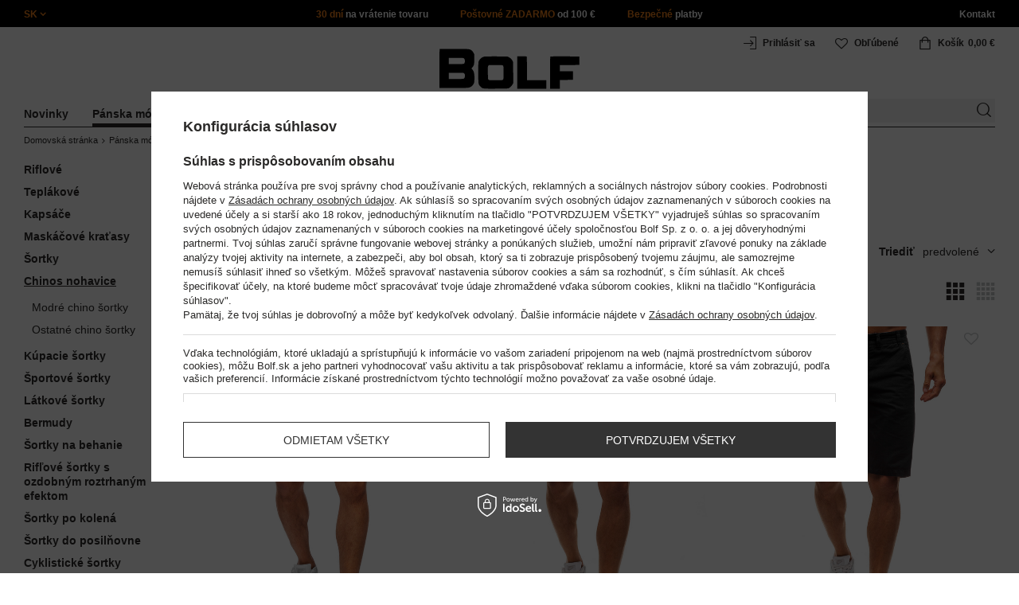

--- FILE ---
content_type: text/html; charset=utf-8
request_url: https://bolf.sk/slo_m_Panska-moda_Panske-kratasy_Chinos-nohavice-57300.html
body_size: 46789
content:
<!DOCTYPE html>
<html compo="true" lang="sk" class="--sk" ><head><meta name='viewport' content='initial-scale = 1.0, maximum-scale = 2.0, width=device-width'/><link rel="preload" as="image" fetchpriority="high" media="(max-width: 420px)" href="/hpeciai/06aa8b1d3f9b680ac30b79e17f6cf334/slo_is_Cierne-panske-kratke-sortky-Denley-6139-97294.jpg"><link rel="preload" as="image" fetchpriority="high" media="(min-width: 420.1px)" href="/hpeciai/f36373388c0e27d8fd09873e2c996132/slo_il_Cierne-panske-kratke-sortky-Denley-6139-97294.jpg"><link rel="preload" as="image" fetchpriority="high" media="(max-width: 420px)" href="/hpeciai/ac63704a264c1d4c21780a9424137e0d/slo_is_Modre-panske-bavlnene-kratke-sortky-Denley-3026-97293.jpg"><link rel="preload" as="image" fetchpriority="high" media="(min-width: 420.1px)" href="/hpeciai/08e700aeb4312c48e61463bc987e4407/slo_il_Modre-panske-bavlnene-kratke-sortky-Denley-3026-97293.jpg"><meta http-equiv="Content-Type" content="text/html; charset=utf-8"><meta http-equiv="X-UA-Compatible" content="IE=edge"><title>Pánské chino kraťasy │ Bolf.sk</title><meta name="description" content="Chinos nohavice  na Bolf.sk! ⭐ Kliknite a pozrite si našu ponuku! ✅ Doprava zdarma nad 100 €! ✅ 30 dní na vrátenie tovaru! ✅"><link rel="icon" href="/gfx/slo/favicon.ico"><meta name="theme-color" content="#ef7f1a"><meta name="msapplication-navbutton-color" content="#ef7f1a"><meta name="apple-mobile-web-app-status-bar-style" content="#ef7f1a"><link rel="stylesheet" type="text/css" href="/gfx/slo/style.css.gzip?r=1760038249"><script>
                        var app_shop = {
                            urls: {
                                prefix: 'data="/gfx/'.replace('data="', '') + 'slo/',
                                graphql: '/graphql/v1/'
                            },
                            vars: {
                                priceType: 'gross'
                            },
                            txt: {},
                            fn: {},
                            fnrun: {},
                            files: [],
                            graphql: {}
                        };
                        app_shop.vars.lang = 'sk';
                    </script><meta name="robots" content="INDEX,FOLLOW,NOODP"><meta name="rating" content="general"><meta name="Author" content="www.bolf.sk based on IdoSell - the best online selling solutions for your e-store (www.idosell.com/shop).">
<!-- Begin LoginOptions html -->

<style>
#client_new_social .service_item[data-name="service_Apple"]:before, 
#cookie_login_social_more .service_item[data-name="service_Apple"]:before,
.oscop_contact .oscop_login__service[data-service="Apple"]:before {
    display: block;
    height: 2.6rem;
    content: url('/gfx/standards/apple.svg?r=1743165583');
}
.oscop_contact .oscop_login__service[data-service="Apple"]:before {
    height: auto;
    transform: scale(0.8);
}
#client_new_social .service_item[data-name="service_Apple"]:has(img.service_icon):before,
#cookie_login_social_more .service_item[data-name="service_Apple"]:has(img.service_icon):before,
.oscop_contact .oscop_login__service[data-service="Apple"]:has(img.service_icon):before {
    display: none;
}
</style>

<!-- End LoginOptions html -->

<!-- Open Graph -->
<meta property="og:type" content="website"><meta property="og:url" content="https://bolf.sk/slo_m_Panska-moda_Panske-kratasy_Chinos-nohavice-57300.html
"><meta property="og:title" content="Chinos nohavice - Bolf.sk"><meta property="og:description" content="Chinos nohavice  na Bolf.sk! ⭐ Kliknite a pozrite si našu ponuku! ✅ Doprava zdarma nad 100 €! ✅ 30 dní na vrátenie tovaru! ✅"><meta property="og:site_name" content="www.bolf.sk"><meta property="og:locale" content="sk_SK"><meta property="og:image" content="https://bolf.sk/hpeciai/c247f0ce5794fbc8d36d2e8b88addebb/pol_pl_Czarne-krotkie-spodenki-meskie-Denley-6139-97294_2.jpg"><meta property="og:image:width" content="413"><meta property="og:image:height" content="550"><link rel="manifest" href="https://bolf.sk/data/include/pwa/15/manifest.json?t=3"><meta name="apple-mobile-web-app-capable" content="yes"><meta name="apple-mobile-web-app-status-bar-style" content="black"><meta name="apple-mobile-web-app-title" content="bolf.sk"><link rel="apple-touch-icon" href="/data/include/pwa/15/icon-128.png"><link rel="apple-touch-startup-image" href="/data/include/pwa/15/logo-512.png" /><meta name="msapplication-TileImage" content="/data/include/pwa/15/icon-144.png"><meta name="msapplication-TileColor" content="#2F3BA2"><meta name="msapplication-starturl" content="/"><script type="application/javascript">var _adblock = true;</script><script async src="/data/include/advertising.js"></script><script type="application/javascript">var statusPWA = {
                online: {
                    txt: "Connected to the Internet",
                    bg: "#5fa341"
                },
                offline: {
                    txt: "No Internet connection",
                    bg: "#eb5467"
                }
            }</script><script async type="application/javascript" src="/ajax/js/pwa_online_bar.js?v=1&r=6"></script>
<!-- End Open Graph -->

<link rel="canonical" href="https://bolf.sk/slo_m_Panska-moda_Panske-kratasy_Chinos-nohavice-57300.html" />
<link rel="alternate" hreflang="sk-SK" href="https://bolf.sk/slo_m_Panska-moda_Panske-kratasy_Chinos-nohavice-57300.html" />
<link rel="alternate" hreflang="pl" href="https://www.bolf.eu/pol_m_Odziez-meska_Spodnie-meskie_Chinosy-2313.html" />
<link rel="alternate" hreflang="uk" href="https://www.denley.pl/ukr_m_Чоловічий-одяг_Чоловічі-брюки_Чіно-406.html" />
<link rel="alternate" hreflang="cs" href="https://www.bolf.cz/cze_m_Panska-moda_Panske-kalhoty_Chino-kalhoty-846.html" />
<link rel="alternate" hreflang="en" href="https://www.bolf.eu/eng_m_Mens-Clothes_Trousers_Chinos-2313.html" />

<!-- Begin additional html or js -->


<!--1411|15|587| modified: 2024-07-31 16:44:38-->
<script>    function getCookie(cname) {
        let name = cname + "=";
        let decodedCookie = decodeURIComponent(document.cookie);
        let ca = decodedCookie.split(';');
        for (let i = 0; i < ca.length; i++) {
            let c = ca[i];
            while (c.charAt(0) == ' ') {
                c = c.substring(1);
            }
            if (c.indexOf(name) == 0) {
                return c.substring(name.length, c.length);
            }
        }
        return "";
    }
    cookie_zgody = getCookie('iai_cookie');
    if (cookie_zgody === "") {
        cookie_zgody = {
            marketing: "",
            analytics: ""
        };
    } else {
        cookie_zgody = JSON.parse(cookie_zgody);
    }


    if (cookie_zgody.marketing == true && cookie_zgody.analytics == true) {
        console.log('cookie działa');
    }</script>
<!--1455|15|587| modified: 2024-03-13 12:16:10-->
<style>
.iai_cookie__wrapper {
    border-top: 1px solid #dbdbdb;
    margin-top: 15px;
    padding-top: 15px;
}
</style>
<!--1095|15|140| modified: 2022-09-13 11:28:59-->
<meta name="facebook-domain-verification" content="xq74fmg6vosdkozmckzjfffdlvd5gx" />
<!--879|15|145| modified: 2022-12-23 12:30:48-->
<style>
body.giftcard .container, body.giftcard footer{
  display: inherit !important;
}
</style>
<!--581|15|368| modified: 2021-08-26 09:55:02-->
<!-- i581 sALL c368 -->
<style>
#filter_traits1274433049_1274433200_box{display:none !important}.logout_link{display:none !important}
</style>
<!-- CSS dla opisu -->
<meta name="google-translate-customization" content="f60758c531c1fd3d-978b3871514d4b99-gff7a25143255f8c6-d">
</meta>
<style>
.projector_longdescription_sub{font-weight:500}#projector_vat_info{display:block;margin-bottom:3px}.n56174_desc{text-align:left !important}#projector-longdescription-description{font-size:1em;color:#404040;font-weight:400}p.komunikat{color:#ca2c3f}.nag{font-size:16px;color:#111;font-weight:700;text-transform:uppercase;padding-top:10px}.nagczer{text-align:center;font-size:14px;color:#ca2c3f;font-weight:700;text-transform:uppercase;width:50%;margin-bottom:15px}#projector-longdescription-description ul{margin:0}#projector-longdescription-description ul li{line-height:120%;white-space:normal}.rozmiar{margin-top:5px; margin: 5px auto; max-width: 700px;}.wyrownanie .lewo{float:left}.wyrownanie .lewo img{border:none}.przerwa{margin-bottom:120px}.clear{clear:both}.wyrownanie tr td{vertical-align:middle !important}#tabela{border:1px solid #AAA;border-collapse:collapse;background-color:#fff;color:#000;line-height:150%;width:100%}#tabela nag{font-weight:700}#tabela tr{border:1px solid #AAA;padding:5px}#tabela td{border:1px solid #AAA;padding:2px 10px}th.wyglad_kolumna{border-collapse:collapse;border:1px solid #AAA;font-size:9pt;text-align:center;padding:5px 0}tr.naglowek{background-color:#DDD}tr.wiersz{background-color:#EEE}td.inny_wyglad{font-weight:700;font-size:12px;text-align:center;padding:5px 0 !important}td.inny_wyglad2{font-weight:400;font-size:12px;text-align:center;padding:10px 0 !important}th.inny_wygladnag{width:55px;border-collapse:collapse;border:1px solid #AAA;font-size:9pt;text-align:center;padding:5px 0}tr.wyglad_kolumna{width:55px}#projector_associated_zone1{padding:12px 0 0 !important}#breadcrumbs .product-navigate a{color:#1AA11E;font-weight:700}#search_paging_fix{clear:both;overflow:hidden;padding:10px 0 0;display:none}div.colors li a img{width:49px !important}#search_paging2{float:right;margin:0;font-size:0.917em;color:#666;padding:3px 0 0}#search_paging2 .previous{display:block;width:14px;height:14px;text-align:center;color:#000;background:url("/gfx/pol/page_nv.png?r=1396251456") 0 0 no-repeat #fff;float:left;overflow:hidden;line-height:50px}#search_paging2 .current{display:block;height:14px;text-align:center;color:#333;font-weight:700;float:left;text-decoration:none;padding:0 10px;border-right:1px solid #DDD}#search_paging2 .paging{display:block;height:14px;text-align:center;color:#666;float:left;cursor:pointer;text-decoration:none;padding:0 10px;border-right:1px solid #DDD}#search_paging2 .next{display:block;width:14px;height:14px;text-align:center;color:#000;background:url("/gfx/pol/page_nv.png?r=1396251456") -14px 0 no-repeat #fff;float:left;margin-left:-1px;cursor:pointer;overflow:hidden;line-height:50px}#search_paging2 .gap{display:block;height:14px;text-align:center;float:left;text-decoration:none;padding:0 10px;border-right:1px solid #DDD}
</style>
<!-- CSS dla opisu - end -->
<!-- i581 sALL c368 - end -->

<!--369|15|368| modified: 2021-08-19 09:23:51-->
<!-- i369 c368 -->
<style>
#get_shop_app {
display: none !important;
height: 0 !important;
}

body.get_shop_app {
margin-top: 0 !important;
}

.get_shop_app header {
top: 0 !important;
}
</style>
<!-- i369 c368 - end -->
<!--1269|15|368| modified: 2023-10-26 09:06:43-->
<style>
.menu_top__link img{
height: 22px;
}
 </style>
<!--886|15|477| modified: 2025-02-26 15:36:06-->
<!-- i886 c477 -->
<!-- Glami piXel for Bolf.cz -->
<script>
(function(f, a, s, h, i, o, n) {f['GlamiTrackerObject'] = i;
f[i]=f[i]||function(){(f[i].q=f[i].q||[]).push(arguments)};o=a.createElement(s),
n=a.getElementsByTagName(s)[0];o.async=1;o.src=h;n.parentNode.insertBefore(o,n)
})(window, document, 'script', '//www.glami.cz/js/compiled/pt.js', 'glami');

glami('create', '61C4F3E252DEA742D32EC1F848D3C8D1', 'sk',
    {
        consent: cookie_zgody.marketing == true && cookie_zgody.analytics == true ? 1:0, // The user's consent to the storage analytical cookies on their devices. [0 = no; 1 = yes]
    }
);
glami(
    'track',
    'PageView',
    {
        consent: cookie_zgody.marketing == true && cookie_zgody.analytics == true ? 1:0, // The user's consent to the storage analytical cookies on their devices. [0 = no; 1 = yes]
    }
);

</script>
<!-- End Glami piXel -->
<!-- i886 c477 - end -->
<!--918|15|481| modified: 2022-09-22 14:37:51-->
<!-- i918 c481 -->
<style>
.sm-webpush #consentForm img {
	width: auto !important;
	height: auto !important;
}
.sm-webpush #consentForm div {
	text-align: center !important;
}

.sm-webpush #consentForm p.ng-binding {
	text-align: left !important;
}

.sm-webpush #consentForm > div {
	flex-direction: column !important;
}

.sm-webpush #consentForm > div:first-child > div:nth-child(2) {
min-height: auto !important;
}

.sm-webpush.animated.slideInDown {
    width: 400px!important;
}

.sm-webpush #consentForm > div button {
    margin: 15px 0!important;
}

div#web-push-footer {
    display: none;
}
</style>
<!-- i918 c481 - end -->
<!--928|15|483| modified: 2023-08-02 16:05:28-->
<!-- i928 c483 -->
<script>
    var adres = document.location.href;
    var url = new URL(adres);
    var c = url.searchParams.get("cjevent");

    if (c) {
        $.cookie('cjevent_cookie', c, {
            expires: 120
        })
    }
</script>
<!-- i928 c483 - end -->
<!--1462|15|529| modified: 2024-09-10 13:47:52-->
<script>const sizesJson = { 'sizes': [ { 'id': '169', 'name': '17', }, { 'id': '170', 'name': '17,5', }, { 'id': '171', 'name': '18', }, { 'id': '172', 'name': '18,5', }, { 'id': '173', 'name': '19', }, { 'id': '174', 'name': '19,5', }, { 'id': '175', 'name': '20', }, { 'id': '176', 'name': '21', }, { 'id': '178', 'name': '22', }, { 'id': '179', 'name': '23', }, { 'id': '180', 'name': '60', }, { 'id': '181', 'name': '20euro', }, { 'id': '182', 'name': '30euro', }, { 'id': '183', 'name': '50euro', }, { 'id': '184', 'name': '100euro', }, { 'id': '185', 'name': '200euro', }, { 'id': '192', 'name': 'OS', }, { 'id': '195', 'name': '£15', }, { 'id': '196', 'name': '£25', }, { 'id': '197', 'name': '£40', }, { 'id': '198', 'name': '£85', }, { 'id': '199', 'name': '£170', }, { 'id': '200', 'name': '650 ГРН', }, { 'id': '201', 'name': '1300 ГРН', }, { 'id': '202', 'name': '2000 ГРН', }, { 'id': '203', 'name': '3000 ГРН', }, { 'id': '204', 'name': '6500 ГРН', }, { 'id': '239', 'name': '415', }, { 'id': '240', 'name': '414', }, { 'id': '241', 'name': '412', }, { 'id': '242', 'name': '417', }, { 'id': '243', 'name': '413', }, { 'id': '244', 'name': '411', }, { 'id': '245', 'name': '410', }, { 'id': '246', 'name': '416', }, { 'id': '247', 'name': 'uniw', }, { 'id': '258', 'name': '25_euro', }, { 'id': '259', 'name': '50_euro', }, { 'id': '260', 'name': '100_euro', }, { 'id': '261', 'name': '5000huf', }, { 'id': '262', 'name': '10000huf', }, { 'id': '263', 'name': '20000huf', }, { 'id': '275', 'name': '30 ml', }, { 'id': '276', 'name': '35 ml', }, { 'id': '277', 'name': '€20', }, { 'id': '278', 'name': '€30', }, { 'id': '279', 'name': '€100', }, { 'id': '89', 'name': 'Uniwersalny', }, { 'id': 'uniw', 'name': 'Uniwersalnу', }, { 'id': '1', 'name': 'XXS', }, { 'id': '2', 'name': 'XS', }, { 'id': '301', 'name': 'XS/S', }, { 'id': 'V', 'name': 'S/M', }, { 'id': 'W', 'name': 'M/L', }, { 'id': '3', 'name': 'S', }, { 'id': '4', 'name': 'M', }, { 'id': '5', 'name': 'L', }, { 'id': 'Y', 'name': 'L/XL', }, { 'id': '6', 'name': 'XL', }, { 'id': 'Z', 'name': 'XL/2XL', }, { 'id': '7', 'name': '2XL', }, { 'id': '39', 'name': '2XL/3XL', }, { 'id': '8', 'name': '3XL', }, { 'id': '9', 'name': '4XL', }, { 'id': '27', 'name': '5XL', }, { 'id': 'X', 'name': '6XL', }, { 'id': '159', 'name': '7XL', }, { 'id': '160', 'name': '8XL', }, { 'id': '307', 'name': '9XL', }, { 'id': '140', 'name': 'r140', }, { 'id': '146', 'name': 'r146', }, { 'id': '152', 'name': 'r152', }, { 'id': '158', 'name': 'r158', }, { 'id': '164', 'name': 'r164', }, { 'id': '29', 'name': '8', }, { 'id': '28', 'name': '10', }, { 'id': '30', 'name': '12', }, { 'id': '31', 'name': '14', }, { 'id': '38', 'name': '16', }, { 'id': '40', 'name': 'r46', }, { 'id': '41', 'name': 'r48', }, { 'id': '42', 'name': 'r50', }, { 'id': '43', 'name': 'r52', }, { 'id': '44', 'name': 'r54', }, { 'id': '45', 'name': 'r56', }, { 'id': '46', 'name': 'r58', }, { 'id': '47', 'name': 'r60', }, { 'id': 'U', 'name': 'Rozmiar-1', }, { 'id': '48', 'name': 'LOT', }, { 'id': '49', 'name': 'r30', }, { 'id': '50', 'name': 'r32', }, { 'id': '51', 'name': 'r34', }, { 'id': '52', 'name': 'r36', }, { 'id': '53', 'name': 'r38', }, { 'id': '55', 'name': 'S29', }, { 'id': '56', 'name': 'S30', }, { 'id': '58', 'name': 'S32', }, { 'id': '59', 'name': 'S33', }, { 'id': '60', 'name': 'S34', }, { 'id': '61', 'name': 'S36', }, { 'id': '143', 'name': '25', }, { 'id': '10', 'name': '26', }, { 'id': '11', 'name': '30/33', }, { 'id': '12', 'name': '31/33', }, { 'id': '13', 'name': '32/33', }, { 'id': '14', 'name': '33/33', }, { 'id': '15', 'name': '34/33', }, { 'id': '16', 'name': '35/33', }, { 'id': '17', 'name': '36/33', }, { 'id': '34', 'name': '29/34', }, { 'id': '35', 'name': '30/34', }, { 'id': '36', 'name': '31/34', }, { 'id': '37', 'name': '32/34', }, { 'id': '62', 'name': '33/34', }, { 'id': '63', 'name': '34/34', }, { 'id': '64', 'name': '27', }, { 'id': '65', 'name': '36/34', }, { 'id': '70', 'name': '38/34', }, { 'id': '142', 'name': '40/34', }, { 'id': '71', 'name': '38/33', }, { 'id': '90', 'name': '28', }, { 'id': '57', 'name': '29', }, { 'id': '74', 'name': '30', }, { 'id': '78', 'name': '31', }, { 'id': '75', 'name': '32', }, { 'id': '76', 'name': '33', }, { 'id': '77', 'name': '34', }, { 'id': '148', 'name': '35', }, { 'id': '72', 'name': '36', }, { 'id': '91', 'name': '38', }, { 'id': '207', 'name': '39', }, { 'id': '80', 'name': '29/32', }, { 'id': '81', 'name': '30/32', }, { 'id': '82', 'name': '31/32', }, { 'id': '69', 'name': '32/32', }, { 'id': '83', 'name': '33/32', }, { 'id': '84', 'name': '34/32', }, { 'id': '86', 'name': '35/32', }, { 'id': '85', 'name': '36/32', }, { 'id': '87', 'name': '37/32', }, { 'id': '88', 'name': '38/32', }, { 'id': '257', 'name': '28/42', }, { 'id': '135', 'name': '30/44', }, { 'id': '136', 'name': '32/46', }, { 'id': '137', 'name': '34/48', }, { 'id': '138', 'name': '36/50', }, { 'id': '139', 'name': '38/52', }, { 'id': '141', 'name': '40/54', }, { 'id': '144', 'name': 'W28 L32', }, { 'id': '145', 'name': 'W29 L32', }, { 'id': '161', 'name': 'W30 L32', }, { 'id': '162', 'name': 'W31 L32', }, { 'id': '163', 'name': 'W32 L32', }, { 'id': '165', 'name': 'W33 L32', }, { 'id': '166', 'name': 'W34 L32', }, { 'id': '206', 'name': 'W35 L32', }, { 'id': '167', 'name': 'W36 L32', }, { 'id': '194', 'name': 'W38 L32', }, { 'id': '248', 'name': '40/33', }, { 'id': '249', 'name': '42/33', }, { 'id': '264', 'name': 'W29 L34', }, { 'id': '265', 'name': 'W30 L34', }, { 'id': '266', 'name': 'W28 L34', }, { 'id': '267', 'name': 'W31 L34', }, { 'id': '268', 'name': 'W32 L34', }, { 'id': '269', 'name': 'W33 L34', }, { 'id': '270', 'name': 'W34 L34', }, { 'id': '271', 'name': 'W35 L34', }, { 'id': '272', 'name': 'W36 L34', }, { 'id': '273', 'name': 'W37 L34', }, { 'id': '274', 'name': 'W38 L34', }, { 'id': '286', 'name': '28/XS', }, { 'id': '287', 'name': '29/S', }, { 'id': '288', 'name': '30/S', }, { 'id': '289', 'name': '31/M', }, { 'id': '290', 'name': '32/M', }, { 'id': '291', 'name': '33/L', }, { 'id': '292', 'name': '34/L', }, { 'id': '293', 'name': '35/XL', }, { 'id': '294', 'name': '36/XL', }, { 'id': '295', 'name': '37/2XL', }, { 'id': '296', 'name': '38/2XL', }, { 'id': '298', 'name': '39/3XL', }, { 'id': '297', 'name': '40/3XL', }, { 'id': '299', 'name': '42/3XL', }, { 'id': '300', 'name': '41/3XL', }, { 'id': '147', 'name': 'Rozmiar lоsowy', }, { 'id': '302', 'name': '35-38', }, { 'id': '303', 'name': '35-39', }, { 'id': '305', 'name': '35-41', }, { 'id': '284', 'name': '36-38', }, { 'id': '304', 'name': '38-42', }, { 'id': '285', 'name': '39-41', }, { 'id': '149', 'name': '39-42', }, { 'id': '253', 'name': '40-41', }, { 'id': '308', 'name': '40-42', }, { 'id': '306', 'name': '40-43', }, { 'id': '250', 'name': '40-46', }, { 'id': '255', 'name': '41-43', }, { 'id': '151', 'name': '41-44', }, { 'id': '251', 'name': '41-46', }, { 'id': '252', 'name': '41-47', }, { 'id': '94', 'name': '42-44', }, { 'id': '150', 'name': '43-46', }, { 'id': '256', 'name': '44-46', }, { 'id': '254', 'name': '45-46', }, { 'id': '153', 'name': '100 RON', }, { 'id': '154', 'name': '200 RON', }, { 'id': '157', 'name': '300 RON', }, { 'id': '155', 'name': 'rabat_500', }, { 'id': '156', 'name': 'rabat_1000', }, { 'id': '18', 'name': '35,0', }, { 'id': '22', 'name': '35,5', }, { 'id': '19', 'name': '36,0', }, { 'id': '20', 'name': '36,5', }, { 'id': '21', 'name': '37,0', }, { 'id': 'A', 'name': '37.5', }, { 'id': 'B', 'name': '38,0', }, { 'id': 'C', 'name': '38.5', }, { 'id': 'D', 'name': '39,0', }, { 'id': 'E', 'name': '39.5', }, { 'id': 'F', 'name': '40', }, { 'id': 'G', 'name': '40.5', }, { 'id': 'H', 'name': '41', }, { 'id': 'I', 'name': '41.5', }, { 'id': 'J', 'name': '42', }, { 'id': 'K', 'name': '42.5', }, { 'id': 'L', 'name': '43', }, { 'id': 'M', 'name': '43.5', }, { 'id': 'N', 'name': '44', }, { 'id': 'O', 'name': '44.5', }, { 'id': 'P', 'name': '45', }, { 'id': 'Q', 'name': '45.5', }, { 'id': 'R', 'name': '46', }, { 'id': 'S', 'name': '46.5', }, { 'id': 'T', 'name': '47', }, { 'id': '54', 'name': 'ROZMIAR', }, { 'id': '208', 'name': '34,0', }, { 'id': '209', 'name': '33,0', }, { 'id': '210', 'name': '32,0', }, { 'id': '211', 'name': '31,0', }, { 'id': '212', 'name': '30,0', }, { 'id': '213', 'name': '29,0', }, { 'id': '214', 'name': '28,0', }, { 'id': '215', 'name': '27,0', }, { 'id': '216', 'name': '26,0', }, { 'id': '217', 'name': '25,0', }, { 'id': '218', 'name': '20,0', }, { 'id': '219', 'name': '21,0', }, { 'id': '220', 'name': '22,0', }, { 'id': '221', 'name': '23,0', }, { 'id': '222', 'name': '24,0', }, { 'id': '223', 'name': '80-86', }, { 'id': '224', 'name': '86-92', }, { 'id': '225', 'name': '92-98', }, { 'id': '226', 'name': '98-104', }, { 'id': '227', 'name': '104-110', }, { 'id': '228', 'name': '110-116', }, { 'id': '229', 'name': '116-122', }, { 'id': '230', 'name': '122-128', }, { 'id': '238', 'name': '128-134', }, { 'id': '231', 'name': '134-140', }, { 'id': '235', 'name': '140-146', }, { 'id': '232', 'name': '146-152', }, { 'id': '236', 'name': '152-158', }, { 'id': '233', 'name': '158-164', }, { 'id': '237', 'name': '164-170', }, { 'id': '234', 'name': '170-176', }, { 'id': '280', 'name': '146', }, { 'id': '281', 'name': '152', }, { 'id': '282', 'name': '158', }, { 'id': '283', 'name': '164', }, { 'id': '92', 'name': '85', }, { 'id': '32', 'name': '90', }, { 'id': '93', 'name': '95', }, { 'id': '23', 'name': '100', }, { 'id': '67', 'name': '105', }, { 'id': '25', 'name': '110', }, { 'id': '66', 'name': '115', }, { 'id': '24', 'name': '120', }, { 'id': '68', 'name': '125', }, { 'id': '33', 'name': '130', }, { 'id': '177', 'name': '135', }, { 'id': '26', 'name': '140', }, { 'id': '79', 'name': '150', }, { 'id': '95', 'name': 'S/46', }, { 'id': '96', 'name': 'M/48', }, { 'id': '99', 'name': 'L/50', }, { 'id': '97', 'name': 'XL/52', }, { 'id': '98', 'name': '2XL/54', }, { 'id': '133', 'name': '3XL/56', }, { 'id': '134', 'name': '4XL/58', }, { 'id': '168', 'name': '5XL/60', }, { 'id': '73', 'name': 'XXS/44', }, { 'id': '186', 'name': 'XS/46', }, { 'id': '187', 'name': 'S/48', }, { 'id': '188', 'name': 'M/50', }, { 'id': '189', 'name': 'L/52', }, { 'id': '190', 'name': 'XL/54', }, { 'id': '191', 'name': '2XL/56', }, { 'id': '193', 'name': '3XL/58', }, { 'id': '205', 'name': '4XL/60', }, ]}</script>
<!--1249|15|529| modified: 2024-09-10 13:47:52-->
<script>    document.addEventListener('DOMContentLoaded', () => {
        window.dataLayer = window.dataLayer || []

        function gtag() {
            dataLayer.push(arguments)
        }

        gtag('consent', 'default', {
            ad_storage: 'denied',
            ad_user_data: 'denied',
            ad_personalization: 'denied',
            analytics_storage: 'denied',
            wait_for_update: 2000,
        })
        const consent = () => {
            //if (cookie_zgody.marketing == true || cookie_zgody.analytics == true) {
            gtag('consent', 'update', {
                analytics_storage: cookie_zgody.analytics == true ? 'granted' : 'denied',
                ad_storage: cookie_zgody.marketing == true ? 'granted' : 'denied',
                ad_user_data: cookie_zgody.marketing == true ? 'granted' : 'denied',
                ad_personalization: cookie_zgody.marketing == true ? 'granted' : 'denied',
            })
            //}
        }

        const consentAfterLink = () => {
            const cookieLink = document.querySelector('a[href="#showCookiesConfiguration"]')
            cookieLink.addEventListener('click', () => {
                setTimeout(() => {
                    const cookieBtns = document.querySelectorAll('.iai_cookie__consentsActions a')
                    for (const cookieBtn of cookieBtns) {
                        cookieBtn.addEventListener('click', () => {
                            setTimeout(() => {
                                cookie_zgody = JSON.parse(Cookies.get('iai_cookie'))
                                consent()
                            }, 1000)
                        })
                    }
                }, 1000)
            })
        }
        consentAfterLink()

        const cookieBtns = document.querySelector('.iai_cookie__consentsActions ')
        if (cookieBtns) {
            cookieBtns.querySelectorAll('a').forEach(e => {
                e.addEventListener('click', () => {
                    setTimeout(() => {
                        cookie_zgody = JSON.parse(Cookies.get('iai_cookie'))
                        consent()
                    }, 1000)
                })
            })
        } else {
            consent()
        }
    })</script>
<!--1247|15|529| modified: 2024-09-10 13:47:52-->
<script>if (0>=1) {
window.dataLayer = window.dataLayer || [];
   dataLayer.push({
'user_id' : ''
   });
}</script>
<!--1139|15|529| modified: 2024-09-10 13:47:52-->
<script>    document.addEventListener('DOMContentLoaded', () => {
        var category = document.querySelector("h1.big_label").innerText;
        var subCat = document.querySelectorAll('.breadcrumbs .list_wrapper ol li').length;
        var cat1, cat2, cat3;
        var adres = location.search;
        if (subCat === 2) {
            cat1 = document.getElementsByClassName("bc-item-1")[0].innerText;
            cat2, cat3 = "";
        } else if (subCat === 3) {
            cat1 = document.getElementsByClassName("bc-item-1")[0].innerText;
            cat2 = document.getElementsByClassName("bc-item-2")[0].innerText;
            cat3 = "";
        } else if (subCat >= 4) {
            cat1 = document.getElementsByClassName("bc-item-1")[0].innerText;
            cat2 = document.getElementsByClassName("bc-item-2")[0].innerText;
            cat3 = document.getElementsByClassName("bc-item-3")[0].innerText;
        }
        var logged = "";
        logged ? logged = "Zalogowany" : logged = "Niezalogowany";

        var version;
        if (document.body.classList.contains('man_version')) {
            version = "Mężczyzna";
        } else if (document.body.classList.contains('woman_version')) {
            version = "Kobieta";
        } else if (document.body.classList.contains('kid_version')) {
            version = "Dziecko";
        }

        if (category === "Wyniki wyszukiwania") {
            window.dataLayer = window.dataLayer || [];
            dataLayer.push({
                'pageType': 'Wyniki wyszukiwania',
                'productGender': version,
                'userStatus': logged
            });

        } else {
             if (adres.includes('9823') || adres.includes('9776')) {
                window.dataLayer = window.dataLayer || [];
                dataLayer.push({
                    'pageType': 'Kategoria',
                    'productGender': version,
                    'productCategory': 'Sale',
                    'userStatus': logged
                });
            } else {
                window.dataLayer = window.dataLayer || [];
                dataLayer.push({
                    'pageType': 'Kategoria',
                    'productGender': version,
                    'productCategory': cat1,
                    'productSubCategory': cat2,
                    'productType': cat3,
                    'userStatus': logged
                });
            }
        }
    });</script>
<!--1155|15|529| modified: 2024-09-10 13:47:52-->
<script>        document.addEventListener('DOMContentLoaded', () => {
        var prod = document.querySelectorAll(".product");
        var waluta = "EUR";
        var adres = location.search;
        var lista;
        if (adres.includes('text')) {
            lista = "Wyniki wyszukiwania: " + new URL(location.href).searchParams.get('text');
        } else if (adres.includes('9823') || adres.includes('9776')) {
            lista = "Sale";
        } else {
            lista = document.querySelector('.breadcrumbs .bc-active').innerText;
        };
        var dane = [];
        prod.forEach(function(el, i) {
            var name = el.querySelectorAll('.product__name_price_wrapper .product__name')[0].innerText;
            var id = el.getAttribute('data-prod_id');
            var producent = el.getAttribute('data-prod_brand');
            var kat = el.getAttribute('data-prod_cat');
            var cena = el.getAttribute('data-prod_price');
            var kolor = el.getAttribute('data-prod_variant');
            kolor = kolor ? kolor.split(':') : '';
            dane.push({
                'name': name,
                'id': id,
                'price': cena,
                'brand': producent,
                'category': kat,
                'variant': kolor ? kolor[0].charAt(0).toUpperCase() + kolor[0].slice(1).toLowerCase() : '',
                'list': lista,
                'position': i + 1
            });
            var btn = el.querySelectorAll('.product__icon')[0];
            btn.addEventListener('click', function() {
                dataLayer.push({
                    'event': 'productClick',
                    'ecommerce': {
                        'click': {
                            'actionField': {
                                'list': lista
                            }, // Optional list property.
                            'products': [{
                                'name': name, // Name or ID is required.
                                'id': id,
                                'price': cena,
                                'brand': producent,
                                'category': kat,
                                'variant': kolor ? kolor[0].charAt(0).toUpperCase() + kolor[0].slice(1).toLowerCase() : '',
                                'position': i + 1
                            }]
                        }
                    }
                });
            }, false);
            var btn2 = el.getElementsByClassName('product__butttons_buy')[0];
            btn2.addEventListener('click', function() {
                var size = $(this).parent().find('.product__sizes_list .--active').text();
                if (size) {
                    dataLayer.push({
                        'event': 'addToCart',
                        'ecommerce': {
                            'currencyCode': waluta,
                            'add': {
                                'products': [{
                                    'name': name, // Name or ID is required.
                                    'id': id,
                                    'price': cena,
                                    'brand': producent,
                                    'category': kat,
                                    'variant': kolor ? kolor[0].charAt(0).toUpperCase() + kolor[0].slice(1).toLowerCase() : '',
                                    'size': size,
                                    'quantity': 1
                                }]
                            }
                        }
                    });
                }
            }, false);
        });
        dataLayer.push({
            'event': 'productImpression',
            'ecommerce': {
                'currencyCode': waluta,
                'impressions': dane
            }
        })
    });</script>
<!--1134|15|529| modified: 2024-09-10 13:47:52-->
<!-- Google Tag Manager -->
<script>
    document.addEventListener('DOMContentLoaded', () => {
        (function(w, d, s, l, i) {
            w[l] = w[l] || [];
            w[l].push({
                'gtm.start': new Date().getTime(),
                event: 'gtm.js'
            });
            var f = d.getElementsByTagName(s)[0],
                j = d.createElement(s),
                dl = l != 'dataLayer' ? '&l=' + l : '';
            j.async = true;
            j.src =
                '//www.googletagmanager.com/gtm.js?id=' + i + dl;
            f.parentNode.insertBefore(j, f);
        })(window, document, 'script', 'dataLayer', 'GTM-K4R9QXP');
    });

</script>
<!-- End Google Tag Manager -->
<!--1296|15|541| modified: 2024-10-07 08:22:47-->
<!-- i1296 c541-->
<script>
document.addEventListener('DOMContentLoaded', () => {
   
var inputTags = document.querySelectorAll('.navbar-subnav .nav-item > .nav-link');

for(var i=0;i<inputTags.length;i++){

/*bluzy damskie*/
	if(inputTags[i].getAttribute('href') === '/slo_m_Damska-moda_Damske-mikiny_Biele-dlhe-44238.html'){
		if(inputTags[i].textContent == 'Biele dlhé'){
			inputTags[i].innerHTML='Mikiny dlhé';
		}	
	}
/*krótkie spodenki meskie*/
	if(inputTags[i].getAttribute('href') === '/slo_m_Panska-moda_Panske-kratasy_Chinos-nohavice-57300.html'){
		if(inputTags[i].textContent == 'Chinos nohavice'){
			inputTags[i].innerHTML='Chino šortky';
		}	
	}
/*longsleeve meskie*/
	if(inputTags[i].getAttribute('href') === '/slo_m_Panska-moda_Panske-natelniky-3431.html'){
		if(inputTags[i].textContent == 'Pánske nátelníky'){
			inputTags[i].innerHTML='Tričká s dlhými rukávmi';
		}	
	}
/*krótkie spodenki meskie*/
	if(inputTags[i].getAttribute('href') === '/slo_m_Panska-moda_Panske-nohavice_Kapsace-3470.html'){
		if(inputTags[i].textContent == 'Kapsáče'){
			inputTags[i].innerHTML='S cargo vreckami';
		}	
	}

}

});
</script>
<!-- end i1296 c541-->
<!--1404|15|541| modified: 2024-10-07 08:22:47-->
<style>
.navbar-nav > li > .nav-link[title="Výpredaj"] {
    color: #f00;
}
</style>
<!--1430|15|541| modified: 2024-10-07 08:22:47-->
<style>
.filters__block #filter_producer_content > li:not(#filter_producer_others_box)#filter_producer_1695969128_box{display:block;order:3;}
</style>
<!--1196|15|541| modified: 2025-11-05 13:25:02-->
<!-- i1196 c541 -->
<style>
   header .navbar-nav > li > .nav-link[title="Black Friday"] {
      color: #f00 !important;;
   }
   header .navbar-nav > li > .nav-link[title="Singles' Days"] {
      color: #f00;
   }


.navbar-nav .navbar-subsubnav > li.nav-item[data-id="11155"]>.nav-link{
  font-weight: 800 !important;
  font-family: arial;
}


@media(min-width:979px){
.menu_top{
  display: grid !important;
  grid-template-columns: minmax(max-content, 1fr) max-content minmax(max-content, 1fr);
}
}
@media(min-width:979px) and (max-width:1200px){
  .menu_top__item{
    padding: 0 10px !important;
  }
}
</style>
<!-- end i1196 c541 -->
<!--1466|15|541| modified: 2024-10-07 08:22:47-->
<style>
@media only screen and (max-width: 757px) {
    .search_categoriesdescription_sub #txt_bok {
        display: block !important;
    }
}
</style>
<!--1534|15|541-->
<style>
#search .product .label_icons span {
    text-transform: none
}
</style>
<!--1450|15|562| modified: 2025-12-19 15:31:09-->
<script>

    const today_banner = new Date();
    const start_banner = new Date('2025/09/19');
    const end_banner = new Date('2025/11/27 23:59:59');

    if (today_banner >= start_banner && today_banner <= end_banner) {

        const styleSkeletonBaner = `
            .banner_search_skeleton {
                display:block;
                //aspect-ratio: 32/5;
                aspect-ratio: 7.37 / 1;
                margin-top: 10px;
                width: 100%;
            }
            @media (max-width: 979px) {
                div.search_categoriesdescription_wrapper {
                    flex-wrap: wrap;
                }
                .search_categoriesdescription {
                    flex:1;
                    min-width:50%;
                }
            }
            @media (max-width: 757px) {
                .banner_search_skeleton {
                    //aspect-ratio: 3.79/1;
                    aspect-ratio: 3.59 / 1;
                }
                .search_categoriesdescription {
                    min-height: 28px;
                }
            }
            .search_categoriesdescription_banner_woman + .banner_search_skeleton,
            .search_categoriesdescription_banner_man + .banner_search_skeleton {
                display:none;
            }
        `;
        const styleSkeletonElement = document.createElement('style');
        styleSkeletonElement.textContent = styleSkeletonBaner;
        document.head.appendChild(styleSkeletonElement);

    }

    document.addEventListener('DOMContentLoaded', () => {
        
        const css = `<style>
            .search_categoriesdescription_banner_woman,
            .search_categoriesdescription_banner_man {
                //aspect-ratio: 32/5;
                aspect-ratio: 7.37 / 1;
                margin-top: 10px;
                background-size: contain;
                display: flex;
                justify-content: flex-end;
                align-items: flex-end;
                width:100%;
            }

            .search_categoriesdescription_banner_woman {
                background-image: url('/data/include/cms/kafelki/2023.04.05/banner_cat/Kategoria_1920_SHE_SK.jpg');
            }

            .search_categoriesdescription_banner_man {
                background-image: url('/data/include/cms/kafelki/2023.04.05/banner_cat/Kategoria_1920_MEN_SK.jpg');
            }

            .search_categoriesdescription_banner_woman a,
            .search_categoriesdescription_banner_man a {
                color: #d8ae4f;
                font-size: 12px;
                font-weight: 700;
                padding: 10px 10px;
                text-decoration: underline;
                display: block;
                width: 100%;
                height: 100%;
            }

            @media (max-width: 979px) {
                .search_categoriesdescription_banner_woman a {
                    padding: 5px 10px;
                }
            }

            @media (max-width: 757px) {
                .search_categoriesdescription_banner_woman {
                    background-image: url('/data/include/cms/kafelki/2023.04.05/banner_cat/Kategoria_757_SHE_SK.jpg');
                    //aspect-ratio: 3.79/1;
                    aspect-ratio: 3.59 / 1;
                }
            }

            @media (max-width: 757px) {
                .search_categoriesdescription_banner_man {
                    background-image: url('/data/include/cms/kafelki/2023.04.05/banner_cat/Kategoria_757_MEN_SK.jpg');
                     //aspect-ratio: 3.79/1;
                    aspect-ratio: 3.59 / 1;
                }
            }
        </style>`;

        if (today_banner >= start_banner && today_banner <= end_banner) {

            const sex_banner = document.body.classList.value;

            if (sex_banner.includes('woman_')) {
                document.body.insertAdjacentHTML('afterbegin', css);
                const bannerDesc = document.querySelector('.search_categoriesdescription_wrapper .banner_search_skeleton');
                if(bannerDesc) {
                    bannerDesc.insertAdjacentHTML('beforebegin', '<div class="search_categoriesdescription_banner_woman"><a href="/MID-SEASON-SALE-CHYT-NAJLEPSIE-PONUKY-SEZONY-cterms-slo-2375.html"></a></div>');
                }

            } else if (sex_banner.includes('man_')) {
                document.body.insertAdjacentHTML('afterbegin', css);
                const bannerDesc = document.querySelector('.search_categoriesdescription_wrapper .banner_search_skeleton');
                if(bannerDesc) {
                    bannerDesc.insertAdjacentHTML('beforebegin', '<div class="search_categoriesdescription_banner_man"><a href="/MID-SEASON-SALE-CHYT-NAJLEPSIE-PONUKY-SEZONY-cterms-slo-2375.html"></a></div>');
                }
            }

        }

    });

</script>
<!--1293|15|569| modified: 2023-03-23 09:42:10-->
<link rel="stylesheet" href="https://glosler.com/generator/hit_cenowy/style.css">
<!--1427|15|591| modified: 2023-12-06 14:48:27-->
<script>app_shop.vars.loyalty = app_shop.vars.loyalty || {};
app_shop.vars.loyalty.alert_worth_increase = true; // czy wyświetlać komunikat o możliwości powiększenia rabatu w przypadku zwiększenia wartości zamówienia przez użytkownika
app_shop.vars.loyalty.alert_worth_reduce = true; // czy wyświetlać komunikat o możliwości powiększenia rabatu w przypadku zmniejszenia wartości zamówienia przez użytkownika</script>
<!--1428|15|592| modified: 2023-10-26 10:26:05-->
<style>
    div#regulamin {
        position: relative;
        z-index: 9;
        width: 100%;
        background: #000;
        color: #fff;
        text-align: center;
        padding: 15px 35px;
        margin: 0 15px;
    }

    div#regulamin~div {
        margin-top: 10px!important;
    }

    #regulamin p {
        position: absolute;
        right: 10px;
        top: calc(50% - 13px);
        font-size: 20px;
        cursor: pointer;
    }

    #regulamin a {
        color: #ef7f1a;
        cursor: pointer;
    }

    #regulamin a:hover {
        text-decoration: underline;
    }

</style>
<script>
/*
    document.addEventListener('DOMContentLoaded', () => {
        const body = document.querySelector('body');
        if (Cookies.get('new_terms') !== 'true' && (body.classList.contains('man_version') || body.classList.contains('woman_version'))) {
            const layout = document.getElementById('layout');

            layout.insertAdjacentHTML('afterbegin', '<div id="regulamin">Vážený používateľ, dovoľujeme si Vás informovať , že od 12. októbra zavádzame zmeny v Pravidlách internetového obchodu. Nové pravidlá si môžete prečítať na nasledujúcom odkaze:  <a href="https://www.denley.pl/data/include/cms/Terms/regulationsSK.pdf">Všeobecné obchodné podmienky</a>.<br>Zmeny sa týkajú služieb poskytovaných v rámci internetového obchodu, sprostredkovateľov platieb a subjektov, ktoré zhromažďujú názory na nami poskytované služby.<p class="close">✖</p></div>');

            const close = document.querySelector('#regulamin .close');
            close.addEventListener('click', () => {
                document.getElementById('regulamin').style.display = 'none';
                document.querySelector('div#regulamin ~ div').style.marginTop = 0;
            });
            Cookies.set('new_terms', true, {
                expires: new Date("2023-10-12")
            })
        }


    });
*/
</script>
<!--1176|15|598| modified: 2024-05-22 14:18:19-->
<script src="https://cdnjs.cloudflare.com/ajax/libs/crypto-js/4.0.0/crypto-js.min.js" integrity="sha512-nOQuvD9nKirvxDdvQ9OMqe2dgapbPB7vYAMrzJihw5m+aNcf0dX53m6YxM4LgA9u8e9eg9QX+/+mPu8kCNpV2A==" crossorigin="anonymous"></script>
<!--1474|15|602| modified: 2025-04-28 07:39:11-->
<style>
.search_categoriesdescription p,
.search_categoriesdescription .desc_more {
    display: none;
}
</style>
<!--1481|15|602| modified: 2025-04-28 07:39:11-->
<script>(() => {
    const lang = document.querySelector('html').getAttribute('lang');

    const hrefLangElement = document.querySelector(`link[hreflang="${lang}"]`);
    const xDefaultElement = document.querySelector('link[hreflang="x-default"]');

    const mainHrefLinks = document.querySelectorAll('link[href*="main"]');
    mainHrefLinks.forEach(link => {
        const { href } = link;
        link.href = href.replace(/main-.*$/i, '');
    });

    if (hrefLangElement) hrefLangElement.remove();
    if (xDefaultElement) xDefaultElement.remove();
})();</script>
<!--1540|15|612| modified: 2025-09-23 04:10:20-->
<script>function onElementReady(selector, callback) {
console.log('działa observer');
  const elem = document.querySelector(selector);
  if (elem) {
    callback(elem);
    return;
  }

  const observer = new MutationObserver(() => {
    const elem = document.querySelector(selector);
    if (elem) {
      callback(elem);
      observer.disconnect();
    }
  });

  observer.observe(document.body, { childList: true, subtree: true });
}</script>
<!--1349|15|568| modified: 2025-11-03 10:47:06-->
<script>    (() => {
        const url = location.pathname;
        if (url.includes('-ukr-')) {
            const robots = document.querySelector('meta[name="robots"]');
            if (robots && !robots.content.toLowerCase().includes('noindex')) {
                document.querySelector('meta[name="robots"]').content = "NOINDEX,NOFOLLOW,NOODP";
            }
        }
        if (url.includes('firm-') || url.includes('cat-') || url.includes('-cterms-') || url.includes('order') || url.includes('basketedit')) {
            const robots = document.querySelector('meta[name="robots"]');
            if (robots && !robots.content.toLowerCase().includes('noindex')) {
                document.querySelector('meta[name="robots"]').content = "NOINDEX,NOFOLLOW,NOODP";
            } else {
                const firstMeta = document.querySelector('meta');
                const newRobots = createElement('meta');
                newRobots.name = 'robots';
                newRobots.content = "NOINDEX,NOFOLLOW,NOODP";
                newRobots.after(firstMeta);
            }
        }
        document.addEventListener("DOMContentLoaded", () => {
            const tree = app_shop.vars.menu_tree;
            if (tree === 5) {
                const robots = document.querySelector('meta[name="robots"]');
                if (robots && !robots.content.toLowerCase().includes('noindex')) {
                    document.querySelector('meta[name="robots"]').content = "NOINDEX,NOFOLLOW,NOODP";
                } else {
                    const firstMeta = document.querySelector('meta');
                    const newRobots = createElement('meta');
                    newRobots.name = 'robots';
                    newRobots.content = "NOINDEX,NOFOLLOW,NOODP";
                    newRobots.after(firstMeta);
                }
            }
        });
    })();</script>
<!--1517|15|602| modified: 2025-05-28 10:39:41-->
<style>
.search_page #content .search_categoriesdescription_sub.cm ul {
    margin-left: 2rem;
}
.search_page #content .search_categoriesdescription_sub.cm ul li {
	list-style-type: disc !important;
}
</style>
<!--1519|15|608| modified: 2025-05-05 09:08:41-->
<script>document.addEventListener('DOMContentLoaded', () => {
    // Inicjalizacja Microsoft UET (Universal Event Tracking)
    window.uetq = window.uetq || [];
    
    // Funkcja do zarządzania zgodami Microsoft Advertising
    const setupMicrosoftConsent = (hasConsent) => {
        // Inicjalizacja Microsoft UET z odpowiednimi parametrami zgody
        if (hasConsent) {
            window.uetq.push('consent', 'update', {
                'ad_storage': 'granted',
                'analytics_storage': 'granted'
            });
        } else {
            window.uetq.push('consent', 'update', {
                'ad_storage': 'denied',
                'analytics_storage': 'denied'
            });
        }
    };
    
    // Ustawienie domyślnych odmów zgód
    setupMicrosoftConsent(false);
    
    // Funkcja aktualizująca zgody
    const consent = () => {
        const marketingConsent = cookie_zgody.marketing === true;
        const analyticsConsent = cookie_zgody.analytics === true;
        
        // Aktualizacja zgód Microsoft UET
        window.uetq.push('consent', 'update', {
            'ad_storage': marketingConsent ? 'granted' : 'denied',
            'analytics_storage': analyticsConsent ? 'granted' : 'denied'
        });
        
        // Jeśli używasz Microsoft Clarity
        if (typeof clarity === 'function') {
            clarity('consent', analyticsConsent);
        }
    };
    
    // Obsługa przycisku otwierającego panel konfiguracji cookie
    const consentAfterLink = () => {
        const cookieLink = document.querySelector('a[href="#showCookiesConfiguration"]');
        if (cookieLink) {
            cookieLink.addEventListener('click', () => {
                setTimeout(() => {
                    const cookieBtns = document.querySelectorAll('.iai_cookie__consentsActions a');
                    for (const cookieBtn of cookieBtns) {
                        cookieBtn.addEventListener('click', () => {
                            setTimeout(() => {
                                cookie_zgody = JSON.parse(Cookies.get('iai_cookie'));
                                consent();
                            }, 1000);
                        });
                    }
                }, 1000);
            });
        }
    };
    
    consentAfterLink();
    
    // Obsługa przycisków w panelu cookie (jeśli już jest otwarty)
    const cookieBtns = document.querySelector('.iai_cookie__consentsActions');
    if (cookieBtns) {
        cookieBtns.querySelectorAll('a').forEach(e => {
            e.addEventListener('click', () => {
                setTimeout(() => {
                    cookie_zgody = JSON.parse(Cookies.get('iai_cookie'));
                    consent();
                }, 1000);
            });
        });
    } else {
        consent();
    }
    
    // Oczekiwanie na pełne załadowanie skryptu UET (opcjonalnie)
    if (typeof UET !== 'undefined' && typeof UET.event === 'function') {
        // UET już załadowany
        UET.event('consent_adjusted', {consent_given: false});
    } else {
        // Dodanie nasłuchu na załadowanie UET
        window.addEventListener('load', function() {
            if (typeof UET !== 'undefined' && typeof UET.event === 'function') {
                UET.event('consent_adjusted', {consent_given: false});
            }
        });
    }
});</script>

<!-- End additional html or js -->
<script src="/gfx/slo/menu_javascript.js.gzip?r=1760038250"></script><script src="/gfx/slo/menu_tree4.js.gzip?r=1760038250"></script></head><body class="">
<!-- Begin additional html or js -->


<!--1135|15|529| modified: 2023-08-03 13:14:10-->
<!-- Google Tag Manager (noscript) -->
<noscript><iframe src="https://www.googletagmanager.com/ns.html?id=GTM-K4R9QXP"
height="0" width="0" style="display:none;visibility:hidden"></iframe></noscript>
<!-- End Google Tag Manager (noscript) -->

<!-- End additional html or js -->
<script>
                    var script = document.createElement('script');
                    script.src = app_shop.urls.prefix + 'envelope.js';

                    document.getElementsByTagName('body')[0].insertBefore(script, document.getElementsByTagName('body')[0].firstChild);
                </script><div id="container" class="search_page container"><header class="d-flex flex-wrap mx-md-n3 commercial_banner"><script class="ajaxLoad">
                app_shop.vars.vat_registered = "true";
                app_shop.vars.currency_format = "###,##0.00";
                
                    app_shop.vars.currency_before_value = false;
                
                    app_shop.vars.currency_space = true;
                
                app_shop.vars.symbol = "€";
                app_shop.vars.id= "EUR";
                app_shop.vars.baseurl = "http://bolf.sk/";
                app_shop.vars.sslurl= "https://bolf.sk/";
                app_shop.vars.curr_url= "%2Fslo_m_Panska-moda_Panske-kratasy_Chinos-nohavice-57300.html";
                

                var currency_decimal_separator = ',';
                var currency_grouping_separator = ' ';

                
                    app_shop.vars.blacklist_extension = ["exe","com","swf","js","php"];
                
                    app_shop.vars.blacklist_mime = ["application/javascript","application/octet-stream","message/http","text/javascript","application/x-deb","application/x-javascript","application/x-shockwave-flash","application/x-msdownload"];
                
                    app_shop.urls.contact = "/contact-slo.html";
                

                    function getCookie(name) {
                            let value = `; ${document.cookie}`;
                            let parts = value.split(`; ${name}=`);
                            if (parts.length === 2) return parts.pop().split(';').shift();
                        }
                        let registerRedirect = getCookie('register_redirect');

                        document.cookie = "register_redirect=; expires=Thu, 01 Jan 1970 00:00:00 UTC; path=/;";
                        
                        app_shop.txt.registerRedirect = '/Dakujeme-za-Vasu-registraciu-clinks-slo-1818.html';
                        app_shop.txt.registerRedirectat = '';

                        if(location.hostname == 'bolf-at.iai-shop.com' || location.hostname == 'www.bolf.at') { if(app_shop.vars.lang == 'de') { app_shop.txt.registerRedirect = app_shop.txt.registerRedirectat; } } 

                        if(app_shop.txt.registerRedirect != '') {
                            if(registerRedirect) {

                                document.cookie = "register_redirect_url=" + location.pathname;

                                document.querySelector('body').classList.add('load-content', '--hide_all');

                                let goSite = registerRedirect == 'register2' ? '?goto=order1' : '?goto=login';

setTimeout(function() {
                                window.location.href = app_shop.txt.registerRedirect + goSite;
}, 200);

                            }
                        }
                    
                    </script><div id="viewType" style="display:none"></div><script>
var botPattern = "(googlebot\/|Googlebot-Mobile|Googlebot-Image|Google favicon|Mediapartners-Google|bingbot|slurp|java|wget|curl|Commons-HttpClient|Python-urllib|libwww|httpunit|nutch|phpcrawl|msnbot|jyxobot|FAST-WebCrawler|FAST Enterprise Crawler|biglotron|teoma|convera|seekbot|gigablast|exabot|ngbot|ia_archiver|GingerCrawler|webmon |httrack|webcrawler|grub.org|UsineNouvelleCrawler|antibot|netresearchserver|speedy|fluffy|bibnum.bnf|findlink|msrbot|panscient|yacybot|AISearchBot|IOI|ips-agent|tagoobot|MJ12bot|dotbot|woriobot|yanga|buzzbot|mlbot|yandexbot|purebot|Linguee Bot|Voyager|CyberPatrol|voilabot|baiduspider|citeseerxbot|spbot|twengabot|postrank|turnitinbot|scribdbot|page2rss|sitebot|linkdex|Adidxbot|blekkobot|ezooms|dotbot|Mail.RU_Bot|discobot|heritrix|findthatfile|europarchive.org|NerdByNature.Bot|sistrix crawler|ahrefsbot|Aboundex|domaincrawler|wbsearchbot|summify|ccbot|edisterbot|seznambot|ec2linkfinder|gslfbot|aihitbot|intelium_bot|facebookexternalhit|yeti|RetrevoPageAnalyzer|lb-spider|sogou|lssbot|careerbot|wotbox|wocbot|ichiro|DuckDuckBot|lssrocketcrawler|drupact|webcompanycrawler|acoonbot|openindexspider|gnam gnam spider|web-archive-net.com.bot|backlinkcrawler|coccoc|integromedb|content crawler spider|toplistbot|seokicks-robot|it2media-domain-crawler|ip-web-crawler.com|siteexplorer.info|elisabot|proximic|changedetection|blexbot|arabot|WeSEE:Search|niki-bot|CrystalSemanticsBot|rogerbot|360Spider|psbot|InterfaxScanBot|Lipperhey SEO Service|CC Metadata Scaper|g00g1e.net|GrapeshotCrawler|urlappendbot|brainobot|fr-crawler|binlar|SimpleCrawler|Livelapbot|Twitterbot|cXensebot|smtbot|bnf.fr_bot|A6-Indexer|ADmantX|Facebot|Twitterbot|OrangeBot|memorybot|AdvBot|MegaIndex|SemanticScholarBot|ltx71|nerdybot|xovibot|BUbiNG|Qwantify|archive.org_bot|Applebot|TweetmemeBot|crawler4j|findxbot|SemrushBot|yoozBot|lipperhey|y!j-asr|Domain Re-Animator Bot|AddThis|Chrome-Lighthouse)";
var re = new RegExp(botPattern, 'i').test(navigator.userAgent);
</script><script type="text/javascript">

            app_shop.vars.page_type = 'search';
            app_shop.vars.page_version = 'man';
                    app_shop.vars.menu_tree = 1;
                </script><script type="text/javascript">
                        app_shop.vars.currentCategoryID = parseInt('57300');
                    </script><div class="menu_top"><div class="menu_top__lang"><div class="menu_top__item"><a href="/data/include/cms/language_new.html?v1" id="lang-select" class="menu_top__link top_settings_lang"><span>sk</span></a></div></div><div class="menu_top__left"><div class="menu_top__item"><a href="/contact-slo.html" target="_self" title="Kontakt" class="menu_top__link" >Kontakt</a></div></div><div class="menu_top__right"><div class="menu_top__item --menu4 --active"><span  title="30 dní na vrátenie tovaru" class="menu_top__link" ><img class="b-lazy" src="/gfx/custom/loader.gif?r=1760038022" alt="30 dní na vrátenie tovaru" title="30 dní na vrátenie tovaru" data-src="/data/gfx/slo/navigation/15_4_i_56406.svg"><span>30 dní</span> na vrátenie tovaru</span></div><div class="menu_top__item --menu4"><span  title="Poštovné ZADARMO od 100 €" class="menu_top__link" ><img class="b-lazy" src="/gfx/custom/loader.gif?r=1760038022" alt="Poštovné ZADARMO od 100 €" title="Poštovné ZADARMO od 100 €" data-src="/data/gfx/slo/navigation/15_4_i_56407.svg"><span>Poštovné ZADARMO</span> od 100 €</span></div><div class="menu_top__item --menu4"><span  title="Bezpečné platby" class="menu_top__link" ><img class="b-lazy" src="/gfx/custom/loader.gif?r=1760038022" alt="Bezpečné platby" title="Bezpečné platby" data-src="/data/gfx/slo/navigation/15_4_i_61576.svg"><span>Bezpečné</span> platby</span></div></div><div id="menu_settings" class="d-flex align-items-center justify-content-center justify-content-lg-end"></div></div><div id="logo" class="col-md-4 d-flex"><a href="https://bolf.sk/" target="_self"><img src="/data/gfx/mask/slo/logo_15_big.svg" alt="Dámske a pánske oblečenie - bolf.sk" width="545" height="217"></a></div><div class="menu_basket_wrapper col-md-4"><a class="account_link d-none d-md-flex" href="https://bolf.sk/login.php" title="Prihlásiť sa"><i class="icon-login"></i><span>Prihlásiť sa</span></a><a class="wishes_link link" href="https://bolf.sk/basketedit.php?mode=2" rel="nofollow" title="Obľúbené"><i class="icon-wishes"></i><span class="d-none d-md-inline wishes_count">Obľúbené<span></span></span></a><div id="menu_basket"><a href="https://bolf.sk/basketedit.php?mode=1" title="Kliknutím sem prejdete do košíka"><i class="icon-shopping-cart"></i><span class="d-none d-md-inline">Košík</span><strong>0,00 €</strong><span class="badge badge-important"></span></a><script>
                        app_shop.vars.cache_html = true;
                    </script><script>
                    app_shop.vars.gift_card_id = [47089, 88803, 88802];
                </script></div></div><script>
                        app_shop.vars.loyalty = app_shop.vars.loyalty || {};
                        
                        app_shop.vars.loyalty.client_points = parseFloat('0');
                        </script><script>
                        app_shop.vars.loyalty.rebate = [];
                </script><nav id="menu_categories" class="col-md-9 px-0 px-md-3 wide"><button type="button" class="navbar-toggler" title="Menu"><i class="icon-reorder"></i></button><div class="navbar-collapse" id="menu_navbar"><ul id="version_menu_top"><li class="man_version active"><ul class="navbar-nav mx-md-n3"><li class="nav-item" rel="Novinky"><span class="nav-link">Novinky</span><ul class="navbar-subnav"><li class="nav-item"><a class="nav-link" href="/slo_m_Novinky-3492.html" title="Novinky" target="_self">Novinky</a></li><li class="nav-item"><a class="nav-link" href="/slo_m_Novinky-9768.html" title="Novinky" target="_self">Novinky</a></li></ul></li><li class="nav-item
                                         active" rel="Pánska móda"><a href="/slo_m_Panska-moda-3396.html" target="_self" title="Pánska móda" class="nav-link active" >Pánska móda</a><ul class="navbar-subnav"><li class="nav-item"><img class="b-lazy --gfx_menu" src="/gfx/custom/loader.gif?r=1760038022" data-src="/data/gfx/slo/navigation/15_1_i_3398.jpg" alt="Pánske bundy"><a class="nav-link" href="/slo_m_Panska-moda_Panske-bundy-3398.html" title="Pánske bundy" target="_self">Pánske bundy</a><ul class="navbar-subsubnav"><li class="nav-item" data-id="3417"><a class="nav-link" href="/slo_m_Panska-moda_Panske-bundy_Prechodne-bundy-3417.html" title="Prechodné bundy" target="_self">Prechodné bundy</a></li><li class="nav-item" data-id="16329"><a class="nav-link" href="/slo_m_Panska-moda_Panske-bundy_Presivane-bundy-16329.html" title="Prešívané bundy" target="_self">Prešívané bundy</a></li><li class="nav-item" data-id="3418"><a class="nav-link" href="/slo_m_Panska-moda_Panske-bundy_Kozenkove-bundy-3418.html" title="Koženkové bundy" target="_self">Koženkové bundy</a></li><li class="nav-item" data-id="7990"><a class="nav-link" href="/slo_m_Panska-moda_Panske-bundy_Bombery-7990.html" title="Bombery" target="_self">Bombery</a></li><li class="nav-item" data-id="14558"><a class="nav-link" href="/slo_m_Panska-moda_Panske-bundy_Riflove-bundy-14558.html" title="Riflové bundy" target="_self">Riflové bundy</a></li><li class="nav-item" data-id="8006"><a class="nav-link" href="/slo_m_Panska-moda_Panske-bundy_Elegantne-bundy-8006.html" title="Elegantné bundy" target="_self">Elegantné bundy</a></li><li class="nav-item" data-id="8005"><a class="nav-link" href="/slo_m_Panska-moda_Panske-bundy_Sportove-bundy-8005.html" title="Športové bundy" target="_self">Športové bundy</a></li><li class="nav-item" data-id="61527"><a class="nav-link" href="/slo_m_Panska-moda_Panske-bundy_Baseballove-bundy-61527.html" title="Baseballové bundy" target="_self">Baseballové bundy</a></li><li class="nav-item" data-id="8007"><a class="nav-link" href="/slo_m_Panska-moda_Panske-bundy_Softshellove-bundy-8007.html" title="Softshellové bundy" target="_self">Softshellové bundy</a></li><li class="nav-item" data-id="16331"><a class="nav-link" href="/slo_m_Panska-moda_Panske-bundy_Nepremokava-bunda-16331.html" title="Nepremokavá bunda" target="_self">Nepremokavá bunda</a></li><li class="nav-item" data-id="8091"><a class="nav-link" href="/slo_m_Panska-moda_Panske-bundy_Vetrovky-8091.html" title="Vetrovky" target="_self">Vetrovky</a></li><li class="nav-item" data-id="7988"><a class="nav-link" href="/slo_m_Panska-moda_Panske-bundy_Letecke-bundy-7988.html" title="Letecké bundy" target="_self">Letecké bundy</a></li><li class="nav-item" data-id="3419"><a class="nav-link" href="/slo_m_Panska-moda_Panske-bundy_Zimne-bundy-3419.html" title="Zimné bundy" target="_self">Zimné bundy</a></li><li class="nav-item" data-id="16330"><a class="nav-link" href="/slo_m_Panska-moda_Panske-bundy_Paperove-bundy-16330.html" title="Páperové bundy" target="_self">Páperové bundy</a></li><li class="nav-item" data-id="3416"><a class="nav-link" href="/slo_m_Panska-moda_Panske-bundy_Lyziarske-bundy-Snowboardove-bundy-3416.html" title="Lyžiarske bundy/Snowboardové bundy" target="_self">Lyžiarske bundy/Snowboardové bundy</a></li><li class="nav-item" data-id="7989"><a class="nav-link" href="/slo_m_Panska-moda_Panske-bundy_Parky-dlhe-bundy-7989.html" title="Parky / dlhé bundy" target="_self">Parky / dlhé bundy</a></li></ul></li><li class="nav-item"><img class="b-lazy --gfx_menu" src="/gfx/custom/loader.gif?r=1760038022" data-src="/data/gfx/slo/navigation/15_1_i_3399.jpg" alt="Pánske kabáty"><a class="nav-link" href="/slo_m_Panska-moda_Panske-kabaty-3399.html" title="Pánske kabáty" target="_self">Pánske kabáty</a><ul class="navbar-subsubnav"><li class="nav-item" data-id="3421"><a class="nav-link" href="/slo_m_Panska-moda_Panske-kabaty_Zimne-kabaty-3421.html" title="Zimné kabáty" target="_self">Zimné kabáty</a></li><li class="nav-item" data-id="8107"><a class="nav-link" href="/slo_m_Panska-moda_Panske-kabaty_Plaste-8107.html" title="Plášte" target="_self">Plášte</a></li><li class="nav-item" data-id="16351"><a class="nav-link" href="/slo_m_Panska-moda_Panske-kabaty_Dlhe-kabaty-16351.html" title="Dlhé kabáty" target="_self">Dlhé kabáty</a></li><li class="nav-item" data-id="16352"><a class="nav-link" href="/slo_m_Panska-moda_Panske-kabaty_Kratke-kabaty-16352.html" title="Krátke kabáty" target="_self">Krátke kabáty</a></li><li class="nav-item" data-id="16353"><a class="nav-link" href="/slo_m_Panska-moda_Panske-kabaty_Dvojradove-kabaty-16353.html" title="Dvojradové kabáty" target="_self">Dvojradové kabáty</a></li><li class="nav-item" data-id="16738"><a class="nav-link" href="/slo_m_Panska-moda_Panske-kabaty_Jednorade-kabaty-16738.html" title="Jednoradé kabáty" target="_self">Jednoradé kabáty</a></li></ul></li><li class="nav-item"><img class="b-lazy --gfx_menu" src="/gfx/custom/loader.gif?r=1760038022" data-src="/data/gfx/slo/navigation/15_1_i_3405.jpg" alt="Pánske vesty"><a class="nav-link" href="/slo_m_Panska-moda_Panske-vesty-3405.html" title="Pánske vesty" target="_self">Pánske vesty</a><ul class="navbar-subsubnav"><li class="nav-item" data-id="16347"><a class="nav-link" href="/slo_m_Panska-moda_Panske-vesty_Presivana-vesta-16347.html" title="Prešívaná vesta" target="_self">Prešívaná vesta</a></li><li class="nav-item" data-id="16350"><a class="nav-link" href="/slo_m_Panska-moda_Panske-vesty_Vesta-s-kapucnou-16350.html" title="Vesta s kapucňou" target="_self">Vesta s kapucňou</a></li><li class="nav-item" data-id="16349"><a class="nav-link" href="/slo_m_Panska-moda_Panske-vesty_Sportova-vesta-16349.html" title="Športová vesta" target="_self">Športová vesta</a></li><li class="nav-item" data-id="16348"><a class="nav-link" href="/slo_m_Panska-moda_Panske-vesty_Zateplena-vesta-16348.html" title="Zateplená vesta" target="_self">Zateplená vesta</a></li></ul></li><li class="nav-item"><img class="b-lazy --gfx_menu" src="/gfx/custom/loader.gif?r=1760038022" data-src="/data/gfx/slo/navigation/15_1_i_3404.jpg" alt="Pánske mikiny"><a class="nav-link" href="/slo_m_Panska-moda_Panske-mikiny-3404.html" title="Pánske mikiny" target="_self">Pánske mikiny</a><ul class="navbar-subsubnav"><li class="nav-item" data-id="3427"><a class="nav-link" href="/slo_m_Panska-moda_Panske-mikiny_Mikiny-s-kapucnou-3427.html" title="Mikiny s kapucňou" target="_self">Mikiny s kapucňou</a></li><li class="nav-item" data-id="3428"><a class="nav-link" href="/slo_m_Panska-moda_Panske-mikiny_Mikiny-bez-kapucne-3428.html" title="Mikiny bez kapucne" target="_self">Mikiny bez kapucne</a></li><li class="nav-item" data-id="3448"><a class="nav-link" href="/slo_m_Panska-moda_Panske-mikiny_Mikiny-bez-potlace-3448.html" title="Mikiny bez potlače" target="_self">Mikiny bez potlače</a></li><li class="nav-item" data-id="3454"><a class="nav-link" href="/slo_m_Panska-moda_Panske-mikiny_Mikiny-s-potlacou-3454.html" title="Mikiny s potlačou" target="_self">Mikiny s potlačou</a></li><li class="nav-item" data-id="3455"><a class="nav-link" href="/slo_m_Panska-moda_Panske-mikiny_Mikiny-na-zips-3455.html" title="Mikiny na zips" target="_self">Mikiny na zips</a></li><li class="nav-item" data-id="16358"><a class="nav-link" href="/slo_m_Panska-moda_Panske-mikiny_Teplakove-mikiny-16358.html" title="Teplákové mikiny" target="_self">Teplákové mikiny</a></li><li class="nav-item" data-id="42264"><a class="nav-link" href="/slo_m_Panska-moda_Panske-mikiny_Mikiny-so-stojacikom-42264.html" title="Mikiny so stojačikom" target="_self">Mikiny so stojačikom</a></li><li class="nav-item" data-id="57743"><a class="nav-link" href="/slo_m_Panska-moda_Panske-mikiny_Mikiny-s-klokanim-vreckom-57743.html" title="Mikiny s klokaním vreckom" target="_self">Mikiny s klokaním vreckom</a></li></ul></li><li class="nav-item"><img class="b-lazy --gfx_menu" src="/gfx/custom/loader.gif?r=1760038022" data-src="/data/gfx/slo/navigation/15_1_i_3431.jpg" alt="Pánske nátelníky"><a class="nav-link" href="/slo_m_Panska-moda_Panske-natelniky-3431.html" title="Pánske nátelníky" target="_self">Pánske nátelníky</a><ul class="navbar-subsubnav"><li class="nav-item" data-id="3472"><a class="nav-link" href="/slo_m_Panska-moda_Panske-natelniky_S-potlacou-3472.html" title="S potlačou" target="_self">S potlačou</a></li><li class="nav-item" data-id="3473"><a class="nav-link" href="/slo_m_Panska-moda_Panske-natelniky_Bez-potlace-3473.html" title="Bez potlače" target="_self">Bez potlače</a></li><li class="nav-item" data-id="45102"><a class="nav-link" href="/slo_m_Panska-moda_Panske-natelniky_S-vystrihom-do-V-45102.html" title="S výstrihom do V" target="_self">S výstrihom do V</a></li><li class="nav-item" data-id="45547"><a class="nav-link" href="/slo_m_Panska-moda_Panske-natelniky_Na-zips-45547.html" title="Na zips" target="_self">Na zips</a></li></ul></li><li class="nav-item"><img class="b-lazy --gfx_menu" src="/gfx/custom/loader.gif?r=1760038022" data-src="/data/gfx/slo/navigation/15_1_i_3402.jpg" alt="Pánske nohavice"><a class="nav-link" href="/slo_m_Panska-moda_Panske-nohavice-3402.html" title="Pánske nohavice" target="_self">Pánske nohavice</a><ul class="navbar-subsubnav"><li class="nav-item" data-id="3432"><a class="nav-link" href="/slo_m_Panska-moda_Panske-nohavice_Rifle-3432.html" title="Rifle" target="_self">Rifle</a></li><li class="nav-item" data-id="3424"><a class="nav-link" href="/slo_m_Panska-moda_Panske-nohavice_Teplaky-3424.html" title="Tepláky" target="_self">Tepláky</a></li><li class="nav-item" data-id="3471"><a class="nav-link" href="/slo_m_Panska-moda_Panske-nohavice_Jogger-3471.html" title="Jogger" target="_self">Jogger</a></li><li class="nav-item" data-id="3470"><a class="nav-link" href="/slo_m_Panska-moda_Panske-nohavice_Kapsace-3470.html" title="Kapsáče" target="_self">Kapsáče</a></li><li class="nav-item" data-id="3425"><a class="nav-link" href="/slo_m_Panska-moda_Panske-nohavice_Textilne-nohavice-3425.html" title="Textilné nohavice" target="_self">Textilné nohavice</a></li><li class="nav-item" data-id="3437"><a class="nav-link" href="/slo_m_Panska-moda_Panske-nohavice_Spolocenske-nohavice-3437.html" title="Spoločenské nohavice" target="_self">Spoločenské nohavice</a></li><li class="nav-item" data-id="3434"><a class="nav-link" href="/slo_m_Panska-moda_Panske-nohavice_Chinos-nohavice-3434.html" title="Chinos nohavice" target="_self">Chinos nohavice</a></li><li class="nav-item" data-id="3469"><a class="nav-link" href="/slo_m_Panska-moda_Panske-nohavice_Baggy-3469.html" title="Baggy" target="_self">Baggy</a></li><li class="nav-item" data-id="3487"><a class="nav-link" href="/slo_m_Panska-moda_Panske-nohavice_Maskace-3487.html" title="Maskáče" target="_self">Maskáče</a></li><li class="nav-item" data-id="16337"><a class="nav-link" href="/slo_m_Panska-moda_Panske-nohavice_Nohavice-s-dierami-16337.html" title="Nohavice s dierami" target="_self">Nohavice s dierami</a></li><li class="nav-item" data-id="16340"><a class="nav-link" href="/slo_m_Panska-moda_Panske-nohavice_Nohavice-slim-fit-16340.html" title="Nohavice slim fit" target="_self">Nohavice slim fit</a></li><li class="nav-item" data-id="16342"><a class="nav-link" href="/slo_m_Panska-moda_Panske-nohavice_Cigaretky-16342.html" title="Cigaretky" target="_self">Cigaretky</a></li></ul></li><li class="nav-item"><img class="b-lazy --gfx_menu" src="/gfx/custom/loader.gif?r=1760038022" data-src="/data/gfx/slo/navigation/15_1_i_3407.jpg" alt="Teplákové súpravy"><a class="nav-link" href="/slo_m_Panska-moda_Teplakove-supravy-3407.html" title="Teplákové súpravy" target="_self">Teplákové súpravy</a><ul class="navbar-subsubnav"><li class="nav-item" data-id="63102"><a class="nav-link" href="/slo_m_Panska-moda_Teplakove-supravy_Teplakove-supravy-s-potlacou-63102.html" title="Teplákové súpravy s potlačou" target="_self">Teplákové súpravy s potlačou</a></li><li class="nav-item" data-id="63103"><a class="nav-link" href="/slo_m_Panska-moda_Teplakove-supravy_Teplakove-supravy-bez-potlace-63103.html" title="Teplákové súpravy bez potlače" target="_self">Teplákové súpravy bez potlače</a></li><li class="nav-item" data-id="63104"><a class="nav-link" href="/slo_m_Panska-moda_Teplakove-supravy_Velurove-teplakove-supravy-63104.html" title="Velúrové teplákové súpravy" target="_self">Velúrové teplákové súpravy</a></li><li class="nav-item" data-id="77164"><a class="nav-link" href="/slo_m_Panska-moda_Teplakove-supravy_Grafitove-teplakove-nohavice-77164.html" title="Grafitové teplákové nohavice" target="_self">Grafitové teplákové nohavice</a></li></ul></li><li class="nav-item"><img class="b-lazy --gfx_menu" src="/gfx/custom/loader.gif?r=1760038022" data-src="/data/gfx/slo/navigation/15_1_i_3397.jpg" alt="Pánske košele"><a class="nav-link" href="/slo_m_Panska-moda_Panske-kosele-3397.html" title="Pánske košele" target="_self">Pánske košele</a><ul class="navbar-subsubnav"><li class="nav-item" data-id="3414"><a class="nav-link" href="/slo_m_Panska-moda_Panske-kosele_Kosele-s-dlhymi-rukavmi-3414.html" title="Košele s dlhými rukávmi" target="_self">Košele s dlhými rukávmi</a></li><li class="nav-item" data-id="3415"><a class="nav-link" href="/slo_m_Panska-moda_Panske-kosele_Kosele-s-kratkymi-rukavmi-3415.html" title="Košele s krátkymi rukávmi" target="_self">Košele s krátkymi rukávmi</a></li><li class="nav-item" data-id="3457"><a class="nav-link" href="/slo_m_Panska-moda_Panske-kosele_Spolocenske-3457.html" title="Spoločenské" target="_self">Spoločenské</a></li><li class="nav-item" data-id="3461"><a class="nav-link" href="/slo_m_Panska-moda_Panske-kosele_Riflove-3461.html" title="Riflové" target="_self">Riflové</a></li><li class="nav-item" data-id="3460"><a class="nav-link" href="/slo_m_Panska-moda_Panske-kosele_Flanelove-3460.html" title="Flanelové" target="_self">Flanelové</a></li><li class="nav-item" data-id="3456"><a class="nav-link" href="/slo_m_Panska-moda_Panske-kosele_Hladke-3456.html" title="Hladké" target="_self">Hladké</a></li><li class="nav-item" data-id="3462"><a class="nav-link" href="/slo_m_Panska-moda_Panske-kosele_Vzorovane-3462.html" title="Vzorované" target="_self">Vzorované</a></li><li class="nav-item" data-id="3463"><a class="nav-link" href="/slo_m_Panska-moda_Panske-kosele_Karovane-3463.html" title="Kárované" target="_self">Kárované</a></li><li class="nav-item" data-id="3464"><a class="nav-link" href="/slo_m_Panska-moda_Panske-kosele_Pruzkovane-3464.html" title="Prúžkované" target="_self">Prúžkované</a></li><li class="nav-item" data-id="16366"><a class="nav-link" href="/slo_m_Panska-moda_Panske-kosele_Kosele-so-stojkovym-golierom-16366.html" title="Košele so stojkovým golierom" target="_self">Košele so stojkovým golierom</a></li><li class="nav-item" data-id="68383"><a class="nav-link" href="/slo_m_Panska-moda_Panske-kosele_Kosele-s-bodkovanym-vzorom-68383.html" title="Košele s bodkovaným vzorom" target="_self">Košele s bodkovaným vzorom</a></li></ul></li><li class="nav-item"><img class="b-lazy --gfx_menu" src="/gfx/custom/loader.gif?r=1760038022" data-src="/data/gfx/slo/navigation/15_1_i_3401.jpg" alt="Pánske saká"><a class="nav-link" href="/slo_m_Panska-moda_Panske-saka-3401.html" title="Pánske saká" target="_self">Pánske saká</a><ul class="navbar-subsubnav"><li class="nav-item" data-id="3475"><a class="nav-link" href="/slo_m_Panska-moda_Panske-saka_Elegantne-3475.html" title="Elegantné" target="_self">Elegantné</a></li><li class="nav-item" data-id="3474"><a class="nav-link" href="/slo_m_Panska-moda_Panske-saka_Lezerne-3474.html" title="Ležérne" target="_self">Ležérne</a></li><li class="nav-item" data-id="16356"><a class="nav-link" href="/slo_m_Panska-moda_Panske-saka_Karovane-saka-16356.html" title="Kárované saká" target="_self">Kárované saká</a></li></ul></li><li class="nav-item"><img class="b-lazy --gfx_menu" src="/gfx/custom/loader.gif?r=1760038022" data-src="/data/gfx/slo/navigation/15_1_i_3490.jpg" alt="Pánske obleky"><a class="nav-link" href="/slo_m_Panska-moda_Panske-obleky-3490.html" title="Pánske obleky" target="_self">Pánske obleky</a><ul class="navbar-subsubnav"><li class="nav-item" data-id="76773"><a class="nav-link" href="/slo_m_Panska-moda_Panske-obleky_Hladke-obleky-76773.html" title="Hladké obleky" target="_self">Hladké obleky</a></li></ul></li><li class="nav-item"><img class="b-lazy --gfx_menu" src="/gfx/custom/loader.gif?r=1760038022" data-src="/data/gfx/slo/navigation/15_1_i_3406.jpg" alt="Pánske svetre"><a class="nav-link" href="/slo_m_Panska-moda_Panske-svetre-3406.html" title="Pánske svetre" target="_self">Pánske svetre</a><ul class="navbar-subsubnav"><li class="nav-item" data-id="3481"><a class="nav-link" href="/slo_m_Panska-moda_Panske-svetre_Svetre-cez-hlavu-3481.html" title="Svetre cez hlavu" target="_self">Svetre cez hlavu</a></li><li class="nav-item" data-id="3482"><a class="nav-link" href="/slo_m_Panska-moda_Panske-svetre_Rozopinacie-svetre-3482.html" title="Rozopínacie svetre" target="_self">Rozopínacie svetre</a></li><li class="nav-item" data-id="13895"><a class="nav-link" href="/slo_m_Panska-moda_Panske-svetre_Rolaky-13895.html" title="Roláky" target="_self">Roláky</a></li><li class="nav-item" data-id="3483"><a class="nav-link" href="/slo_m_Panska-moda_Panske-svetre_Pletene-vesty-3483.html" title="Pletené vesty" target="_self">Pletené vesty</a></li><li class="nav-item" data-id="3485"><a class="nav-link" href="/slo_m_Panska-moda_Panske-svetre_Svetre-s-vystrihom-do-V-3485.html" title="Svetre s výstrihom do V" target="_self">Svetre s výstrihom do V</a></li><li class="nav-item" data-id="15579"><a class="nav-link" href="/slo_m_Panska-moda_Panske-svetre_Rolak-so-zapinanim-15579.html" title="Rolák so zapínaním" target="_self">Rolák so zapínaním</a></li><li class="nav-item" data-id="3484"><a class="nav-link" href="/slo_m_Panska-moda_Panske-svetre_Svetre-s-kapucnou-3484.html" title="Svetre s kapucňou" target="_self">Svetre s kapucňou</a></li><li class="nav-item" data-id="3479"><a class="nav-link" href="/slo_m_Panska-moda_Panske-svetre_Klasicke-svetre-3479.html" title="Klasické svetre" target="_self">Klasické svetre</a></li><li class="nav-item" data-id="3480"><a class="nav-link" href="/slo_m_Panska-moda_Panske-svetre_Vzorovane-svetre-3480.html" title="Vzorované svetre" target="_self">Vzorované svetre</a></li></ul></li><li class="nav-item"><img class="b-lazy --gfx_menu" src="/gfx/custom/loader.gif?r=1760038022" data-src="/data/gfx/slo/navigation/15_1_i_3408.jpg" alt="Pánske tričká"><a class="nav-link" href="/slo_m_Panska-moda_Panske-tricka-3408.html" title="Pánske tričká" target="_self">Pánske tričká</a><ul class="navbar-subsubnav"><li class="nav-item" data-id="3465"><a class="nav-link" href="/slo_m_Panska-moda_Panske-tricka_S-potlacou-3465.html" title="S potlačou" target="_self">S potlačou</a></li><li class="nav-item" data-id="3466"><a class="nav-link" href="/slo_m_Panska-moda_Panske-tricka_Bez-potlace-3466.html" title="Bez potlače" target="_self">Bez potlače</a></li><li class="nav-item" data-id="3467"><a class="nav-link" href="/slo_m_Panska-moda_Panske-tricka_Bez-rukavov-3467.html" title="Bez rukávov" target="_self">Bez rukávov</a></li><li class="nav-item" data-id="60125"><a class="nav-link" href="/slo_m_Panska-moda_Panske-tricka_S-kapucnou-60125.html" title="S kapucňou" target="_self">S kapucňou</a></li><li class="nav-item" data-id="3468"><a class="nav-link" href="/slo_m_Panska-moda_Panske-tricka_S-vystrihom-do-V-3468.html" title="S výstrihom do V" target="_self">S výstrihom do V</a></li><li class="nav-item" data-id="16334"><a class="nav-link" href="/slo_m_Panska-moda_Panske-tricka_Maskacove-tricko-16334.html" title="Maskáčové tričko" target="_self">Maskáčové tričko</a></li><li class="nav-item" data-id="16335"><a class="nav-link" href="/slo_m_Panska-moda_Panske-tricka_Bavlnene-tricko-16335.html" title="Bavlnené tričko" target="_self">Bavlnené tričko</a></li><li class="nav-item" data-id="66156"><a class="nav-link" href="/slo_m_Panska-moda_Panske-tricka_Tricka-s-aplikaciou-flitrami-66156.html" title="Tričká s aplikáciou / flitrami" target="_self">Tričká s aplikáciou / flitrami</a></li><li class="nav-item" data-id="33642"><a class="nav-link" href="/slo_m_Panska-moda_Panske-tricka_Treningove-tricka-33642.html" title="Tréningové tričká" target="_self">Tréningové tričká</a></li></ul></li><li class="nav-item"><img class="b-lazy --gfx_menu" src="/gfx/custom/loader.gif?r=1760038022" data-src="/data/gfx/slo/navigation/15_1_i_3400.jpg" alt="Pánske polokošele"><a class="nav-link" href="/slo_m_Panska-moda_Panske-polokosele-3400.html" title="Pánske polokošele" target="_self">Pánske polokošele</a><ul class="navbar-subsubnav"><li class="nav-item" data-id="3495"><a class="nav-link" href="/slo_m_Panska-moda_Panske-polokosele_S-dlhymi-rukavmi-3495.html" title="S dlhými rukávmi" target="_self">S dlhými rukávmi</a></li><li class="nav-item" data-id="3506"><a class="nav-link" href="/slo_m_Panska-moda_Panske-polokosele_S-kratkymi-rukavmi-3506.html" title="S krátkymi rukávmi" target="_self">S krátkymi rukávmi</a></li></ul></li><li class="nav-item active"><img class="b-lazy --gfx_menu" src="/gfx/custom/loader.gif?r=1760038022" data-src="/data/gfx/slo/navigation/15_1_i_3403.jpg" alt="Pánske kraťasy"><a class="nav-link active" href="/slo_m_Panska-moda_Panske-kratasy-3403.html" title="Pánske kraťasy" target="_self">Pánske kraťasy</a><ul class="navbar-subsubnav"><li class="nav-item" data-id="3476"><a class="nav-link" href="/slo_m_Panska-moda_Panske-kratasy_Riflove-3476.html" title="Riflové" target="_self">Riflové</a></li><li class="nav-item" data-id="3478"><a class="nav-link" href="/slo_m_Panska-moda_Panske-kratasy_Teplakove-3478.html" title="Teplákové" target="_self">Teplákové</a></li><li class="nav-item" data-id="15047"><a class="nav-link" href="/slo_m_Panska-moda_Panske-kratasy_Kapsace-15047.html" title="Kapsáče" target="_self">Kapsáče</a></li><li class="nav-item" data-id="4170"><a class="nav-link" href="/slo_m_Panska-moda_Panske-kratasy_Maskacove-kratasy-4170.html" title="Maskáčové kraťasy" target="_self">Maskáčové kraťasy</a></li><li class="nav-item" data-id="3477"><a class="nav-link" href="/slo_m_Panska-moda_Panske-kratasy_Sortky-3477.html" title="Šortky" target="_self">Šortky</a></li><li class="nav-item active" data-id="57300"><a class="nav-link active" href="/slo_m_Panska-moda_Panske-kratasy_Chinos-nohavice-57300.html" title="Chinos nohavice" target="_self">Chinos nohavice</a></li><li class="nav-item" data-id="13217"><a class="nav-link" href="/slo_m_Panska-moda_Panske-kratasy_Kupacie-sortky-13217.html" title="Kúpacie šortky" target="_self">Kúpacie šortky</a></li></ul></li><li class="nav-item"><img class="b-lazy --gfx_menu" src="/gfx/custom/loader.gif?r=1760038022" data-src="/data/gfx/slo/navigation/15_1_i_14523.jpg" alt="Spodní prádlo"><a class="nav-link" href="/slo_m_Panska-moda_Spodni-pradlo-14523.html" title="Spodní prádlo" target="_self">Spodní prádlo</a><ul class="navbar-subsubnav"><li class="nav-item" data-id="14539"><a class="nav-link" href="/slo_m_Panska-moda_Spodni-pradlo_Spodne-tricka-14539.html" title="Spodné tričká" target="_self">Spodné tričká</a></li><li class="nav-item" data-id="14524"><a class="nav-link" href="/slo_m_Panska-moda_Spodni-pradlo_Boxerky-a-slipy-14524.html" title="Boxerky a slipy" target="_self">Boxerky a slipy</a></li><li class="nav-item" data-id="14584"><a class="nav-link" href="/slo_m_Panska-moda_Spodni-pradlo_Ponozky-14584.html" title="Ponožky" target="_self">Ponožky</a></li></ul></li><li class="nav-item"><img class="b-lazy --gfx_menu" src="/gfx/custom/loader.gif?r=1760038022" data-src="/data/gfx/slo/navigation/15_1_i_11746.jpg" alt="Plavky"><a class="nav-link" href="/slo_m_Panska-moda_Plavky-11746.html" title="Plavky" target="_self">Plavky</a><ul class="navbar-subsubnav"><li class="nav-item" data-id="3819"><a class="nav-link" href="/slo_m_Panska-moda_Plavky_Kupacie-sortkye-3819.html" title="Kúpacie šortkye" target="_self">Kúpacie šortkye</a></li></ul></li><li class="nav-item"><img class="b-lazy --gfx_menu" src="/gfx/custom/loader.gif?r=1760038022" data-src="/data/gfx/slo/navigation/15_1_i_3488.jpg" alt="Army kolekcia"><a class="nav-link" href="/slo_m_Panska-moda-3396.html?filter_traits%5B1274434362%5D=1274434364" title="Army kolekcia" target="_self">Army kolekcia</a></li><li class="nav-item"><img class="b-lazy --gfx_menu" src="/gfx/custom/loader.gif?r=1760038022" data-src="/data/gfx/slo/navigation/15_1_i_45933.jpg" alt="Pánske súpravy"><a class="nav-link" href="/slo_m_Panska-moda_Panske-supravy-45933.html" title="Pánske súpravy" target="_self">Pánske súpravy</a></li><li class="nav-item"><img class="b-lazy --gfx_menu" src="/gfx/custom/loader.gif?r=1760038022" data-src="/data/gfx/slo/navigation/15_1_i_16370.jpg" alt="Nadrozmerné pánske oblečenie"><a class="nav-link" href="/slo_m_Panska-moda_Nadrozmerne-panske-oblecenie-16370.html" title="Nadrozmerné pánske oblečenie" target="_self">Nadrozmerné pánske oblečenie</a></li><li class="nav-item"><a class="nav-link" href="/slo_m_Panska-moda_Velke-velkosti-77166.html" title="Veľké veľkosti" target="_self">Veľké veľkosti</a></li></ul></li><li class="nav-item --woman_version
								    " rel="Dámska móda"><a  href="/slo_m_Damska-moda-9766.html" target="_self" title="Dámska móda" class="nav-link" >Dámska móda</a><ul class="navbar-subnav"><li class="nav-item"><img class="b-lazy --gfx_menu_sub" src="/gfx/custom/loader.gif?r=1760038022" data-src="/data/gfx/slo/navigation/15_3_i_11401.jpg" alt="Dámske bundy"><a class="nav-link" href="/slo_m_Damska-moda_Damske-bundy-11401.html" title="Dámske bundy" target="_self">Dámske bundy</a><ul class="navbar-subsubnav"><li class="nav-item" data-id="11409"><a class="nav-link" href="/slo_m_Damska-moda_Damske-bundy_Prechodne-bundy-11409.html" title="Prechodné bundy" target="_self">Prechodné bundy</a></li><li class="nav-item" data-id="11414"><a class="nav-link" href="/slo_m_Damska-moda_Damske-bundy_Kozenkove-bundy-11414.html" title="Koženkové bundy" target="_self">Koženkové bundy</a></li><li class="nav-item" data-id="37060"><a class="nav-link" href="/slo_m_Damska-moda_Damske-bundy_Presivane-bundy-37060.html" title="Prešívané bundy" target="_self">Prešívané bundy</a></li><li class="nav-item" data-id="11424"><a class="nav-link" href="/slo_m_Damska-moda_Damske-bundy_Sportove-bundy-11424.html" title="Športové bundy" target="_self">Športové bundy</a></li><li class="nav-item" data-id="11423"><a class="nav-link" href="/slo_m_Damska-moda_Damske-bundy_Softshellove-bundy-11423.html" title="Softshellové bundy" target="_self">Softshellové bundy</a></li><li class="nav-item" data-id="43334"><a class="nav-link" href="/slo_m_Damska-moda_Damske-bundy_Bundy-parky-43334.html" title="Bundy parky" target="_self">Bundy parky</a></li><li class="nav-item" data-id="11402"><a class="nav-link" href="/slo_m_Damska-moda_Damske-bundy_Zimne-bundy-11402.html" title="Zimné bundy" target="_self">Zimné bundy</a></li><li class="nav-item" data-id="43349"><a class="nav-link" href="/slo_m_Damska-moda_Damske-bundy_Lyziarske-snowboardove-bundy-43349.html" title="Lyžiarske/snowboardové bundy" target="_self">Lyžiarske/snowboardové bundy</a></li></ul></li><li class="nav-item"><img class="b-lazy --gfx_menu_sub" src="/gfx/custom/loader.gif?r=1760038022" data-src="/data/gfx/slo/navigation/15_3_i_11415.jpg" alt="Dámske vesty"><a class="nav-link" href="/slo_m_Damska-moda_Damske-vesty-11415.html" title="Dámske vesty" target="_self">Dámske vesty</a><ul class="navbar-subsubnav"><li class="nav-item" data-id="37754"><a class="nav-link" href="/slo_m_Damska-moda_Damske-vesty_Presivane-vesty-37754.html" title="Prešívané vesty" target="_self">Prešívané vesty</a></li><li class="nav-item" data-id="40993"><a class="nav-link" href="/slo_m_Damska-moda_Damske-vesty_Oteplene-vesty-40993.html" title="Oteplené vesty" target="_self">Oteplené vesty</a></li><li class="nav-item" data-id="61847"><a class="nav-link" href="/slo_m_Damska-moda_Damske-vesty_Dlhe-vesty-61847.html" title="Dlhé vesty " target="_self">Dlhé vesty </a></li><li class="nav-item" data-id="61909"><a class="nav-link" href="/slo_m_Damska-moda_Damske-vesty_Vesta-s-kapucnou-61909.html" title="Vesta s kapucňou" target="_self">Vesta s kapucňou</a></li></ul></li><li class="nav-item"><img class="b-lazy --gfx_menu_sub" src="/gfx/custom/loader.gif?r=1760038022" data-src="/data/gfx/slo/navigation/15_3_i_11416.jpg" alt="Dámske kabáty"><a class="nav-link" href="/slo_m_Damska-moda_Damske-kabaty-11416.html" title="Dámske kabáty" target="_self">Dámske kabáty</a><ul class="navbar-subsubnav"><li class="nav-item" data-id="11422"><a class="nav-link" href="/slo_m_Damska-moda_Damske-kabaty_Zimne-kabaty-11422.html" title="Zimné kabáty" target="_self">Zimné kabáty</a></li><li class="nav-item" data-id="11417"><a class="nav-link" href="/slo_m_Damska-moda_Damske-kabaty_Plaste-11417.html" title="Plášte" target="_self">Plášte</a></li><li class="nav-item" data-id="37704"><a class="nav-link" href="/slo_m_Damska-moda_Damske-kabaty_Zateplene-kabaty-37704.html" title="Zateplené kabáty" target="_self">Zateplené kabáty</a></li></ul></li><li class="nav-item"><img class="b-lazy --gfx_menu_sub" src="/gfx/custom/loader.gif?r=1760038022" data-src="/data/gfx/slo/navigation/15_3_i_10504.jpg" alt="Dámske nohavice"><a class="nav-link" href="/slo_m_Damska-moda_Damske-nohavice-10504.html" title="Dámske nohavice" target="_self">Dámske nohavice</a><ul class="navbar-subsubnav"><li class="nav-item" data-id="11412"><a class="nav-link" href="/slo_m_Damska-moda_Damske-nohavice_Rifle-11412.html" title="Rifle" target="_self">Rifle</a></li><li class="nav-item" data-id="59246"><a class="nav-link" href="/slo_m_Damska-moda_Damske-nohavice_Rifle-mom-fit-59246.html" title="Rifle mom fit " target="_self">Rifle mom fit </a></li><li class="nav-item" data-id="59259"><a class="nav-link" href="/slo_m_Damska-moda_Damske-nohavice_Boyfriend-rifle-59259.html" title="Boyfriend rifle" target="_self">Boyfriend rifle</a></li><li class="nav-item" data-id="34829"><a class="nav-link" href="/slo_m_Damska-moda_Damske-nohavice_Teplaky-34829.html" title="Tepláky" target="_self">Tepláky</a></li><li class="nav-item" data-id="35292"><a class="nav-link" href="/slo_m_Damska-moda_Damske-nohavice_Joggery-35292.html" title="Joggery" target="_self">Joggery</a></li><li class="nav-item" data-id="41068"><a class="nav-link" href="/slo_m_Damska-moda_Damske-nohavice_Kapsace-41068.html" title="Kapsáče" target="_self">Kapsáče</a></li><li class="nav-item" data-id="58780"><a class="nav-link" href="/slo_m_Damska-moda_Damske-nohavice_Velurove-nohavice-58780.html" title="Velúrové nohavice" target="_self">Velúrové nohavice</a></li><li class="nav-item" data-id="58972"><a class="nav-link" href="/slo_m_Damska-moda_Damske-nohavice_Nohavice-s-imitaciou-koze-kozenkove-58972.html" title="Nohavice s imitáciou kože / koženkové" target="_self">Nohavice s imitáciou kože / koženkové</a></li></ul></li><li class="nav-item"><img class="b-lazy --gfx_menu_sub" src="/gfx/custom/loader.gif?r=1760038022" data-src="/data/gfx/slo/navigation/15_3_i_63316.jpg" alt="Dámske legíny"><a class="nav-link" href="/slo_m_Damska-moda_Damske-leginy-63316.html" title="Dámske legíny" target="_self">Dámske legíny</a><ul class="navbar-subsubnav"><li class="nav-item" data-id="63317"><a class="nav-link" href="/slo_m_Damska-moda_Damske-leginy_Sportove-leginy-63317.html" title="Športové legíny" target="_self">Športové legíny</a></li><li class="nav-item" data-id="63318"><a class="nav-link" href="/slo_m_Damska-moda_Damske-leginy_Leginy-s-vysokym-pasom-63318.html" title="Legíny s vysokým pásom" target="_self">Legíny s vysokým pásom</a></li><li class="nav-item" data-id="63319"><a class="nav-link" href="/slo_m_Damska-moda_Damske-leginy_Voskovane-leginy-63319.html" title="Voskované legíny" target="_self">Voskované legíny</a></li><li class="nav-item" data-id="63320"><a class="nav-link" href="/slo_m_Damska-moda_Damske-leginy_Vrubkovane-leginy-63320.html" title="Vrúbkované legíny" target="_self">Vrúbkované legíny</a></li><li class="nav-item" data-id="76231"><a class="nav-link" href="/slo_m_Damska-moda_Damske-leginy_Kratke-leginy-76231.html" title="Krátke legíny" target="_self">Krátke legíny</a></li></ul></li><li class="nav-item"><img class="b-lazy --gfx_menu_sub" src="/gfx/custom/loader.gif?r=1760038022" data-src="/data/gfx/slo/navigation/15_3_i_11413.jpg" alt="Dámske športové súpravy"><a class="nav-link" href="/slo_m_Damska-moda_Damske-sportove-supravy-11413.html" title="Dámske športové súpravy" target="_self">Dámske športové súpravy</a><ul class="navbar-subsubnav"><li class="nav-item" data-id="62538"><a class="nav-link" href="/slo_m_Damska-moda_Damske-sportove-supravy_Damske-velurove-supravy-62538.html" title="Dámske velúrové súpravy" target="_self">Dámske velúrové súpravy</a></li><li class="nav-item" data-id="62539"><a class="nav-link" href="/slo_m_Damska-moda_Damske-sportove-supravy_Kratke-damske-supravy-62539.html" title="Krátke dámske súpravy" target="_self">Krátke dámske súpravy</a></li><li class="nav-item" data-id="66652"><a class="nav-link" href="/slo_m_Damska-moda_Damske-sportove-supravy_Damske-latkove-supravy-66652.html" title="Dámske látkové súpravy" target="_self">Dámske látkové súpravy</a></li></ul></li><li class="nav-item"><img class="b-lazy --gfx_menu_sub" src="/gfx/custom/loader.gif?r=1760038022" data-src="/data/gfx/slo/navigation/15_3_i_11403.jpg" alt="Dámske mikiny"><a class="nav-link" href="/slo_m_Damska-moda_Damske-mikiny-11403.html" title="Dámske mikiny" target="_self">Dámske mikiny</a><ul class="navbar-subsubnav"><li class="nav-item" data-id="35016"><a class="nav-link" href="/slo_m_Damska-moda_Damske-mikiny_Mikiny-s-kapucnou-35016.html" title="Mikiny s kapucňou" target="_self">Mikiny s kapucňou</a></li><li class="nav-item" data-id="35046"><a class="nav-link" href="/slo_m_Damska-moda_Damske-mikiny_Mikiny-bez-kapucne-35046.html" title="Mikiny bez kapucne" target="_self">Mikiny bez kapucne</a></li><li class="nav-item" data-id="35031"><a class="nav-link" href="/slo_m_Damska-moda_Damske-mikiny_Hladke-mikiny-35031.html" title="Hladké mikiny" target="_self">Hladké mikiny</a></li><li class="nav-item" data-id="35061"><a class="nav-link" href="/slo_m_Damska-moda_Damske-mikiny_Mikiny-s-potlacou-35061.html" title="Mikiny s potlačou" target="_self">Mikiny s potlačou</a></li><li class="nav-item" data-id="35076"><a class="nav-link" href="/slo_m_Damska-moda_Damske-mikiny_Mikiny-na-zips-35076.html" title="Mikiny na zips" target="_self">Mikiny na zips</a></li><li class="nav-item" data-id="44238"><a class="nav-link" href="/slo_m_Damska-moda_Damske-mikiny_Biele-dlhe-44238.html" title="Biele dlhé" target="_self">Biele dlhé</a></li><li class="nav-item" data-id="40930"><a class="nav-link" href="/slo_m_Damska-moda_Damske-mikiny_Teplakove-mikiny-40930.html" title="Teplákové mikiny" target="_self">Teplákové mikiny</a></li><li class="nav-item" data-id="57896"><a class="nav-link" href="/slo_m_Damska-moda_Damske-mikiny_Mikiny-s-klokanim-vreckom-57896.html" title="Mikiny s klokaním vreckom" target="_self">Mikiny s klokaním vreckom</a></li></ul></li><li class="nav-item"><img class="b-lazy --gfx_menu_sub" src="/gfx/custom/loader.gif?r=1760038022" data-src="/data/gfx/slo/navigation/15_3_i_66042.jpg" alt="Dámske blúzky"><a class="nav-link" href="/slo_m_Damska-moda_Damske-bluzky-66042.html" title="Dámske blúzky" target="_self">Dámske blúzky</a><ul class="navbar-subsubnav"><li class="nav-item" data-id="66043"><a class="nav-link" href="/slo_m_Damska-moda_Damske-bluzky_Elegantne-bluzky-66043.html" title="Elegantné blúzky" target="_self">Elegantné blúzky</a></li><li class="nav-item" data-id="66044"><a class="nav-link" href="/slo_m_Damska-moda_Damske-bluzky_Bluzky-s-dlhymi-rukavmi-66044.html" title="Blúzky s dlhými rukávmi" target="_self">Blúzky s dlhými rukávmi</a></li><li class="nav-item" data-id="66045"><a class="nav-link" href="/slo_m_Damska-moda_Damske-bluzky_Bluzky-s-kratkymi-rukavmi-66045.html" title="Blúzky s krátkymi rukávmi" target="_self">Blúzky s krátkymi rukávmi</a></li><li class="nav-item" data-id="76006"><a class="nav-link" href="/slo_m_Damska-moda_Damske-bluzky_Korzety-76006.html" title="Korzety" target="_self">Korzety</a></li></ul></li><li class="nav-item"><img class="b-lazy --gfx_menu_sub" src="/gfx/custom/loader.gif?r=1760038022" data-src="/data/gfx/slo/navigation/15_3_i_11406.jpg" alt="Šaty"><a class="nav-link" href="/slo_m_Damska-moda_Saty-11406.html" title="Šaty" target="_self">Šaty</a><ul class="navbar-subsubnav"><li class="nav-item" data-id="52176"><a class="nav-link" href="/slo_m_Damska-moda_Saty_Hladke-52176.html" title="Hladké" target="_self">Hladké</a></li><li class="nav-item" data-id="52177"><a class="nav-link" href="/slo_m_Damska-moda_Saty_Maxi-52177.html" title="Maxi" target="_self">Maxi</a></li><li class="nav-item" data-id="52179"><a class="nav-link" href="/slo_m_Damska-moda_Saty_Vzorovane-52179.html" title="Vzorované" target="_self">Vzorované</a></li><li class="nav-item" data-id="62659"><a class="nav-link" href="/slo_m_Damska-moda_Saty_Mini-62659.html" title="Mini" target="_self">Mini</a></li><li class="nav-item" data-id="75989"><a class="nav-link" href="/slo_m_Damska-moda_Saty_Saty-na-den-svateho-Ondreja-75989.html" title="Šaty na deň svätého Ondreja" target="_self">Šaty na deň svätého Ondreja</a></li></ul></li><li class="nav-item"><img class="b-lazy --gfx_menu_sub" src="/gfx/custom/loader.gif?r=1760038022" data-src="/data/gfx/slo/navigation/15_3_i_11408.jpg" alt="Svetre a Pulóvre"><a class="nav-link" href="/slo_m_Damska-moda_Svetre-a-Pulovre-11408.html" title="Svetre a Pulóvre" target="_self">Svetre a Pulóvre</a><ul class="navbar-subsubnav"><li class="nav-item" data-id="38248"><a class="nav-link" href="/slo_m_Damska-moda_Svetre-a-Pulovre_Svetre-cez-hlavu-38248.html" title="Svetre cez hlavu" target="_self">Svetre cez hlavu</a></li><li class="nav-item" data-id="38253"><a class="nav-link" href="/slo_m_Damska-moda_Svetre-a-Pulovre_Predlzene-svetre-38253.html" title="Predĺžené svetre" target="_self">Predĺžené svetre</a></li><li class="nav-item" data-id="62601"><a class="nav-link" href="/slo_m_Damska-moda_Svetre-a-Pulovre_Rolaky-62601.html" title="Roláky" target="_self">Roláky</a></li></ul></li><li class="nav-item"><img class="b-lazy --gfx_menu_sub" src="/gfx/custom/loader.gif?r=1760038022" data-src="/data/gfx/slo/navigation/15_3_i_11461.jpg" alt="Dámske tričká a topy"><a class="nav-link" href="/slo_m_Damska-moda_Damske-tricka-a-topy-11461.html" title="Dámske tričká a topy" target="_self">Dámske tričká a topy</a><ul class="navbar-subsubnav"><li class="nav-item" data-id="50095"><a class="nav-link" href="/slo_m_Damska-moda_Damske-tricka-a-topy_S-potlacou-50095.html" title="S potlačou" target="_self">S potlačou</a></li><li class="nav-item" data-id="50110"><a class="nav-link" href="/slo_m_Damska-moda_Damske-tricka-a-topy_Bez-potlace-50110.html" title="Bez potlače" target="_self">Bez potlače</a></li><li class="nav-item" data-id="50125"><a class="nav-link" href="/slo_m_Damska-moda_Damske-tricka-a-topy_Bez-rukavov-50125.html" title="Bez rukávov" target="_self">Bez rukávov</a></li></ul></li><li class="nav-item"><img class="b-lazy --gfx_menu_sub" src="/gfx/custom/loader.gif?r=1760038022" data-src="/data/gfx/slo/navigation/15_3_i_37681.jpg" alt="Dámske kraťasy"><a class="nav-link" href="/slo_m_Damska-moda_Damske-kratasy-37681.html" title="Dámske kraťasy" target="_self">Dámske kraťasy</a><ul class="navbar-subsubnav"><li class="nav-item" data-id="41027"><a class="nav-link" href="/slo_m_Damska-moda_Damske-kratasy_Sortky-41027.html" title="Šortky" target="_self">Šortky</a></li><li class="nav-item" data-id="57573"><a class="nav-link" href="/slo_m_Damska-moda_Damske-kratasy_Riflove-57573.html" title="Riflové" target="_self">Riflové</a></li><li class="nav-item" data-id="60336"><a class="nav-link" href="/slo_m_Damska-moda_Damske-kratasy_Teplakove-60336.html" title="Teplákové" target="_self">Teplákové</a></li></ul></li><li class="nav-item"><img class="b-lazy --gfx_menu_sub" src="/gfx/custom/loader.gif?r=1760038022" data-src="/data/gfx/slo/navigation/15_3_i_11299.jpg" alt="Blúzky a košele"><a class="nav-link" href="/slo_m_Damska-moda_Bluzky-a-kosele-11299.html" title="Blúzky a košele" target="_self">Blúzky a košele</a></li><li class="nav-item"><img class="b-lazy --gfx_menu_sub" src="/gfx/custom/loader.gif?r=1760038022" data-src="/data/gfx/slo/navigation/15_3_i_59969.jpg" alt="Dámska spodná bielizeň"><a class="nav-link" href="/slo_m_Damska-moda_Damska-spodna-bielizen-59969.html" title="Dámska spodná bielizeň" target="_self">Dámska spodná bielizeň</a><ul class="navbar-subsubnav"><li class="nav-item" data-id="59970"><a class="nav-link" href="/slo_m_Damska-moda_Damska-spodna-bielizen_Ponozky-59970.html" title="Ponožky" target="_self">Ponožky</a></li></ul></li></ul></li><li class="nav-item
                                        " rel="Instagram Shop"><a href="/Instashop-ccms-slo-1392.html" target="_self" title="Instagram Shop" class="nav-link" >Instagram Shop</a></li><li class="nav-item" rel="Doplnky"><span class="nav-link">Doplnky</span><ul class="navbar-subnav"><li class="nav-item"><a class="nav-link" href="/slo_m_Panske-doplnky-3815.html" title="Pánske doplnky" target="_self">Pánske doplnky</a><ul class="navbar-subsubnav"><li class="nav-item" data-id="44222"><a class="nav-link" href="/slo_m_Panske-doplnky_Ciapky-a-klobuky-44222.html" title="Čiapky a klobúky" target="_self">Čiapky a klobúky</a></li><li class="nav-item" data-id="3893"><a class="nav-link" href="/slo_m_Panske-doplnky_Opasky-3893.html" title="Opasky" target="_self">Opasky</a></li><li class="nav-item" data-id="3913"><a class="nav-link" href="/slo_m_Panske-doplnky_Slnecne-okuliare-3913.html" title="Slnečné okuliare" target="_self">Slnečné okuliare</a></li><li class="nav-item" data-id="3889"><a class="nav-link" href="/slo_m_Panske-doplnky_Panske-hodinky-3889.html" title="Pánske hodinky" target="_self">Pánske hodinky</a></li><li class="nav-item" data-id="3895"><a class="nav-link" href="/slo_m_Panske-doplnky_Kravaty-3895.html" title="Kravaty" target="_self">Kravaty</a></li><li class="nav-item" data-id="3894"><a class="nav-link" href="/slo_m_Panske-doplnky_Motyliky-3894.html" title="Motýliky" target="_self">Motýliky</a></li><li class="nav-item" data-id="3892"><a class="nav-link" href="/slo_m_Panske-doplnky_Manzetove-gombiky-3892.html" title="Manžetové gombíky" target="_self">Manžetové gombíky</a></li><li class="nav-item" data-id="3890"><a class="nav-link" href="/slo_m_Panske-doplnky_Sady-3890.html" title="Sady" target="_self">Sady</a></li><li class="nav-item" data-id="3914"><a class="nav-link" href="/slo_m_Panske-doplnky_Kapesnik-do-saka-3914.html" title="Kapesník do saka" target="_self">Kapesník do saka</a></li><li class="nav-item" data-id="15344"><a class="nav-link" href="/slo_m_Panske-doplnky_Panske-penazenky-15344.html" title="Pánske peňaženky" target="_self">Pánske peňaženky</a></li><li class="nav-item" data-id="43658"><a class="nav-link" href="/slo_m_Panske-doplnky_Panske-saly-43658.html" title="Pánske šály" target="_self">Pánske šály</a></li><li class="nav-item" data-id="3911"><a class="nav-link" href="/slo_m_Panske-doplnky_Panska-bizuteria-3911.html" title="Pánska bižutéria" target="_self">Pánska bižutéria</a></li><li class="nav-item" data-id="79033"><a class="nav-link" href="/slo_m_Panske-doplnky_Klucenky-79033.html" title="Kľúčenky" target="_self">Kľúčenky</a></li></ul></li><li class="nav-item"><a class="nav-link" href="/slo_m_Damske-doplnky-11334.html" title="Dámske doplnky" target="_self">Dámske doplnky</a><ul class="navbar-subsubnav"><li class="nav-item" data-id="11407"><a class="nav-link" href="/slo_m_Damske-doplnky_Siltovky-11407.html" title="Šiltovky" target="_self">Šiltovky</a></li><li class="nav-item" data-id="34832"><a class="nav-link" href="/slo_m_Damske-doplnky_Ciapky-34832.html" title="Čiapky" target="_self">Čiapky</a></li><li class="nav-item" data-id="66567"><a class="nav-link" href="/slo_m_Damske-doplnky_Damska-kozmetika-66567.html" title="Dámska kozmetika" target="_self">Dámska kozmetika</a></li><li class="nav-item" data-id="79034"><a class="nav-link" href="/slo_m_Damske-doplnky_Klucenky-79034.html" title="Kľúčenky" target="_self">Kľúčenky</a></li></ul></li></ul></li><li class="nav-item
                                        " rel="Šport"><a href="/Sport-cterms-slo-768.html" target="_self" title="Šport" class="nav-link" >Šport</a></li><li class="nav-item" rel="Výpredaj"><span class="nav-link --red">Výpredaj</span><ul class="navbar-subnav"><li class="nav-item"><a class="nav-link" href="/search.php?node=9823&amp;discount=y" title="Výpredaj" target="_self">Výpredaj</a><ul class="navbar-subsubnav"><li class="nav-item" data-id="44370"><a class="nav-link" href="/slo_m_Vypredaj_Panska-moda-vypredaj-44370.html" title="Pánska móda - výpredaj" target="_self">Pánska móda - výpredaj</a></li><li class="nav-item" data-id="44429"><a class="nav-link" href="/slo_m_Vypredaj_Panske-zimne-bundy-vypredaj-44429.html" title="Pánske zimné bundy - výpredaj" target="_self">Pánske zimné bundy - výpredaj</a></li><li class="nav-item" data-id="44448"><a class="nav-link" href="/slo_m_Vypredaj_Panske-kabaty-vypredaj-44448.html" title="Pánske kabáty - výpredaj" target="_self">Pánske kabáty - výpredaj</a></li><li class="nav-item" data-id="44401"><a class="nav-link" href="/slo_m_Vypredaj_Panske-mikiny-vypredaj-44401.html" title="Pánske mikiny - výpredaj" target="_self">Pánske mikiny - výpredaj</a></li><li class="nav-item" data-id="44404"><a class="nav-link" href="/slo_m_Vypredaj_Panske-teplakove-supravy-vypredaj-44404.html" title="Pánske teplákové súpravy - výpredaj" target="_self">Pánske teplákové súpravy - výpredaj</a></li><li class="nav-item" data-id="44419"><a class="nav-link" href="/slo_m_Vypredaj_Panske-svetre-vypredaj-44419.html" title="Pánske svetre - výpredaj" target="_self">Pánske svetre - výpredaj</a></li><li class="nav-item" data-id="44421"><a class="nav-link" href="/slo_m_Vypredaj_Panske-bundy-vypredaj-44421.html" title="Pánske bundy - výpredaj" target="_self">Pánske bundy - výpredaj</a></li><li class="nav-item" data-id="44424"><a class="nav-link" href="/slo_m_Vypredaj_Panske-prechodne-bundy-vypredaj-44424.html" title="Pánske prechodné bundy - výpredaj" target="_self">Pánske prechodné bundy - výpredaj</a></li><li class="nav-item" data-id="44427"><a class="nav-link" href="/slo_m_Vypredaj_Panske-kozenkove-bundy-vypredaj-44427.html" title="Pánske koženkové bundy - výpredaj" target="_self">Pánske koženkové bundy - výpredaj</a></li><li class="nav-item" data-id="44432"><a class="nav-link" href="/slo_m_Vypredaj_Panske-parky-vypredaj-44432.html" title="Pánske parky - výpredaj" target="_self">Pánske parky - výpredaj</a></li><li class="nav-item" data-id="44446"><a class="nav-link" href="/slo_m_Vypredaj_Panske-kosele-vypredaj-44446.html" title="Pánske košele - výpredaj" target="_self">Pánske košele - výpredaj</a></li><li class="nav-item" data-id="44451"><a class="nav-link" href="/slo_m_Vypredaj_Panske-tricka-vypredaj-44451.html" title="Pánske tričká - výpredaj" target="_self">Pánske tričká - výpredaj</a></li><li class="nav-item" data-id="44453"><a class="nav-link" href="/slo_m_Vypredaj_Panske-saka-vypredaj-44453.html" title="Pánske saká - výpredaj" target="_self">Pánske saká - výpredaj</a></li><li class="nav-item" data-id="44456"><a class="nav-link" href="/slo_m_Vypredaj_Panske-nohavice-vypredaj-44456.html" title="Pánske nohavice - výpredaj" target="_self">Pánske nohavice - výpredaj</a></li><li class="nav-item" data-id="44459"><a class="nav-link" href="/slo_m_Vypredaj_Panske-rifle-vypredaj-44459.html" title="Pánske rifle - výpredaj" target="_self">Pánske rifle - výpredaj</a></li></ul></li><li class="nav-item"><a class="nav-link" href="/search.php?node=9776&amp;discount=y" title="Výpredaj" target="_self">Výpredaj</a><ul class="navbar-subsubnav"><li class="nav-item" data-id="44388"><a class="nav-link" href="/slo_m_Vypredaj_Damska-moda-vypredaj-44388.html" title="Dámska móda - výpredaj" target="_self">Dámska móda - výpredaj</a></li><li class="nav-item" data-id="44392"><a class="nav-link" href="/slo_m_Vypredaj_Damske-bundy-vypredaj-44392.html" title="Dámske bundy - výpredaj" target="_self">Dámske bundy - výpredaj</a></li><li class="nav-item" data-id="44395"><a class="nav-link" href="/slo_m_Vypredaj_Damske-kabaty-vypredaj-44395.html" title="Dámske kabáty - výpredaj" target="_self">Dámske kabáty - výpredaj</a></li><li class="nav-item" data-id="44398"><a class="nav-link" href="/slo_m_Vypredaj_Damske-nohavice-vypredaj-44398.html" title="Dámske nohavice - výpredaj" target="_self">Dámske nohavice - výpredaj</a></li><li class="nav-item" data-id="44478"><a class="nav-link" href="/slo_m_Vypredaj_Damske-mikiny-vypredaj-44478.html" title="Dámske mikiny - výpredaj" target="_self">Dámske mikiny - výpredaj</a></li><li class="nav-item" data-id="62111"><a class="nav-link" href="/slo_m_Vypredaj_Damske-zimne-bundy-vypredaj-62111.html" title="Dámske zimné bundy - výpredaj" target="_self">Dámske zimné bundy - výpredaj</a></li><li class="nav-item" data-id="62203"><a class="nav-link" href="/slo_m_Vypredaj_Damske-rifle-vypredaj-62203.html" title="Dámske rifle - výpredaj" target="_self">Dámske rifle - výpredaj</a></li></ul></li></ul></li></ul></li></ul></div></nav><script>

  if(window.menuReplaceText) {
    document.querySelectorAll("#menu_navbar ul.navbar-nav li.nav-item").forEach(function(li) {
      const rel = li.getAttribute("rel");
      if (rel) {
        if (menuReplaceText[rel]) {
          const link = li.querySelector(":scope > span, :scope > a, ul.navbar-subnav li.nav-header .nav-link");
          if (link) {
            link.textContent = menuReplaceText[rel];
          }
        }
      }
    });
  }

</script><form action="https://bolf.sk/search.php" method="get" id="menu_search" class="col-md-3"><label><i class="icon-search"></i></label><div><div class="form-group"><input id="menu_search_text" type="text" name="text" class="catcomplete" placeholder="Hľadať"></div><button type="submit"><i class="icon-search"></i></button><a href="https://bolf.sk/searching.php" title=""><i class="icon-x"></i></a></div></form></header><div id="layout" class="row clearfix"><aside class="col-2"><div class="setMobileGrid" data-item="#menu_navbar"></div><div class="setMobileGrid" data-item="#menu_navbar3" data-ismenu1="true"></div><div class="setMobileGrid" data-item="#menu_blog"></div><div class="login_menu_block d-lg-none" id="login_menu_block"><a class="sign_in_link" href="/login.php" title=""><i class="icon-user"></i><span>Prihlásiť sa</span></a><a class="registration_link" href="/client-new.php?register" title=""><i class="icon-lock"></i><span>Registrovať sa</span></a><a class="order_status_link" href="/order-open.php" title=""><i class="icon-globe"></i><span>Kontrola stavu objednávky</span></a><a class="contact_link" href="https://bolf.sk/contact-slo.html" title="
                                Kontakt
                            ">
                            Kontakt
                        </a><a class="language_mobile_link" href="/data/include/cms/language_new.html" title="
                                Vybrať jazyk
                            ">
                            Vybrať jazyk
                        </a></div><div class="setMobileGrid" data-item="#menu_contact"></div><div class="setMobileGrid" data-item="#menu_settings"></div><div class="setMobileGrid" data-item="#Filters"></div><nav id="menu_categories2" class=" "><ul class="side-navbar-nav"><li class="side-nav-item open --descendant"><a  href="/slo_m_Panska-moda_Panske-kratasy-3403.html" target="_self" title="Pánske kraťasy" class="side-nav-link d-none active" >Pánske kraťasy</a><ul class="side-navbar-subnav"><li class="side-nav-item"><a class="side-nav-link" href="/slo_m_Panska-moda_Panske-kratasy_Riflove-3476.html" target="_self" title="Riflové">Riflové</a><ul class="side-navbar-subsubnav" data-id="3476"><li class="side-nav-item"><a class="side-nav-link" href="/slo_m_Panska-moda_Panske-kratasy_Riflove_-Cierne-riflove-kratasy-30191.html" target="_self" title="Čierne rifľové kraťasy">Čierne rifľové kraťasy</a></li><li class="side-nav-item"><a class="side-nav-link" href="/slo_m_Panska-moda_Panske-kratasy_Riflove_-Tmavomodre-riflove-kratasy-30194.html" target="_self" title="Tmavomodré rifľové kraťasy">Tmavomodré rifľové kraťasy</a></li><li class="side-nav-item"><a class="side-nav-link" href="/slo_m_Panska-moda_Panske-kratasy_Riflove_-Modre-riflove-kratasy-30196.html" target="_self" title="Modré rifľové kraťasy">Modré rifľové kraťasy</a></li><li class="side-nav-item"><a class="side-nav-link" href="/slo_m_Panska-moda_Panske-kratasy_Riflove_-Ostatne-riflove-kratasy-76149.html" target="_self" title="Ostatné rifľové kraťasy">Ostatné rifľové kraťasy</a></li></ul></li><li class="side-nav-item"><a class="side-nav-link" href="/slo_m_Panska-moda_Panske-kratasy_Teplakove-3478.html" target="_self" title="Teplákové">Teplákové</a><ul class="side-navbar-subsubnav" data-id="3478"><li class="side-nav-item"><a class="side-nav-link" href="/slo_m_Panska-moda_Panske-kratasy_Teplakove_-Cierne-teplakove-kratasy-30218.html" target="_self" title="Čierne teplákové kraťasy">Čierne teplákové kraťasy</a></li><li class="side-nav-item"><a class="side-nav-link" href="/slo_m_Panska-moda_Panske-kratasy_Teplakove_-Sede-teplakove-kratasy-30226.html" target="_self" title="Šedé teplákové kraťasy">Šedé teplákové kraťasy</a></li><li class="side-nav-item"><a class="side-nav-link" href="/slo_m_Panska-moda_Panske-kratasy_Teplakove_-Zelene-teplakove-kratasy-30228.html" target="_self" title="Zelené teplákové kraťasy">Zelené teplákové kraťasy</a></li><li class="side-nav-item"><a class="side-nav-link" href="/slo_m_Panska-moda_Panske-kratasy_Teplakove_-Ostatne-teplakove-kratasy-76173.html" target="_self" title="Ostatné teplákové kraťasy">Ostatné teplákové kraťasy</a></li></ul></li><li class="side-nav-item"><a class="side-nav-link" href="/slo_m_Panska-moda_Panske-kratasy_Kapsace-15047.html" target="_self" title="Kapsáče">Kapsáče</a><ul class="side-navbar-subsubnav" data-id="15047"><li class="side-nav-item"><a class="side-nav-link" href="/slo_m_Panska-moda_Panske-kratasy_Kapsace_-Hnede-kapsacove-kratasy-30245.html" target="_self" title="Hnedé kapsáčové kraťasy">Hnedé kapsáčové kraťasy</a></li><li class="side-nav-item"><a class="side-nav-link" href="/slo_m_Panska-moda_Panske-kratasy_Kapsace_-Cierne-kapsacove-kratasy-30246.html" target="_self" title="Čierne kapsáčové kraťasy">Čierne kapsáčové kraťasy</a></li><li class="side-nav-item"><a class="side-nav-link" href="/slo_m_Panska-moda_Panske-kratasy_Kapsace_-Tmavmodre-kapsacove-kratasy-30249.html" target="_self" title="Tmavmodré kapsáčové kraťasy">Tmavmodré kapsáčové kraťasy</a></li><li class="side-nav-item"><a class="side-nav-link" href="/slo_m_Panska-moda_Panske-kratasy_Kapsace_-Sede-kapsacove-kratasy-30254.html" target="_self" title="Šedé kapsáčové kraťasy">Šedé kapsáčové kraťasy</a></li><li class="side-nav-item"><a class="side-nav-link" href="/slo_m_Panska-moda_Panske-kratasy_Kapsace_-Zelene-kapsacove-kratasy-30256.html" target="_self" title="Zelené kapsáčové kraťasy">Zelené kapsáčové kraťasy</a></li></ul></li><li class="side-nav-item"><a class="side-nav-link" href="/slo_m_Panska-moda_Panske-kratasy_Maskacove-kratasy-4170.html" target="_self" title="Maskáčové kraťasy">Maskáčové kraťasy</a><ul class="side-navbar-subsubnav" data-id="4170"><li class="side-nav-item"><a class="side-nav-link" href="/slo_m_Panska-moda_Panske-kratasy_Maskacove-kratasy_-Sede-maskacove-kratasy-30240.html" target="_self" title="Šedé maskáčové kraťasy">Šedé maskáčové kraťasy</a></li><li class="side-nav-item"><a class="side-nav-link" href="/slo_m_Panska-moda_Panske-kratasy_Maskacove-kratasy_-Zelene-maskacove-kratasy-30242.html" target="_self" title="Zelené maskáčové kraťasy">Zelené maskáčové kraťasy</a></li><li class="side-nav-item"><a class="side-nav-link" href="/slo_m_Panska-moda_Panske-kratasy_Maskacove-kratasy_-Ostatne-maskacove-kratasy-61473.html" target="_self" title="Ostatné maskáčové kraťasy">Ostatné maskáčové kraťasy</a></li></ul></li><li class="side-nav-item"><a class="side-nav-link" href="/slo_m_Panska-moda_Panske-kratasy_Sortky-3477.html" target="_self" title="Šortky">Šortky</a><ul class="side-navbar-subsubnav" data-id="3477"><li class="side-nav-item"><a class="side-nav-link" href="/slo_m_Panska-moda_Panske-kratasy_Sortky_-Hnede-sortky-30203.html" target="_self" title="Hnedé šortky">Hnedé šortky</a></li><li class="side-nav-item"><a class="side-nav-link" href="/slo_m_Panska-moda_Panske-kratasy_Sortky_-Cierne-sortky-30204.html" target="_self" title="Čierne šortky">Čierne šortky</a></li><li class="side-nav-item"><a class="side-nav-link" href="/slo_m_Panska-moda_Panske-kratasy_Sortky_-Cervene-sortky-30205.html" target="_self" title="Červené šortky">Červené šortky</a></li><li class="side-nav-item"><a class="side-nav-link" href="/slo_m_Panska-moda_Panske-kratasy_Sortky_-Tmavmodre-sortky-30207.html" target="_self" title="Tmavmodré šortky">Tmavmodré šortky</a></li><li class="side-nav-item"><a class="side-nav-link" href="/slo_m_Panska-moda_Panske-kratasy_Sortky_-Modre-sortky-30209.html" target="_self" title="Modré šortky">Modré šortky</a></li><li class="side-nav-item"><a class="side-nav-link" href="/slo_m_Panska-moda_Panske-kratasy_Sortky_-Oranzove-sortky-30210.html" target="_self" title="Oranžové šortky">Oranžové šortky</a></li><li class="side-nav-item"><a class="side-nav-link" href="/slo_m_Panska-moda_Panske-kratasy_Sortky_-Ruzove-sortky-30211.html" target="_self" title="Ružové šortky">Ružové šortky</a></li><li class="side-nav-item"><a class="side-nav-link" href="/slo_m_Panska-moda_Panske-kratasy_Sortky_-Zelene-sortky-30214.html" target="_self" title="Zelené šortky">Zelené šortky</a></li><li class="side-nav-item"><a class="side-nav-link" href="/slo_m_Panska-moda_Panske-kratasy_Sortky_-Zlte-sortky-30215.html" target="_self" title="Žlté šortky">Žlté šortky</a></li><li class="side-nav-item"><a class="side-nav-link" href="/slo_m_Panska-moda_Panske-kratasy_Sortky_-Ostatne-sortky-77032.html" target="_self" title="Ostatné šortky">Ostatné šortky</a></li></ul></li><li class="side-nav-item"><a class="side-nav-link active" href="/slo_m_Panska-moda_Panske-kratasy_Chinos-nohavice-57300.html" target="_self" title="Chinos nohavice">Chinos nohavice</a><ul class="side-navbar-subsubnav" data-id="57300"><li class="side-nav-item"><a class="side-nav-link" href="/slo_m_Panska-moda_Panske-kratasy_Chinos-nohavice_-Modre-chino-sortky-57409.html" target="_self" title="Modré chino šortky">Modré chino šortky</a></li><li class="side-nav-item"><a class="side-nav-link" href="/slo_m_Panska-moda_Panske-kratasy_Chinos-nohavice_-Ostatne-chino-sortky-60450.html" target="_self" title="Ostatné chino šortky">Ostatné chino šortky</a></li></ul></li><li class="side-nav-item"><a class="side-nav-link" href="/slo_m_Panska-moda_Panske-kratasy_Kupacie-sortky-13217.html" target="_self" title="Kúpacie šortky">Kúpacie šortky</a><ul class="side-navbar-subsubnav" data-id="13217"><li class="side-nav-item"><a class="side-nav-link" href="/slo_m_Panska-moda_Panske-kratasy_Kupacie-sortky_-Cierne-panske-kupacie-sortky-52012.html" target="_self" title="Čierne pánske kúpacie šortky">Čierne pánske kúpacie šortky</a></li><li class="side-nav-item"><a class="side-nav-link" href="/slo_m_Panska-moda_Panske-kratasy_Kupacie-sortky_-Cervene-panske-kupacie-sortky-52013.html" target="_self" title="Červené pánske kúpacie šortky">Červené pánske kúpacie šortky</a></li><li class="side-nav-item"><a class="side-nav-link" href="/slo_m_Panska-moda_Panske-kratasy_Kupacie-sortky_-Modre-panske-kupacie-sortky-52017.html" target="_self" title="Modré pánske kúpacie šortky">Modré pánske kúpacie šortky</a></li><li class="side-nav-item"><a class="side-nav-link" href="/slo_m_Panska-moda_Panske-kratasy_Kupacie-sortky_-Zelene-panske-kupacie-sortky-60565.html" target="_self" title="Zelené pánske kúpacie šortky">Zelené pánske kúpacie šortky</a></li><li class="side-nav-item"><a class="side-nav-link" href="/slo_m_Panska-moda_Panske-kratasy_Kupacie-sortky_-Zlte-panske-kupacie-sortky-60566.html" target="_self" title="Žlté pánske kúpacie šortky">Žlté pánske kúpacie šortky</a></li><li class="side-nav-item"><a class="side-nav-link" href="/slo_m_Panska-moda_Panske-kratasy_Kupacie-sortky_-Tmavomodre-panske-kupacie-sortky-61533.html" target="_self" title="Tmavomodré pánske kúpacie šortky">Tmavomodré pánske kúpacie šortky</a></li><li class="side-nav-item"><a class="side-nav-link" href="/slo_m_Panska-moda_Panske-kratasy_Kupacie-sortky_-Ruzove-panske-kupacie-sortky-77031.html" target="_self" title="Ružové pánske kúpacie šortky">Ružové pánske kúpacie šortky</a></li><li class="side-nav-item"><a class="side-nav-link" href="/slo_m_Panska-moda_Panske-kratasy_Kupacie-sortky_-Ostatne-panske-kupacie-sortky-77036.html" target="_self" title="Ostatné pánske kúpacie šortky">Ostatné pánske kúpacie šortky</a></li><li class="side-nav-item"><a class="side-nav-link" href="/slo_m_Panska-moda_Panske-kratasy_Kupacie-sortky_-Oranzova-panske-kupacie-sortky-77040.html" target="_self" title="Oranžová pánske kúpacie šortky">Oranžová pánske kúpacie šortky</a></li><li class="side-nav-item"><a class="side-nav-link" href="/slo_m_Panska-moda_Panske-kratasy_Kupacie-sortky_-Kapielowki-meskie-neonowe-79641.html" target="_self" title="Kąpielówki męskie neonowe">Kąpielówki męskie neonowe</a></li></ul></li></ul></li></ul></nav></aside><div id="content" class="col-md-10 col-12"><div class="breadcrumbs col-md-12"><div class="back_button"><button id="back_button"><i class="icon-angle-left"></i> Späť</button></div><div class="list_wrapper"><ol><li class="bc-main"><span><a href="/">Domovská stránka</a></span></li><li class="bc-item-1"><a href="/slo_m_Panska-moda-3396.html">Pánska móda</a></li><li class="bc-item-2"><a href="/slo_m_Panska-moda_Panske-kratasy-3403.html">Pánske kraťasy</a></li><li class="bc-active bc-item-3"><span>Chinos nohavice</span></li></ol></div></div><div id="menu_compare_product" class="compare pt-2 mb-2 pt-sm-3 mb-sm-3" style="display: none;"><div class="compare__label d-none d-sm-block">Pridať na porovnanie</div><div class="compare__sub"></div><div class="compare__buttons"><a class="compare__button btn --solid --secondary" href="https://bolf.sk/product-compare.php" title="Porovnajte všetky produkty" target="_blank"><span>Porovnajte produkty </span><span class="d-sm-none">(0)</span></a><a class="compare__button --remove btn d-none d-sm-block" href="https://bolf.sk/settings.php?comparers=remove&amp;product=###" title="Odstráňte všetky produkty">
                        Odstrániť produkty
                    </a></div><script>
                        var cache_html = true;
                    </script></div><div class="search_categoriesdescription_wrapper"><div class="search_categoriesdescription"><h1 class="big_label">Pánské chino kraťasy</h1><span class="navigation_total">
                Počet výrobkov: 15</span></div><div class="banner_search_skeleton"></div></div><div id="mobile-categories-wrapper"><div id="mobile-categories" class="d-sm-none"><a href="/slo_m_Panska-moda_Panske-kratasy_Chinos-nohavice_-Modre-chino-sortky-57409.html">Modré chino šortky</a><a href="/slo_m_Panska-moda_Panske-kratasy_Chinos-nohavice_-Ostatne-chino-sortky-60450.html">Ostatné chino šortky</a></div></div><section id="Filters" class="filters mb-3"><form class="filters__form d-md-flex flex-wrap" method="get" action="/slo_m_Panska-moda_Panske-kratasy_Chinos-nohavice-57300.html"><label class="filters__label d-none d-md-block">Filtrovať: </label><div class="filters__block" id="filter_sizes_block"><input type="hidden" class="__serialize" id="filter_sizes_input" name="filter_sizes" value=""><a class="filters__toggler
                                      " data-id="filter_sizes" href="#filter_sizes"><div class="btn --icon-right d-block pr-4"><span>Veľkosť</span></div></a><div class="filters__expand p-md-3" id="filter_sizes_expand" data-group="true"><ul class="filters__content --group"><li class="filters__item mb-1"><a class="filters__toggler --active" href="#filter_group"><div class="btn --icon-right d-block pr-4"><span>Spodnie</span></div></a><div class="filters__expand-group"><ul class="filters__content --list" id="filter_sizes1_content"><li class="filters__item mb-1
                                                                                        "><div class="f-group --small --checkbox mb-0"><input type="checkbox" class="f-control" id="filter_sizes_286" data-id="filter_sizes" value="286"><label class="f-label" for="filter_sizes_286"><span class="--name">28/XS</span><span class="--quantity">3</span></label></div></li><li class="filters__item mb-1
                                                                                        "><div class="f-group --small --checkbox mb-0"><input type="checkbox" class="f-control" id="filter_sizes_287" data-id="filter_sizes" value="287"><label class="f-label" for="filter_sizes_287"><span class="--name">29/S</span><span class="--quantity">3</span></label></div></li><li class="filters__item mb-1
                                                                                        "><div class="f-group --small --checkbox mb-0"><input type="checkbox" class="f-control" id="filter_sizes_288" data-id="filter_sizes" value="288"><label class="f-label" for="filter_sizes_288"><span class="--name">30/S</span><span class="--quantity">11</span></label></div></li><li class="filters__item mb-1
                                                                                        "><div class="f-group --small --checkbox mb-0"><input type="checkbox" class="f-control" id="filter_sizes_289" data-id="filter_sizes" value="289"><label class="f-label" for="filter_sizes_289"><span class="--name">31/M</span><span class="--quantity">4</span></label></div></li><li class="filters__item mb-1
                                                                                        "><div class="f-group --small --checkbox mb-0"><input type="checkbox" class="f-control" id="filter_sizes_290" data-id="filter_sizes" value="290"><label class="f-label" for="filter_sizes_290"><span class="--name">32/M</span><span class="--quantity">6</span></label></div></li><li class="filters__item mb-1
                                                                                        "><div class="f-group --small --checkbox mb-0"><input type="checkbox" class="f-control" id="filter_sizes_291" data-id="filter_sizes" value="291"><label class="f-label" for="filter_sizes_291"><span class="--name">33/L</span><span class="--quantity">1</span></label></div></li><li class="filters__item mb-1
                                                                                        "><div class="f-group --small --checkbox mb-0"><input type="checkbox" class="f-control" id="filter_sizes_292" data-id="filter_sizes" value="292"><label class="f-label" for="filter_sizes_292"><span class="--name">34/L</span><span class="--quantity">1</span></label></div></li><li class="filters__item mb-1
                                                                                        "><div class="f-group --small --checkbox mb-0"><input type="checkbox" class="f-control" id="filter_sizes_294" data-id="filter_sizes" value="294"><label class="f-label" for="filter_sizes_294"><span class="--name">36/XL</span><span class="--quantity">1</span></label></div></li><li class="filters__item mb-1
                                                                                        "><div class="f-group --small --checkbox mb-0"><input type="checkbox" class="f-control" id="filter_sizes_296" data-id="filter_sizes" value="296"><label class="f-label" for="filter_sizes_296"><span class="--name">38/2XL</span><span class="--quantity">3</span></label></div></li></ul><div class="filters__options"><button type="submit" class="--submit d-none btn --solid">
                                                                                Vybrať
                                                                            </button></div></div></li></ul></div></div><div class="filters__block" id="filter_traits1274432120_block"><input type="hidden" class="__serialize" id="filter_traits1274432120_input" name="filter_traits[1274432120]" value=""><a class="filters__toggler
                                      " data-id="filter_traits1274432120" href="#filter_traits1274432120"><div class="btn --icon-right d-block pr-4"><span>Farba</span></div></a><div class="filters__expand p-md-3" id="filter_traits1274432120_expand"><ul class="filters__content
                                                   --gfx-name --colors" id="filter_traits1274432120_content"><li class="filters__item 
                                                          " style="order:-2"><div class="f-group --small --checkbox mb-0"><input type="checkbox" class="f-control" id="filter_traits1274432120_1274432477" data-id="filter_traits1274432120" value="1274432477"><label class="f-label" for="filter_traits1274432120_1274432477"><span class="--name"><img class="--img b-lazy" src="/gfx/standards/loader.gif?r=1760038022" data-src="/data/lang/slo/traits/gfx/search/1274432477_15.jpg" alt="Čierna" title="Čierna"><span>Čierna</span></span><span class="--quantity">2</span></label></div></li><li class="filters__item 
                                                          " style="order:-1"><div class="f-group --small --checkbox mb-0"><input type="checkbox" class="f-control" id="filter_traits1274432120_1274432894" data-id="filter_traits1274432120" value="1274432894"><label class="f-label" for="filter_traits1274432120_1274432894"><span class="--name"><img class="--img b-lazy" src="/gfx/standards/loader.gif?r=1760038022" data-src="/data/lang/slo/traits/gfx/search/1274432894_15.jpg" alt="Ecru" title="Ecru"><span>Ecru</span></span><span class="--quantity">1</span></label></div></li><li class="filters__item 
                                                          " style="order:-1"><div class="f-group --small --checkbox mb-0"><input type="checkbox" class="f-control" id="filter_traits1274432120_1274432140" data-id="filter_traits1274432120" value="1274432140"><label class="f-label" for="filter_traits1274432120_1274432140"><span class="--name"><img class="--img b-lazy" src="/gfx/standards/loader.gif?r=1760038022" data-src="/data/lang/slo/traits/gfx/search/1274432140_15.jpg" alt="Grafitová" title="Grafitová"><span>Grafitová</span></span><span class="--quantity">1</span></label></div></li><li class="filters__item 
                                                          " style="order:-1"><div class="f-group --small --checkbox mb-0"><input type="checkbox" class="f-control" id="filter_traits1274432120_1274432130" data-id="filter_traits1274432120" value="1274432130"><label class="f-label" for="filter_traits1274432120_1274432130"><span class="--name"><img class="--img b-lazy" src="/gfx/standards/loader.gif?r=1760038022" data-src="/data/lang/slo/traits/gfx/search/1274432130_15.jpg" alt="Hnedá" title="Hnedá"><span>Hnedá</span></span><span class="--quantity">1</span></label></div></li><li class="filters__item 
                                                          " style="order:-2"><div class="f-group --small --checkbox mb-0"><input type="checkbox" class="f-control" id="filter_traits1274432120_1274432142" data-id="filter_traits1274432120" value="1274432142"><label class="f-label" for="filter_traits1274432120_1274432142"><span class="--name"><img class="--img b-lazy" src="/gfx/standards/loader.gif?r=1760038022" data-src="/data/lang/slo/traits/gfx/search/1274432142_15.jpg" alt="Kamelová" title="Kamelová"><span>Kamelová</span></span><span class="--quantity">2</span></label></div></li><li class="filters__item 
                                                          " style="order:-2"><div class="f-group --small --checkbox mb-0"><input type="checkbox" class="f-control" id="filter_traits1274432120_1274433402" data-id="filter_traits1274432120" value="1274433402"><label class="f-label" for="filter_traits1274432120_1274433402"><span class="--name"><img class="--img b-lazy" src="/gfx/standards/loader.gif?r=1760038022" data-src="/data/lang/slo/traits/gfx/search/1274433402_15.jpg" alt="Khaki" title="Khaki"><span>Khaki</span></span><span class="--quantity">2</span></label></div></li><li class="filters__item 
                                                          " style="order:-1"><div class="f-group --small --checkbox mb-0"><input type="checkbox" class="f-control" id="filter_traits1274432120_1274432616" data-id="filter_traits1274432120" value="1274432616"><label class="f-label" for="filter_traits1274432120_1274432616"><span class="--name"><img class="--img b-lazy" src="/gfx/standards/loader.gif?r=1760038022" data-src="/data/lang/slo/traits/gfx/search/1274432616_15.jpg" alt="Kobaltová" title="Kobaltová"><span>Kobaltová</span></span><span class="--quantity">1</span></label></div></li><li class="filters__item 
                                                          " style="order:-4"><div class="f-group --small --checkbox mb-0"><input type="checkbox" class="f-control" id="filter_traits1274432120_1274432126" data-id="filter_traits1274432120" value="1274432126"><label class="f-label" for="filter_traits1274432120_1274432126"><span class="--name"><img class="--img b-lazy" src="/gfx/standards/loader.gif?r=1760038022" data-src="/data/lang/slo/traits/gfx/search/1274432126_15.jpg" alt="Modrá" title="Modrá"><span>Modrá</span></span><span class="--quantity">4</span></label></div></li><li class="filters__item 
                                                          " style="order:-1"><div class="f-group --small --checkbox mb-0"><input type="checkbox" class="f-control" id="filter_traits1274432120_1274432131" data-id="filter_traits1274432120" value="1274432131"><label class="f-label" for="filter_traits1274432120_1274432131"><span class="--name"><img class="--img b-lazy" src="/gfx/standards/loader.gif?r=1760038022" data-src="/data/lang/slo/traits/gfx/search/1274432131_15.jpg" alt="Zelená" title="Zelená"><span>Zelená</span></span><span class="--quantity">1</span></label></div></li></ul><div class="filters__options"><button type="submit" class="--submit d-none btn --solid">
                                                  Vybrať
                                              </button></div></div></div><div class="filters__block" id="filter_price_block"><input type="hidden" class="__serialize" id="filter_price_input" name="filter_price" value=""><a class="filters__toggler
                                      " data-id="filter_price" href="#filter_price"><div class="btn --icon-right d-block pr-4"><span>Cena</span></div></a><div class="filters__expand p-md-3" id="filter_price_expand"><ul class="filters__content --list
														" id="filter_price_content"><li class="filters__item mb-1
                                                                  " id="filter_price_11-22_box"><div class="f-group --small --checkbox mb-0"><input type="checkbox" class="f-control" id="filter_price_11-22" data-id="filter_price" value="11-22"><label class="f-label" for="filter_price_11-22"><span class="--name">11.00€ - 22.00€</span><span class="--quantity">8</span></label></div></li><li class="filters__item mb-1
                                                                  " id="filter_price_22-44_box"><div class="f-group --small --checkbox mb-0"><input type="checkbox" class="f-control" id="filter_price_22-44" data-id="filter_price" value="22-44"><label class="f-label" for="filter_price_22-44"><span class="--name">22.00€ - 44.00€</span><span class="--quantity">7</span></label></div></li></ul><div class="filters__options"><button type="submit" class="--submit d-none btn --solid">
                                                          Vybrať
                                                      </button></div></div></div><div class="filters__block" id="filter_producer_block"><input type="hidden" class="__serialize" id="filter_producer_input" name="filter_producer" value=""><a class="filters__toggler
                                      " data-id="filter_producer" href="#filter_producer"><div class="btn --icon-right d-block pr-4"><span>Značka</span></div></a><div class="filters__expand p-md-3" id="filter_producer_expand"><ul class="filters__content --list
														 --brands" id="filter_producer_content"><li class="filters__item mb-1" id="filter_producer_others_box" style="order:-15"><div class="f-group --small --checkbox mb-0"><input type="checkbox" class="f-control" id="filter_producer_others" data-id="filter_producer" value="others"><label class="f-label" for="filter_producer_others"><span class="--name">Bolf</span><span class="--quantity">15</span></label></div></li><li class="filters__item mb-1
                                                                  " style="order:-7" id="filter_producer_1682488539_box"><div class="f-group --small --checkbox mb-0"><input type="checkbox" class="f-control" id="filter_producer_1682488539" data-id="filter_producer" value="1682488539"><label class="f-label" for="filter_producer_1682488539"><span class="--name">DNWR</span><span class="--quantity">7</span></label></div></li><li class="filters__item mb-1
                                                                  " style="order:-3" id="filter_producer_1470981725_box"><div class="f-group --small --checkbox mb-0"><input type="checkbox" class="f-control" id="filter_producer_1470981725" data-id="filter_producer" value="1470981725"><label class="f-label" for="filter_producer_1470981725"><span class="--name">J.BOYZ</span><span class="--quantity">3</span></label></div></li><li class="filters__item mb-1
                                                                  " style="order:-2" id="filter_producer_1382511469_box"><div class="f-group --small --checkbox mb-0"><input type="checkbox" class="f-control" id="filter_producer_1382511469" data-id="filter_producer" value="1382511469"><label class="f-label" for="filter_producer_1382511469"><span class="--name">MC STORE</span><span class="--quantity">2</span></label></div></li><li class="filters__item mb-1
                                                                  " style="order:-3" id="filter_producer_1301303799_box"><div class="f-group --small --checkbox mb-0"><input type="checkbox" class="f-control" id="filter_producer_1301303799" data-id="filter_producer" value="1301303799"><label class="f-label" for="filter_producer_1301303799"><span class="--name">NATURE</span><span class="--quantity">3</span></label></div></li></ul><div class="filters__options"><button type="submit" class="--submit d-none btn --solid">
                                                          Vybrať
                                                      </button></div></div></div><div class="filters__block" id="filter_traits1274434362_block"><input type="hidden" class="__serialize" id="filter_traits1274434362_input" name="filter_traits[1274434362]" value=""><a class="filters__toggler
                                      " data-id="filter_traits1274434362" href="#filter_traits1274434362"><div class="btn --icon-right d-block pr-4"><span>Ponuka</span></div></a><div class="filters__expand p-md-3" id="filter_traits1274434362_expand"><ul class="filters__content --list
														" id="filter_traits1274434362_content"><li class="filters__item mb-1
                                                                  " id="filter_traits1274434362_1274434364_box"><div class="f-group --small --checkbox mb-0"><input type="checkbox" class="f-control" id="filter_traits1274434362_1274434364" data-id="filter_traits1274434362" value="1274434364"><label class="f-label" for="filter_traits1274434362_1274434364"><span class="--name">Military</span><span class="--quantity">3</span></label></div></li><li class="filters__item mb-1
                                                                  " id="filter_traits1274434362_1274434363_box"><div class="f-group --small --checkbox mb-0"><input type="checkbox" class="f-control" id="filter_traits1274434362_1274434363" data-id="filter_traits1274434362" value="1274434363"><label class="f-label" for="filter_traits1274434362_1274434363"><span class="--name">Výpredaj </span><span class="--quantity">3</span></label></div></li></ul><div class="filters__options"><button type="submit" class="--submit d-none btn --solid">
                                                          Vybrať
                                                      </button></div></div></div><div class="filters__block" id="filter_traits1274432829_block"><input type="hidden" class="__serialize" id="filter_traits1274432829_input" name="filter_traits[1274432829]" value=""><a class="filters__toggler
                                      " data-id="filter_traits1274432829" href="#filter_traits1274432829"><div class="btn --icon-right d-block pr-4"><span>Materiál</span></div></a><div class="filters__expand p-md-3" id="filter_traits1274432829_expand"><ul class="filters__content --list
														" id="filter_traits1274432829_content"><li class="filters__item mb-1
                                                                  " id="filter_traits1274432829_1274433653_box"><div class="f-group --small --checkbox mb-0"><input type="checkbox" class="f-control" id="filter_traits1274432829_1274433653" data-id="filter_traits1274432829" value="1274433653"><label class="f-label" for="filter_traits1274432829_1274433653"><span class="--name">Bavlna</span><span class="--quantity">15</span></label></div></li><li class="filters__item mb-1
                                                                  " id="filter_traits1274432829_1274434397_box"><div class="f-group --small --checkbox mb-0"><input type="checkbox" class="f-control" id="filter_traits1274432829_1274434397" data-id="filter_traits1274432829" value="1274434397"><label class="f-label" for="filter_traits1274432829_1274434397"><span class="--name">Elastan</span><span class="--quantity">10</span></label></div></li><li class="filters__item mb-1
                                                                  " id="filter_traits1274432829_1274433630_box"><div class="f-group --small --checkbox mb-0"><input type="checkbox" class="f-control" id="filter_traits1274432829_1274433630" data-id="filter_traits1274432829" value="1274433630"><label class="f-label" for="filter_traits1274432829_1274433630"><span class="--name">Rifľovina</span><span class="--quantity">1</span></label></div></li></ul><div class="filters__options"><button type="submit" class="--submit d-none btn --solid">
                                                          Vybrať
                                                      </button></div></div></div><div class="filters__block" id="filter_traits1274433383_block"><input type="hidden" class="__serialize" id="filter_traits1274433383_input" name="filter_traits[1274433383]" value=""><a class="filters__toggler
                                      " data-id="filter_traits1274433383" href="#filter_traits1274433383"><div class="btn --icon-right d-block pr-4"><span>Vzor</span></div></a><div class="filters__expand p-md-3" id="filter_traits1274433383_expand"><ul class="filters__content --list
														" id="filter_traits1274433383_content"><li class="filters__item mb-1
                                                                  " id="filter_traits1274433383_1274434395_box"><div class="f-group --small --checkbox mb-0"><input type="checkbox" class="f-control" id="filter_traits1274433383_1274434395" data-id="filter_traits1274433383" value="1274434395"><label class="f-label" for="filter_traits1274433383_1274434395"><span class="--name">Hladký</span><span class="--quantity">12</span></label></div></li></ul><div class="filters__options"><button type="submit" class="--submit d-none btn --solid">
                                                          Vybrať
                                                      </button></div></div></div><div class="filters__block" id="filter_traits1274434389_block"><input type="hidden" class="__serialize" id="filter_traits1274434389_input" name="filter_traits[1274434389]" value=""><a class="filters__toggler
                                      " data-id="filter_traits1274434389" href="#filter_traits1274434389"><div class="btn --icon-right d-block pr-4"><span>fit</span></div></a><div class="filters__expand p-md-3" id="filter_traits1274434389_expand"><ul class="filters__content --list
														" id="filter_traits1274434389_content"><li class="filters__item mb-1
                                                                  " id="filter_traits1274434389_1274434390_box"><div class="f-group --small --checkbox mb-0"><input type="checkbox" class="f-control" id="filter_traits1274434389_1274434390" data-id="filter_traits1274434389" value="1274434390"><label class="f-label" for="filter_traits1274434389_1274434390"><span class="--name">Regular Fit</span><span class="--quantity">9</span></label></div></li></ul><div class="filters__options"><button type="submit" class="--submit d-none btn --solid">
                                                          Vybrať
                                                      </button></div></div></div><div class="filters__block" id="filter_node1_block"><input type="hidden" class="__serialize" id="filter_node1_input" name="filter_node[1]" value=""><a class="filters__toggler
                                      " data-id="filter_node1" href="#filter_node1"><div class="btn --icon-right d-block pr-4"><span>Typ produktu</span></div></a><div class="filters__expand p-md-3" id="filter_node1_expand"><ul class="filters__content --list
														" id="filter_node1_content"><li class="filters__item mb-1
                                                                  " id="filter_node1_57409_box"><div class="f-group --small --checkbox mb-0"><input type="checkbox" class="f-control" id="filter_node1_57409" data-id="filter_node1" value="57409"><label class="f-label" for="filter_node1_57409"><span class="--name">Modré chino šortky</span><span class="--quantity">4</span></label></div></li><li class="filters__item mb-1
                                                                  " id="filter_node1_60450_box"><div class="f-group --small --checkbox mb-0"><input type="checkbox" class="f-control" id="filter_node1_60450" data-id="filter_node1" value="60450"><label class="f-label" for="filter_node1_60450"><span class="--name">Ostatné chino šortky</span><span class="--quantity">2</span></label></div></li></ul><div class="filters__options"><button type="submit" class="--submit d-none btn --solid">
                                                          Vybrať
                                                      </button></div></div></div><div class="f-group filters__buttons d-md-none"><button type="submit" class="btn --large --solid d-block" title="Kliknutím použijete vybrané filtry">
                              
                              Použiť vybrané filtry
                          </button></div></form></section><div id="paging_setting_top" class="s_paging"><form class="s_paging__item --sort" action="/settings.php"><div class="select_top_sort_wrapper"><label class="select_sort_form_label">Triediť</label><select class="s_paging__select --order --small-md" id="select_top_sort" name="sort_order" data-label="Triediť"><option value="default" class="option_default">predvolené</option><option value="price-a" class="option_price-a">najlacnejšie</option><option value="price-d" class="option_price-d">najdrahšie</option><option value="date-a" class="option_date-a">najstaršie</option><option value="date-d" class="option_date-d">najnovšie</option></select></div></form><div class="s_paging__item --filters d-md-none"><a class="btn --solid --large" href="#menu_filter">
                            Filtrovať
                        </a></div><div id="search_display_mode"><a class="view three_col_view d-active" href="#three_view" data-col="1,3,3,3"><i class="d-sm-none icon-one-view"></i><i class="d-none d-sm-block icon-three-view"></i></a><a class="view four_col_view m-active" href="#four_view" data-col="2,4,4,4"><i class="d-sm-none icon-two-view"></i><i class="d-none d-sm-block icon-four-view"></i></a></div></div><section id="search" class="search products d-flex flex-wrap mb-2 mb-sm-3 row mx-sm-0" data-listing_name="Pánska móda  Pánske kraťasy  Chinos nohavice  "><div class="product col-6 col-sm-4 pt-3 pb-md-3
								" data-product_id="97294" data-prod_id="97294" data-prod_cat="A-Oblečení pro něj/Pánské kraťasy/Krótkie spodenki bawełniane/materiałowe" data-prod_brand="NATURE" data-prod_position="1" data-prod_price="24.99"><a class="product__icon d-flex justify-content-center align-items-center loaded" data-product-id="97294" href="https://bolf.sk/product-slo-97294-Cierne-panske-kratke-sortky-Denley-6139.html" title="Čierne pánske krátke šortky Denley 6139"><picture><source media="(max-width: 420px)" srcset="/hpeciai/06aa8b1d3f9b680ac30b79e17f6cf334/slo_is_Cierne-panske-kratke-sortky-Denley-6139-97294.jpg"></source><img alt="Čierne pánske krátke šortky Denley 6139" data-def="/hpeciai/06aa8b1d3f9b680ac30b79e17f6cf334/slo_is_Cierne-panske-kratke-sortky-Denley-6139-97294.jpg" src="/hpeciai/06aa8b1d3f9b680ac30b79e17f6cf334/slo_is_Cierne-panske-kratke-sortky-Denley-6139-97294.jpg"></picture></a><a class="product__butttons_favorite" rel="nofollow" title="Pridať do obľúbených" href="/basketchange.php?product=97294&amp;change=add&amp;mode=2&amp;size=288"><i class="icon-wishes"></i></a><strong class="label_icons"><span class="label promo"><span class="sale"> VÝPREDAJ </span><span class="sale-percent"> -29% </span></span></strong><div class="product__name_price_wrapper"><h3><a class="product__name" href="https://bolf.sk/product-slo-97294-Cierne-panske-kratke-sortky-Denley-6139.html" title="Čierne pánske krátke šortky Denley 6139">Čierne pánske krátke šortky Denley 6139</a></h3><div class="product__prices --omnibus"><del class="price --max">34,99 €</del><strong class="price">24,99 €</strong><span class="omnibus_price"><span class="omnibus_price__text">Najnižšia cena za posledných 30 dní pred zľavou: </span><span class="omnibus_price__value">24,99 €</span></span></div></div><div class="product__quick_cart"><form class="product__quick_cart_form" action="basketchange.php" method="post"><input type="hidden" class="mode" name="mode" value="1"><input type="hidden" name="product" value="97294"><div class="product__sizes_list"><input type="hidden" name="size" value=""></div><button type="submit" class="btn --solid --medium product__butttons_buy" title="Vložiť do košíka"><i class="icon-shopping-cart"></i> Vložiť do košíka
											</button></form></div></div><div class="product col-6 col-sm-4 pt-3 pb-md-3
								" data-product_id="97293" data-prod_id="97293" data-prod_cat="A-Oblečení pro něj/Pánské kraťasy/Krótkie spodenki bawełniane/materiałowe" data-prod_brand="NATURE" data-prod_position="2" data-prod_price="19.99"><a class="product__icon d-flex justify-content-center align-items-center loaded" data-product-id="97293" href="https://bolf.sk/product-slo-97293-Modre-panske-bavlnene-kratke-sortky-Denley-3026.html" title="Modré pánske bavlnené krátke šortky Denley 3026"><picture><source media="(max-width: 420px)" srcset="/hpeciai/ac63704a264c1d4c21780a9424137e0d/slo_is_Modre-panske-bavlnene-kratke-sortky-Denley-3026-97293.jpg"></source><img alt="Modré pánske bavlnené krátke šortky Denley 3026" data-def="/hpeciai/ac63704a264c1d4c21780a9424137e0d/slo_is_Modre-panske-bavlnene-kratke-sortky-Denley-3026-97293.jpg" src="/hpeciai/ac63704a264c1d4c21780a9424137e0d/slo_is_Modre-panske-bavlnene-kratke-sortky-Denley-3026-97293.jpg"></picture></a><a class="product__butttons_favorite" rel="nofollow" title="Pridať do obľúbených" href="/basketchange.php?product=97293&amp;change=add&amp;mode=2&amp;size=287"><i class="icon-wishes"></i></a><strong class="label_icons"><span class="label promo"><span class="sale"> VÝPREDAJ </span><span class="sale-percent"> -20% </span></span></strong><div class="product__name_price_wrapper"><h3><a class="product__name" href="https://bolf.sk/product-slo-97293-Modre-panske-bavlnene-kratke-sortky-Denley-3026.html" title="Modré pánske bavlnené krátke šortky Denley 3026">Modré pánske bavlnené krátke šortky Denley 3026</a></h3><div class="product__prices --omnibus"><del class="price --max">24,99 €</del><strong class="price">19,99 €</strong><span class="omnibus_price"><span class="omnibus_price__text">Najnižšia cena za posledných 30 dní pred zľavou: </span><span class="omnibus_price__value">19,99 €</span></span></div></div><div class="product__quick_cart"><form class="product__quick_cart_form" action="basketchange.php" method="post"><input type="hidden" class="mode" name="mode" value="1"><input type="hidden" name="product" value="97293"><div class="product__sizes_list"><input type="hidden" name="size" value=""></div><button type="submit" class="btn --solid --medium product__butttons_buy" title="Vložiť do košíka"><i class="icon-shopping-cart"></i> Vložiť do košíka
											</button></form></div></div><div class="product col-6 col-sm-4 pt-3 pb-md-3
								" data-product_id="97292" data-prod_id="97292" data-prod_cat="A-Oblečení pro něj/Pánské kraťasy/Krótkie spodenki bawełniane/materiałowe" data-prod_brand="NATURE" data-prod_position="3" data-prod_price="19.99"><a class="product__icon d-flex justify-content-center align-items-center loaded" data-product-id="97292" href="https://bolf.sk/product-slo-97292-Cierne-panske-bavlnene-kratke-sortky-Denley-3020.html" title="Čierne pánske bavlnené krátke šortky Denley 3020"><picture><source media="(max-width: 420px)" srcset="/hpeciai/edb1541a1c5489ead42c9af0b0f0b2f3/slo_is_Cierne-panske-bavlnene-kratke-sortky-Denley-3020-97292.jpg"></source><img alt="Čierne pánske bavlnené krátke šortky Denley 3020" data-def="/hpeciai/edb1541a1c5489ead42c9af0b0f0b2f3/slo_is_Cierne-panske-bavlnene-kratke-sortky-Denley-3020-97292.jpg" src="/hpeciai/edb1541a1c5489ead42c9af0b0f0b2f3/slo_is_Cierne-panske-bavlnene-kratke-sortky-Denley-3020-97292.jpg" loading="lazy"></picture></a><a class="product__butttons_favorite" rel="nofollow" title="Pridať do obľúbených" href="/basketchange.php?product=97292&amp;change=add&amp;mode=2&amp;size=287"><i class="icon-wishes"></i></a><strong class="label_icons"><span class="label promo"><span class="sale"> VÝPREDAJ </span><span class="sale-percent"> -20% </span></span></strong><div class="product__name_price_wrapper"><h3><a class="product__name" href="https://bolf.sk/product-slo-97292-Cierne-panske-bavlnene-kratke-sortky-Denley-3020.html" title="Čierne pánske bavlnené krátke šortky Denley 3020">Čierne pánske bavlnené krátke šortky Denley 3020</a></h3><div class="product__prices --omnibus"><del class="price --max">24,99 €</del><strong class="price">19,99 €</strong><span class="omnibus_price"><span class="omnibus_price__text">Najnižšia cena za posledných 30 dní pred zľavou: </span><span class="omnibus_price__value">19,99 €</span></span></div></div><div class="product__quick_cart"><form class="product__quick_cart_form" action="basketchange.php" method="post"><input type="hidden" class="mode" name="mode" value="1"><input type="hidden" name="product" value="97292"><div class="product__sizes_list"><input type="hidden" name="size" value=""></div><button type="submit" class="btn --solid --medium product__butttons_buy" title="Vložiť do košíka"><i class="icon-shopping-cart"></i> Vložiť do košíka
											</button></form></div></div><div class="product col-6 col-sm-4 pt-3 pb-md-3
								 --versions" data-product_id="92117" data-prod_id="92117" data-prod_cat="A-Oblečení pro něj/Pánské kraťasy/Krótkie spodenki bawełniane/materiałowe" data-prod_brand="DNWR" data-version-name="KHAKI" data-version-label="Farba" data-prod_variant="KHAKI:Farebné kombinácie" data-prod_position="4" data-prod_price="34.99"><a class="product__icon d-flex justify-content-center align-items-center loaded" data-product-id="92117" href="https://bolf.sk/product-slo-92117-Khaki-panske-latkove-sortky-s-opaskom-Bolf-0010.html" title="Khaki pánske látkové šortky s opaskom Bolf 0010"><picture><source media="(max-width: 420px)" srcset="/hpeciai/fdcfb871b96a1c8aecdf0b2da7281e2d/slo_is_Khaki-panske-latkove-sortky-s-opaskom-Bolf-0010-92117.jpg"></source><img alt="Khaki pánske látkové šortky s opaskom Bolf 0010" data-def="/hpeciai/fdcfb871b96a1c8aecdf0b2da7281e2d/slo_is_Khaki-panske-latkove-sortky-s-opaskom-Bolf-0010-92117.jpg" src="/hpeciai/fdcfb871b96a1c8aecdf0b2da7281e2d/slo_is_Khaki-panske-latkove-sortky-s-opaskom-Bolf-0010-92117.jpg" loading="lazy"></picture></a><a class="product__butttons_favorite" rel="nofollow" title="Pridať do obľúbených" href="/basketchange.php?product=92117&amp;change=add&amp;mode=2&amp;size=288"><i class="icon-wishes"></i></a><strong class="label_icons"></strong><div class="product__name_price_wrapper"><h3><a class="product__name" href="https://bolf.sk/product-slo-92117-Khaki-panske-latkove-sortky-s-opaskom-Bolf-0010.html" title="Khaki pánske látkové šortky s opaskom Bolf 0010">Khaki pánske látkové šortky s opaskom Bolf 0010</a></h3><div class="product__prices --omnibus"><del class="price --max">49,99 €</del><strong class="price">34,99 €</strong><span class="omnibus_price"><span class="omnibus_price__text">Najnižšia cena za posledných 30 dní pred zľavou: </span><span class="omnibus_price__value">49,99 €</span></span></div></div><div class="product__quick_cart"><form class="product__quick_cart_form" action="basketchange.php" method="post"><input type="hidden" class="mode" name="mode" value="1"><input type="hidden" name="product" value="92117"><div class="product__sizes_list"><input type="hidden" name="size" value=""></div><button type="submit" class="btn --solid --medium product__butttons_buy" title="Vložiť do košíka"><i class="icon-shopping-cart"></i> Vložiť do košíka
											</button></form></div><div class="product__versions__mobile"></div></div><div class="product col-6 col-sm-4 pt-3 pb-md-3
								 --versions" data-product_id="92114" data-prod_id="92114" data-prod_cat="A-Oblečení pro něj/Pánské kraťasy/Krótkie spodenki bawełniane/materiałowe" data-prod_brand="DNWR" data-version-name="ECRU" data-version-label="Farba" data-prod_variant="ECRU:Farebné kombinácie" data-prod_position="5" data-prod_price="34.99"><a class="product__icon d-flex justify-content-center align-items-center loaded" data-product-id="92114" href="https://bolf.sk/product-slo-92114-Ecru-panske-latkove-sortky-s-opaskom-Bolf-0010.html" title="Ecru pánske látkové šortky s opaskom Bolf 0010"><picture><source media="(max-width: 420px)" srcset="/hpeciai/f964b5fb61b40b46cd63d33767da0701/slo_is_Ecru-panske-latkove-sortky-s-opaskom-Bolf-0010-92114.jpg"></source><img alt="Ecru pánske látkové šortky s opaskom Bolf 0010" data-def="/hpeciai/f964b5fb61b40b46cd63d33767da0701/slo_is_Ecru-panske-latkove-sortky-s-opaskom-Bolf-0010-92114.jpg" src="/hpeciai/f964b5fb61b40b46cd63d33767da0701/slo_is_Ecru-panske-latkove-sortky-s-opaskom-Bolf-0010-92114.jpg" loading="lazy"></picture></a><a class="product__butttons_favorite" rel="nofollow" title="Pridať do obľúbených" href="/basketchange.php?product=92114&amp;change=add&amp;mode=2&amp;size=288"><i class="icon-wishes"></i></a><strong class="label_icons"></strong><div class="product__name_price_wrapper"><h3><a class="product__name" href="https://bolf.sk/product-slo-92114-Ecru-panske-latkove-sortky-s-opaskom-Bolf-0010.html" title="Ecru pánske látkové šortky s opaskom Bolf 0010">Ecru pánske látkové šortky s opaskom Bolf 0010</a></h3><div class="product__prices --omnibus"><del class="price --max">49,99 €</del><strong class="price">34,99 €</strong><span class="omnibus_price"><span class="omnibus_price__text">Najnižšia cena za posledných 30 dní pred zľavou: </span><span class="omnibus_price__value">49,99 €</span></span></div></div><div class="product__quick_cart"><form class="product__quick_cart_form" action="basketchange.php" method="post"><input type="hidden" class="mode" name="mode" value="1"><input type="hidden" name="product" value="92114"><div class="product__sizes_list"><input type="hidden" name="size" value=""></div><button type="submit" class="btn --solid --medium product__butttons_buy" title="Vložiť do košíka"><i class="icon-shopping-cart"></i> Vložiť do košíka
											</button></form></div><div class="product__versions__mobile"></div></div><div class="product col-6 col-sm-4 pt-3 pb-md-3
								 --versions" data-product_id="92112" data-prod_id="92112" data-prod_cat="A-Oblečení pro něj/Pánské kraťasy/Krótkie spodenki bawełniane/materiałowe" data-prod_brand="DNWR" data-version-name="JASNY BRĄZOWY" data-version-label="Farba" data-prod_variant="JASNY BRĄZOWY:Farebné kombinácie" data-prod_position="6" data-prod_price="34.99"><a class="product__icon d-flex justify-content-center align-items-center loaded" data-product-id="92112" href="https://bolf.sk/product-slo-92112-Bledohnede-panske-latkove-sortky-s-opaskom-Bolf-0010.html" title="Bledohnedé pánske látkové šortky s opaskom Bolf 0010"><picture><source media="(max-width: 420px)" srcset="/hpeciai/d860a721e5e74c7c45fe828bc5922b09/slo_is_Bledohnede-panske-latkove-sortky-s-opaskom-Bolf-0010-92112.jpg"></source><img alt="Bledohnedé pánske látkové šortky s opaskom Bolf 0010" data-def="/hpeciai/d860a721e5e74c7c45fe828bc5922b09/slo_is_Bledohnede-panske-latkove-sortky-s-opaskom-Bolf-0010-92112.jpg" src="/hpeciai/d860a721e5e74c7c45fe828bc5922b09/slo_is_Bledohnede-panske-latkove-sortky-s-opaskom-Bolf-0010-92112.jpg" loading="lazy"></picture></a><a class="product__butttons_favorite" rel="nofollow" title="Pridať do obľúbených" href="/basketchange.php?product=92112&amp;change=add&amp;mode=2&amp;size=288"><i class="icon-wishes"></i></a><strong class="label_icons"></strong><div class="product__name_price_wrapper"><h3><a class="product__name" href="https://bolf.sk/product-slo-92112-Bledohnede-panske-latkove-sortky-s-opaskom-Bolf-0010.html" title="Bledohnedé pánske látkové šortky s opaskom Bolf 0010">Bledohnedé pánske látkové šortky s opaskom Bolf 0010</a></h3><div class="product__prices --omnibus"><del class="price --max">49,99 €</del><strong class="price">34,99 €</strong><span class="omnibus_price"><span class="omnibus_price__text">Najnižšia cena za posledných 30 dní pred zľavou: </span><span class="omnibus_price__value">49,99 €</span></span></div></div><div class="product__quick_cart"><form class="product__quick_cart_form" action="basketchange.php" method="post"><input type="hidden" class="mode" name="mode" value="1"><input type="hidden" name="product" value="92112"><div class="product__sizes_list"><input type="hidden" name="size" value=""></div><button type="submit" class="btn --solid --medium product__butttons_buy" title="Vložiť do košíka"><i class="icon-shopping-cart"></i> Vložiť do košíka
											</button></form></div><div class="product__versions__mobile"></div></div><div class="product col-6 col-sm-4 pt-3 pb-md-3
								 --versions" data-product_id="92598" data-prod_id="92598" data-prod_cat="A-Oblečení pro něj/Pánské kraťasy/Krótkie spodenki bawełniane/materiałowe" data-prod_brand="MC STORE" data-version-name="KAMELOVÁ" data-version-label="Farba" data-prod_variant="KAMELOVÁ:Farebné kombinácie" data-prod_position="7" data-prod_price="17.99"><a class="product__icon d-flex justify-content-center align-items-center loaded" data-product-id="92598" href="https://bolf.sk/product-slo-92598-Panske-latkove-sortky-vo-farbe-tavej-srsti-s-cargo-vreckami-a-opaskom-Bolf-010.html" title="Pánske látkové šortky vo farbe ťavej srsti s cargo vreckami a opaskom Bolf 010"><picture><source media="(max-width: 420px)" srcset="/hpeciai/d29b192bd885dee0e4c2f59fdf01a6ea/slo_is_Panske-latkove-sortky-vo-farbe-tavej-srsti-s-cargo-vreckami-a-opaskom-Bolf-010-92598.jpg"></source><img alt="Pánske látkové šortky vo farbe ťavej srsti s cargo vreckami a opaskom Bolf 010" data-def="/hpeciai/d29b192bd885dee0e4c2f59fdf01a6ea/slo_is_Panske-latkove-sortky-vo-farbe-tavej-srsti-s-cargo-vreckami-a-opaskom-Bolf-010-92598.jpg" src="/hpeciai/d29b192bd885dee0e4c2f59fdf01a6ea/slo_is_Panske-latkove-sortky-vo-farbe-tavej-srsti-s-cargo-vreckami-a-opaskom-Bolf-010-92598.jpg" loading="lazy"></picture></a><a class="product__butttons_favorite" rel="nofollow" title="Pridať do obľúbených" href="/basketchange.php?product=92598&amp;change=add&amp;mode=2&amp;size=287"><i class="icon-wishes"></i></a><strong class="label_icons"><span class="label promo"><span class="sale"> VÝPREDAJ </span><span class="sale-percent"> -64% </span></span></strong><div class="product__name_price_wrapper"><h3><a class="product__name" href="https://bolf.sk/product-slo-92598-Panske-latkove-sortky-vo-farbe-tavej-srsti-s-cargo-vreckami-a-opaskom-Bolf-010.html" title="Pánske látkové šortky vo farbe ťavej srsti s cargo vreckami a opaskom Bolf 010">Pánske látkové šortky vo farbe ťavej srsti s cargo vreckami a opaskom Bolf 010</a></h3><div class="product__prices --omnibus"><del class="price --max">49,99 €</del><strong class="price">17,99 €</strong><span class="omnibus_price"><span class="omnibus_price__text">Najnižšia cena za posledných 30 dní pred zľavou: </span><span class="omnibus_price__value">34,99 €</span></span></div></div><div class="product__quick_cart"><form class="product__quick_cart_form" action="basketchange.php" method="post"><input type="hidden" class="mode" name="mode" value="1"><input type="hidden" name="product" value="92598"><div class="product__sizes_list"><input type="hidden" name="size" value=""></div><button type="submit" class="btn --solid --medium product__butttons_buy" title="Vložiť do košíka"><i class="icon-shopping-cart"></i> Vložiť do košíka
											</button></form></div><div class="product__versions__mobile"></div></div><div class="product col-6 col-sm-4 pt-3 pb-md-3
								 --versions" data-product_id="92109" data-prod_id="92109" data-prod_cat="A-Oblečení pro něj/Pánské kraťasy/Krótkie spodenki bawełniane/materiałowe" data-prod_brand="DNWR" data-version-name="MODRÁ" data-version-label="Farba" data-prod_variant="MODRÁ:Farebné kombinácie" data-prod_position="8" data-prod_price="34.99"><a class="product__icon d-flex justify-content-center align-items-center loaded" data-product-id="92109" href="https://bolf.sk/product-slo-92109-Modre-panske-latkove-sortky-s-opaskom-Bolf-0010.html" title="Modré pánske látkové šortky s opaskom Bolf 0010"><picture><source media="(max-width: 420px)" srcset="/hpeciai/28faadc63ea9ad047a8d51f572b89be0/slo_is_Modre-panske-latkove-sortky-s-opaskom-Bolf-0010-92109.jpg"></source><img alt="Modré pánske látkové šortky s opaskom Bolf 0010" data-def="/hpeciai/28faadc63ea9ad047a8d51f572b89be0/slo_is_Modre-panske-latkove-sortky-s-opaskom-Bolf-0010-92109.jpg" src="/hpeciai/28faadc63ea9ad047a8d51f572b89be0/slo_is_Modre-panske-latkove-sortky-s-opaskom-Bolf-0010-92109.jpg" loading="lazy"></picture></a><a class="product__butttons_favorite" rel="nofollow" title="Pridať do obľúbených" href="/basketchange.php?product=92109&amp;change=add&amp;mode=2&amp;size=288"><i class="icon-wishes"></i></a><strong class="label_icons"><span class="label promo"><span class="sale"> VÝPREDAJ </span><span class="sale-percent"> -30% </span></span></strong><div class="product__name_price_wrapper"><h3><a class="product__name" href="https://bolf.sk/product-slo-92109-Modre-panske-latkove-sortky-s-opaskom-Bolf-0010.html" title="Modré pánske látkové šortky s opaskom Bolf 0010">Modré pánske látkové šortky s opaskom Bolf 0010</a></h3><div class="product__prices --omnibus"><del class="price --max">49,99 €</del><strong class="price">34,99 €</strong><span class="omnibus_price"><span class="omnibus_price__text">Najnižšia cena za posledných 30 dní pred zľavou: </span><span class="omnibus_price__value">49,99 €</span></span></div></div><div class="product__quick_cart"><form class="product__quick_cart_form" action="basketchange.php" method="post"><input type="hidden" class="mode" name="mode" value="1"><input type="hidden" name="product" value="92109"><div class="product__sizes_list"><input type="hidden" name="size" value=""></div><button type="submit" class="btn --solid --medium product__butttons_buy" title="Vložiť do košíka"><i class="icon-shopping-cart"></i> Vložiť do košíka
											</button></form></div><div class="product__versions__mobile"></div></div><div class="product col-6 col-sm-4 pt-3 pb-md-3
								 --versions" data-product_id="92108" data-prod_id="92108" data-prod_cat="A-Oblečení pro něj/Pánské kraťasy/Krótkie spodenki bawełniane/materiałowe" data-prod_brand="DNWR" data-version-name="KAMELOVÁ" data-version-label="Farba" data-prod_variant="KAMELOVÁ:Farebné kombinácie" data-prod_position="9" data-prod_price="14.99"><a class="product__icon d-flex justify-content-center align-items-center loaded" data-product-id="92108" href="https://bolf.sk/product-slo-92108-Hnede-panske-latkove-sortky-s-opaskom-Bolf-0010.html" title="Hnedé pánske látkové šortky s opaskom Bolf 0010"><picture><source media="(max-width: 420px)" srcset="/hpeciai/5613ed24ee3d56cb5039e3285282300f/slo_is_Hnede-panske-latkove-sortky-s-opaskom-Bolf-0010-92108.jpg"></source><img alt="Hnedé pánske látkové šortky s opaskom Bolf 0010" data-def="/hpeciai/5613ed24ee3d56cb5039e3285282300f/slo_is_Hnede-panske-latkove-sortky-s-opaskom-Bolf-0010-92108.jpg" src="/hpeciai/5613ed24ee3d56cb5039e3285282300f/slo_is_Hnede-panske-latkove-sortky-s-opaskom-Bolf-0010-92108.jpg" loading="lazy"></picture></a><a class="product__butttons_favorite" rel="nofollow" title="Pridať do obľúbených" href="/basketchange.php?product=92108&amp;change=add&amp;mode=2&amp;size=288"><i class="icon-wishes"></i></a><strong class="label_icons"><span class="label promo"><span class="sale"> VÝPREDAJ </span><span class="sale-percent"> -70% </span></span></strong><div class="product__name_price_wrapper"><h3><a class="product__name" href="https://bolf.sk/product-slo-92108-Hnede-panske-latkove-sortky-s-opaskom-Bolf-0010.html" title="Hnedé pánske látkové šortky s opaskom Bolf 0010">Hnedé pánske látkové šortky s opaskom Bolf 0010</a></h3><div class="product__prices --omnibus"><del class="price --max">49,99 €</del><strong class="price">14,99 €</strong><span class="omnibus_price"><span class="omnibus_price__text">Najnižšia cena za posledných 30 dní pred zľavou: </span><span class="omnibus_price__value">34,99 €</span></span></div></div><div class="product__quick_cart"><form class="product__quick_cart_form" action="basketchange.php" method="post"><input type="hidden" class="mode" name="mode" value="1"><input type="hidden" name="product" value="92108"><div class="product__sizes_list"><input type="hidden" name="size" value=""></div><button type="submit" class="btn --solid --medium product__butttons_buy" title="Vložiť do košíka"><i class="icon-shopping-cart"></i> Vložiť do košíka
											</button></form></div><div class="product__versions__mobile"></div></div><div class="product col-6 col-sm-4 pt-3 pb-md-3
								 --versions" data-product_id="92118" data-prod_id="92118" data-prod_cat="A-Oblečení pro něj/Pánské kraťasy/Krótkie spodenki bawełniane/materiałowe" data-prod_brand="DNWR" data-version-name="GRAFITOVÁ" data-version-label="Farba" data-prod_variant="GRAFITOVÁ:Farebné kombinácie" data-prod_position="10" data-prod_price="34.99"><a class="product__icon d-flex justify-content-center align-items-center loaded" data-product-id="92118" href="https://bolf.sk/product-slo-92118-Grafitove-panske-latkove-sortky-s-opaskom-Bolf-0010.html" title="Grafitové pánske látkové šortky s opaskom Bolf 0010"><picture><source media="(max-width: 420px)" srcset="/hpeciai/a97634165eb84d3bbd37421f1f05ac04/slo_is_Grafitove-panske-latkove-sortky-s-opaskom-Bolf-0010-92118.jpg"></source><img alt="Grafitové pánske látkové šortky s opaskom Bolf 0010" data-def="/hpeciai/a97634165eb84d3bbd37421f1f05ac04/slo_is_Grafitove-panske-latkove-sortky-s-opaskom-Bolf-0010-92118.jpg" src="/hpeciai/a97634165eb84d3bbd37421f1f05ac04/slo_is_Grafitove-panske-latkove-sortky-s-opaskom-Bolf-0010-92118.jpg" loading="lazy"></picture></a><a class="product__butttons_favorite" rel="nofollow" title="Pridať do obľúbených" href="/basketchange.php?product=92118&amp;change=add&amp;mode=2&amp;size=288"><i class="icon-wishes"></i></a><strong class="label_icons"><span class="label promo"><span class="sale"> VÝPREDAJ </span><span class="sale-percent"> -30% </span></span></strong><div class="product__name_price_wrapper"><h3><a class="product__name" href="https://bolf.sk/product-slo-92118-Grafitove-panske-latkove-sortky-s-opaskom-Bolf-0010.html" title="Grafitové pánske látkové šortky s opaskom Bolf 0010">Grafitové pánske látkové šortky s opaskom Bolf 0010</a></h3><div class="product__prices --omnibus"><del class="price --max">49,99 €</del><strong class="price">34,99 €</strong><span class="omnibus_price"><span class="omnibus_price__text">Najnižšia cena za posledných 30 dní pred zľavou: </span><span class="omnibus_price__value">49,99 €</span></span></div></div><div class="product__quick_cart"><form class="product__quick_cart_form" action="basketchange.php" method="post"><input type="hidden" class="mode" name="mode" value="1"><input type="hidden" name="product" value="92118"><div class="product__sizes_list"><input type="hidden" name="size" value=""></div><button type="submit" class="btn --solid --medium product__butttons_buy" title="Vložiť do košíka"><i class="icon-shopping-cart"></i> Vložiť do košíka
											</button></form></div><div class="product__versions__mobile"></div></div><div class="product col-6 col-sm-4 pt-3 pb-md-3
								 --versions" data-product_id="92597" data-prod_id="92597" data-prod_cat="A-Oblečení pro něj/Pánské kraťasy/Krótkie spodenki bawełniane/materiałowe" data-prod_brand="MC STORE" data-version-name="KHAKI" data-version-label="Farba" data-prod_variant="KHAKI:Farebné kombinácie" data-prod_position="11" data-prod_price="34.99"><a class="product__icon d-flex justify-content-center align-items-center loaded" data-product-id="92597" href="https://bolf.sk/product-slo-92597-Khaki-panske-latkove-sortky-s-cargo-vreckami-a-opaskom-Bolf-010.html" title="Khaki pánske látkové šortky s cargo vreckami a opaskom Bolf 010"><picture><source media="(max-width: 420px)" srcset="/hpeciai/ccf6b9e35b3ce4b1186918277aa4bdbe/slo_is_Khaki-panske-latkove-sortky-s-cargo-vreckami-a-opaskom-Bolf-010-92597.jpg"></source><img alt="Khaki pánske látkové šortky s cargo vreckami a opaskom Bolf 010" data-def="/hpeciai/ccf6b9e35b3ce4b1186918277aa4bdbe/slo_is_Khaki-panske-latkove-sortky-s-cargo-vreckami-a-opaskom-Bolf-010-92597.jpg" src="/hpeciai/ccf6b9e35b3ce4b1186918277aa4bdbe/slo_is_Khaki-panske-latkove-sortky-s-cargo-vreckami-a-opaskom-Bolf-010-92597.jpg" loading="lazy"></picture></a><a class="product__butttons_favorite" rel="nofollow" title="Pridať do obľúbených" href="/basketchange.php?product=92597&amp;change=add&amp;mode=2&amp;size=290"><i class="icon-wishes"></i></a><strong class="label_icons"><span class="label promo"><span class="sale"> VÝPREDAJ </span><span class="sale-percent"> -71% </span></span></strong><div class="product__name_price_wrapper"><h3><a class="product__name" href="https://bolf.sk/product-slo-92597-Khaki-panske-latkove-sortky-s-cargo-vreckami-a-opaskom-Bolf-010.html" title="Khaki pánske látkové šortky s cargo vreckami a opaskom Bolf 010">Khaki pánske látkové šortky s cargo vreckami a opaskom Bolf 010</a></h3><div class="product__prices --omnibus"><del class="price --max">119,99 €</del><strong class="price">34,99 €</strong><span class="omnibus_price"><span class="omnibus_price__text">Najnižšia cena za posledných 30 dní pred zľavou: </span><span class="omnibus_price__value">34,99 €</span></span></div></div><div class="product__quick_cart"><form class="product__quick_cart_form" action="basketchange.php" method="post"><input type="hidden" class="mode" name="mode" value="1"><input type="hidden" name="product" value="92597"><div class="product__sizes_list"><input type="hidden" name="size" value=""></div><button type="submit" class="btn --solid --medium product__butttons_buy" title="Vložiť do košíka"><i class="icon-shopping-cart"></i> Vložiť do košíka
											</button></form></div><div class="product__versions__mobile"></div></div><div class="product col-6 col-sm-4 pt-3 pb-md-3
								 --versions" data-product_id="92111" data-prod_id="92111" data-prod_cat="A-Oblečení pro něj/Pánské kraťasy/Krótkie spodenki bawełniane/materiałowe" data-prod_brand="DNWR" data-version-name="ZELENÁ" data-version-label="Farba" data-prod_variant="ZELENÁ:Farebné kombinácie" data-prod_position="12" data-prod_price="14.99"><a class="product__icon d-flex justify-content-center align-items-center loaded" data-product-id="92111" href="https://bolf.sk/product-slo-92111-Zelene-panske-latkove-sortky-s-opaskom-Bolf-0010.html" title="Zelené pánske látkové šortky s opaskom Bolf 0010"><picture><source media="(max-width: 420px)" srcset="/hpeciai/1719c904668175fd62c064d5552b52eb/slo_is_Zelene-panske-latkove-sortky-s-opaskom-Bolf-0010-92111.jpg"></source><img alt="Zelené pánske látkové šortky s opaskom Bolf 0010" data-def="/hpeciai/1719c904668175fd62c064d5552b52eb/slo_is_Zelene-panske-latkove-sortky-s-opaskom-Bolf-0010-92111.jpg" src="/hpeciai/1719c904668175fd62c064d5552b52eb/slo_is_Zelene-panske-latkove-sortky-s-opaskom-Bolf-0010-92111.jpg" loading="lazy"></picture></a><a class="product__butttons_favorite" rel="nofollow" title="Pridať do obľúbených" href="/basketchange.php?product=92111&amp;change=add&amp;mode=2&amp;size=288"><i class="icon-wishes"></i></a><strong class="label_icons"><span class="label promo"><span class="sale"> VÝPREDAJ </span><span class="sale-percent"> -70% </span></span></strong><div class="product__name_price_wrapper"><h3><a class="product__name" href="https://bolf.sk/product-slo-92111-Zelene-panske-latkove-sortky-s-opaskom-Bolf-0010.html" title="Zelené pánske látkové šortky s opaskom Bolf 0010">Zelené pánske látkové šortky s opaskom Bolf 0010</a></h3><div class="product__prices --omnibus"><del class="price --max">49,99 €</del><strong class="price">14,99 €</strong><span class="omnibus_price"><span class="omnibus_price__text">Najnižšia cena za posledných 30 dní pred zľavou: </span><span class="omnibus_price__value">34,99 €</span></span></div></div><div class="product__quick_cart"><form class="product__quick_cart_form" action="basketchange.php" method="post"><input type="hidden" class="mode" name="mode" value="1"><input type="hidden" name="product" value="92111"><div class="product__sizes_list"><input type="hidden" name="size" value=""></div><button type="submit" class="btn --solid --medium product__butttons_buy" title="Vložiť do košíka"><i class="icon-shopping-cart"></i> Vložiť do košíka
											</button></form></div><div class="product__versions__mobile"></div></div><div class="product col-6 col-sm-4 pt-3 pb-md-3
								 --versions" data-product_id="85932" data-prod_id="85932" data-prod_cat="A-Oblečení pro něj/Pánské kraťasy/Krótkie spodenki bawełniane/materiałowe" data-prod_brand="J.BOYZ" data-version-name="MODRÁ" data-version-label="Farba" data-prod_variant="MODRÁ:Farebné kombinácie" data-prod_position="13" data-prod_price="12.99"><a class="product__icon d-flex justify-content-center align-items-center loaded" data-product-id="85932" href="https://bolf.sk/product-slo-85932-Modre-panske-sortky-Bolf-1142.html" title="Modré pánske šortky Bolf 1142"><picture><source media="(max-width: 420px)" srcset="/hpeciai/55288111e9ae2433548ac0533697e46a/slo_is_Modre-panske-sortky-Bolf-1142-85932.jpg"></source><img alt="Modré pánske šortky Bolf 1142" data-def="/hpeciai/55288111e9ae2433548ac0533697e46a/slo_is_Modre-panske-sortky-Bolf-1142-85932.jpg" src="/hpeciai/55288111e9ae2433548ac0533697e46a/slo_is_Modre-panske-sortky-Bolf-1142-85932.jpg" loading="lazy"></picture></a><a class="product__butttons_favorite" rel="nofollow" title="Pridať do obľúbených" href="/basketchange.php?product=85932&amp;change=add&amp;mode=2&amp;size=286"><i class="icon-wishes"></i></a><strong class="label_icons"><span class="label promo"><span class="sale"> VÝPREDAJ </span><span class="sale-percent"> -13% </span></span></strong><div class="product__name_price_wrapper"><h3><a class="product__name" href="https://bolf.sk/product-slo-85932-Modre-panske-sortky-Bolf-1142.html" title="Modré pánske šortky Bolf 1142">Modré pánske šortky Bolf 1142</a></h3><div class="product__prices --omnibus"><del class="price --max">14,99 €</del><strong class="price">12,99 €</strong><span class="omnibus_price"><span class="omnibus_price__text">Najnižšia cena za posledných 30 dní pred zľavou: </span><span class="omnibus_price__value">13,99 €</span></span></div></div><div class="product__quick_cart"><form class="product__quick_cart_form" action="basketchange.php" method="post"><input type="hidden" class="mode" name="mode" value="1"><input type="hidden" name="product" value="85932"><div class="product__sizes_list"><input type="hidden" name="size" value=""></div><button type="submit" class="btn --solid --medium product__butttons_buy" title="Vložiť do košíka"><i class="icon-shopping-cart"></i> Vložiť do košíka
											</button></form></div><div class="product__versions__mobile"></div></div><div class="product col-6 col-sm-4 pt-3 pb-md-3
								 --versions" data-product_id="85926" data-prod_id="85926" data-prod_cat="A-Oblečení pro něj/Pánské kraťasy/Krótkie spodenki bawełniane/materiałowe" data-prod_brand="J.BOYZ" data-version-name="DŽÍNSOVÁ" data-version-label="Farba" data-prod_variant="DŽÍNSOVÁ:Farebné kombinácie" data-prod_position="14" data-prod_price="12.99"><a class="product__icon d-flex justify-content-center align-items-center loaded" data-product-id="85926" href="https://bolf.sk/product-slo-85926-Panske-sortky-v-riflovej-farbe-Bolf-1142.html" title="Pánske šortky v riflovej farbe Bolf 1142"><picture><source media="(max-width: 420px)" srcset="/hpeciai/33b5fd740d4d777b67d89456fb03db70/slo_is_Panske-sortky-v-riflovej-farbe-Bolf-1142-85926.jpg"></source><img alt="Pánske šortky v riflovej farbe Bolf 1142" data-def="/hpeciai/33b5fd740d4d777b67d89456fb03db70/slo_is_Panske-sortky-v-riflovej-farbe-Bolf-1142-85926.jpg" src="/hpeciai/33b5fd740d4d777b67d89456fb03db70/slo_is_Panske-sortky-v-riflovej-farbe-Bolf-1142-85926.jpg" loading="lazy"></picture></a><a class="product__butttons_favorite" rel="nofollow" title="Pridať do obľúbených" href="/basketchange.php?product=85926&amp;change=add&amp;mode=2&amp;size=286"><i class="icon-wishes"></i></a><strong class="label_icons"><span class="label promo"><span class="sale"> VÝPREDAJ </span><span class="sale-percent"> -13% </span></span></strong><div class="product__name_price_wrapper"><h3><a class="product__name" href="https://bolf.sk/product-slo-85926-Panske-sortky-v-riflovej-farbe-Bolf-1142.html" title="Pánske šortky v riflovej farbe Bolf 1142">Pánske šortky v riflovej farbe Bolf 1142</a></h3><div class="product__prices --omnibus"><del class="price --max">14,99 €</del><strong class="price">12,99 €</strong><span class="omnibus_price"><span class="omnibus_price__text">Najnižšia cena za posledných 30 dní pred zľavou: </span><span class="omnibus_price__value">13,99 €</span></span></div></div><div class="product__quick_cart"><form class="product__quick_cart_form" action="basketchange.php" method="post"><input type="hidden" class="mode" name="mode" value="1"><input type="hidden" name="product" value="85926"><div class="product__sizes_list"><input type="hidden" name="size" value=""></div><button type="submit" class="btn --solid --medium product__butttons_buy" title="Vložiť do košíka"><i class="icon-shopping-cart"></i> Vložiť do košíka
											</button></form></div><div class="product__versions__mobile"></div></div><div class="product col-6 col-sm-4 pt-3 pb-md-3
								 --versions" data-product_id="85923" data-prod_id="85923" data-prod_cat="A-Oblečení pro něj/Pánské kraťasy/Krótkie spodenki bawełniane/materiałowe" data-prod_brand="J.BOYZ" data-version-name="KOBALTOVÁ" data-version-label="Farba" data-prod_variant="KOBALTOVÁ:Farebné kombinácie" data-prod_position="15" data-prod_price="12.99"><a class="product__icon d-flex justify-content-center align-items-center loaded" data-product-id="85923" href="https://bolf.sk/product-slo-85923-Kobaltove-modre-panske-sortky-Bolf-1142.html" title="Kobaltové modré pánske šortky Bolf 1142"><picture><source media="(max-width: 420px)" srcset="/hpeciai/62f691028e14bd752054e9e2f1855d9e/slo_is_Kobaltove-modre-panske-sortky-Bolf-1142-85923.jpg"></source><img alt="Kobaltové modré pánske šortky Bolf 1142" data-def="/hpeciai/62f691028e14bd752054e9e2f1855d9e/slo_is_Kobaltove-modre-panske-sortky-Bolf-1142-85923.jpg" src="/hpeciai/62f691028e14bd752054e9e2f1855d9e/slo_is_Kobaltove-modre-panske-sortky-Bolf-1142-85923.jpg" loading="lazy"></picture></a><a class="product__butttons_favorite" rel="nofollow" title="Pridať do obľúbených" href="/basketchange.php?product=85923&amp;change=add&amp;mode=2&amp;size=286"><i class="icon-wishes"></i></a><strong class="label_icons"><span class="label promo"><span class="sale"> VÝPREDAJ </span><span class="sale-percent"> -13% </span></span></strong><div class="product__name_price_wrapper"><h3><a class="product__name" href="https://bolf.sk/product-slo-85923-Kobaltove-modre-panske-sortky-Bolf-1142.html" title="Kobaltové modré pánske šortky Bolf 1142">Kobaltové modré pánske šortky Bolf 1142</a></h3><div class="product__prices --omnibus"><del class="price --max">14,99 €</del><strong class="price">12,99 €</strong><span class="omnibus_price"><span class="omnibus_price__text">Najnižšia cena za posledných 30 dní pred zľavou: </span><span class="omnibus_price__value">13,99 €</span></span></div></div><div class="product__quick_cart"><form class="product__quick_cart_form" action="basketchange.php" method="post"><input type="hidden" class="mode" name="mode" value="1"><input type="hidden" name="product" value="85923"><div class="product__sizes_list"><input type="hidden" name="size" value=""></div><button type="submit" class="btn --solid --medium product__butttons_buy" title="Vložiť do košíka"><i class="icon-shopping-cart"></i> Vložiť do košíka
											</button></form></div><div class="product__versions__mobile"></div></div></section><div id="paging_setting_bottom" class="s_paging"><form class="s_paging__item --sort d-none" action="/settings.php"><select class="s_paging__select --order --small-md" id="select_bottom_sort" name="sort_order"><option value="name-a" class="option_name-a">Podľa názvu A - Z</option><option value="name-d" class="option_name-d">Podľa názvu Z - A</option><option value="price-a" class="option_price-a">Najlacnejšie</option><option value="price-d" class="option_price-d">Najdrahšie</option><option value="date-a" class="option_date-a">Najstaršie</option><option value="date-d" class="option_date-d">Najnovšie</option></select></form></div><div class="search_categoriesdescription_sub cm"><div id="txt_bok">
<p>Vitajte v kategórii pánskych chino kraťasov - jednej z najobľúbenejších a najštýlovejších kategórií v našom internetovom obchode. Naše kraťasy sú vyrobené z kvalitných materiálov, aby vám poskytli maximálny komfort a pohodlie počas celého dňa. Pánske chino kraťasy sú dokonalou voľbou pre každého moderného muža, ktorý sa chce cítiť pohodlne a zároveň štýlovo. V našej ponuke nájdete množstvo farebných variant a strihov, ktoré perfektne doplnia váš šatník a umožnia vám nekonečné kombinácie s inými štýlovými kúskami. Vyberte si svoje obľúbené kraťasy a užite si letné dni vo veľkom štýle!</p>
<h2>Pánske chino kraťasy - nová hitovka medzi módnymi nadšencami</h2>
<p>Pánske chino kraťasy sú aktuálne veľmi populárne medzi mužmi, ktorí sa nechcú obmedzovať iba na tradičné tepláky alebo džínsy. Táto nová hitovka v móde ponúka elegantný a štýlový vzhľad, ktorý je zároveň pohodlný a ľahký na nosenie v letných mesiacoch. Pánske chino kraťasy sú k dispozícii v rôznych farbách a strihoch, takže si môžete vybrať ten, ktorý najlepšie vyhovuje vašej postave a osobnému štýlu. Okrem toho, pánske chino kraťasy sú tiež vhodné pre rôzne príležitosti, či už ide o neformálne stretnutie s priateľmi alebo pracovný meeting, pretože ich je možné skombinovať s košeľou alebo tričkom a doplniť ich farebnými teniskami alebo elegantnými topánkami. Ak hľadáte niečo nové a štýlové do svojej letnej garderóby, pánske chino kraťasy sú určite tou správnou voľbou pre vás. <a href="https://bolf.sk/slo_m_Panska-moda_Panske-kratasy-3403.html">Pánske kraťasy</a> sú ideálnou voľbou pre každého muža, ktorý chce v letných mesiacoch vyzerať štýlovo a pohodlne. Pánske chino kraťasy ponúkajú elegantný vzhľad a zároveň sa hodia na rôzne príležitosti.</p>
<h2>Kombinácie s pánskymi chino kraťasmi - ako ich nosiť na maximum</h2>
<p>Pánske chino kraťasy sú skvelou voľbou pre letné dni, kedy je potrebné byť pohodlný a zároveň vkusne oblečený. Ako ich však nosiť na maximum a vyzdvihnúť ich výnimočnosť? Prvým krokom je vhodná farba - od tmavejšieho khaki po svetlejšie odtiene béžovej. Potom stačí pridať vhodné topánky, ako napr. tenisky alebo kožené sandále a doplnky, ako je napr. kožený remienok alebo kabelka v rovnakej farbe. Pánske chino kraťasy môžete ľahko kombinovať s tričkom, košelou či športovou bundou. Je dôležité, aby celkový outfit bol jednoduchý a vkusný. S týmito tipmi zaručene vyniknete a budete sa cítiť pohodlne a sebavedomo v každej situácii. <a href="https://bolf.sk/slo_m_Panska-moda_Panske-kratasy_Sortky-3477.html">Pánske šortky</a> sú tiež dobrým výberom pre letné dni, no pri ich kombinovaní treba byť pomerne opatrný. Vhodná farba a doplnky môžu urobiť zázraky aj s týmito kúskami. Pánske šortky v kombinácii s tričkom a teniskami sú ideálnym outfitom na neformálne stretnutie s priateľmi alebo na piknik v prírode. Stačí si len vybrať správnu farbu a krátky golier na tričku a budete vyzerať vkusne a štýlovo.</p>
<h2>Pánske chino kraťasy - perfektné letné oblečenie pre každú príležitosť</h2>
<p>Pánske chino kraťasy sú vynikajúcim letným oblečením pre každú príležitosť. Tieto kraťasy sú vyrábané z ľahkého a priedušného materiálu, ktorý Vám poskytne maximálny komfort počas celého dňa. Pánske chino kraťasy sú ideálne na vychádzky po meste, pikniky alebo aj na neformálne firemné akcie. Sú univerzálne a dokonale sa hodia k rôznym typom obuvi - od tenisiek až po kožené topánky. Pánske chino kraťasy sú navyše veľmi štýlové a moderné a sú dostupné v mnohých farbách a strihoch. Ak hľadáte niečo, čo bude dokonalou kombináciou pohodlia, štýlu a funkčnosti, pánske chino kraťasy sú pre Vás tou správnou voľbou. <a href="https://bolf.sk/slo_m_Panska-moda_Panske-kratasy_Sportove-sortky-16333.html">Pánske športové kraťasy</a> sú tiež skvelým letným oblečením pre aktívnych mužov. Ich pohodlnosť a odolnosť ich robia ideálnymi pre beh, cvičenie alebo aj pre hranie futbalu s priateľmi.Ak preferujete voľnejší štýl, pánske športové kraťasy sú skvelou alternatívou k tradičným chino kraťasom. Ich športový dizajn a pohodlný materiál Vám poskytnú maximálny komfort a slobodu pohybu počas akéhokoľvek športového aktivity.</p>
</div></div></div></div></div><footer class="mx-n3 mx-md-0"><div id="menu_banners3"><div class="menu_button_wrapper"><div class="oscop_cms">
<div class="info_buttons">
<a class="info_buttons_item" href="/Podminky-vraceni-zbozi-cterms-slo-506.html"><img style="width:40px;" class="b-lazy" src="/gfx/pol/loader.gif" data-src="/data/include/cms/icons/Zwroty.svg"><span>Až <strong>30 dní</strong> na vrátenie tovaru </span></a>
<a class="info_buttons_item" href="/Naklady-na-prepravu-a-sposob-dodania-cterms-slo-503.html"><img style="width:60px;" class="b-lazy" src="/gfx/pol/loader.gif" data-src="/data/include/cms/icons/Dostawa.svg"><span>Poštovné zadarmo <strong>od 100 €</strong></span></a>
<span class="info_buttons_item"><span>Bezpečné platby</span></span>
</div>
</div></div><div class="menu_button_wrapper"><style>
    @media (max-width: 756px) {
        .payments_items {
            gap: 8px 0;
        }

        .payments_items span {
            -ms-flex-preferred-size: 33%;
            flex-basis: 33%;
            padding: 0 5px;
        }

        .payments_items img {
            padding: 0;
            -webkit-transition: scale(0.6);
            transition: scale(0.6);
            -webkit-transform: scale(0.6);
        }

        .payments_items span:first-child img {
            -webkit-transition: scale(0.8);
            transition: scale(0.8);
            -webkit-transform: scale(0.8);
        }

        span.--cash_on_delivery {
            font-size: 1.4rem !important;
        }
    .payments_items span:nth-last-child(1),
    .payments_items span:nth-last-child(2) {
        -ms-flex-preferred-size: 50%;
        flex-basis: 50%;
    }

        footer .payments_items {
            margin: 0 -20px;
        }

    }

</style>

<div class="payments_items">
<span><img alt="PayPal" class="b-lazy" src="/gfx/pol/loader.gif" data-src="/data/include/cms/icons/payments_new/paypal.png" data-black="/data/include/cms/icons/payments_new/paypal_black.png"></span>
<span><img alt="PayU" class="b-lazy" src="/gfx/pol/loader.gif" data-src="/data/include/cms/icons/payments_new/payu.png" data-black="/data/include/cms/icons/payments_new/payu.png"></span>
<span><img alt="" class="b-lazy" src="/gfx/pol/loader.gif" data-src="/data/include/cms/icons/payments/przelew-bankowy_SK.png" data-black="/data/include/cms/icons/payments/dark/przelew-bankowy_SK.png"></span>
<span><img alt="" class="b-lazy" src="/gfx/pol/loader.gif" data-src="/data/include/cms/icons/payments/za-pobraniem_SK.png" data-black="/data/include/cms/icons/payments/dark/za-pobraniem_SK.png"></span>
</div></div><div class="menu_button_wrapper"><div class="benefits_footer_items">
<a class="benefits_footer_item" href="/Podmienky-vratenia-tovaru-cterms-slo-506.html"><img alt="30 dní na vrátenie tovaru" style="width:40px;" class="b-lazy" data-src="/data/include/cms/icons/Zwroty.svg" /><span>30 dní na vrátenie tovaru</span></a>
<a class="benefits_footer_item" href="/Naklady-na-prepravu-a-sposob-dodania-cterms-slo-503.html"><img alt="Poštovné zadarmo od 100 €" style="width:60px;" class="b-lazy" data-src="/data/include/cms/icons/Dostawa.svg" /><span>Poštovné zadarmo od 100 €</span></a>
<a class="benefits_footer_item" href="/Vyhodne-akcie-a-zlavy-na-Bolf-sk-cterms-slo-605.html"><img alt="Zľavy a bonusy" style="width:41px; margin-top:-4px;" class="b-lazy" data-src="/data/include/cms/icons/percent3.png" /><span>Zľavy a bonusy</span></a>
<a class="benefits_footer_item" href="/Recenzie-cterms-slo-938.html"><img alt="Overené recenzie" style="width:50px;" class="b-lazy" data-src="/data/include/cms/icons/chat_comment_message.svg"><span>Overené recenzie</span></a> </div></div></div><div id="menu_newsletter" class="mb-4"><div class="lower_price_desc"><span>* Najnižšia cena tovaru, ktorá bola platná v období 30 dní pred zavedením zľavy, alebo - ak je tovar ponúkaný na predaj v období kratšom ako 30 dní - v období odo dňa začatia ponúkania tohto tovaru na predaj do dňa zavedenia zľavy.</span></div><div class="menu_newsletter_sub"><form action="https://bolf.sk/settings.php" method="post" class="d-flex"><label class="col-12 big_label"><span>Newsletter</span></label><div class="col-12 form-group menu_newsletter__txt">Chcete prijímať informácie o novinkách a akciách ako prví?  Prihláste sa pre odber newsletteru už teraz!</div><div class="col-12 col-sm-4 col-md-3 col-lg-2 has-feedback form-group form-group-3"><input class="form-control validate" name="mailing_email" type="text" required="required" data-validate="email" placeholder="Emailová adresa"><span class="form-control-feedback"></span></div><div class="col-12 col-sm-4 col-md-3 col-lg-2 has-feedback form-group form-group-2"><input class="form-control validate" name="mailing_name" type="text" minlength="3" required="required" placeholder="Meno"><span class="form-control-feedback"></span></div><div class="form-group form-group-4"><button name="mailing_action" value="add" type="submit" class="btn add_newsletter --medium --outline" title="Prihláste sa">
                                Prihláste sa
                            </button></div><div class="col-12 col-md-10 col-lg-12 form-group form-group-5"><label><input type="checkbox" id="newsletter_regulations"><span id="newsletter_regulations_txt">Súhlasím so zasielaním e-mailového newslettera. Beriem na vedomie, že poskytnutím vyššie uvedených údajov budú použité na zasielanie obchodných informácií spoločnosti BOLF Sp. z o. o. so sídlom Zielona Góra, ul. Kożuchowska 32 za účelom poskytovania služby newslettera. Pravidlá spracovania sú popísané v <a href="/Ochrana-osobnych-udajov-cookies-cterms-slo-556.html">zásady ochrany osobných údajov</a>.</span></label></div></form></div></div><div id="footer_links" class="row"><div id="footer_links_sub" class="col-12"><div class="row"><ul class="footer_links col-md-4 col-xs-12" id="links_footer_1"><li><span>Pomoc</span><ul class="footer_links_sub"><li><a href="/contact-slo.html" target="_self">Kontakt</a></li><li><a href="/Jak-nakupovat--cterms-slo-510.html" target="_self">Ako nakupovať?</a></li><li><a href="/FAQ-cterms-slo-1380.html" target="_self">FAQ</a></li><li><a href="/Modni-pruvodce-cterms-slo-512.html" target="_self">Módny sprievodca</a></li><li><a href="/Slovnik-modnich-pojmu-cterms-slo-513.html" target="_self">Slovník módných pojmov</a></li><li><a href="/product-slo-88802-e-darcekova-karta.html" target="_self">E-darčeková karta</a></li><li><a href="#showCookiesConfiguration" target="_self">Spravujte súbory cookie</a></li></ul></li></ul><ul class="footer_links col-md-4 col-xs-12" id="links_footer_2"><li><span>Informácie</span><ul class="footer_links_sub"><li><a href="/Naklady-na-dopravu-a-zpusob-dodani-cterms-slo-503.html" target="_self">Poštovné a spôsob doručenia</a></li><li><a href="/Zpusoby-platby-cterms-slo-504.html" target="_self">Spôsoby platby</a></li><li><a href="/Dodaci-podminky-cterms-slo-505.html" target="_self">Čas vybavenia objednávky</a></li><li><a href="/Podminky-vraceni-zbozi-cterms-slo-506.html" target="_self">Vrátenie tovaru</a></li><li><a href="/Reklamace-cterms-slo-507.html" target="_self">Reklamácia</a></li><li><a href="/Farby-a-velkost-produktov-cterms-slo-1618.html" target="_self">Farby a veľkosť produktov</a></li><li><a href="/Stav-objednavky-cterms-slo-511.html" target="_self">Stav objednávky</a></li><li><a href="https://bolf.sk/Navod-na-pouzivanie-a-udrzbu-oblecenia-cterms-slo-1685.html" target="_self">Návod na používanie a údržbu oblečenia. </a></li></ul></li></ul><ul class="footer_links col-md-4 col-xs-12" id="links_footer_3"><li><span>Môj účet</span><ul class="footer_links_sub"><li><a href="/client-new.php?register" target="_self">Registrovať</a></li><li><a href="/client-orders.php" target="_self">Moje objednávky</a></li><li><a href="/basketedit.php?mode=1" target="_self">Košík</a></li><li><a href="/basketedit.php?mode=2" target="_self">Obľúbené</a></li><li><a href="/login.php" target="_self">História objednávok</a></li><li><a href="/searching.php" target="_self">Vyhľádavač</a></li></ul></li></ul><ul class="footer_links col-md-4 col-xs-12" id="links_footer_4"><li><span>Bolf.sk</span><ul class="footer_links_sub"><li><a href="/O-nas-cterms-slo-515.html" target="_self">O nás</a></li><li><a href="/Vernostny-program-cterms-slo-2160.html" target="_self">Vernostný program</a></li><li><a href="/COVID-19-NAKUPY-ONLINE-A-AKO-BEZPECNE-PREVZIAT-ZASIELKU-cterms-slo-1414.html" target="_self">Bezpečné nakupovanie</a></li><li><a href="/Lookbook-cterms-slo-611.html" target="_self">Lookbook</a></li><li><a href="/Vseobecne-obchodne-podmienky-cterms-slo-516.html" target="_self">Všeobecné obchodné podmienky</a></li><li><a href="https://bolf.sk/Autorske-prava-cterms-slo-1663.html" target="_self">Autorské práva</a></li><li><a href="/Ochrana-osobnych-udajov-cookies-cterms-slo-556.html" target="_self">Ochrana osobných údajov, cookies</a></li><li><a href="https://www.denley.pl" target="_self">Denley.pl</a></li></ul></li></ul><div id="links_footer_6" class="phone_footer_block footer_links col-12 col-md-4"><span>Horúca linka</span><a href="" title="Horúca linka"></a><p>po - pia 8-16 hod.</p><img alt="Heureka" src="/data/include/cms/images/heureka_sk_blue.png" style="width: 70px; margin-top: 15px;"></div></div></div></div><div id="socials_footer" class="socials_footer_links"><div class="d-sm-none phone_links_socials"><a rel="nofollow" target="_blank" href="/blog-slo.phtml" title="Blog">Blog</a></div><a rel="nofollow" target="_blank" title="Facebook" href="https://www.facebook.com/Bolfsk-1012570442121060/?ref=hl"><img class="b-lazy" src="/gfx/standards/loader.gif?r=1760038022" alt="Facebook" data-src="/data/gfx/slo/navigation/15_4_i_8362.png"></a><a rel="nofollow" target="_blank" title="Instagram" href="https://www.instagram.com/bolf_sk/"><img class="b-lazy" src="/gfx/standards/loader.gif?r=1760038022" alt="Instagram" data-src="/data/gfx/slo/navigation/15_4_i_8363.png"></a><a rel="nofollow" target="_blank" title="TikTok" href="https://www.tiktok.com/@bolf.com?language=pl&amp;sec_uid=MS4wLjABAAAAhYwA20bQZEjALIgQ6m61-b5IwumDEtq0YQu8Os5nYtVZOziHuJ5an8coHoSH0enL&amp;sec_user_id=MS4wLjABAAAAhYwA20bQZEjALIgQ6m61-b5IwumDEtq0YQu8Os5nYtVZOz"><img class="b-lazy" src="/gfx/standards/loader.gif?r=1760038022" alt="TikTok" data-src="/data/gfx/slo/navigation/15_4_i_51180.png"></a><a rel="nofollow" target="_blank" title="Pinterest" href="https://pl.pinterest.com/bolfcom/_created/"><img class="b-lazy" src="/gfx/standards/loader.gif?r=1760038022" alt="Pinterest" data-src="/data/gfx/slo/navigation/15_4_i_8365.png"></a><a rel="nofollow" target="_blank" title="Youtube" href="https://www.youtube.com/channel/UCGWi5Co4NrY8f5s5kn_sNlQ"><img class="b-lazy" src="/gfx/standards/loader.gif?r=1760038022" alt="Youtube" data-src="/data/gfx/slo/navigation/15_4_i_8364.png"></a><a rel="nofollow" target="_blank" title="Blog" href="/blog-slo.phtml" class="d-none d-sm-inline"><img class="b-lazy" src="/gfx/standards/loader.gif?r=1760038022" alt="Blog" data-src="/data/gfx/slo/navigation/15_4_i_8368.png"></a><a rel="nofollow" target="_blank" title="Opinie" href="/Recenzie-cterms-slo-938.html" class="d-none d-sm-inline"><img class="b-lazy" src="/gfx/standards/loader.gif?r=1760038022" alt="Opinie" data-src="/data/gfx/slo/navigation/15_4_i_8367.png"></a></div><div class="logo_iai"><div class="copyright_bottom">&amp;#169; <span></span> Bolf</div><a class="logo_iai_link" target="_blank" href="https://www.idosell.com/en/?utm_source=clientShopSite&amp;utm_medium=Label&amp;utm_campaign=PoweredByBadgeLink" title="shop SaaS platform"><img class="b-lazy" data-src="/ajax/poweredby_IdoSell_Shop_white.svg?v=1" alt="shop SaaS platform"></a></div><section id="menu_banners2" class="container"><div class="menu_button_wrapper"><script>
/* MĘŻCZYZNA */
menu_additional.man.push(
    {
        name: "Len tu",
        url: "/slo_m_Panska-moda-3396.html?filter_sizes=%2C%2C%2C%2C&filter_producer=1329478181&filter_traits[1274432120]=&filter_price=&filter_traits[1274434362]=&filter_traits[1274432829]=&filter_traits[1274433383]=&filter_traits[1274434389]=&filter_node[1]=&sort_order=default",
        class: "btn-one",
        menu: "Pánska móda|Pánske doplnky|Výpredaj"
    },
    {
        name: "Collection NASA",
        url: "/slo_m_NASA-76156.html",
        class: "btn-two",
        menu: "Pánska móda|Pánske doplnky|Výpredaj"
    },
    {
        name: "Darčekový poukaz",
        url: "/product-slo-88802-e-darcekova-karta.html",
        class: "btn-three",
        menu: "Pánska móda|Pánske doplnky|Výpredaj"
    },
   {
        name: "Všetko čierne",
        url: "/slo_m_Panska-moda_Vsetko-cierne-74412.html",
        class: "btn-four",
        menu: "Pánska móda|Pánske doplnky|Výpredaj"
    }
)

/* KOBIETA */
menu_additional.woman.push(
    /*{
        name: "Tylko u nas",
        url: "/pol_m_Odziez-meska-250.html?filter_sizes=%2C%2C%2C%2C&filter_producer=1329478181&filter_traits[1274432120]=&filter_price=&filter_traits[1274434362]=&filter_traits[1274432829]=&filter_traits[1274433383]=&filter_traits[1274434389]=&filter_node[1]=&sort_order=default",
        class: "btn-one",
        menu: "Odzież damska|Akcesoria damskie|Sale"
    },*/
    {
        name: "Darčekový poukaz",
        url: "/product-slo-88802-e-darcekova-karta.html",
        class: "btn-three",
        menu: "Dámska móda|Dámske doplnky|Výpredaj"
    },
    {
        name: "Všetko čierne",
        url: "/slo_m_Damska-moda_Vsetko-cierne-75420.html",
        class: "btn-four",
        menu: "Dámska móda|Dámske doplnky|Výpredaj"
    }
)
</script>
<style>
    .navbar-nav .nav-item .navbar-subsubnav .btn-one a.nav-link,
    .navbar-nav .nav-item .navbar-subsubnav .btn-two a.nav-link,
    .navbar-nav .nav-item .navbar-subsubnav .btn-three a.nav-link,
    .navbar-nav .nav-item .navbar-subsubnav .btn-four a.nav-link{
        background: transparent;
        border: 1px solid #000;
        color: #000;
        text-transform: lowercase;
    }
    .navbar-nav .nav-item .navbar-subsubnav .btn-one a.nav-link:first-letter,
    .navbar-nav .nav-item .navbar-subsubnav .btn-two a.nav-link:first-letter,
    .navbar-nav .nav-item .navbar-subsubnav .btn-three a.nav-link:first-letter,
    .navbar-nav .nav-item .navbar-subsubnav .btn-four a.nav-link:first-letter{
        text-transform: uppercase;
    }
    .man_version .navbar-nav .nav-item .navbar-subsubnav .btn-two a.nav-link{
        text-transform: capitalize;
    }
    .navbar-nav .nav-item .navbar-subsubnav .btn-one a.nav-link:hover,
    .navbar-nav .nav-item .navbar-subsubnav .btn-two a.nav-link:hover,
    .navbar-nav .nav-item .navbar-subsubnav .btn-three a.nav-link:hover,
    .navbar-nav .nav-item .navbar-subsubnav .btn-four a.nav-link:hover{
        background: transparent;
        color: #f00;
    }
@media only screen and (max-width: 757px) {
    aside .nav-item.menu_additional_item .nav-link {
        justify-content: left;
    }
    li.nav-item.menu_additional_item a.nav-link {
        text-transform: none;
    }

}
</style></div></section><script>
            var instalment_currency = '€';
            
                    var koszyk_raty = 0;
                
                    var basket_count = 0;
                
                    var cena_raty = '';
                </script><script type="application/ld+json">
        {
        "@context": "http://schema.org",
        "@type": "Organization",
        "url": "https://bolf.sk/",
        "name": "Obchod s oblečením Bolf",
        "logo": "https://bolf.sk/data/gfx/mask/slo/logo_15_big.svg",
"sameAs": [
"http://www.facebook.com/denleypl",
"http://www.instagram.com/denleypl/",
"http://www.twitter.com/denley_pl",
"http://plus.google.com/110311668241520468376/posts"
]
        }
      </script><script type="application/ld+json">
        {
            "@context": "http://schema.org",
            "@type": "BreadcrumbList",
            "itemListElement": [
            {
            "@type": "ListItem",
            "position": 1,
            "item": "https://bolf.sk/slo_m_Panska-moda-3396.html",
            "name": "Pánska móda"
            }
        ,
            {
            "@type": "ListItem",
            "position": 2,
            "item": "https://bolf.sk/slo_m_Panska-moda_Panske-kratasy-3403.html",
            "name": "Pánske kraťasy"
            }
        ,
            {
            "@type": "ListItem",
            "position": 3,
            "item": "https://bolf.sk/slo_m_Panska-moda_Panske-kratasy_Chinos-nohavice-57300.html",
            "name": "Chinos nohavice"
            }
        ]
        }
    </script><script type="application/ld+json">
      {
      "@context": "http://schema.org",
      "@type": "WebSite",
      
      "url": "https://bolf.sk/",
      "potentialAction": {
      "@type": "SearchAction",
      "target": "https://bolf.sk/search.php?text={search_term_string}",
      "query-input": "required name=search_term_string"
      }
      }
    </script><script>
                app_shop.vars.request_uri = "%2Fslo_m_Panska-moda_Panske-kratasy_Chinos-nohavice-57300.html"
                app_shop.vars.additional_ajax = '/search.php'
            </script><script>
app_shop.vars.activeShortOmnibus = false;
</script></footer><script src="/gfx/slo/shop.js.gzip?r=1760038249"></script><script src="/gfx/slo/envelope.js.gzip?r=1760038250"></script><script src="/gfx/slo/menu_basket.js.gzip?r=1760038250"></script><script src="/gfx/slo/menu_omnibus.js.gzip?r=1760038250"></script><script src="/gfx/slo/search_filters.js.gzip?r=1760038250"></script><script>
                app_shop.runApp();
            </script><script id="iaiscript_2" data-requirements="eyJtYXJrZXRpbmciOlsic2FsZXNtYW5hZ28iXX0=">
window.iaiscript_2 = `<${'script'}>
                var _smid = "kamnho41ugqsfriz";
                
                var _smcustom = true;
                
               
                (function(w, r, a, sm, s ) {
                    w['SalesmanagoObject'] = r;
                    w[r] = w[r] || function () {( w[r].q = w[r].q || [] ).push(arguments)};
                    sm = document.createElement('script'); sm.type = 'text/javascript'; sm.async = true; sm.src = a;
                    s = document.getElementsByTagName('script')[0];
                    s.parentNode.insertBefore(sm, s);
                })(window, 'sm', ('https:' == document.location.protocol ? 'https://' : 'http://') + 'app2.salesmanago.pl/static/sm.js');
                </${'script'}>`;
</script><script>
            window.Core = {};
            window.Core.basketChanged = function(newContent) {};</script><script>var inpostPayProperties={"isBinded":null}</script>
<!-- Begin additional html or js -->


<!--183|15|140| modified: 2023-09-29 12:36:32-->
<!-- i183 s2 c140 lPL -->
<!-- Facebook Pixel Code -->
<script>
if (cookie_zgody.marketing == true && cookie_zgody.analytics == true) {
  !function(f,b,e,v,n,t,s)
  {if(f.fbq)return;n=f.fbq=function(){n.callMethod?
  n.callMethod.apply(n,arguments):n.queue.push(arguments)};
  if(!f._fbq)f._fbq=n;n.push=n;n.loaded=!0;n.version='2.0';
  n.queue=[];t=b.createElement(e);t.async=!0;
  t.src=v;s=b.getElementsByTagName(e)[0];
  s.parentNode.insertBefore(t,s)}(window, document,'script',
  'https://connect.facebook.net/en_US/fbevents.js');
  fbq('init', '315674335520715');
  fbq('init', '478836440977330');
  fbq('track', 'PageView');
}
</script>

<!-- End Facebook Pixel Code -->
<!-- i183 s2 c140 lPL - end -->

<!--790|15|140| modified: 2024-02-07 10:39:24-->
<!-- Facebook Pixel Code -->
<script>
if (cookie_zgody.marketing === true && cookie_zgody.analytics === true) {
    const szukane = document.getElementById('menu_search_text').getAttribute('placeholder');
    fbq('track', 'Search', {
        content_ids: [
            
            'A97294', 
            'A97293', 
            'A97292', 
            'A92117', 
            'A92114', 
            'A92112', 
            'A92598', 
            'A92109', 
            'A92108', 
            'A92118', 
            'A92597', 
            'A92111', 
            'A85932', 
            'A85926', 
            'A85923', ,
            
            'B97294', 
            'B97293', 
            'B97292', 
            'B92117', 
            'B92114', 
            'B92112', 
            'B92598', 
            'B92109', 
            'B92108', 
            'B92118', 
            'B92597', 
            'B92111', 
            'B85932', 
            'B85926', 
            'B85923', 
        ],
        search_string: szukane
    });
}
</script>
<!-- End Facebook Pixel Code -->
<!--267|15|197| modified: 2025-10-07 12:27:41-->
<script type="text/javascript" src="//static.criteo.net/js/ld/ld.js" async="true"></script>
<script type="text/javascript">
if (localStorage.cookieSK == "true" && localStorage.profilowanieSK == "true") {
var res = window.screen.availWidth;
var rozm;
        if (res >= 980) {
            rozm = 'd';
        } else if (res <= 979 && res >= 798) {
            rozm = 't';
        } else if (res <= 797) {
            rozm = 'm';
        }
window.criteo_q = window.criteo_q || [];
window.criteo_q.push(
{ event: "setAccount", account: 43850 },
{ event: "setEmail", email: "" },
{ event: "setSiteType", type: rozm },
{ event: "viewList", item:[ "97294", "97293", "97292",  ]}
);
}
</script>
<!--796|15|440| modified: 2023-08-24 15:53:11-->
<!-- Adform Tracking Code BEGIN -->
<script type="text/javascript">
var cat = $('div.search_category_title h1').text();
    cat = cat.replace(/(\s)(\s)/g, "");
    var id_cat = window.location.pathname;
    id_cat = id_cat.replace(/(\/.*-)(.*)(.html)/, '$2');
    if (isNaN(id_cat)) { id_cat = '';}
    window._adftrack = Array.isArray(window._adftrack) ? window._adftrack : (window._adftrack ? [window._adftrack] : []);
    window._adftrack.push({
        pm: 1341419,
        divider: encodeURIComponent('|'),
        pagename: encodeURIComponent('Category'),
        order : {
            itms: [{
                categoryname: cat,
                categoryid: id_cat
            }]
        }
    });
    (function () { var s = document.createElement('script'); s.type = 'text/javascript'; s.async = true; s.src = 'https://track.adform.net/serving/scripts/trackpoint/async/'; var x = document.getElementsByTagName('script')[0]; x.parentNode.insertBefore(s, x); })();

</script>
<noscript>
    <p style="margin:0;padding:0;border:0;">
        <img src="https://track.adform.net/Serving/TrackPoint/?pm=1341419&ADFPageName=Category&ADFdivider=|" width="1" height="1" alt="" />
    </p>
</noscript>
<!-- Adform Tracking Code END -->
<!--813|15|449| modified: 2023-08-02 15:56:23-->
<div id="ri-widget"></div> <script> (function() { var s = document.createElement('script'); s.src = "//app.refericon.pl/js/ri.js"; s.async = true; window.riO = { campaign: 'xF' }; document.getElementsByTagName('body')[0].appendChild(s);})(); </script>
<!--899|15|481| modified: 2023-08-02 16:04:35-->
<script>
    function dodaj(ulub) {
        $.post('https://www.glosler.com/salesmanago/test.php?fav='+ulub+'&email=&type=plus&d=bolf.sk');
    }
    function usun(ulub) {
        $.post('https://www.glosler.com/salesmanago/test.php?fav='+ulub+'&email=&type=minus&d=bolf.sk');
    }
    function ocena(produkt, ile) {
        $.post('https://www.glosler.com/salesmanago/test.php?id='+produkt+'&val='+ile+'&email=&type=rating&d=bolf.sk');
    }
    function ocena_zmiana(produkt, ile) {
        $.post('https://www.glosler.com/salesmanago/test.php?id='+produkt+'&val='+ile+'&email=&type=rating_ch&d=bolf.sk');
    }
    var ulub;
    if ('') {
        $('#search .addToFav').click(function() {
            ulub = $(this).attr('data-id');
            dodaj(ulub);
        });
        $('#projector_button_observe').click(function() {
            ulub = '';
            dodaj(ulub);
        });
        $('.basketedit_favorite .wrapper_favorite a[class^="usun"]').click(function() {
            ulub = $(this).attr('href');
            ulub = ulub.replace(/(.*product=)(.*)(&chang.*)/,'$2');
            usun(ulub);
        });
        $('button.projector_opinions_button').click(function(){
            var produkt = '';
            var ile = $('.opinion_note input[name="note"]').val();
            ocena(produkt, ile);
        });
        $('button.projector_opinions_button_edit').click(function(){
            var produkt = '';
            var ile = $('.opinion_note input[name="note"]').val();
            ocena_zmiana(produkt, ile);
        });
    }
</script>
<!--1170|15|529| modified: 2022-12-15 12:49:56-->
<script>    document.addEventListener('DOMContentLoaded', () => {
        $('#menu_basket').hover(function () {
            $('#menu_basket .basket_list .basket_item__wrapper .basket_item__btn').click(function () {
                var name = $(this).parent().find('.basket_item__name').text();
                var id = $(this).parent().find('.basket_item__name').attr('href');
                id = id.replace(/.*product-.*-(.*[0-9])-.*/gm, `$1`);
                var rozm = $(this).parent().find('.basket_item__size b').text();
                //rozm = rozm.split(': ');
                var price = $(this).parent().parent().find('.basket_item__price').text();
                price = price.replace(',', '.');
                price = parseFloat(price);
                var count = $(this).parent().find('.basket_item__quantity b').text();
                count = parseInt(count);
                //console.log(id+' | '+name+' | '+rozm+' | '+price+' | '+count);
                dataLayer.push({
                    'event': 'removeFromCart',
                    'ecommerce': {
                        'remove': {
                            'products': [{
                                'name': name,
                                'id': id,
                                'price': price,
                                'size': rozm,
                                'quantity': count
                            }]
                        }
                    }
                });
                dataLayer = [];
            });
        },
        function () {

        });
    });</script>
<!--1150|15|529| modified: 2023-05-16 10:33:17-->
<script>    document.addEventListener('DOMContentLoaded', () => {
        const favCard = document.getElementById("projector_button_observe");
        const favList = document.querySelectorAll('.product__butttons_favorite');
        if (favCard) {
            favCard.addEventListener('click', function() {
                window.dataLayer = window.dataLayer || [];
                dataLayer.push({
                    'event': 'product',
                    'productAction': 'Dodaj do ulubionych',
                    'productName': ""
                });
            }, false);
        } else if (favList) {
            favList.forEach((e => {
                e.addEventListener('click', () => {
                    window.dataLayer = window.dataLayer || [];
                    dataLayer.push({
                        'event': 'product',
                        'productAction': 'Dodaj do ulubionych',
                        'productName': e.previousSibling.title
                    });
                })
            }))
        }
    });</script>
<!--1528|15|541| modified: 2025-07-31 09:39:51-->
<script>
document.querySelector('a.nav-link[href*="3492"]').textContent = "Pánske novinky";
document.querySelector('a.nav-link[href*="9768"]').textContent = "Dámske novinky";
document.querySelector('a.nav-link[href*="9823"]').textContent = "Muž";
document.querySelector('a.nav-link[href*="9776"]').textContent = "Žena";
</script>

<!--1266|15|560| modified: 2025-10-28 07:42:06-->
<script>// Improved loadMenu function using async/await
async function loadMenu(url) {
    try {
        const response = await fetch(url);
        const html = await response.text();
        const parser = new DOMParser();
        const doc = parser.parseFromString(html, "text/html");
        const menuContent = doc.querySelector("ul.side-navbar-nav");
        const layout = document.getElementById('layout').classList
        const aside = document.querySelector('aside.col-2')
        if (menuContent) {
            document.querySelector("ul.side-navbar-nav").innerHTML = menuContent.innerHTML;
            if (layout.contains('no_menu_aside')) {
                layout.remove('no_menu_aside')
            }
        }
    } catch (error) {
        console.error('Error loading menu:', error);
    }
}

// Improved lastId function using more modern syntax
const lastId = () => {
    const openItems = document.querySelectorAll(".side-nav-item.open");
    // Remove extra open items
    [...openItems].slice(1).forEach(item => item.remove());

    const lastLink = document.querySelector("#menu_categories2 > ul > li > ul > li:last-child > a");
    return lastLink ? lastLink.getAttribute("href").replace(/(\/.*-)(.*)(.html)/, "$2") : "";
};

document.addEventListener("DOMContentLoaded", async () => {
    const listWrapper = document.querySelector(".list_wrapper .bc-item-2");
    if (!listWrapper) return;

    const category = listWrapper.textContent;
    const validCategories = ["Herren Jacken", "Sweatshirts", "Hosen"];

    //if (!validCategories.includes(category)) return;

    const navItems = document.querySelectorAll(".navbar-nav > li:nth-child(2) > .navbar-subnav *");
    const matchingItem = [...navItems].find(item => item.textContent === category);

    if (!matchingItem) return;

    const menuUrl = matchingItem.getAttribute("href");
    if (!document.querySelector("ul.side-navbar-nav .side-nav-item")) {
        await loadMenu(menuUrl);
    }

    const nodeId = menuUrl.replace(/(\/.*-)(.*)(.html)/, "$2");
    try {
        const response = await fetch(`/ajax/search-menu.php?action=getChildren&node=${nodeId}`, {
            method: "POST",
            headers: {
                Accept: "application/json",
                "Content-Type": "application/json"
            }
        });

        const data = await response.json();
        const currentLastId = lastId();
        let sideNavHtml = "";
        let mobileNavHtml = "";
        let ids = []

        Object.values(data.items).forEach(({
            id,
            link,
            name
        }) => {
            if (ids.includes(currentLastId)) {
                sideNavHtml += `<li class="side-nav-item"><a class="side-nav-link" href="${link}" title="${name}">${name}</a></li>`;
                mobileNavHtml += `<a href="${link}" title="${name}">${name}</a>`;
            }
            ids.push(id)
        });

        const sideNavSubnav = document.querySelector("ul.side-navbar-subnav");
        const mobileCategories = document.querySelector("#mobile-categories-wrapper #mobile-categories");

        if (sideNavHtml && sideNavSubnav) {
            sideNavSubnav.insertAdjacentHTML("beforeend", sideNavHtml);
        }

        if (mobileNavHtml && mobileCategories) {
            mobileCategories.insertAdjacentHTML("beforeend", mobileNavHtml);
        }
    } catch (error) {
        console.error('Error fetching menu data:', error);
    }
});</script>
<!--1272|15|562| modified: 2024-11-28 09:02:06-->
<script>
    (() => {
        const sex = document.body.classList.value;
        const css = `<style>
    .search_categoriesdescription_banner_woman {
        background-image: url('/data/include/cms/kafelki/2023.04.05/banner_cat/Kategoria_1920_SHE_SK.jpg');
        //background-image: url('/data/include/cms/kafelki/2023.04.05/delivery/Kategoria_1920_Men_SK.jpg');
        aspect-ratio: 5.33/1;
        margin-top: 20px;
        background-size: contain;
        display: flex;
        justify-content: flex-end;
        align-items: flex-end;
    }

    .search_categoriesdescription_banner_woman a {
        color: #d8ae4f;
        font-size: 12px;
        font-weight: 700;
        padding: 10px 10px;
        text-decoration: underline;
        display: block;
        width: 100%;
        height: 100%;
    }
    @media (max-width: 979px) {
        div.search_categoriesdescription_wrapper {
            flex-direction: column-reverse;
        }
        .search_categoriesdescription {
            width: 100%;
        }
        .search_categoriesdescription_banner_woman a {
            padding: 5px 10px;
        }
    }

    @media (max-width: 757px) {
        .search_categoriesdescription_banner_woman {
            background-image: url('/data/include/cms/kafelki/2023.04.05/banner_cat/Kategoria_757_SHE_SK.jpg');
            //background-image: url('/data/include/cms/kafelki/2023.04.05/delivery/Kategoria_757_Men_SK.jpg');
            aspect-ratio: 3.79/1;
        }
    }
.search_categoriesdescription_banner_man {
        background-image: url('/data/include/cms/kafelki/2023.04.05/banner_cat/Kategoria_1920_MEN_SK.jpg');
        //background-image: url('/data/include/cms/kafelki/2023.04.05/delivery/Kategoria_1920_Men_SK.jpg');
        aspect-ratio: 5.33/1;
        margin-top: 20px;
        background-size: contain;
        display: flex;
        justify-content: flex-end;
        align-items: flex-end;
    }

    .search_categoriesdescription_banner_man a {
        color: #d8ae4f;
        font-size: 12px;
        font-weight: 700;
        padding: 10px 10px;
        text-decoration: underline;
        display: block;
        width: 100%;
        height: 100%;
    }
    @media (max-width: 979px) {
        div.search_categoriesdescription_wrapper {
            flex-direction: column-reverse;
        }
        .search_categoriesdescription {
            width: 100%;
        }
        .search_categoriesdescription_banner_man a {
            padding: 5px 10px;
        }
    }

    @media (max-width: 757px) {
        .search_categoriesdescription_banner_man {
            background-image: url('/data/include/cms/kafelki/2023.04.05/banner_cat/Kategoria_757_MEN_SK.jpg');
            //background-image: url('/data/include/cms/kafelki/2023.04.05/delivery/Kategoria_757_Men_SK.jpg');
            aspect-ratio: 3.79/1;
        }
    }
</style>`;

        const today = new Date();
        const start = new Date('2023/12/28');
        const end = new Date('2023/12/29 23:59:59');

        if (today >= start && today <= end) {

//if(d === 2){

        if (sex.includes('woman_')) {
            document.body.insertAdjacentHTML('afterbegin', css);
            const bannerDesc = document.querySelector('.search_categoriesdescription');
            bannerDesc.insertAdjacentHTML('beforeend', '<div class="search_categoriesdescription_banner_woman"><a href="/-10-na-vsetko-cterms-slo-1903.html"></a></div>');

        } else if (sex.includes('man_')) {
            document.body.insertAdjacentHTML('afterbegin', css);
            const bannerDesc = document.querySelector('.search_categoriesdescription');
            bannerDesc.insertAdjacentHTML('beforeend', '<div class="search_categoriesdescription_banner_man"><a href="/-10-na-vsetko-cterms-slo-1903.html"></a></div>');
        }
}

    })();

</script>

<!--1478|15|562| modified: 2024-11-28 11:38:28-->
<script>
    (() => {
        const sex = document.body.classList.value;
        const css = `<style>
@import url('https://fonts.googleapis.com/css2?family=Montserrat:wght@100..900&display=swap');
                .search_categoriesdescription_banner_man,
                .search_categoriesdescription_banner_woman{
        max-width: 1920px;
        max-height: 360px;
        height: 100%;
        aspect-ratio: 1920/360;
        background-color: #000;
        font-family: "Montserrat", serif;
    }

    .blackWeek h4 {
        color: #fff;
        text-transform: uppercase;
        font-size: clamp(4rem, 8cqw, 16rem);
        line-height: 1;
    }

    .blackWeek {
        height: 100%;
        width: 100%;
        display: flex;
        flex-direction: column;
        align-items: center;
        justify-content: center;
    }

    .blackWeek h5 {
        color: #e31421;
        font-size: clamp(2rem, 3cqw, 4rem);
        line-height: 1;
    }

    .blackWeek h5 i {
        font-style: unset;
        font-size: clamp(3rem, 5cqw, 6rem);
    }
    @media (width <=979px) {
        div.search_categoriesdescription {
            width: 100%;
        }
        div.search_categoriesdescription_wrapper {
            flex-direction: column;
        }
.search_categoriesdescription_banner_man,
                .search_categoriesdescription_banner_woman{
        aspect-ratio: 1920/500;

    }
    }</style>`;

        const today = new Date();
        const start = new Date('2024/11/28');
        const end = new Date('2024/12/01 23:59:59');

        if (today >= start && today <= end) {


            if (sex.includes('woman_')) {
                document.body.insertAdjacentHTML('afterbegin', css);
                const bannerDesc = document.querySelector('.search_categoriesdescription');
                bannerDesc.insertAdjacentHTML('beforeend', '<div class="search_categoriesdescription_banner_woman"><a href="/slo_m_Black-Week-9768.html"><div class="blackWeek"><h4>Black Week</h4><h5>až <i>-60%</i></h5></div></a></div>');


            } else if (sex.includes('man_')) {
                document.body.insertAdjacentHTML('afterbegin', css);
                const bannerDesc = document.querySelector('.search_categoriesdescription');
                bannerDesc.insertAdjacentHTML('beforeend', '<div class="search_categoriesdescription_banner_man"><a href="/slo_m_Black-Week-3492.html"><div class="blackWeek"><h4>Black Week</h4><h5>až <i>-60%</i></h5></div></a></div>');
            }
        }

    })();

</script>
<!--1294|15|567| modified: 2025-10-06 13:09:31-->
<script>    document.addEventListener("DOMContentLoaded", () => {
        const tmDiv = idTrust => {
            const rateDiv = document.querySelector('#footer_links');
            const rateDiv2 = document.querySelector('.logo_iai');
            const tmDiv = document.createElement('div');
            tmDiv.id = idTrust;
            const footer = window.getComputedStyle(document.querySelector('#footer_links')).display;
            const newsletter = document.querySelector('#menu_newsletter');
            const start = document.querySelector('#start_version_toplayer');
            if (footer !== 'none') {
                if (newsletter && !start) {
                    newsletterTm(newsletter, tmDiv);
                    const lowerPriceDesc = document.querySelector('.lower_price_desc');
                    if (lowerPriceDesc) {
                        newsletter.before(lowerPriceDesc);
                    }
                } else {
                    rateDiv.append(tmDiv);
                }

            } else {
                rateDiv2.prepend(tmDiv);
            }
        }
        const newsletterTm = (newsletter, tmDiv) => {
            const div = document.createElement('div');
            const clear = document.createElement('div');
            div.id = 'menu_trust_mate';
            clear.className = 'clear';
            newsletter.append(div);
            newsletter.append(clear);
            div.prepend(tmDiv);
        }
        const tmScript = idTrust => {
            const tmScript = document.createElement('script');
            tmScript.type = 'text/javascript';
            tmScript.defer = true;
            tmScript.src = 'https://trustmate.io/api/widget/' + idTrust + '/script';
            document.querySelector('body').append(tmScript);
        }
        const idTrust = 'be3f8372-a2d1-4304-9915-866492201264';
        tmDiv(idTrust);
        tmScript(idTrust);
    });</script>
<!--1408|15|586| modified: 2025-01-29 23:02:28-->
<style>
    .iai_cookie[id] {
        display:none;
        background: rgba(0, 0, 0, 0.7) !important;
    }

    .iai_cookie[id].--show {
        display:block;
    }

    .iai_cookie[id] .iai_cookie__itemWrapper {
        display:none;
    }

    .iai_cookie[id] .iai_cookie__content_wrapper {
        scrollbar-color: #ef7f1a #f1f1f1;
    }

    .iai_cookie[id] div.iai_cookie__content_wrapper::-webkit-scrollbar {
        background: #f1f1f1;
    }

    .iai_cookie[id] div.iai_cookie__content_wrapper::-webkit-scrollbar-thumb {
        background: #ef7f1a;
    }

    .iai_cookie[id] div.iai_cookie__content_wrapper::-webkit-scrollbar-track {
        margin-top: 0;
        margin-bottom: 0;
    }

    .iai_cookie[id] .iai_cookie__consentsActions a.btn {
        text-transform:uppercase;
    }

    .iai_cookie[id] .iai_cookie__switch input:checked + .iai_cookie__slider {
        background-color: #ef7f1a !important;
    }

    .iai_cookie#iai_cookie .iai_cookie__box .iai_cookie__box__wrapper .iai_cookie__consentsActions:not(.acceptSelected) .acceptSelected {
        display:none;
    }

    .iai_cookie#iai_cookie .iai_cookie__box .iai_cookie__box__wrapper .iai_cookie__consentsActions .btn.--large.--solid {
        background: #333;
        border: 1px solid #333;
    }

    .iai_cookie#iai_cookie .iai_cookie__box .iai_cookie__box__wrapper .iai_cookie__consentsActions .btn.--large.--solid:hover {
        background: #ef7f1a;
        border: 1px solid #ef7f1a;
    }

    .iai_cookie#iai_cookie .iai_cookie__box .iai_cookie__box__wrapper .iai_cookie__consentsActions a.btn.--large.--outline {
        border: 1px solid #333;
        color: #333;
    }
    
    .iai_cookie#iai_cookie .iai_cookie__box .iai_cookie__box__wrapper .iai_cookie__consentsActions a.btn.--large.--outline:hover {
        border: 1px solid #ef7f1a;
        color: #ef7f1a;
    }

    .iai_cookie[id] .iai_cookie__tab.--top {
        padding-left:0;
    }

    .iai_cookie[id] .iai_cookie__tab.--top a {
        text-decoration:underline;
    }

    .iai_cookie[id] .iai_cookie__tab.--top.--opened:before {
        display: none;
    }

    .iai_cookie[id] .iai_cookie__consentsTxt {
        margin-bottom:10px;
    }

    .iai_cookie[id] .iai_cookie__topInfo {
        margin-bottom:10px;
    }

    .iai_cookie[id] .iai_cookie__tabName small {
        color: #333 !important;
    }

    .iai_cookie[id] .iai_cookie__privacy h4:first-child {
        margin-top:0;
    }

    .iai_cookie[id] .iai_cookie__partners {
        padding-top:5px;
    }

    .iai_cookie[id] .iai_cookie__partners label {
        display:block;
        cursor:pointer;
        margin-bottom:5px;
        text-decoration:underline;
    }

    .iai_cookie[id] .iai_cookie__partners_list {
        display:none;
    }

    .iai_cookie[id] .iai_cookie__partners_list.--show {
        display:block;
    }

    @media (min-width: 979px) {

        .iai_cookie[id] .iai_cookie__tabContent.--top {
            //max-height: 160px;
        }

    }
</style>
<!--1409|15|586| modified: 2024-04-02 14:47:29-->
<script>const cookieTxtPrivacy = '<h4>Kto je správcom mojich osobných údajov?</h4><p>Správcom Vašich osobných údajov budeme my, t.j. Bolf Sp. z o.o., so sídlom Zielona Góra, Kożuchowska 32, e-mail: info@bolf.sk.</p><p class="--border">Prevádzkovateľ vynaloží maximálne úsilie, na zabezpečenie vašich údajov v súlade s Nariadením Európskeho parlamentu a Rady (EÚ) 2016/679 z 27. apríla 2016 o ochrane fyzických osôb v súvislosti so spracúvaním osobných údajov a o voľnom pohybe týchto údajov a o zrušení smernice 95/46/WE a ostatných všeobecne záväzných právnych predpisov, ktoré chránia práva dotknutých osôb.</p><h4>Ako bude webová stránka fungovať bez súhlasu s používaním súborov cookies?</h4><p>V prípade absencie vášho súhlasu môžu byť na vašom zariadení naďalej uložené iba súbory potrebné na zabezpečenie správneho fungovania našej webovej stránky (súvisiace napríklad s preferovaným jazykovým nastavením, vypĺňaním nákupných formulárov atď.). Tieto nastavenia môžete upraviť vo svojom internetovom prehliadači, ale niektoré časti našej stránky potom nebudú správne fungovať.</p><h4>Ako môžem kontaktovať správcu mojich osobných údajov?</h4><p>Môžete nás kedykoľvek kontaktovať:</p><p>BOLF Sp. z o.o.<br />ul. Kożuchowska 32, Poland<br />65-364 Zielona Góra<br />NIP (DIČ): PL9291861064<br />REGON (IČO): 081225888<br />e-mail: <a href="mailto:info@bolf.sk">info@bolf.sk</a></p><p>Môžete tiež kontaktovať nášho úradníka pre ochranu osobných údajov e-mailom: <a href="mailto:iod@bolf.com">iod@bolf.com</a></p>';

const cookieTxtAdditional = 'Vďaka technológiám, ktoré ukladajú a sprístupňujú k informácie vo vašom zariadení pripojenom na web (najmä prostredníctvom súborov cookies), môžu Bolf.sk a jeho partneri vyhodnocovať vašu aktivitu a tak prispôsobovať reklamu a informácie, ktoré sa vám zobrazujú, podľa vašich preferencií. Informácie získané prostredníctvom týchto technológií možno považovať za vaše osobné údaje.';

const cookieTxtPartnersLabel = 'Zoznam partnerov:';

const cookieTxtPartners = [
    'IAI S.A., Banhauer Sp z o.o.',
    'IAI S.A., Banhauer Sp. z o.o., Google Poland Sp. z o.o. S.K.A, Facebook Poland Sp. z o.o., Trusted Shops GmbH, Microsoft Sp. z o.o.',
    'IAI S.A., Banhauer Sp. z o.o., Google Poland Sp. z o.o. S.K.A, Facebook Poland Sp. z o.o., Trusted Shops GmbH, Microsoft Sp. z o.o., VSC Sp. z o.o. Sp.k, Criteo, Ceneo.pl Sp. z o.o, Ringier Axel Springer Polska Sp. z o.o, Grupa Okazje Sp. z o.o, DOMODI Sp. z o.o., Inspigroup s.r.o.'
];</script>
<!--1410|15|586| modified: 2024-04-18 08:41:42-->
<script>const cookieReload = () => {
	const pageVersion = app_shop.vars.page_version
	const cookieBtns = document.querySelectorAll('.iai_cookie__consentsActions a')

	if (pageVersion !== '') {
		for (const cookieBtn of cookieBtns) {
			cookieBtn.addEventListener('click', () => {
				location.replace(location.href)
			})
		}
	}
}

function changeCookiesConfiguration() {
	if (document.querySelector('.iai_cookie')) {
		document
			.querySelector('.iai_cookie__consentsWrapper')
			.insertAdjacentHTML('beforebegin', `<div class="iai_cookie__consentsTxt">${cookieTxtAdditional}</div>`)
		document.querySelector('.iai_cookie__privacy.iai_cookie__wrapper').innerHTML = cookieTxtPrivacy

		document.querySelector('.iai_cookie').classList.add('--show')

		document.querySelectorAll('.iai_cookie__consentsWrapper .iai_cookie__description').forEach((e, i) => {
			e.insertAdjacentHTML(
				'beforeend',
				`<div class="iai_cookie__partners"><label>${cookieTxtPartnersLabel}</label><div class="iai_cookie__partners_list">${cookieTxtPartners[i]}</div></div>`
			)
		})

		const partnersLabels = document.querySelectorAll('.iai_cookie .iai_cookie__partners label')

		partnersLabels.forEach(partnersLabel => {
			partnersLabel.addEventListener('click', () => {
				const partnersList = partnersLabel.parentElement.querySelector('.iai_cookie__partners_list')
				partnersList.classList.toggle('--show')
			})
		})
	}
}

function showCookiesConfiguration() {
	const execCookie = () => {
		if (typeof newIaiCookie !== 'undefined') {
			newIaiCookie?.init?.(true)
		}
	}

	if (document.querySelector('#cookies_script_handler')) {
		execCookie()
		return
	}

	const scriptURL = '/ajax/getCookieConsent.php'
	if (!scriptURL) return

	const scriptElement = document.createElement('script')
	scriptElement.setAttribute('id', 'cookies_script_handler')
	scriptElement.onload = () => {
		execCookie()
		changeCookiesConfiguration()
	}
	scriptElement.src = scriptURL

	document.head.appendChild(scriptElement)
}

document.addEventListener('DOMContentLoaded', () => {
	changeCookiesConfiguration()

	const cookieLinkFooter = document.querySelector('a[href="#showCookiesConfiguration"]')
	if (!cookieLinkFooter) return

	cookieLinkFooter.addEventListener('click', function (event) {
		event.preventDefault()
		showCookiesConfiguration()
	})
})</script>
<!--1473|15|602| modified: 2025-10-16 09:28:56-->
<style>
  .side-navbar-subsubnav li:has(> a.active) {
    display: none;
  }

  .side-navbar-subnav .side-nav-item {
    display: grid;
    grid-template-columns: auto auto;
  }

  .side-navbar-subnav .side-nav-item:has(.close) ul {
    display: none;
  }

  .side-navbar-subnav .side-nav-item:has(.open) ul {
    display: block;
  }

  .side-navbar-subnav .side-nav-item .open,
  .side-navbar-subnav .side-nav-item .close {
    font-family: FontAwesome;
    cursor: pointer;
    text-align: right;
  }

  /* Added styles for arrow icons */
  .side-navbar-subnav .side-nav-item .open::before {
    content: "\f077";
    /* FontAwesome up arrow */
  }

  .side-navbar-subnav .side-nav-item .close::before {
    content: "\f078";
    /* FontAwesome down arrow */
  }
</style>

<script>
  document.addEventListener("DOMContentLoaded", () => {
    const nodeFn = (sideNavbar) => {
      const navItems = sideNavbar.querySelectorAll(".side-nav-item");

      navItems.forEach((element) => {
        const submenu = element.querySelector("ul");
        if (submenu) {
          const nodeA = element.querySelector("a");
          const span = document.createElement("span");
          span.classList.add(
            "arrow",
            nodeA.classList.contains("active") ? "open" : "close",
          );
          nodeA.after(span);

          // Ustaw początkowy stan podmenu
          if (!nodeA.classList.contains("active")) {
            submenu.style.display = "none";
          }
        }
      });

      // Event delegation dla kliknięć
      sideNavbar.addEventListener("click", (e) => {
        if (e.target.classList.contains("arrow")) {
          const arrow = e.target;
          const navItem = arrow.closest(".side-nav-item");
          const submenu = navItem.querySelector("ul");

          // Toggle strzałki
          arrow.classList.toggle("close");
          arrow.classList.toggle("open");

          // Toggle podmenu
          if (submenu) {
            submenu.style.display =
              submenu.style.display === "none" ? "block" : "none";
          }
        }
      });

      const item2 = document.querySelector(".bc-item-2.bc-active");

      if (item2) {
        const href = document.querySelector(".side-nav-item.open a").href;
        const text = item2.querySelector("span");

        const pathname = window.location.pathname;

        if (!href.includes(pathname)) {
          const title = document.querySelector(
            '.side-nav-item .side-nav-link[href="' + pathname + '"]',
          ).textContent;

          const newItem = document.createElement("li");
          newItem.className = "bc-active bc-item-3";
          newItem.innerHTML = "<span>" + title + "</span>";

          item2.after(newItem);
        }

        const link = document.createElement("a");
        link.href = href;
        link.textContent = text.textContent;

        // Zamień span na link
        item2.replaceChild(link, text);
      }
    };

    const sideNavbar = document.querySelector(".side-navbar-subnav");

    if (sideNavbar) {
      // Element już istnieje - wykonaj od razu
      nodeFn(sideNavbar);
    } else {
      // Element nie istnieje - poczekaj na pełne załadowanie strony
      window.addEventListener("load", () => {
        const sideNavbarDelayed = document.querySelector(".side-navbar-subnav");
        if (sideNavbarDelayed) {
          nodeFn(sideNavbarDelayed);
        }
      });
    }
  });
</script>

<!--1485|15|602| modified: 2024-12-20 12:16:44-->
<script>const removeRel = () => {
  const blogLinks = document.querySelectorAll('a[title="Blog"]');
  if (blogLinks.length > 0) {
    blogLinks.forEach(link => {
      link.removeAttribute("rel");
    });
  }
}
removeRel()</script>
<!--SYSTEM - COOKIES CONSENT|15|-->
<script src="/ajax/getCookieConsent.php" id="cookies_script_handler"></script><script> function prepareCookiesConfiguration() {
  const execCookie = () => {
    if (typeof newIaiCookie !== "undefined") {
      newIaiCookie?.init?.(true);
    }
  };

  if (document.querySelector("#cookies_script_handler")) {
    execCookie();
    return;
  }
  
  const scriptURL = "/ajax/getCookieConsent.php";
  if (!scriptURL) return;
  
  const scriptElement = document.createElement("script");
  scriptElement.setAttribute("id", "cookies_script_handler");
  scriptElement.onload = () => {
    execCookie();
  };
  scriptElement.src = scriptURL;
  
  document.head.appendChild(scriptElement);
}
 </script>

<!-- End additional html or js -->
<script id="iaiscript_1" data-requirements="eyJhbmFseXRpY3MiOlsiZ29vZ2xlYW5hbHl0aWNzIl19">
window.iaiscript_1 = `            <!-- POCZĄTEK kodu językowego Opinii konsumenckich Google -->
            <${'script'}>
              window.___gcfg = {
                lang: ''
              };
            </${'script'}>
            <!-- KONIEC kodu językowego Opinii konsumenckich Google -->`;
</script><style>.grecaptcha-badge{position:static!important;transform:translateX(186px);transition:transform 0.3s!important;}.grecaptcha-badge:hover{transform:translateX(0);}</style><script>async function prepareRecaptcha(){var captchableElems=[];captchableElems.push(...document.getElementsByName("mailing_email"));captchableElems.push(...document.getElementsByName("client_login"));captchableElems.push(...document.getElementsByName("from"));if(!captchableElems.length)return;window.iaiRecaptchaToken=window.iaiRecaptchaToken||await getRecaptchaToken("contact");captchableElems.forEach((el)=>{if(el.dataset.recaptchaApplied)return;el.dataset.recaptchaApplied=true;const recaptchaTokenElement=document.createElement("input");recaptchaTokenElement.name="iai-recaptcha-token";recaptchaTokenElement.value=window.iaiRecaptchaToken;recaptchaTokenElement.type="hidden";if(el.name==="opinionId"){el.after(recaptchaTokenElement);return;}
el.closest("form")?.append(recaptchaTokenElement);});}
document.addEventListener("focus",(e)=>{const{target}=e;if(!target.closest)return;if(!target.closest("input[name=mailing_email],input[name=client_login], input[name=client_password], input[name=client_firstname], input[name=client_lastname], input[name=client_email], input[name=terms_agree],input[name=from]"))return;prepareRecaptcha();},true);let recaptchaApplied=false;document.querySelectorAll(".rate_opinion").forEach((el)=>{el.addEventListener("mouseover",()=>{if(!recaptchaApplied){prepareRecaptcha();recaptchaApplied=true;}});});function getRecaptchaToken(event){if(window.iaiRecaptchaToken)return window.iaiRecaptchaToken;if(window.iaiRecaptchaTokenPromise)return window.iaiRecaptchaTokenPromise;const captchaScript=document.createElement('script');captchaScript.src="https://www.google.com/recaptcha/api.js?render=explicit";document.head.appendChild(captchaScript);window.iaiRecaptchaTokenPromise=new Promise((resolve,reject)=>{captchaScript.onload=function(){grecaptcha.ready(async()=>{if(!document.getElementById("googleRecaptchaBadge")){const googleRecaptchaBadge=document.createElement("div");googleRecaptchaBadge.id="googleRecaptchaBadge";googleRecaptchaBadge.setAttribute("style","position: relative; overflow: hidden; float: right; padding: 5px 0px 5px 5px; z-index: 2; margin-top: -75px; clear: both;");document.body.appendChild(googleRecaptchaBadge);}
let clientId=grecaptcha.render('googleRecaptchaBadge',{'sitekey':'6LfY2KIUAAAAAHkCraLngqQvNxpJ31dsVuFsapft','badge':'bottomright','size':'invisible'});const response=await grecaptcha.execute(clientId,{action:event});window.iaiRecaptchaToken=response;setInterval(function(){resetCaptcha(clientId,event)},2*61*1000);resolve(response);})}});return window.iaiRecaptchaTokenPromise;}
function resetCaptcha(clientId,event){grecaptcha.ready(function(){grecaptcha.execute(clientId,{action:event}).then(function(token){window.iaiRecaptchaToken=token;let tokenDivs=document.getElementsByName("iai-recaptcha-token");tokenDivs.forEach((el)=>{el.value=token;});});});}</script><img src="https://client557.idosell.com/checkup.php?c=d4525780717d6482e473b9dcffd97a7d" style="display:none" alt="pixel"></body></html>


--- FILE ---
content_type: text/html; charset=utf-8
request_url: https://bolf.sk/ajax/get.php
body_size: 797
content:
{"Basket":{"response":{"basket":{"productsNumber":0,"worth":0,"worth_net":0,"total_deposit":0,"total_deposit_net":0,"worth_formatted":"0,00\u00a0\u20ac","worth_net_formatted":"0,00\u00a0\u20ac","shippingCost":"0.00","shippingCost_formatted":"0,00\u00a0\u20ac","shippingCost_net":"0.00","shippingCost_net_formatted":"0,00\u00a0\u20ac","shippingLimitFree":"0.00","toShippingFree":"0.00","shippingLimitFree_formatted":"0,00\u00a0\u20ac","toShippingFree_formatted":"0,00\u00a0\u20ac","weight":0,"profit_points":0,"deliverytime":0,"currency":"EUR","shipping_exists":true,"currency_sign":"\u20ac","shipping_time":{"today":"true","minutes":0,"hours":0,"days":0,"working_days":0,"time":"2026-01-05 14:53:09","week_day":"1","week_amount":0,"unknown_time":false},"delivery_time":{"today":"true","minutes":0,"hours":0,"days":0,"working_days":0,"time":"2026-01-05 14:53:09","week_day":"1","week_amount":0,"unknown_time":false},"products":[],"productsCounter":0,"user":{"login":"","client_id":null,"firstname":null,"lastname":null,"partner":null,"invoice_vat":null,"email":null,"wholesaler":false,"wholesale_order":false,"client_id_upc":null}}},"error":0},"Wishlist":{"response":false,"error":0},"Snippets":{"response":{"items":{"1154":{"version":["pc","smartfon","tablet"],"id":"1154","type":"js2","region":"body_bottom","content":"\n<!-- Begin additional html or js -->\n\n\n<!--1154|15|529| modified: 2022-12-15 12:52:42-->\n<script>    $(document).ready(function () {\r\n        var prod = document.querySelectorAll(\".product_wrapper .product_item\");\r\n        prod.forEach(function (el, i) {\r\n            btn = el.querySelectorAll('.addToFav')[0];\r\n            btn.addEventListener('click', function (event) {\r\n\r\n                var name = el.querySelectorAll('.product_name')[0].innerText;\r\n                window.dataLayer = window.dataLayer || [];\r\n                dataLayer.push({\r\n                    'event': 'product',\r\n                    'productAction': 'Dodaj do ulubionych',\r\n                    'productName': name\r\n                });\r\n            }, false);\r\n        });\r\n    });<\/script>\n\n<!-- End additional html or js -->\n"}}},"error":0},"ToplayersAndWidgets":{"response":{"items":[]},"error":0},"Comparers":{"response":{"attributes":{"count":"0","active":"y"}},"error":0}}

--- FILE ---
content_type: text/css
request_url: https://bolf.sk/gfx/slo/style.css.gzip?r=1760038249
body_size: 116976
content:
@keyframes spin_loading{0%{transform:translate(-50%,-50%) rotate(0)}100%{transform:translate(-50%,-50%) rotate(359deg)}}.less_labels{font-family:'Arial','Helvetica',sans-serif,"Arial",sans-serif;color:#2b2a29;display:flex;align-items:center;justify-content:flex-start;font-size:2.2rem;font-weight:600;padding:10px 0;text-decoration:none;text-align:left;line-height:1;margin-bottom:1rem}
.less_hotspot_name{text-decoration:none;color:#2b2a29}.less_hotspot_maxprice{color:#c4c7c8;text-decoration:line-through;font-size:.86em}.less_hotspot_price{color:#2b2a29;font-size:1em;font-weight:bold}.less_hotspot_name_hover{color:#2b2a29}.less_tekst_maly{font-weight:normal}.less_tekst_duzy{font-weight:normal}.less_product_name{color:#2b2a29;text-decoration:none;font-weight:bold}.less_product_name_hover{color:#2b2a29}.less_map_loadingMap{background:url('/gfx/standards/mapLoaderBg.png?r=1760038509');height:501px;position:absolute;top:0;width:100%;z-index:99}
.less_map_loadingContent{position:relative}.less_map_loadingBox{background:#fff;padding:10px;position:absolute;opacity:0}.less_map_loadingMap_span{color:#2b2a29;display:block;font-size:11px;margin-bottom:5px;text-align:center}.less_map_loadingNav_span{display:none}.less_map_markerFace{display:none}.less_map_dymekWrapper{overflow:hidden;padding:10px;color:#333}.less_map_dymekInfo{float:left;margin-right:10px}.less_map_dymekFirstName{color:#ef7f1a;display:block;font-weight:bold;margin-bottom:10px}.less_map_dymekAddress{clear:both;display:block}
.less_map_dymekZipCode{float:left;padding-right:3px}.less_map_dymekCityName{display:block}.less_map_dymekCountryName{clear:both;display:block}.less_background_active{background-color:#ef7f1a !important;color:#fff}.less_payment_description_border{border:2px solid #ef7f1a}.less_small_label{border-left:7px solid #ef7f1a;color:#2b2a29;display:block;font-size:1.29em;font-weight:normal;margin-bottom:10px;padding:8px 0 7px 14px;text-decoration:none;text-transform:uppercase}.less_color-text{color:#ef7f1a}
.less_color-border{border-color:#c4c7c8}.less_color-background{background-color:#ef7f1a}.less_text_dark_color{color:#2b2a29;clear:both}.less_text_dark_color_hover{color:#fff}.less_bg_alter{background:#f1f1f1;color:#2b2a29;border:1px solid #c4c7c8}@keyframes rotate{from{transform:rotate(0)}to{transform:rotate(359deg)}}@media print{.toplayerSpecialClass{display:none !important}.no_print{display:none !important}}*,*::before,*::after{box-sizing:inherit}article,aside,details,figcaption,figure,footer,header,hgroup,nav,section,summary{display:block}
audio,canvas,filter video{display:inline-block}audio:not([controls]){display:none;height:0}[hidden]{display:none}h1{font-size:2em}abbr[title]{border-bottom:1px dotted}b,strong{font-weight:bold}dfn{font-style:italic}mark{background:#ff0;color:#2b2a29}code,kbd,pre,samp{font-family:monospace,serif;font-size:1em}pre{white-space:pre;white-space:pre-wrap;word-wrap:break-word}q{quotes:"\201C" "\201D" "\2018" "\2019"}small{font-size:80%}
sub,sup{font-size:75%;line-height:0;position:relative;vertical-align:baseline}sup{top:-0.5em}sub{bottom:-0.25em}img{border:0}svg:not(:root){overflow:hidden}figure{margin:0}fieldset{border:1px solid silver;margin:0 2px;padding:.35em .625em .75em}legend{border:0;padding:0}button,input,select,textarea{font-family:inherit;font-size:100%;margin:0;border-radius:0}button,input{line-height:normal}button,html input[type="button"],input[type="reset"],input[type="submit"]{-webkit-appearance:button;cursor:pointer}
button[disabled],input[disabled]{cursor:default}input[type="checkbox"],input[type="radio"]{box-sizing:border-box;padding:0}input[type="search"]{-webkit-appearance:textfield;-moz-box-sizing:content-box;-webkit-box-sizing:content-box;box-sizing:content-box}input[type="search"]::-webkit-search-cancel-button,input[type="search"]::-webkit-search-decoration{-webkit-appearance:none}input::-webkit-outer-spin-button,input::-webkit-inner-spin-button{-webkit-appearance:none;margin:0}
input[type="number"]{-moz-appearance:textfield}button::-moz-focus-inner,input::-moz-focus-inner{border:0;padding:0}textarea{overflow:auto;vertical-align:top;resize:vertical;scrollbar-color:#ef7f1a transparent;border-radius:0;scrollbar-color:#ef7f1a #f1f1f1;scrollbar-width:thin}textarea::-webkit-scrollbar-track{background-color:#f1f1f1;margin-top:20px;margin-bottom:20px;border-radius:0;-webkit-border-radius:0}textarea::-webkit-scrollbar{width:6px;background-color:transparent;height:6px}
textarea::-webkit-scrollbar-thumb{background-color:#ef7f1a;border-radius:0;-webkit-border-radius:0}textarea::-webkit-scrollbar-track{background-color:#f1f1f1}textarea::-webkit-scrollbar{width:6px;background-color:#f1f1f1;height:6px}textarea::-webkit-scrollbar-thumb{background-color:#ef7f1a}table{border-collapse:collapse;border-spacing:0}@font-face{font-family:'Kanit';font-style:italic;font-weight:300;font-display:swap;src:url(https://www.denley.pl/data/include/cms/fonts/kanit_italic_300_latin_ext.woff2) format('woff2');unicode-range:U+0100-024F,U+0259,U+1E00-1EFF,U+2020,U+20A0-20AB,U+20AD-20CF,U+2113,U+2C60-2C7F,U+A720-A7FF}
@font-face{font-family:'Kanit';font-style:italic;font-weight:300;font-display:swap;src:url(https://www.denley.pl/data/include/cms/fonts/kanit_italic_300_latin.woff2) format('woff2');unicode-range:U+0000-00FF,U+0131,U+0152-0153,U+02BB-02BC,U+02C6,U+02DA,U+02DC,U+2000-206F,U+2074,U+20AC,U+2122,U+2191,U+2193,U+2212,U+2215,U+FEFF,U+FFFD}@font-face{font-family:'Kanit';font-style:italic;font-weight:400;font-display:swap;src:url(https://www.denley.pl/data/include/cms/fonts/kanit_italic_400_latin_ext.woff2) format('woff2');unicode-range:U+0100-024F,U+0259,U+1E00-1EFF,U+2020,U+20A0-20AB,U+20AD-20CF,U+2113,U+2C60-2C7F,U+A720-A7FF}
@font-face{font-family:'Kanit';font-style:italic;font-weight:400;font-display:swap;src:url(https://www.denley.pl/data/include/cms/fonts/kanit_italic_400_latin.woff2) format('woff2');unicode-range:U+0000-00FF,U+0131,U+0152-0153,U+02BB-02BC,U+02C6,U+02DA,U+02DC,U+2000-206F,U+2074,U+20AC,U+2122,U+2191,U+2193,U+2212,U+2215,U+FEFF,U+FFFD}@font-face{font-family:'Kanit';font-style:italic;font-weight:500;font-display:swap;src:url(https://www.denley.pl/data/include/cms/fonts/kanit_italic_500_latin_ext.woff2) format('woff2');unicode-range:U+0100-024F,U+0259,U+1E00-1EFF,U+2020,U+20A0-20AB,U+20AD-20CF,U+2113,U+2C60-2C7F,U+A720-A7FF}
@font-face{font-family:'Kanit';font-style:italic;font-weight:500;font-display:swap;src:url(https://www.denley.pl/data/include/cms/fonts/kanit_italic_500_latin.woff2) format('woff2');unicode-range:U+0000-00FF,U+0131,U+0152-0153,U+02BB-02BC,U+02C6,U+02DA,U+02DC,U+2000-206F,U+2074,U+20AC,U+2122,U+2191,U+2193,U+2212,U+2215,U+FEFF,U+FFFD}@font-face{font-family:'Kanit';font-style:italic;font-weight:600;font-display:swap;src:url(https://www.denley.pl/data/include/cms/fonts/kanit_italic_600_latin_ext.woff2) format('woff2');unicode-range:U+0100-024F,U+0259,U+1E00-1EFF,U+2020,U+20A0-20AB,U+20AD-20CF,U+2113,U+2C60-2C7F,U+A720-A7FF}
@font-face{font-family:'Kanit';font-style:italic;font-weight:600;font-display:swap;src:url(https://www.denley.pl/data/include/cms/fonts/kanit_italic_600_latin.woff2) format('woff2');unicode-range:U+0000-00FF,U+0131,U+0152-0153,U+02BB-02BC,U+02C6,U+02DA,U+02DC,U+2000-206F,U+2074,U+20AC,U+2122,U+2191,U+2193,U+2212,U+2215,U+FEFF,U+FFFD}@font-face{font-family:'Kanit';font-style:italic;font-weight:700;font-display:swap;src:url(https://www.denley.pl/data/include/cms/fonts/kanit_italic_700_latin_ext.woff2) format('woff2');unicode-range:U+0100-024F,U+0259,U+1E00-1EFF,U+2020,U+20A0-20AB,U+20AD-20CF,U+2113,U+2C60-2C7F,U+A720-A7FF}
@font-face{font-family:'Kanit';font-style:italic;font-weight:700;font-display:swap;src:url(https://www.denley.pl/data/include/cms/fonts/kanit_italic_700_latin.woff2) format('woff2');unicode-range:U+0000-00FF,U+0131,U+0152-0153,U+02BB-02BC,U+02C6,U+02DA,U+02DC,U+2000-206F,U+2074,U+20AC,U+2122,U+2191,U+2193,U+2212,U+2215,U+FEFF,U+FFFD}@font-face{font-family:'Kanit';font-style:italic;font-weight:800;font-display:swap;src:url(https://www.denley.pl/data/include/cms/fonts/kanit_italic_800_latin_ext.woff2) format('woff2');unicode-range:U+0100-024F,U+0259,U+1E00-1EFF,U+2020,U+20A0-20AB,U+20AD-20CF,U+2113,U+2C60-2C7F,U+A720-A7FF}
@font-face{font-family:'Kanit';font-style:italic;font-weight:800;font-display:swap;src:url(https://www.denley.pl/data/include/cms/fonts/kanit_italic_800_latin.woff2) format('woff2');unicode-range:U+0000-00FF,U+0131,U+0152-0153,U+02BB-02BC,U+02C6,U+02DA,U+02DC,U+2000-206F,U+2074,U+20AC,U+2122,U+2191,U+2193,U+2212,U+2215,U+FEFF,U+FFFD}@font-face{font-family:'Kanit';font-style:normal;font-weight:300;font-display:swap;src:url(https://www.denley.pl/data/include/cms/fonts/kanit_normal_300_latin_ext.woff2) format('woff2');unicode-range:U+0100-024F,U+0259,U+1E00-1EFF,U+2020,U+20A0-20AB,U+20AD-20CF,U+2113,U+2C60-2C7F,U+A720-A7FF}
@font-face{font-family:'Kanit';font-style:normal;font-weight:300;font-display:swap;src:url(https://www.denley.pl/data/include/cms/fonts/kanit_normal_300_latin.woff2) format('woff2');unicode-range:U+0000-00FF,U+0131,U+0152-0153,U+02BB-02BC,U+02C6,U+02DA,U+02DC,U+2000-206F,U+2074,U+20AC,U+2122,U+2191,U+2193,U+2212,U+2215,U+FEFF,U+FFFD}@font-face{font-family:'Kanit';font-style:normal;font-weight:400;font-display:swap;src:url(https://www.denley.pl/data/include/cms/fonts/kanit_normal_400_latin_ext.woff2) format('woff2');unicode-range:U+0100-024F,U+0259,U+1E00-1EFF,U+2020,U+20A0-20AB,U+20AD-20CF,U+2113,U+2C60-2C7F,U+A720-A7FF}
@font-face{font-family:'Kanit';font-style:normal;font-weight:400;font-display:swap;src:url(https://www.denley.pl/data/include/cms/fonts/kanit_normal_400_latin.woff2) format('woff2');unicode-range:U+0000-00FF,U+0131,U+0152-0153,U+02BB-02BC,U+02C6,U+02DA,U+02DC,U+2000-206F,U+2074,U+20AC,U+2122,U+2191,U+2193,U+2212,U+2215,U+FEFF,U+FFFD}@font-face{font-family:'Kanit';font-style:normal;font-weight:500;font-display:swap;src:url(https://www.denley.pl/data/include/cms/fonts/kanit_normal_500_latin_ext.woff2) format('woff2');unicode-range:U+0100-024F,U+0259,U+1E00-1EFF,U+2020,U+20A0-20AB,U+20AD-20CF,U+2113,U+2C60-2C7F,U+A720-A7FF}
@font-face{font-family:'Kanit';font-style:normal;font-weight:500;font-display:swap;src:url(https://www.denley.pl/data/include/cms/fonts/kanit_normal_500_latin.woff2) format('woff2');unicode-range:U+0000-00FF,U+0131,U+0152-0153,U+02BB-02BC,U+02C6,U+02DA,U+02DC,U+2000-206F,U+2074,U+20AC,U+2122,U+2191,U+2193,U+2212,U+2215,U+FEFF,U+FFFD}@font-face{font-family:'Kanit';font-style:normal;font-weight:600;font-display:swap;src:url(https://www.denley.pl/data/include/cms/fonts/kanit_normal_600_latin_ext.woff2) format('woff2');unicode-range:U+0100-024F,U+0259,U+1E00-1EFF,U+2020,U+20A0-20AB,U+20AD-20CF,U+2113,U+2C60-2C7F,U+A720-A7FF}
@font-face{font-family:'Kanit';font-style:normal;font-weight:600;font-display:swap;src:url(https://www.denley.pl/data/include/cms/fonts/kanit_normal_600_latin.woff2) format('woff2');unicode-range:U+0000-00FF,U+0131,U+0152-0153,U+02BB-02BC,U+02C6,U+02DA,U+02DC,U+2000-206F,U+2074,U+20AC,U+2122,U+2191,U+2193,U+2212,U+2215,U+FEFF,U+FFFD}@font-face{font-family:'Kanit';font-style:normal;font-weight:700;font-display:swap;src:url(https://www.denley.pl/data/include/cms/fonts/kanit_normal_700_latin_ext.woff2) format('woff2');unicode-range:U+0100-024F,U+0259,U+1E00-1EFF,U+2020,U+20A0-20AB,U+20AD-20CF,U+2113,U+2C60-2C7F,U+A720-A7FF}
@font-face{font-family:'Kanit';font-style:normal;font-weight:700;font-display:swap;src:url(https://www.denley.pl/data/include/cms/fonts/kanit_normal_700_latin.woff2) format('woff2');unicode-range:U+0000-00FF,U+0131,U+0152-0153,U+02BB-02BC,U+02C6,U+02DA,U+02DC,U+2000-206F,U+2074,U+20AC,U+2122,U+2191,U+2193,U+2212,U+2215,U+FEFF,U+FFFD}@font-face{font-family:'Kanit';font-style:normal;font-weight:800;font-display:swap;src:url(https://www.denley.pl/data/include/cms/fonts/kanit_normal_800_latin_ext.woff2) format('woff2');unicode-range:U+0100-024F,U+0259,U+1E00-1EFF,U+2020,U+20A0-20AB,U+20AD-20CF,U+2113,U+2C60-2C7F,U+A720-A7FF}
@font-face{font-family:'Kanit';font-style:normal;font-weight:800;font-display:swap;src:url(https://www.denley.pl/data/include/cms/fonts/kanit_normal_800_latin.woff2) format('woff2');unicode-range:U+0000-00FF,U+0131,U+0152-0153,U+02BB-02BC,U+02C6,U+02DA,U+02DC,U+2000-206F,U+2074,U+20AC,U+2122,U+2191,U+2193,U+2212,U+2215,U+FEFF,U+FFFD}.less_labels{color:#2b2a29;display:flex;align-items:center;justify-content:flex-start;font-size:2.2rem;font-weight:600;padding:10px 0;text-decoration:none;text-align:left;line-height:1;margin-bottom:1rem}
.less_hotspot_name{text-decoration:none;color:#2b2a29}.less_hotspot_maxprice{color:#c4c7c8;text-decoration:line-through;font-size:.86em}.less_hotspot_price{color:#2b2a29;font-size:1em;font-weight:bold}.less_hotspot_name_hover{color:#2b2a29}.less_tekst_maly{font-weight:normal}.less_tekst_duzy{font-weight:normal}.less_product_name{color:#2b2a29;text-decoration:none;font-weight:bold}.less_product_name_hover{color:#2b2a29}.less_map_loadingMap{background:url('/gfx/standards/mapLoaderBg.png?r=1760038509');height:501px;position:absolute;top:0;width:100%;z-index:99}
.less_map_loadingContent{position:relative}.less_map_loadingBox{background:#fff;padding:10px;position:absolute;opacity:0}.less_map_loadingMap_span{color:#2b2a29;display:block;font-size:11px;margin-bottom:5px;text-align:center}.less_map_loadingNav_span{display:none}.less_map_markerFace{display:none}.less_map_dymekWrapper{overflow:hidden;padding:10px;color:#2b2a29}.less_map_dymekInfo{float:left;margin-right:10px}.less_map_dymekFirstName{color:#ef7f1a;display:block;font-weight:bold;margin-bottom:10px}
.less_map_dymekAddress{clear:both;display:block}.less_map_dymekZipCode{float:left;padding-right:3px}.less_map_dymekCityName{display:block}.less_map_dymekCountryName{clear:both;display:block}.less_background_active{background-color:#ef7f1a !important;color:#fff}.less_payment_description_border{border:2px solid #ef7f1a}.less_small_label{border-left:7px solid #ef7f1a;color:#2b2a29;display:block;font-size:1.29em;font-weight:normal;margin-bottom:10px;padding:8px 0 7px 14px;text-decoration:none;text-transform:uppercase}
.less_color-text{color:#ef7f1a}.less_color-border{border-color:#c4c7c8}.less_color-background{background-color:#ef7f1a}.less_text_dark_color{color:#2b2a29;clear:both}.less_text_dark_color_hover{color:#fff}.less_bg_alter{background:#f1f1f1;color:#2b2a29;border:1px solid #c4c7c8}@keyframes rotate{from{transform:rotate(0)}to{transform:rotate(359deg)}}@media print{.toplayerSpecialClass{display:none !important}.no_print{display:none !important}}*,*::before,*::after{box-sizing:inherit}html{font-size:10px;overflow-y:visible;font-family:sans-serif;-webkit-text-size-adjust:100%;-ms-text-size-adjust:100%;box-sizing:border-box;-ms-overflow-style:scrollbar}
html.svgclippaths button{filter:none !important}html.svgclippaths input{filter:none !important}html.svgclippaths a{filter:none !important}html.svgclippaths button:hover{filter:none !important}html.svgclippaths input:hover{filter:none !important}html.svgclippaths a:hover{filter:none !important}body{margin:0;width:100%;font-family:'Arial','Helvetica',sans-serif,"Arial",sans-serif;font-family:Arial,Tahoma,Verdana,Helvetica,sans-serif;font-size:1.4rem;line-height:1.3;color:#2b2a29;background:#fff;padding:60px 15px 0;overflow-x:hidden;overflow-y:visible}
@media(min-width:979px){body{padding:0}}body:after{position:fixed;left:0;bottom:-60px;top:0;background:#fff;z-index:599;right:0;opacity:0;pointer-events:none;content:""}.sidebar_open body::after,.filters_open body::after{opacity:.5;transition:opacity .3s}input{margin:0;padding:0;outline:0;font-family:inherit;filter:none;border-radius:0}input[type="text"]{height:35px;padding:5px;font-size:1em;box-shadow:none;-webkit-appearance:none;color:#2b2a29;border:1px solid #c4c7c8;background:#fff}
@media(min-width:757px){input[type="text"]{height:40px}}input[type="password"]{height:35px;padding:5px;font-size:1em;box-shadow:none;-webkit-appearance:none;color:#2b2a29;border:1px solid #c4c7c8;background:#fff}@media(min-width:757px){input[type="password"]{height:40px}}input[type="submit"],input[type="reset"]{-webkit-appearance:none;transition:background-color .2s,color .2s,border .2s}input:-webkit-autofill,input:-webkit-autofill:hover,input:-webkit-autofill:focus,input:-webkit-autofill:active{-webkit-box-shadow:0 0 0 30px white inset !important}
input[type="file"]{border-radius:0}button{outline:0;-webkit-appearance:none;border-radius:0;cursor:pointer;border:0;background:0;transition:background-color .2s,color .2s,border .2s}textarea{padding:5px;font-size:1em;color:#2b2a29;border:1px solid #c4c7c8;background:#fff;box-shadow:none}select{padding:5px;font-size:1em;color:#2b2a29;border:1px solid #c4c7c8;background:#fff;box-shadow:none}h1{font-size:1.333em;font-weight:bold;color:#2b2a29}h2{font-size:1.167em;font-weight:bold;color:#2b2a29}
h3{font-size:1em;font-weight:bold;color:#2b2a29}a{outline:0;text-decoration:none;color:#2b2a29;transition:background-color .2s,color .2s,border .2s}a:hover{outline:0;text-decoration:none;color:#ef7f1a}a:focus,a:active{outline:0}a:focus-visible{outline:2px solid #fff;box-shadow:0 0 0 2px #000;outline-offset:2px}img{border:0;max-width:100%;height:auto;vertical-align:top}table{border-collapse:collapse;border-spacing:0}td{vertical-align:top;font-size:1em}th{text-align:left}*{margin:0;padding:0;-webkit-box-sizing:border-box;-moz-box-sizing:border-box;box-sizing:border-box}
#browser_support_firefox{background-image:url('/gfx/standards/firefox.png?r=1760038509')}#browser_support_chrome{background-image:url('/gfx/standards/chrome.png?r=1760038509')}#browser_support_edge{background-image:url('/gfx/standards/edge.png?r=1760038509')}#browser_support_opera{background-image:url('/gfx/standards/opera.png?r=1760038509')}#browser_support_idosell{background-image:url('/gfx/standards/idosell.png?r=1760038509')}#products_in_category{position:relative;clear:both}#products_in_category .other_products{display:flex;align-items:center}#products_in_category .other_products:first-child:after{content:"|";margin:0 6px;color:#2b2a29}
@media(min-width:757px){#products_in_category .other_products:first-child:after{margin:0 20px}}#products_in_category .other_products i{font-size:2rem}#products_in_category .line-back{display:flex;align-items:center}.line-back{background:#fff}.line-back:after{content:'';position:absolute;left:0;right:0;top:50%;margin-top:-1px;height:1px;background:#c4c7c8;z-index:-1}div.projector_fb_comments{display:none !important}div.projector_fb_comments_label{font-family:'Arial','Helvetica',sans-serif,"Arial",sans-serif;color:#2b2a29;display:flex;align-items:center;justify-content:flex-start;font-size:2.2rem;font-weight:600;padding:10px 0;text-decoration:none;text-align:left;line-height:1;margin-bottom:1rem}
div.projector_fb_comments iframe{position:static;width:100% !important;margin-bottom:30px;background:#fff}div.projector_fb_comments_short{margin-bottom:30px;clear:both}.fb-comments,.fb-comments iframe[style],.fb-like-box,.fb-like-box iframe[style]{width:100% !important}.fb-comments span,.fb-comments iframe span[style],.fb-like-box span,.fb-like-box iframe span[style]{width:100% !important}.order_process #footer_links,.cop_site .login_page #footer_links,.order_process #socials_footer,.cop_site .login_page #socials_footer,.order_process .breadcrumbs,.cop_site .login_page .breadcrumbs,.order_process #menu_categories,.cop_site .login_page #menu_categories,.order_process #menu_basket,.cop_site .login_page #menu_basket,.order_process #menu_settings,.cop_site .login_page #menu_settings,.order_process #menu_search,.cop_site .login_page #menu_search,.order_process .menu_top,.cop_site .login_page .menu_top,.order_process .menu_basket_wrapper,.cop_site .login_page .menu_basket_wrapper{display:none !important}
.order_process footer,.cop_site .login_page footer{padding:30px}.order_process header,.cop_site .login_page header{justify-content:center}@media(min-width:979px){.order_process header,.cop_site .login_page header{border-bottom:1px solid #c4c7c8;margin:0 0 2rem !important}.order_process header:after,.cop_site .login_page header:after{display:none}}@media(min-width:979px){.order_process .place-order_page header,.cop_site .login_page .place-order_page header{border-bottom:0;margin:0 0 1rem 0 !important}
}.order_process #logo,.cop_site .login_page #logo{justify-content:center;margin-left:0;align-items:center}@media(max-width:978px){.order_process #logo,.cop_site .login_page #logo{width:100%}}@media(min-width:757px){.menu_mobile_gnd{display:none !important}}#tsbadge4_db8d3657bdbe440c985ae127463eaad4{display:none !important}#tsbadgeResponsiveTop_db8d3657bdbe440c985ae127463eaad4{display:none !important}@media(min-width:1200px){.text_page #content{flex:0 0 100%;max-width:100%}
}@media(min-width:979px){.text_page .text_menu_txt .text_menu_txt_sub .hidden-desktop{display:none !important}}@media(max-width:978px){.text_page .text_menu_txt .text_menu_txt_sub .hidden-desktop{display:inherit !important}}@media(max-width:978px){.text_page .text_menu_txt .text_menu_txt_sub .hidden-phone{display:none !important}}@media(min-width:979px){.text_page .text_menu_txt .text_menu_txt_sub .hidden-phone{display:inherit !important}}@media(min-width:979px){.text_page .text_menu_txt .text_menu_txt_sub .visible-desktop{display:inherit !important}
}@media(max-width:978px){.text_page .text_menu_txt .text_menu_txt_sub .visible-desktop{display:none !important}}@media(max-width:978px){.text_page .text_menu_txt .text_menu_txt_sub .visible-phone{display:inherit !important}}@media(min-width:979px){.text_page .text_menu_txt .text_menu_txt_sub .visible-phone{display:none !important}}.text_page .text_menu_txt .ps-container{padding-top:10px}.text_page .text_menu_txt #menu_newsletter{margin-top:30px}.text_page .text_menu_txt #menu_newsletter .big_label{display:flex !important}
.text_page .text_menu_txt .poradniki_kontener{margin:0 auto}@media(min-width:979px){.text_page .text_menu_txt .poradniki:not(.poradniki_lista){float:none !important;width:100% !important;max-width:1020px !important}}.text_page .text_menu_txt .poradniki_grafika img{margin-bottom:10px}#backTop{opacity:.9;background:#fff;border:1px solid #2b2a29;bottom:10px;line-height:60px;cursor:pointer;display:none;font-size:25px;height:50px;line-height:50px;position:fixed;right:10px;text-align:center;text-decoration:none;width:50px;z-index:999;font-family:fontawesome}
@media(min-width:979px){#backTop{bottom:100px}}#backTop:hover{color:#ef7f1a}body.--product #backTop{bottom:75px}body#trusted_shops_fix div[id*="tsbadge"]{z-index:700 !important}body#trusted_shops_fix div[id*="tscard"]{z-index:701 !important}.big_label,.headline{font-family:'Arial','Helvetica',sans-serif,"Arial",sans-serif;color:#2b2a29;display:flex;align-items:center;justify-content:flex-start;font-size:2.2rem;font-weight:600;padding:10px 0;text-decoration:none;text-align:left;line-height:1;margin-bottom:1rem}
.big_label small,.headline small,.big_label__after,.headline__after{display:none}@media(min-width:757px){.big_label small,.headline small,.big_label__after,.headline__after{font-size:1.2rem;font-weight:400;text-transform:none;transition:color .2s;margin-left:auto;color:#2b2a29;display:flex;align-items:center}.big_label small:hover,.headline small:hover,.big_label__after:hover,.headline__after:hover{color:#ef7f1a}}.big_label small i,.headline small i{margin-right:.3rem}.big_label__after:before,.headline__after:before{content:'\f105';font-family:FontAwesome;margin-right:.5rem;margin-bottom:.2rem}
#dialog_wrapper.dialog_wrapper_cookie #dialog_close{display:none}@media(min-width:979px){#dialog_wrapper.dialog_wrapper_cookie #dialog_wrapper_sub{padding:20px}}#dialog_wrapper.dialog_wrapper_cookie #dialog_wrapper_sub .ck-popup{font-size:1.2rem}#dialog_wrapper.dialog_wrapper_cookie #dialog_wrapper_sub .ck-popup .popupContainer h3{text-align:left;font-size:16px}@media(max-width:756px){#dialog_wrapper.dialog_wrapper_cookie #dialog_wrapper_sub .ck-popup .popupContainer h3{padding:0 0 10px 0}}#dialog_wrapper.dialog_wrapper_cookie #dialog_wrapper_sub .ck-popup .popupContainer p{text-align:justify;margin:10px 0}
@media(min-width:979px){#dialog_wrapper.dialog_wrapper_cookie #dialog_wrapper_sub .ck-popup .popupContainer p{margin:15px 0}}#dialog_wrapper.dialog_wrapper_cookie #dialog_wrapper_sub .ck-popup .popupContainer p a{text-decoration:underline}@media(max-width:756px){#dialog_wrapper.dialog_wrapper_cookie #dialog_wrapper_sub .ck-popup #popupContent1{overflow-y:auto;height:90vw;margin-bottom:70px}}#dialog_wrapper.dialog_wrapper_cookie #dialog_wrapper_sub .ck-popup #popupContent1 .popupText{padding:10px;margin:20px 0;background-color:#f1f1f1;max-height:150px;overflow-y:auto;scrollbar-color:#ef7f1a transparent;border-radius:0;scrollbar-color:#ef7f1a #f1f1f1;scrollbar-width:thin}
#dialog_wrapper.dialog_wrapper_cookie #dialog_wrapper_sub .ck-popup #popupContent1 .popupText::-webkit-scrollbar-track{background-color:#f1f1f1;margin-top:20px;margin-bottom:20px;border-radius:0;-webkit-border-radius:0}#dialog_wrapper.dialog_wrapper_cookie #dialog_wrapper_sub .ck-popup #popupContent1 .popupText::-webkit-scrollbar{width:6px;background-color:transparent;height:6px}#dialog_wrapper.dialog_wrapper_cookie #dialog_wrapper_sub .ck-popup #popupContent1 .popupText::-webkit-scrollbar-thumb{background-color:#ef7f1a;border-radius:0;-webkit-border-radius:0}
#dialog_wrapper.dialog_wrapper_cookie #dialog_wrapper_sub .ck-popup #popupContent1 .popupText::-webkit-scrollbar-track{background-color:#f1f1f1}#dialog_wrapper.dialog_wrapper_cookie #dialog_wrapper_sub .ck-popup #popupContent1 .popupText::-webkit-scrollbar{width:6px;background-color:#f1f1f1;height:6px}#dialog_wrapper.dialog_wrapper_cookie #dialog_wrapper_sub .ck-popup #popupContent1 .popupText::-webkit-scrollbar-thumb{background-color:#ef7f1a}@media(max-width:756px){#dialog_wrapper.dialog_wrapper_cookie #dialog_wrapper_sub .ck-popup #popupContent1 .popupText{max-height:none;overflow-y:visible;margin:0}
}#dialog_wrapper.dialog_wrapper_cookie #dialog_wrapper_sub .ck-popup #popupContent2{display:none}@media(max-width:756px){#dialog_wrapper.dialog_wrapper_cookie #dialog_wrapper_sub .ck-popup #popupContent2{overflow-y:auto;height:90vw;margin-bottom:70px}}#dialog_wrapper.dialog_wrapper_cookie #dialog_wrapper_sub .ck-popup #popupContent2 .popupText{margin:0}#dialog_wrapper.dialog_wrapper_cookie #dialog_wrapper_sub .ck-popup .popupBtn{display:flex;justify-content:flex-start;align-items:center;margin:0 -10px}
@media(max-width:756px){#dialog_wrapper.dialog_wrapper_cookie #dialog_wrapper_sub .ck-popup .popupBtn{display:flex;position:absolute;bottom:0;right:0;left:0;background:#fff;padding:20px 10px;margin:0}}#dialog_wrapper.dialog_wrapper_cookie #dialog_wrapper_sub .ck-popup .popupBtn>.btn{margin:0 10px}#dialog_wrapper.dialog_wrapper_cookie #dialog_wrapper_sub .ck-popup .checkbox{margin-top:0;margin-bottom:20px}@media(min-width:979px){#dialog_wrapper.dialog_wrapper_cookie #dialog_wrapper_sub .ck-popup .checkbox{margin-bottom:30px}
}#dialog_wrapper.dialog_wrapper_cookie #dialog_wrapper_sub .ck-popup .checkbox input[type=checkbox]{display:none}#dialog_wrapper.dialog_wrapper_cookie #dialog_wrapper_sub .ck-popup .checkbox input[type=checkbox]:checked+label:before{background-color:#ef7f1a}#dialog_wrapper.dialog_wrapper_cookie #dialog_wrapper_sub .ck-popup .checkbox input[type=checkbox]:checked+label:after{left:20px}#dialog_wrapper.dialog_wrapper_cookie #dialog_wrapper_sub .ck-popup .checkbox label{position:relative;padding-left:50px;display:flex;justify-content:flex-start;align-items:center}
#dialog_wrapper.dialog_wrapper_cookie #dialog_wrapper_sub .ck-popup .checkbox label:before{content:'';display:block;background-color:#e2e2e2;width:40px;height:20px;box-shadow:inset 0 0 2px rgba(0,0,0,0.7);border-radius:10px;transition:all .5s ease 0s;position:absolute;top:0;left:0}#dialog_wrapper.dialog_wrapper_cookie #dialog_wrapper_sub .ck-popup .checkbox label:after{content:'';display:block;width:22px;height:22px;background:#fff;border-radius:100%;box-shadow:0 0 2px rgba(0,0,0,0.7);position:absolute;top:-1px;left:0;transition:all .5s ease 0s}
#dialog_wrapper.dialog_wrapper_cookie #dialog_wrapper_sub .ck-popup .checkbox label span{text-transform:uppercase;font-weight:700}@font-face{font-family:'FontAwesome';src:url('/gfx/custom/fontello.eot?r=1760038509');src:url('/gfx/custom/fontello.eot?r=1760038509') format('embedded-opentype'),url('/gfx/custom/fontello.woff?r=1760038509') format('woff'),url('/gfx/custom/fontello.ttf?r=1760038509') format('truetype'),url('/gfx/custom/fontello.svg?r=1760038509') format('svg');font-weight:normal;font-style:normal;font-display:swap}
.icon_link{position:relative;padding-left:25px;font-size:1em}.icon_link::before{color:#ef7f1a;display:inline-block;line-height:inherit;font-family:FontAwesome;font-size:1.3em;position:absolute;left:0;top:-2px;-webkit-font-smoothing:antialiased;font-weight:normal;font-style:normal}.icon-stack{position:relative;display:inline-block;width:2em;height:2em;line-height:2em;vertical-align:-35%}.icon-light{color:#fff}.icon-stack [class^="icon-"],.icon-stack [class*=" icon-"]{display:block;text-align:center;position:absolute;width:100%;height:100%;font-size:1em;line-height:inherit}
.icon-stack .icon-stack-base{font-size:2em}[class^="icon-"],[class*=" icon-"]{font-family:FontAwesome;font-weight:normal;font-style:normal;text-decoration:inherit;-webkit-font-smoothing:antialiased;*margin-right:.3em}[class^="icon-"]:before,[class*=" icon-"]:before{text-decoration:inherit;display:inline-block;speak:none;src:url('/gfx/custom/config.json?r=1760038509')}[class^="icon-"].icon-fixed-width,[class*=" icon-"].icon-fixed-width{display:inline-block;width:1.14285714em;text-align:right;padding-right:.28571429em}
.icon-spin{display:inline-block;-moz-animation:spin 2s infinite linear;-o-animation:spin 2s infinite linear;-webkit-animation:spin 2s infinite linear;animation:spin 2s infinite linear}@keyframes spin{0%{transform:rotate(0)}100%{transform:rotate(359deg)}}.btn [class^="icon-"].icon-large{line-height:.9em}.icon-large:before{vertical-align:-10%;font-size:1.33333333em}.icon-opinions:before{content:'\E896'}.icon-headset:before{content:"\E89B"}
.icon-one-view:before{content:"\F0C8"}.icon-two-view:before{content:"\F009"}.icon-three-view:before{content:"\F296"}.icon-four-view:before{content:"\F297"}.icon-load:before{content:"\E838"}.icon-wishes:before{content:"\F08A"}.icon-login:before{content:"\E891"}.icon-search:before{content:"\EA62"}.icon-envelope-alt:before{content:"\f003"}
.icon-heart:before{content:"\f004"}.icon-star:before{content:"\f005"}.icon-star-empty:before{content:"\f006"}.icon-user:before{content:"\f007"}.icon-users:before{content:"\E80F"}.icon-cog-alt:before{content:"\E885"}.icon-film:before{content:"\f008"}.icon-th-large:before{content:"\F009"}.icon-th:before{content:"\F00A"}.icon-th-list:before{content:"\F00B"}
.icon-ok:before{content:"\f00c"}.icon-exchange:before{content:"\F0EC"}.icon-remove:before{content:"\f00d"}.icon-zoom-in:before{content:"\F00E"}.icon-power-off:before,.icon-off:before{content:"\f011"}.icon-signal:before{content:"\f012"}.icon-gear:before,.icon-cog:before{content:"\f013"}.icon-trash:before{content:"\F014"}.icon-file-alt:before{content:"\F016"}
.icon-download-alt:before{content:"\F019"}.icon-rotate-right:before,.icon-repeat:before{content:"\F01E"}.icon-refresh:before{content:"\F021"}.icon-lock:before{content:"\f023"}.icon-barcode:before{content:"\e813"}.icon-tag:before{content:"\e806"}.icon-tags:before{content:"\E80C"}.icon-print:before{content:"\F02F"}.icon-align-justify:before{content:"\f039"}
.icon-pencil:before{content:"\F040"}.icon-map-marker:before{content:"\F042"}.icon-check:before{content:"\F00C"}.icon-pause:before{content:"\E80D"}.icon-hourglass:before{content:"\e800"}.icon-attention:before{content:"\e808"}.icon-chevron-left:before{content:"\F053"}.icon-chevron-right:before{content:"\f054"}.icon-remove-sign:before{content:"\f057"}
.icon-ok-sign:before{content:"\f058"}.icon-question-sign:before{content:"\f059"}.icon-remove-circle:before{content:"\F05C"}.icon-plus:before{content:"\F067"}.icon-minus:before{content:"\F068"}.icon-gift:before{content:"\F06B"}.icon-eye-open:before{content:"\F06E"}.icon-comment:before{content:"\F075"}.icon-chevron-up:before{content:"\F077"}
.icon-chevron-down:before{content:"\F078"}.icon-shopping-cart:before{content:"\EA60"}.icon-thumbs-down-alt:before{content:"\e80A"}.icon-signout:before{content:"\f08b"}.icon-signin:before{content:"\f090"}.icon-trophy:before{content:"\e804"}.icon-phone:before{content:"\F095"}.icon-credit-card:before{content:"\E801"}.icon-rss:before{content:"\F09E"}
.icon-globe:before{content:"\f0ac"}.icon-wrench:before{content:"\f0ad"}.icon-link:before{content:"\e809"}.icon-paperclip:before,.icon-paper-clip:before{content:"\F0C6"}.icon-save:before{content:"\f0c7"}.icon-sign-blank:before{content:"\f0c8"}.icon-reorder:before{content:"\EA63"}.icon-table:before{content:"\F0CE"}.icon-truck:before{content:"\f0d1"}
.icon-money:before{content:"\e805"}.icon-caret-down:before{content:"\F0D7"}.icon-caret-up:before{content:"\F0D8"}.icon-caret-left:before{content:"\F0D9"}.icon-caret-right:before{content:"\F0DA"}.icon-need:before{color:#999;content:"*";font-family:Arial;font-size:18px;font-weight:300;line-height:1;vertical-align:-5px}.icon-envelope:before{content:"\F0E0"}.icon-plus-sign-alt:before{content:"\F0FE"}
.icon-double-angle-left:before{content:"\F101"}.icon-double-angle-right:before{content:"\F100"}.icon-double-angle-up:before{content:"\F102"}.icon-double-angle-down:before{content:"\F103"}.icon-angle-left:before{content:"\F104"}.icon-angle-left2:before{content:"\E899"}.icon-angle-right:before{content:"\F105"}.icon-angle-right2:before{content:"\E89A"}
.icon-angle-up:before{content:"\F106"}.icon-angle-down:before{content:"\F107"}.icon-question:before{content:"\F128"}.icon-calendar-empty:before{content:"\f133"}.icon-chevron-sign-left:before{content:"\F137"}.icon-chevron-sign-right:before{content:"\F138"}.icon-ellipsis-horizontal:before{content:"\F141"}.icon-ellipsis-vertical:before{content:"\F142"}
.icon-rss-sign:before{content:"\F143"}.icon-minus-sign-alt:before{content:"\F146"}.icon-file-text:before{content:"\F15C"}.icon-thumbs-up:before{content:"\F164"}.icon-thumbs-down:before{content:"\E80E "}.icon-clock:before{content:"\f017"}.icon-basket:before{content:"\e80B"}.icon-chat:before{content:"\e802"}.icon-back:before{content:"\e803"}
.icon-box:before{content:"\e807"}.icon-pencil-and-ruler:before{content:"\E812"}.icon-battery:before{content:"\E871"}.icon-sad-face:before{content:"\E872"}.icon-return-box:before{content:"\E873"}.icon-register-card:before{content:"\E874"}.icon-menu-lines:before{content:"\E875"}.icon-envelope-empty:before{content:"\E876"}.icon-refresh-dollar:before{content:"\E877"}
.icon-scissors-cut:before{content:"\E878"}.icon-wholesaler-register:before{content:'\E879'}.icon-novisibility:before{content:"\E87B"}.icon-visibility:before{content:"\E87C"}.icon-thumbs-up-empty:before{content:"\E80E";transform:scaleY(-1)}.icon-file-image:before{content:"\F1C5"}.icon-x:before{content:"\E880"}.icon-file-empty:before{content:"\E881"}
.icon-paragraph:before{content:"\E882"}.icon-audio:before{content:"\E816"}.icon-noproduct:before{content:"\E887"}.slick-slider{display:block !important;position:relative}.slick-list{position:relative;display:block;overflow:hidden;margin:0;padding:0}.slick-list:focus{outline:0}.slick-list.dragging{cursor:pointer;cursor:hand}.slick-track{position:relative;top:0;left:0;display:block;margin-left:auto;margin-right:auto}
.slick-track:after{clear:both}.slick-loading .slick-track{visibility:hidden}.slick-slide{display:none;float:left;height:100%;min-height:1px}[dir='rtl'] .slick-slide{float:right}.slick-slide img{display:inline-block;outline:0;vertical-align:top}.slick-slide.slick-loading img{display:none}.slick-slide.dragging img{pointer-events:none}.slick-initialized .slick-slide{display:block;z-index:50 !important}.slick-initialized .slick-slide.slick-active{z-index:51 !important}.slick-loading .slick-slide{visibility:hidden}
.slick-vertical .slick-slide{display:block;height:auto;outline:0}.slick-arrow.slick-hidden{display:none}.slick-prev,.slick-next{width:40px;line-height:40px;cursor:pointer;position:absolute;top:50%;transform:translateY(-50%);outline:0 none;z-index:52;text-align:center;font-size:1.43em;color:#2b2a29;background:#fff;outline:0}.slick-prev:hover,.slick-next:hover,.slick-prev:focus,.slick-next:focus{background:#f1f1f1;color:#2b2a29}@media screen and (max-width:757px){.slick-prev,.slick-next{display:none !important}
}.slick-prev{left:0}[dir='rtl'] .slick-prev{right:15px;left:auto}.slick-next{right:0}[dir='rtl'] .slick-next{right:auto;left:15px}.slick-dotted.slick-slider{margin-bottom:15px}.slick-dots{position:absolute;bottom:-30px;display:block;width:100%;padding:0;margin:0;list-style:none;text-align:center}.slick-dots li{position:relative;display:inline-block;width:9px;height:9px;margin:0 4px;padding:0}.slick-dots li button{font-size:0;line-height:0;display:block;width:9px;height:9px;padding:0;cursor:pointer;color:transparent;border:0;outline:0;background:transparent}
.slick-dots li button:hover,.slick-dots li button:focus{outline:0}.slick-dots li button:before{font-family:'slick';font-size:6px;line-height:20px;position:absolute;top:0;left:0;width:9px;height:9px;content:'';text-align:center;opacity:.25;color:black;-webkit-font-smoothing:antialiased;-moz-osx-font-smoothing:grayscale;background:#ef7f1a;border-radius:100%}.slick-dots li.slick-active button:before{opacity:.75;color:black}
.container{width:100%;padding-right:0;padding-left:0;margin-right:auto;margin-left:auto}@media(min-width:757px){.container{max-width:749px}}@media(min-width:979px){.container{max-width:1200px;padding:0 30px}}@media(min-width:1200px){.container{max-width:none}}.container-fluid{width:100%;padding-right:15px;padding-left:15px;margin-right:auto;margin-left:auto}.row{display:flex;flex-wrap:wrap;margin-right:-15px;margin-left:-15px}.no-gutters{margin-right:0;margin-left:0}.no-gutters>.col,.no-gutters>[class*="col-"]{padding-right:0;padding-left:0}
.col-1,.col-2,.col-3,.col-4,.col-5,.col-6,.col-7,.col-8,.col-9,.col-10,.col-11,.col-12,.col,.col-auto,.col-sm-1,.col-sm-2,.col-sm-3,.col-sm-4,.col-sm-5,.col-sm-6,.col-sm-7,.col-sm-8,.col-sm-9,.col-sm-10,.col-sm-11,.col-sm-12,.col-sm,.col-sm-auto,.col-md-1,.col-md-2,.col-md-3,.col-md-4,.col-md-5,.col-md-6,.col-md-7,.col-md-8,.col-md-9,.col-md-10,.col-md-11,.col-md-12,.col-md,.col-md-auto,.col-lg-1,.col-lg-2,.col-lg-3,.col-lg-4,.col-lg-5,.col-lg-6,.col-lg-7,.col-lg-8,.col-lg-9,.col-lg-10,.col-lg-11,.col-lg-12,.col-lg,.col-lg-auto{position:relative;width:100%;padding-right:15px;padding-left:15px}
.col{flex-basis:0;flex-grow:1;max-width:100%}.col-auto{flex:0 0 auto;width:auto;max-width:100%}.col-1{flex:0 0 8.33333%;max-width:8.33333%}.col-2{flex:0 0 16.66667%;max-width:16.66667%}.col-3{flex:0 0 25%;max-width:25%}.col-4{flex:0 0 33.33333%;max-width:33.33333%}.col-5{flex:0 0 41.66667%;max-width:41.66667%}.col-6{flex:0 0 50%;max-width:50%}
.col-7{flex:0 0 58.33333%;max-width:58.33333%}.col-8{flex:0 0 66.66667%;max-width:66.66667%}.col-9{flex:0 0 75%;max-width:75%}.col-10{flex:0 0 83.33333%;max-width:83.33333%}.col-11{flex:0 0 91.66667%;max-width:91.66667%}.col-12{flex:0 0 100%;max-width:100%}.order-first{order:-1}.order-last{order:13}.order-0{order:0}.order-1{order:1}.order-2{order:2}.order-3{order:3}.order-4{order:4}.order-5{order:5}
.order-6{order:6}.order-7{order:7}.order-8{order:8}.order-9{order:9}.order-10{order:10}.order-11{order:11}.order-12{order:12}.offset-1{margin-left:8.33333%}.offset-2{margin-left:16.66667%}.offset-3{margin-left:25%}.offset-4{margin-left:33.33333%}.offset-5{margin-left:41.66667%}.offset-6{margin-left:50%}.offset-7{margin-left:58.33333%}.offset-8{margin-left:66.66667%}.offset-9{margin-left:75%}.offset-10{margin-left:83.33333%}.offset-11{margin-left:91.66667%}@media(min-width:757px){.col-sm{flex-basis:0;flex-grow:1;max-width:100%}
.col-sm-auto{flex:0 0 auto;width:auto;max-width:100%}.col-sm-1{flex:0 0 8.33333%;max-width:8.33333%}.col-sm-2{flex:0 0 16.66667%;max-width:16.66667%}.col-sm-3{flex:0 0 25%;max-width:25%}.col-sm-4{flex:0 0 33.33333%;max-width:33.33333%}.col-sm-5{flex:0 0 41.66667%;max-width:41.66667%}.col-sm-6{flex:0 0 50%;max-width:50%}.col-sm-7{flex:0 0 58.33333%;max-width:58.33333%}
.col-sm-8{flex:0 0 66.66667%;max-width:66.66667%}.col-sm-9{flex:0 0 75%;max-width:75%}.col-sm-10{flex:0 0 83.33333%;max-width:83.33333%}.col-sm-11{flex:0 0 91.66667%;max-width:91.66667%}.col-sm-12{flex:0 0 100%;max-width:100%}.order-sm-first{order:-1}.order-sm-last{order:13}.order-sm-0{order:0}.order-sm-1{order:1}.order-sm-2{order:2}.order-sm-3{order:3}.order-sm-4{order:4}.order-sm-5{order:5}.order-sm-6{order:6}
.order-sm-7{order:7}.order-sm-8{order:8}.order-sm-9{order:9}.order-sm-10{order:10}.order-sm-11{order:11}.order-sm-12{order:12}.offset-sm-0{margin-left:0}.offset-sm-1{margin-left:8.33333%}.offset-sm-2{margin-left:16.66667%}.offset-sm-3{margin-left:25%}.offset-sm-4{margin-left:33.33333%}.offset-sm-5{margin-left:41.66667%}.offset-sm-6{margin-left:50%}.offset-sm-7{margin-left:58.33333%}.offset-sm-8{margin-left:66.66667%}.offset-sm-9{margin-left:75%}.offset-sm-10{margin-left:83.33333%}.offset-sm-11{margin-left:91.66667%}
}@media(min-width:979px){.col-md{flex-basis:0;flex-grow:1;max-width:100%}.col-md-auto{flex:0 0 auto;width:auto;max-width:100%}.col-md-1{flex:0 0 8.33333%;max-width:8.33333%}.col-md-2{flex:0 0 16.66667%;max-width:16.66667%}.col-md-3{flex:0 0 25%;max-width:25%}.col-md-4{flex:0 0 33.33333%;max-width:33.33333%}.col-md-5{flex:0 0 41.66667%;max-width:41.66667%}.col-md-6{flex:0 0 50%;max-width:50%}
.col-md-7{flex:0 0 58.33333%;max-width:58.33333%}.col-md-8{flex:0 0 66.66667%;max-width:66.66667%}.col-md-9{flex:0 0 75%;max-width:75%}.col-md-10{flex:0 0 83.33333%;max-width:83.33333%}.col-md-11{flex:0 0 91.66667%;max-width:91.66667%}.col-md-12{flex:0 0 100%;max-width:100%}.order-md-first{order:-1}.order-md-last{order:13}.order-md-0{order:0}.order-md-1{order:1}.order-md-2{order:2}.order-md-3{order:3}
.order-md-4{order:4}.order-md-5{order:5}.order-md-6{order:6}.order-md-7{order:7}.order-md-8{order:8}.order-md-9{order:9}.order-md-10{order:10}.order-md-11{order:11}.order-md-12{order:12}.offset-md-0{margin-left:0}.offset-md-1{margin-left:8.33333%}.offset-md-2{margin-left:16.66667%}.offset-md-3{margin-left:25%}.offset-md-4{margin-left:33.33333%}.offset-md-5{margin-left:41.66667%}.offset-md-6{margin-left:50%}.offset-md-7{margin-left:58.33333%}.offset-md-8{margin-left:66.66667%}.offset-md-9{margin-left:75%}
.offset-md-10{margin-left:83.33333%}.offset-md-11{margin-left:91.66667%}}@media(min-width:1200px){.col-lg{flex-basis:0;flex-grow:1;max-width:100%}.col-lg-auto{flex:0 0 auto;width:auto;max-width:100%}.col-lg-1{flex:0 0 8.33333%;max-width:8.33333%}.col-lg-2{flex:0 0 16.66667%;max-width:16.66667%}.col-lg-3{flex:0 0 25%;max-width:25%}.col-lg-4{flex:0 0 33.33333%;max-width:33.33333%}
.col-lg-5{flex:0 0 41.66667%;max-width:41.66667%}.col-lg-6{flex:0 0 50%;max-width:50%}.col-lg-7{flex:0 0 58.33333%;max-width:58.33333%}.col-lg-8{flex:0 0 66.66667%;max-width:66.66667%}.col-lg-9{flex:0 0 75%;max-width:75%}.col-lg-10{flex:0 0 83.33333%;max-width:83.33333%}.col-lg-11{flex:0 0 91.66667%;max-width:91.66667%}.col-lg-12{flex:0 0 100%;max-width:100%}
.order-lg-first{order:-1}.order-lg-last{order:13}.order-lg-0{order:0}.order-lg-1{order:1}.order-lg-2{order:2}.order-lg-3{order:3}.order-lg-4{order:4}.order-lg-5{order:5}.order-lg-6{order:6}.order-lg-7{order:7}.order-lg-8{order:8}.order-lg-9{order:9}.order-lg-10{order:10}.order-lg-11{order:11}.order-lg-12{order:12}.offset-lg-0{margin-left:0}.offset-lg-1{margin-left:8.33333%}.offset-lg-2{margin-left:16.66667%}.offset-lg-3{margin-left:25%}.offset-lg-4{margin-left:33.33333%}.offset-lg-5{margin-left:41.66667%}
.offset-lg-6{margin-left:50%}.offset-lg-7{margin-left:58.33333%}.offset-lg-8{margin-left:66.66667%}.offset-lg-9{margin-left:75%}.offset-lg-10{margin-left:83.33333%}.offset-lg-11{margin-left:91.66667%}}.d-none{display:none !important}.d-inline{display:inline !important}.d-inline-block{display:inline-block !important}.d-block{display:block !important}.d-table{display:table !important}.d-table-row{display:table-row !important}.d-table-cell{display:table-cell !important}.d-flex{display:flex !important}
.d-inline-flex{display:inline-flex !important}@media(min-width:757px){.d-sm-none{display:none !important}.d-sm-inline{display:inline !important}.d-sm-inline-block{display:inline-block !important}.d-sm-block{display:block !important}.d-sm-table{display:table !important}.d-sm-table-row{display:table-row !important}.d-sm-table-cell{display:table-cell !important}.d-sm-flex{display:flex !important}.d-sm-inline-flex{display:inline-flex !important}}@media(min-width:979px){.d-md-none{display:none !important}
.d-md-inline{display:inline !important}.d-md-inline-block{display:inline-block !important}.d-md-block{display:block !important}.d-md-table{display:table !important}.d-md-table-row{display:table-row !important}.d-md-table-cell{display:table-cell !important}.d-md-flex{display:flex !important}.d-md-inline-flex{display:inline-flex !important}}@media(min-width:1200px){.d-lg-none{display:none !important}.d-lg-inline{display:inline !important}.d-lg-inline-block{display:inline-block !important}.d-lg-block{display:block !important}
.d-lg-table{display:table !important}.d-lg-table-row{display:table-row !important}.d-lg-table-cell{display:table-cell !important}.d-lg-flex{display:flex !important}.d-lg-inline-flex{display:inline-flex !important}}@media print{.d-print-none{display:none !important}.d-print-inline{display:inline !important}.d-print-inline-block{display:inline-block !important}.d-print-block{display:block !important}.d-print-table{display:table !important}.d-print-table-row{display:table-row !important}.d-print-table-cell{display:table-cell !important}
.d-print-flex{display:flex !important}.d-print-inline-flex{display:inline-flex !important}}.flex-row{flex-direction:row !important}.flex-column{flex-direction:column !important}.flex-row-reverse{flex-direction:row-reverse !important}.flex-column-reverse{flex-direction:column-reverse !important}.flex-wrap{flex-wrap:wrap !important}.flex-nowrap{flex-wrap:nowrap !important}.flex-wrap-reverse{flex-wrap:wrap-reverse !important}.flex-fill{flex:1 1 auto !important}.flex-grow-0{flex-grow:0 !important}
.flex-grow-1{flex-grow:1 !important}.flex-shrink-0{flex-shrink:0 !important}.flex-shrink-1{flex-shrink:1 !important}.justify-content-start{justify-content:flex-start !important}.justify-content-end{justify-content:flex-end !important}.justify-content-center{justify-content:center !important}.justify-content-between{justify-content:space-between !important}.justify-content-around{justify-content:space-around !important}.align-items-start{align-items:flex-start !important}.align-items-end{align-items:flex-end !important}
.align-items-center{align-items:center !important}.align-items-baseline{align-items:baseline !important}.align-items-stretch{align-items:stretch !important}.align-content-start{align-content:flex-start !important}.align-content-end{align-content:flex-end !important}.align-content-center{align-content:center !important}.align-content-between{align-content:space-between !important}.align-content-around{align-content:space-around !important}.align-content-stretch{align-content:stretch !important}.align-self-auto{align-self:auto !important}
.align-self-start{align-self:flex-start !important}.align-self-end{align-self:flex-end !important}.align-self-center{align-self:center !important}.align-self-baseline{align-self:baseline !important}.align-self-stretch{align-self:stretch !important}@media(min-width:757px){.flex-sm-row{flex-direction:row !important}.flex-sm-column{flex-direction:column !important}.flex-sm-row-reverse{flex-direction:row-reverse !important}.flex-sm-column-reverse{flex-direction:column-reverse !important}.flex-sm-wrap{flex-wrap:wrap !important}
.flex-sm-nowrap{flex-wrap:nowrap !important}.flex-sm-wrap-reverse{flex-wrap:wrap-reverse !important}.flex-sm-fill{flex:1 1 auto !important}.flex-sm-grow-0{flex-grow:0 !important}.flex-sm-grow-1{flex-grow:1 !important}.flex-sm-shrink-0{flex-shrink:0 !important}.flex-sm-shrink-1{flex-shrink:1 !important}.justify-content-sm-start{justify-content:flex-start !important}.justify-content-sm-end{justify-content:flex-end !important}.justify-content-sm-center{justify-content:center !important}
.justify-content-sm-between{justify-content:space-between !important}.justify-content-sm-around{justify-content:space-around !important}.align-items-sm-start{align-items:flex-start !important}.align-items-sm-end{align-items:flex-end !important}.align-items-sm-center{align-items:center !important}.align-items-sm-baseline{align-items:baseline !important}.align-items-sm-stretch{align-items:stretch !important}.align-content-sm-start{align-content:flex-start !important}.align-content-sm-end{align-content:flex-end !important}
.align-content-sm-center{align-content:center !important}.align-content-sm-between{align-content:space-between !important}.align-content-sm-around{align-content:space-around !important}.align-content-sm-stretch{align-content:stretch !important}.align-self-sm-auto{align-self:auto !important}.align-self-sm-start{align-self:flex-start !important}.align-self-sm-end{align-self:flex-end !important}.align-self-sm-center{align-self:center !important}.align-self-sm-baseline{align-self:baseline !important}
.align-self-sm-stretch{align-self:stretch !important}}@media(min-width:979px){.flex-md-row{flex-direction:row !important}.flex-md-column{flex-direction:column !important}.flex-md-row-reverse{flex-direction:row-reverse !important}.flex-md-column-reverse{flex-direction:column-reverse !important}.flex-md-wrap{flex-wrap:wrap !important}.flex-md-nowrap{flex-wrap:nowrap !important}.flex-md-wrap-reverse{flex-wrap:wrap-reverse !important}.flex-md-fill{flex:1 1 auto !important}.flex-md-grow-0{flex-grow:0 !important}
.flex-md-grow-1{flex-grow:1 !important}.flex-md-shrink-0{flex-shrink:0 !important}.flex-md-shrink-1{flex-shrink:1 !important}.justify-content-md-start{justify-content:flex-start !important}.justify-content-md-end{justify-content:flex-end !important}.justify-content-md-center{justify-content:center !important}.justify-content-md-between{justify-content:space-between !important}.justify-content-md-around{justify-content:space-around !important}.align-items-md-start{align-items:flex-start !important}
.align-items-md-end{align-items:flex-end !important}.align-items-md-center{align-items:center !important}.align-items-md-baseline{align-items:baseline !important}.align-items-md-stretch{align-items:stretch !important}.align-content-md-start{align-content:flex-start !important}.align-content-md-end{align-content:flex-end !important}.align-content-md-center{align-content:center !important}.align-content-md-between{align-content:space-between !important}.align-content-md-around{align-content:space-around !important}
.align-content-md-stretch{align-content:stretch !important}.align-self-md-auto{align-self:auto !important}.align-self-md-start{align-self:flex-start !important}.align-self-md-end{align-self:flex-end !important}.align-self-md-center{align-self:center !important}.align-self-md-baseline{align-self:baseline !important}.align-self-md-stretch{align-self:stretch !important}}@media(min-width:1200px){.flex-lg-row{flex-direction:row !important}.flex-lg-column{flex-direction:column !important}.flex-lg-row-reverse{flex-direction:row-reverse !important}
.flex-lg-column-reverse{flex-direction:column-reverse !important}.flex-lg-wrap{flex-wrap:wrap !important}.flex-lg-nowrap{flex-wrap:nowrap !important}.flex-lg-wrap-reverse{flex-wrap:wrap-reverse !important}.flex-lg-fill{flex:1 1 auto !important}.flex-lg-grow-0{flex-grow:0 !important}.flex-lg-grow-1{flex-grow:1 !important}.flex-lg-shrink-0{flex-shrink:0 !important}.flex-lg-shrink-1{flex-shrink:1 !important}.justify-content-lg-start{justify-content:flex-start !important}.justify-content-lg-end{justify-content:flex-end !important}
.justify-content-lg-center{justify-content:center !important}.justify-content-lg-between{justify-content:space-between !important}.justify-content-lg-around{justify-content:space-around !important}.align-items-lg-start{align-items:flex-start !important}.align-items-lg-end{align-items:flex-end !important}.align-items-lg-center{align-items:center !important}.align-items-lg-baseline{align-items:baseline !important}.align-items-lg-stretch{align-items:stretch !important}.align-content-lg-start{align-content:flex-start !important}
.align-content-lg-end{align-content:flex-end !important}.align-content-lg-center{align-content:center !important}.align-content-lg-between{align-content:space-between !important}.align-content-lg-around{align-content:space-around !important}.align-content-lg-stretch{align-content:stretch !important}.align-self-lg-auto{align-self:auto !important}.align-self-lg-start{align-self:flex-start !important}.align-self-lg-end{align-self:flex-end !important}.align-self-lg-center{align-self:center !important}
.align-self-lg-baseline{align-self:baseline !important}.align-self-lg-stretch{align-self:stretch !important}}.m-0{margin:0 !important}.mt-0,.my-0{margin-top:0 !important}.mr-0,.mx-0{margin-right:0 !important}.mb-0,.my-0{margin-bottom:0 !important}.ml-0,.mx-0{margin-left:0 !important}.m-1{margin:.5rem !important}.mt-1,.my-1{margin-top:.5rem !important}.mr-1,.mx-1{margin-right:.5rem !important}.mb-1,.my-1{margin-bottom:.5rem !important}.ml-1,.mx-1{margin-left:.5rem !important}.m-2{margin:1rem !important}
.mt-2,.my-2{margin-top:1rem !important}.mr-2,.mx-2{margin-right:1rem !important}.mb-2,.my-2{margin-bottom:1rem !important}.ml-2,.mx-2{margin-left:1rem !important}.m-3{margin:1.5rem !important}.mt-3,.my-3{margin-top:1.5rem !important}.mr-3,.mx-3{margin-right:1.5rem !important}.mb-3,.my-3{margin-bottom:1.5rem !important}.ml-3,.mx-3{margin-left:1.5rem !important}.m-4{margin:2rem !important}.mt-4,.my-4{margin-top:2rem !important}.mr-4,.mx-4{margin-right:2rem !important}.mb-4,.my-4{margin-bottom:2rem !important}
.ml-4,.mx-4{margin-left:2rem !important}.m-5{margin:3rem !important}.mt-5,.my-5{margin-top:3rem !important}.mr-5,.mx-5{margin-right:3rem !important}.mb-5,.my-5{margin-bottom:3rem !important}.ml-5,.mx-5{margin-left:3rem !important}.p-0{padding:0 !important}.pt-0,.py-0{padding-top:0 !important}.pr-0,.px-0{padding-right:0 !important}.pb-0,.py-0{padding-bottom:0 !important}.pl-0,.px-0{padding-left:0 !important}.p-1{padding:.5rem !important}.pt-1,.py-1{padding-top:.5rem !important}.pr-1,.px-1{padding-right:.5rem !important}
.pb-1,.py-1{padding-bottom:.5rem !important}.pl-1,.px-1{padding-left:.5rem !important}.p-2{padding:1rem !important}.pt-2,.py-2{padding-top:1rem !important}.pr-2,.px-2{padding-right:1rem !important}.pb-2,.py-2{padding-bottom:1rem !important}.pl-2,.px-2{padding-left:1rem !important}.p-3{padding:1.5rem !important}.pt-3,.py-3{padding-top:1.5rem !important}.pr-3,.px-3{padding-right:1.5rem !important}.pb-3,.py-3{padding-bottom:1.5rem !important}.pl-3,.px-3{padding-left:1.5rem !important}.p-4{padding:2rem !important}
.pt-4,.py-4{padding-top:2rem !important}.pr-4,.px-4{padding-right:2rem !important}.pb-4,.py-4{padding-bottom:2rem !important}.pl-4,.px-4{padding-left:2rem !important}.p-5{padding:3rem !important}.pt-5,.py-5{padding-top:3rem !important}.pr-5,.px-5{padding-right:3rem !important}.pb-5,.py-5{padding-bottom:3rem !important}.pl-5,.px-5{padding-left:3rem !important}.m-n1{margin:-0.5rem !important}.mt-n1,.my-n1{margin-top:-0.5rem !important}.mr-n1,.mx-n1{margin-right:-0.5rem !important}.mb-n1,.my-n1{margin-bottom:-0.5rem !important}
.ml-n1,.mx-n1{margin-left:-0.5rem !important}.m-n2{margin:-1rem !important}.mt-n2,.my-n2{margin-top:-1rem !important}.mr-n2,.mx-n2{margin-right:-1rem !important}.mb-n2,.my-n2{margin-bottom:-1rem !important}.ml-n2,.mx-n2{margin-left:-1rem !important}.m-n3{margin:-1.5rem !important}.mt-n3,.my-n3{margin-top:-1.5rem !important}.mr-n3,.mx-n3{margin-right:-1.5rem !important}.mb-n3,.my-n3{margin-bottom:-1.5rem !important}.ml-n3,.mx-n3{margin-left:-1.5rem !important}.m-n4{margin:-2rem !important}.mt-n4,.my-n4{margin-top:-2rem !important}
.mr-n4,.mx-n4{margin-right:-2rem !important}.mb-n4,.my-n4{margin-bottom:-2rem !important}.ml-n4,.mx-n4{margin-left:-2rem !important}.m-n5{margin:-3rem !important}.mt-n5,.my-n5{margin-top:-3rem !important}.mr-n5,.mx-n5{margin-right:-3rem !important}.mb-n5,.my-n5{margin-bottom:-3rem !important}.ml-n5,.mx-n5{margin-left:-3rem !important}.m-auto{margin:auto !important}.mt-auto,.my-auto{margin-top:auto !important}.mr-auto,.mx-auto{margin-right:auto !important}.mb-auto,.my-auto{margin-bottom:auto !important}
.ml-auto,.mx-auto{margin-left:auto !important}@media(min-width:757px){.m-sm-0{margin:0 !important}.mt-sm-0,.my-sm-0{margin-top:0 !important}.mr-sm-0,.mx-sm-0{margin-right:0 !important}.mb-sm-0,.my-sm-0{margin-bottom:0 !important}.ml-sm-0,.mx-sm-0{margin-left:0 !important}.m-sm-1{margin:.5rem !important}.mt-sm-1,.my-sm-1{margin-top:.5rem !important}.mr-sm-1,.mx-sm-1{margin-right:.5rem !important}.mb-sm-1,.my-sm-1{margin-bottom:.5rem !important}.ml-sm-1,.mx-sm-1{margin-left:.5rem !important}.m-sm-2{margin:1rem !important}
.mt-sm-2,.my-sm-2{margin-top:1rem !important}.mr-sm-2,.mx-sm-2{margin-right:1rem !important}.mb-sm-2,.my-sm-2{margin-bottom:1rem !important}.ml-sm-2,.mx-sm-2{margin-left:1rem !important}.m-sm-3{margin:1.5rem !important}.mt-sm-3,.my-sm-3{margin-top:1.5rem !important}.mr-sm-3,.mx-sm-3{margin-right:1.5rem !important}.mb-sm-3,.my-sm-3{margin-bottom:1.5rem !important}.ml-sm-3,.mx-sm-3{margin-left:1.5rem !important}.m-sm-4{margin:2rem !important}.mt-sm-4,.my-sm-4{margin-top:2rem !important}.mr-sm-4,.mx-sm-4{margin-right:2rem !important}
.mb-sm-4,.my-sm-4{margin-bottom:2rem !important}.ml-sm-4,.mx-sm-4{margin-left:2rem !important}.m-sm-5{margin:3rem !important}.mt-sm-5,.my-sm-5{margin-top:3rem !important}.mr-sm-5,.mx-sm-5{margin-right:3rem !important}.mb-sm-5,.my-sm-5{margin-bottom:3rem !important}.ml-sm-5,.mx-sm-5{margin-left:3rem !important}.p-sm-0{padding:0 !important}.pt-sm-0,.py-sm-0{padding-top:0 !important}.pr-sm-0,.px-sm-0{padding-right:0 !important}.pb-sm-0,.py-sm-0{padding-bottom:0 !important}.pl-sm-0,.px-sm-0{padding-left:0 !important}
.p-sm-1{padding:.5rem !important}.pt-sm-1,.py-sm-1{padding-top:.5rem !important}.pr-sm-1,.px-sm-1{padding-right:.5rem !important}.pb-sm-1,.py-sm-1{padding-bottom:.5rem !important}.pl-sm-1,.px-sm-1{padding-left:.5rem !important}.p-sm-2{padding:1rem !important}.pt-sm-2,.py-sm-2{padding-top:1rem !important}.pr-sm-2,.px-sm-2{padding-right:1rem !important}.pb-sm-2,.py-sm-2{padding-bottom:1rem !important}.pl-sm-2,.px-sm-2{padding-left:1rem !important}.p-sm-3{padding:1.5rem !important}.pt-sm-3,.py-sm-3{padding-top:1.5rem !important}
.pr-sm-3,.px-sm-3{padding-right:1.5rem !important}.pb-sm-3,.py-sm-3{padding-bottom:1.5rem !important}.pl-sm-3,.px-sm-3{padding-left:1.5rem !important}.p-sm-4{padding:2rem !important}.pt-sm-4,.py-sm-4{padding-top:2rem !important}.pr-sm-4,.px-sm-4{padding-right:2rem !important}.pb-sm-4,.py-sm-4{padding-bottom:2rem !important}.pl-sm-4,.px-sm-4{padding-left:2rem !important}.p-sm-5{padding:3rem !important}.pt-sm-5,.py-sm-5{padding-top:3rem !important}.pr-sm-5,.px-sm-5{padding-right:3rem !important}.pb-sm-5,.py-sm-5{padding-bottom:3rem !important}
.pl-sm-5,.px-sm-5{padding-left:3rem !important}.m-sm-n1{margin:-0.5rem !important}.mt-sm-n1,.my-sm-n1{margin-top:-0.5rem !important}.mr-sm-n1,.mx-sm-n1{margin-right:-0.5rem !important}.mb-sm-n1,.my-sm-n1{margin-bottom:-0.5rem !important}.ml-sm-n1,.mx-sm-n1{margin-left:-0.5rem !important}.m-sm-n2{margin:-1rem !important}.mt-sm-n2,.my-sm-n2{margin-top:-1rem !important}.mr-sm-n2,.mx-sm-n2{margin-right:-1rem !important}.mb-sm-n2,.my-sm-n2{margin-bottom:-1rem !important}.ml-sm-n2,.mx-sm-n2{margin-left:-1rem !important}
.m-sm-n3{margin:-1.5rem !important}.mt-sm-n3,.my-sm-n3{margin-top:-1.5rem !important}.mr-sm-n3,.mx-sm-n3{margin-right:-1.5rem !important}.mb-sm-n3,.my-sm-n3{margin-bottom:-1.5rem !important}.ml-sm-n3,.mx-sm-n3{margin-left:-1.5rem !important}.m-sm-n4{margin:-2rem !important}.mt-sm-n4,.my-sm-n4{margin-top:-2rem !important}.mr-sm-n4,.mx-sm-n4{margin-right:-2rem !important}.mb-sm-n4,.my-sm-n4{margin-bottom:-2rem !important}.ml-sm-n4,.mx-sm-n4{margin-left:-2rem !important}.m-sm-n5{margin:-3rem !important}
.mt-sm-n5,.my-sm-n5{margin-top:-3rem !important}.mr-sm-n5,.mx-sm-n5{margin-right:-3rem !important}.mb-sm-n5,.my-sm-n5{margin-bottom:-3rem !important}.ml-sm-n5,.mx-sm-n5{margin-left:-3rem !important}.m-sm-auto{margin:auto !important}.mt-sm-auto,.my-sm-auto{margin-top:auto !important}.mr-sm-auto,.mx-sm-auto{margin-right:auto !important}.mb-sm-auto,.my-sm-auto{margin-bottom:auto !important}.ml-sm-auto,.mx-sm-auto{margin-left:auto !important}}@media(min-width:979px){.m-md-0{margin:0 !important}.mt-md-0,.my-md-0{margin-top:0 !important}
.mr-md-0,.mx-md-0{margin-right:0 !important}.mb-md-0,.my-md-0{margin-bottom:0 !important}.ml-md-0,.mx-md-0{margin-left:0 !important}.m-md-1{margin:.5rem !important}.mt-md-1,.my-md-1{margin-top:.5rem !important}.mr-md-1,.mx-md-1{margin-right:.5rem !important}.mb-md-1,.my-md-1{margin-bottom:.5rem !important}.ml-md-1,.mx-md-1{margin-left:.5rem !important}.m-md-2{margin:1rem !important}.mt-md-2,.my-md-2{margin-top:1rem !important}.mr-md-2,.mx-md-2{margin-right:1rem !important}.mb-md-2,.my-md-2{margin-bottom:1rem !important}
.ml-md-2,.mx-md-2{margin-left:1rem !important}.m-md-3{margin:1.5rem !important}.mt-md-3,.my-md-3{margin-top:1.5rem !important}.mr-md-3,.mx-md-3{margin-right:1.5rem !important}.mb-md-3,.my-md-3{margin-bottom:1.5rem !important}.ml-md-3,.mx-md-3{margin-left:1.5rem !important}.m-md-4{margin:2rem !important}.mt-md-4,.my-md-4{margin-top:2rem !important}.mr-md-4,.mx-md-4{margin-right:2rem !important}.mb-md-4,.my-md-4{margin-bottom:2rem !important}.ml-md-4,.mx-md-4{margin-left:2rem !important}.m-md-5{margin:3rem !important}
.mt-md-5,.my-md-5{margin-top:3rem !important}.mr-md-5,.mx-md-5{margin-right:3rem !important}.mb-md-5,.my-md-5{margin-bottom:3rem !important}.mb-md-6{margin-bottom:4rem !important}.ml-md-5,.mx-md-5{margin-left:3rem !important}.p-md-0{padding:0 !important}.pt-md-0,.py-md-0{padding-top:0 !important}.pr-md-0,.px-md-0{padding-right:0 !important}.pb-md-0,.py-md-0{padding-bottom:0 !important}.pl-md-0,.px-md-0{padding-left:0 !important}.p-md-1{padding:.5rem !important}.pt-md-1,.py-md-1{padding-top:.5rem !important}
.pr-md-1,.px-md-1{padding-right:.5rem !important}.pb-md-1,.py-md-1{padding-bottom:.5rem !important}.pl-md-1,.px-md-1{padding-left:.5rem !important}.p-md-2{padding:1rem !important}.pt-md-2,.py-md-2{padding-top:1rem !important}.pr-md-2,.px-md-2{padding-right:1rem !important}.pb-md-2,.py-md-2{padding-bottom:1rem !important}.pl-md-2,.px-md-2{padding-left:1rem !important}.p-md-3{padding:1.5rem !important}.pt-md-3,.py-md-3{padding-top:1.5rem !important}.pr-md-3,.px-md-3{padding-right:1.5rem !important}
.pb-md-3,.py-md-3{padding-bottom:1.5rem !important}.pl-md-3,.px-md-3{padding-left:1.5rem !important}.p-md-4{padding:2rem !important}.pt-md-4,.py-md-4{padding-top:2rem !important}.pr-md-4,.px-md-4{padding-right:2rem !important}.pb-md-4,.py-md-4{padding-bottom:2rem !important}.pl-md-4,.px-md-4{padding-left:2rem !important}.p-md-5{padding:3rem !important}.pt-md-5,.py-md-5{padding-top:3rem !important}.pr-md-5,.px-md-5{padding-right:3rem !important}.pb-md-5,.py-md-5{padding-bottom:3rem !important}.pl-md-5,.px-md-5{padding-left:3rem !important}
.m-md-n1{margin:-0.5rem !important}.mt-md-n1,.my-md-n1{margin-top:-0.5rem !important}.mr-md-n1,.mx-md-n1{margin-right:-0.5rem !important}.mb-md-n1,.my-md-n1{margin-bottom:-0.5rem !important}.ml-md-n1,.mx-md-n1{margin-left:-0.5rem !important}.m-md-n2{margin:-1rem !important}.mt-md-n2,.my-md-n2{margin-top:-1rem !important}.mr-md-n2,.mx-md-n2{margin-right:-1rem !important}.mb-md-n2,.my-md-n2{margin-bottom:-1rem !important}.ml-md-n2,.mx-md-n2{margin-left:-1rem !important}.m-md-n3{margin:-1.5rem !important}
.mt-md-n3,.my-md-n3{margin-top:-1.5rem !important}.mr-md-n3,.mx-md-n3{margin-right:-1.5rem !important}.mb-md-n3,.my-md-n3{margin-bottom:-1.5rem !important}.ml-md-n3,.mx-md-n3{margin-left:-1.5rem !important}.m-md-n4{margin:-2rem !important}.mt-md-n4,.my-md-n4{margin-top:-2rem !important}.mr-md-n4,.mx-md-n4{margin-right:-2rem !important}.mb-md-n4,.my-md-n4{margin-bottom:-2rem !important}.ml-md-n4,.mx-md-n4{margin-left:-2rem !important}.m-md-n5{margin:-3rem !important}.mt-md-n5,.my-md-n5{margin-top:-3rem !important}
.mr-md-n5,.mx-md-n5{margin-right:-3rem !important}.mb-md-n5,.my-md-n5{margin-bottom:-3rem !important}.ml-md-n5,.mx-md-n5{margin-left:-3rem !important}.m-md-auto{margin:auto !important}.mt-md-auto,.my-md-auto{margin-top:auto !important}.mr-md-auto,.mx-md-auto{margin-right:auto !important}.mb-md-auto,.my-md-auto{margin-bottom:auto !important}.ml-md-auto,.mx-md-auto{margin-left:auto !important}}@media(min-width:1200px){.m-lg-0{margin:0 !important}.mt-lg-0,.my-lg-0{margin-top:0 !important}.mr-lg-0,.mx-lg-0{margin-right:0 !important}
.mb-lg-0,.my-lg-0{margin-bottom:0 !important}.ml-lg-0,.mx-lg-0{margin-left:0 !important}.m-lg-1{margin:.5rem !important}.mt-lg-1,.my-lg-1{margin-top:.5rem !important}.mr-lg-1,.mx-lg-1{margin-right:.5rem !important}.mb-lg-1,.my-lg-1{margin-bottom:.5rem !important}.ml-lg-1,.mx-lg-1{margin-left:.5rem !important}.m-lg-2{margin:1rem !important}.mt-lg-2,.my-lg-2{margin-top:1rem !important}.mr-lg-2,.mx-lg-2{margin-right:1rem !important}.mb-lg-2,.my-lg-2{margin-bottom:1rem !important}.ml-lg-2,.mx-lg-2{margin-left:1rem !important}
.m-lg-3{margin:1.5rem !important}.mt-lg-3,.my-lg-3{margin-top:1.5rem !important}.mr-lg-3,.mx-lg-3{margin-right:1.5rem !important}.mb-lg-3,.my-lg-3{margin-bottom:1.5rem !important}.ml-lg-3,.mx-lg-3{margin-left:1.5rem !important}.m-lg-4{margin:2rem !important}.mt-lg-4,.my-lg-4{margin-top:2rem !important}.mr-lg-4,.mx-lg-4{margin-right:2rem !important}.mb-lg-4,.my-lg-4{margin-bottom:2rem !important}.ml-lg-4,.mx-lg-4{margin-left:2rem !important}.m-lg-5{margin:3rem !important}.mt-lg-5,.my-lg-5{margin-top:3rem !important}
.mr-lg-5,.mx-lg-5{margin-right:3rem !important}.mb-lg-5,.my-lg-5{margin-bottom:3rem !important}.ml-lg-5,.mx-lg-5{margin-left:3rem !important}.p-lg-0{padding:0 !important}.pt-lg-0,.py-lg-0{padding-top:0 !important}.pr-lg-0,.px-lg-0{padding-right:0 !important}.pb-lg-0,.py-lg-0{padding-bottom:0 !important}.pl-lg-0,.px-lg-0{padding-left:0 !important}.p-lg-1{padding:.5rem !important}.pt-lg-1,.py-lg-1{padding-top:.5rem !important}.pr-lg-1,.px-lg-1{padding-right:.5rem !important}.pb-lg-1,.py-lg-1{padding-bottom:.5rem !important}
.pl-lg-1,.px-lg-1{padding-left:.5rem !important}.p-lg-2{padding:1rem !important}.pt-lg-2,.py-lg-2{padding-top:1rem !important}.pr-lg-2,.px-lg-2{padding-right:1rem !important}.pb-lg-2,.py-lg-2{padding-bottom:1rem !important}.pl-lg-2,.px-lg-2{padding-left:1rem !important}.p-lg-3{padding:1.5rem !important}.pt-lg-3,.py-lg-3{padding-top:1.5rem !important}.pr-lg-3,.px-lg-3{padding-right:1.5rem !important}.pb-lg-3,.py-lg-3{padding-bottom:1.5rem !important}.pl-lg-3,.px-lg-3{padding-left:1.5rem !important}
.p-lg-4{padding:2rem !important}.pt-lg-4,.py-lg-4{padding-top:2rem !important}.pr-lg-4,.px-lg-4{padding-right:2rem !important}.pb-lg-4,.py-lg-4{padding-bottom:2rem !important}.pl-lg-4,.px-lg-4{padding-left:2rem !important}.p-lg-5{padding:3rem !important}.pt-lg-5,.py-lg-5{padding-top:3rem !important}.pr-lg-5,.px-lg-5{padding-right:3rem !important}.pb-lg-5,.py-lg-5{padding-bottom:3rem !important}.pl-lg-5,.px-lg-5{padding-left:3rem !important}.m-lg-n1{margin:-0.5rem !important}.mt-lg-n1,.my-lg-n1{margin-top:-0.5rem !important}
.mr-lg-n1,.mx-lg-n1{margin-right:-0.5rem !important}.mb-lg-n1,.my-lg-n1{margin-bottom:-0.5rem !important}.ml-lg-n1,.mx-lg-n1{margin-left:-0.5rem !important}.m-lg-n2{margin:-1rem !important}.mt-lg-n2,.my-lg-n2{margin-top:-1rem !important}.mr-lg-n2,.mx-lg-n2{margin-right:-1rem !important}.mb-lg-n2,.my-lg-n2{margin-bottom:-1rem !important}.ml-lg-n2,.mx-lg-n2{margin-left:-1rem !important}.m-lg-n3{margin:-1.5rem !important}.mt-lg-n3,.my-lg-n3{margin-top:-1.5rem !important}.mr-lg-n3,.mx-lg-n3{margin-right:-1.5rem !important}
.mb-lg-n3,.my-lg-n3{margin-bottom:-1.5rem !important}.ml-lg-n3,.mx-lg-n3{margin-left:-1.5rem !important}.m-lg-n4{margin:-2rem !important}.mt-lg-n4,.my-lg-n4{margin-top:-2rem !important}.mr-lg-n4,.mx-lg-n4{margin-right:-2rem !important}.mb-lg-n4,.my-lg-n4{margin-bottom:-2rem !important}.ml-lg-n4,.mx-lg-n4{margin-left:-2rem !important}.m-lg-n5{margin:-3rem !important}.mt-lg-n5,.my-lg-n5{margin-top:-3rem !important}.mr-lg-n5,.mx-lg-n5{margin-right:-3rem !important}.mb-lg-n5,.my-lg-n5{margin-bottom:-3rem !important}
.ml-lg-n5,.mx-lg-n5{margin-left:-3rem !important}.m-lg-auto{margin:auto !important}.mt-lg-auto,.my-lg-auto{margin-top:auto !important}.mr-lg-auto,.mx-lg-auto{margin-right:auto !important}.mb-lg-auto,.my-lg-auto{margin-bottom:auto !important}.ml-lg-auto,.mx-lg-auto{margin-left:auto !important}}button.btn{padding:.95rem 1rem}button.btn.--medium{padding:1.35rem 1.4rem;padding:1.25rem 1.5rem}button.btn.--large{padding:1.55rem 2rem;padding:1.3rem 2rem}
.btn{background:0;padding:0;border:1px solid transparent;display:inline-block;text-decoration:none;color:#2b2a29;width:100%;text-align:center;cursor:pointer;text-transform:uppercase;font-family:Arial,Tahoma,Verdana,Helvetica,sans-serif;font-weight:normal;font-size:1.2rem;padding:.9rem 1rem;font-weight:700;transition:background-color .2s,color .2s,border-color .2s;border-radius:0}@media(min-width:757px){.btn{width:auto}}.btn:hover{color:#2b2a29}.btn.--solid,.btn.--outline{font-family:'Arial','Helvetica',sans-serif,"Arial",sans-serif;font-family:Arial,Tahoma,Verdana,Helvetica,sans-serif}
.btn.--medium{font-size:1.4rem;font-size:1.3rem;padding:1.25rem 1.4rem;font-weight:700}.btn.--medium.--solid{background:#2b2a29;border:1px solid #2b2a29;color:#fff}.btn.--medium.--solid:hover{background:#ef7f1a;border:1px solid #ef7f1a;color:#fff}.btn.--medium.--outline{background:#fff;border:2px solid #2b2a29;color:#2b2a29}.btn.--medium.--outline:hover{background:#fff;border:2px solid #ef7f1a;color:#ef7f1a}.btn.--large{padding:1.45rem 2rem;font-weight:bold;font-size:1.5rem;padding:1.4rem 2rem;font-weight:700}
.btn.--large.--solid{background:#2b2a29;border:1px solid #2b2a29;color:#fff}.btn.--large.--solid:hover{background:#ef7f1a;border:1px solid #ef7f1a;color:#fff}.btn.--large.--outline{background:#fff;border:2px solid #2b2a29;color:#2b2a29}.btn.--large.--outline:hover{background:#fff;border:2px solid #ef7f1a;color:#ef7f1a}.btn.--solid{background:#2b2a29;border:1px solid #2b2a29;color:#fff}.btn.--solid:hover{background:#ef7f1a;border:1px solid #ef7f1a;color:#fff}.btn.--outline{background:#fff;border:1px solid #2b2a29;color:#2b2a29}
.btn.--outline:hover{background:#fff;border:1px solid #ef7f1a;color:#ef7f1a}.btn.--icon-left,.btn.--icon-right{position:relative}.btn.--icon-left:before,.btn.--icon-right:before{font-family:FontAwesome}.btn.--icon-left i,.btn.--icon-right i,.btn.--icon-left:before,.btn.--icon-right:before{position:absolute;top:50%;transform:translateY(-50%)}.btn.--icon-left,.btn.--medium.--icon-left,.btn.--large.--icon-left{padding-left:2.5em}.btn.--icon-left i,.btn.--medium.--icon-left i,.btn.--large.--icon-left i,.btn.--icon-left:before,.btn.--medium.--icon-left:before,.btn.--large.--icon-left:before{left:.7em;font-size:1.3em}
.btn.--icon-right,.btn.--medium.--icon-right,.btn.--large.--icon-right{padding-right:2.5em}.btn.--icon-right i,.btn.--medium.--icon-right i,.btn.--large.--icon-right i,.btn.--icon-right:before,.btn.--medium.--icon-right:before,.btn.--large.--icon-right:before{right:.7em;font-size:1.3em}.btn.--secondary{color:#2b2a29}.btn.--secondary:hover{color:#2b2a29}.btn.--secondary.--solid{background:#ef7f1a;border:1px solid #ef7f1a;color:#fff}.btn.--secondary.--solid:hover{background:#2b2a29;border:1px solid #2b2a29;color:#fff}
.btn.--secondary.--outline{background:#fff;border:1px solid #ef7f1a;color:#ef7f1a}.btn.--secondary.--outline:hover{background:#fff;border:1px solid #2b2a29;color:#2b2a29}.btn:focus-visible{outline:2px solid #fff;box-shadow:0 0 0 2px #000;outline-offset:2px}.btn-icon i{background:#fff;border:1px solid #c4c7c8;box-shadow:none;color:#ef7f1a;display:inline-block;font-size:1.4em;height:35px;line-height:34px;margin-right:10px;text-align:center;width:35px}.badge{-webkit-border-radius:100%;-moz-border-radius:100%;border-radius:100%;display:inline-block;font-size:15px;font-weight:bold;height:25px;line-height:23px;min-width:25px;padding:0 5px;vertical-align:baseline;white-space:nowrap}
.badge-important{background-color:#ef7f1a;color:#fff}.badge-info{background-color:#2b2a29;color:#fff}.badge-success{background-color:#10ac82;color:#fff}.badge-warning{background-color:#ef7f1a;color:#fff}.label_icons>*{display:flex;justify-content:center;align-items:center;font-size:1.1rem;font-weight:400;padding:5px 7px;text-transform:uppercase;letter-spacing:.5px}.label_icons>*>span.sale-percent{background:#fff;color:#dd2e16}.label.premium{color:#fff;background:#2b2a29}.label.exclusive{background:#999;color:#fff}
.promo,.label.--promo{color:#fff;background:#dd2e16;padding:0}.promo>.sale,.label.--promo>.sale,.promo>.sale-percent,.label.--promo>.sale-percent{padding:5px 7px}.newproducts,.label.--new{color:#2b2a29;background:#f1f1f1}.bestseller,.label.--bestseller{color:#fff;background:#2b2a29}.discount,.label.--discount{color:#fff;background:#ef7f1a}.distinguished,.label.--distinguished{color:#2b2a29;background:#fff}.form-group{margin-bottom:15px}
@media(min-width:757px){.form-group{margin-bottom:20px}}.form-group label{display:inline-block}.form-group .input-group .form-control{padding-left:40px}.form-group .input-group .form-control-feedback{right:0}.form-group .form-control .caret{float:right;margin-left:10px;margin-top:10px;color:#ef7f1a}.form-group .form-control option{padding:6px 10px;cursor:pointer}.form-group .form-control+.control-label{pointer-events:none;position:absolute;top:15px;left:15px;padding:0 5px;line-height:21px;background:0;transition:transform .15s,left .15s;transform-origin:bottom left;letter-spacing:.5px;user-select:none;-moz-user-select:none;-webkit-user-select:none;color:#999;background:#fff}
@media(max-width:757px){.form-group .form-control+.control-label{left:5px}}.form-group .form-control+.control-label+.form-control-feedback{height:50px;line-height:65px}.form-group .form-control:focus+.control-label,.form-group .form-control.focused+.control-label{transform:scale(0.95) translateY(-27px);left:10px;box-shadow:inset 0 -11px 0 0 #fff;color:#2b2a29}@media(max-width:757px){.form-group .form-control:focus+.control-label,.form-group .form-control.focused+.control-label{left:5px}}.form-group .form-control:focus+.control-label{color:#ef7f1a}
.form-group .form-control[disabled]+.control-label,.form-group .form-control[readonly]+.control-label{opacity:.75}.form-group .form-control[disabled]:focus+.control-label,.form-group .form-control[readonly]:focus+.control-label,.form-group .form-control[disabled].focused+.control-label,.form-group .form-control[readonly].focused+.control-label{opacity:.75}.form-group .form-control[disabled]+.form-control-feedback{display:none}.form-group .has-error .form-control:focus+.control-label{color:#dd2e16}
.form-group .has-error .form-control+.control-label+.form-control-feedback{line-height:50px}.form-group .has-success .form-control:focus+.control-label{color:#10ac82}.form-group .has-success .form-control+.control-label+.form-control-feedback{line-height:50px}.form-group .form-desc{font-size:12px;margin-top:8px;color:#999}.form-group .button_legend{margin-top:10px}label{display:inline-block;max-width:100%}.form-control.form-control{display:block;width:100%;height:50px;text-align:left;padding:6px 14px;font-size:1em;line-height:1.42857143;color:#2b2a29;background-color:#fff;background-image:none;border:1px solid #c4c7c8;box-shadow:none;transition:border-color ease-in-out .15s;border-radius:0}
.form-control:focus{border-color:#ef7f1a;outline:0}.form-control[disabled],.form-control[readonly],fieldset[disabled] .form-control{opacity:.75}textarea.form-control{min-height:100px;height:auto;resize:vertical}.radio,.checkbox{position:relative;display:block;margin-top:10px;margin-bottom:10px}.radio label,.checkbox label{min-height:20px;padding-left:20px;margin-bottom:0;font-weight:normal;cursor:pointer}.radio input[type="radio"],.radio-inline input[type="radio"],.checkbox input[type="checkbox"],.checkbox-inline input[type="checkbox"]{margin:2px 0 0;line-height:normal;position:absolute;margin-left:-20px;margin-top:2px \9}
.radio+.radio,.checkbox+.checkbox{margin-top:0;margin-left:10px}.radio-inline,.checkbox-inline{position:relative;display:inline-block;padding-left:20px;margin-bottom:0;vertical-align:middle;font-weight:normal;cursor:pointer;margin-right:10px}.radio-inline+.radio-inline,.checkbox-inline+.checkbox-inline{margin-top:0}input[type="radio"][disabled],input[type="checkbox"][disabled],input[type="radio"].disabled,input[type="checkbox"].disabled,fieldset[disabled] input[type="radio"],fieldset[disabled] input[type="checkbox"]{cursor:not-allowed}
.radio-inline.disabled,.checkbox-inline.disabled,fieldset[disabled] .radio-inline,fieldset[disabled] .checkbox-inline{cursor:not-allowed}.radio.disabled label,.checkbox.disabled label,fieldset[disabled] .radio label,fieldset[disabled] .checkbox label{cursor:not-allowed}label.control-label{line-height:1.25em;text-align:left}.input-group{position:relative}.input-group-addon{display:block;font-size:18px;height:50px;left:0;line-height:50px;pointer-events:none;position:absolute;text-align:center;top:0;width:40px;z-index:2;color:#ef7f1a}
.zipcode_wrapper .form-control-feedback{right:5px}.has-required .form-control-feedback:before{color:#999;content:"*";font-family:Arial;font-size:1.5em;font-weight:300;line-height:50px}.has-error .form-control-feedback,.has-success .form-control-feedback{line-height:51px}.has-error .form-control-feedback:before{color:#dd2e16;content:"\f00d";font-family:fontawesome}.has-success .form-control-feedback:before{color:#10ac82;content:"\F00C";font-family:fontawesome}
.form-control-static{padding-top:10px;padding-bottom:10px;margin-bottom:0;min-height:34px}.has-feedback{position:relative}.has-feedback .form-control{padding-right:20px}.form-control-feedback{position:absolute;top:0;right:5px;z-index:2;display:block;width:30px;height:35px;line-height:40px;text-align:center;pointer-events:none}@media(min-width:757px){.form-control-feedback{height:40px}}.has-success .help-block,.has-success .control-label,.has-success .radio,.has-success .checkbox,.has-success .radio-inline,.has-success .checkbox-inline,.has-success.radio label,.has-success.checkbox label,.has-success.radio-inline label,.has-success.checkbox-inline label{color:#10ac82}
.has-success .help-block a,.has-success .control-label a,.has-success .radio a,.has-success .checkbox a,.has-success .radio-inline a,.has-success .checkbox-inline a,.has-success.radio label a,.has-success.checkbox label a,.has-success.radio-inline label a,.has-success.checkbox-inline label a{color:#10ac82}.has-success .help-block a:hover,.has-success .control-label a:hover,.has-success .radio a:hover,.has-success .checkbox a:hover,.has-success .radio-inline a:hover,.has-success .checkbox-inline a:hover,.has-success.radio label a:hover,.has-success.checkbox label a:hover,.has-success.radio-inline label a:hover,.has-success.checkbox-inline label a:hover{color:#ef7f1a}
.has-success .form-control{box-shadow:inset 0 1px 1px rgba(0,0,0,0.1)}.has-success .form-control:focus{box-shadow:inset 0 1px 1px rgba(0,0,0,0.05);border-color:#10ac82}.has-success .input-group-addon{color:#10ac82}.has-warning .help-block,.has-warning .control-label,.has-warning .radio,.has-warning .checkbox,.has-warning .radio-inline,.has-warning .checkbox-inline,.has-warning.radio label,.has-warning.checkbox label,.has-warning.radio-inline label,.has-warning.checkbox-inline label{color:#dd2e16}
.has-warning .help-block a,.has-warning .control-label a,.has-warning .radio a,.has-warning .checkbox a,.has-warning .radio-inline a,.has-warning .checkbox-inline a,.has-warning.radio label a,.has-warning.checkbox label a,.has-warning.radio-inline label a,.has-warning.checkbox-inline label a{color:#dd2e16}.has-warning .help-block a:hover,.has-warning .control-label a:hover,.has-warning .radio a:hover,.has-warning .checkbox a:hover,.has-warning .radio-inline a:hover,.has-warning .checkbox-inline a:hover,.has-warning.radio label a:hover,.has-warning.checkbox label a:hover,.has-warning.radio-inline label a:hover,.has-warning.checkbox-inline label a:hover{color:#ef7f1a}
.has-error .form-control:focus{box-shadow:inset 0 1px 1px rgba(0,0,0,0.05);border-color:#dd2e16}.has-error .input-group-addon{color:#dd2e16}.has-feedback label.sr-only ~ .form-control-feedback{top:0}.help-block{display:block;margin-top:5px}.clearfix:before,.clearfix:after,.form-horizontal .form-group:before,.form-horizontal .form-group:after{clear:both}.clearfix:after,.form-horizontal .form-group:after{content:" ";display:table}.center-block{display:block;margin-left:auto;margin-right:auto}
.pull-right{float:right !important}.pull-left{float:left !important}.hide{display:none !important}.show{display:block !important}.invisible{visibility:hidden}.text-hide{font:0/0 a;color:transparent;text-shadow:none;background-color:transparent;border:0}.hidden{display:none !important}.affix{position:fixed}input[type="checkbox"].css-checkbox{position:absolute;z-index:-1000;left:-1000px;overflow:hidden;clip:rect(0 0 0 0);height:1px;width:1px;margin:-1px;padding:0;border:0}input[type="checkbox"].css-checkbox+.css-label,input[type="checkbox"].css-checkbox+.css-label.clr{padding-left:30px;height:20px;display:inline-block;line-height:18px;background-repeat:no-repeat;background-position:0 0;font-size:25px;vertical-align:middle;cursor:pointer;background:#fff;border:1px solid #c4c7c8;width:20px;padding:0;position:relative;float:left;margin-top:-1px;margin-right:10px;font-size:15px;color:#ef7f1a;text-align:center}
input[type="checkbox"].css-checkbox:checked+.css-label::before,input[type="checkbox"].css-checkbox+.css-label.chk::before{content:"\F00C";font-family:fontawesome;font-style:normal}.css-label{-webkit-touch-callout:none;-webkit-user-select:none;-khtml-user-select:none;-moz-user-select:none;-ms-user-select:none;user-select:none}.form-privacy-info{color:#999;font-weight:normal;margin:0 auto 10px;font-size:1.2rem}.text_to_right{text-align:right}.text_to_left{text-align:left}
@media(min-width:757px){label.control-label{text-align:right}.form-control-feedback{right:10px}}@media(min-width:979px){.has-feedback .form-control{padding-right:30px}.form-control-feedback{right:15px}}.f-group.--small .f-control{height:35px;font-size:1.2rem}.f-group.--small .f-control:focus+.f-label,.f-group.--small .f-control.focused+.f-label{transform:scale(0.91) translateY(-20px)}.f-group.--small .f-label{top:10px;font-size:1.2rem}@media screen and (max-width:979px){.f-group.--small:not(.--checkbox):not(.--radio) .f-label{padding:17px 3px 15px 25px !important;display:flex !important;align-items:center !important}
.f-group.--small:not(.--checkbox):not(.--radio) .f-label:before{top:50% !important;transform:translateY(-50%) !important}}.f-group.--small .f-feedback .f-control-feedback{height:35px}.f-group.--small .help-block{font-size:1.2rem}.f-group.--file.--small .f-control:checked+.f-label:after,.f-group.--checkbox.--small .f-control:checked+.f-label:after,.f-group.--radio.--small .f-control:checked+.f-label:after,.f-group.--file.--small .f-control[type="file"]+.f-label.--file:after,.f-group.--checkbox.--small .f-control[type="file"]+.f-label.--file:after,.f-group.--radio.--small .f-control[type="file"]+.f-label.--file:after{left:5px;top:2px;width:4px;height:8px}
.f-group.--file.--small .f-control[type="radio"]:checked+.f-label:after,.f-group.--checkbox.--small .f-control[type="radio"]:checked+.f-label:after,.f-group.--radio.--small .f-control[type="radio"]:checked+.f-label:after{left:4px;top:4px;width:6px;height:6px}.f-group.--file.--small .f-control[type="file"]+label:before,.f-group.--checkbox.--small .f-control[type="file"]+label:before,.f-group.--radio.--small .f-control[type="file"]+label:before{line-height:.9}
.f-group.--file.--small .f-control:focus+.f-label,.f-group.--checkbox.--small .f-control:focus+.f-label,.f-group.--radio.--small .f-control:focus+.f-label,.f-group.--file.--small .f-control.focused+.f-label,.f-group.--checkbox.--small .f-control.focused+.f-label,.f-group.--radio.--small .f-control.focused+.f-label{padding-left:24px}.f-group.--file.--small .f-label,.f-group.--checkbox.--small .f-label,.f-group.--radio.--small .f-label{line-height:14px;padding-left:24px}.f-group.--file.--small .f-label:before,.f-group.--checkbox.--small .f-label:before,.f-group.--radio.--small .f-label:before{width:14px;height:14px}
@media(min-width:757px){.f-group.--small-sm .f-control{height:35px;font-size:1.2rem}.f-group.--small-sm .f-control:focus+.f-label,.f-group.--small-sm .f-control.focused+.f-label{transform:scale(0.91) translateY(-20px)}.f-group.--small-sm .f-label{top:10px;font-size:1.2rem}.f-group.--small-sm .f-feedback .f-control-feedback{height:35px}.f-group.--small-sm .help-block{font-size:1.2rem}.f-group.--file.--small-sm .f-control:checked+.f-label:after,.f-group.--checkbox.--small-sm .f-control:checked+.f-label:after,.f-group.--radio.--small-sm .f-control:checked+.f-label:after,.f-group.--file.--small-sm .f-control[type="file"]+.f-label.--file:after,.f-group.--checkbox.--small-sm .f-control[type="file"]+.f-label.--file:after,.f-group.--radio.--small-sm .f-control[type="file"]+.f-label.--file:after{left:5px;top:2px;width:4px;height:8px}
.f-group.--file.--small-sm .f-control[type="radio"]:checked+.f-label:after,.f-group.--checkbox.--small-sm .f-control[type="radio"]:checked+.f-label:after,.f-group.--radio.--small-sm .f-control[type="radio"]:checked+.f-label:after{left:4px;top:4px;width:6px;height:6px}.f-group.--file.--small-sm .f-control[type="file"]+label:before,.f-group.--checkbox.--small-sm .f-control[type="file"]+label:before,.f-group.--radio.--small-sm .f-control[type="file"]+label:before{line-height:.9}
.f-group.--file.--small-sm .f-control:focus+.f-label,.f-group.--checkbox.--small-sm .f-control:focus+.f-label,.f-group.--radio.--small-sm .f-control:focus+.f-label,.f-group.--file.--small-sm .f-control.focused+.f-label,.f-group.--checkbox.--small-sm .f-control.focused+.f-label,.f-group.--radio.--small-sm .f-control.focused+.f-label{padding-left:24px}.f-group.--file.--small-sm .f-label,.f-group.--checkbox.--small-sm .f-label,.f-group.--radio.--small-sm .f-label{line-height:14px;padding-left:24px}.f-group.--file.--small-sm .f-label:before,.f-group.--checkbox.--small-sm .f-label:before,.f-group.--radio.--small-sm .f-label:before{width:14px;height:14px}
}@media(min-width:757px) and screen and (max-width:979px){.f-group.--small-sm:not(.--checkbox):not(.--radio) .f-label{padding:17px 3px 15px 25px !important;display:flex !important;align-items:center !important}.f-group.--small-sm:not(.--checkbox):not(.--radio) .f-label:before{top:50% !important;transform:translateY(-50%) !important}}@media(min-width:979px){.f-group.--small-md .f-control{height:35px;font-size:1.2rem}.f-group.--small-md .f-control:focus+.f-label,.f-group.--small-md .f-control.focused+.f-label{transform:scale(0.91) translateY(-20px)}
.f-group.--small-md .f-label{top:10px;font-size:1.2rem}.f-group.--small-md .f-feedback .f-control-feedback{height:35px}.f-group.--small-md .help-block{font-size:1.2rem}.f-group.--file.--small-md .f-control:checked+.f-label:after,.f-group.--checkbox.--small-md .f-control:checked+.f-label:after,.f-group.--radio.--small-md .f-control:checked+.f-label:after,.f-group.--file.--small-md .f-control[type="file"]+.f-label.--file:after,.f-group.--checkbox.--small-md .f-control[type="file"]+.f-label.--file:after,.f-group.--radio.--small-md .f-control[type="file"]+.f-label.--file:after{left:5px;top:2px;width:4px;height:8px}
.f-group.--file.--small-md .f-control[type="radio"]:checked+.f-label:after,.f-group.--checkbox.--small-md .f-control[type="radio"]:checked+.f-label:after,.f-group.--radio.--small-md .f-control[type="radio"]:checked+.f-label:after{left:4px;top:4px;width:6px;height:6px}.f-group.--file.--small-md .f-control[type="file"]+label:before,.f-group.--checkbox.--small-md .f-control[type="file"]+label:before,.f-group.--radio.--small-md .f-control[type="file"]+label:before{line-height:.9}
.f-group.--file.--small-md .f-control:focus+.f-label,.f-group.--checkbox.--small-md .f-control:focus+.f-label,.f-group.--radio.--small-md .f-control:focus+.f-label,.f-group.--file.--small-md .f-control.focused+.f-label,.f-group.--checkbox.--small-md .f-control.focused+.f-label,.f-group.--radio.--small-md .f-control.focused+.f-label{padding-left:24px}.f-group.--file.--small-md .f-label,.f-group.--checkbox.--small-md .f-label,.f-group.--radio.--small-md .f-label{line-height:14px;padding-left:24px}.f-group.--file.--small-md .f-label:before,.f-group.--checkbox.--small-md .f-label:before,.f-group.--radio.--small-md .f-label:before{width:14px;height:14px}
}@media(min-width:979px) and screen and (max-width:979px){.f-group.--small-md:not(.--checkbox):not(.--radio) .f-label{padding:17px 3px 15px 25px !important;display:flex !important;align-items:center !important}.f-group.--small-md:not(.--checkbox):not(.--radio) .f-label:before{top:50% !important;transform:translateY(-50%) !important}}@media(min-width:1200px){.f-group.--small-lg .f-control{height:35px;font-size:1.2rem}.f-group.--small-lg .f-control:focus+.f-label,.f-group.--small-lg .f-control.focused+.f-label{transform:scale(0.91) translateY(-20px)}
.f-group.--small-lg .f-label{top:10px;font-size:1.2rem}.f-group.--small-lg .f-feedback .f-control-feedback{height:35px}.f-group.--small-lg .help-block{font-size:1.2rem}.f-group.--file.--small-lg .f-control:checked+.f-label:after,.f-group.--checkbox.--small-lg .f-control:checked+.f-label:after,.f-group.--radio.--small-lg .f-control:checked+.f-label:after,.f-group.--file.--small-lg .f-control[type="file"]+.f-label.--file:after,.f-group.--checkbox.--small-lg .f-control[type="file"]+.f-label.--file:after,.f-group.--radio.--small-lg .f-control[type="file"]+.f-label.--file:after{left:5px;top:2px;width:4px;height:8px}
.f-group.--file.--small-lg .f-control[type="radio"]:checked+.f-label:after,.f-group.--checkbox.--small-lg .f-control[type="radio"]:checked+.f-label:after,.f-group.--radio.--small-lg .f-control[type="radio"]:checked+.f-label:after{left:4px;top:4px;width:6px;height:6px}.f-group.--file.--small-lg .f-control[type="file"]+label:before,.f-group.--checkbox.--small-lg .f-control[type="file"]+label:before,.f-group.--radio.--small-lg .f-control[type="file"]+label:before{line-height:.9}
.f-group.--file.--small-lg .f-control:focus+.f-label,.f-group.--checkbox.--small-lg .f-control:focus+.f-label,.f-group.--radio.--small-lg .f-control:focus+.f-label,.f-group.--file.--small-lg .f-control.focused+.f-label,.f-group.--checkbox.--small-lg .f-control.focused+.f-label,.f-group.--radio.--small-lg .f-control.focused+.f-label{padding-left:24px}.f-group.--file.--small-lg .f-label,.f-group.--checkbox.--small-lg .f-label,.f-group.--radio.--small-lg .f-label{line-height:14px;padding-left:24px}.f-group.--file.--small-lg .f-label:before,.f-group.--checkbox.--small-lg .f-label:before,.f-group.--radio.--small-lg .f-label:before{width:14px;height:14px}
}@media(min-width:1200px) and screen and (max-width:979px){.f-group.--small-lg:not(.--checkbox):not(.--radio) .f-label{padding:17px 3px 15px 25px !important;display:flex !important;align-items:center !important}.f-group.--small-lg:not(.--checkbox):not(.--radio) .f-label:before{top:50% !important;transform:translateY(-50%) !important}}@media(max-width:756px){.f-group.--small-sm-max .f-control{height:35px;font-size:1.2rem}.f-group.--small-sm-max .f-control:focus+.f-label,.f-group.--small-sm-max .f-control.focused+.f-label{transform:scale(0.91) translateY(-20px)}
.f-group.--small-sm-max .f-label{top:10px;font-size:1.2rem}.f-group.--small-sm-max .f-feedback .f-control-feedback{height:35px}.f-group.--small-sm-max .help-block{font-size:1.2rem}.f-group.--file.--small-sm-max .f-control:checked+.f-label:after,.f-group.--checkbox.--small-sm-max .f-control:checked+.f-label:after,.f-group.--radio.--small-sm-max .f-control:checked+.f-label:after,.f-group.--file.--small-sm-max .f-control[type="file"]+.f-label.--file:after,.f-group.--checkbox.--small-sm-max .f-control[type="file"]+.f-label.--file:after,.f-group.--radio.--small-sm-max .f-control[type="file"]+.f-label.--file:after{left:5px;top:2px;width:4px;height:8px}
.f-group.--file.--small-sm-max .f-control[type="radio"]:checked+.f-label:after,.f-group.--checkbox.--small-sm-max .f-control[type="radio"]:checked+.f-label:after,.f-group.--radio.--small-sm-max .f-control[type="radio"]:checked+.f-label:after{left:4px;top:4px;width:6px;height:6px}.f-group.--file.--small-sm-max .f-control[type="file"]+label:before,.f-group.--checkbox.--small-sm-max .f-control[type="file"]+label:before,.f-group.--radio.--small-sm-max .f-control[type="file"]+label:before{line-height:.9}
.f-group.--file.--small-sm-max .f-control:focus+.f-label,.f-group.--checkbox.--small-sm-max .f-control:focus+.f-label,.f-group.--radio.--small-sm-max .f-control:focus+.f-label,.f-group.--file.--small-sm-max .f-control.focused+.f-label,.f-group.--checkbox.--small-sm-max .f-control.focused+.f-label,.f-group.--radio.--small-sm-max .f-control.focused+.f-label{padding-left:24px}.f-group.--file.--small-sm-max .f-label,.f-group.--checkbox.--small-sm-max .f-label,.f-group.--radio.--small-sm-max .f-label{line-height:14px;padding-left:24px}
.f-group.--file.--small-sm-max .f-label:before,.f-group.--checkbox.--small-sm-max .f-label:before,.f-group.--radio.--small-sm-max .f-label:before{width:14px;height:14px}}@media(max-width:756px) and screen and (max-width:979px){.f-group.--small-sm-max:not(.--checkbox):not(.--radio) .f-label{padding:17px 3px 15px 25px !important;display:flex !important;align-items:center !important}.f-group.--small-sm-max:not(.--checkbox):not(.--radio) .f-label:before{top:50% !important;transform:translateY(-50%) !important}
}@media(max-width:978px){.f-group.--small-md-max .f-control{height:35px;font-size:1.2rem}.f-group.--small-md-max .f-control:focus+.f-label,.f-group.--small-md-max .f-control.focused+.f-label{transform:scale(0.91) translateY(-20px)}.f-group.--small-md-max .f-label{top:10px;font-size:1.2rem}.f-group.--small-md-max .f-feedback .f-control-feedback{height:35px}.f-group.--small-md-max .help-block{font-size:1.2rem}.f-group.--file.--small-md-max .f-control:checked+.f-label:after,.f-group.--checkbox.--small-md-max .f-control:checked+.f-label:after,.f-group.--radio.--small-md-max .f-control:checked+.f-label:after,.f-group.--file.--small-md-max .f-control[type="file"]+.f-label.--file:after,.f-group.--checkbox.--small-md-max .f-control[type="file"]+.f-label.--file:after,.f-group.--radio.--small-md-max .f-control[type="file"]+.f-label.--file:after{left:5px;top:2px;width:4px;height:8px}
.f-group.--file.--small-md-max .f-control[type="radio"]:checked+.f-label:after,.f-group.--checkbox.--small-md-max .f-control[type="radio"]:checked+.f-label:after,.f-group.--radio.--small-md-max .f-control[type="radio"]:checked+.f-label:after{left:4px;top:4px;width:6px;height:6px}.f-group.--file.--small-md-max .f-control[type="file"]+label:before,.f-group.--checkbox.--small-md-max .f-control[type="file"]+label:before,.f-group.--radio.--small-md-max .f-control[type="file"]+label:before{line-height:.9}
.f-group.--file.--small-md-max .f-control:focus+.f-label,.f-group.--checkbox.--small-md-max .f-control:focus+.f-label,.f-group.--radio.--small-md-max .f-control:focus+.f-label,.f-group.--file.--small-md-max .f-control.focused+.f-label,.f-group.--checkbox.--small-md-max .f-control.focused+.f-label,.f-group.--radio.--small-md-max .f-control.focused+.f-label{padding-left:24px}.f-group.--file.--small-md-max .f-label,.f-group.--checkbox.--small-md-max .f-label,.f-group.--radio.--small-md-max .f-label{line-height:14px;padding-left:24px}
.f-group.--file.--small-md-max .f-label:before,.f-group.--checkbox.--small-md-max .f-label:before,.f-group.--radio.--small-md-max .f-label:before{width:14px;height:14px}}@media(max-width:978px) and screen and (max-width:979px){.f-group.--small-md-max:not(.--checkbox):not(.--radio) .f-label{padding:17px 3px 15px 25px !important;display:flex !important;align-items:center !important}.f-group.--small-md-max:not(.--checkbox):not(.--radio) .f-label:before{top:50% !important;transform:translateY(-50%) !important}
}@media(max-width:1199px){.f-group.--small-lg-max .f-control{height:35px;font-size:1.2rem}.f-group.--small-lg-max .f-control:focus+.f-label,.f-group.--small-lg-max .f-control.focused+.f-label{transform:scale(0.91) translateY(-20px)}.f-group.--small-lg-max .f-label{top:10px;font-size:1.2rem}.f-group.--small-lg-max .f-feedback .f-control-feedback{height:35px}.f-group.--small-lg-max .help-block{font-size:1.2rem}.f-group.--file.--small-lg-max .f-control:checked+.f-label:after,.f-group.--checkbox.--small-lg-max .f-control:checked+.f-label:after,.f-group.--radio.--small-lg-max .f-control:checked+.f-label:after,.f-group.--file.--small-lg-max .f-control[type="file"]+.f-label.--file:after,.f-group.--checkbox.--small-lg-max .f-control[type="file"]+.f-label.--file:after,.f-group.--radio.--small-lg-max .f-control[type="file"]+.f-label.--file:after{left:5px;top:2px;width:4px;height:8px}
.f-group.--file.--small-lg-max .f-control[type="radio"]:checked+.f-label:after,.f-group.--checkbox.--small-lg-max .f-control[type="radio"]:checked+.f-label:after,.f-group.--radio.--small-lg-max .f-control[type="radio"]:checked+.f-label:after{left:4px;top:4px;width:6px;height:6px}.f-group.--file.--small-lg-max .f-control[type="file"]+label:before,.f-group.--checkbox.--small-lg-max .f-control[type="file"]+label:before,.f-group.--radio.--small-lg-max .f-control[type="file"]+label:before{line-height:.9}
.f-group.--file.--small-lg-max .f-control:focus+.f-label,.f-group.--checkbox.--small-lg-max .f-control:focus+.f-label,.f-group.--radio.--small-lg-max .f-control:focus+.f-label,.f-group.--file.--small-lg-max .f-control.focused+.f-label,.f-group.--checkbox.--small-lg-max .f-control.focused+.f-label,.f-group.--radio.--small-lg-max .f-control.focused+.f-label{padding-left:24px}.f-group.--file.--small-lg-max .f-label,.f-group.--checkbox.--small-lg-max .f-label,.f-group.--radio.--small-lg-max .f-label{line-height:14px;padding-left:24px}
.f-group.--file.--small-lg-max .f-label:before,.f-group.--checkbox.--small-lg-max .f-label:before,.f-group.--radio.--small-lg-max .f-label:before{width:14px;height:14px}}@media(max-width:1199px) and screen and (max-width:979px){.f-group.--small-lg-max:not(.--checkbox):not(.--radio) .f-label{padding:17px 3px 15px 25px !important;display:flex !important;align-items:center !important}.f-group.--small-lg-max:not(.--checkbox):not(.--radio) .f-label:before{top:50% !important;transform:translateY(-50%) !important}
}.f-group{position:relative;margin-bottom:1rem}@media(min-width:757px){.f-group{margin-bottom:1.5rem}}.f-group .f-control{display:block;width:100%;height:50px;text-align:left;padding:.6rem 1.5rem;font-size:1.4rem;color:#2b2a29;background:#fff;border:1px solid #c4c7c8;transition:border-color ease-in-out .15s;box-shadow:none;border-radius:0}.f-group .f-control+.f-label{white-space:nowrap;max-width:calc(100% - 20px);overflow:hidden;text-overflow:ellipsis}.f-group .f-control:focus,.f-group .f-control.focused{border-color:#ef7f1a;outline:0}
.f-group .f-control:focus+.f-label,.f-group .f-control.focused+.f-label{transform:scale(0.95) translateY(-27px);left:8px;padding:0 5px;color:#ef7f1a}.f-group .f-control[disabled],.f-group .f-control[readonly]{opacity:1;cursor:not-allowed;pointer-events:none}.f-group .f-control[disabled]+.f-label,.f-group .f-control[readonly]+.f-label{cursor:not-allowed;pointer-events:none}.f-group .f-label{pointer-events:none;position:absolute;top:15px;left:8px;background:#fff;color:#2b2a29;transition:transform .15s,left .15s;transform-origin:bottom left;padding:0 5px;font-size:1.4rem}
.f-group textarea.f-control{min-height:100px;height:auto;resize:vertical;padding:1.3rem}.f-group.--file .f-control,.f-group.--checkbox .f-control,.f-group.--radio .f-control{display:none}.f-group.--file .f-control:checked+.f-label:after,.f-group.--checkbox .f-control:checked+.f-label:after,.f-group.--radio .f-control:checked+.f-label:after,.f-group.--file .f-control[type="file"]+.f-label.--file:after,.f-group.--checkbox .f-control[type="file"]+.f-label.--file:after,.f-group.--radio .f-control[type="file"]+.f-label.--file:after{content:'';left:7px;top:3px;width:5px;height:10px;border:solid #fff;border-width:0 2px 2px 0;-webkit-transform:rotate(45deg);transform:rotate(45deg);display:block;position:absolute}
.f-group.--file .f-control:checked+.f-label:before,.f-group.--checkbox .f-control:checked+.f-label:before,.f-group.--radio .f-control:checked+.f-label:before,.f-group.--file .f-control[type="file"]+.f-label.--file:before,.f-group.--checkbox .f-control[type="file"]+.f-label.--file:before,.f-group.--radio .f-control[type="file"]+.f-label.--file:before{content:'';background:#2b2a29;border:1px solid #2b2a29;color:#fff}
.f-group.--file .f-control[disabled]+.f-label,.f-group.--checkbox .f-control[disabled]+.f-label,.f-group.--radio .f-control[disabled]+.f-label{opacity:.6;background:0}.f-group.--file .f-control[type="radio"]:checked+.f-label:after,.f-group.--checkbox .f-control[type="radio"]:checked+.f-label:after,.f-group.--radio .f-control[type="radio"]:checked+.f-label:after{left:6px;top:6px;height:6px;width:6px;border-radius:50%;background:#fff}.f-group.--file .f-control[type="radio"]+.f-label:before,.f-group.--checkbox .f-control[type="radio"]+.f-label:before,.f-group.--radio .f-control[type="radio"]+.f-label:before{border-radius:100%}
.f-group.--file .f-control[type="file"]+label:before,.f-group.--checkbox .f-control[type="file"]+label:before,.f-group.--radio .f-control[type="file"]+label:before{content:'+';line-height:1.15;font-family:Arial}.f-group.--file .f-control:focus+.f-label,.f-group.--checkbox .f-control:focus+.f-label,.f-group.--radio .f-control:focus+.f-label,.f-group.--file .f-control.focused+.f-label,.f-group.--checkbox .f-control.focused+.f-label,.f-group.--radio .f-control.focused+.f-label{transform:none;left:auto;padding-left:28px;color:#2b2a29}
.f-group.--file .f-label,.f-group.--checkbox .f-label,.f-group.--radio .f-label{position:relative;padding-left:28px;top:auto;left:auto;transform:none;pointer-events:auto;line-height:18px;background:0;cursor:pointer;max-width:100%}.f-group.--file .f-label:before,.f-group.--checkbox .f-label:before,.f-group.--radio .f-label:before{content:'';background:#fff;border:1px solid #c4c7c8;text-align:center;width:18px;height:18px;font-size:1.4rem;transition:border .15s,background-color .15s;position:absolute;top:0;left:0;display:block}
.f-group.--reset .f-label,.f-group.--submit .f-label{position:relative;top:auto;left:auto;transform:none;background:0}.f-group.--reset.--small input,.f-group.--submit.--small input{font-weight:normal;font-size:1.2rem;padding:.9rem 1rem;font-weight:700}.f-group .f-feedback{position:relative}.f-group .f-feedback .f-control{padding-right:30px}.f-group .f-feedback .f-control-feedback{position:absolute;top:0;right:0;width:30px;height:50px;display:flex;align-items:center;justify-content:center}.f-group .f-feedback.--success .f-control:focus,.f-group .f-feedback.--success .f-control.focused{border-color:#10ac82}
.f-group .f-feedback.--success .f-control:focus+.f-label,.f-group .f-feedback.--success .f-control.focused+.f-label{color:#10ac82}.f-group .f-feedback.--success .f-control-feedback:before{color:#10ac82;content:"\F00C";font-family:FontAwesome}.f-group .f-feedback.--error .f-control:focus,.f-group .f-feedback.--error .f-control.focused{border-color:#dd2e16}.f-group .f-feedback.--error .f-control:focus+.f-label,.f-group .f-feedback.--error .f-control.focused+.f-label{color:#dd2e16}
.f-group .f-feedback.--error .f-control-feedback:before{color:#dd2e16;content:"\F00D";font-family:FontAwesome}.f-group .f-feedback.--required .f-control-feedback:before{color:#999;content:"*";font-family:Arial;font-size:1.5em;font-weight:300;line-height:1;height:14px}.--hover .moreInfo__show:after{content:'\F106'}.--hover .moreInfo__desc{display:block !important}.moreInfo{position:relative;display:flex;flex-wrap:wrap}.moreInfo__show{cursor:help;font-size:1.1rem}
.moreInfo__show:after{content:'\F107';font-family:FontAwesome;display:inline-block;margin-left:.3rem}@media(min-width:979px){.moreInfo__show{margin-left:1rem;min-width:1.5rem;height:1.5rem;display:flex;justify-content:center;border:1px solid #c4c7c8;font-size:1.1rem;border-radius:0;text-decoration:none}.moreInfo__show:after{display:none}}.moreInfo.--hover .moreInfo__show:after{content:'\F106'}.moreInfo.--hover .moreInfo__desc{display:block !important}@media(min-width:979px){.moreInfo:hover{cursor:help}
.moreInfo:hover .moreInfo__desc{display:block !important}}.moreInfo__desc{z-index:100;font-size:1.2rem;background-color:#fff;margin-top:.5rem;width:100%;font-size:1.1rem}@media(min-width:979px){.moreInfo__desc{position:absolute;top:2.5rem;left:-2rem;padding:1.5rem;margin-top:0;width:unset;filter:drop-shadow(0 0 4px #c4c7c8);border-radius:0}.moreInfo__desc:after{content:"";display:block;position:absolute;width:0;height:0;border-style:solid;top:-0.7rem;left:3.4rem;border-width:0 .55rem .75rem .55rem;border-color:transparent transparent #fff transparent}
.moreInfo__desc:before{content:'';width:100%;height:100%;z-index:1;position:absolute;left:0;top:0}}@media(min-width:979px){.moreInfo__desc{min-width:30rem}}.pagination{display:flex;list-style:none;justify-content:center}.pagination__element{display:flex;justify-content:center}.pagination__element:not(.--button){flex:1;max-width:35px;min-height:35px}.pagination__element:not(.--button) .pagination__link{width:100%}
.pagination__element.--prev,.pagination__element.--next{font-size:1.6rem}.pagination__element.--prev .pagination__link:before,.pagination__element.--next .pagination__link:before{font-family:FontAwesome;font-size:1.6rem}.pagination__element.--prev .pagination__link:before{content:'\F104'}.pagination__element.--next .pagination__link:before{content:'\F105'}.pagination__element.--separator span{display:flex;align-items:center;justify-content:center;text-decoration:none;width:100%}
.pagination__element.--button .pagination__link{display:none}.pagination__element.--button.--prev .pagination__link:before,.pagination__element.--button.--next .pagination__link:before{font-family:FontAwesome;font-size:1.6rem}.pagination__element.--active .pagination__link{background:#ef7f1a;font-weight:400;color:#fff}.pagination__element.--disabled .pagination__link,.pagination__element.--disabled .pagination__button{cursor:not-allowed}.pagination__element.--disabled.--button,.pagination__element.--disabled.--button{cursor:not-allowed;opacity:.6}
.pagination__element .pagination__button{display:flex;align-items:center}@media(min-width:979px){.pagination__element{max-width:none;min-width:35px}.pagination__element.--button .pagination__link{display:flex;width:100%}}.pagination__link{display:flex;align-items:center;justify-content:center;text-decoration:none;border-radius:0}.pagination__link:hover{background:#f1f1f1;color:#2b2a29}.pagination__button{white-space:nowrap}.load-content>*{opacity:.2;pointer-events:none}.load-content:after{content:'\E838';position:fixed;top:50%;left:50%;bottom:auto;right:auto;font-size:2.5rem;display:block;font-family:FontAwesome;background:0;opacity:1;z-index:1;box-sizing:border-box;animation:spin 2s infinite linear;transform:translate(-50%,-50%)}
body.load-content:after{font-size:3.5rem}@keyframes loading{0%{border-left:0 solid #ef7f1a}10%{border-left:0 solid #ef7f1a}90%{border-left:150px solid #ef7f1a}100%{border-left:150px solid #ef7f1a}}.hotspot-info div{min-height:auto !important}.hotspot-info.small{display:block}.hotspot-info.small div{text-align:left}.hotspot .label_icons{position:absolute;bottom:0;left:0;text-align:left;display:flex;justify-content:center;align-items:center}.hotspot.load-content{min-height:100px;position:relative}
.hotspot.load-content>*{opacity:1}.hotspot.load-content:after{margin:auto;position:absolute;top:20px}.hotspot.skeleton>*{opacity:.2}.hotspot.skeleton .headline:before{content:"";display:block;width:160px;background:#f1f1f1;height:18px}.hotspot.skeleton .product__icon{background:#f1f1f1}.hotspot.skeleton .product__icon:before{content:'';display:block;padding-top:133%;width:100%}.hotspot.skeleton .product__name{height:20px;background:#f1f1f1;max-width:80%}
.hotspot.skeleton .product__prices{height:20px;background:#f1f1f1;max-width:60%}.hotspot.--slider .headline__name{display:inline}.hotspot.--slider .product{border:0}.hotspot.--slider .product__icon{min-height:170px}@media(min-width:979px){.hotspot.--slider .product__icon{min-height:200px}}@media(min-width:1200px){.hotspot.--slider .product__icon{min-height:250px}}@media(min-width:757px){.hotspot.--slider .products{margin:0 -15px}}.hotspot.--slider .slick-list{order:1;width:100%;background:#fff}.hotspot.--slider .slick-track{display:flex;overflow:hidden}
@media(min-width:757px){.hotspot.--slider .slick-track{display:block}}.hotspot.--slider .slick-initialized .product{padding:0;margin:0;outline:0;max-width:none;height:inherit;border:0;flex:none}@media(min-width:757px){.hotspot.--slider .slick-initialized .product{margin:0 15px}}.hotspot.--slider .slick-initialized .product>*{margin-left:15px;margin-right:15px}@media(min-width:757px){.hotspot.--slider .slick-initialized .product>*{margin-left:0;margin-right:0}}.hotspot.--slider .slick-initialized.slick-dotted{margin-bottom:0}
.hotspot.--slider .headline{justify-content:center;padding-top:0}@media(min-width:757px){.hotspot.--slider .headline{margin-left:0;margin-right:0}}.hotspot__arrow{font-size:1.3rem;display:flex;position:relative;align-items:center;justify-content:center}.hotspot__arrow.--prev,.hotspot__arrow.--next{width:40px;line-height:40px;cursor:pointer;position:absolute;top:50%;transform:translateY(-50%);outline:0 none;z-index:52;text-align:center;font-size:1.43em;color:#2b2a29;background:rgba(255,255,255,0.8);outline:0}
.hotspot__arrow.--prev:hover,.hotspot__arrow.--next:hover{background:#f1f1f1;color:#2b2a29}.hotspot__arrow.--prev{left:15px}.hotspot__arrow.--next{right:15px}.hotspot__dots{order:2;list-style:none;position:relative;display:flex;width:100%;justify-content:center;align-items:flex-start;margin:1.5rem 0 0;display:none !important}@media(min-width:979px){.hotspot__dots{margin-top:2.5rem}}.hotspot__dots:before{content:'';position:absolute;left:0;right:0;top:50%;height:1px;background:#c4c7c8;z-index:-1}
.hotspot__dots li{background:#fff;padding:0 .75rem;cursor:pointer}.hotspot__dots li:before{content:'';width:27.5px;height:7px;display:block;background:#f1f1f1;transition:background-color .2s}.hotspot__dots li:first-child{padding-left:3rem}.hotspot__dots li:last-child{padding-right:3rem}.hotspot__dots li.slick-active:before,.hotspot__dots li:hover:before{background:#ef7f1a}.hotspot__dots button{display:none}.hotspot.--list .skeleton .product__name,.hotspot.--list .skeleton .product__prices{display:none}
.hotspot.--list .product{border:0;background:#fff;color:#2b2a29}.hotspot.--list .product .s_unit_converted_price{display:none}.hotspot.--list .product__icon{width:55px;min-width:55px;height:55px;background:#fff}.hotspot.--list .product__icon img{max-height:45px}.hotspot.--list .product__wrapper{width:calc(100% - 55px)}@media(min-width:979px){.hotspot.--list .product h3{max-width:50%}}.hotspot.--list .product__name{color:#ef7f1a}.hotspot.--list .product__name:hover{color:#2b2a29}.hotspot.--list .product__prices .price.--phone{color:#2b2a29}
.hotspot.--list .product__prices .price.--phone:hover{color:#ef7f1a}@media(min-width:979px){.hotspot.--list .product__prices .price{margin-left:2.5rem;white-space:nowrap}}.hotspot.--list .product__promo{color:#dd2e16;font-size:1.3rem;width:100%}.hotspot.--list .product__promo .price{color:#dd2e16;font-size:1.3rem;order:0;margin-right:.5rem}.hotspot.--list .product__see{font-size:1.3rem;text-align:right;white-space:nowrap}@media(min-width:979px){.hotspot.--list .product__see{margin-left:2.5rem}}img.b-lazy{min-width:20px;min-height:20px}
img.b-loaded{opacity:1;-webkit-transition:opacity 500ms ease-in-out 100ms;-moz-transition:opacity 500ms ease-in-out 100ms;-o-transitaion:opacity 500ms ease-in-out 100ms;transition:opacity 500ms ease-in-out 100ms;min-height:0;min-width:0}.note{margin-bottom:15px;display:flex;align-items:center}@media(min-width:757px){.note{margin-bottom:0}}.note span{display:inline-block;vertical-align:middle;line-height:1.4;font-size:1.5em;order:2;text-align:center;width:100%;margin-bottom:10px}@media(min-width:757px){.note span{font-size:1em;order:initial;width:auto;margin-bottom:0}
}.note small{padding-left:6px;display:inline-block;vertical-align:middle;font-size:1.3em;color:#2b2a29}.note i{color:#ddd;margin-right:5px}.note i.active,.note i.--active{color:#ef7f1a}.note strong{font-weight:normal;padding:0 10px;width:100%;order:1;font-size:2.1em;margin-bottom:5px}@media(min-width:757px){.note strong{font-size:1.15em;order:initial;width:auto;margin-bottom:0}}.price{font-size:1.3rem;display:block}@media(min-width:979px){.price{font-size:1.4rem}}.price:not(.--phone):not(.--min-max){white-space:nowrap}
.price.--max{font-size:1.3rem;white-space:nowrap}@media(min-width:979px){.price.--max{font-size:1.4rem}}.price.--points{font-size:1.4rem;color:#2b2a29;font-weight:bold}.price.--convert{font-size:1.2rem}.product{background:#fff;color:#2b2a29}.product__icon{margin-bottom:1rem;position:relative;min-height:200px}@media(min-width:979px){.product__icon{min-height:300px}}@media(min-width:1200px){.product__icon{min-height:350px}}.product__icon.loaded{min-height:auto !important}.product__name{display:block;margin-bottom:.5rem;font-weight:normal;color:#999;font-size:1.2rem}
.product__name:hover{color:#ef7f1a}.product__prices{display:flex;flex-wrap:wrap;align-items:baseline}@media(min-width:979px){.product__prices strong.price{font-size:18px}}.product__prices .price{order:1}.product__prices .price.--max{order:2;margin-left:5px}@media(min-width:979px){.product__prices .price.--max{font-size:1.4rem}}.product__prices .price.--points{order:3}.product__prices .price.--phone{color:#ef7f1a}.product__prices .price.--phone:hover{color:#2b2a29}.product__prices .price.--convert{flex:0 0 100%;max-width:100%;order:3;padding-top:5px;font-size:1.1rem}
.product__prices .omnibus_price{order:4;font-size:1.1rem;flex:0 0 100%;max-width:100%;color:#999}.product__prices .omnibus_short{margin-left:5px;font-size:1.1rem;order:3}.product__prices .price.--max+strong.price{color:#dd2e16}.product__firm{font-size:1.3rem;margin-bottom:10px}.product__cleardescription{font-size:1.3rem;margin-bottom:15px}.product__opinion{margin-top:2rem;padding-top:2rem;border-top:1px solid #c4c7c8}.product__opinion_client{font-size:1.3rem;margin-bottom:1rem}
.product__opinion_content{font-size:1.2rem}.product__opinion .note{margin-bottom:1rem}.product__opinion .note .icon-star{margin-right:2px}.product__opinion .note small{font-size:1.1rem}@media(min-width:757px){.product__opinion .note small{font-size:1.2rem}}.product__opinion .note span{font-size:1.3rem;order:initial;width:auto;margin-bottom:0;white-space:nowrap}@media(min-width:757px){.product__opinion .note span{font-size:1.4rem}}@media(max-width:756px){.hotspot:not(.--list) .products{display:flex;flex-wrap:nowrap !important;overflow:scroll;scroll-snap-type:x mandatory;scrollbar-width:none;margin:0 -15px !important;justify-content:flex-start !important}
.hotspot:not(.--list) .products .product_wrapper{scroll-snap-align:start;padding:10px}}.article__item{display:flex;flex-direction:column;margin-bottom:4.5rem}@media(min-width:757px){.article__item{display:block}}.article__item:last-child{margin-bottom:0}@media(min-width:979px){.article__item:nth-last-child(2):not(:nth-child(even)){margin-bottom:0}}.article__image_wrapper{display:flex;justify-content:center;align-items:flex-start}@media(min-width:757px){.article__image_wrapper{float:left;max-width:25%;margin:0 15px 5px 0}
}.article__date_name{order:-1;margin-bottom:1rem;display:flex;justify-content:space-between}@media(max-width:756px){.article__date_name{flex-direction:column}}.article__name_wrapper{display:flex;align-items:center}.article__date_author{display:flex}.article__date_author>*{margin-left:10px}@media(max-width:756px){.article__date_author>*{margin:0 10px 0 0}}.article__name{font-size:1.6rem;color:#2b2a29}.article__name[href]:hover{color:#ef7f1a}@media(min-width:757px){.article__text.--date{padding-left:50px}
}.article__description{padding:10px 0;margin-bottom:5px;font-size:1.3rem}@media(min-width:757px){.article__description{padding-top:0}}.article__more_link{font-size:1.3rem;text-decoration:underline}.article__all{text-align:center;margin:20px 0}.datasquare{color:#ef7f1a;text-align:center;display:inline-block;font-size:2.4rem;padding-right:1rem;margin-right:1rem;border-right:1px solid #c4c7c8;min-width:40px}.datasquare>*{line-height:1.1}.datasquare span,.datasquare b{font-size:1.1rem;font-weight:normal;display:block}
.drop_down_wrapper{margin:0 5px 5px 5px}.drop_down_label{display:block;position:relative;margin:0 !important;padding:5px 20px 5px 10px !important;text-transform:none !important;font-size:17px !important;border:0;border:1px solid #c4c7c8;transition:all .2s linear;color:#c4c7c8;vertical-align:text-top;-webkit-box-sizing:border-box;-moz-box-sizing:border-box;box-sizing:border-box}.drop_down_label img{max-height:20px;vertical-align:middle}
.drop_down_label:after{border-left:5px solid transparent;border-right:5px solid transparent;border-top:5px solid #c4c7c8;content:"";display:inline-block;position:absolute;right:10px;top:15%;margin-top:10px;margin-left:5px}.drop_down_label.open_list:after{border-top:0;border-bottom:5px solid #c4c7c8}.drop_down_list{display:none;margin:0 10px 10px 10px;margin:0 !important}.drop_down_list>*{display:block !important;margin:0 !important;padding:10px !important}div.fancy-select{position:relative;display:inline-block;color:#2b2a29}
div.fancy-select.disabled{opacity:.5}div.fancy-select select:focus+div.trigger{outline:0}div.fancy-select div.trigger,.form-control.form-control.dropdown-toggle{display:block;width:100%;height:50px;text-align:left;padding:6px 14px;font-size:1em;line-height:1.42857143;color:#2b2a29;background-color:#fff;background-image:none;border:1px solid #c4c7c8;box-shadow:none;transition:border-color ease-in-out .15s;border-radius:0;height:40px;padding:10px;padding-right:30px;white-space:nowrap;overflow:hidden;text-overflow:ellipsis}
.dropdown-menu,div.fancy-select ul.options{position:absolute;top:100%;right:0;left:0;z-index:400;display:none;float:left;min-width:150px;max-height:400px;padding:0;margin:5px 0 0;list-style:none;font-size:1em;text-align:left;background-color:#fff;border:1px solid #c4c7c8;-webkit-background-clip:padding-box;background-clip:padding-box;overflow:auto;scrollbar-color:#ef7f1a transparent;border-radius:0;scrollbar-color:#ef7f1a #f1f1f1;scrollbar-width:thin}.dropdown-menu::-webkit-scrollbar-track,div.fancy-select ul.options::-webkit-scrollbar-track{background-color:#f1f1f1;margin-top:20px;margin-bottom:20px;border-radius:0;-webkit-border-radius:0}
.dropdown-menu::-webkit-scrollbar,div.fancy-select ul.options::-webkit-scrollbar{width:6px;background-color:transparent;height:6px}.dropdown-menu::-webkit-scrollbar-thumb,div.fancy-select ul.options::-webkit-scrollbar-thumb{background-color:#ef7f1a;border-radius:0;-webkit-border-radius:0}.dropdown-menu::-webkit-scrollbar-track,div.fancy-select ul.options::-webkit-scrollbar-track{background-color:#f1f1f1}.dropdown-menu::-webkit-scrollbar,div.fancy-select ul.options::-webkit-scrollbar{width:6px;background-color:#f1f1f1;height:6px}
.dropdown-menu::-webkit-scrollbar-thumb,div.fancy-select ul.options::-webkit-scrollbar-thumb{background-color:#ef7f1a}@media(min-width:757px){.dropdown-menu div.fancy-select ul.options,div.fancy-select ul.options div.fancy-select ul.options{top:35px}}@media(min-width:1200px){.dropdown-menu div.fancy-select ul.options,div.fancy-select ul.options div.fancy-select ul.options{max-height:500px}}.open>.dropdown-menu,div.fancy-select ul.options.open{display:block}.form-control.dropdown-toggle::after,div.fancy-select div.trigger::after{float:right;margin-left:10px;margin-top:10px;color:#ef7f1a;content:"\F0D7";transform:translateY(-50%);-webkit-transform:translateY(-50%);font-family:fontawesome;position:absolute;right:17px;top:50%;margin:0;float:none}
.form-group.open .form-control.dropdown-toggle::after,div.fancy-select div.trigger.open:after{content:"\F0D8"}div.fancy-select ul.options li,.dropdown-menu>li>a{display:block;padding:10px;clear:both;font-weight:normal;line-height:1.42857143;color:#2b2a29;white-space:nowrap;transition:all 150ms ease-out;-webkit-transition:all 150ms ease-out;-moz-transition:all 150ms ease-out;-ms-transition:all 150ms ease-out;-o-transition:all 150ms ease-out;cursor:pointer}.dropdown-menu>li>a:hover,.dropdown-menu .selected{text-decoration:none;background:#f1f1f1}
div.fancy-select ul.options li.hover,div.fancy-select ul.options li.selected{text-decoration:none;background:#f1f1f1}.dropup,.dropdown{position:relative}.dropdown-toggle:focus{outline:0}.dropdown-menu.pull-right{right:0;left:auto}.dropdown-menu .divider{height:1px;margin:9px 0;overflow:hidden;background-color:#f1f1f1}.dropdown-menu>.active>a,.dropdown-menu>.active>a:hover,.dropdown-menu>.active>a:focus{color:#fff;text-decoration:none;outline:0;background-color:#ef7f1a}.dropdown-menu>.disabled>a,.dropdown-menu>.disabled>a:hover,.dropdown-menu>.disabled>a:focus{color:#c4c7c8}
.dropdown-menu>.disabled>a:hover,.dropdown-menu>.disabled>a:focus{text-decoration:none;background-color:transparent;background-image:none;filter:progid:DXImageTransform.Microsoft.gradient(enabled=false);cursor:not-allowed}.open>a{outline:0}.f-dropdown.--small .f-control:after{height:35px;font-size:1.6rem}.f-dropdown.--small .f-dropdown-menu{font-size:1.2rem}.f-dropdown.--small .f-dropdown-menu a{padding:1rem .8rem}@media(min-width:757px){.f-dropdown.--small-sm .f-control:after{height:35px;font-size:1.6rem}
.f-dropdown.--small-sm .f-dropdown-menu{font-size:1.2rem}.f-dropdown.--small-sm .f-dropdown-menu a{padding:1rem .8rem}}@media(min-width:979px){.f-dropdown.--small-md .f-control:after{height:35px;font-size:1.6rem}.f-dropdown.--small-md .f-dropdown-menu{font-size:1.2rem}.f-dropdown.--small-md .f-dropdown-menu a{padding:1rem .8rem}}@media(min-width:1200px){.f-dropdown.--small-lg .f-control:after{height:35px;font-size:1.6rem}.f-dropdown.--small-lg .f-dropdown-menu{font-size:1.2rem}.f-dropdown.--small-lg .f-dropdown-menu a{padding:1rem .8rem}
}@media(max-width:756px){.f-dropdown.--small-sm-max .f-control:after{height:35px;font-size:1.6rem}.f-dropdown.--small-sm-max .f-dropdown-menu{font-size:1.2rem}.f-dropdown.--small-sm-max .f-dropdown-menu a{padding:1rem .8rem}}@media(max-width:978px){.f-dropdown.--small-md-max .f-control:after{height:35px;font-size:1.6rem}.f-dropdown.--small-md-max .f-dropdown-menu{font-size:1.2rem}.f-dropdown.--small-md-max .f-dropdown-menu a{padding:1rem .8rem}}@media(max-width:1199px){.f-dropdown.--small-lg-max .f-control:after{height:35px;font-size:1.6rem}
.f-dropdown.--small-lg-max .f-dropdown-menu{font-size:1.2rem}.f-dropdown.--small-lg-max .f-dropdown-menu a{padding:1rem .8rem}}.f-dropdown{position:relative}.f-dropdown .f-control{padding-right:30px;white-space:nowrap;text-overflow:ellipsis;overflow:hidden;position:relative}.f-dropdown .f-control:after{content:'\F107';font-family:FontAwesome;width:30px;height:50px;display:flex;position:absolute;right:0;top:0;justify-content:center;align-items:center;font-size:2rem}.f-dropdown .f-control:focus,.f-dropdown .f-control.focused{border-color:#c4c7c8}
.f-dropdown .f-dropdown-menu{position:absolute;top:calc(100% - 1px);right:0;left:0;min-width:150px;max-height:300px;list-style:none;font-size:1.4rem;background:#fff;text-align:left;border:1px solid #c4c7c8;z-index:400;padding:5px;display:none;overflow:auto;scrollbar-color:#ef7f1a transparent;scrollbar-color:#ef7f1a #f1f1f1;scrollbar-width:thin;border-radius:0}.f-dropdown .f-dropdown-menu::-webkit-scrollbar-track{background-color:#f1f1f1;margin-top:20px;margin-bottom:20px;border-radius:0;-webkit-border-radius:0}
.f-dropdown .f-dropdown-menu::-webkit-scrollbar{width:6px;background-color:transparent;height:6px}.f-dropdown .f-dropdown-menu::-webkit-scrollbar-thumb{background-color:#ef7f1a;border-radius:0;-webkit-border-radius:0}.f-dropdown .f-dropdown-menu::-webkit-scrollbar-track{background-color:#f1f1f1}.f-dropdown .f-dropdown-menu::-webkit-scrollbar{width:6px;background-color:#f1f1f1;height:6px}.f-dropdown .f-dropdown-menu::-webkit-scrollbar-thumb{background-color:#ef7f1a}@media(min-width:757px){.f-dropdown .f-dropdown-menu{max-height:400px}
}.f-dropdown .f-dropdown-menu a{color:#2b2a29;display:block;padding:1.3rem .8rem;text-decoration:none;width:100%}.f-dropdown .f-dropdown-menu a:hover,.f-dropdown .f-dropdown-menu a.selected,.f-dropdown .f-dropdown-menu a.--selected{background:#f1f1f1}.f-dropdown .f-dropdown-li.--disabled{opacity:.4;cursor:not-allowed;text-decoration:line-through}.f-dropdown.open .f-control:after,.f-dropdown.--open .f-control:after{content:'\F106'}.f-dropdown.open .f-dropdown-menu,.f-dropdown.--open .f-dropdown-menu{display:block}
.f-dropdown.--placeholder .f-dropdown-toggle[data-indexcurrent="0"] .f-dropdown-label{display:none}.f-dropdown.--placeholder .f-dropdown-menu li:first-child{display:none}.f-dropdown>select{display:none}.f-dropdown>select.--placeholder-select option:first-child{display:none}._mobile .f-dropdown>select{position:absolute;width:100%;height:100%;z-index:1;opacity:0;display:block}._mobile .f-dropdown:not(.open) .f-dropdown-menu{display:none}
div.loadingMap{background:url('/gfx/standards/mapLoaderBg.png?r=1760038509');height:501px;position:absolute;top:0;width:100%;z-index:99;left:0;right:0}div.loadingContent{position:relative}div.loadingBox{background:none repeat scroll 0 0 #fff;padding:10px;position:absolute;opacity:0}span.loadingMap{color:#2b2a29;display:block;font-size:11px;margin-bottom:5px;text-align:center}span.loadingNav{display:none}span.loadingAdres{display:none}img.marker_face{display:none}.mapTooltip{max-width:200px;font-size:11px}.mapTooltipName{font-size:13px}
.mapTooltipAdress{padding-bottom:5px;padding-top:5px}.mapTooltipComment{padding-top:5px}.mapTooltipLink{padding-top:8px;font-size:1em}.pickupl_calendar_wrapper{margin:0 -5px 20px}.pickupl_date{background:#fff;cursor:pointer;display:inline-block;width:33.333333%}.pickupl_radio{opacity:0;position:absolute}.pickupl_date_sub{border:2px solid #2b2a29;margin:5px;padding:10px;text-align:center;border-radius:0}.pickupl_date_day{display:block;font-weight:bold}.pickupl_date_month{font-size:12px}input:checked+div.pickupl_date_sub{border:2px solid #ef7f1a}
@media(min-width:757px){.pickupl_date{width:25%}}@media(min-width:979px){.pickupl_date{width:10%}}aside[class*=col-]{display:none;background:#fff;font-size:.93em;display:block;padding:0 !important;position:fixed !important;font-size:1em;z-index:1000;top:0;bottom:-60px;overflow-y:auto;overflow-x:hidden;max-width:100%;left:-100%}@media(min-width:757px){aside[class*=col-]{max-width:100vw;left:-100vw}}@media(min-width:979px){aside[class*=col-]{display:none;position:relative !important;max-width:25%;top:initial;bottom:initial;left:initial;right:initial;overflow:visible;z-index:0;padding:0 15px !important}
}@media(min-width:1200px){aside[class*=col-]{font-size:1em}}@media(max-width:978px){aside.filters_show{left:auto;transition:right 200ms ease 200ms;right:-100%}}header{margin-bottom:10px;background:#fff;border-bottom:1px solid #c4c7c8;font-size:.93em;height:60px;left:0;position:fixed;right:0;top:0;z-index:600;box-shadow:none;justify-content:space-between;align-items:stretch;transition:.25s transform}@media(min-width:979px){header{height:auto;position:relative;border:0;box-shadow:none;align-items:center}
header:after{content:'';display:block;height:1px;background:#2b2a29;left:15px;right:15px;position:absolute;top:100%}}@media(min-width:1200px){header{font-size:1em}}.scroll header{transform:translateY(-100%)}footer{border-left:none !important;border-right:none !important;border-bottom:none !important;font-size:.93em;background:#000}@media(min-width:757px){footer{font-size:1em;padding:45px 30px 30px}}body>img,body>ins{display:none}#container{margin:0 auto;text-align:left;font-size:1.3rem;position:relative}
@media(min-width:757px){#container{font-size:1.4rem}}@media(max-width:978px){#container.search_page .breadcrumbs{height:44px;margin-top:-55px}}@media(max-width:978px){#container.search_page #content:nth-child(2){margin-top:54px}}@media(max-width:978px){#container.search_page #layout .breadcrumbs{margin-top:-1px}}#container.payment_tunnel #footer_links,#container.payment_tunnel .breadcrumbs,#container.payment_tunnel #menu_categories,#container.payment_tunnel #menu_basket,#container.payment_tunnel #menu_settings,#container.payment_tunnel #menu_search,#container.payment_tunnel .orderdetails_summary,#container.payment_tunnel #prepaid_order_products,#container.payment_tunnel #prepaid_delivery_list,#container.payment_tunnel #prepaid_address,#container.payment_tunnel .actions_return_rma,#container.payment_tunnel .actions_rma,#container.payment_tunnel #prepaid_documents,#container.payment_tunnel #prepaid_buttons,#container.payment_tunnel .menu_basket_wrapper,#container.payment_tunnel .menu_top,#container.payment_tunnel .summary{display:none !important}
#container.payment_tunnel header{justify-content:center}@media(min-width:979px){#container.payment_tunnel header{border-bottom:1px solid #c4c7c8;margin:0 0 2rem !important}#container.payment_tunnel header:after{display:none}}#container.payment_tunnel #logo{justify-content:center;margin-left:0;align-items:center}#container+footer{padding:30px}#container.prepaid_page.payment_tunnel+footer #footer_links,#container.prepaid_page.payment_tunnel+footer #menu_buttons{display:none !important}#content{margin-top:10px}
@media(min-width:979px){#content{margin-top:0}}@media(min-width:1200px){#content.col-lg-9{margin:0 auto}}#layout{margin-bottom:30px}@media(min-width:1200px){#layout{max-width:1950px;position:relative;width:auto;margin-bottom:50px}}@media(min-width:2000px){#layout{margin-left:auto;margin-right:auto}}@media(max-width:756px){.main_page #content{margin-top:0}}@media(min-width:1200px){.main_page #layout{width:auto;left:0;margin-left:-15px;margin-right:-15px;max-width:none}}.main_page #layout,.basketedit_page #layout{margin-bottom:0}
.search_page aside{display:block;padding-right:17px;min-width:16.66667%}.search_page #layout{margin-bottom:15px}@media(min-width:979px){.search_page #layout.no_menu_aside aside{display:none}.search_page #layout.no_menu_aside #content{flex:0 0 100%;max-width:100%}.search_page #layout.no_menu_aside.view_3 #search .product:nth-child(3n+1) .product__versions{left:100%;right:auto}.search_page #layout.no_menu_aside.view_3 #search .product__icon{max-width:490px;margin-left:auto;margin-right:auto}
.search_page #layout.no_menu_aside.view_4 #search .product:nth-child(4n+1) .product__versions{left:100%;right:auto}.search_page #layout.no_menu_aside.view_4 #search .product__icon{max-width:360px;margin-left:auto;margin-right:auto}}.blog-list_page aside{display:block}.blog-item_page aside{display:block}.sidebar_open,.filters_open{overflow:hidden}.sidebar_open header,.filters_open header{justify-content:flex-end;background:0;border:0;z-index:901;height:40px}.sidebar_open aside,.filters_open aside{z-index:900;box-shadow:0 0 20px 0 rgba(0,0,0,0.2);padding-bottom:120px !important}
.sidebar_open footer,.filters_open footer{position:relative}.sidebar_open #content *,.filters_open #content *{pointer-events:none}.sidebar_open footer *,.filters_open footer *{pointer-events:none}.sidebar_open #logo,.filters_open #logo,.sidebar_open #menu_search,.filters_open #menu_search,.sidebar_open .menu_basket_wrapper,.filters_open .menu_basket_wrapper,.sidebar_open .menu_top,.filters_open .menu_top{display:none !important}.sidebar_open header{left:auto}.sidebar_open aside{left:0;transition:left 200ms ease 200ms}
.sidebar_open #container{right:0}.sidebar_open footer{right:0}.filters_open header{right:0;left:auto}.filters_open aside{right:0;left:auto;transition:right 200ms ease 200ms}.filters_open #container{left:0}.filters_open footer{left:0}#ck_dsclr{margin-left:-15px;margin-right:-15px;position:relative !important;background:#ef7f1a !important;opacity:1 !important;filter:alpha(opacity=100) !important;border-top:1px solid #ef7f1a !important;border-bottom:none !important;clear:both}@media(min-width:979px){#ck_dsclr{margin-left:0;margin-right:0}
}#ck_dsclr #ck_dsclr_sub{max-width:100% !important;font-size:13px !important;display:flex !important;justify-content:center;padding:10px 15px;align-items:center;color:#fff !important}#ck_dsclr a{color:#fff !important;text-decoration:underline !important}#ck_dsclr a:hover{text-decoration:none !important}#ck_dsclr #ckdsclmrshtdwn{background:#fff !important;color:#ef7f1a !important;border:1px solid #fff !important;padding:7px !important;margin-left:10px;transition:all .25s;width:auto !important}#ck_dsclr #ckdsclmrshtdwn:hover{background:#ef7f1a !important;color:#fff !important}
#iai-accounts_toplayer p a{color:#ef7f1a !important;text-decoration:underline !important}#iai-accounts_toplayer p a:hover{text-decoration:none !important;color:#2b2a29 !important}.iai-accounts_alter_button{color:#ef7f1a !important;text-decoration:underline !important}.iai-accounts_alter_button:hover{text-decoration:none !important;color:#2b2a29 !important}#accept_button,#no_thanks_button{background:none !important;padding:0 !important;border:1px solid transparent !important;display:inline-block !important;text-decoration:none !important;color:#2b2a29 !important;width:100% !important;text-align:center !important;cursor:pointer !important;text-transform:uppercase !important;font-family:Arial,Tahoma,Verdana,Helvetica,sans-serif !important;transition:background-color .2s,color .2s,border-color .2s !important;border-radius:0 !important;font-weight:normal !important;font-size:1.2rem !important;padding:.9rem 1rem !important;font-weight:700 !important}
@media(min-width:757px){#accept_button,#no_thanks_button{width:auto}}#accept_button:hover,#no_thanks_button:hover{color:#2b2a29 !important}#accept_button.--solid,#no_thanks_button.--solid,#accept_button.--outline,#no_thanks_button.--outline{font-family:'Arial','Helvetica',sans-serif,"Arial",sans-serif !important;font-family:Arial,Tahoma,Verdana,Helvetica,sans-serif !important}#accept_button.--medium,#no_thanks_button.--medium{font-size:1.4rem !important;font-size:1.3rem !important;padding:1.25rem 1.4rem !important;font-weight:700 !important}
#accept_button.--medium.--solid,#no_thanks_button.--medium.--solid{background:#2b2a29 !important;border:1px solid #2b2a29 !important;color:#fff !important}#accept_button.--medium.--solid:hover,#no_thanks_button.--medium.--solid:hover{background:#ef7f1a !important;border:1px solid #ef7f1a !important;color:#fff !important}#accept_button.--medium.--outline,#no_thanks_button.--medium.--outline{background:#fff !important;border:2px solid #2b2a29 !important;color:#2b2a29 !important}#accept_button.--medium.--outline:hover,#no_thanks_button.--medium.--outline:hover{background:#fff !important;border:2px solid #ef7f1a !important;color:#ef7f1a !important}
#accept_button.--large,#no_thanks_button.--large{padding:1.45rem 2rem !important;font-weight:bold !important;font-size:1.5rem !important;padding:1.4rem 2rem !important;font-weight:700 !important}#accept_button.--large.--solid,#no_thanks_button.--large.--solid{background:#2b2a29 !important;border:1px solid #2b2a29 !important;color:#fff !important}#accept_button.--large.--solid:hover,#no_thanks_button.--large.--solid:hover{background:#ef7f1a !important;border:1px solid #ef7f1a !important;color:#fff !important}
#accept_button.--large.--outline,#no_thanks_button.--large.--outline{background:#fff !important;border:2px solid #2b2a29 !important;color:#2b2a29 !important}#accept_button.--large.--outline:hover,#no_thanks_button.--large.--outline:hover{background:#fff !important;border:2px solid #ef7f1a !important;color:#ef7f1a !important}#accept_button.--solid,#no_thanks_button.--solid{background:#2b2a29 !important;border:1px solid #2b2a29 !important;color:#fff !important}#accept_button.--solid:hover,#no_thanks_button.--solid:hover{background:#ef7f1a !important;border:1px solid #ef7f1a !important;color:#fff !important}
#accept_button.--outline,#no_thanks_button.--outline{background:#fff !important;border:1px solid #2b2a29 !important;color:#2b2a29 !important}#accept_button.--outline:hover,#no_thanks_button.--outline:hover{background:#fff !important;border:1px solid #ef7f1a !important;color:#ef7f1a !important}#accept_button.--icon-left,#no_thanks_button.--icon-left,#accept_button.--icon-right,#no_thanks_button.--icon-right{position:relative !important}#accept_button.--icon-left:before,#no_thanks_button.--icon-left:before,#accept_button.--icon-right:before,#no_thanks_button.--icon-right:before{font-family:FontAwesome !important}
#accept_button.--icon-left i,#no_thanks_button.--icon-left i,#accept_button.--icon-right i,#no_thanks_button.--icon-right i,#accept_button.--icon-left:before,#no_thanks_button.--icon-left:before,#accept_button.--icon-right:before,#no_thanks_button.--icon-right:before{position:absolute !important;top:50% !important;transform:translateY(-50%) !important}#accept_button.--icon-left,#no_thanks_button.--icon-left,#accept_button.--medium.--icon-left,#no_thanks_button.--medium.--icon-left,#accept_button.--large.--icon-left,#no_thanks_button.--large.--icon-left{padding-left:2.5em !important}
#accept_button.--icon-left i,#no_thanks_button.--icon-left i,#accept_button.--medium.--icon-left i,#no_thanks_button.--medium.--icon-left i,#accept_button.--large.--icon-left i,#no_thanks_button.--large.--icon-left i,#accept_button.--icon-left:before,#no_thanks_button.--icon-left:before,#accept_button.--medium.--icon-left:before,#no_thanks_button.--medium.--icon-left:before,#accept_button.--large.--icon-left:before,#no_thanks_button.--large.--icon-left:before{left:.7em !important;font-size:1.3em !important}
#accept_button.--icon-right,#no_thanks_button.--icon-right,#accept_button.--medium.--icon-right,#no_thanks_button.--medium.--icon-right,#accept_button.--large.--icon-right,#no_thanks_button.--large.--icon-right{padding-right:2.5em !important}#accept_button.--icon-right i,#no_thanks_button.--icon-right i,#accept_button.--medium.--icon-right i,#no_thanks_button.--medium.--icon-right i,#accept_button.--large.--icon-right i,#no_thanks_button.--large.--icon-right i,#accept_button.--icon-right:before,#no_thanks_button.--icon-right:before,#accept_button.--medium.--icon-right:before,#no_thanks_button.--medium.--icon-right:before,#accept_button.--large.--icon-right:before,#no_thanks_button.--large.--icon-right:before{right:.7em !important;font-size:1.3em !important}
#accept_button.--secondary,#no_thanks_button.--secondary{color:#2b2a29 !important}#accept_button.--secondary:hover,#no_thanks_button.--secondary:hover{color:#2b2a29 !important}#accept_button.--secondary.--solid,#no_thanks_button.--secondary.--solid{background:#ef7f1a !important;border:1px solid #ef7f1a !important;color:#fff !important}#accept_button.--secondary.--solid:hover,#no_thanks_button.--secondary.--solid:hover{background:#2b2a29 !important;border:1px solid #2b2a29 !important;color:#fff !important}
#accept_button.--secondary.--outline,#no_thanks_button.--secondary.--outline{background:#fff !important;border:1px solid #ef7f1a !important;color:#ef7f1a !important}#accept_button.--secondary.--outline:hover,#no_thanks_button.--secondary.--outline:hover{background:#fff !important;border:1px solid #2b2a29 !important;color:#2b2a29 !important}#accept_button:focus-visible,#no_thanks_button:focus-visible{outline:2px solid #fff !important;box-shadow:0 0 0 2px #000 !important;outline-offset:2px !important}
@media(min-width:757px){#accept_button,#no_thanks_button{width:47% !important}}#accept_button{background:#2b2a29 !important;border:1px solid #2b2a29 !important;color:#fff !important}#accept_button:hover{background:#ef7f1a !important;border:1px solid #ef7f1a !important;color:#fff !important}body.--hide_all>*{display:none}#viewType{width:1px}@media(min-width:757px){#viewType{width:2px}}@media(min-width:979px){#viewType{width:3px}}@media(min-width:1200px){#viewType{width:4px}
}.scrollarea{border-right:1px solid #2b2a29}.image-left{float:left;margin-right:10px}.image-popup._mobile #container1{display:none}.image-popup._mobile #container{display:none}.table_wrapper{display:table;table-layout:fixed;border-collapse:collapse;border-spacing:0}.table_row{display:table-row}.table_cell{display:table-cell;float:none !important;vertical-align:top}.ui-table{border:0 none;border-collapse:collapse;padding:0;width:100%}.ui-table th{font-weight:bold;line-height:1.5em;padding:.4em .5em;vertical-align:top;text-align:left;clear:left;float:left;width:100%}
@media(min-width:757px){.ui-table th{float:none;clear:none;width:auto}}.ui-table td{line-height:1.5em;padding:.7em .5em;vertical-align:top;text-align:left;clear:left;float:left;width:100%}@media(min-width:757px){.ui-table td{float:none;clear:none;width:auto}}.ui-table-reflow tbody th{margin-top:30px}@media(min-width:757px){.ui-table-reflow tbody th{margin-top:3em}}.ui-table-reflow thead td,.ui-table-reflow thead th{display:none}@media(min-width:757px){.ui-table-reflow thead td,.ui-table-reflow thead th{display:table-cell}
}.table-stroke tr:nth-child(2n){background:0}.ui-table-reflow td .ui-table-cell-label,.ui-table-reflow th .ui-table-cell-label{margin:-0.4em 1em -0.4em -0.4em;min-width:40%;padding:.4em;display:inline-block}@media(min-width:757px){.ui-table-reflow td .ui-table-cell-label,.ui-table-reflow th .ui-table-cell-label{display:none}}.table-stroke thead th,.table-stroke thead td{border-bottom:1px solid #c4c7c8;line-height:1.2}.table-stroke tbody th,.table-stroke tbody td{border-bottom:1px solid #c4c7c8;vertical-align:middle;line-height:1.3}
.ui-table-reflow td,.ui-table-reflow th{text-align:left;font-size:13px}.table-stroke-row-sum{border-top:2px solid #c4c7c8;border-bottom:1px solid #c4c7c8;color:#ef7f1a;font-weight:bold;background:#f1f1f1 !important}.table-stroke-row-sum th{color:#2b2a29}.mobile_sidebar .menu_box{display:none}.mobile_sidebar div.main_hotspot{display:none}.mobile_sidebar .menu_sub_box{border:0;background:0;padding:0}.mobile_sidebar .menu_box h2,.mobile_sidebar .menu_box_label{font-family:'Arial','Helvetica',sans-serif,"Arial",sans-serif;color:#2b2a29;display:flex;align-items:center;justify-content:flex-start;font-size:2.2rem;font-weight:600;padding:10px 0;text-decoration:none;text-align:left;line-height:1;margin-bottom:1rem;background:0;border:0;border-bottom:1px solid #ef7f1a;font-size:1.083em;font-weight:normal;padding:0 0 4px 0;line-height:1.5}
.mobile_sidebar .menu_box h2 a,.mobile_sidebar .menu_box_label a{font-size:1em;font-weight:normal;color:#2b2a29;text-shadow:1px 1px 1px #fff;text-decoration:none}.caret{display:inline-block;width:0;height:0;margin-left:2px;vertical-align:middle;border-top:5px dashed;border-top:5px solid \9;border-right:5px solid transparent;border-left:5px solid transparent}.text-success{color:#10ac82}.text-danger{color:#dd2e16}.bg_alter{background:#f1f1f1;color:#2b2a29;border:1px solid #c4c7c8}.bg_alter .icon_link::before{color:#0090f6}
.bg_mask{background:#fff;color:#2b2a29;border:1px solid #c4c7c8}.bg_mask .big_label{color:#2b2a29;border-color:#ef7f1a}.bg_mask .product-name{color:#2b2a29}a.reverse_link,.reverse_link a{color:#2b2a29}a.reverse_link:hover,.reverse_link a:hover{color:#ef7f1a}header #menu_basket_details{display:none !important}.redirection{position:fixed;top:0;left:0;right:0;z-index:99999;text-align:center}.redirection__background{background:rgba(0,0,0,0.5);position:fixed;top:0;bottom:0;left:0;right:0;z-index:999}
.redirection__suggestions{width:90vw;position:relative;top:10vh;background:#fff;color:#2b2a29;z-index:1000;max-width:1365px;max-height:80vh;overflow:auto;display:inline-block;flex-flow:row wrap;text-align:left}@media(min-width:757px){.redirection__suggestions{display:inline-flex}}.redirection__close{padding:0;position:absolute;right:15px;top:15px;z-index:3;cursor:pointer}.redirection__close::before{content:'✕';font-size:1.5em;line-height:1}.redirection__wrapper{padding:15px;max-height:calc(100% - 65px)}
@media(min-width:757px){.redirection__wrapper{padding:30px;max-height:100%}}@media(min-width:979px){.redirection__wrapper{padding:120px 60px}}.redirection__wrapper.--title{text-align:left;padding-right:35px}@media(min-width:757px){.redirection__wrapper.--title{background:#f1f1f1;color:#2b2a29;padding-right:30px}}@media(min-width:979px){.redirection__wrapper.--title{padding-right:60px;text-align:right}}.redirection__wrapper.--title:after{position:absolute;content:'';top:0;bottom:0;box-shadow:inset 0 -5px 5px -5px rgba(0,0,0,0.2);display:block;right:0;left:0;z-index:2}
@media(min-width:757px){.redirection__wrapper.--title:after{box-shadow:inset 0 -5px 5px -5px rgba(0,0,0,0.2)}}.redirection__wrapper.--configurator{display:flex;flex-flow:row wrap;align-items:flex-start}@media(min-width:757px){.redirection__wrapper.--configurator{display:block;height:100%}}.redirection__title{text-align:right;font-weight:700;font-size:2em;line-height:1}@media(min-width:757px){.redirection__title{font-size:2.4em}}.redirection__selector.--language{max-height:calc(100% - 80px);overflow:auto;display:flex;flex-wrap:wrap;font-size:1.6rem;scrollbar-color:#ef7f1a transparent;border-radius:0;scrollbar-color:#ef7f1a #f1f1f1;scrollbar-width:thin}
.redirection__selector.--language::-webkit-scrollbar-track{background-color:#f1f1f1;margin-top:20px;margin-bottom:20px;border-radius:0;-webkit-border-radius:0}.redirection__selector.--language::-webkit-scrollbar{width:6px;background-color:transparent;height:6px}.redirection__selector.--language::-webkit-scrollbar-thumb{background-color:#ef7f1a;border-radius:0;-webkit-border-radius:0}.redirection__selector.--language::-webkit-scrollbar-track{background-color:#f1f1f1}.redirection__selector.--language::-webkit-scrollbar{width:6px;background-color:#f1f1f1;height:6px}
.redirection__selector.--language::-webkit-scrollbar-thumb{background-color:#ef7f1a}.redirection__selector.--country{display:none;font-size:1.3rem;margin-bottom:20px;padding-left:35px}@media(min-width:979px){.redirection__selector.--country{margin-bottom:30px}}.redirection__selector .f-label{color:#2b2a29 !important}.redirection__column{display:flex;flex-wrap:wrap;width:100%}.redirection__language{width:100%}@media(min-width:757px){.redirection__language{width:50%}}.redirection__language_name{padding-bottom:6px;margin-left:5px;font-size:1.05em;padding-top:3px}
.redirection__language>strong{display:inline-block;margin-bottom:20px;cursor:pointer}.redirection__language>strong:hover .redirection_language_name{box-shadow:inset 0 -2px 0 #ef7f1a}.redirection__language>strong>*{vertical-align:middle}.redirection__language.--active .redirection__language_name{box-shadow:inset 0 -2px 0 #ef7f1a}.redirection__language.--active .redirection__selector.--country{display:block}.redirection__language.--active .redirection__selector.--country>div{margin-bottom:10px}@media(min-width:979px){.redirection__language.--active .redirection__selector.--country>div{margin-bottom:5px}
}.redirection__language.--active .redirection__selector.--country>div>*{vertical-align:middle}.redirection__submit{width:100%;align-self:flex-end}@media(min-width:757px){.redirection__submit{margin-top:30px}}.redirection__button{padding:13px 55px !important}.redirection__button.--disabled{opacity:.6;cursor:not-allowed}html.--shop_zg .menu_top,html.--shop_zg footer,html.--shop_zg #projector_benefits,html.--shop_zg a.account_link,html.--shop_zg #place-order .--left_col,html.--shop_zg #place-order .--middle_col,html.--shop_zg #place-order #place-order__remarks,html.--shop_zg #place-order .summary__regulations,html.--shop_zg #place-order .summary__legend,html.--shop_zg .orderdetails_summary,html.--shop_zg #prepaid_delivery_list,html.--shop_zg #prepaid_address,html.--shop_zg #prepaid_buttons,html.--shop_zg #login_menu_block,html.--shop_zg .basket_bottom_links,html.--shop_zg .login_page #content,html.--shop_zg .client-new_page #content,html.--shop_zg #prepaid_documents{display:none !important}
@media(min-width:1200px){html.--shop_zg #place-order .--right_col{margin:0 auto}}html.--shop_zg #search .product__butttons_favorite{display:none}html.--shop_zg .prepaid_zg_info{display:block;margin-bottom:30px}html.--shop_zg .prepaid_zg_info_label{font-size:30px;font-weight:700}@media(min-width:1200px){html.--shop_zg .prepaid_zg_info_label{font-size:40px}}html.--shop_zg .prepaid_zg_info_order{font-size:20px}@media(min-width:1200px){html.--shop_zg .prepaid_zg_info_order{font-size:30px}}html.--shop_zg .prepaid_zg_info_delivery{font-size:20px}
@media(min-width:1200px){html.--shop_zg .prepaid_zg_info_delivery{font-size:30px}}html.--shop_zg .prepaid_zg_info_delivery .now,html.--shop_zg .prepaid_zg_info_delivery .later{display:none}html.--shop_zg .prepaid_zg_info_delivery.--now .now{display:block}html.--shop_zg .prepaid_zg_info_delivery.--later .later{display:block}body.null_version.version_toplayer .main_page .start_version_toplayer{display:block}body.null_version.version_toplayer footer{display:block}@media(max-width:756px){body.bot header{border-color:#2b2a29}
}body.bot footer #menu_banners3,body.bot footer #menu_buttons,body.bot footer #menu_newsletter{display:none}.start_version_toplayer{display:none;position:relative}@media(max-width:756px){.start_version_toplayer{margin:0 -15px}}@media(min-width:757px){.start_version_toplayer{width:100vw;left:50%;margin-left:-50vw}}@media(min-width:979px){.start_version_toplayer{margin:0 -30px;width:auto;left:auto}.start_version_toplayer:not(.loaded){max-height:calc(1px * var(--height-md))}.start_version_toplayer:not(.loaded):before{content:'';display:block;width:100%;padding-top:calc(var(--height-md) / var(--width-md) * 100%)}
.start_version_toplayer:not(.loaded)>img{position:absolute;top:50%;left:50%;transform:translate(-50%,-50%);width:auto}}.start_version_toplayer img{width:100%}.start_version_toplayer__sub{display:flex;flex-direction:column}@media(min-width:979px){.start_version_toplayer__sub{position:absolute;top:0;left:0;flex-direction:row;align-items:center;justify-content:center;height:100%;width:100%}}@media(max-width:978px){.start_version_toplayer__sub>div:first-child{margin-bottom:3px}}@media(min-width:979px){.start_version_toplayer__sub>div{flex:0 0 50%;max-width:50%;display:flex;align-items:center;justify-content:center}
}@media(max-width:978px){.start_version_toplayer__sub>div a.btn.--large{background:0;border:0;padding:0;border-radius:0;display:flex;align-items:center;justify-content:center;position:relative}.start_version_toplayer__sub>div a.btn.--large:not(.loaded){max-height:calc(1px * var(--height))}.start_version_toplayer__sub>div a.btn.--large:not(.loaded):before{content:'';display:block;width:100%;padding-top:calc(var(--height) / var(--width) * 100%)}.start_version_toplayer__sub>div a.btn.--large:not(.loaded) img{position:absolute;top:50%;left:50%;transform:translate(-50%,-50%);width:auto}
.start_version_toplayer__sub>div a.btn.--large:hover{background:0;border:0}}@media(min-width:979px){.start_version_toplayer__sub>div a.btn.--large{border-color:#fff;box-shadow:0 0 20px 0 rgba(0,0,0,0.5);min-width:40%}.start_version_toplayer__sub>div a.btn.--large:hover{background:#ef7f1a;border-color:#ef7f1a;color:#fff}}@media(max-width:978px){.start_version_toplayer__sub>div a.btn.--large span{display:inline-block;font-size:1.8rem;padding:1.4rem 2rem;font-weight:700;box-shadow:0 0 20px 0 rgba(0,0,0,0.5);min-width:40%;border-radius:0;text-transform:uppercase;position:absolute;top:50%;left:50%;transform:translate(-50%,-50%);background:#fff;min-width:60%;z-index:1}
}@media(max-width:978px){#dialog_wrapper.dialog_wrapper_choose_language{border-radius:0;left:20px !important;margin:0 !important;right:20px !important;width:auto !important;overflow:visible}}@media(min-width:979px){#dialog_wrapper.dialog_wrapper_choose_language{background:url('/gfx/custom/bg.jpg?r=1760038509') top center no-repeat;left:50% !important;margin-left:0 !important;max-width:1306px;transform:translateX(-50%);width:100% !important;border:0}
}#dialog_wrapper.dialog_wrapper_choose_language #dialog_wrapper_sub{padding:0;overflow:visible}#dialog_wrapper.dialog_wrapper_choose_language #dialog_wrapper_sub #selektor{display:none;padding:50px 0}@media(min-width:979px){#dialog_wrapper.dialog_wrapper_choose_language #dialog_wrapper_sub #selektor{display:block}}@media(min-width:1200px){#dialog_wrapper.dialog_wrapper_choose_language #dialog_wrapper_sub #selektor{padding:80px 0}}#dialog_wrapper.dialog_wrapper_choose_language #dialog_wrapper_sub #selektor .box{background-color:#fff;border:1px solid #2b2a29;width:55%;margin-right:30px;display:flex;justify-content:flex-end;align-items:center;padding-top:35px;margin-left:auto;flex-direction:column}
@media(min-width:1200px){#dialog_wrapper.dialog_wrapper_choose_language #dialog_wrapper_sub #selektor .box{width:45%}}#dialog_wrapper.dialog_wrapper_choose_language #dialog_wrapper_sub #selektor .box h3{font-size:2.4rem;text-align:center;letter-spacing:-0.5px;margin-bottom:25px;padding-bottom:20px;border-bottom:1px solid #2b2a29}#dialog_wrapper.dialog_wrapper_choose_language #dialog_wrapper_sub #selektor .box .all-themes{display:flex;padding-bottom:20px;width:80%}#dialog_wrapper.dialog_wrapper_choose_language #dialog_wrapper_sub #selektor .box .all-themes .kraj{flex:0 0 50%;max-width:50%;padding:0 15px}
#dialog_wrapper.dialog_wrapper_choose_language #dialog_wrapper_sub #selektor .box .all-themes .kraj .lang-tabs{max-height:300px;overflow:auto;scrollbar-color:#ef7f1a transparent;border-radius:0;scrollbar-color:#ef7f1a #f1f1f1;scrollbar-width:thin;list-style:none}#dialog_wrapper.dialog_wrapper_choose_language #dialog_wrapper_sub #selektor .box .all-themes .kraj .lang-tabs::-webkit-scrollbar-track{background-color:#f1f1f1;margin-top:20px;margin-bottom:20px;border-radius:0;-webkit-border-radius:0}#dialog_wrapper.dialog_wrapper_choose_language #dialog_wrapper_sub #selektor .box .all-themes .kraj .lang-tabs::-webkit-scrollbar{width:6px;background-color:transparent;height:6px}
#dialog_wrapper.dialog_wrapper_choose_language #dialog_wrapper_sub #selektor .box .all-themes .kraj .lang-tabs::-webkit-scrollbar-thumb{background-color:#ef7f1a;border-radius:0;-webkit-border-radius:0}#dialog_wrapper.dialog_wrapper_choose_language #dialog_wrapper_sub #selektor .box .all-themes .kraj .lang-tabs::-webkit-scrollbar-track{background-color:#f1f1f1}#dialog_wrapper.dialog_wrapper_choose_language #dialog_wrapper_sub #selektor .box .all-themes .kraj .lang-tabs::-webkit-scrollbar{width:6px;background-color:#f1f1f1;height:6px}
#dialog_wrapper.dialog_wrapper_choose_language #dialog_wrapper_sub #selektor .box .all-themes .kraj .lang-tabs::-webkit-scrollbar-thumb{background-color:#ef7f1a}#dialog_wrapper.dialog_wrapper_choose_language #dialog_wrapper_sub #selektor .box .all-themes .kraj .lang-tabs li{padding-right:15px}#dialog_wrapper.dialog_wrapper_choose_language #dialog_wrapper_sub #selektor .box .all-themes .kraj .lang-tabs li a{display:block;font-weight:700;padding:20px 0 10px 0;font-size:1.3rem;border-bottom:2px solid transparent}
#dialog_wrapper.dialog_wrapper_choose_language #dialog_wrapper_sub #selektor .box .all-themes .kraj .lang-tabs li a.current{border-bottom:2px solid #2b2a29}#dialog_wrapper.dialog_wrapper_choose_language #dialog_wrapper_sub #selektor .box .all-themes .kraj .lang-tabs li a img{max-width:30px}#dialog_wrapper.dialog_wrapper_choose_language #dialog_wrapper_sub #selektor .box .all-themes .jezyk{flex:0 0 50%;max-width:50%;padding:0 15px}#dialog_wrapper.dialog_wrapper_choose_language #dialog_wrapper_sub #selektor .box .all-themes .jezyk .lang-tab-content{display:none;list-style:none}
#dialog_wrapper.dialog_wrapper_choose_language #dialog_wrapper_sub #selektor .box .all-themes .jezyk .lang-tab-content.current{display:block}#dialog_wrapper.dialog_wrapper_choose_language #dialog_wrapper_sub #selektor .box .all-themes .jezyk .lang-tab-content li a{font-weight:700;padding:10px;font-size:1.3rem;text-align:center;border:2px solid #2b2a29;display:block;margin-bottom:10px}#dialog_wrapper.dialog_wrapper_choose_language #dialog_wrapper_sub #selektor .box .all-themes .jezyk .lang-tab-content li a:hover{border-color:#ef7f1a}
#dialog_wrapper.dialog_wrapper_choose_language #dialog_wrapper_sub .selektor_mobile{display:block;padding:20px}@media(min-width:979px){#dialog_wrapper.dialog_wrapper_choose_language #dialog_wrapper_sub .selektor_mobile{display:none}}#dialog_wrapper.dialog_wrapper_choose_language #dialog_wrapper_sub .selektor_mobile .f-dropdown .f-dropdown-menu{border-radius:0}#dialog_wrapper.dialog_wrapper_choose_language #dialog_wrapper_sub .selektor_mobile>p{font-size:2rem;text-align:center;letter-spacing:-0.5px;margin-bottom:15px;display:block}
#dialog_wrapper.dialog_wrapper_choose_language #dialog_wrapper_sub .selektor_mobile .mini_country ul li a img{max-width:30px}#dialog_wrapper.dialog_wrapper_choose_language #dialog_wrapper_sub .selektor_mobile .mini_country_lang{display:none}#dialog_wrapper.dialog_wrapper_choose_language #dialog_wrapper_sub .selektor_mobile .mini_country_lang.current{display:block}#dialog_wrapper.dialog_wrapper_choose_language #dialog_wrapper_sub .selektor_mobile .przejdz_btn{width:100%}@-webkit-keyframes itemAnimation{0%{opacity:0}
10%{opacity:1}90%{opacity:1}100%{opacity:0}}@keyframes itemAnimation{0%{opacity:0}10%{opacity:1}90%{opacity:1}100%{opacity:0}}@media(max-width:978px){html:not(.sidebar_open):not(.filters_open):not(.order_process):not(.--shop_zg) header{height:100px}html:not(.sidebar_open):not(.filters_open):not(.order_process):not(.--shop_zg) body{padding-top:100px}html:not(.sidebar_open):not(.filters_open):not(.order_process):not(.--shop_zg).cop_site .login_page header{height:60px}html:not(.sidebar_open):not(.filters_open):not(.order_process):not(.--shop_zg).cop_site .login_page body{padding-top:60px}
html:not(.sidebar_open):not(.filters_open):not(.order_process):not(.--shop_zg).scroll_down .menu_top{display:none}html:not(.sidebar_open):not(.filters_open):not(.order_process):not(.--shop_zg).scroll_down header{height:60px}html:not(.sidebar_open):not(.filters_open):not(.order_process):not(.--shop_zg).scroll_down body{padding-top:60px}}.menu_top{display:flex;align-items:center;background:#000;width:100%;height:40px}@media(min-width:979px){.menu_top{display:flex;justify-content:space-between;width:calc(100% + 30px);margin:0 -15px;padding:8px 15px;height:auto}
}.menu_top>*{display:flex;align-items:center}@media(min-width:979px){.menu_top>*{order:1}}@media(min-width:979px){.menu_top>*.menu_top__left{order:2}}@media(max-width:978px){.menu_top>*{width:100%}}@media(max-width:978px){.menu_top__lang{display:none}}@media(min-width:979px){.menu_top__lang{min-width:20%}}@media(max-width:978px){.menu_top__left{display:none}}@media(min-width:979px){.menu_top__left{min-width:20%;justify-content:flex-end}}.menu_top__left>*{border-left:1px #fff solid}.menu_top__left>*:first-child{border-left:0}
.menu_top__right .menu_top__item{text-align:center}@media(min-width:1200px){.menu_top__right .menu_top__item{padding:0 20px}}.menu_top__item{padding:0 15px}@media(max-width:978px){.menu_top__item{display:none;padding:0;opacity:0}}@media(max-width:978px){.menu_top__item.--menu4{width:100%}}@media(max-width:978px){.menu_top__item.--menu4.--active{display:block;-webkit-animation:itemAnimation 3s;animation:itemAnimation 3s}}.menu_top__item>a,.menu_top__item>span{color:#fff;font-size:1.2rem;font-weight:700}
@media(max-width:978px){.menu_top__item>a,.menu_top__item>span{font-size:1.4rem;font-weight:400;display:flex;align-items:center;text-align:center;justify-content:center}}@media(max-width:978px){.menu_top__item>a span,.menu_top__item>span span{margin:0 5px}}.menu_top__item>a img,.menu_top__item>span img{max-height:25px;margin-right:10px}@media(min-width:979px){.menu_top__item>a img,.menu_top__item>span img{display:none}}.menu_top__item a:hover{color:#ef7f1a}.menu_top__item>* span{color:#ef7f1a}.menu_top__item #lang-select{color:#ef7f1a;text-transform:uppercase;position:relative}
.menu_top__item #lang-select:after{content:'\f107';font-family:'FontAwesome';margin-left:3px}@media(min-width:979px){.menu_top__item #lang-select.load span{opacity:0;visibility:hidden}.menu_top__item #lang-select.load:after{opacity:0;visibility:hidden}.menu_top__item #lang-select.load:before{content:'\E838';position:absolute;top:-3px;left:3px;font-family:'FontAwesome';transform:translate(-50%,-50%);animation:spin 2s infinite linear;margin:0;font-size:1.5rem;color:#fff;display:block}
}span.menu_settings_language{text-transform:uppercase;margin-right:3px}span.menu_settings_currency{margin-left:3px}#menu_settings{margin:0 0 150px;border-left:0;border-right:0;border-top:0;display:none !important}@media(min-width:979px){#menu_settings{margin:0;font-size:1.3rem;z-index:200;position:relative}}#menu_settings form{width:100vw;display:block;position:fixed;border:0;overflow:auto;top:0;bottom:0;right:100%;background:#fff;transition:right .3s}@media(min-width:757px){#menu_settings form{width:50vw}
}@media(min-width:979px){#menu_settings form{position:absolute;top:100%;width:250px;right:0;left:auto;bottom:initial;display:none}}#menu_settings form.active{display:block}#menu_settings form>ul{list-style:none;border:0;background:#fff}@media(min-width:979px){#menu_settings form>ul{background:#f1f1f1;color:#2b2a29;border:1px solid #c4c7c8;padding:20px 0}}@media(min-width:979px){#menu_settings form>ul>li{padding:0 20px}}#menu_settings form>ul>li:nth-last-child(2){margin-bottom:60px}@media(min-width:979px){#menu_settings form>ul>li:nth-last-child(2){margin-bottom:0}
}#menu_settings form>ul>li.buttons{width:calc(100vw - 60px);position:fixed;bottom:0;left:100%;transition:left .3s}@media(min-width:757px){#menu_settings form>ul>li.buttons{width:50vw}}@media(min-width:979px){#menu_settings form>ul>li.buttons{width:auto;position:static;padding-top:10px}}#menu_settings form>ul>li.buttons button{width:100%}@media(min-width:979px){#menu_settings form>ul>li.buttons button{font-weight:normal;font-size:1.2rem;padding:.9rem 1rem;font-weight:700;padding:.95rem 1rem}
}#menu_settings form select{border:1px solid transparent;box-shadow:none;border-bottom:1px solid #c4c7c8;height:60px;-webkit-appearance:none;-moz-appearance:none;appearance:none;padding-left:20px}@media(min-width:979px){#menu_settings form select{-webkit-appearance:menulist;-moz-appearance:menulist;appearance:menulist;height:40px;border:1px solid #c4c7c8;box-shadow:none}}#menu_settings form input[type="radio"]{position:static;margin:0 10px 0 0}#menu_settings .form-group{margin:0}
@media(min-width:979px){#menu_settings .form-group{margin-bottom:10px}}#menu_settings .form-group>label{display:block;line-height:60px;position:relative;border-bottom:1px solid #c4c7c8;text-align:center;font-size:18px;font-weight:600}@media(min-width:979px){#menu_settings .form-group>label{font-size:1em;line-height:inherit;border:0;text-align:left;display:inline-block;font-weight:400}}#menu_settings li:first-child .form-group:first-child>label:after{content:"\f104";font-family:FontAwesome;position:absolute;left:20px;font-size:22px;font-weight:400}
@media(min-width:979px){#menu_settings li:first-child .form-group:first-child>label:after{display:none}}#menu_settings .open_trigger{white-space:nowrap;cursor:pointer;text-align:right;display:block;padding:0;width:100%}@media(min-width:979px){#menu_settings .open_trigger{padding-left:15px;width:auto}}#menu_settings .open_trigger i{display:table-cell;vertical-align:middle;color:#ef7f1a}@media(min-width:979px){#menu_settings .open_trigger i{color:#fff}}#menu_settings .menu_settings_wrapper{padding:17px 20px;border-bottom:1px solid #c4c7c8;text-align:left;align-items:center;position:relative;display:flex}
#menu_settings .menu_settings_wrapper:after{content:"\f105";font-family:FontAwesome;position:absolute;right:20px;font-size:22px}#menu_settings .menu_settings_inline:first-child{padding-right:25px;margin-right:25px;border-right:1px solid #c4c7c8}#menu_settings .menu_settings_header{font-size:12px;opacity:.75}#menu_settings .menu_settings_flag{margin:0 8px 0 0;vertical-align:middle}#menu_settings .menu_settings_lang_label{display:none}#menu_settings .radio{margin:0}#menu_settings .radio label{border-bottom:1px solid #c4c7c8;font-size:1em;padding:0 20px;display:flex;align-items:center;line-height:60px;text-transform:uppercase}
@media(min-width:979px){#menu_settings .radio label{line-height:35px}}#menu_settings .select-after{position:relative}#menu_settings .select-after:before{content:"\f107";font-family:FontAwesome;position:absolute;top:50%;right:20px;transform:translateY(-50%);font-size:24px;pointer-events:none}@media(min-width:979px){#menu_settings .select-after:before{display:none}}#menu_settings .account_link{display:block}@media(min-width:1200px){#menu_settings .account_link{display:inline-block}
#menu_settings .account_link:after{content:"|";margin:0 7px;color:#ef7f1a}}#menu_settings .wishlist_link{display:block}@media(min-width:1200px){#menu_settings .wishlist_link{display:inline-block}}#menu_settings .wishlist_link span:after{content:")"}#menu_settings .wishlist_link span:before{content:"("}#menu_additional{display:none}@media(min-width:979px){#menu_additional{display:block}}header #menu_settings{display:none}.sidebar_open #menu_settings form.active{right:0}
.sidebar_open #menu_settings form.active>ul>li.buttons{right:0}.flag{display:inline-block;width:21px;height:15px;vertical-align:middle;margin-right:10px}.flag_pol{background:url('/gfx/standards/pol.png?r=1760038509') no-repeat scroll}.flag_ger{background:url('/gfx/standards/ger.png?r=1760038509') no-repeat scroll}.flag_eng{background:url('/gfx/standards/eng.png?r=1760038509') no-repeat scroll}.flag_cze{background:url('/gfx/standards/cze.png?r=1760038509') no-repeat scroll}.flag_fre{background:url('/gfx/standards/fre.png?r=1760038509') no-repeat scroll}.flag_ita{background:url('/gfx/standards/ita.png?r=1760038509') no-repeat scroll}
.flag_lit{background:url('/gfx/standards/lit.png?r=1760038509') no-repeat scroll}.flag_nor{background:url('/gfx/standards/nor.png?r=1760038509') no-repeat scroll}.flag_rum{background:url('/gfx/standards/rum.png?r=1760038509') no-repeat scroll}.flag_rus{background:url('/gfx/standards/rus.png?r=1760038509') no-repeat scroll}.flag_slo{background:url('/gfx/standards/slo.png?r=1760038509') no-repeat scroll}.flag_spa{background:url('/gfx/standards/spa.png?r=1760038509') no-repeat scroll}.flag_swe{background:url('/gfx/standards/swe.png?r=1760038509') no-repeat scroll}.flag_ukr{background:url('/gfx/standards/ukr.png?r=1760038509') no-repeat scroll}
.flag_hun{background:url('/gfx/custom/hun.png?r=1760038509') no-repeat scroll}.flag_eu{background:url('/gfx/custom/eu.png?r=1760038509') no-repeat scroll}.flag_lit{background:url('/gfx/standards/lit.png?r=1760038509') no-repeat scroll}.flag_bul{background:url('/gfx/custom/bul.png?r=1760038509') no-repeat scroll}.flag_cro{background:url('/gfx/custom/cro.png?r=1760038509') no-repeat scroll}.flag_gre{background:url('/gfx/custom/gre.png?r=1760038509') no-repeat scroll}.flag_txt{font-size:1.1em;font-weight:bold;padding-right:5px;vertical-align:middle;color:#fff}
.f-dropdown.f-group.mini_country ul a:before,.selektor_mobile .mini_country>input+button:before{content:'';display:inline-block;width:21px;height:15px;vertical-align:middle;margin-right:10px}.selektor_mobile .mini_country>input[value="PL"]+button:before,.f-dropdown.f-group.mini_country ul a[data-value="PL"]:before{background:url('/gfx/pol/pol.png?r=1649931141') no-repeat scroll}.selektor_mobile .mini_country>input[value="DE"]+button:before,.f-dropdown.f-group.mini_country ul a[data-value="DE"]:before{background:url('/gfx/pol/ger.png?r=1649931141') no-repeat scroll}
.selektor_mobile .mini_country>input[value="CZ"]+button:before,.f-dropdown.f-group.mini_country ul a[data-value="CZ"]:before{background:url('/gfx/pol/cze.png?r=1649931141') no-repeat scroll}.selektor_mobile .mini_country>input[value="SK"]+button:before,.f-dropdown.f-group.mini_country ul a[data-value="SK"]:before{background:url('/gfx/pol/slo.png?r=1649931141') no-repeat scroll}.selektor_mobile .mini_country>input[value="UK"]+button:before,.f-dropdown.f-group.mini_country ul a[data-value="UK"]:before{background:url('/gfx/pol/eng.png?r=1649931141') no-repeat scroll}
.selektor_mobile .mini_country>input[value="IT"]+button:before,.f-dropdown.f-group.mini_country ul a[data-value="IT"]:before{background:url('/gfx/pol/ita.png?r=1649931141') no-repeat scroll}.selektor_mobile .mini_country>input[value="FR"]+button:before,.f-dropdown.f-group.mini_country ul a[data-value="FR"]:before{background:url('/gfx/pol/fre.png?r=1649931141') no-repeat scroll}.selektor_mobile .mini_country>input[value="ES"]+button:before,.f-dropdown.f-group.mini_country ul a[data-value="ES"]:before{background:url('/gfx/pol/spa.png?r=1649931141') no-repeat scroll}
.selektor_mobile .mini_country>input[value="UA"]+button:before,.f-dropdown.f-group.mini_country ul a[data-value="UA"]:before{background:url('/gfx/pol/ukr.png?r=1649931141') no-repeat scroll}.selektor_mobile .mini_country>input[value="RO"]+button:before,.f-dropdown.f-group.mini_country ul a[data-value="RO"]:before{background:url('/gfx/pol/rum.png?r=1649931141') no-repeat scroll}.selektor_mobile .mini_country>input[value="HU"]+button:before,.f-dropdown.f-group.mini_country ul a[data-value="HU"]:before{background:url('/gfx/pol/hun.png?r=1649931141') no-repeat scroll}
.selektor_mobile .mini_country>input[value="BG"]+button:before,.f-dropdown.f-group.mini_country ul a[data-value="BG"]:before{background:url('/gfx/pol/bul.png?r=1649931141') no-repeat scroll}.selektor_mobile .mini_country>input[value="SE"]+button:before,.f-dropdown.f-group.mini_country ul a[data-value="SE"]:before{background:url('/gfx/pol/swe.png?r=1649931141') no-repeat scroll}.selektor_mobile .mini_country>input[value="HR"]+button:before,.f-dropdown.f-group.mini_country ul a[data-value="HR"]:before{background:url('/gfx/pol/cro.png?r=1649931141') no-repeat scroll}
.selektor_mobile .mini_country>input[value="GR"]+button:before,.f-dropdown.f-group.mini_country ul a[data-value="GR"]:before{background:url('/gfx/pol/gre.png?r=1649931141') no-repeat scroll}.selektor_mobile .mini_country>input[value="EU"]+button:before,.f-dropdown.f-group.mini_country ul a[data-value="EU"]:before{background:url('/gfx/pol/eu.png?r=1649931141') no-repeat scroll}.selektor_mobile .mini_country>input[value="LT"]+button:before,.f-dropdown.f-group.mini_country ul a[data-value="LT"]:before{background:url('/gfx/pol/lit.png?r=1649931141') no-repeat scroll}
#logo{width:100%;height:60px;text-align:center;order:3;justify-content:center;align-items:center}@media(max-width:978px){#logo{width:auto;margin:0 auto;flex:1}}@media(max-width:756px){#logo{padding:0 5px}}@media(min-width:979px){#logo{height:90px;margin-top:0;text-align:center;align-items:flex-end;justify-content:center;margin-left:auto;order:0}}@media(min-width:1200px){#logo{margin-top:0}}#logo a{display:inline-block}
#logo img{max-height:40px;max-width:100%;width:auto;vertical-align:bottom}@media(min-width:979px){#logo img{max-height:70px;height:auto}}.loyalty_wrapper{padding-top:2rem}.loyalty_wrapper_sub{border-top:1px #c4c7c8 solid;padding-top:2rem}.loyalty_header{font-size:1.8rem;font-weight:700;margin-bottom:2rem}.loyalty_desc{margin-bottom:2rem}.loyalty_btn_wrapper{text-align:right}.loyalty_active_header{font-size:1.8rem;font-weight:700;margin-bottom:2rem}
.loyalty_active_desc{margin-bottom:2rem}@media(min-width:979px){.loyalty_active_btn_wrapper{display:flex;justify-content:space-between;align-items:center}}@media(max-width:756px){.loyalty_active_btn_wrapper .loyalty_active_remove_btn{margin-bottom:10px}}#search .--euro,.hotspot .--euro,#search .--hrk,.hotspot .--hrk{font-size:1.1rem;margin-left:5px}html.--hr .hotspot-info{grid-template-columns:auto auto}html.--hr .hotspot-info h3{padding-right:10px}html.--hr .basketToplayer__price .--hrk{margin-left:5px;font-weight:400;font-size:1.4rem}
html.--hr #place-order__summary .--hrk,html.--hr #place-order__basket .--hrk{margin-left:5px;font-weight:400;font-size:1.4rem}html.--hr #place-order__delivery .delivery__price{text-align:center}html.--hr #place-order__delivery .delivery__price .--hrk{font-weight:400;display:block;font-size:1.2rem}html.--hr .basketedit_page .basket__item.--prices .--euro,html.--hr .basketedit_page .basket__item.--sum .--euro,html.--hr .basketedit_page .basket__item.--prices .--hrk,html.--hr .basketedit_page .basket__item.--sum .--hrk{display:block;width:100%;order:2}
html.--hr .basketedit_page .basketedit_product_summary .--euro,html.--hr .basketedit_page .basketedit_rabats_summary .--euro,html.--hr .basketedit_page .basketedit_product_summary .--hrk,html.--hr .basketedit_page .basketedit_rabats_summary .--hrk{margin-left:5px;font-weight:400}html.--hr .basketedit_page .basketedit_total_summary .--euro,html.--hr .basketedit_page .basketedit_total_summary .--hrk{margin-left:5px;font-weight:400;font-size:1.7rem}@media(max-width:756px){html.--hr .basketedit_page .basketedit_total_summary .--euro,html.--hr .basketedit_page .basketedit_total_summary .--hrk{font-size:1.3rem}
}html.--hr .basketedit_page div.toshippingfree_sub .price .--euro,html.--hr .basketedit_page div.toshippingfree b .--euro,html.--hr .basketedit_page div.toshippingfree_sub .price .--hrk,html.--hr .basketedit_page div.toshippingfree b .--hrk{margin-left:5px;font-weight:400}html.--hr form.order2_form div.basketedit_product_summary strong .--euro,html.--hr form.order2_form .basketedit_total_summary strong .--euro,html.--hr form.order2_form div.basketedit_product_summary strong .--hrk,html.--hr form.order2_form .basketedit_total_summary strong .--hrk{margin-left:5px;font-weight:400}
html.--hr form.order2_form .order2__product_item.--price .--euro,html.--hr form.order2_form .order2__product_item.--worth .--euro,html.--hr form.order2_form .order2__delivery_worth .--euro,html.--hr form.order2_form .order2__payment_worth .--euro,html.--hr form.order2_form .order2__product_item.--price .--hrk,html.--hr form.order2_form .order2__product_item.--worth .--hrk,html.--hr form.order2_form .order2__delivery_worth .--hrk,html.--hr form.order2_form .order2__payment_worth .--hrk{display:block;font-weight:400}
html.--hr .projector_page .projector_prices__lowest_price .--euro,html.--hr .projector_page .projector_prices__lowest_price .--hrk{margin-left:5px;font-weight:400}html.--hr .projector_page .projector_price_subwrapper .--euro,html.--hr .projector_page .projector_price_subwrapper .--hrk{margin-left:5px;font-weight:400}html.--hr .projector_page .projector_price_subwrapper #projector_price_maxprice_wrapper .--euro,html.--hr .projector_page .projector_price_subwrapper #projector_price_maxprice_wrapper .--hrk{font-size:1.3rem;text-decoration:line-through}
html.--hr .projector_page .projector_price_subwrapper #projector_price_value .--euro,html.--hr .projector_page .projector_price_subwrapper #projector_price_value .--hrk{font-size:1.3rem}html.--hr .projector_page .projector_price_subwrapper>.--euro,html.--hr .projector_page .projector_price_subwrapper>.--hrk{font-size:1.3rem;order:2}html.--hr .projector_page .benefits__item .--euro,html.--hr .projector_page .benefits__item .--hrk{margin-left:5px;font-weight:400}html.--hr #menu_basket>a strong .--euro,html.--hr #menu_basket>a strong .--hrk{margin-left:5px}
html.--hr #menu_basket .basket_list .basket_item__price{text-align:right}html.--hr #menu_basket .basket_list .basket_item__price .--euro,html.--hr #menu_basket .basket_list .basket_item__price .--hrk{display:block;font-weight:400}html.--hr #menu_basket .basket_list .basket_summary__prices b .--euro,html.--hr #menu_basket .basket_list .basket_summary__prices b .--hrk{margin-left:5px;font-weight:400}html.--hr .wishesedit_page .pb_price .--euro,html.--hr .wishesedit_page .pb_price .--hrk{margin-left:5px;font-weight:400}
html.--hr .order1_page .order__delivery_price .--euro,html.--hr .order1_page .order__delivery_price .--hrk{margin-left:5px;font-weight:400}html.--hr .order1_page .summary__calculation_value{margin-left:auto}html.--hr .order1_page .summary__calculation .--euro,html.--hr .order1_page .summary__calculation .--hrk{margin-left:5px;font-weight:400}@media(min-width:757px){#dialog_wrapper.dialog_wrapper_showtoplayer #dialog_wrapper_sub{padding:30px}}#dialog_wrapper.dialog_wrapper_showtoplayer .basketToplayer{text-align:left}
#dialog_wrapper.dialog_wrapper_showtoplayer .basketToplayer__label{font-size:1.8rem;font-weight:700;margin-bottom:2rem}#dialog_wrapper.dialog_wrapper_showtoplayer .basketToplayer__sub{display:flex;justify-content:space-between;margin:0 -1.5rem}#dialog_wrapper.dialog_wrapper_showtoplayer .basketToplayer__sub>*{padding:0 1.5rem}@media(max-width:756px){#dialog_wrapper.dialog_wrapper_showtoplayer .basketToplayer__sub{flex-wrap:wrap}}#dialog_wrapper.dialog_wrapper_showtoplayer .basketToplayer__img{flex:0 0 30%;max-width:150px}
#dialog_wrapper.dialog_wrapper_showtoplayer .basketToplayer__details{flex:1;display:flex;flex-wrap:wrap;flex-direction:column}#dialog_wrapper.dialog_wrapper_showtoplayer .basketToplayer__name{margin-bottom:10px;font-size:1.3rem;font-weight:700}#dialog_wrapper.dialog_wrapper_showtoplayer .basketToplayer__price{margin-bottom:15px;font-size:1.6rem;font-weight:700}#dialog_wrapper.dialog_wrapper_showtoplayer .basketToplayer__param{list-style:none;font-size:1.2rem;display:flex;align-items:center;margin-bottom:15px}
@media(max-width:756px){#dialog_wrapper.dialog_wrapper_showtoplayer .basketToplayer__param{flex-direction:column;align-items:flex-start}}@media(min-width:757px){#dialog_wrapper.dialog_wrapper_showtoplayer .basketToplayer__param li:not(:first-child){position:relative;padding-left:1rem;margin-left:1rem}}@media(min-width:757px){#dialog_wrapper.dialog_wrapper_showtoplayer .basketToplayer__param li:not(:first-child):before{content:'';background:#2b2a29;position:absolute;top:0;left:0;height:100%;width:1px}
}#dialog_wrapper.dialog_wrapper_showtoplayer .basketToplayer__delivery{margin-top:auto}#dialog_wrapper.dialog_wrapper_showtoplayer .basketToplayer__delivery span{display:flex;align-items:center;font-size:1.2rem}#dialog_wrapper.dialog_wrapper_showtoplayer .basketToplayer__delivery span:before{content:'';display:block;background:#ef7f1a;width:20px;height:20px;border-radius:100%;margin-right:10px}#dialog_wrapper.dialog_wrapper_showtoplayer .basketToplayer__size{margin-bottom:5px;font-size:1.2rem}
#dialog_wrapper.dialog_wrapper_showtoplayer .basketToplayer__version{margin-bottom:5px;font-size:1.2rem}#dialog_wrapper.dialog_wrapper_showtoplayer .basketToplayer__version b{padding-right:3px}#dialog_wrapper.dialog_wrapper_showtoplayer .basketToplayer__quantity{font-size:1.2rem}#dialog_wrapper.dialog_wrapper_showtoplayer .basketToplayer__btns{display:flex;justify-content:space-between;align-items:center;padding-top:1rem;margin-top:auto}@media(min-width:757px){#dialog_wrapper.dialog_wrapper_showtoplayer .basketToplayer__btns{justify-content:flex-start;flex-direction:column;margin-top:0;padding-top:0;flex:0 0 30%;max-width:30%}
#dialog_wrapper.dialog_wrapper_showtoplayer .basketToplayer__btns a{width:100%;margin-bottom:1rem}#dialog_wrapper.dialog_wrapper_showtoplayer .basketToplayer__btns a:last-child{margin:0}}@media(max-width:756px){#dialog_wrapper.dialog_wrapper_showtoplayer .basketToplayer__btns{flex:0 0 100%;max-width:100%;flex-direction:row-reverse}#dialog_wrapper.dialog_wrapper_showtoplayer .basketToplayer__btns a{width:auto}#dialog_wrapper.dialog_wrapper_showtoplayer .basketToplayer__btns a span{display:none}
}#dialog_wrapper.dialog_wrapper_showtoplayer .basketToplayer__free{background:#f1f1f1;padding:15px;margin-top:10px}#dialog_wrapper.dialog_wrapper_showtoplayer .basketToplayer .loyalty_active_wrapper{padding-top:2rem}#dialog_wrapper.dialog_wrapper_showtoplayer .basketToplayer .loyalty_active_wrapper_sub{border-top:1px #c4c7c8 solid;padding-top:2rem}#dialog_wrapper.dialog_wrapper_showtoplayer.--collection .basketToplayer__size b{display:none}.menu_basket_wrapper{display:flex;justify-content:flex-end;align-items:center;order:4;width:auto;padding:0}
@media(min-width:979px){.menu_basket_wrapper{align-self:flex-start;padding:10px 0 0;order:0}}.menu_basket_wrapper>*{font-size:1.2rem;display:flex;justify-content:center;align-items:center}@media(min-width:979px){.menu_basket_wrapper>*{padding:0 15px 5px 10px}}.menu_basket_wrapper>*:first-child{padding-left:0}.menu_basket_wrapper>*>span:not(.badge){padding:0 0 0 8px;font-weight:700}.menu_basket_wrapper>*>i{font-size:16px}@media(min-width:979px){.menu_basket_wrapper>*>i:before{transition:.5s cubic-bezier(0.5,1,0.75,1);transform:none}
}.menu_basket_wrapper>*.wishes_link>span>span{padding-left:3px}.menu_basket_wrapper>*.wishes_link>span>span:empty{padding:0}@media(max-width:978px){.menu_basket_wrapper>*.wishes_link{width:60px;height:60px;position:relative}.menu_basket_wrapper>*.wishes_link i{font-size:2.8rem}}@media(min-width:979px){.menu_basket_wrapper>a:hover i:before{transform:rotateY(180deg)}}.menu_basket_wrapper .badge{font-size:11px;height:20px;line-height:20px;min-width:20px;padding:0;width:20px;position:absolute;right:5px;top:5px;text-align:center}
@media(min-width:979px){.menu_basket_wrapper .badge{margin-left:10px;position:static;display:none}}.menu_basket_wrapper .badge:empty{display:none}#menu_basket{width:60px}@media(min-width:979px){#menu_basket{width:auto;position:relative}#menu_basket:hover .basket_list{max-height:100vh;opacity:1;visibility:visible}}#menu_basket>a{font-weight:700;display:block;position:relative;font-size:2.4em;height:60px;text-align:center;line-height:58px;width:60px;color:#2b2a29}#menu_basket>a>i{font-size:2.8rem}@media(min-width:979px){#menu_basket>a>i{font-size:16px}
#menu_basket>a>i:before{transition:.5s cubic-bezier(0.5,1,0.75,1);transform:none}}#menu_basket>a>span:not(.badge){padding:0 5px 0 8px}@media(min-width:979px){#menu_basket>a{font-size:1.2rem;width:auto;height:auto;line-height:normal;display:flex;justify-content:center;align-items:center;color:#2b2a29}#menu_basket>a:hover{color:#ef7f1a}#menu_basket>a:hover i:before{transform:rotateY(180deg)}}#menu_basket>a strong{display:none}@media(min-width:979px){#menu_basket>a strong{display:initial}}#menu_basket .basket_list{border:1px solid #e3e3e3;background:#f4f4f4;max-height:0;overflow:hidden;transition:max-height .4s;padding:0;width:350px;z-index:9999;position:absolute;right:15px;top:100%;display:none;opacity:0;border-radius:0}
@media(min-width:979px){#menu_basket .basket_list{display:block}}#menu_basket .basket_list__items{display:flex;flex-direction:column;scrollbar-color:#ef7f1a transparent;border-radius:0;scrollbar-color:#ef7f1a #f1f1f1;scrollbar-width:thin;max-height:calc(100vh - 200px);overflow:auto}#menu_basket .basket_list__items::-webkit-scrollbar-track{background-color:#f1f1f1;margin-top:20px;margin-bottom:20px;border-radius:0;-webkit-border-radius:0}#menu_basket .basket_list__items::-webkit-scrollbar{width:6px;background-color:transparent;height:6px}
#menu_basket .basket_list__items::-webkit-scrollbar-thumb{background-color:#ef7f1a;border-radius:0;-webkit-border-radius:0}#menu_basket .basket_list__items::-webkit-scrollbar-track{background-color:#f1f1f1}#menu_basket .basket_list__items::-webkit-scrollbar{width:6px;background-color:#f1f1f1;height:6px}#menu_basket .basket_list__items::-webkit-scrollbar-thumb{background-color:#ef7f1a}#menu_basket .basket_list .basket_summary__shipping_free{display:none}#menu_basket .basket_item{display:flex;padding:10px;position:relative;border-bottom:1px #c4c7c8 solid}
#menu_basket .basket_item:last-child{border:0}#menu_basket .basket_item.load-content:after{position:absolute;width:auto;height:auto;top:35%;font-size:3rem}#menu_basket .basket_item>*{padding:0 5px}#menu_basket .basket_item__icon img{max-width:75px}#menu_basket .basket_item__wrapper>*{margin-bottom:3px;display:block}#menu_basket .basket_item__btn{text-decoration:underline}#menu_basket .basket_item__btn:hover{color:#ef7f1a}#menu_basket .basket_item__price{white-space:nowrap;font-weight:700;margin-left:auto}
#menu_basket .basket_summary{display:flex;padding:10px;flex-direction:column}#menu_basket .basket_summary__prices{display:flex;flex-direction:column}#menu_basket .basket_summary__prices>*{display:flex;justify-content:space-between;align-items:center;margin-bottom:5px}#menu_basket .basket_summary__btn{padding-top:10px}#menu_basket .basket_summary__btn a.btn{border-color:#ef7f1a;background:#ef7f1a;width:100%}#menu_basket .basket_summary__btn a.btn:hover{border-color:#2b2a29;background:#2b2a29}
#version_menu_top{list-style:none;padding-top:40px}@media(min-width:979px){#version_menu_top{padding-top:0;display:flex;margin:0 -15px}}@media(min-width:979px){#version_menu_top>li{border-left:1px #2b2a29 solid;padding:0 15px}}#version_menu_top>li.no_active>ul{display:none}#version_menu_top>li.active .navbar-nav{display:block}@media(min-width:979px){#version_menu_top>li.active .navbar-nav{display:flex}}#version_menu_top>li.active>a{font-weight:700}@media(max-width:978px){#version_menu_top>li.active>a{color:#ef7f1a}
}#version_menu_top>li.woman_version .navbar-nav{display:none}#version_menu_top>li.woman_version.active .navbar-nav{display:block}@media(min-width:979px){#version_menu_top>li.woman_version.active .navbar-nav{display:flex}}@media(max-width:978px){#version_menu_top>li.woman_version>a{left:auto;right:15px}}#version_menu_top>li:first-child{border-left:0}#version_menu_top>li>a{text-transform:uppercase;font-weight:400;font-size:1.5rem}@media(max-width:978px){#version_menu_top>li>a{font-weight:700;position:absolute;top:190px;left:15px;color:#2b2a29;background:#fff;padding:10px;text-align:center;width:calc(50vw - 25px);box-shadow:0 0 20px 0 rgba(0,0,0,0.5)}
}li.nav-item.display-all{font-size:.85em;text-align:right}@media(min-width:979px){li.nav-item.menu_additional_item{max-width:150px;margin-bottom:10px}}@media(min-width:1400px){li.nav-item.menu_additional_item{margin:0 auto 10px}}li.nav-item.menu_additional_item a.nav-link{font-weight:bold !important;text-transform:uppercase;text-align:center;padding:10px !important;border:0}li.nav-item.menu_additional_item.btn-giftstore a.nav-link{border:1px solid #b00e29;color:#b00e29}li.nav-item.menu_additional_item.btn-giftstore a.nav-link:hover{background:#b00e29;color:#fff}
li.nav-item.menu_additional_item.btn-military a.nav-link{border:1px solid green;color:green}li.nav-item.menu_additional_item.btn-military a.nav-link:hover{background:green;color:#fff}li.nav-item.menu_additional_item.btn-slub a.nav-link{border:1px solid #2b2a29;color:#2b2a29}li.nav-item.menu_additional_item.btn-slub a.nav-link:hover{background:#2b2a29;color:#fff}li.nav-item.menu_additional_item.btn-giftcart a.nav-link{border:1px solid #ef7f1a;color:#ef7f1a}li.nav-item.menu_additional_item.btn-giftcart a.nav-link:hover{background:#ef7f1a;color:#fff}
li.nav-item.menu_additional_item.btn-plus a.nav-link{border:1px solid #1c97c9;color:#1c97c9}li.nav-item.menu_additional_item.btn-plus a.nav-link:hover{background:#1c97c9;color:#fff}span.gfx_lvl_1,span.gfx_lvl_2{padding-left:5px}.no-flexbox header .navbar-nav>li{display:inline-block}header #menu_categories{border:0;width:60px;order:1}@media(min-width:979px){header #menu_categories{margin:0;width:auto;order:0}}.sidebar_open header #menu_categories,.filters_open header #menu_categories{margin:0;text-align:left;width:auto}
.sidebar_open header #menu_categories .navbar-toggler,.filters_open header #menu_categories .navbar-toggler{background:rgba(0,0,0,0.5);width:40px;line-height:40px}.sidebar_open header #menu_categories .navbar-toggler i:before,.filters_open header #menu_categories .navbar-toggler i:before{content:'\E880';color:#fff}.sidebar_open header .navbar-toggler,.filters_open header .navbar-toggler{border:0}header .navbar-toggler{display:inline-block;color:#2b2a29;border:0;background:0;font-size:2em;padding:0;text-align:center;width:60px;line-height:60px}
header .navbar-collapse{display:none}aside .navbar-collapse{background:#fff;clear:both;display:block}aside .navbar-collapse ul{list-style:none}aside .navbar-subnav{z-index:9}aside .navbar-subsubnav{z-index:19}aside .nav-item{display:flex;justify-content:space-between;align-items:center;border-bottom:1px solid #c4c7c8}aside .nav-item.menu_additional_item{padding:15px 15px 0;border:0}aside .nav-item.menu_additional_item .nav-link{border:0;justify-content:center}aside .nav-item.menu_additional_item:last-child{margin-bottom:15px}
aside .nav-item.nav-display-all .nav-link{font-weight:400}@media screen and (max-width:757px){aside .nav-item>img{max-height:50px;margin:10px 0 10px 20px;display:none}}@media(max-width:756px){aside .nav-item.nav-open>ul>.nav-item img{display:inline-block}}.nav-item>img{display:none}aside .nav-link{padding:15px 20px;color:#2b2a29;font-weight:700;display:flex;line-height:30px;justify-content:space-between;align-items:center;width:100%;font-size:16px;cursor:pointer}aside .nav-link.not_selectable{-webkit-user-select:none;-moz-user-select:none;-ms-user-select:none;user-select:none;cursor:pointer}
aside a.nav-link:hover{color:#2b2a29}aside .nav-link:not(:only-child)::after{font-family:FontAwesome;font-size:22px;content:"\f105";color:inherit}aside .navbar-nav ul.active{display:block}aside .nav-header{position:absolute;top:0;right:-100%;transition:right .3s;width:100vw}aside .navbar-subnav,aside .navbar-subsubnav{width:100vw}aside .nav-header .nav-link{background:#fff;text-align:center;display:block;font-weight:600;font-size:18px;white-space:nowrap;text-overflow:ellipsis;overflow:hidden;padding-left:40px;padding-right:40px}
aside .nav-header .nav-link:after{content:"\f104";position:absolute;left:20px;font-weight:400;font-family:FontAwesome;font-size:24px;line-height:29px}aside .nav-header .nav-link.nav-gfx{padding:5px 20px 5px 40px;height:60px;line-height:normal;display:flex;justify-content:center;align-items:center}aside .nav-header .nav-link.nav-gfx:after{line-height:50px}aside .nav-header .nav-link.nav-gfx img{max-height:50px}.sidebar_open aside .nav-open>ul{right:0;display:block}.sidebar_open aside .nav-open>ul:after{content:'';display:block;width:100vw;height:100vh}
.sidebar_open aside .nav-open>ul>.nav-header{left:0}aside .navbar-subnav,aside .navbar-subsubnav{width:100vw;position:absolute;background:#fff;top:40px;right:-100%;transition:right .3s;padding-top:60px;padding-bottom:120px}aside .navbar-subsubnav{top:0}@keyframes from_left_to_right{from{transform:translateX(100%)}to{transform:translateX(0)}}.wide .nav-item{position:static}.wide .navbar-nav li ul.navbar-subsubnav{border:0;box-shadow:none;display:block;padding:0;position:static;width:auto}@media(min-width:1200px){.wide .navbar-nav li ul.navbar-subsubnav .nav-item .nav-link{padding:1px 0}
}.wide .navbar-subnav{border:0;flex-flow:row wrap;justify-content:left;padding:10px 12px;left:-12px;top:100%;width:100vw;box-shadow:0 28px 23px -26px rgba(0,0,0,0.5);-webkit-column-count:5;-moz-column-count:5;column-count:5}.--scrollbar .wide .navbar-subnav{width:calc(100vw - 16px)}.wide .navbar-subnav>.nav-item{padding:15px;display:table;-webkit-column-break-inside:avoid;page-break-inside:avoid;break-inside:avoid-column}.wide .navbar-subnav>.nav-item>.nav-link{padding:0 0 5px;font-family:Arial Black,Arial,Tahoma,Verdana,Helvetica,sans-serif}
@media(min-width:1200px){.wide .navbar-subnav>.nav-item>.nav-link{padding:0 0 15px}}.wide .navbar-subsubnav>.nav-item>.nav-link{padding:0;font-weight:normal}.wide .navbar-subnav>.nav-item>.nav-link:not(:only-child)::after{display:none}@media(min-width:1200px){.no-touch .wide .navbar-nav>li:nth-child(2):hover>ul,.no-touch .wide .navbar-nav>li:nth-child(2):focus-within>ul{display:flex}}.no-touch .wide .navbar-nav>li:hover>ul{display:block}.no-touch .wide .navbar-nav>li:hover>ul:before{content:'';height:1px;background:#2b2a29;left:27px;right:17px;top:0;display:block;position:absolute}
.no-touch .wide .navbar-nav>li:hover>.nav-link{border-bottom:4px solid #2b2a29;color:#2b2a29}.wide .navbar-nav>li>ul.active{display:flex}@media(min-width:757px){aside .nav-header{width:50vw}aside .navbar-subnav,aside .navbar-subsubnav{width:50vw}}@media(min-width:979px){header #menu_categories{font-weight:bold}header .navbar-toggler{display:none}header .navbar-collapse{display:block;position:relative;padding-top:5px}aside .navbar-collapse{display:none}header .navbar-nav{display:flex;flex-wrap:wrap;list-style:none;font-size:1.4rem;position:relative;align-items:center}
header .navbar-nav>li{padding:5px 0 0 15px}header .navbar-nav>li>.nav-link{padding:0 0 3px 0;border-bottom:4px transparent solid}header .navbar-nav>li>.nav-link[title="Sale"],header .navbar-nav>li>.nav-link.--red{color:red}header .navbar-nav>li>.nav-link.active{border-color:#2b2a29;color:#2b2a29}header .navbar-subnav{display:none;width:200px;font-size:1.2rem;z-index:100;list-style:none;position:absolute;background:#fff;border:1px solid #c4c7c8;border-top:0;box-shadow:none;left:0;padding:5px}
header .navbar-subsubnav{background:#fff;border:1px solid #c4c7c8;font-size:1.2rem;box-shadow:none;display:none;top:0;left:93%;list-style:none;padding:5px;position:absolute;width:200px;z-index:100}header .isOverflow .navbar-subnav{left:auto;right:0}header .isOverflow .navbar-subsubnav{left:auto;right:93%}header .nav-item{position:relative}header .nav-link{color:#2b2a29;display:block;padding:5px 15px}header .nav-link.active{color:#ef7f1a}header a.nav-link:hover{color:#ef7f1a}header .navbar-subnav>.nav-item>.nav-link{padding:5px 12px 5px 5px}
header .navbar-subsubnav>.nav-item>.nav-link{padding:5px 12px 5px 5px}header .nav-link:not(:only-child)::after{font-family:FontAwesome;margin-left:5px;font-size:1.3rem;color:#2b2a29;display:none}header .navbar-nav>.nav-item>.nav-link:not(:only-child)::after{content:"\F107"}header .navbar-subnav>.nav-item>.nav-link:not(:only-child)::after{content:"\F105";position:absolute;right:5px;top:50%;transform:translateY(-50%);margin:0}.no-touch header .navbar-nav li:hover>ul{display:block}
header .navbar-nav ul.active{display:block}}@media(min-width:979px) and (min-width:1200px){header .navbar-nav>li{padding:5px 15px 0}header .navbar-nav>li:nth-child(2)>.navbar-subnav{-webkit-column-count:auto;-moz-column-count:auto;column-count:auto;flex-direction:column;flex-wrap:wrap;height:680px}}@media(min-width:979px) and (min-width:1200px) and (min-width:1200px){header .navbar-nav>li:nth-child(2)>.navbar-subnav{height:670px}}@media(min-width:979px) and (min-width:1200px) and (min-width:1200px){header .navbar-nav>li:nth-child(2)>.navbar-subnav>li.menu_additional{height:100%}
}@media(min-width:979px) and (min-width:1200px) and (min-width:1200px) and (min-width:1400px){header .navbar-nav>li:nth-child(2)>.navbar-subnav>li.menu_additional{min-width:300px}}@media(min-width:979px) and (min-width:1200px) and (min-width:1200px){header .navbar-nav>li:nth-child(2)>.navbar-subnav>li.menu_additional .navbar-subsubnav li.nav-item.menu_additional_item{margin:0 auto 10px}}#menu_search{margin-top:0;padding:0;width:50px;z-index:9;order:2}
@media(min-width:979px){#menu_search{padding:0 15px 5px 0;width:auto;display:flex;justify-content:flex-end;align-items:flex-end;align-self:flex-end;order:0}}#menu_search input{font-size:1.6rem;border-color:#fff;height:46px;width:100%;box-shadow:none;padding-right:35px}@media(min-width:979px){#menu_search input{border:0;background-color:#f1f1f1;color:#2b2a29;height:30px;font-size:1.2rem;padding-left:10px;padding-right:40px;border-radius:0}}#menu_search input::-webkit-input-placeholder{opacity:.75}
#menu_search input:-moz-placeholder{opacity:.75}#menu_search input::-moz-placeholder{opacity:.75}#menu_search input:-ms-input-placeholder{opacity:.75}#menu_search button{display:none;width:45px;height:45px;padding:10px;position:absolute;top:0;right:15px;background:transparent;border:0;font-size:1.8rem;color:#2b2a29}#menu_search button:hover{color:#ef7f1a}@media(min-width:979px){#menu_search button{display:grid;align-items:center;color:#2b2a29;background:#f1f1f1;order:3;height:30px;width:auto;padding:0 5px;position:static;border-radius:0}
#menu_search button:focus-visible{outline:2px solid #fff;box-shadow:0 0 0 2px #000;outline-offset:2px}}@media(max-width:978px){#menu_search a{font-size:2rem;padding:0;width:46px;height:46px;background:#f1f1f1;color:#2b2a29;text-align:center;line-height:45px;display:block}}@media(min-width:979px){#menu_search a{display:none;order:1;font-size:1.5rem;margin-right:5px}}#menu_search .form-group{margin:0;width:100%}@media(min-width:979px){#menu_search .form-group{order:2}}#menu_search label{width:50px;height:60px;line-height:56px;text-align:center;font-size:1.9em;cursor:pointer}
@media(min-width:979px){#menu_search label{width:auto;height:auto;line-height:normal;font-size:1.8rem;height:30px;line-height:30px;display:none}#menu_search label:hover{color:#ef7f1a}}#menu_search>div{display:none;position:fixed;top:0;left:0;right:0;background:#fff;padding:7px 10px;border-bottom:1px solid #c4c7c8}@media(min-width:979px){#menu_search>div{position:static;display:flex;padding:0;border:0;transition:all .2s ease 0s;opacity:1;visibility:visible;align-items:center;max-width:none;width:100%;z-index:100;overflow:hidden}
}@media(max-width:978px){.search_open{overflow:hidden}}.search_open #menu_search label{color:#ef7f1a}@media(min-width:979px){.search_open #menu_search label{display:none}}.search_open #menu_search>div{display:flex;justify-content:space-between}@media(min-width:979px){.search_open #menu_search>div{visibility:visible;opacity:1;width:100%;max-width:none}}@media(min-width:1200px){.search_open #menu_search>div{width:100%}}@media(max-width:978px){.search_open #layout,.search_open footer,.search_open #menu_newsletter,.search_open #menu_banners3{visibility:hidden;opacity:0;pointer-events:none}
.search_open .ui-autocomplete{display:block !important}}.ui-autocomplete{border:0;overflow:auto;padding:0;background:#fff;color:#2b2a29;box-sizing:content-box;font-size:.93em;box-shadow:none;cursor:default;list-style:none outside none;margin:0;display:none}@media(min-width:979px){.ui-autocomplete{border:1px solid #c4c7c8;padding:2px 2px 5px;position:absolute;z-index:999 !important;height:auto;border-radius:0}}.ui-autocomplete li{padding:0 10px;border-bottom:1px solid #c4c7c8;display:block;text-align:left}
@media(min-width:979px){.ui-autocomplete li{padding:0}}.ui-autocomplete li.ui-menu-item:last-child{margin-bottom:60px}@media(min-width:979px){.ui-autocomplete li.ui-menu-item:last-child{margin:0}}.ui-autocomplete li.ui-menu-item{margin:0}@media(min-width:979px){.ui-autocomplete li.ui-menu-item{margin:0}}.ui-autocomplete a{height:60px;font-size:16px;padding:0;border:0;display:block;text-decoration:none;color:#2b2a29}@media(min-width:979px){.ui-autocomplete a{height:auto}}.ui-autocomplete a:hover{color:#2b2a29}
.ui-autocomplete .table{display:table !important;width:100%}.ui-autocomplete .table_cell{display:table-cell;line-height:1.2;padding:5px 0;text-align:left;vertical-align:middle}li.ui-menu-item-last{border-bottom:1px solid #c4c7c8}@media(min-width:979px){li.ui-menu-item-last{border:0}}.autocomplete_icon,.autocomplete_price{color:#2b2a29;font-size:1.4rem;font-weight:bold;white-space:nowrap;width:30px}@media(min-width:979px){.autocomplete_icon,.autocomplete_price{font-size:1.2rem}}.autocomplete_icon{width:45px}
@media(max-width:756px){.autocomplete_icon{width:65px}}.autocomplete_icon .ui-state-hover,.autocomplete_icon .ui-state-active{color:#2b2a29;background:0}.ui-autocomplete a.ui-state-hover,.ui-autocomplete a.ui-state-active{color:#2b2a29;background:0}.ui-autocomplete .menuitem_product.ui-state-hover,.ui-autocomplete .menuitem_product.ui-state-active,.ui-autocomplete .menuitem_product:hover{border:none !important;background:#fff}@media(min-width:979px){.ui-autocomplete .menuitem_product.ui-state-hover,.ui-autocomplete .menuitem_product.ui-state-active,.ui-autocomplete .menuitem_product:hover{color:#2b2a29;border:1px solid !important}
}.ui-autocomplete-category{line-height:60px;font-weight:600;font-size:18px;margin:0;text-align:center !important}@media(min-width:979px){.ui-autocomplete-category{border-bottom:1px solid #c4c7c8;clear:both;font-weight:bold;line-height:1.5;margin:.8em 4px .2em;padding:0 0 2px}}input.ui-autocomplete-loading{background:url('/gfx/standards/loader.gif?r=1760038509') no-repeat scroll calc(100% - 5px) center #fff}@media(min-width:979px){input.ui-autocomplete-loading{background-position:calc(100% - 15px) center}
}.menuitem_product .autocomplete_name{overflow:hidden;text-overflow:ellipsis;max-width:154px;padding:5px 10px}@media(min-width:979px){.menuitem_product .autocomplete_name{font-size:1.2rem}}@media(min-width:979px){.ui-autocomplete .menuitem_product{border:1px solid transparent;padding:0 5px}.menuitem_category{padding:2px 0}.menuitem_product .autocomplete_name{padding:5px}}@media(max-width:980px){._mobile:not(.sidebar_open) .ui-autocomplete{top:61px !important;height:calc(100vh - 60px)}.ui-autocomplete{width:100% !important;position:fixed !important;left:0 !important;z-index:900 !important;overflow-y:auto}
}#login_menu_block{border-top:1px #2b2a29 solid}@media(min-width:979px){#login_menu_block{display:none}}#login_menu_block .login_welcome_message{font-weight:500;padding:10px}#login_menu_block .login_welcome_message span{color:#ef7f1a}#login_menu_block a{border-bottom:1px solid #c4c7c8;color:#2b2a29;display:block;font-size:14px;font-weight:400;padding:0 20px;position:relative;text-decoration:none;line-height:60px}#login_menu_block a i{color:#2b2a29;font-size:1.2em;margin-right:15px;width:16px;vertical-align:middle;display:none}
#login_menu_block a:hover{color:#ef7f1a}#login_menu_block span.font_icon{font-size:16px;margin-right:15px;width:16px;display:inline-block}#login_menu_block span{vertical-align:middle}.mobileNewsletter{padding:5px 10px}.mobileNewsletter a{text-align:right !important}#menu_categories2{display:none}#menu_categories2 img{display:none}@media(min-width:979px){#menu_categories2{display:block;font-size:1.4rem}
}#menu_categories2>a{font-weight:700}#menu_categories2>ul>li>a,#menu_categories2>ul>li>ul>li>a{font-weight:700}#menu_categories2 ul{list-style:none;padding-left:10px;padding-top:10px}@media(min-width:979px){#menu_categories2 ul.side-navbar-nav{padding-top:0}#menu_categories2 ul.side-navbar-nav>li:first-child{padding-top:0}#menu_categories2 ul.side-navbar-nav>li:first-child>.side-navbar-subnav{padding-top:0}#menu_categories2 ul.side-navbar-nav>li:first-child>.side-navbar-subnav>li:first-child{padding-top:0}
}@media(min-width:979px){#menu_categories2 ul.side-navbar-nav,#menu_categories2 ul.side-navbar-subnav{padding-left:0}}#menu_categories2 ul.side-navbar-subnav li a.active{text-decoration:underline}#menu_categories2 ul li{padding:5px 0}#menu_categories2 ul li a.active{font-weight:700}.menu_blog_box{padding-bottom:20px;padding-bottom:0}.menu_blog_box ul{list-style:none}.menu_blog_box ul li{position:relative}.menu_blog_box ul li a{padding:0 20px;color:#ef7f1a;font-weight:400;display:flex;line-height:60px;justify-content:space-between;align-items:center;border-bottom:1px solid #c4c7c8;font-size:16px}
.menu_blog_box ul li a:hover{color:#ef7f1a}@media(min-width:979px){.menu_blog_box ul li a{display:block;color:#2b2a29;line-height:inherit;padding:0;font-size:1em;border:0}}.menu_blog_box ul li.active a{color:#2b2a29;font-weight:700}@media(min-width:979px){.menu_blog_box ul li{border-bottom:1px solid #c4c7c8;padding:10px 0}}@media(min-width:979px){#menu_blog_categories{margin-bottom:20px}}#menu_blog_categories ul li.active:after{content:"";font-family:FontAwesome;font-size:10px;line-height:1;position:absolute;right:10px;top:13px;color:#2b2a29;display:none}
#menu_blog_rss{padding:10px 0 9px;padding:0}#menu_blog_rss a{padding:0 20px;color:#ef7f1a;font-weight:400;display:flex;line-height:60px;justify-content:space-between;align-items:center;border-bottom:1px solid #c4c7c8;font-size:16px}#menu_blog_rss a:hover{color:#ef7f1a}@media(min-width:979px){#menu_blog_rss a{display:block;color:#2b2a29;line-height:inherit;padding:10px 0;font-size:1em;border:0}}#menu_blog_bydates{padding-bottom:5px;padding-bottom:0}#menu_blog_bydates ul li>ul{display:none}#menu_blog_bydates ul li>ul li{border-bottom:0}
@media(min-width:979px){#menu_blog_bydates ul li>ul li{margin:2px 0;padding:3px 0}}#menu_blog_bydates ul li>ul li>a:after{display:none}#menu_blog_bydates ul li>ul li a{color:#2b2a29;padding:0 10px;font-weight:400}#menu_blog_bydates ul li>ul li a:hover{color:#ef7f1a}#menu_blog_bydates ul li>ul li.active a{color:#2b2a29;font-weight:700}#menu_blog_bydates ul li>a:after{font-family:FontAwesome;position:absolute;content:"\f107";font-size:22px;right:20px;top:0;line-height:60px;color:#ef7f1a}
@media(min-width:979px){#menu_blog_bydates ul li>a:after{line-height:1;top:12px;right:10px;font-size:1em}}#menu_blog_bydates ul li.active ul{display:block}@media(min-width:979px){#menu_blog_bydates ul li.active ul{margin-top:10px}}#menu_blog_bydates ul li.active>a:after{content:"\f106"}#menu_blog_bydates a.menu_categories_label{padding:0 20px;color:#ef7f1a;line-height:60px;justify-content:space-between;align-items:center;border-bottom:1px solid #c4c7c8;text-align:center;display:block;font-weight:600;font-size:18px;margin:0}
#menu_blog_bydates a.menu_categories_label:hover{color:#ef7f1a}@media(min-width:979px){#menu_blog_bydates a.menu_categories_label{display:block;color:#2b2a29;line-height:inherit;padding:10px 0;font-size:1em;text-align:left;border:0}}.back_button{display:inline-block;vertical-align:middle;width:80px;font-size:1em;text-align:left;padding-right:10px}@media(min-width:757px){.back_button{display:none}}.back_button:before{content:"";height:1px;left:-5px;position:absolute;display:block;width:100vw;background:#c4c7c8;top:0}
.back_button i{font-size:13px;margin-right:8px;display:inline-block;vertical-align:top;margin-top:-1px}@media(min-width:1200px){#content>.breadcrumbs{display:none}}@media(max-width:978px){#content>.breadcrumbs{margin:-11px -15px 10px;width:auto}}@media(min-width:1200px){.search_page #layout:nth-child(2){margin-top:45px}}@media(min-width:1200px){.projector_page #layout:nth-child(2){margin-top:45px}}@media(max-width:978px){.projector_page #layout #content:nth-child(2){margin-top:44px}}@media(max-width:978px){.projector_page #layout #content:nth-child(2)>.breadcrumbs{margin:-45px 0 10px;width:auto}
}@media(min-width:1200px){#container>.breadcrumbs{display:block;padding:0}}header .breadcrumbs{padding-top:20px;padding-bottom:10px;font-size:.93em;display:none}@media(min-width:979px){header .breadcrumbs{display:block}}.filter_on .breadcrumbs{display:none}.breadcrumbs{line-height:43px;margin-top:-1px;font-size:12px}@media(min-width:757px){.breadcrumbs{margin:0;line-height:inherit;font-size:1.1rem}}@media(min-width:979px){.breadcrumbs{margin:0 0 20px}}.breadcrumbs:after{content:"";position:absolute;height:1px;width:100vw;background:#c4c7c8;left:0;bottom:0}
@media(min-width:757px){.breadcrumbs:after{display:none}}.breadcrumbs:before{left:95px;width:calc(100vw - 95px);height:100%;background:#f1f1f1;position:absolute;top:0;display:block;content:"";z-index:-1}@media(min-width:757px){.breadcrumbs:before{display:none}}.breadcrumbs ol{list-style:none outside none;overflow:hidden;display:inline;display:block;white-space:nowrap;overflow:auto}@media(min-width:979px){.breadcrumbs ol{overflow:visible;white-space:normal}}.breadcrumbs li{display:inline;padding-right:0;display:inline-block;white-space:nowrap}
.breadcrumbs li:first-child{display:none}@media(min-width:757px){.breadcrumbs li:first-child{display:inline}.breadcrumbs li:first-child:before{content:none}}@media(max-width:756px){.breadcrumbs li.category.bc-item-1:before{display:none}}.breadcrumbs li:before{content:"\F105";font-family:FontAwesome;font-style:normal;font-weight:400;text-decoration:inherit;padding:0 10px}@media(min-width:979px){.breadcrumbs li:before{padding:0 5px}}@media(max-width:756px){.breadcrumbs li:nth-child(2):before{content:none}
}.breadcrumbs li.bc-main:before{content:none}.breadcrumbs li a{text-decoration:none}.breadcrumbs li.bc-active span{text-decoration:underline}.breadcrumbs #back_button{background:transparent;border:0;color:#2b2a29}.breadcrumbs #back_button:hover{color:#ef7f1a}.no-touch .breadcrumbs ol{scrollbar-color:#ef7f1a transparent;border-radius:0;scrollbar-color:#ef7f1a #f1f1f1;scrollbar-width:thin}.no-touch .breadcrumbs ol::-webkit-scrollbar-track{background-color:#f1f1f1;margin-top:20px;margin-bottom:20px;border-radius:0;-webkit-border-radius:0}
.no-touch .breadcrumbs ol::-webkit-scrollbar{width:6px;background-color:transparent;height:6px}.no-touch .breadcrumbs ol::-webkit-scrollbar-thumb{background-color:#ef7f1a;border-radius:0;-webkit-border-radius:0}.no-touch .breadcrumbs ol::-webkit-scrollbar-track{background-color:#f1f1f1}.no-touch .breadcrumbs ol::-webkit-scrollbar{width:6px;background-color:#f1f1f1;height:6px}.no-touch .breadcrumbs ol::-webkit-scrollbar-thumb{background-color:#ef7f1a}.stocks_page .breadcrumbs{display:none}.noproduct_page .breadcrumbs{display:block}
.client-files_page .breadcrumbs{display:none}.newsletter_page .breadcrumbs{display:none}.partners_page .breadcrumbs{display:none}.products-requests_page .breadcrumbs{display:none}div.list_wrapper{display:inline-block;vertical-align:middle;padding:0 0 0 15px;width:calc(100% - 80px);overflow:auto;border-left:1px solid #c4c7c8}@media(min-width:757px){div.list_wrapper{border:0;padding:15px 0;width:auto;overflow:visible;display:block}}@media(min-width:979px){div.list_wrapper{padding:0}}
.basketedit_page .progress{display:none}.progress{margin-bottom:1.5rem}@media(min-width:979px){.progress{display:flex}}@media(min-width:1200px){.progress{margin-bottom:5rem !important}}.progress__item{display:flex;align-items:center}@media(min-width:979px){.progress__item{width:25%;align-items:flex-start}}.progress__item:not(.--active){display:none}@media(min-width:979px){.progress__item:not(.--active){display:flex}}@media(min-width:979px){.progress__item.--active .progress__icon{background:#2b2a29;border:1px solid #2b2a29;color:#fff}
}.progress__item.--first .progress__circle{stroke-dashoffset:94.248px}.progress__item.--second .progress__circle{stroke-dashoffset:62.832px}.progress__item.--third .progress__circle{stroke-dashoffset:31.416px}.progress__item.--fourth .progress__circle{stroke-dashoffset:0}.progress__item.--shopping-cart .progress__fontello:before{content:'\EA60'}.progress__item.--truck .progress__fontello:before{content:'\F0D1'}.progress__item.--comment .progress__fontello:before{content:'\F075'}
.progress__item.--ok .progress__fontello:before{content:'\F00C'}.progress__item.--file-text .progress__fontello:before{content:'\F15C'}.progress__icon{width:43px;height:43px;display:flex;align-items:center;justify-content:center;position:relative}@media(min-width:979px){.progress__icon{height:45px;width:45px;border-radius:100%;border:1px solid #c4c7c8;color:#2b2a29}}.progress__svg{position:absolute;width:43px;height:43px;transform:rotate(-90deg);top:0;left:0}
.progress__circle_back,.progress__circle{cx:21.5px;cy:21.5px;r:20px;fill:none;stroke-width:3px}.progress__circle_back{stroke:#f1f1f1}.progress__circle{stroke:#ef7f1a;stroke-dasharray:125.664px}.progress__step{display:flex;align-items:flex-end}.progress__step strong{font-size:1.5rem}.progress__step span{font-size:1.2rem}.progress__fontello{font-size:2.4rem}.progress__fontello:before{font-family:fontAwesome}.progress__text{width:100%;overflow:hidden;padding-left:1.5rem}@media(min-width:979px){.progress__text{padding:0}
}.progress__name{display:block;text-transform:uppercase;font-size:1.5rem}@media(min-width:979px){.progress__name{padding:0 15px 5px;font-size:1.3rem;text-transform:none}}@media(min-width:1200px){.progress__name{font-size:1.4rem}}.progress__description{display:inline-block;font-size:1.2rem;background:#fff;position:relative;padding-right:1.5rem}@media(min-width:979px){.progress__description{display:block;border-top:1px solid #c4c7c8;padding:5px 5px 0;margin:0 10px}}.progress__description:after{content:'';width:100vw;height:1px;border-top:1px dotted #c4c7c8;position:absolute;top:calc(50% - 1px);z-index:-1;left:0}
@media(min-width:979px){.progress__description:after{display:none}}#menu_affiliate{margin-bottom:30px;padding-top:20px;text-align:right}.less_info{border:1px solid transparent;color:#fff;font-size:1.4rem;padding:22px 65px;margin-bottom:20px;text-align:center;background-color:#ef7f1a;position:relative;border-radius:0}.less_info::before{content:'\F05A';font-family:fontawesome;font-size:2em;position:absolute;left:23px;top:50%;transform:translateY(-50%)}
.less_info.small,.less_info.--small{padding:10px;font-size:1.2rem}.less_info.small:before,.less_info.--small:before{display:none}.less_info a{color:inherit;text-decoration:underline}.less_info a:hover{text-decoration:none}.less_info h3{color:inherit}.less_warning{border:1px solid transparent;color:#856404;font-size:1.4rem;padding:22px 65px;margin-bottom:20px;text-align:center;background-color:#fff3cd;position:relative;border-radius:0}.less_warning::before{content:'\F06A';font-family:fontawesome;font-size:2em;position:absolute;left:23px;top:50%;transform:translateY(-50%)}
.less_warning.small,.less_warning.--small{padding:10px;font-size:1.2rem}.less_warning.small:before,.less_warning.--small:before{display:none}.less_warning a{color:inherit;text-decoration:underline}.less_warning a:hover{text-decoration:none}.less_warning h3{color:inherit}.less_error{border:1px solid transparent;color:#721c24;font-size:1.4rem;padding:22px 65px;margin-bottom:20px;text-align:center;background-color:#f8d7da;position:relative;border-radius:0}.less_error::before{content:'\F057';font-family:fontawesome;font-size:2em;position:absolute;left:23px;top:50%;transform:translateY(-50%)}
.less_error.small,.less_error.--small{padding:10px;font-size:1.2rem}.less_error.small:before,.less_error.--small:before{display:none}.less_error a{color:inherit;text-decoration:underline}.less_error a:hover{text-decoration:none}.less_error h3{color:inherit}.less_success{border:1px solid transparent;color:#155776;font-size:1.4rem;padding:22px 65px;margin-bottom:20px;text-align:center;background-color:#d4edda;position:relative;border-radius:0}.less_success::before{content:'\F058';font-family:fontawesome;font-size:2em;position:absolute;left:23px;top:50%;transform:translateY(-50%)}
.less_success.small,.less_success.--small{padding:10px;font-size:1.2rem}.less_success.small:before,.less_success.--small:before{display:none}.less_success a{color:inherit;text-decoration:underline}.less_success a:hover{text-decoration:none}.less_success h3{color:inherit}div.menu_messages_message{border:1px solid transparent;color:#fff;font-size:1.4rem;padding:22px 65px;margin-bottom:20px;text-align:center;background-color:#ef7f1a;position:relative;border-radius:0}div.menu_messages_message::before{content:'\F05A';font-family:fontawesome;font-size:2em;position:absolute;left:23px;top:50%;transform:translateY(-50%)}
div.menu_messages_message.small,div.menu_messages_message.--small{padding:10px;font-size:1.2rem}div.menu_messages_message.small:before,div.menu_messages_message.--small:before{display:none}div.menu_messages_message a{color:inherit;text-decoration:underline}div.menu_messages_message a:hover{text-decoration:none}div.menu_messages_message h3{color:inherit}div.menu_messages_success{border:1px solid transparent;color:#155776;font-size:1.4rem;padding:22px 65px;margin-bottom:20px;text-align:center;background-color:#d4edda;position:relative;border-radius:0}
div.menu_messages_success::before{content:'\F058';font-family:fontawesome;font-size:2em;position:absolute;left:23px;top:50%;transform:translateY(-50%)}div.menu_messages_success.small,div.menu_messages_success.--small{padding:10px;font-size:1.2rem}div.menu_messages_success.small:before,div.menu_messages_success.--small:before{display:none}div.menu_messages_success a{color:inherit;text-decoration:underline}div.menu_messages_success a:hover{text-decoration:none}div.menu_messages_success h3{color:inherit}
div.menu_messages_warning{border:1px solid transparent;color:#856404;font-size:1.4rem;padding:22px 65px;margin-bottom:20px;text-align:center;background-color:#fff3cd;position:relative;border-radius:0}div.menu_messages_warning::before{content:'\F06A';font-family:fontawesome;font-size:2em;position:absolute;left:23px;top:50%;transform:translateY(-50%)}div.menu_messages_warning.small,div.menu_messages_warning.--small{padding:10px;font-size:1.2rem}div.menu_messages_warning.small:before,div.menu_messages_warning.--small:before{display:none}
div.menu_messages_warning a{color:inherit;text-decoration:underline}div.menu_messages_warning a:hover{text-decoration:none}div.menu_messages_warning h3{color:inherit}div.menu_messages_error{border:1px solid transparent;color:#721c24;font-size:1.4rem;padding:22px 65px;margin-bottom:20px;text-align:center;background-color:#f8d7da;position:relative;border-radius:0}div.menu_messages_error::before{content:'\F057';font-family:fontawesome;font-size:2em;position:absolute;left:23px;top:50%;transform:translateY(-50%)}
div.menu_messages_error.small,div.menu_messages_error.--small{padding:10px;font-size:1.2rem}div.menu_messages_error.small:before,div.menu_messages_error.--small:before{display:none}div.menu_messages_error a{color:inherit;text-decoration:underline}div.menu_messages_error a:hover{text-decoration:none}div.menu_messages_error h3{color:inherit}#ramki{display:flex;justify-content:center;flex-wrap:wrap;margin:0 -15px}#ramki .rekomendacje{flex:0 0 50%;max-width:50%;padding:0 15px}
@media(max-width:756px){#ramki .rekomendacje{flex:0 0 100%;max-width:100%}}#ramki .rekomendacje__label{font-weight:700;margin-bottom:10px;font-size:1.5rem;padding-top:15px;border-top:1px #c4c7c8 solid}#ramki .rekomendacje .salesmanagoIframe{margin:0 !important}@media(max-width:756px){#ramki .rekomendacje .salesmanagoIframe{height:350px !important}}
.basketedit_page #menu_banners3{margin:0 auto}.wishesedit_page #menu_banners3{margin:0 auto}.payments_items{display:flex;justify-content:space-evenly;align-items:center}@media(max-width:756px){.payments_items{flex-wrap:wrap}}.payments_items span{display:flex;align-items:center;justify-content:center}@media(max-width:978px){.payments_items span{padding:0 15px}}@media(max-width:756px){.payments_items span{padding:5px 10px}}.payments_items span.--cash_on_delivery{white-space:nowrap;text-transform:uppercase;font-weight:700;font-size:1.6rem}
.payments_items span.--cash_on_delivery img{margin-left:10px;max-width:40px;flex-shrink:0}footer .payments_items{margin-bottom:20px;align-items:stretch}@media(max-width:978px){footer .payments_items{flex-wrap:wrap}}footer .payments_items span{display:flex;align-items:center;justify-content:center}footer .payments_items span.--cash_on_delivery{min-width:200px;color:#fff}@media(max-width:978px){footer .payments_items span{margin-bottom:15px}}#menu_banners3 .menu_button_wrapper{margin-bottom:20px}#menu_banners3 .menu_button_wrapper .benefits_footer_items{display:flex;justify-content:space-between;align-items:stretch;border:1px #2b2a29 solid;border-right:0}
@media(max-width:978px){#menu_banners3 .menu_button_wrapper .benefits_footer_items{flex-wrap:wrap;border-bottom:0}}#menu_banners3 .menu_button_wrapper .benefits_footer_items .benefits_footer_item{display:flex;align-items:center;justify-content:center;border-right:1px #2b2a29 solid;flex:1 1 25%;padding:10px}@media(max-width:978px){#menu_banners3 .menu_button_wrapper .benefits_footer_items .benefits_footer_item{flex:1 1 50%;border-bottom:1px #2b2a29 solid}
}#menu_banners3 .menu_button_wrapper .benefits_footer_items .benefits_footer_item:hover img{filter:invert(47%) sepia(100%) saturate(2000%)}#menu_banners3 .menu_button_wrapper .benefits_footer_items .benefits_footer_item img{flex-shrink:0}#menu_banners3 .menu_button_wrapper .benefits_footer_items .benefits_footer_item span{margin-left:10px;font-size:1.5rem;font-weight:700}@media(min-width:757px){#menu_banners3 .menu_button_wrapper .benefits_footer_items .benefits_footer_item span{font-size:1.5rem}
}@media(min-width:757px){#menu_banners3 .menu_button_wrapper .benefits_footer_items .benefits_footer_item span{font-size:2rem}}@media(min-width:979px){.--shop_zg .main_page #menu_newsletter{margin-top:30px}}.lower_price_desc{padding:20px 0;font-size:1.3rem}@media(min-width:979px){.lower_price_desc{padding:20px 0 40px}}@media(max-width:756px){.lower_price_desc{margin-bottom:10px}}#menu_newsletter .menu_newsletter_sub{border:1px solid #2b2a29;display:block;padding:0 0 20px 0}
@media(max-width:756px){#menu_newsletter .menu_newsletter_sub{padding:0 0 10px 0}}#menu_newsletter form{justify-content:center;flex-wrap:wrap}#menu_newsletter form .big_label{padding:0;margin:0;justify-content:center}#menu_newsletter form .big_label span{background:#fff;position:relative;margin:-12px 0 20px;padding:0 15px}@media(min-width:757px){#menu_newsletter form .big_label span{padding:0 30px}}#menu_newsletter form .menu_newsletter__txt{text-align:center;font-size:1.8rem;margin-bottom:.5rem}
@media(min-width:979px){#menu_newsletter form .menu_newsletter__txt{font-size:2rem}}#menu_newsletter form .menu_newsletter__txt2{text-align:center;font-size:1.2rem}@media(min-width:757px){#menu_newsletter form .form-control-feedback{height:50px}}#menu_newsletter form .form-control.form-control{border:0;border-bottom:1px #2b2a29 solid;border-radius:0;padding-left:0;box-shadow:none}@media(max-width:756px){#menu_newsletter form .form-group-4{flex:0 0 100%;max-width:100%;padding:0 15px}
}#menu_newsletter form #newsletter_regulations{position:relative;top:2px}#menu_newsletter form #newsletter_regulations_txt{padding-left:3px;font-size:1.1rem}#menu_newsletter form #newsletter_regulations_txt.text-danger{color:#dd2e16}#menu_newsletter form #newsletter_regulations_txt a{text-decoration:underline}#instagram_wrapper{margin-bottom:15px 0 !important}#instagram_wrapper .big_label{justify-content:center;margin:1rem 0}#instagram_wrapper .big_label a{text-decoration:underline}
.trusted_shops_footer{display:block;padding-top:25px}.trusted_shops_footer img{max-width:75px}#footer_links{padding:30px 0 0}@media(max-width:756px){#footer_links{margin-left:0;margin-right:0}}@media(min-width:979px){#footer_links{margin-bottom:30px;padding:0}}@media(max-width:756px){#footer_links_sub{padding:0}}@media(max-width:756px){#footer_links_sub>div{margin:0}}ul.footer_links{list-style:none;flex:0 0 100%;max-width:100%}
@media(max-width:756px){ul.footer_links{border-bottom:1px solid #707170;padding:0;text-align:center;order:2}}@media(min-width:757px){ul.footer_links{flex:0 0 33.333%;max-width:33.333%;order:0}}@media(min-width:979px){ul.footer_links{flex:0 0 20%;max-width:20%}}ul.footer_links>li>span,ul.footer_links>li>a{color:#ef7f1a;font-size:1.6rem;font-weight:700;margin-bottom:10px;text-transform:none;display:block;text-decoration:none;line-height:1.5}@media(max-width:756px){ul.footer_links>li>span,ul.footer_links>li>a{padding:20px 0;cursor:pointer;font-size:1.8rem;line-height:1;margin:0}
}ul.footer_links_sub{list-style:none;margin-left:1px;line-height:1}ul.footer_links_sub li span,ul.footer_links_sub li a{display:block;line-height:normal;margin-bottom:10px;color:#fff;font-size:1.4rem;font-weight:normal;text-decoration:none;text-transform:none}ul.footer_links_sub li a:hover{color:#ef7f1a}#menu_insurances{padding:20px 15px 0}#menu_insurances #tsBox{width:auto !important}#menu_insurances #tsInnerBox{width:auto !important}#menu_insurances #tsSeal{width:auto !important;float:none !important}
#menu_insurances #tsText{width:auto !important;text-align:left !important;padding:0 !important}#menu_insurances_opinions{padding:20px 0 0 15px}.phone_footer_block{flex:0 0 100%;max-width:100%;order:1}@media(min-width:757px){.phone_footer_block{flex:0 0 33.3333%;max-width:33.3333%;order:0}}@media(min-width:979px){.phone_footer_block{flex:0 0 20%;max-width:20%}}.phone_footer_block span{color:#ef7f1a;font-size:1.6rem;font-weight:700;margin-bottom:10px;text-transform:none;display:block;text-decoration:none;line-height:1.5}
@media(max-width:756px){.phone_footer_block span{font-size:1.8rem;line-height:1}}.phone_footer_block>a{color:#fff;display:block;font-size:2.4rem;font-weight:400;line-height:1.5;text-transform:none;text-decoration:none;margin:15px 0}.phone_footer_block>a:before{content:'\E81A';font-family:FontAwesome;color:#fff;margin-right:10px}.phone_footer_block>a:hover{color:#ef7f1a}.phone_footer_block>a:hover:before{color:#ef7f1a}.phone_footer_block p{color:#fff;display:block;font-size:1.2rem;font-weight:400;line-height:1.5;text-transform:none}
.socials_footer_links{border-bottom:1px solid #707170;border-top:1px solid #707170;margin-bottom:20px;padding:20px 0;text-align:center}.socials_footer_links a:hover{opacity:.8}#showHeurekaBadgeHere-1{display:block;margin-top:24px !important;max-width:75px;text-align:right;margin-left:100px}.table-img img{margin:0 10px 0 0}.rwdswicher{padding:0 !important}@media only screen and (max-width:757px){span.trusted_shops_footer{display:block;text-align:center;padding:0;margin-bottom:20px}ul.footer_links_sub{display:none}
ul.footer_links_sub li span{font-size:1.5rem;padding:5px 0}ul.footer_links_sub li a{font-size:1.5rem;padding:5px 0}.phone_footer_block{padding-bottom:30px;text-align:center;border-bottom:1px solid #707170}.socials_footer_links{margin-top:0;padding:0 0 22px;border-top:0}.socials_footer_links .phone_links_socials{border-bottom:1px solid #707170;margin-bottom:15px}.socials_footer_links .phone_links_socials a{color:#fff;display:block;font-size:1.8rem;font-weight:700;text-decoration:none;text-transform:none;padding:20px 0;line-height:1}
#showHeurekaBadgeHere-1{display:inline-block;text-align:center;margin-left:0}}button#closePopUp{position:absolute;right:10px;top:5px;font-size:2.5em}.logo_iai{display:flex;justify-content:center;align-items:center;color:#fff}@media(max-width:756px){.logo_iai{flex-wrap:wrap}}@media(min-width:979px){.logo_iai{z-index:10;position:relative}}.logo_iai .copyright_bottom{font-size:1.2rem}@media(max-width:756px){.logo_iai .copyright_bottom{flex:0 0 100%;max-width:100%;text-align:center;padding:5px 0}
}@media(min-width:979px){.logo_iai .copyright_bottom{position:absolute;left:0;top:0}}.logo_iai .logo_iai_link{padding:0 15px}@media(max-width:756px){.logo_iai .logo_iai_link{flex:0 0 100%;max-width:100%;text-align:center;padding:5px 0}}@media(min-width:979px){.logo_iai .logo_iai_link{min-width:100px;display:block;margin:auto}}.n59581_tooltip,.n59581_instalment_note,.n59581_tooltip_dictionary{position:absolute;z-index:999;left:-9999px;padding:5px;background:#fff;border:1px solid #c4c7c8;font-size:.85em;color:#2b2a29;width:100%;max-height:300px;overflow:scroll;margin-left:3px}
@media(min-width:757px){.n59581_tooltip,.n59581_instalment_note,.n59581_tooltip_dictionary{width:250px;overflow:initial;max-height:initial;margin:0}}.n59581_tooltip p{padding:2px 7px}.n59581_tooltip_dictionary p{padding:2px 7px;text-align:left}.n59581_tooltip_dictionary ul{padding-left:22px}.n59581_tooltip_dictionary ol{padding-left:22px}.tooltipContent{display:none}#iaivalidate_help.help{background:#ffffdc none repeat scroll 0 0;border:1px solid #c4c7c8;display:none !important;font-size:.8em;margin-left:25px;padding:5px;position:absolute;text-align:center;width:110px;z-index:999}
body div.alertek{position:fixed;top:50% !important;left:50% !important;margin:0 !important;transform:translate(-50%,-50%);padding:35px 50px 35px 70px !important;z-index:9999}body div.alertek.--info{border:1px solid transparent;color:#fff;font-size:1.4rem;padding:22px 65px;margin-bottom:20px;text-align:center;background-color:#ef7f1a;position:relative;border-radius:0;position:fixed}body div.alertek.--info::before{content:'\F05A';font-family:fontawesome;font-size:2em;position:absolute;left:23px;top:50%;transform:translateY(-50%)}
body div.alertek.--info.small,body div.alertek.--info.--small{padding:10px;font-size:1.2rem}body div.alertek.--info.small:before,body div.alertek.--info.--small:before{display:none}body div.alertek.--info a{color:inherit;text-decoration:underline}body div.alertek.--info a:hover{text-decoration:none}body div.alertek.--info h3{color:inherit}body div.alertek.--warning{border:1px solid transparent;color:#856404;font-size:1.4rem;padding:22px 65px;margin-bottom:20px;text-align:center;background-color:#fff3cd;position:relative;border-radius:0;position:fixed}
body div.alertek.--warning::before{content:'\F06A';font-family:fontawesome;font-size:2em;position:absolute;left:23px;top:50%;transform:translateY(-50%)}body div.alertek.--warning.small,body div.alertek.--warning.--small{padding:10px;font-size:1.2rem}body div.alertek.--warning.small:before,body div.alertek.--warning.--small:before{display:none}body div.alertek.--warning a{color:inherit;text-decoration:underline}body div.alertek.--warning a:hover{text-decoration:none}body div.alertek.--warning h3{color:inherit}
body div.alertek.--success{border:1px solid transparent;color:#155776;font-size:1.4rem;padding:22px 65px;margin-bottom:20px;text-align:center;background-color:#d4edda;position:relative;border-radius:0;position:fixed}body div.alertek.--success::before{content:'\F058';font-family:fontawesome;font-size:2em;position:absolute;left:23px;top:50%;transform:translateY(-50%)}body div.alertek.--success.small,body div.alertek.--success.--small{padding:10px;font-size:1.2rem}body div.alertek.--success.small:before,body div.alertek.--success.--small:before{display:none}
body div.alertek.--success a{color:inherit;text-decoration:underline}body div.alertek.--success a:hover{text-decoration:none}body div.alertek.--success h3{color:inherit}body div.alertek.--error{border:1px solid transparent;color:#721c24;font-size:1.4rem;padding:22px 65px;margin-bottom:20px;text-align:center;background-color:#f8d7da;position:relative;border-radius:0;position:fixed}body div.alertek.--error::before{content:'\F057';font-family:fontawesome;font-size:2em;position:absolute;left:23px;top:50%;transform:translateY(-50%)}
body div.alertek.--error.small,body div.alertek.--error.--small{padding:10px;font-size:1.2rem}body div.alertek.--error.small:before,body div.alertek.--error.--small:before{display:none}body div.alertek.--error a{color:inherit;text-decoration:underline}body div.alertek.--error a:hover{text-decoration:none}body div.alertek.--error h3{color:inherit}._mobile #alert_cover{margin-left:0 !important;left:0 !important;position:fixed;top:0 !important;border-radius:0 !important;right:0 !important;transform:none}
._mobile #dialog_wrapper{border-radius:0;left:5px !important;margin:0 !important;overflow:auto;right:5px;width:auto !important}#dialog_wrapper{background:#fff;color:#2b2a29;width:500px;z-index:9999 !important;text-align:center}@media(min-width:757px){#dialog_wrapper{text-align:left}}#dialog_wrapper_sub{overflow:auto;padding:30px 20px 20px 20px}#dialog_close{color:#fff;background:#2b2a29;width:30px;height:30px;text-align:center;line-height:30px;position:absolute;right:0;text-decoration:none;top:0;font-size:0}
#dialog_close:before{content:'\E880';font-family:FontAwesome;font-size:2.5rem}#dialog_cover{width:auto !important;right:0;opacity:.5 !important;background:#2b2a29;z-index:9990 !important}#ui-datepicker-div{z-index:999 !important;display:none}.ui-datepicker{z-index:999;background:#fff;border:1px solid #c4c7c8;padding:.2em .2em .2em;width:19em}.ui-datepicker table{border-collapse:collapse;font-size:12px;margin:0 0 5px;width:100%}
button.ui-datepicker-trigger{width:22px;height:22px;cursor:pointer;background:url('/gfx/standards/calndar_gfx.gif?r=1760038509') 0 0 no-repeat;border:0;margin-left:5px;float:left}.ui-widget-header{background:#c4c7c8 none repeat scroll 0 0;border:1px solid #c4c7c8;color:#fff;font-weight:bold;position:relative}.ui-datepicker-title{color:#2b2a29;font-size:13px;line-height:34px;text-align:center;width:100%;height:36px}.ui-datepicker-title select{margin:2px 2px 0}.ui-datepicker-prev{background:url('/gfx/standards/button_leftbig.png?r=1760038509') top left no-repeat;height:30px;width:30px;display:block;border:0;cursor:pointer;position:absolute;left:2px;top:2px}
.ui-datepicker-prev-hover{background-position:right top !important}.ui-datepicker-prev span{display:none}.ui-datepicker-next{background:url('/gfx/standards/button_rightbig.png?r=1760038509') top left no-repeat;height:30px;width:30px;display:block;border:0;cursor:pointer;position:absolute;right:2px;top:2px}.ui-datepicker-next-hover{background-position:right top !important}.ui-datepicker-next span{display:none}a.ui-state-disabled{opacity:.5;cursor:not-allowed}.ui-datepicker th{border:0 none;font-weight:bold;padding:.7em .3em;text-align:center}
.ui-datepicker td{border:0 none;padding:1px}a.ui-state-default{border:1px solid #c4c7c8;display:block;font-weight:bold;padding:.5em;text-align:right;text-decoration:none}a.ui-state-default:hover{background:#2b2a29;color:#fff;text-decoration:none}a.ui-state-active{background:#2b2a29;color:#fff;text-decoration:none}span.ui-state-default{background:#f2dede none repeat scroll 0 0;border:1px solid #c4c7c8;color:#dd2e16;cursor:not-allowed;display:block;padding:.5em;text-align:right}iframe.ui-datepicker-cover{display:none}
div.ui-helper-hidden-accessible{display:none}#menu_preloader_add{display:none}#menu_preloader_add .product{border:0}#menu_preloader_add .added__product .product__name{font-size:1.14em}@media(min-width:757px){#menu_preloader_add .added__product{display:flex;align-items:center;border:1px solid #c4c7c8}#menu_preloader_add .added__product .product__icon{width:25%}#menu_preloader_add .added__product .product__prices{text-align:left}#menu_preloader_add .added__product .added__details{width:75%}
}#menu_preloader_add .added__button.--close:hover{color:#2b2a29}#menu_preloader_add .hotspot{text-align:center}#menu_preloader_add .hotspot .product{margin:0 7px;flex:0 0 calc(50% - 14px);max-width:calc(50% - 14px)}@media(min-width:757px){#menu_preloader_add .hotspot .product{flex:0 0 calc(25% - 14px);max-width:calc(25% - 14px)}#menu_preloader_add .hotspot .slick-next{right:0;top:-50px;transform:none}#menu_preloader_add .hotspot .slick-prev{right:45px;left:initial;top:-50px;transform:none}
}#dialog_wrapper.dialog_wrapper_menu_preloader_add{background:#fff;color:#2b2a29}#dialog_wrapper.dialog_wrapper_menu_preloader_add .headline{color:#2b2a29}@media(min-width:979px){#dialog_wrapper.dialog_wrapper_menu_preloader_add{width:900px !important}}#dialog_wrapper.dialog_wrapper_menu_preloader_add h2{padding:0}#dialog_wrapper.dialog_wrapper_menu_preloader_add #dialog_close{display:none}#instalments_button_01{margin-top:10px}#instalments_button_02{margin-top:10px}
#instalment_dialog span.mBank{background:url('/gfx/standards/mbanksmall.gif?r=1760038509') no-repeat scroll left center transparent;padding-left:20px}.instalment_dialog h2{color:#2b2a29;font-size:1em;font-weight:bold;padding:0 10px;text-align:center}.instalment_dialog span.info{display:block;font-size:.8em}.instalment_dialog div.buttons{text-align:center}.instalment_dialog button{cursor:pointer;display:inline-block;width:100%;text-align:left !important}.instalment_dialog button.disabled{cursor:not-allowed}.instalment_dialog button.disabled:hover{color:#e35c5c !important;cursor:not-allowed}
.instalment_dialog button span.price_raty{float:right}.instalment_dialog p.warning{padding:10px;text-align:justify;font-weight:bold}.instalment_dialog span.mBank{background:url('/gfx/standards/mbanksmall.gif?r=1760038509') no-repeat scroll left center transparent;padding-left:20px}div.menu_notice_button{border-top:1px solid #c4c7c8;padding-top:10px}div.clearboth{clear:both}button.prepaid_cancel{clear:none !important;margin-left:10px !important;margin-bottom:10px}
button.prepaid_confirm{clear:none !important;margin-left:10px !important}#menu_preloader{display:none}#menu_notice{text-align:left}#menu_notice ul{padding-left:15px;margin-top:5px}#menu_notice:not(.--rma) br{display:none}#menu_notice strong{display:block;font-weight:normal;padding:10px}#dialog_wrapper #paymentdescription{padding:10px 0}#dialog_wrapper #paymentdescription ul{margin-left:20px}#dialog_wrapper #dialog_info{border:1px solid transparent;color:#fff;font-size:1.4rem;padding:22px 65px;margin-bottom:20px;text-align:center;background-color:#ef7f1a;position:relative;border-radius:0}
#dialog_wrapper #dialog_info::before{content:'\F05A';font-family:fontawesome;font-size:2em;position:absolute;left:23px;top:50%;transform:translateY(-50%)}#dialog_wrapper #dialog_info.small,#dialog_wrapper #dialog_info.--small{padding:10px;font-size:1.2rem}#dialog_wrapper #dialog_info.small:before,#dialog_wrapper #dialog_info.--small:before{display:none}#dialog_wrapper #dialog_info a{color:inherit;text-decoration:underline}#dialog_wrapper #dialog_info a:hover{text-decoration:none}
#dialog_wrapper #dialog_info h3{color:inherit}#dialog_wrapper #dialog_warning{border:1px solid transparent;color:#856404;font-size:1.4rem;padding:22px 65px;margin-bottom:20px;text-align:center;background-color:#fff3cd;position:relative;border-radius:0}#dialog_wrapper #dialog_warning::before{content:'\F06A';font-family:fontawesome;font-size:2em;position:absolute;left:23px;top:50%;transform:translateY(-50%)}#dialog_wrapper #dialog_warning.small,#dialog_wrapper #dialog_warning.--small{padding:10px;font-size:1.2rem}
#dialog_wrapper #dialog_warning.small:before,#dialog_wrapper #dialog_warning.--small:before{display:none}#dialog_wrapper #dialog_warning a{color:inherit;text-decoration:underline}#dialog_wrapper #dialog_warning a:hover{text-decoration:none}#dialog_wrapper #dialog_warning h3{color:inherit}#dialog_wrapper h2{padding:5px 22px 5px 10px;text-align:left}#ui-dialog h2{padding:5px 22px 5px 10px;text-align:left}#ui-dialog_content{display:block;font-weight:400;padding:10px 15px 30px}#ui-dialog_button{border-top:1px solid #c4c7c8;overflow:hidden;padding:5px 10px 10px;float:none;margin-top:5px;width:100%}
#ui-dialog_button button{margin-top:5px;width:100%}#ui-dialog_button button:not(.btn){color:#2b2a29}#ui-dialog div.orderpaymentradio{overflow:hidden;margin-bottom:10px;text-align:left}#ui-dialog div.orderpaymentradio img{width:80px;float:left;margin-right:10px;border:1px solid #c4c7c8}#ui-dialog div.orderpaymentradio input{float:left;margin-right:10px;margin-top:20px}#ui-dialog div.orderpaymentradio span{float:left;line-height:48px;white-space:nowrap}div.menu_notice_button button{float:right;margin-left:5px}
div.confirmation_popup_buttons{padding:0 5px;text-align:right}div.confirmation_popup_buttons button{margin-bottom:5px}@media(min-width:757px){div.confirmation_popup_buttons button{margin-left:5px}}#xpress_toplayer{display:none}#xpress_toplayer_error{display:none}.xpress_zipcode_verification{z-index:9999 !important}.xpress_zipcode_verification h2{border-left:7px solid #ef7f1a;display:block;font-size:1.29em;font-weight:normal;margin-bottom:10px;padding:8px 0 7px 14px;text-decoration:none;text-transform:uppercase;font-size:1em;color:#2b2a29}
.xpress_zipcode_verification p{margin:10px 0}.xpress_zipcode_verification .form-control-feedback{right:15px;line-height:65px}.xpress_zipcode_verification .has-success .form-control-feedback,.xpress_zipcode_verification .hass-error .form-control-feedback{line-height:52px}.xpress_zipcode_verification input{width:100%;text-align:center}.xpress_zipcode_verification #xpress_zipcode_submit{margin-top:8px;width:100%}#xpress_zipcode_geolocation{background:#999;border-color:#999;width:100%}#xpress_zipcode_geolocation:hover{background:#999;border-color:#999}
#express_close_dialog{width:100%}.omnibus_short.--hidden{display:none !important}.omnibus_price.--hidden{display:none !important}.omnibus_label.--hidden{display:none !important}
.--omnibus .omnibus_label{display:inline}.omnibus_label{display:none;font-size:1.2rem}.omnibus_label.--hidden{display:none}.omnibus_price{font-size:1.2rem;margin-top:5px}.omnibus_price__value{white-space:nowrap}.omnibus_price__value:after{content:'*';margin-left:2px}.omnibus_price.--hidden{display:none}.omnibus_short{font-size:1.2rem;margin-left:5px}.omnibus_short.--hidden{display:none}div.orderdetails_cms{padding-bottom:20px}
.orderdetails_info{display:flex;align-items:flex-start;border-bottom:1px solid #c4c7c8;padding-bottom:20px}@media(min-width:979px){.orderdetails_info{border:0;padding:0}}.orderdetails_info__wrapper{width:100%}.orderdetails_info__label{display:flex;align-items:center}.orderdetails_info__icon{width:5rem;min-width:5rem;height:5rem;color:#fff;font-size:2.5rem;border-radius:100%;background:#c4c7c8;display:flex;justify-content:center;align-items:center;margin-right:15px;flex-shrink:0}
.orderdetails_info__icon:before{font-family:FontAwesome}.orderdetails_info__icon[data-status='n']{background:#10ac82}.orderdetails_info__icon[data-status='n']:before{content:"\f00c"}.orderdetails_info__icon[data-status='t']{background:#10ac82}.orderdetails_info__icon[data-status='t']:before{content:"\f0d1"}.orderdetails_info__icon[data-status='t'][data-received]{transform:rotate(90deg)}
.orderdetails_info__icon[data-status='t'][data-received]:before{content:"\f090"}.orderdetails_info__icon[data-status='i']{background:#dd2e16}.orderdetails_info__icon[data-status='i']:before{content:"\e80A"}.orderdetails_info__icon[data-status='s']{background:#dd2e16}.orderdetails_info__icon[data-status='s']:before{content:"\f00d"}
.orderdetails_info__icon[data-status='o']{background:#ef7f1a}.orderdetails_info__icon[data-status='o']:before{content:"\f017"}.orderdetails_info__icon[data-status='p']{background:#10ac82}.orderdetails_info__icon[data-status='p']:before{content:"\f00c"}.orderdetails_info__icon[data-status='u']:before{content:"\f00c"}.orderdetails_info__icon[data-status='h']{background:#ef7f1a}
.orderdetails_info__icon[data-status='h']:before{content:"\E80D"}.orderdetails_info__icon[data-status='w']:before{content:"\e805"}.orderdetails_info__icon[data-status='d']:before{content:"\f0d1"}.orderdetails_info__icon[data-status='z']:before{content:"\e803"}.orderdetails_info__icon[data-status='k']{background:#dd2e16}
.orderdetails_info__icon[data-status='k']:before{content:"\f00d"}.orderdetails_info__icon[data-status='r']{background:#dd2e16}.orderdetails_info__icon[data-status='r']:before{content:"\e802"}.orderdetails_info__icon[data-status='j']:before{content:"\e809"}.orderdetails_info__icon[data-status='l']{background:#dd2e16}.orderdetails_info__icon[data-status='l']:before{content:"\e808"}
.orderdetails_info__icon[data-status='a']{background:#ef7f1a}.orderdetails_info__icon[data-status='a']:before{content:"\f017"}.orderdetails_info__icon[data-status='b']:before{content:"\e807"}.orderdetails_info__icon[data-status='wp'],.orderdetails_info__icon[data-status='wr'],.orderdetails_info__icon[data-status='wd']{background:#ef7f1a}
.orderdetails_info__icon[data-status='wp']:before,.orderdetails_info__icon[data-status='wr']:before,.orderdetails_info__icon[data-status='wd']:before{content:"\f017"}.orderdetails_info__label_text{font-size:1.8rem}.orderdetails_info__dates{font-size:1.1rem}.orderdetails_info__dates .moreInfo__show{margin-left:.5rem}.orderdetails_info__status{border:1px solid #c4c7c8;width:1.8rem;min-width:1.8rem;height:1.8rem;display:inline-block;margin-left:5px;text-align:center;display:none}
.orderdetails_info__status:before{content:'\F128';font-family:FontAwesome}a.show_status_explanation{background:#fff none repeat scroll 0 0;border:1px solid #c4c7c8;box-shadow:none;display:inline-block;font-size:13px;height:18px;line-height:1.3;text-align:center;vertical-align:middle;width:18px;margin-left:5px}.orderdetails_division{display:flex;font-size:1.3rem;margin-top:1.5rem;order:1;align-items:center}.orderdetails_division:before{content:'\E873';font-family:FontAwesome;font-size:2.7rem;margin-right:1rem;color:#c4c7c8}
.payments_group[data-single_form="true"] .prepaid_payment{display:none}.payment_popup_submit_form .terms_description .css-checkbox{vertical-align:middle;left:23px;top:31px;opacity:0}.payment_popup_submit_form .terms_description .css-label{margin-top:0;text-indent:-2px}.payment_popup_submit_form .terms_description span{display:inline-block;max-width:calc(100% - 35px);text-align:center}.payment_popup_submit_form .terms_checkbox{padding:10px;position:relative}.payment_popup_submit_form .terms_checkbox a{color:#2b2a29}
.payment_popup_submit_form .terms_checkbox a:hover{color:#ef7f1a}.payment_popup_submit_form input[type="checkbox"].css-checkbox+.css-label{margin-top:0}@media(min-width:757px){.orderdetails_summary .go_payment_container{padding:10px 0}}@media(min-width:979px){#blik_payment_container{min-width:50%;padding:10px 0 0}}.payment_popup_submit_form .terms_checkbox.required{background:#dd2e16;color:#fff}.payment_popup_submit_form .terms_checkbox.required a{color:#fff}.orderdetails_payments__label{text-transform:uppercase;position:relative;margin-bottom:2.5rem}
.orderdetails_payments__label:after{content:'';position:absolute;width:100%;left:0;top:50%;height:1px;background:#c4c7c8;z-index:-1}.orderdetails_payments__label_wrapper{background:#fff}.orderdetails_payments__status{background:#fff;border:1px solid #c4c7c8;width:1.8rem;min-width:1.8rem;height:1.8rem}.orderdetails_payments__status:before{content:'\F128';font-family:FontAwesome}.orderdetails_payments__item{display:flex;justify-content:space-between;align-items:center}
.orderdetails_payments__item:last-child:not(:first-child){margin-top:1.5rem;padding-top:1rem;border-top:1px solid #c4c7c8}.orderdetails_payments__item:last-child:not(:first-child) .orderdetails_payments__date{display:none}.orderdetails_payments__icon{display:flex;min-width:70px;margin-left:10px;flex-direction:column}@media(min-width:756px){.orderdetails_payments__icon{flex-direction:row}}.orderdetails_payments__icon img{display:block;margin:0 auto}.orderdetails_payments__date{line-height:1.45}.orderdetails_payments__explanation{font-size:1.3rem}
.orderdetails_payments__transfer_name{margin-bottom:5px;text-align:left}@media(min-width:757px){.orderdetails_payments__transfer_name{width:30%;margin-bottom:0;padding-right:5px;flex-shrink:0}}@media(max-width:756px){.orderdetails_payments__transfer_item{flex-direction:column;text-align:left}}.orderdetails_payments__current_status{margin-top:20px}.orderdetails_payments__status_label{font-weight:600}.orderdetails_payments__status_label.--success{color:#10ac82}.orderdetails_payments__status_label.--waiting{color:#ef7f1a}
.orderdetails_payments__status_sublabel{font-size:1.3rem;color:#c4c7c8}.orderdetails_retry{display:flex}.orderdetails_retry>*{flex:1}.orderdetails_retry__or{text-align:center;font-size:1.3rem;line-height:1.2}@media(min-width:757px){.orderdetails_retry__or:before,.orderdetails_retry__or:after{content:'';width:1px;height:15px;background:#c4c7c8}.orderdetails_retry__or:before{margin-bottom:.5rem}.orderdetails_retry__or:after{margin-top:.5rem}}@media(min-width:757px){a.orderdetails_retry__button.--new.--new_payment{max-width:50%}
}.prepaid_buttons{margin-top:30px;justify-content:center}.prepaid_buttons__button{width:auto}.prepaid_buttons__button.--cancel.--medium.--outline{color:#dd2e16;border-color:#dd2e16}.prepaid_buttons__button.--cancel.--medium.--outline:hover{color:#2b2a29;border-color:#2b2a29}.prepaid_page #blik_payment .payment_icon_primary svg{display:block;margin:0 auto}div.payment_card_info{border:1px solid transparent;color:#fff;font-size:1.4rem;padding:22px 65px;margin-bottom:20px;text-align:center;background-color:#ef7f1a;position:relative;border-radius:0}
div.payment_card_info::before{content:'\F05A';font-family:fontawesome;font-size:2em;position:absolute;left:23px;top:50%;transform:translateY(-50%)}div.payment_card_info.small,div.payment_card_info.--small{padding:10px;font-size:1.2rem}div.payment_card_info.small:before,div.payment_card_info.--small:before{display:none}div.payment_card_info a{color:inherit;text-decoration:underline}div.payment_card_info a:hover{text-decoration:none}div.payment_card_info h3{color:inherit}div.payment_card_info_new{border:1px solid transparent;color:#fff;font-size:1.4rem;padding:22px 65px;margin-bottom:20px;text-align:center;background-color:#ef7f1a;position:relative;border-radius:0}
div.payment_card_info_new::before{content:'\F05A';font-family:fontawesome;font-size:2em;position:absolute;left:23px;top:50%;transform:translateY(-50%)}div.payment_card_info_new.small,div.payment_card_info_new.--small{padding:10px;font-size:1.2rem}div.payment_card_info_new.small:before,div.payment_card_info_new.--small:before{display:none}div.payment_card_info_new a{color:inherit;text-decoration:underline}div.payment_card_info_new a:hover{text-decoration:none}div.payment_card_info_new h3{color:inherit}
button.credit_card_submit_no_store.load-btn{color:transparent;position:relative;pointer-events:none}button.credit_card_submit_no_store.load-btn:after{content:'\F021';font-family:FontAwesome;font-size:2rem;color:#2b2a29;width:24px;height:24px;position:absolute;top:50%;left:50%;margin-top:-12px;margin-left:-12px;animation-name:rotate;animation-duration:1s;animation-iteration-count:infinite;animation-timing-function:linear}button.credit_card_submit_no_store.load-btn:after{content:'\F021';font-family:FontAwesome;font-size:2rem;color:#2b2a29;width:24px;height:24px;position:absolute;top:50%;left:50%;margin-top:-12px;margin-left:-12px;animation-name:rotate;animation-duration:1s;animation-iteration-count:infinite;animation-timing-function:linear}
button.credit_card_submit_store.load-btn{color:transparent;position:relative;pointer-events:none}button.credit_card_submit_store.load-btn:after{content:'\F021';font-family:FontAwesome;font-size:2rem;color:#fff;width:24px;height:24px;position:absolute;top:50%;left:50%;margin-top:-12px;margin-left:-12px;animation-name:rotate;animation-duration:1s;animation-iteration-count:infinite;animation-timing-function:linear}button.credit_card_submit_store.load-btn:after{content:'\F021';font-family:FontAwesome;font-size:2rem;color:#fff;width:24px;height:24px;position:absolute;top:50%;left:50%;margin-top:-12px;margin-left:-12px;animation-name:rotate;animation-duration:1s;animation-iteration-count:infinite;animation-timing-function:linear}
div.payment_card_datedesc{clear:both;color:#2b2a29;font-size:10px;float:right;display:none}div.credit_card_submit{padding-top:10px;text-align:center;display:flex;justify-content:space-between;flex-direction:column-reverse}div.credit_card_submit>button{flex:1;margin:5px 0}@media(min-width:757px){div.credit_card_submit{margin:0 -5px;flex-direction:row}div.credit_card_submit>button{flex:1;margin:0 5px}}.payment_card_sub{padding:10px 0;border:0;background:0;width:100%;margin:0 auto}
@media(min-width:979px){.payment_card_sub{width:60%}}label.payment_card_formel{font-size:.8em;width:110px;display:inline-block;float:none;margin-right:10px;text-align:right;vertical-align:middle}@media(min-width:757px){label.payment_card_formel{width:30%;font-size:.93em}}span.payment_card_need{display:inline-block;float:none;height:25px;margin-left:0;margin-top:0;position:relative;vertical-align:middle;width:20px}span.payment_card_help{display:none;left:1px;line-height:12px;position:absolute;text-align:left;top:-5px;width:150px;z-index:50;background:#ffffdc;border:1px solid #c4c7c8;font-size:.85em}
span.payment_card_help2{background:transparent url('/gfx/standards/pointer.gif?r=1760038509') no-repeat scroll 0 3px;left:-6px;padding:5px 5px 5px 15px;position:relative;z-index:50;display:none}@media(min-width:757px){span.payment_card_help2{display:block}}span.payment_card_expire{padding:5px}#credit_card_year,#credit_card_month{display:inline-block;width:auto;padding:6px}button.credit_card_submit.disabled{opacity:.3;cursor:not-allowed}button.credit_card_submit_store.disabled{opacity:.3;cursor:not-allowed}button.credit_card_submit_no_store.disabled{opacity:.3;cursor:not-allowed}
div.payment_head_info{margin-bottom:10px}div.payment_headermessage{border:1px solid transparent;color:#fff;font-size:1.4rem;padding:22px 65px;margin-bottom:20px;text-align:center;background-color:#ef7f1a;position:relative;border-radius:0;display:none !important}div.payment_headermessage::before{content:'\F05A';font-family:fontawesome;font-size:2em;position:absolute;left:23px;top:50%;transform:translateY(-50%)}div.payment_headermessage.small,div.payment_headermessage.--small{padding:10px;font-size:1.2rem}
div.payment_headermessage.small:before,div.payment_headermessage.--small:before{display:none}div.payment_headermessage a{color:inherit;text-decoration:underline}div.payment_headermessage a:hover{text-decoration:none}div.payment_headermessage h3{color:inherit}div.payment_headerlogo{text-align:center}div.payment_headerlogo img{padding:5px 0}div.payment_description{text-align:center}div.credit_card_select{margin-left:0;margin-right:5px;float:left;width:50%}@media(min-width:757px){div.credit_card_select{border-spacing:10px 0;display:table;margin-right:0;width:auto;margin-left:-10px}
}div.credit_card_option{vertical-align:middle;text-align:center;padding-right:10px;border:1px solid #c4c7c8;box-shadow:none;padding:5px;cursor:pointer;margin-bottom:10px}@media(min-width:757px){div.credit_card_option{display:table-cell;width:75px;margin-bottom:0}}div.credit_card_option.active{border-color:#c4c7c8;border-style:solid;border-width:1px;box-shadow:0 0 0 1px #2b2a29 inset}div.credit_card_option img{max-width:60px}div.credit_card_option span{display:block;font-size:.8em}#credit_card_system{margin:5px -5px 0}
#credit_card_system label{display:inline-block;line-height:1.2;overflow:hidden;position:relative;pointer-events:none;margin:3px;padding:2px}#credit_card_system input[type=radio]{position:absolute;top:-20px}#credit_card_system input[type=radio]:checked+div{box-shadow:0 0 0 2px #2b2a29}#credit_card_system span{display:block;padding:5px}.payment_type_one_click label.payment_card_formel{width:auto}.correct+.payment_card_need>*,.error+.payment_card_need>*{display:none}.correct+.payment_card_need>img.payment_card_correct_img,.error+.payment_card_need>img.payment_card_wrong_img{display:block !important}
#orderdetails_payments_payment_card.payment_type_one_click{text-align:center}#credit_card_buttons{padding-top:20px;text-align:left}div.payment_card_formel input,span.payment_card_expire,label.payment_card_formel{float:none;vertical-align:middle}.payment_type_one_click .readonly{background:0;border:medium none;box-shadow:none;height:auto;margin:0;padding:0;width:auto !important}.payment_type_one_click .readonly+.payment_card_need{display:none}.payment_type_form div.payment_card_info,.payment_type_one_click div.payment_card_info{display:none !important}
.payment_type_form #credit_card_system+span.payment_card_need{display:none !important}#credit_card_agree{padding:10px 10px 20px;display:none !important}#credit_card_agree input{vertical-align:middle}#credit_card_agree span{font-size:.9em;padding-left:5px;vertical-align:middle}.payment_card_need img{position:static;margin-left:5px}div.orderdetails_total_summary strong{font-size:1.4em}.credit_card_pci_dss{display:flex;justify-content:space-between;align-items:center;margin-top:15px}span.pci_dss_label{font-size:.75em}
#ajaxLoadSite{color:#2b2a29;text-align:center;display:block;font-size:11px;min-height:27px;min-width:150px;padding:19px 5px 2px;position:fixed;top:48%;white-space:nowrap;z-index:910}#ajaxLoadSite:before{content:'';height:7px;width:150px;display:block;margin-bottom:15px;background:#fff;opacity:1;z-index:1;-webkit-box-sizing:border-box;box-sizing:border-box;-webkit-box-shadow:0 0 0 7px #f1f1f1;box-shadow:0 0 0 7px #f1f1f1}#ajaxLoadSite:after{content:'';display:inline-block;width:0;background:#2b2a29;position:absolute;top:19px;-webkit-animation:animate_after infinite 2s linear;animation:animate_after infinite 2s linear;z-index:2;left:5px;height:7px}
@keyframes animate_after{0%{width:0}10%{width:0}90%{width:150px}100%{width:150px}}#ajaxLoadSite_cover{z-index:910;background:#fff;opacity:.8}#payment_code{text-align:left}#paymentdescription{text-align:left;padding:10px 0}#paymentdescription li{padding-bottom:3px}#paymentdescription p{padding-bottom:5px}#payment_code li{padding-bottom:3px}#payment_code p{padding-bottom:5px}#orderdetails_payments h2 span{vertical-align:middle}#orderdetails_payments td.status a{display:none}
#orderdetails_payments table.orderdetails_transfer{width:auto !important}#orderdetails_payments table.orderdetails_transfer td{border:none !important;padding:5px 5px 0 0}.orderdetails_transfer strong{display:block;word-wrap:break-word}#orderdetails_payments table{width:100%}#orderdetails_payments td{padding:5px;vertical-align:middle}#orderdetails_payments td.icon{width:50px;padding-right:15px}@media(min-width:757px){#orderdetails_payments td.icon{padding-right:5px}}#orderdetails_payments td.icon img{max-width:50px;max-height:40px}
@media(min-width:757px){#orderdetails_payments td.icon img{max-width:80px}}#orderdetails_payments td.date{padding-right:15px;padding-left:15px;white-space:nowrap;width:10px}#orderdetails_payments td.date.canceled_td{border-top:0;padding-top:0}#orderdetails_payments td.status{position:relative;padding-left:15px}#orderdetails_payments td.status.canceled_td{border-top:0;padding-top:0}#orderdetails_payments td.status.add_td:before{background:#c4c7c8;bottom:0;content:'';display:block;left:-2px;position:absolute;top:5px;width:2px}
#orderdetails_payments td.status.canceled_td:before{background:#c4c7c8;bottom:5px;content:'';display:block;left:-2px;position:absolute;top:0;width:2px}#orderdetails_prepaid_methods table{width:100%;text-align:left}#orderdetails_prepaid_methods tr{cursor:pointer}#orderdetails_prepaid_methods td{padding:5px;vertical-align:middle}#orderdetails_prepaid_methods td.payform_input{width:10px}#orderdetails_prepaid_methods td.icon{width:10px}#orderdetails_prepaid_methods td.name{white-space:nowrap;font-weight:bold}
#orderdetails_prepaid_methods tr.activ td{background:#ef7f1a;color:#fff}#orderdetails_prepaid_methods tr.activ td.description a{color:#fff}#orderdetails_payments_payment_card{display:none;text-align:left}#orderdetails_prepaid_methods div.orderdetails_payment_disable{cursor:not-allowed}#orderdetails_prepaid_methods div.description_box ul{padding-left:22px}#orderdetails_prepaid_methods input.orderdetails_radio{display:none}#ui-dialog table.orderdetails_transfer span{display:inline-block;padding:0 10px 5px 0;white-space:nowrap}
#ui-dialog table.orderdetails_transfer strong{margin-bottom:5px}div.chooseMethodPaymentButton p{padding-bottom:5px;text-align:center}div.chooseMethodPaymentButton p b{color:#2b2a29;font-size:1em;font-weight:bold}div.chooseMethodPaymentButton2 p{padding-bottom:15px;text-align:center}div.chooseMethodPaymentButton2 p b{color:#2b2a29;font-size:1em;font-weight:bold}#orderdetails_payments table tr:first-child td{border-top:0}td.prepaid_delivery_list_image img{max-width:80px;max-height:40px}.iai_service_logo{background:rgba(0,0,0,0) url('/gfx/standards/iai_pay_logo.jpg?r=1760038509') no-repeat scroll center center / contain;height:100px;max-width:22rem;margin:0 auto 15px}
tr.add_voucher .add_voucher_button{display:none !important;font-size:13px;margin-top:5px;padding:8px 20px}tr.add_voucher .add_voucher_button:hover{font-size:13px;margin-top:5px;padding:8px 20px}.blik_message{display:none}#form-blik.submitted>div:not(.blik-logo):not(.blik_message){display:none}#form-blik.submitted .blik_message{display:block}.orderdetails_payment_methods_container{padding-top:10px;padding-bottom:10px;margin-bottom:15px}@media(min-width:757px){.orderdetails_payment_methods_container{padding-top:15px;padding-bottom:15px}
}.orderdetails_payment_methods_container .orderdetails_prepaid_methods,.orderdetails_payment_methods_container .orderdetails_summary{padding-left:10px;padding-right:10px}@media(min-width:757px){.orderdetails_payment_methods_container .orderdetails_prepaid_methods,.orderdetails_payment_methods_container .orderdetails_summary{padding-left:15px;padding-right:15px}}.orderdetails_summary{margin-bottom:20px}.orderdetails_summary.--express .orderdetails_payments__unfinished,.orderdetails_summary.--express .orderdetails_retry{display:none}
.orderdetails_prepaid_methods .order1_payment{width:19%;clear:none;cursor:pointer;font-weight:bold;margin:.5%;padding:0;position:relative;text-align:center;z-index:2;display:flex;min-height:150px;border:1px solid #c4c7c8}.orderdetails_total_summary,.orderdetails_product_summary{display:flex;justify-content:space-between;align-items:center}.orderdetails_calculations{border-bottom:1px solid #c4c7c8;padding-bottom:5px;margin-bottom:5px}.orderdetails_summary_price label{font-size:.9em}input.hidden_input{position:absolute;z-index:-10}
.go_payment_container .--large{width:100%}#simple_transfer_payment_container{width:100%}#simple_transfer_payment_container strong{font-size:1.3rem}.go_payment_container{margin-top:-1px;padding:10px}.go_payment_container .giftcard_form{padding:15px;border:1px solid #c4c7c8;background:#fff}.go_payment_container .giftcard_form p{margin-bottom:2rem;font-size:1.3rem;text-align:center}.go_payment_container .giftcard_form .btn{width:100%}.go_payment_container .giftcard_form small{text-align:center;margin-top:.8rem;font-size:1.1rem;line-height:1.2;display:block}
@media(min-width:757px){.go_payment_container .giftcard_form small{max-width:80%;margin:.8rem auto 0}}.go_payment_container .giftcard_form .f-control{text-align:center;color:#2b2a29;background:#fff;border:1px solid #c4c7c8}.go_payment_container .giftcard_form .f-control:focus+.f-label,.go_payment_container .giftcard_form .f-control.focused+.f-label{transform:scale(0.95) translate(-50%,-27px);left:50%}.go_payment_container .giftcard_form .f-control:-webkit-autofill,.go_payment_container .giftcard_form .f-control:-webkit-autofill:hover,.go_payment_container .giftcard_form .f-control:-webkit-autofill:focus,.go_payment_container .giftcard_form .f-control:-webkit-autofill:active{-webkit-box-shadow:0 0 0 30px #fff inset !important;border:1px solid #c4c7c8;-webkit-text-fill-color:#2b2a29}
.go_payment_container .giftcard_form .f-label{left:50%;transform:translateX(-50%);color:#2b2a29;background:#fff}#prepaid_payform{background:#fff}label.prepaid_payment_sub{display:flex;flex-flow:column wrap;justify-content:center;align-items:center;cursor:pointer;width:100%}.prepaid_payment_description{display:none}input.orderdetails_radio:checked ~ label.prepaid_payment_sub{box-shadow:0 0 0 2px #2b2a29}.prepaid_payment_group_name{font-weight:600;font-size:1.1em;margin-right:1rem}.payments_group.group_open label .expand_button{transform:none;border-left:1px solid #c4c7c8;border-right:0}
@media(min-width:979px){.payments_group.group_open label .expand_button{transform:rotate(180deg);border-right:1px solid #c4c7c8;border-left:0}}.expand_button{display:inline-block;font-size:2em;border-left:1px solid #c4c7c8;padding:0 20px}label.payments_group_sub_content{display:flex;justify-content:space-between;padding:10px 0 10px 20px;border:1px solid #c4c7c8;height:75px;align-items:center;margin-top:-1px;cursor:pointer;border-radius:0}@media(min-width:979px){label.payments_group_sub_content{height:65px}
}.payments_pay{display:flex;justify-content:center;padding:10px;margin-bottom:30px;flex-flow:column wrap;align-items:center;border-radius:0;color:#2b2a29;background:#fff}.payments_pay .form-control.form-control{color:#2b2a29;background:#fff}.payments_pay a:hover{color:#2b2a29}@media(min-width:757px){.payments_pay{padding:30px}}.payments_pay .go_payment_container{width:100%}.payments_pay .return_button{margin-top:55px;text-align:center}.payments_pay .return_button a{color:#2b2a29}.payments_pay .return_button a:hover{color:#ef7f1a}
.payments_pay+.warning_button{display:none}.payments_pay__icons img{padding:1px}.payments_pay.warning{border:0;padding:0}.payments_pay.warning+.warning_button{display:block;text-align:center}.payments_pay.warning .return_button{display:none}@media(min-width:757px){.payments_pay form.payment_popup_submit_form,.payments_pay .giftcard_form,.payments_pay .payment_popup_submit_blik{width:60%;margin:0 auto}}span.payments_sub_container{display:flex;justify-content:center;align-items:center;margin-right:1rem}
@media(min-width:757px){span.payments_sub_container{margin-right:1.5rem}}span.order1_payment_group_name{font-weight:600;font-size:1.2em}.selected_group:checked{background:#ef7f1a}.selected_group{position:absolute;-webkit-appearance:none;border:3px solid #fff;height:15px;width:15px;border-radius:50%;top:24px;left:15px;box-shadow:0 0 0 1px #c4c7c8;pointer-events:none}div.payments_group{position:relative;margin-bottom:15px;color:#2b2a29;background:#fff;border-radius:0}div.payments_group a:hover{color:#2b2a29}
div.payment_content{justify-content:flex-start;flex-flow:row wrap;display:flex;border:1px solid #c4c7c8;border-top:0;background:#fff;margin-top:-5px;padding:10px 20px;border-radius:0}div.payment_content .return_button{width:100%;text-align:center;margin:55px 0 30px}div.payment_content .return_button a{color:#2b2a29}div.payment_content .return_button a:hover{color:#ef7f1a}.orderdetails_summary_form_label{margin-bottom:10px}.orderdetails_prepaid_methods .form-group{margin-bottom:10px;text-align:left}
.selected_payment_history{display:flex;font-size:.9em;padding-top:1rem;display:none}.selected_payment_history>div{min-width:85px}.blik_placeholder{font-size:.85em;display:none}#blik_placeholder_input{color:#2b2a29;height:35px;padding:5px;font-size:1em;border:1px solid #c4c7c8;box-shadow:none;-webkit-appearance:none;border-radius:0;margin:0 10px;max-width:90px}input[name='blik_code'],#blik_placeholder_input{-webkit-appearance:textfield;-moz-appearance:textfield}input[name='blik_code']::-webkit-outer-spin-button,#blik_placeholder_input::-webkit-outer-spin-button,input[name='blik_code']::-webkit-inner-spin-button,#blik_placeholder_input::-webkit-inner-spin-button{-webkit-appearance:none;-moz-appearance:none}
.change_payment_method{display:none;margin-top:10px;margin-bottom:10px}@media(min-width:757px){.change_payment_method{margin-bottom:0}}.close_popup_payment{display:block;background:#333;width:25px;height:25px;text-align:center;line-height:21px;font-size:17px;font-weight:bold;right:10px;text-decoration:none;top:10px;z-index:10;position:fixed;color:#fff !important}@media(min-width:979px){.close_popup_payment{display:none}}.show_history_container{text-align:right;margin-bottom:15px;margin-top:-25px}
.orderdetails_payments_content{margin-bottom:40px}.left_to_pay{margin-bottom:5px}.left_to_pay label{font-weight:700}.left_to_pay strong{font-size:1.8em}.left_to_pay+.selected_payment_history{border-top:1px solid #c4c7c8}.already_paid{margin-bottom:3px}.payments_group.group_open.popup_payment_open:before{display:none}.prepaid_payment_icon{max-width:100px;max-height:80px;margin:15px}.payments_icon_container{text-align:center;display:flex;justify-content:center;align-items:center;flex-wrap:wrap;height:60px;width:60px;overflow:hidden}
@media(min-width:757px){.payments_icon_container{width:70px}}.payments_icon_container span.payments_icon:not(:only-child){max-width:33%}.payments_icon_container img[alt="BLIK"]{padding:.5rem 0 .5rem .5rem}#card_payment .prepaid_payment_group_name{white-space:nowrap}#card_payment .payments_icon_container{width:100%;justify-content:flex-end;display:grid;grid-template-columns:auto auto auto}@media(min-width:757px){#card_payment .payments_icon_container{display:flex}}#card_payment .payments_icon_container span.payments_icon{display:flex;align-items:center;justify-content:flex-end;padding:1px;max-width:unset}
#card_payment .payments_icon_container span.payments_icon img{max-height:24px}@media(min-width:757px){#card_payment .payments_icon_container span.payments_icon img{max-height:24px}}.orderdetails_prepaid_methods .order1_payment{width:32.333%}.payments_group.popup_payment_open .payment_content{display:block !important}#prepaid_payform{margin-bottom:20px}.payments_group.group_open .mobile_payment_content{display:block;text-align:center}@media(min-width:979px){.payments_group.group_open .mobile_payment_content{padding:15px 10px;display:none}
}#simple_transfer_input .payment_content{max-height:none}#prepaid_pay_label{display:none;text-align:center;margin-bottom:30px;font-size:2.2rem;font-weight:700;margin-top:5px;font-family:'Arial','Helvetica',sans-serif,"Arial",sans-serif}span.orderdetails_payments__unfinished{font-size:1.3rem;display:block;margin:20px 0}.payment_tunnel ~ #ck_dsclr{display:none !important}.payment_tunnel .prepaid_payitems_wrapper{margin-bottom:15px;max-width:740px;margin:auto}
@media(min-width:757px){.payment_tunnel .prepaid_payitems_wrapper{margin-bottom:0}}.payment_tunnel #prepaid_pay_label{display:block}@media(min-width:979px){#orderdetails_payments{padding-left:30px;border-left:1px solid #c4c7c8}}.payments_group.group_open.popup_payment_open:before{display:block}.go_payment_container .giftcard_form{padding:0;border:0;background:0}.go_payment_container .form-group label{padding:10px}.orderdetails_transfer strong{width:119px}@media(min-width:757px){.orderdetails_transfer strong{width:auto}
}#orderdetails_payments td.date{display:none}@media(min-width:757px){#orderdetails_payments td.date{display:table-cell}}#orderdetails_payments td.status{font-size:12px}@media(min-width:757px){#orderdetails_payments td.status{font-size:1em}}#orderdetails_prepaid_methods table{display:block}@media(min-width:757px){#orderdetails_prepaid_methods table{display:table}}#orderdetails_prepaid_methods tr{display:block;margin-bottom:5px}@media(min-width:757px){#orderdetails_prepaid_methods tr{display:table-row;margin-bottom:0}
}#orderdetails_prepaid_methods td{display:block;padding:2px}@media(min-width:757px){#orderdetails_prepaid_methods td{display:table-cell;padding:5px}}.orderdetails_prepaid_methods .order1_payment{width:49%;min-height:100px}.prepaid_payment{height:60px;font-size:.93em;border:0;width:30%;display:flex;min-height:60px;margin:1.666666%;clear:none;cursor:pointer;padding:0;position:relative;text-align:center;z-index:2;float:left}@media(min-width:757px){.prepaid_payment{min-height:100px;height:auto;border:1px solid #c4c7c8;margin:.5%;width:24%;border-radius:0}
}@media(min-width:979px){.prepaid_payment{width:19%}}.payments_group.popup_payment_open .payment_content{display:block}.prepaid_payment_header{display:none;width:100%;padding:0 10px 15px;font-size:1.1rem}@media(min-width:757px){.prepaid_payment_header{display:block}}#simple_transfer_input .payment_content{max-height:none}.go_payment_container .form-group label{padding:5px 0 2px 5px}@media(min-width:1200px){.prepaid_payment{width:19%}#blik_placeholder_input{max-width:none}}.payment_icon:not([src="//:0"])+.payment_icon_primary{display:none}
.payment_icon[src="//:0"]{display:none}.ordered__name{font-size:1.3rem;font-weight:700;color:#ef7f1a;display:block;overflow:hidden;text-overflow:ellipsis;max-width:100%}.ordered__name:not(:last-child){margin-bottom:5px}.ordered__name:hover{color:#2b2a29}.ordered__name.--now:after,.ordered__name.--later:after{font-family:FontAwesome;font-weight:normal;margin-left:1rem;font-size:1.6rem;display:inline-block}.ordered__name.--now:after{content:'\F0D1'}
.ordered__name.--later:after{content:'\F017'}.ordered_product{display:flex;margin-bottom:15px}.ordered_product__content{width:calc(100% - 65px)}.ordered_product__icon{width:60px;display:flex;justify-content:center;align-items:start;margin-right:10px}.ordered_product__icon img{max-width:55px}@media(max-width:979px){.prepaid_payment_form_container .moreInfo{margin-bottom:1.5rem}}.orderdetails_label{font-size:1.5rem;font-weight:600;color:#2b2a29;margin-bottom:20px;position:relative;width:100%;display:flex;align-items:center}
.orderdetails_label .moreInfo{padding-right:1.5rem;background-color:#fff;font-weight:normal}.orderdetails_label .moreInfo__show{margin-left:0;background-color:#fff}@media(min-width:979px){.orderdetails_label .moreInfo__desc:after{left:2.2rem}}@media(max-width:979px){.orderdetails_label.--more{display:flex;flex-wrap:wrap}.orderdetails_label.--more:after{top:1rem}.orderdetails_label.--more .moreInfo__show{padding-right:1rem;font-weight:normal}}.ordered_product__name>div:not(.ordered__name):not(.ordered-price){font-size:1.2rem;padding-bottom:5px}
.orderdetails_label span{background:#fff;padding-right:15px}.orderdetails_label::after{content:'';width:100%;height:1px;background:#c4c7c8;position:absolute;top:50%;right:0;z-index:-1}td.ordered-icon{width:58px}@media(min-width:757px){td.ordered-icon{width:100px}}div.ordered-info{color:#e35c5c;font-size:12px}div.ordered-comment{font-size:12px;font-style:italic;padding-top:5px}#prepaid_order_products{margin-bottom:30px}#prepaid_order_products table{margin-bottom:10px}#prepaid_order_products th{font-weight:normal;padding:10px;text-align:center;white-space:nowrap}
@media(min-width:757px){#prepaid_order_products th:last-child{width:120px}}#prepaid_order_products tbody th{border-top:1px solid #c4c7c8;border-bottom:0;margin-top:0;width:30%;padding:10px 5px;text-align:center;vertical-align:middle;float:none}@media(min-width:757px){#prepaid_order_products tbody th{width:70px}}#prepaid_order_products td{border-top:1px solid #c4c7c8;border-bottom:0;padding:10px 5px;text-align:left;vertical-align:middle}@media(min-width:757px){#prepaid_order_products td{text-align:center}
}#prepaid_order_products td.ordered-name{text-align:left;float:none}#prepaid_order_products tbody tr:first-child th,#prepaid_order_products tbody tr:first-child td{margin:0;border-top:0}@media(min-width:757px){#prepaid_order_products tbody tr:first-child th,#prepaid_order_products tbody tr:first-child td{border-top:1px solid #c4c7c8}}td.ordered-name>a{text-decoration:none;color:#2b2a29}td.ordered-name>a:hover{color:#2b2a29}td.ordered-name label{display:block;padding-top:5px;font-size:12px;font-weight:bold}
td.ordered-virtual i{margin:0}td.ordered-icon img{max-width:90px}.ordered__name ul,.ordered-files ul,.ordered-product_bundle ul{list-style:none}.ordered__name li,.ordered-files li,.ordered-product_bundle li{font-size:12px;line-height:1.2;padding-left:10px}.ordered__name li::before,.ordered-files li::before,.ordered-product_bundle li::before{background:#c4c7c8;content:'';display:inline-block;height:4px;margin-left:-10px;margin-right:5px;position:relative;top:-2px;width:4px}
div.ordered-price{font-size:1.6rem;font-weight:600}div.ordered-quantity{float:left;width:100%}@media(min-width:757px){div.ordered-quantity{float:none;width:auto}}td.ordered-price small{display:block}td.ordered-price{font-weight:700}#prepaid_delivery_list{margin-bottom:30px;clear:both}#prepaid_delivery_list table{width:100%}#prepaid_delivery_list a.tracking_button{width:auto;line-height:1;min-width:125px}#prepaid_delivery_list .prepaid_delivery__date{white-space:nowrap}
#prepaid_delivery_list th{font-weight:normal;padding:10px;text-align:center;white-space:nowrap;display:none}@media(min-width:757px){#prepaid_delivery_list th{display:table-cell}}@media(min-width:757px){#prepaid_delivery_list th:last-child{width:120px}}#prepaid_delivery_list td.ordered-name{text-align:left}#prepaid_delivery_list td{padding:16px 5px;border-top:1px solid #c4c7c8;text-align:center;vertical-align:middle}@media(min-width:757px){#prepaid_delivery_list td{padding:10px 5px}}#prepaid_delivery_list tr:nth-child(2) td{border:0}
@media(min-width:757px){#prepaid_delivery_list tr:nth-child(2) td{border-top:1px solid #c4c7c8}}#prepaid_delivery_list td.ordered-price{width:auto;white-space:nowrap}@media(min-width:757px){#prepaid_delivery_list td.ordered-price{white-space:initial}}#prepaid_delivery_list .ordered__additional ul{list-style-type:none}#prepaid_address div.order2_info_sub:last-child{margin-bottom:0}#prepaid_address .order2_info1{margin-bottom:30px;display:block}
#prepaid_address .prepaid_stock_contact_item a{background:0;color:#ef7f1a;border:0;padding:0;margin:0;font-size:1.3rem;width:auto}#prepaid_address .prepaid_stock_contact_item a:hover{color:#2b2a29;border:0;padding:none}@media(min-width:757px){#prepaid_address .prepaid_stock_contact_item a{font-size:1.4rem}}div.n57857_label{clear:both}@media(min-width:757px){div.n57857_item{padding:10px}}div.prepaid_stock_link a{margin:5px 0 10px}@media(min-width:757px){div.prepaid_stock_link{padding:5px 0}}span.prepaid_stock_name{display:block;font-weight:bold}
.order2_info1 .basketedit_summary_shipment_time{display:block !important}.ordered_comments{display:none}@media(min-width:757px){.ordered_comments{display:block;width:100%}}.ordered_comments h3{text-transform:none}@media(min-width:757px){.ordered_comments h3{text-transform:uppercase}}.comments_container.open .ordered_comments{display:block}.order2_info.open #toggle_comments_button::after{transform:rotate(180deg)}#prepaid_documents{margin-bottom:20px}
.n54116_item{font-weight:normal;line-height:1.5;list-style-type:none}.n54116_item a{background:0;border:0;padding:0;margin:0;font-size:1.4rem;width:auto}.n54116_item a:hover{border:0;padding:0;background:0;font-size:1.4rem}a.n54116_item:before{content:'\F016';display:inline-block;font-family:FontAwesome;font-size:1.4em;padding-right:10px}div.actions_return_rma{margin-top:30px;margin-bottom:30px;text-align:right;clear:both}
.actions_return_rma>div>div{padding-top:15px;padding-bottom:15px;background:#f1f1f1;border:1px solid #c4c7c8;box-shadow:none;border-radius:0}.actions_return_rma>div>div h3{font-family:'Arial','Helvetica',sans-serif,"Arial",sans-serif;color:#2b2a29;display:flex;align-items:center;justify-content:flex-start;font-size:2.2rem;font-weight:600;padding:10px 0;text-decoration:none;line-height:1;margin-bottom:1rem;text-align:left;border-left:0;padding-left:0}
.actions_return_rma>div>div div{margin-bottom:10px;text-align:left;font-size:.93em}.actions_return_rma>div>div div img{border:1px solid #c4c7c8;box-shadow:none;float:left;height:63px;padding:0;width:63px;background:#ef7f1a;margin-right:10px;margin-bottom:10px;border-radius:0}#prepaid_buttons .orderdetails_label{text-align:center}div.n59298_label{display:none}div.n59298{font-weight:normal;margin:10px 10px 40px}
n59298 ul{padding:0 0 0 22px !important}n59298 ol{padding:0 0 0 22px !important}a.n59299_link{width:100%;margin:10px auto 5px;display:block}@media(min-width:757px){a.n59299_link{width:170px}}div.n59299_text{text-align:center;font-weight:bold}a.n59299_link:hover{display:block}div.pickup_cms{font-weight:normal;text-align:justify;margin:10px;overflow:hidden}div.pickup_cms ul{padding:0 0 0 22px !important}
div.pickup_cms ol{padding:0 0 0 22px !important}.marker-cluster-small{background-color:rgba(181,226,140,0.6)}.marker-cluster-small div{background-color:rgba(110,204,57,0.6)}.marker-cluster-medium{background-color:rgba(241,211,87,0.6)}.marker-cluster-medium div{background-color:rgba(240,194,12,0.6)}.marker-cluster-large{background-color:rgba(253,156,115,0.6)}.marker-cluster-large div{background-color:rgba(241,128,23,0.6)}.leaflet-oldie .marker-cluster-small{background-color:#b5e28c}
.leaflet-oldie .marker-cluster-small div{background-color:#6ecc39}.leaflet-oldie .marker-cluster-medium{background-color:#f1d357}.leaflet-oldie .marker-cluster-medium div{background-color:#f0c20c}.leaflet-oldie .marker-cluster-large{background-color:#fd9c73}.leaflet-oldie .marker-cluster-large div{background-color:#f18017}.leaflet-cluster-anim .leaflet-marker-icon,.leaflet-cluster-anim .leaflet-marker-shadow{-webkit-transition:-webkit-transform .3s ease-out,opacity .3s ease-in;-moz-transition:-moz-transform .3s ease-out,opacity .3s ease-in;-o-transition:-o-transform .3s ease-out,opacity .3s ease-in;transition:transform .3s ease-out,opacity .3s ease-in}
.leaflet-cluster-spider-leg{-webkit-transition:-webkit-stroke-dashoffset .3s ease-out,-webkit-stroke-opacity .3s ease-in;-moz-transition:-moz-stroke-dashoffset .3s ease-out,-moz-stroke-opacity .3s ease-in;-o-transition:-o-stroke-dashoffset .3s ease-out,-o-stroke-opacity .3s ease-in;transition:stroke-dashoffset .3s ease-out,stroke-opacity .3s ease-in}.marker-cluster{background-clip:padding-box;border-radius:20px}.marker-cluster div{width:30px;height:30px;margin-left:5px;margin-top:5px;text-align:center;border-radius:15px;font:12px "Helvetica Neue",Arial,Helvetica,sans-serif}
.marker-cluster span{line-height:30px}img.marker_face{display:none}.leaf-marker-shadow{background-image:url('/gfx/standards/marker-shadow.png?r=1760038509')}#pickup_site.--focus ul,#place-order__pickup-sites.--focus ul{display:flex}.searchPickupPoints{position:relative}.searchPickupPoints ul{position:absolute;width:100%;z-index:1001;display:none;list-style:none;flex-direction:column;padding:1rem 0;background:#fff;border:1px solid #c4c7c8;border-radius:0;margin-top:5px}.searchPickupPoints__item{padding:.5rem 1rem .5rem 2rem}
.searchPickupPoints__item a{text-decoration:none}div.locationField_sub{position:relative;margin-bottom:7px;border-radius:0}@media(min-width:757px){div.locationField_sub{background:#f1f1f1;color:#2b2a29;border:1px solid #c4c7c8;padding:20px 20px 0;border-bottom:0;margin-bottom:-1px}}#mymap+.asideContainer_pickup input:checked+label.pickup_point .headerText{max-width:87%;display:inline-block}div.pickup_map_sidebar{color:#000;display:block;margin-bottom:10px;border-radius:0}@media(min-width:757px){div.pickup_map_sidebar{background:#f1f1f1;color:#2b2a29;border:1px solid #c4c7c8;color:#000;display:flex;padding:20px;margin-bottom:20px}
}div.locationField_sub+div.pickup_map_sidebar{border-radius:0}div.locationField_sub+.pickup_list_form{border-radius:0}div.mapContainer_pickup{flex:1 1 0;position:relative}@media(min-width:757px){div.mapContainer_pickup{margin-right:20px}}div.partners_map_wrapper{background:none repeat scroll 0 0 #c4c7c8;height:500px;width:100%}div.asideContainer_pickup{overflow:auto;position:relative;width:100%;margin-top:10px}@media(min-width:757px){div.asideContainer_pickup{width:330px;margin-top:0;max-height:500px}
}div.morePickup{color:#ef7f1a;align-items:center;border-left:1px solid #ddd;bottom:10px;display:none;font-family:fontawesome;justify-content:center;padding:15px;position:absolute;right:0;top:10px}div.pickup_point_info{background:#fff;border:2px solid #2b2a29;display:none;left:-2px;padding:10px;position:absolute;right:-2px;top:100%;border-top:0}div.pickup_point_info a{color:#ef7f1a}div.pickup_point_info a:hover{color:#2b2a29}div.pickupl_hour_wrapper{text-align:center;display:none;margin-bottom:25px}
div.pickupl_submit{background:#f1f1f1;color:#2b2a29;border:1px solid #c4c7c8;padding:10px;display:flex;flex-direction:column;align-items:center}div.pickupl_submit.--fixed{position:fixed;bottom:0;left:0;right:0}@media(min-width:757px){div.pickupl_submit{flex-direction:row-reverse;padding:15px;border-radius:0}}p.pickup_list_desc{margin-bottom:7px;position:relative}p.pickupl_back{padding-top:13px;font-size:12px;text-align:center}@media(min-width:757px){p.pickupl_back{padding:0 15px 0 0}}a.btn.map_dir{margin-top:5px;display:none;width:auto}
span.zipcodePickup{display:block}label.pickup_point{border:2px solid transparent;border-bottom:1px solid rgba(0,0,0,0.2);color:#2b2a29;cursor:pointer;font-size:12px;padding:10px 10px 10px 47px;position:relative;width:100%}b.headerText{color:#2b2a29;font-size:15px}#pickup_map{background:#c4c7c8;width:100%;height:260px}@media(min-width:757px){#pickup_map{height:500px}}div.map_google_api_key{display:none !important}#pickupl_calbind{z-index:900;position:absolute;right:5px}.pickup_point:last-child{border-bottom:0}
.pickup_point svg{left:7px;position:absolute;top:6px}.pickup_point_sub input{width:100%;margin-top:5px;display:none}.pickup_sites_errors{width:100%;display:none}.pickup_sites_errors.show{display:block}.map_button_search{position:relative}.pickup_search_here,.pickup_search_here_leaflet{position:relative;transform:none}@media(max-width:756px){.pickup_search_here,.pickup_search_here_leaflet{border-radius:0}}@media(min-width:757px){.pickup_search_here,.pickup_search_here_leaflet{position:absolute;transform:translateX(-50%);display:inline-block;z-index:50;top:15px;left:50%}
.pickup_search_here:hover,.pickup_search_here_leaflet:hover{display:inline-block}}.pickup_search_here_leaflet{z-index:401}#autocomplete_location{width:100%;height:40px;padding:7px 50px 7px 7px;border-radius:0}@media(min-width:757px){#autocomplete_location{height:50px;padding:10px 10px 10px 20px}}#locationField{position:relative}#locationField .btn{align-items:center;display:flex;justify-content:center;position:absolute;white-space:nowrap;width:auto;bottom:0;right:0;top:0;max-height:40px}@media(min-width:757px){#locationField .btn{bottom:5px;right:5px;top:5px}
}input:checked+label.pickup_point{border:2px solid #2b2a29;background:#fff;z-index:10;border-radius:0}input:checked+label.pickup_point.moreInfoShow{border-radius:0}input:checked+label.pickup_point div.morePickup{display:flex;color:#000}input:checked+label.pickup_point .map_dir{display:inline-block}input:checked+label.pickup_point:after{position:absolute;content:'';top:100%;z-index:11;height:1px;left:10px;right:10px;background:rgba(0,0,0,0.2);display:block}input:checked+label.pickup_point svg{fill:#2b2a29}
input:checked+label.pickup_point.moreInfoShow .pickup_point_info{display:block;border-radius:0}input:checked+label.pickup_point.moreInfoShow .morePickup{color:#000}input:checked+label.pickup_point input{display:block;color:#000}input:checked+label.pickup_point input+.morePickup{margin-top:10px;color:#000}.asideContainer_pickup>input{opacity:0;position:absolute;left:0}#selectPickupDayWrapper{display:none}label.pickup_point img{position:absolute;left:7px;top:6px;max-width:30px}input:checked+label.pickup_point .headerText{color:#000;max-width:87%;display:inline-block}
input:checked+label.pickup_point>div>div{color:#000}#searchpickup{height:50px;padding:10px;width:100%;margin-bottom:10px;border:1px solid #c4c7c8}.no_google_api_key div.pickup_map_sidebar{display:block}.no_google_api_key div.asideContainer_pickup{width:100%;display:flex;flex-flow:row wrap;justify-content:space-between}.no_google_api_key label.pickup_point{width:100%;border-bottom:1px solid rgba(0,0,0,0.2)}@media(min-width:757px){.no_google_api_key label.pickup_point{width:49%}}@media(min-width:979px){.no_google_api_key label.pickup_point{width:32%}
}.autocompletoverflow{max-height:220px;overflow:auto}.no_google_api_key .asideContainer_pickup>input{display:none}#pickup_list_form div.loadingBox{left:calc(50% - 120px) !important}#pickup_list_form div.loadingMap{height:261px}@media(min-width:757px){#pickup_list_form div.loadingMap{height:501px}}.leaflet-marker-icon{background:0}.leaflet-marker-shadow{display:none}.leafleat-suggestions{background:#fff;border:1px solid #c4c7c8;border-radius:0;margin-top:5px}.leafleat-suggestions div{padding:4px 6px;margin-bottom:2px;cursor:pointer;border-bottom:1px solid #c4c7c8}
.leafleat-suggestions div:last-child{border-bottom:0}.pickup-sites_page #mymap,.pickup-sites_page #map_container{background:#c4c7c8;width:100%;height:280px}@media(min-width:757px){.pickup-sites_page #mymap,.pickup-sites_page #map_container{width:calc(100% - 340px);margin-right:20px;height:500px}}div.loginedit_cms{margin-bottom:20px}.change_password_mode #client_new_social{display:block !important}
div.client_new_form_info{border:1px solid transparent;color:#fff;font-size:1.4rem;padding:22px 65px;margin-bottom:20px;text-align:center;background-color:#ef7f1a;position:relative;border-radius:0;margin-bottom:10px}div.client_new_form_info::before{content:'\F05A';font-family:fontawesome;font-size:2em;position:absolute;left:23px;top:50%;transform:translateY(-50%)}div.client_new_form_info.small,div.client_new_form_info.--small{padding:10px;font-size:1.2rem}div.client_new_form_info.small:before,div.client_new_form_info.--small:before{display:none}
div.client_new_form_info a{color:inherit;text-decoration:underline}div.client_new_form_info a:hover{text-decoration:none}div.client_new_form_info h3{color:inherit}#dialog_wrapper #client_new_social_info h2{text-align:center}#client_new_social h2{justify-content:center}#client_new_social_info{text-align:center;display:none;padding:15px}#client_new_social_info h2{margin-bottom:20px}#client_new_social_info strong{margin-bottom:20px;display:block}#client_new_social_info button{margin:0 auto;overflow:hidden;white-space:unset}
@media(min-width:757px){#client_new_social_info button{white-space:nowrap}}div.client_box.cn_wrapper,div.delivery_box.cn_wrapper{margin-bottom:20px}#rodo_box_short{display:inline}#invoice_type_wrapper .form-group.row{margin:0 !important;padding:0 15px 15px;align-items:center;background:#f1f1f1;color:#2b2a29}#invoice_type_wrapper .form-group.row label{margin-right:10px}#invoice_type_wrapper .form-group.row input{margin-right:5px}#client_new_form.--hide_firm .firm_switcher .radio-inline.--firm_radio,#client_new_form.--hide_firm .firm-group{display:none}
#client_new_form .choose_other_form.cn_wrapper{padding-bottom:15px;margin-bottom:15px;border-bottom:1px solid #c4c7c8}#client_new_form .choose_other_form.cn_wrapper i{color:#ef7f1a;font-size:1.2em;margin-right:5px}#client_new_form h2{margin:20px 0;justify-content:center}#client_new_form div.zipcode_wrapper{padding-right:6px}#client_new_form div.city_wrapper{padding-left:6px}#client_new_form div.button_legend{padding-left:20px;position:relative;margin:0 0 20px}#client_new_form div.button_legend:before{color:#999;content:"*";font-family:Arial;font-size:1.5em;font-weight:300;position:absolute;left:0}
#client_new_form .rebate_card_wrap{border-top:1px solid #c4c7c8;border-bottom:1px solid #c4c7c8;padding:20px 15%;margin:30px 0 0 0;display:none}#client_new_form .rebate_card_header{display:block;font-size:1.25em;margin-bottom:10px}#client_new_form .rebate_card_icon{vertical-align:middle;text-align:center;padding-right:15px}#client_new_form .rebate_card_icon i{color:#ef7f1a;font-size:2.5em;line-height:1em}#client_new_form .rebate_card_input{width:100%}#client_new_form .cn_wrapper{width:100%;margin:auto;position:relative}
@media(min-width:757px){#client_new_form .cn_wrapper{width:80%}}@media(min-width:979px){#client_new_form .cn_wrapper{width:60%}}@media(min-width:1200px){#client_new_form .cn_wrapper{width:50%}}#client_new_form .row{margin:0 -10px}@media(max-width:757px){#client_new_form .row{margin:0 -5px}}#client_new_form .form-group{margin-bottom:20px}@media(max-width:757px){#client_new_form .form-group{margin-bottom:15px}}#client_new_form .form-group div[class*="col-"]{padding:0 10px}@media(max-width:757px){#client_new_form .form-group div[class*="col-"]{padding:0 5px}
#client_new_form .form-group div[class*="col-"]:not(:only-child):first-child{margin-bottom:15px}}#client_new_form .form-group.row{margin-bottom:20px}@media(max-width:757px){#client_new_form .form-group.row{margin-bottom:15px}}#client_new_form .form-group .btn{margin:5px 0}@media(min-width:757px){#client_new_form .form-group .btn{margin:0 5px}}#client_new_form .form-group div[id*="zipcode_wrapper"],#client_new_form .form-group div[id*="city_wrapper"]{max-width:50%;flex:50%;margin-bottom:0 !important}
#client_new_form .form-group.country .has-feedback:before,#client_new_form .form-group.client_provinces .has-feedback:before,#client_new_form .form-group.currency .has-feedback:before{position:absolute;content:"\f107";font-family:FontAwesome;top:0;line-height:50px;right:20px;font-size:20px}#client_new_form .form-group.country select,#client_new_form .form-group.client_provinces select,#client_new_form .form-group.currency select{appearance:none;-moz-appearance:none;-webkit-appearance:none}
#client_new_form .control-label{left:15px}@media(min-width:757px){#client_new_form .control-label{left:25px}}#client_new_form .form-control:focus+.control-label,#client_new_form .form-control.focused+.control-label{transform:scale(0.95) translateY(-27px);left:20px}@media(max-width:757px){#client_new_form .form-control:focus+.control-label,#client_new_form .form-control.focused+.control-label{left:15px}}#client_new_form .wholesale_box .control-label{left:10px;padding-right:10px}#client_new_form .wholesale_box .form-control:focus+.control-label,#client_new_form .wholesale_box .form-control.focused+.control-label{transform:scale(0.95) translateY(-27px);left:10px}
#client_new_form .form-control-static{display:inline-block}#client_new_form .firm_switcher label.control-label{padding:0 20px 0 0}@media only screen and (max-width:757px){#client_new_form .firm_switcher div{padding-top:0;padding-bottom:0;min-height:initial}}#client_new_form .button-form{text-align:center}.cn_dropdown{position:static !important}.cn_dropdown button{float:none;margin:0 !important}.cn_dropdown ul{border-right:0;display:none;bottom:0;box-shadow:-5px 0 10px 0 rgba(0,0,0,0.05);left:auto;margin:0;right:0;top:0;width:70%;background-color:#f1f1f1;overflow:auto;scrollbar-color:#ef7f1a transparent;border-radius:0;scrollbar-color:#ef7f1a #f1f1f1;scrollbar-width:thin}
.cn_dropdown ul::-webkit-scrollbar-track{background-color:#f1f1f1;margin-top:20px;margin-bottom:20px;border-radius:0;-webkit-border-radius:0}.cn_dropdown ul::-webkit-scrollbar{width:6px;background-color:transparent;height:6px}.cn_dropdown ul::-webkit-scrollbar-thumb{background-color:#ef7f1a;border-radius:0;-webkit-border-radius:0}.cn_dropdown ul::-webkit-scrollbar-track{background-color:#f1f1f1}.cn_dropdown ul::-webkit-scrollbar{width:6px;background-color:#f1f1f1;height:6px}.cn_dropdown ul::-webkit-scrollbar-thumb{background-color:#ef7f1a}
.cn_dropdown li{padding:5px 20px}.cn_dropdown li a{border:1px solid #c4c7c8;box-shadow:none;padding:10px !important;white-space:normal !important;text-decoration:none}@media only screen and (max-width:757px){.cn_dropdown li a{font-size:11px}}.cn_dropdown li a span{display:block}.cn_dropdown.open ul{display:block}.cn_dropdown .dropdown-menu>li>a:hover,.cn_dropdown .dropdown-menu>li>a:focus{border:1px solid #ef7f1a}.cn_dropdown .dropdown-menu>li>a.active{border:1px solid #ef7f1a;position:relative}.cn_dropdown .dropdown-menu>li>a.active:after{color:#ef7f1a;content:"\F00C";font-family:FontAwesome;font-size:16px;font-weight:400;position:absolute;right:5px;top:5px;line-height:normal}
#client_sex{display:flex;align-items:center}#client_sex .control-label{padding:0 1rem 0 0}#delivery_box_switcher .form-group.row,#invoice_box_switcher .form-group.row{margin:0;padding:0 15px;align-items:center;background:#f1f1f1;color:#2b2a29}@media(max-width:757px){#delivery_box_switcher .form-group.row,#invoice_box_switcher .form-group.row{margin:0}}#delivery_box_switcher .form-group label,#invoice_box_switcher .form-group label{padding:10px 15px;cursor:pointer}#delivery_box_switcher .form-group.row{padding-top:5px}
#invoice_box_switcher .form-group.row{padding-bottom:5px}#delivery_box_switcher .form-group.row{border-radius:0}.invoice_to_billingaddr #invoice_box_switcher .form-group.row{border-radius:0}#client_new_invoice .additional_box{border-radius:0}#client_new_additional .delivery_box,#client_new_invoice .delivery_box,#client_new_additional .additional_box,#client_new_invoice .additional_box{margin:auto;width:100%;padding:0 15px 15px;background:#f1f1f1;color:#2b2a29}#client_new_additional .delivery_box>.form-group:last-child,#client_new_invoice .delivery_box>.form-group:last-child,#client_new_additional .additional_box>.form-group:last-child,#client_new_invoice .additional_box>.form-group:last-child{margin-bottom:0}
@media(min-width:757px){#client_new_additional .delivery_box,#client_new_invoice .delivery_box,#client_new_additional .additional_box,#client_new_invoice .additional_box{width:80%}}@media(min-width:979px){#client_new_additional .delivery_box,#client_new_invoice .delivery_box,#client_new_additional .additional_box,#client_new_invoice .additional_box{width:60%}}@media(min-width:1200px){#client_new_additional .delivery_box,#client_new_invoice .delivery_box,#client_new_additional .additional_box,#client_new_invoice .additional_box{width:50%}
}#client_new_additional .form-control:not([disabled]):focus+.control-label,#client_new_invoice .form-control:not([disabled]):focus+.control-label,#client_new_additional .form-control:not([disabled]).focused+.control-label,#client_new_invoice .form-control:not([disabled]).focused+.control-label{background:#f1f1f1}.addresses_list_wrapper{position:static !important}.addresses_list_wrapper>div{position:static !important}@media(min-width:757px){.addresses_list_wrapper .cn_dropdown{text-align:right}}#dialog_client_mail_propose1{text-align:center}
#dialog_client_mail_propose1 div.propose_info{border-bottom:1px solid #ef7f1a;margin:0 15px 15px;padding-bottom:15px}.propose_json_mail{color:#ef7f1a;font-size:1.5em}.cn_propose_desc{font-size:.93em;margin-bottom:20px}.button_password_recover{margin-bottom:25px}.cn_propose_desc>div{font-size:.93em;margin-bottom:5px}.wholesale_box label.radio-inline{margin:0 10px 0 0}.readonly label{pointer-events:none}.clientnew_regulations i{padding:0 3px}#client_new_login .show_pass{position:absolute;top:0;right:30px;text-transform:uppercase;font-weight:bold;font-size:15px;line-height:50px;text-decoration:none}
#client_new_login .show_pass i.icon-novisibility{font-size:23px}#client_new_login .has-feedback input[disabled]+.control-label{opacity:.75}#client_new_login .form-control-static{padding-left:0}@media(max-width:757px){#client_new_login .form-group div[class*="col-"]:not(:only-child):first-child{margin-bottom:0}}#client_new_login .login_box.change_password_mode .password-group{background:#cce5ff;padding:15px 8px 10px;margin-left:0;margin-right:0}@media(min-width:979px){#client_new_login .login_box.change_password_mode .password-group{padding:15px 0 10px;margin-left:-10px;margin-right:-10px}
}#client_new_login .login_box.change_password_mode .password-group .form-desc{color:#004085}#client_new_login .login_box.change_password_mode p.no_password_social_text{margin-bottom:20px}#client_new_login .login_box.change_password_mode #client_new_social .big_label,#client_new_login .login_box.change_password_mode #client_new_social p{display:none}#client_new_login .login_box.change_password_mode #client_new_social .client_new_social_sub{padding:5px 0 0}#client_new_login .login_box.change_password_mode #client_new_social .client_new_social_sub ul{padding:0}
@media(min-width:757px){#client_new_login .login_box.change_password_mode #client_new_social .client_new_social_sub ul{margin:0 -8px}}@media(min-width:757px){#client_new_login .login_box.change_password_mode #client_new_social .client_new_social_sub li{width:25%;padding:0 8px 16px}#client_new_login .login_box.change_password_mode #client_new_social .client_new_social_sub li .service_item{min-width:unset;width:100%}}#client_password ~ .form-control-feedback{display:none}#client_new_summary>div{max-width:100%;flex:100%;margin:auto;float:none;padding:0 15px}
@media(min-width:757px){#client_new_summary>div{max-width:80%;flex:80%}}@media(min-width:979px){#client_new_summary>div{max-width:60%;flex:60%;padding:0 8px}}@media(min-width:1200px){#client_new_summary>div{max-width:50%;flex:50%}}#client_new_summary .clientnew_regulations{margin:20px 0 30px}#client_new_summary .clientnew_regulations #rodo_box_long{display:none}#client_new_summary .clientnew_regulations #rodo_box_long.active{display:inline}
#client_new_summary .clientnew_regulations .checkbox{margin:0}#client_new_summary .clientnew_regulations .checkbox a{text-decoration:underline}#client_new_summary .clientnew_regulations>.checkbox,#client_new_summary .clientnew_regulations .form-group{margin:0 0 3px}#client_new_summary .clientnew_regulations>.checkbox.has-error,#client_new_summary .clientnew_regulations .form-group.has-error{background:#e35c5c;color:#fff}#client_new_summary .clientnew_regulations>.checkbox label,#client_new_summary .clientnew_regulations .form-group label{padding:7px 7px 5px 6px;width:100%;display:block}
#client_new_summary .clientnew_regulations>.checkbox label span,#client_new_summary .clientnew_regulations .form-group label span{display:inline-block;max-width:calc(100% - 35px)}#client_new_summary .clientnew_regulations div.col-12{padding:0}#client_new_summary .clientnew_regulations div.col-12 label{margin-bottom:5px}#client_new_summary #submit_clientnew_form{display:block;width:100%}.deliver_to_billingaddr #client_new_additional{display:none}.invoice_to_billingaddr #client_new_invoice{display:none}
#client_new_form .rebate_card_wrap{border-top:1px solid #c4c7c8;border-bottom:1px solid #c4c7c8;padding:30px 0;margin-top:30px;justify-content:center}#client_new_form .rebate_card_wrap .form-control+.control-label{left:15px}#client_new_form .rebate_card_wrap .form-control:focus+.control-label,#client_new_form .rebate_card_wrap .form-control.focused+.control-label{left:10px}#client_new_form .rebate_card_header{display:block;font-size:1.25em;margin-bottom:10px}
#client_new_form .rebate_card_icon{vertical-align:middle;text-align:center;padding-right:10px}@media(min-width:979px){#client_new_form .rebate_card_icon{padding-right:15px}}#client_new_form .rebate_card_icon i{color:#ef7f1a;font-size:2.5em;line-height:1em}#client_new_form .rebate_card_input{width:100%}#producers-list_sub{border-left:1px solid #c4c7c8;border-top:1px solid #c4c7c8;background:#fff;color:#2b2a29}
#producers-list_sub a img{margin-bottom:10px}#producers-list_sub a span{display:block}#producers-list_sub a small{display:block}a.producers-list_item{border-bottom:1px solid #c4c7c8;border-right:1px solid #c4c7c8;min-height:40px;padding:10px;text-align:center;vertical-align:bottom;display:flex;flex-flow:column wrap;align-items:center;justify-content:flex-end;color:#ef7f1a}a.producers-list_item:hover{color:#2b2a29}a.producers-list_item:nth-child(1){flex-grow:1;flex-shrink:1;max-width:initial}@media(min-width:757px){a.producers-list_item:nth-child(2),a.producers-list_item:nth-child(3){flex-grow:1;flex-shrink:1;max-width:initial}
}#Navigation .navigation_desc{margin-bottom:10px;padding:10px 0}#Navigation .navigation_items{width:100%;background:#fff;color:#2b2a29;border-top:1px solid #c4c7c8;border-left:1px solid #c4c7c8}#Navigation .navigation_item{border-bottom:1px solid #c4c7c8;border-right:1px solid #c4c7c8;padding-top:10px;padding-bottom:10px;text-align:center;text-decoration:none;box-shadow:none;color:#ef7f1a}#Navigation .navigation_item:nth-child(1),#Navigation .navigation_item:nth-child(2){flex-grow:1;flex-shrink:1;max-width:initial}
@media(min-width:979px){#Navigation .navigation_item:nth-child(3){flex-grow:1;flex-shrink:1;max-width:initial}}#Navigation .navigation_item img{max-width:100%;max-height:150px}#Navigation .navigation_item .name{display:block;margin-top:10px}#Navigation .navigation_item .count{color:#2b2a29;display:block;padding:0 10px;font-size:12px}#Navigation .navigation_item .navigation_img{height:150px}#Navigation a.see_all{float:right;clear:both;margin-top:20px}
.rma_products_page .prepaid-icon,.return_products_page .prepaid-icon{text-align:center;margin:0 20px 0 0}.rma_products_page .prepaid-icon i,.return_products_page .prepaid-icon i{border-radius:100%;width:50px;color:#fff;font-size:25px;height:50px;text-align:center;background:#c4c7c8;display:inline-block;line-height:50px}.rma_products_page .prepaid-buttons .prepaid-cancel i,.return_products_page .prepaid-buttons .prepaid-cancel i{color:#e35c5c}
.rma_products_page .status-n i,.return_products_page .status-n i{background:#10ac82}.rma_products_page .status-t i,.return_products_page .status-t i{background:#10ac82}.rma_products_page .status-t i.received,.return_products_page .status-t i.received{transform:rotate(90deg)}.rma_products_page .status-i i,.return_products_page .status-i i{background:#e35c5c}.rma_products_page .status-s i,.return_products_page .status-s i{background:#e35c5c}.rma_products_page .status-o i,.return_products_page .status-o i{background:#0090f6}
.rma_products_page .status-p i,.return_products_page .status-p i{background:#10ac82}.rma_products_page .status-h i,.return_products_page .status-h i{background:#f89406}.rma_products_page .status-k i,.return_products_page .status-k i{background:#e35c5c}.rma_products_page .status-r i,.return_products_page .status-r i{background:#e35c5c}.rma_products_page .status-l i,.return_products_page .status-l i{background:#e35c5c}.rma_products_page .status-a i,.return_products_page .status-a i{background:#0090f6}
.rma_products_page a.show_status_explanation,.return_products_page a.show_status_explanation{background:#fff none repeat scroll 0 0;border:1px solid #c4c7c8;box-shadow:none;display:inline-block;font-size:13px;height:18px;line-height:1.3;text-align:center;vertical-align:middle;width:18px;margin-left:5px}.rma_products_page span.order-date,.return_products_page span.order-date{float:right;font-size:12px;font-weight:normal;padding-top:4px;text-transform:none}.rma_products_page #orderdetails_info,.return_products_page #orderdetails_info{margin-bottom:40px}
.rma_products_page #orderdetails_info h2,.return_products_page #orderdetails_info h2{flex-wrap:wrap}.rma_products_page #orderdetails_info h2>*,.return_products_page #orderdetails_info h2>*{vertical-align:middle}.rma_products_page #orderdetails_info_status,.return_products_page #orderdetails_info_status{background:#f1f1f1;color:#2b2a29;border:1px solid #c4c7c8;box-shadow:none;padding:20px;width:100%;display:flex;flex-flow:row wrap;align-items:center}@media(min-width:979px){.rma_products_page #orderdetails_info_status,.return_products_page #orderdetails_info_status{flex-wrap:nowrap}
}.rma_products_page #orderdetails_info_status>div.prepaid-buttons,.return_products_page #orderdetails_info_status>div.prepaid-buttons{width:100%}@media(min-width:757px){.rma_products_page #orderdetails_info_status>div.prepaid-buttons,.return_products_page #orderdetails_info_status>div.prepaid-buttons{display:flex;flex-flow:row wrap;width:100%;margin-top:20px}}@media(min-width:979px){.rma_products_page #orderdetails_info_status>div.prepaid-buttons,.return_products_page #orderdetails_info_status>div.prepaid-buttons{width:50%;padding-left:20px;justify-content:flex-end;margin-top:0}
}.rma_products_page #orderdetails_info_status div.prepaid-status,.return_products_page #orderdetails_info_status div.prepaid-status{font-size:16px;width:calc(100% - 70px)}@media(min-width:979px){.rma_products_page #orderdetails_info_status div.prepaid-status,.return_products_page #orderdetails_info_status div.prepaid-status{width:calc(50% - 70px)}}.rma_products_page #orderdetails_info_status div.prepaid-status strong,.return_products_page #orderdetails_info_status div.prepaid-status strong{display:block}
.rma_products_page #orderdetails_info_status div.prepaid-status small,.return_products_page #orderdetails_info_status div.prepaid-status small{display:block}.rma_products_page span.order-date,.return_products_page span.order-date{font-size:11px;padding-top:5px;width:100%;display:block;float:none}.rma_products_page div.prepaid-buttons,.return_products_page div.prepaid-buttons{clear:both}.rma_products_page div.prepaid-buttons .btn-icon,.return_products_page div.prepaid-buttons .btn-icon{display:flex;align-items:center;margin:10px 0;width:100%;background:#fff;border:1px solid #c4c7c8}
@media(min-width:757px){.rma_products_page div.prepaid-buttons .btn-icon,.return_products_page div.prepaid-buttons .btn-icon{width:31%;margin:1.16666666%}}@media(min-width:979px){.rma_products_page div.prepaid-buttons .btn-icon,.return_products_page div.prepaid-buttons .btn-icon{background:0;border:0}}.rma_products_page div.prepaid-buttons .btn-icon i,.return_products_page div.prepaid-buttons .btn-icon i{background:0;border:0;box-shadow:none;margin:0}@media(min-width:979px){.rma_products_page div.prepaid-buttons .btn-icon i,.return_products_page div.prepaid-buttons .btn-icon i{background:#fff;border:1px solid #c4c7c8;box-shadow:none;margin-right:10px}
}.rma_products_page div.prepaid-buttons .btn-icon span,.return_products_page div.prepaid-buttons .btn-icon span{width:100%;text-align:center}@media(min-width:979px){.rma_products_page div.prepaid-buttons .btn-icon span,.return_products_page div.prepaid-buttons .btn-icon span{text-align:left;font-size:1.3rem}}div.return_wrapper2{padding:10px 0 20px;text-align:center}div.returns_details_wrapper{margin-bottom:40px}div.returns_details_w_sub{padding:5px}div.pickupl_return_one_link{float:right;margin-top:5px}
div.pickupl_return_one_header{font-weight:bold}th.returns_details_name{font-family:'Arial','Helvetica',sans-serif,"Arial",sans-serif;color:#2b2a29;display:flex;align-items:center;justify-content:flex-start;font-size:2.2rem;font-weight:600;padding:10px 0;text-decoration:none;text-align:left;line-height:1;margin-bottom:1rem;font-size:1.1em;padding-bottom:10px}@media(min-width:757px){th.returns_details_name{font-size:1.29em}}form.return_type .table_display{border-spacing:10px}
div.return_products_page span.return_detials_payment_icon{float:left}table.returns_details_table{width:100%}table.returns_details_table th{display:table-cell}table.returns_details_table th:last-child{white-space:normal;padding-right:10px;width:10px}@media(min-width:757px){table.returns_details_table th:last-child{white-space:nowrap}}table.returns_details_table td{padding:5px;vertical-align:middle}table.returns_details_table td .product_name{text-decoration:none;color:#2b2a29}table.returns_details_table td.price{color:#2b2a29;font-size:1em;font-weight:bold;white-space:nowrap}
.float_icon>*{margin-left:80px;display:block}.float_icon>img{float:left;margin:0}.return_image_i .text-1{font-weight:bold;left:56px;position:absolute;top:20px;width:118px;background:#fff}.return_image_i .text-2{font-weight:bold;left:224px;position:absolute;top:20px;width:123px;background:#fff}.return_image_i .text-2 small{color:#c4c7c8;font-size:10px;display:block;font-weight:normal}.return_image_i .text-3{font-weight:bold;left:395px;position:absolute;top:20px;width:103px;background:#fff}.return_image_i .text-4{font-weight:bold;left:571px;position:absolute;top:20px;width:86px;background:#fff}
.return_image_i .text-1a{background:#fff;font-weight:bold;left:60px;position:absolute;top:15px;width:118px}.return_image_i .text-2a{font-weight:bold;left:257px;position:absolute;top:15px;width:123px;background:#fff}.return_image_i .text-2a small{color:#c4c7c8;font-size:10px;display:block;font-weight:normal}.return_image_i .text-3a{font-weight:bold;left:470px;position:absolute;top:15px;width:103px;background:#fff}.return_image_i .text-3a small{color:#c4c7c8;font-size:10px;display:block;font-weight:normal}
.return_image_i{display:none;font-size:11px;line-height:1;text-align:left;color:#2b2a29;position:relative;width:673px;height:161px;margin:10px auto 20px}@media(min-width:757px){.return_image_i{display:block}}.returns_details_name ul{font-size:11px;list-style:none outside none;padding:5px 0 10px;text-align:right}.returns_details_icon img{max-width:50px}.new_orderdetails_info_col h3{margin-bottom:5px}.new_orderdetails_info_col2 h3{margin-bottom:5px}.new_orderdetails_info_col2 h4{font-weight:normal}
#new_orderdetails_currencytotal{font-size:1.1em}.return_products_page .prepaid-icon.status-17 i{background:#dd2e16}.return_products_page .prepaid-icon.status-18 i{background:#dd2e16}@media(min-width:757px){.return_products_page .basketedit_product_summary label,.return_products_page .basketedit_total_summary label{width:205px}}
@media(min-width:1200px){.place-order_page #content{flex:0 0 100%;max-width:100%}}.oscop_cms{display:none;margin-bottom:3rem}@media(min-width:979px){.oscop_cms{display:block}}.oscop_cms .info_buttons{align-items:center;justify-content:space-between;display:flex;margin:0 -1.5rem}.oscop_cms .info_buttons_item{background:#f1f1f1;padding:10px;display:flex;align-items:center;justify-content:center;margin:0 1.5rem;flex:1;min-height:40px}.oscop_cms .info_buttons_item img{max-width:20px;margin-right:10px}
.oscop_cms .info_buttons_item span{text-transform:uppercase;font-size:1.2rem}.place-order.skeleton .skeleton_header,.place-order.skeleton .skeleton_content{display:inline-block;margin-bottom:5px;background:#f1f1f1;min-height:40px;min-width:40%}.place-order.skeleton .skeleton_content{width:100%;min-height:100px}.place-order .basket_bottom_links{margin:0}.place-order__form{margin-bottom:1rem}.place-order-label{margin-bottom:0;position:relative}@media(min-width:979px){.place-order-label{margin-bottom:2rem}
}.place-order-label .big_label{text-transform:uppercase;position:relative;justify-content:center}.place-order-label .big_label:before{content:'';height:1px;background:#c4c7c8;width:100%;top:50%;transform:translateY(-50%);position:absolute;left:0;z-index:-1;justify-content:center}.place-order-label .big_label span{background:#fff;padding:0 2rem}@media(min-width:979px){.place-order-label .big_label span{padding:0 4rem}}.place-order__toplayer{position:fixed;top:50%;transform:translateY(-50%);max-height:calc(100vh - 20px);background:#fff;border:1px solid #c4c7c8;z-index:999;left:15px;right:15px;margin:0 auto;max-width:calc(100vw - 30px);padding:15px;display:block !important;overflow:visible;visibility:visible}
@media(min-width:757px){.place-order__toplayer{max-width:749px}}@media(min-width:979px){.place-order__toplayer{max-width:970px;padding:25px}}@media(min-width:1200px){.place-order__toplayer{max-width:1100px}}@media(min-width:1500px){.place-order__toplayer{max-width:1300px}}@media(min-width:757px){.place-order__toplayer.--small{max-width:50vw}}@media(min-width:979px){.place-order__toplayer.--small{max-width:33vw}}@media(min-width:1200px){.place-order__toplayer.--small{max-width:25vw}}@media(max-width:756px){.place-order__toplayer #mymap{height:280px;margin:0}
}.place-order__close_toplayer{color:#fff;background:#2b2a29;width:25px;height:25px;text-align:center;line-height:23px;position:absolute;right:0;text-decoration:none;top:0;font-size:0}.place-order__close_toplayer:before{font-family:fontawesome;content:"\f00d";font-size:1.6rem}.place-order__close_toplayer:hover{color:#fff;background:#ef7f1a}.place-order__overlay{opacity:.5;background:#333;position:fixed;width:100vw;height:100vh;display:block;z-index:998;top:0;left:0;-webkit-animation:overlay-fade-in .3s cubic-bezier(0.39,0.575,0.565,1) both;animation:overlay-fade-in .3s cubic-bezier(0.39,0.575,0.565,1) both}
.place-order_page #content>*:not(#place-order){display:none}@-webkit-keyframes overlay-fade-in{0%{opacity:0}100%{opacity:.5}}@keyframes overlay-fade-in{0%{opacity:0}100%{opacity:.5}}.client-data_rodo{font-size:1.2rem}.client-data_rodo a{text-decoration:underline}.client-data_rodo #rodo_box_long{display:none}.client-data_rodo #rodo_box_long.active{display:block}.client-data_rodo #rodo_button{text-decoration:underline}
.client-data_legend{font-size:1.1rem;padding-top:1.5rem}.client-data i{padding:0 3px}.client-data .f-radio-group{display:flex;flex-wrap:wrap;margin:5px 0}.client-data .f-radio-group.register_switcher{margin:0 -1rem 5px}.client-data .f-radio-group.register_switcher .f-group.--radio.--small{margin:0;padding:0 1rem}.client-data .f-radio-group.register_switcher .f-group.--radio.--small .f-label{border:2px #2b2a29 solid;background:#fff;color:#2b2a29;padding:1.3rem 2rem;font-size:1.5rem;font-weight:700;display:inline-block;text-transform:uppercase;width:100%}
@media(max-width:756px){.client-data .f-radio-group.register_switcher .f-group.--radio.--small .f-label{font-size:1.3rem;padding:1.3rem 1rem}}.client-data .f-radio-group.register_switcher .f-group.--radio.--small .f-label:before{display:none}.client-data .f-radio-group.register_switcher .f-group.--radio.--small .f-control:checked+.f-label{border-color:#ef7f1a;color:#ef7f1a}.client-data .f-radio-group .f-radio-group-label{margin-right:10px}.client-data .f-radio-group .f-group.--radio:first-of-type{margin-right:10px}
.client-data .f-group.client_regions>div,.client-data .f-group.client_provinces>div,.client-data .f-group.delivery_regions>div,.client-data .f-group.delivery_provinces>div{height:100%}.client-data .f-group .f-label{color:#999}.client-data .f-group.--checkbox .f-control+.f-label{color:#2b2a29}.client-data .f-group .f-feedback.--success .f-control:focus,.client-data .f-group .f-feedback.--success .f-control.focused{border-color:#c4c7c8}.client-data .f-group .f-feedback.--success .f-control:focus+.f-label,.client-data .f-group .f-feedback.--success .f-control.focused+.f-label{color:#999}
.client-data .f-group .f-control:focus,.client-data .f-group .f-control.focused{border-color:#c4c7c8}.client-data .f-group .f-control+.f-label{text-overflow:unset;overflow:visible;white-space:normal;color:#999}.client-data .f-group.--checkbox.--small .f-label{line-height:1.3;font-size:1.2rem}.client-data .delivery_switcher{margin:0}.client-data .delivery_switcher_sub{background:#f1f1f1;padding:1.5rem 1.5rem 1.3rem;width:100%}.client-data .delivery_switcher_sub .f-group{margin:0 !important}.client-data__register-switch{text-align:center}
.client-data__register-switch .f-group{margin-bottom:10px}.client-data__register-switch_txt{text-align:left;font-size:1.2rem;margin-bottom:2rem}.client-data__register-switch_txt strong{margin-bottom:1rem;display:block}.client-data__register-switch_txt ul{list-style:none}.client-data__register-switch_txt ul li{position:relative;padding-left:1.5rem;margin-bottom:.5rem}.client-data__register-switch_txt ul li:before{content:'';background:#2b2a29;font-size:2rem;display:block;position:absolute;left:0;top:50%;width:5px;height:5px;border-radius:100%;transform:translateY(-50%)}
.client-data__login-method .login-methods{display:-webkit-box;display:-ms-flexbox;display:flex;-ms-flex-wrap:wrap;flex-wrap:wrap;list-style-type:none;justify-content:center}.client-data__login-method .login-methods__method{margin:0 5px 10px 5px;flex:0 0 100%;max-width:100%;text-align:center}.client-data__login-method .login-methods__method_txt{padding-top:1rem;font-size:1.2rem}.client-data__login-method .login-methods__method_password_reminder{text-decoration:underline}.client-data__login-method .login-methods__method_password_reminder_wrapper{display:block;width:100%;padding-top:5px}
.client-data__login-method .login-methods__method:first-of-type button{width:100%}.client-data__login-method .login-methods__method:last-of-type{border-right:1px #c4c7c8 solid !important}.client-data__login-method .login-methods__method_separate{position:relative;flex:0 0 100%;max-width:100%;text-align:center;margin:0 0 15px}.client-data__login-method .login-methods__method_separate span{background:#fff;padding:0 1rem;font-weight:700}.client-data__login-method .login-methods__method.service_oscop_item{flex:1;margin:0;border:1px #c4c7c8 solid;position:relative}
.client-data__login-method .login-methods__method.service_oscop_item:last-of-type:after{display:none}.client-data__login-method .login-methods__method.service_oscop_item a{background:#fff;font-weight:400;font-size:1.3rem;width:100%;display:block;border:0;text-align:center}.client-data__login-method .login-methods__method.service_oscop_item a:before{position:static}.client-data__login-method .login-methods__method.service_oscop_item a:hover{border:0}.client-data__login-method .login-methods__method.service_oscop_item span{display:none}
.client-data__login-method .login-methods__method.service_Google a:before{color:inherit;content:url('/gfx/standards/google.svg?r=1677569517');height:25px;display:block;transform:scale(0.8)}.client-data__login-method .login-methods__method.service_Facebook a:before{color:inherit;content:"\F09A"}.client-data__login-method .login-methods__method.service_OpenId a:before{color:inherit;content:'\f19b'}.client-data__login-method .login-methods__method.service_PayPal{border-left:0;border-right:0}
.client-data__login-method .login-methods__method.service_PayPal a{color:#053385}.client-data__login-method .login-methods__method.service_PayPal a:before{color:inherit;content:"\F1ED"}.client-data__login-method .login-methods__method.service_LinkedIn a{color:#0a66c2}.client-data__login-method .login-methods__method.service_LinkedIn a:before{color:inherit;content:"\E87A"}.client-data__register-data #client_password ~ .form-control-feedback{display:block}.client-data .client_data_regulations .f-group a{text-decoration:underline}
.client-data .client_data_regulations .f-group.--error a,.client-data .client_data_regulations .f-group.--error .f-label{color:#dd2e16}.client-data .client_data_regulations #client_data_all label{font-weight:700}.client-data #oscop_delivery{position:relative}.client-data #oscop_delivery .oscop_delivery_sub{background:#f1f1f1}#login-toplayer .big_label{margin-bottom:20px}#login-toplayer .signin_button{width:auto}#login-toplayer .f-group .f-control:not(:focus):not(.focused)+.f-label{color:#999}
.delivery__item{margin-bottom:-1px}.delivery__item>input{display:none}.delivery__item>input:checked:not([id="shipping_00"])+label:before{background:#2b2a29;border:1px solid #2b2a29;color:#fff}.delivery__item>input:checked:not([id="shipping_00"])+label:after{content:'';border:solid #fff;border-width:0 2px 2px 0;display:block;position:absolute;top:50% !important;left:6px;transform:translateY(-50%);height:6px;width:6px;border-radius:50%;background:#fff}
.delivery__sub{border:1px #c4c7c8 solid}.delivery__label{width:100%;cursor:pointer;justify-content:flex-start;padding-left:28px;position:relative;border-bottom:1px #c4c7c8 solid;min-height:75px}.delivery__label:not([for="shipping_00"]):before{content:'';background:#fff;border:1px solid #c4c7c8;text-align:center;width:18px;height:18px;font-size:1.4rem;transition:border .15s,background-color .15s;position:absolute;left:0;display:block;border-radius:100%;top:50% !important;transform:translateY(-50%)}
.delivery__price_icon{display:flex;flex-direction:column;align-items:center;justify-content:center}.delivery__icon{width:80px;min-width:80px;pointer-events:none;text-align:center;margin-right:10px}@media(min-width:979px){.delivery__icon{width:100px;min-width:100px;margin-right:15px}}.delivery__icon img{max-height:35px}.delivery__icon:empty{display:none}.delivery__name{font-weight:700}.delivery__time{display:block;font-size:1.2rem;font-weight:400;padding-top:3px}.delivery__time>span:not(:last-child){margin-right:3px}
.delivery__point{display:block;font-size:1.1rem;font-weight:400;margin-top:3px}.delivery__point>span:not(:last-child){margin-right:3px}.delivery__point span{display:block}.delivery__price{white-space:nowrap;font-weight:700;font-size:1.4rem;margin-left:auto}.delivery__type{display:none;flex-direction:column}.delivery__type.--active{display:flex}.delivery__summary{padding-top:1rem;display:none}.delivery__summary>span:not(:last-child){margin-right:3px}.delivery__summary .today,.delivery__summary .tommorow,.delivery__summary .day_of_week{font-weight:700}
.delivery__summary .today::before,.delivery__summary .tommorow::before,.delivery__summary .day_of_week::before{content:'('}.delivery__summary .today::after,.delivery__summary .tommorow::after,.delivery__summary .day_of_week::after{content:')'}.payment__item{text-align:center;font-size:1.4rem;margin-bottom:-1px}.payment__item_ssl{border:1px #c4c7c8 solid;border-top:0;min-height:75px;display:flex;align-items:center;padding:0 1.5rem;color:#999;font-weight:700}
.payment__item_ssl img{margin-right:1rem}.payment__item>input{display:none}.payment__item>input:checked+label:before,.payment__item>input.--checked+label:before{background:#2b2a29;border:1px solid #2b2a29;color:#fff}.payment__item>input:checked+label:after,.payment__item>input.--checked+label:after{content:'';border:solid #fff;border-width:0 2px 2px 0;display:block;position:absolute;top:50% !important;left:6px;transform:translateY(-50%);height:6px;width:6px;border-radius:50%;background:#fff}
.payment__name{font-weight:700}.payment__label{width:100%;cursor:pointer;justify-content:flex-start;padding-left:28px;position:relative;border-bottom:1px #c4c7c8 solid;min-height:75px}.payment__label:before{content:'';background:#fff;border:1px solid #c4c7c8;text-align:center;width:18px;height:18px;font-size:1.4rem;transition:border .15s,background-color .15s;position:absolute;left:0;display:block;border-radius:100%;top:50% !important;transform:translateY(-50%)}.payment__icon{width:80px;margin-right:1rem}
@media(min-width:979px){.payment__icon{width:100px;margin-right:15px}}.payment__icon img{max-width:70px}.payment__sub{border:1px #c4c7c8 solid;display:flex;flex-direction:column}.payment__sub>.payment__item#payment_card>.payment__label .payment__icon{flex-wrap:wrap}.payment__sub>.payment__item#payment_card>.payment__label .payment__icon img{max-height:22px;margin:0 2px}@media(max-width:756px){.payment__sub>.payment__item#payment_card>.payment__label .payment__icon img{max-width:30px}}.payment__content{display:none}
.payment__content-sub{display:flex;flex-flow:wrap;max-height:calc(100vh - 150px);overflow:hidden;overflow-y:auto;scrollbar-color:#ef7f1a transparent;border-radius:0;scrollbar-color:#ef7f1a #f1f1f1;scrollbar-width:thin}.payment__content-sub::-webkit-scrollbar-track{background-color:#f1f1f1;margin-top:20px;margin-bottom:20px;border-radius:0;-webkit-border-radius:0}.payment__content-sub::-webkit-scrollbar{width:6px;background-color:transparent;height:6px}.payment__content-sub::-webkit-scrollbar-thumb{background-color:#ef7f1a;border-radius:0;-webkit-border-radius:0}
.payment__content-sub::-webkit-scrollbar-track{background-color:#f1f1f1}.payment__content-sub::-webkit-scrollbar{width:6px;background-color:#f1f1f1;height:6px}.payment__content-sub::-webkit-scrollbar-thumb{background-color:#ef7f1a}.payment__content-sub .payment__item{width:50%;margin-bottom:0}@media(min-width:500px){.payment__content-sub .payment__item{width:33.33333333%}}@media(min-width:979px){.payment__content-sub .payment__item{width:20%}}.payment__content-sub .payment__item input:checked+.payment__label{border-color:#ef7f1a;box-shadow:0 0 0 1px #ef7f1a inset}
.payment__content-sub .payment__label{flex-direction:column;min-height:120px;border:1px #c4c7c8 solid;justify-content:center}.payment__content-sub .payment__label:before{display:none}.payment__content-sub .payment__label:hover{border-color:#ef7f1a}.payment__content-sub .payment__label .payment__icon{margin-bottom:1rem;margin-right:0}.payment__content-sub .payment__label .payment__icon img{max-height:35px;margin:0}#place-order__basket{margin:0}
#place-order__basket>.headline{align-items:baseline}#place-order__basket>.headline a{font-size:1.2rem;margin-left:1rem;color:#999}#place-order__basket>.headline a:hover{color:#ef7f1a}#place-order__basket .basket__sub{border:1px #c4c7c8 solid;padding:0 1.5rem;border-bottom:0}#place-order__basket .basket__item{border-bottom:1px #c4c7c8 solid;max-width:100%}#place-order__basket .product__icon{min-height:auto;margin:0;flex:0 0 20%;max-width:20%}#place-order__basket .product__data{flex:0 0 80%;max-width:80%;padding-left:1.5rem}
#place-order__basket .product__name{margin-bottom:1rem}#place-order__basket .product__prices{margin-bottom:1rem}#place-order__basket .product__prices .price{font-size:1.6rem;order:unset}#place-order__basket .product__size{font-size:1.2rem}#place-order__basket .product__quantity{font-size:1.2rem}#place-order__basket .product__info{color:#dd2e16;font-size:1.2rem;padding-top:10px}#place-order__summary .summary__cost_item{display:flex}
#place-order__summary .summary__cost_item.--total{font-size:2.4rem;border-top:1px solid #c4c7c8}#place-order__summary .summary__cost_item.--total>label{text-transform:uppercase;font-size:1.8rem;font-weight:700}#place-order__summary .summary__cost_item.--free strong.plus_sign:before{display:none}#place-order__summary .summary__cost_item#summary__worth{font-weight:700}#place-order__summary .summary__cost_item strong{text-align:right}#place-order__summary.summary{background:0;border-radius:0;border-top:0}
#place-order__summary.summary>.big_label{text-transform:uppercase;font-size:1.8rem}#place-order__summary.summary .summary__submit{width:100%}#place-order__summary.summary .summary__legend{display:block;width:100%;padding:1rem 0 2rem}#place-order__summary .summary__regulations #summary__all label{font-weight:700}#place-order__summary .summary__regulations a{text-decoration:underline}#place-order__summary .summary__regulations .--error a,#place-order__summary .summary__regulations .--error .f-label{color:#dd2e16}
#place-order__summary .summary__regulations .icon-need:before{display:inline-block;height:12px}#place-order__summary .summary__regulations .f-group .f-control+.f-label{white-space:normal;overflow:visible;text-overflow:unset;line-height:1.3}.pickup-sites{display:none}.pickup-sites.--small{-webkit-transform:none;transform:none;top:20%}@media(min-width:979px){.pickup-sites.--small{top:40%}}.pickup-sites.--small .pickup-sites__site{padding:0}
.pickup-sites.--small .pickup-sites__info{border:1px solid transparent;color:#fff;font-size:1.4rem;padding:22px 65px;margin-bottom:20px;text-align:center;background-color:#ef7f1a;position:relative;border-radius:0;margin-bottom:15px}.pickup-sites.--small .pickup-sites__info::before{content:'\F05A';font-family:fontawesome;font-size:2em;position:absolute;left:23px;top:50%;transform:translateY(-50%)}.pickup-sites.--small .pickup-sites__info.small,.pickup-sites.--small .pickup-sites__info.--small{padding:10px;font-size:1.2rem}
.pickup-sites.--small .pickup-sites__info.small:before,.pickup-sites.--small .pickup-sites__info.--small:before{display:none}.pickup-sites.--small .pickup-sites__info a{color:inherit;text-decoration:underline}.pickup-sites.--small .pickup-sites__info a:hover{text-decoration:none}.pickup-sites.--small .pickup-sites__info h3{color:inherit}.pickup-sites.--small .pickup-sites__info strong{display:block}.pickup-sites.--small select{width:100%;margin-bottom:20px;height:50px}.pickup-sites__header{padding:0}
.pickup-sites__site{max-height:80vh;overflow:auto}@media(min-width:757px){.pickup-sites__site{background:#f1f1f1;color:#2b2a29;border:1px solid #c4c7c8;max-height:initial;overflow:initial}}@media(max-width:756px){.pickup-sites__search{display:flex;align-items:center}}@media(max-width:756px){.pickup-sites__search #autocomplete_location{border-radius:0;padding:7px}}@media(max-width:756px){.pickup-sites__search>a{width:auto;margin-left:5px;height:40px;display:flex;align-items:center}}@media(min-width:757px){.pickup-sites__search>a{position:absolute;right:5px;top:50%;-webkit-transform:translateY(-50%);transform:translateY(-50%)}
}@media(min-width:757px){.pickup-sites__row{border:1px solid #c4c7c8}}@media(min-width:757px){.pickup-sites__row #mymap{height:450px;margin:0}}.pickup-sites__aside_container{max-height:260px;overflow:auto}@media(min-width:757px){.pickup-sites__aside_container{max-height:450px;scrollbar-color:#ef7f1a transparent;border-radius:0;scrollbar-color:#ef7f1a #f1f1f1;scrollbar-width:thin;padding-right:0}.pickup-sites__aside_container::-webkit-scrollbar-track{background-color:#f1f1f1;margin-top:20px;margin-bottom:20px;border-radius:0;-webkit-border-radius:0}
.pickup-sites__aside_container::-webkit-scrollbar{width:6px;background-color:transparent;height:6px}.pickup-sites__aside_container::-webkit-scrollbar-thumb{background-color:#ef7f1a;border-radius:0;-webkit-border-radius:0}.pickup-sites__aside_container::-webkit-scrollbar-track{background-color:#f1f1f1}.pickup-sites__aside_container::-webkit-scrollbar{width:6px;background-color:#f1f1f1;height:6px}.pickup-sites__aside_container::-webkit-scrollbar-thumb{background-color:#ef7f1a}}.pickup-sites__aside_container>input{position:absolute;margin-left:-20px;opacity:0}
.pickup-sites__button_wrapper{text-align:center}@media(min-width:979px){.pickup-sites__button_wrapper{text-align:right;padding-top:1rem}}.pickup-sites .loadingMap{height:100%}#place-order .remarks{border-top:1px #c4c7c8 solid;padding-top:1rem;margin-bottom:1rem}#place-order .remarks__delivery,#place-order .remarks__shop{font-weight:700}#place-order .remarks .f-group .f-feedback textarea.f-control{min-height:auto;height:70px}
div.affiliate_clients_label{margin-bottom:20px}div.affiliate_clients_desc{margin-bottom:20px}div.affiliate_clients{margin-bottom:20px}div.affiliate_clients_desc_null{border:1px solid transparent;color:#fff;font-size:1.4rem;padding:22px 65px;margin-bottom:20px;text-align:center;background-color:#ef7f1a;position:relative;border-radius:0;margin-top:10px}div.affiliate_clients_desc_null::before{content:'\F05A';font-family:fontawesome;font-size:2em;position:absolute;left:23px;top:50%;transform:translateY(-50%)}
div.affiliate_clients_desc_null.small,div.affiliate_clients_desc_null.--small{padding:10px;font-size:1.2rem}div.affiliate_clients_desc_null.small:before,div.affiliate_clients_desc_null.--small:before{display:none}div.affiliate_clients_desc_null a{color:inherit;text-decoration:underline}div.affiliate_clients_desc_null a:hover{text-decoration:none}div.affiliate_clients_desc_null h3{color:inherit}p.affiliate_clients_desc{padding:10px 0}
div.affiliate_resources_label{margin-bottom:20px}div.affiliate_resources_wyplata{margin-bottom:30px}div.affiliate_resources_payment{margin:0 auto;text-align:center}div.affiliate_resources_payment_sub{position:relative}div.clear{clear:both}div.affiliate_resources_payment_type{margin:10px auto;text-align:center}span.affiliate_przecinek{margin:0 5px}span.affiliate_resources_waluta{margin-left:5px;text-transform:lowercase}input.affiliate_resources_kwota1{text-align:right;min-width:70px;box-shadow:none !important}
input.affiliate_resources_kwota2{max-width:45px;text-align:right;box-shadow:none !important}input.affiliate_resources_submit{margin:0 10px;width:calc(100% - 20px)}@media(min-width:757px){input.affiliate_resources_submit{margin:0 auto;display:block;width:auto}}input.affiliate_resources_submit:hover{margin:0 10px;width:calc(100% - 20px)}@media(min-width:757px){input.affiliate_resources_submit:hover{margin:0 auto;display:block;width:auto}}#affiliate_warning1{display:none;color:#dd2e16;padding-top:5px}
#affiliate_warning2{display:none;color:#dd2e16;padding-top:5px}div.affiliate_resources_payment_type input{margin-left:10px}.affiliate_resources_wyplata>ol{padding-left:30px;margin:5px 0}.affiliate_resources_wyplata>form{background:#f1f1f1;border:1px solid #c4c7c8;padding:20px 0;margin:20px 0;box-shadow:none}.affiliate_noresources{border:1px solid transparent;color:#fff;font-size:1.4rem;padding:22px 65px;margin-bottom:20px;text-align:center;background-color:#ef7f1a;position:relative;border-radius:0;display:block}
.affiliate_noresources::before{content:'\F05A';font-family:fontawesome;font-size:2em;position:absolute;left:23px;top:50%;transform:translateY(-50%)}.affiliate_noresources.small,.affiliate_noresources.--small{padding:10px;font-size:1.2rem}.affiliate_noresources.small:before,.affiliate_noresources.--small:before{display:none}.affiliate_noresources a{color:inherit;text-decoration:underline}.affiliate_noresources a:hover{text-decoration:none}.affiliate_noresources h3{color:inherit}
span.affiliate_resources_kwota_label{display:block;margin-bottom:5px}@media(min-width:757px){span.affiliate_resources_kwota_label{display:inline;margin-bottom:0}}table.affiliate_resources{margin-bottom:20px}table.affiliate_resources .affiliate_resources_status{display:inline-block}table.affiliate_resources .affiliate_resources_status>div{display:inline-block;height:30px;width:30px;line-height:30px;text-align:center;border-radius:100%;margin-right:10px}
.affiliate-icon-status{background-color:#ef7f1a}table.affiliate_resources .affiliate_resources_status>div i{color:#fff}table.affiliate_resources .affiliate_resources_status span{display:inline-block;vertical-align:middle}table.affiliate_resources .affiliate_resources_status small{display:block}@media(max-width:978px){.blog_item_menu_wrapper{margin-bottom:15px;min-height:30px}
}.blog_image_wrapper{aspect-ratio:var(--vw) / var(--vh);max-height:485px;margin-bottom:20px;width:100%}.blog-item_page h1.big_label{justify-content:center;text-transform:uppercase;font-weight:700;line-height:1.2;text-align:center;margin-top:0;padding:0}@media(min-width:979px){.blog-item_page h1.big_label{font-size:4rem}}.blog-item_page .blog_date{text-align:center;font-size:1.8rem;color:#2b2a29;margin-bottom:15px}.blog-item_page img.blog_image{max-height:485px;width:100%;-o-object-fit:cover;object-fit:cover;-o-object-position:top;object-position:top;float:none !important;max-width:none !important}
.blog-item_page .blog-item_sub.cm{text-align:justify;word-wrap:break-word}.blog-item_page .blog-item_sub.cm *{line-height:1.6 !important}@media(min-width:979px){.blog-item_page .blog-item_sub.cm *{font-size:1.6rem !important}}.blog-item_page .blog-item_sub.cm ul li:before,.blog-item_page .blog-item_sub.cm ol li:before{top:12px}.blog-item_page .blog-item_sub h2{text-transform:uppercase}.blog-item_page .blog-item_sub h2,.blog-item_page .blog-item_sub h3,.blog-item_page .blog-item_sub h4,.blog-item_page .blog-item_sub p{margin-bottom:20px;margin-top:15px}
@media(max-width:756px){.blog-item_page .blog-item_sub h2,.blog-item_page .blog-item_sub h3,.blog-item_page .blog-item_sub h4,.blog-item_page .blog-item_sub p{text-align:center !important}}.blog-item_page .blog-item_sub a{color:#ef7f1a}.blog-item_page .blog-item_sub a:hover{text-decoration:none}.blog-item_page .alignleft{float:left;margin:0 20px 0 0}@media(max-width:978px){.blog-item_page .alignleft{float:none;margin:0 auto}}.blog-item_page .alignright{float:right;margin:0 0 0 20px}@media(max-width:978px){.blog-item_page .alignright{float:none;margin:0 auto}
}.blog-item_page .aligncenter{margin:0 auto 35px;text-align:center;clear:both}.blog-item_page figcaption{text-align:center !important;line-height:1.1 !important;padding:5px !important;font-size:12px !important}.blog-item_page div.blog_viewalso{border-top:1px solid #c4c7c8;clear:both;margin:30px 0 15px;padding:20px 0;font-size:.9em}.blog-item_page .boxImg{display:flex;width:auto;margin:0 -15px}@media(max-width:756px){.blog-item_page .boxImg{flex-direction:column;margin:0;width:100%}}.blog-item_page .boxImg img{flex:0 0 50%;max-width:50%;padding:0 15px;width:50%}
@media(max-width:756px){.blog-item_page .boxImg img{flex:0 0 100%;max-width:100%;padding:0;width:100%;margin-bottom:10px}}@media(max-width:978px){.blog-item_page #menu_blog #menu_blog_bydates,.blog-item_page #menu_blog #menu_blog_rss{display:none}.blog-item_page #menu_blog #menu_blog_categories{display:block}.blog-item_page #menu_blog #menu_blog_categories ul{display:-webkit-box;display:-ms-flexbox;display:flex;width:100%;overflow-x:auto;scrollbar-width:none;-ms-overflow-style:none}
.blog-item_page #menu_blog #menu_blog_categories ul li{display:inline-block;padding:0 !important;margin:0;border:0}.blog-item_page #menu_blog #menu_blog_categories ul li.active a{color:#ef7f1a}.blog-item_page #menu_blog #menu_blog_categories ul li a{border:0;color:#2b2a29;display:block;line-height:normal;font-size:1.6rem;white-space:nowrap;padding:0 20px 0 0}.blog-item_page #menu_blog #menu_blog_categories ul li a:hover{color:#ef7f1a}}
div.bookmarklets_section{clear:both}div.cms_fb_comments{clear:both}div.cms_fb_comments iframe{position:static;width:100% !important;margin-bottom:30px;background:#fff}div.rma_list_cms_label{clear:both}div.rma_list_cms{margin-bottom:20px}
div.rma_list_data_outline{text-align:left;z-index:1}div.rma_list_data_label{display:none}div.rma_list_data_addbutton{margin-bottom:30px;font-size:.8em;text-align:right}div.addbutton_maintxt{text-align:left}div.addbutton_sidetxt{font-weight:normal;text-align:left;font-size:.8em;padding-left:18px}div.rma_list_data_sub{display:block;z-index:0}div.rma_list_data_toggler{padding-bottom:3em;position:relative;overflow:hidden}@media(min-width:757px){div.rma_list_data_toggler{padding-bottom:0;position:static}
}div.rma_list_tab{float:none;display:block;font-size:1.161em;position:absolute;bottom:0;left:0;right:0;background:#ef7f1a;border:1px solid #ef7f1a;color:#fff;overflow:visible;padding:5px 10px;cursor:pointer;font-weight:normal;text-transform:lowercase;margin-bottom:10px;line-height:normal}@media(min-width:757px){div.rma_list_tab{position:static;float:right;display:inline-block}}@media(min-width:979px){div.rma_list_tab{background:0;border:0;display:inline;color:#ef7f1a;padding:8px 0 7px 14px}}div.rma_list_tab.rma_on{float:none;position:static;padding:6px 0 5px 10px;font-size:1.1em;height:auto;line-height:1.1;font-family:'Arial','Helvetica',sans-serif,"Arial",sans-serif;color:#2b2a29;display:flex;align-items:center;justify-content:flex-start;font-size:2.2rem;font-weight:600;padding:10px 0;text-decoration:none;text-align:left;line-height:1;margin-bottom:1rem;background:0;border-width:0 0 0 7px}
@media(min-width:757px){div.rma_list_tab.rma_on{float:left;font-size:1.161em}}div.rma_list_data_content{padding:0 0 20px}div.rma_list_data_panel{clear:both;width:100%}div.rma_list_data_labels{font-weight:bold;padding:0;display:inline-table;width:100%;border-bottom:1px solid #c4c7c8;line-height:1.2;text-transform:lowercase}div.rma_list_item{clear:both;display:none}div.rma_list_item_sub{padding:10px 0 30px;border-bottom:1px solid #c4c7c8}div.rma_list_itmesub1{clear:both;display:inline;text-align:left}
div.rma_list_itemhead{font-weight:bold;margin:0 0 10px}div.rma_list_itemdesc_sub{font-size:.9em}div.rma_list_itemstatus_sub{font-size:.9em}div.rma_list_itmesub2{clear:both;display:inline;text-align:left}div.rma_list_itemplace_sub{font-size:.9em}div.rma_list_itemreturnmoney_sub{font-size:.9em}div.rma_list_itembuttons{font-size:.85em}div.rma_list_noteslabel{font-family:'Arial','Helvetica',sans-serif,"Arial",sans-serif;color:#2b2a29;display:flex;align-items:center;justify-content:flex-start;font-size:2.2rem;font-weight:600;padding:10px 0;text-decoration:none;text-align:left;line-height:1;margin-bottom:1rem}
table.rma_list_itemdata{font-size:.9em}td.rma_list_itemdata1{padding:0 10px 5px 0}td.rma_list_itemdata2{font-weight:bold}td.rma_list_itemplace1{padding:0 10px 5px 0}td.rma_list_itemplace2{font-weight:bold}td.rma_list_notedate{white-space:nowrap;font-weight:bold;padding-right:10px}td.rma_list_notetext{font-size:.9em}a.rma_list_itemplace_cont{text-decoration:none}a.rma_list_itemstock_link{display:block;padding-top:10px}a.rma_list_button_etykieta{margin-bottom:5px;width:100%}a.rma_list_button_wydrukuj{margin-bottom:5px;width:100%}
a.rma_list_button_edit{margin-bottom:5px;width:100%}a.rma_list_button_cancel{margin-bottom:5px;width:100%}span.rma_list_noitem{border:1px solid transparent;color:#fff;font-size:1.4rem;padding:22px 65px;margin-bottom:20px;text-align:center;background-color:#ef7f1a;position:relative;border-radius:0;display:block}span.rma_list_noitem::before{content:'\F05A';font-family:fontawesome;font-size:2em;position:absolute;left:23px;top:50%;transform:translateY(-50%)}span.rma_list_noitem.small,span.rma_list_noitem.--small{padding:10px;font-size:1.2rem}
span.rma_list_noitem.small:before,span.rma_list_noitem.--small:before{display:none}span.rma_list_noitem a{color:inherit;text-decoration:underline}span.rma_list_noitem a:hover{text-decoration:none}span.rma_list_noitem h3{color:inherit}span.rma_list_label_nmbr{width:10%}span.rma_list_label_product{width:50%}span.rma_list_label_status{width:20%}span.rma_list_label_operation{width:10%}span.rma_list_item_nmbr{text-align:center;width:10%}span.rma_list_item_product{width:50%}span.rma_list_item_status{width:20%}
span.rma_list_item_operation{color:#ef7f1a;width:10%}span.rma_list_itemstatushead{display:block;margin-bottom:5px}span.rma_list_itemstatusbody{display:block;text-align:justify}span.rma_list_itemstock_addresss{display:block;margin-bottom:10px}div.rma_list_item1{border-bottom:1px solid #c4c7c8;line-height:1.2;vertical-align:middle;clear:both;cursor:pointer;display:table;width:100%}div.rma_list_item2{border-bottom:1px solid #c4c7c8;line-height:1.2;vertical-align:middle;clear:both;cursor:pointer;display:table;width:100%}
span.ophidden{display:none !important}div.rma_list_data_labels span{display:table-cell;padding:5px;vertical-align:middle;text-align:center;line-height:normal}div.rma_list_item1 span{display:table-cell;padding:5px;vertical-align:middle;text-align:center;line-height:normal}div.rma_list_item2 span{display:table-cell;padding:5px;vertical-align:middle;text-align:center;line-height:normal}#rma_list_noitem{margin-top:50px}div.rma_list_itmesub1>*,div.rma_list_itmesub2>*{background:#f1f1f1;display:inline-block;margin-bottom:20px;padding:10px;width:100%;vertical-align:top}
@media(min-width:757px){div.rma_list_itmesub1>*,div.rma_list_itmesub2>*{width:33.33%;padding:0 10px;background:0}}td.ord3{font-weight:bold}.return_products_page #prepaid_order_products tbody th,.return_products_page #prepaid_order_products td.ordered-name{float:left}
@media(min-width:757px){.return_products_page #prepaid_order_products tbody th,.return_products_page #prepaid_order_products td.ordered-name{float:none}}td.productslist_product_special_offer{padding:10px 5px !important;text-align:center}@media(min-width:757px){td.productslist_product_special_offer{border-top:1px solid #c4c7c8}}.return_productslist a.addQuantity,.return_productslist a.delQuantity{display:none}
@media(min-width:757px){.return_productslist a.addQuantity,.return_productslist a.delQuantity{display:inline-block}}label.return_product{cursor:pointer;float:left;font-weight:normal;margin:15px 0;padding:5px;width:100%;display:flex;align-items:center}@media(min-width:757px){label.return_product{width:auto;margin:0}}label.return_product input.return_product{margin-right:5px}textarea.return_comment{height:80px;margin-top:10px;width:100%}form.return_type .table_display{border-spacing:0}form.returns_productslist a.select_all{float:left}
@media(min-width:757px){form.returns_productslist a.select_all{float:right}}#return_go_next{float:right}.returns_summary_buttons{padding-top:10px}div.basketedit_productslist.return_productslist{padding-top:0}.return_productslist td.productslist_product_name{padding:10px}.return_productslist td.productslist_product_prices{white-space:nowrap}.return_productslist td.productslist_product_action{border-top:0;text-align:center}@media(min-width:757px){.return_productslist td.productslist_product_action{border-top:1px solid #c4c7c8}
}td.productslist_product_special_offer div{background:#dd2e16 none repeat scroll 0 0;color:#fff;display:inline-block;font-size:.8em;padding:5px 10px;text-align:center;white-space:unset}@media(min-width:979px){td.productslist_product_special_offer div{white-space:nowrap}}td.productslist_product_special_offer div span{display:inline}@media(min-width:979px){td.productslist_product_special_offer div span{display:block}}.productslist_product_quantity .productslist_product_info{text-align:right}.return_products_page #basketedit_productslist th{text-align:left}
.return_products_page #basketedit_productslist th:last-child{text-align:center}.return_products_page #basketedit_productslist td{text-align:left;vertical-align:middle;padding:5px}.return_products_page #basketedit_productslist td.productslist_product_quantity>div{padding-top:0}.return_products_page #basketedit_productslist td.productslist_product_quantity>div span.productslist_quantity{margin-bottom:0}.return_products_page #basketedit_productslist td.productslist_product_action>input{display:inline-block;vertical-align:middle}
@media(min-width:757px){.return_products_page #basketedit_productslist td.productslist_product_action>input{margin-bottom:3px}}.return_products_page td.productslist_product_action{padding:0 5px;text-align:center !important}.return_productslist tr.basketedit_productslist_label{display:none}@media(min-width:757px){.return_productslist tr.basketedit_productslist_label{display:table-row}}.return_productslist td.productslist_product_photo img{width:auto;max-width:100px}
div.stock_cms_label{clear:both}div.stock_cms{font-weight:normal;margin-bottom:15px;overflow:hidden}div.stock_cms ul{padding:0 0 0 22px !important}div.stock_cms ol{padding:0 0 0 22px !important}div.stock_info_outline{margin-bottom:10px}div.stock_label{clear:both}div.stock_info_sub{overflow:hidden;margin-bottom:30px}div.stock_info_details{position:relative;display:block}@media(min-width:757px){div.stock_info_details{position:static;padding:0 0 10px;float:left;width:50%}
}div.stock_info_section{position:relative}@media(min-width:757px){div.stock_info_section{margin:5px 0}}div.stock_info_hours{text-align:left;clear:both;margin-left:0;white-space:nowrap;display:block;padding:5px 0 10px}@media(min-width:757px){div.stock_info_hours{clear:none;margin-left:50%;text-align:right}}div.stock_info_hours_day{padding:2px 0;position:relative}div.stock_map_all{border:1px solid #c4c7c8;clear:both;margin:20px 0;position:relative}div.loadingMap{background:url('/gfx/standards/mapLoaderBg.png?r=1760038509');height:501px;position:absolute;top:0;width:100%;z-index:99}
div.loadingContent{position:relative}div.loadingBox{background:#fff;padding:10px;position:absolute;opacity:0}div.stock_map_wrapper{background:none repeat scroll 0 0 #c4c7c8;height:500px;width:100%}span.stock_info_title{margin-right:5px;font-weight:bold}span.stock_info_hours_label{font-family:'Arial','Helvetica',sans-serif,"Arial",sans-serif;color:#2b2a29;display:flex;align-items:center;justify-content:flex-start;font-size:2.2rem;font-weight:600;padding:10px 0;text-decoration:none;text-align:left;line-height:1;margin-bottom:1rem;text-transform:uppercase;line-height:1.1 !important;font-size:1.1em}
@media(min-width:757px){span.stock_info_hours_label{display:block;font-size:1.2em;font-weight:300;margin-bottom:10px;border:0;padding:0;text-align:right}}span.stock_info_hours_day{float:left;width:50%}@media(min-width:757px){span.stock_info_hours_day{margin-right:5px;text-align:right;font-weight:bold;float:none;width:auto}}span.loadingMap{color:#2b2a29;display:block;font-size:11px;margin-bottom:5px;text-align:center}span.loadingNav{display:none}span.loadingAddress{display:none}h1.stock_info_name{color:#2b2a29;font-size:1.1em;font-weight:600;margin-bottom:10px}
@media(min-width:757px){h1.stock_info_name{font-size:1.2em;font-weight:300;text-transform:uppercase}}img.marker_face{display:none}#stock_info_details_name span.stock_info_title{display:none}#stock_info_details_gg img{margin-right:2px;vertical-align:middle}#stock_info_details_skype img{height:17px;margin-right:2px;vertical-align:middle}#stock_info_58110 a.show_on_map{position:absolute;right:0;top:0;width:auto}@media(min-width:757px){#stock_info_58110 a.show_on_map{position:static}}#stock_info_58110 a.show_on_map i{display:block;font-size:2.2em}
@media(min-width:757px){#stock_info_58110 a.show_on_map i{display:none}}div.stock_map_all.hide{display:none;opacity:0}#stock_info_58110 div.stock_map_wrapper{height:390px}#stock_info_58110 div.loadingMap{height:391px}#stock_info_58110 div.loadingBox{top:165px}div.dymekWrapper{color:#333;overflow:hidden;padding:10px;color:#2b2a29}div.dymekInfo{float:left;margin-right:10px}span.dymekFirmName{color:#ef7f1a;display:block;font-weight:bold;margin-bottom:10px}span.dymekAddress{clear:both;display:block}span.dymekZipCode{float:left;padding-right:3px}
span.dymekCityName{display:block}span.dymekCountryName{clear:both;display:block}span.stock_info_hours_time{float:right;text-align:right;width:50%;font-weight:bold}@media(min-width:757px){span.stock_info_hours_time{float:none;text-align:left;width:auto;font-weight:normal}}@media(min-width:979px){.opinions_shop__block.--average{position:sticky;top:10px}}.opinions_shop__block.--opinions.--empty .menu_messages_message{display:block}.opinions_shop__comments{font-size:3rem}
.opinions_shop__note i{color:#c4c7c8;margin-right:.5rem}.opinions_shop__note i.--active{color:#fac917}.opinions_shop__sort{color:#2b2a29}@media(min-width:979px){.opinions_shop__sort:hover .opinions_shop__sort_star{color:#ef7f1a}.opinions_shop__sort:hover .opinions_shop__bar_active{background:#ef7f1a}}.opinions_shop__sort.--active .opinions_shop__sort_star{color:#ef7f1a}.opinions_shop__sort.--active .opinions_shop__bar_active{background:#ef7f1a}.opinions_shop__sort_star{color:#fac917;margin-left:1rem;transition:background-color .2s,color .2s,border .2s}
.opinions_shop__bar{width:100%;height:6px;background:#f1f1f1;position:relative;border-radius:10px;display:block;margin:0 1rem}.opinions_shop__bar_active{position:absolute;background:#fac917;height:6px;border-radius:10px;left:0;top:0;transition:background-color .2s,color .2s,border .2s}.opinions_shop__sort_count:before{content:'('}.opinions_shop__sort_count:after{content:')'}.opinions_shop__opinion{border-bottom:1px solid #c4c7c8}.opinions_shop__opinion.--skeleton{display:none !important}
.opinions_shop__opinion_note{font-size:1.6rem}.opinions_shop__opinion_note i{color:#c4c7c8;margin-right:.5rem}.opinions_shop__opinion_note i.--active{color:#fac917}.opinions_shop__opinion_score{font-size:1.4rem}.opinions_shop__date{font-size:1.2rem;color:#c4c7c8}.opinions_shop__text{word-break:break-word}.opinions_shop__author{color:#c4c7c8}.opinions_shop__rate{font-size:1.2rem;width:100%}@media(min-width:757px){.opinions_shop__rate{width:auto}}.opinions_shop__rate_text{color:#c4c7c8;margin-right:auto}
@media(min-width:757px){.opinions_shop__rate_text{margin-right:0}}.opinions_shop__thumbs{white-space:nowrap}.opinions_shop__thumbs.--down{color:#c4c7c8}.opinions_shop__thumbs.--down:hover{color:#2b2a29}.opinions_shop__rate_count:before{content:'('}.opinions_shop__rate_count:after{content:')'}.opinions_shop__response{background:#f1f1f1;position:relative}.opinions_shop__response:before{content:'';width:0;height:0;border-style:solid;border-width:0 12px 14px 12px;border-color:transparent transparent #f1f1f1 transparent;bottom:100%;position:absolute;left:40px}
.opinions_shop__response_top{margin-bottom:1rem}.opinions_shop__response_date{font-size:1.2rem;color:#c4c7c8;margin-left:1.5rem}.opinions_shop__more_wrapper.--skeleton{display:none !important}.opinions_shop .menu_messages_message{display:none}div.order2_cms{margin-bottom:20px}html[lang="uk"] form.order2_form div.basketedit_summary_shipment_time{display:none !important}
.order2__products.--wrapper .order2__product_item.--worth{margin-left:auto}@media(min-width:757px){.order2__products.--wrapper .order2__product_item.--worth{margin-left:0}}.order2__product.--special_gratis .order2__param.--version{display:none}.order2__product.--head{border-bottom:1px solid #c4c7c8}@media(min-width:757px){.order2__product.--head{border:0;position:relative}.order2__product.--head:after{content:'';display:block;width:calc(100% - 1rem);height:1px;background:#c4c7c8;position:absolute;bottom:0;left:.5rem}
}.order2__product.--head .order2__product_item{font-size:1.5rem}@media(min-width:757px){.order2__product.--head .order2__product_item{font-size:1.3rem}}.order2__product.--head .order2__product_item.--name{padding-right:1.8rem}@media(min-width:757px){.order2__product.--head .order2__product_item.--name{font-size:1.6rem}}.order2__product.--head .order2__product_item:not(.--name){display:none}@media(min-width:757px){.order2__product.--head .order2__product_item:not(.--name){display:inline}}.order2__product.--head .order2__product_item:before{display:none}
.order2__product:not(.--head){position:relative;padding-left:1.8rem}.order2__product:not(.--head):before{content:'';width:8px;height:8px;background:#c4c7c8;position:absolute;left:0;top:6px}@media(min-width:757px){.order2__product:not(.--head):before{left:.5rem}}.order2__product:not(.--head).--pr{padding-left:.5rem}.order2__product:not(.--head).--pr:before{display:none}.order2__product:not(.--head).--pr .order2__product_item.--icon{padding:0;flex:unset}
@media(max-width:756px){.order2__product:not(.--head).--pr .order2__product_item.--icon{margin-bottom:10px}}.order2__product:not(.--head).--pr .order2__product_item.--icon img{max-width:45px}@media(max-width:756px){.order2__product:not(.--head).--pr .order2__product_item.--name{width:calc(100% - 65px)}}@media(min-width:757px){.order2__product_item{padding:0 .5rem;font-size:1.3rem}}.order2__product_item.--name{width:100%;margin-bottom:1rem;font-size:1.2rem}@media(min-width:757px){.order2__product_item.--name{margin-bottom:0;flex:4}
}@media(min-width:979px){.order2__product_item.--name{flex:5}}@media(min-width:1200px){.order2__product_item.--name{flex:6}}.order2__product_item.--icon{width:50px;display:flex;justify-content:center;align-items:center;margin-right:15px}@media(min-width:757px){.order2__product_item:not(.--name){flex:1;text-align:center}}.order2__product_item.--price{display:none}@media(min-width:757px){.order2__product_item.--price{display:inline}
}.order2__product_item.--vat{margin-right:.5rem}@media(min-width:757px){.order2__product_item.--vat{margin:0}}.order2__product_item.--quantity{margin-left:auto}@media(min-width:757px){.order2__product_item.--quantity{margin:0}}.order2__product_item.--worth{font-size:1.6rem;margin-left:1.5rem}@media(min-width:757px){.order2__product_item.--worth{margin:0;text-align:right}}.order2__product_name{font-size:1.4rem;font-weight:700}.order2__product_name.--link{color:#2b2a29;text-decoration:none}.order2__product_name.--now:after,.order2__product_name.--later:after{font-family:FontAwesome;font-weight:normal;margin-left:1rem;font-size:1.6rem}
.order2__product_name.--now:after{content:'\F0D1'}.order2__product_name.--later:after{content:'\F017'}.order2__product_vat.--name{padding-right:3px}@media(min-width:757px){.order2__product_vat.--name{display:none}}.order2__param{margin-top:.5rem}.order2__product_files{margin-top:.5rem}.order2__file{width:auto}.order2__file_label{display:block}.order2__comment_label{display:block}@media(min-width:757px){.order2__invoice_group{margin-bottom:0}}.order2__orderdetails_headline{border-bottom:1px solid #c4c7c8}
.order2__orderdetails_name{font-size:1.5rem}@media(min-width:757px){.order2__orderdetails_name{font-size:1.6rem}}.order2__delivery_item,.order2__payment_item{position:relative;padding-left:1.8rem;margin-bottom:1rem}@media(min-width:757px){.order2__delivery_item,.order2__payment_item{margin-bottom:.5rem}}.order2__delivery_item:last-child,.order2__payment_item:last-child{margin:0}.order2__delivery_item:before,.order2__payment_item:before{content:'';width:8px;height:8px;background:#c4c7c8;position:absolute;left:0;top:7px}
.order2__delivery_name,.order2__payment_name{font-size:1.3rem}.order2__delivery_text,.order2__payment_text{font-size:1.4rem;width:100%;margin-bottom:1rem}@media(min-width:757px){.order2__delivery_text,.order2__payment_text{width:auto;margin-bottom:0;padding-right:.5rem}}.order2__delivery_wrapper,.order2__payment_wrapper{width:60%}@media(min-width:757px){.order2__delivery_wrapper,.order2__payment_wrapper{width:auto}}.order2__delivery_link,.order2__payment_link,.order2__payment_instalment{font-size:1.2rem;padding-left:.5rem}
.order2__delivery_comment,.order2__payment_comment{margin-top:.5rem;font-size:1.2rem;width:100%}.order2__delivery_worth,.order2__payment_worth{font-size:1.6rem;width:40%;text-align:right;margin-left:auto}@media(min-width:757px){.order2__delivery_worth,.order2__payment_worth{width:auto}}.order2_form .param__wrapper{display:flex;flex-direction:column;padding-left:1rem}.order2_form .param__wrapper .param__value{position:relative}.order2_form .param__wrapper .param__value:before{content:'';width:.4rem;height:.4rem;display:block;background:#c4c7c8;position:absolute;left:-1rem;top:.4rem}
div.shipping_time_order1,div.delivery_time_order,div.shipping_time_division{display:flex;margin-bottom:.5rem}div.shipping_time_order1:before,div.delivery_time_order:before,div.shipping_time_division:before{font-family:FontAwesome;font-size:1.5rem;min-width:25px;width:25px;display:none}div.shipping_time_order1 span,div.delivery_time_order span,div.shipping_time_division span{padding-top:3px}div.delivery_time_order{display:none}div.shipping_time_order1:before{content:'\F0D1'}div.delivery_time_order:before{content:'\E807'}
div.shipping_time_division:before{content:'\F017'}div.n57856_order_overtaker{padding:0 0 10px}div.order2_info{display:flex;flex-wrap:wrap}@media(min-width:757px){div.order2_info{margin-bottom:3rem}}@media(min-width:757px){.order2_info.--invoice div.order2_info_sub{width:25%;padding-right:1rem}}div.order2_info_sub{position:relative;width:100%;margin-bottom:25px}@media(min-width:757px){div.order2_info_sub{width:33.333333%;margin-bottom:0;display:inline-flex;flex-direction:column}
}div.order2_info1_sub{min-height:0}@media(min-width:757px){div.order2_info1_sub{margin-bottom:1.5rem;font-size:1.3rem}}div.clear_fix{clear:both}div.order2_products{clear:both;margin-bottom:25px}div.order2_productlist_files{padding:10px 0 0 20px}div.order2_fileslist{overflow:hidden}div.order2_comment{margin-top:-10px;padding-left:20px;text-align:left}span.order2_stock_name{display:block}span.order2_name{display:block;margin-bottom:3px;font-weight:bold}span.n53330_projectorlink{text-align:justify;font-weight:bold}
span.comment_label{text-align:left;font-weight:bold;color:#2b2a29;display:block;margin-top:5px}a.order2_name{text-decoration:none;color:#2b2a29;display:block;margin-bottom:3px;font-size:1em;font-weight:bold}a.order2_change_delivery_link{margin-left:5px;font-weight:normal}a.order2_instalment{cursor:pointer;margin-left:10px;font-weight:normal}textarea.order2_text{height:10rem;width:100%}table.order2_table{width:100%}th.order2_name{text-transform:uppercase}td.order2_bruttoworth{color:#2b2a29;font-size:1em;font-weight:bold;text-align:right;white-space:nowrap;padding-right:0 !important}
a.order2_button_order{cursor:pointer;display:block;margin:0 auto}a.order2_button_next{margin:0 auto;cursor:pointer}div.order2_fileslist div{background:url('/gfx/standards/spinacz.png?r=1760038509') left center no-repeat;display:block;float:left;margin-bottom:5px;margin-right:7px;padding-left:10px;white-space:nowrap}div.order2_fileslist a.previewFile{display:inline !important;float:none !important;text-decoration:none}div.order2_fileslist a.previewFile:hover{text-decoration:underline}a.order2_change_delivery_link:hover{text-decoration:underline}
.minus_sign:before{color:#2b2a29;content:'-';padding-right:3px}.plus_sign:before{color:#2b2a29;content:'+';padding-right:3px}.order2_summary_section strong{display:inline-block;min-width:105px}.order2_table th{font-weight:normal;margin:0;padding:0 5px 4px;text-align:center;border-bottom-style:solid;border-bottom-width:1px;border-color:#c4c7c8}.order2_table th:first-child{text-align:left;padding-left:0}.order2_table th:last-child{padding-right:0;text-align:right}
@media(min-width:757px){.order2_table th{white-space:nowrap}}.order2_table th.order2_worth{text-align:right;white-space:nowrap;width:50px}.order2_table td{padding:10px 5px 2px;vertical-align:middle;text-align:center}.order2_table td:first-child{text-align:left;padding-left:0}.order2_table td:last-child{padding-right:0;text-align:right}.order2_table td.order2_price{white-space:nowrap}.order2_table td.order2_name{padding-left:20px}a.order2_name:hover{color:#2b2a29}a.order2_name:before{background:none repeat scroll 0 0 #c4c7c8;content:'';display:inline-block;height:7px;margin-left:-16px;margin-right:8px;position:relative;top:-1px;width:7px}
span.order2_name:before{background:none repeat scroll 0 0 #c4c7c8;content:'';display:inline-block;height:7px;margin-left:-16px;margin-right:8px;position:relative;top:-1px;width:7px}form.order2_form div.basketedit_calculations{display:block !important}form.order2_form div.basketedit_summary{text-align:left;border-radius:0}form.order2_form div.basketedit_summary_buttons{width:100%;float:right}@media(min-width:979px){form.order2_form div.basketedit_summary_buttons{width:50%}
}form.order2_form div.basketedit_summary_buttons .button_legend{font-size:1.2rem;white-space:normal}form.order2_form div.basketedit_summary_buttons .button_legend i{margin-right:5px}form.order2_form div.basketedit_summary_right{width:100%;clear:both;padding-left:0;text-align:right}@media(min-width:979px){form.order2_form div.basketedit_summary_right{width:50%;clear:none;float:right}}form.order2_form div.basketedit_rabats_summary strong{font-weight:bold}form.order2_form div.basketedit_product_summary label{text-align:left;margin:0}
form.order2_form div.basketedit_product_summary strong{font-weight:bold}form.order2_form .basketedit_rabats_summary label{text-align:left}form.order2_form .basketedit_total_summary label{text-align:left;margin-right:10px}form.order2_form div.basketedit_summary_shipment_time{padding:0;text-align:left;margin-bottom:10px}form.order2_form div.basketedit_summary_debit{padding:0}form.order2_form td.order2_name{width:50%}.email_processing_consent input{vertical-align:middle}#order2_info_sub4{clear:both;width:100%;margin-bottom:2rem}
@media(min-width:757px){#order2_info_sub4{display:flex;margin-bottom:0}#order2_info_sub4 div.order2_info1_sub{margin-bottom:0;display:flex}#order2_info_sub4 .order2_info_label_sub{margin-bottom:0}}.productslist_product_bundle i.product_virtual{background:none repeat scroll 0 0 #fff;padding:0 3px;display:inline-block}.productslist_product_bundle i.product_service{background:none repeat scroll 0 0 #ffffdc;padding:0 3px;display:inline-block}.order2_terms_wrapper{clear:both;float:right;font-size:12px;padding-bottom:20px;width:100%;line-height:1.2}
@media(min-width:979px){.order2_terms_wrapper{font-size:1em;width:50%}}.order2_terms_wrapper_sub{clear:both;float:left;margin-bottom:3px;width:100%}.order2_terms_wrapper_sub input{margin-left:-17px;margin-right:5px;vertical-align:middle}.order2_terms_wrapper_sub label{float:left;padding:7px 7px 5px 6px;width:100%}.order2_terms_wrapper_sub label.order2_check_all span{font-weight:700}.order2_terms_wrapper_sub span{display:inline-block;max-width:calc(100% - 35px)}.order2_terms_wrapper_sub span a{text-decoration:underline}
.order2_terms_wrapper_sub span i.icon-need:before{font-size:16px;font-weight:400;vertical-align:baseline}.order2_terms_wrapper_sub.virtual{background:none repeat scroll 0 0 #f1f1f1}.order2_terms_wrapper_sub.service{background:none repeat scroll 0 0 #ffffdc;color:#2b2a29}.order2_terms_wrapper_sub.required{background:none repeat scroll 0 0 #e35c5c;color:#fff}.order2_terms_wrapper_sub.required a{color:#fff}#e-invoice_dialog{display:none;padding:0 10px}#e-invoice_dialog div{border:1px solid #c4c7c8;padding:25px;background:url('/gfx/standards/e-invoice_leaf.png?r=1760038509') 95% center no-repeat}
#e-invoice_dialog div>span{font-size:2.33em;line-height:1em;font-weight:bold;display:block;margin-bottom:25px}#e-invoice_dialog div>span font{color:#ef7f1a;display:block}#e-invoice_dialog div p{width:80%;margin-bottom:25px}#e-invoice_dialog div button{display:block;margin:0 auto}div.order2_moreinfo{margin-top:30px}@media(min-width:757px){div.order2_moreinfo{display:inline-block;margin-top:0}}h3.order2_info1{font-size:1.5rem;color:#2b2a29;background:#fff;padding-right:10px}@media(min-width:757px){h3.order2_info1{font-size:1.6rem}
}.order2_button_change_mobile,.order2_button_change_address_mobile,.order2_button_change2_mobile{font-size:1.2rem;padding-left:10px;background:#fff}.order2_info1{display:flex;flex-direction:column}.order2_info1 a{margin-top:auto;align-self:flex-start;font-size:1.2rem;text-decoration:underline}@media(min-width:757px){.order2_stock_moreinfo{margin-right:10px}}#order2_box_7{font-size:1.2rem}@media(min-width:757px){#order2_box_7{padding-right:1.5rem}}#order2_info_sub4 strong{font-size:1.5rem;padding-right:10px;position:relative;background:#fff;margin-bottom:.5rem}
#order2_info_sub4 strong:after{content:'';height:1px;border-top:1px dotted #c4c7c8;position:absolute;top:50%;z-index:-1;left:0;width:calc(100vw - 30px)}div.order2_info1_sub label{margin:0 10px 0 0;display:block}.order2_table td.order2_name{padding-left:0}a.order2_name:before{display:none}span.order2_name:before{display:none}form.order2_form .basketedit_total_summary label{font-size:1.1em}form.order2_form div.basketedit_summary_shipment_time{text-align:left}form.order2_form td.order2_name{width:80%}
form.order2_form input.order2_button_order{width:100%;white-space:normal;margin-bottom:10px}form.order2_form div.basketedit_total_summary{margin-bottom:15px}#e-invoice_dialog div{padding:15px 0;border:0;background:0}#e-invoice_dialog div>span{font-size:1.67em}#e-invoice_dialog div p{width:100%}.order2_info_label_sub{display:flex;justify-content:space-between;align-items:center;position:relative;margin-bottom:1.5rem}.order2_info_label_sub:after{content:'';width:100%;height:1px;border-top:1px dotted #c4c7c8;position:absolute;top:50%;z-index:-1;left:0}
@media(min-width:757px){.order2_info_label_sub:after{display:none}}#toggle_comments_button{font-size:1.5rem;width:100%;font-weight:bold;display:flex;justify-content:space-between;align-items:center;color:#2b2a29}@media(min-width:757px){#toggle_comments_button{display:none}}#toggle_comments_button:after{content:"\F107";font-family:'fontawesome';margin-left:1rem;font-size:1.5em}#toggle_comments_button.open::after{transform:rotate(180deg)}div.order2_info.comment_container{border:1px solid #c4c7c8;padding:1rem;margin-bottom:2rem;border-radius:0}
@media(min-width:757px){div.order2_info.comment_container{padding:0;border:0;display:inline-flex;width:66.666666%;margin:0;border-radius:0}}.comment_container .order2_info_sub{display:none}@media(min-width:757px){.comment_container .order2_info_sub{display:block;width:50%;padding-left:10px}.comment_container .order2_info_sub.order_comments{padding-right:10px;padding-left:0}}.comment_container.open .order2_info_sub{display:block}.comment_container.open .order2_info_sub.order_comments{margin-top:1rem}
@media(min-width:757px){.comment_container.open .order2_info_sub.order_comments{margin-top:0}}.comment_container.open .order2_info_sub:not(.order_comments){margin-bottom:0}.comment_container .order2_info1{font-size:1.3rem;font-weight:400;margin-bottom:.5rem}@media(min-width:757px){.comment_container .order2_info1{font-weight:700;font-size:1.6rem;margin-bottom:1.5rem}}.order2_page .basketedit_summary.fixed{bottom:0 !important}.order2_page .basketedit_summary.fixed .order2_products{display:none}.order2_page .basketedit_summary.fixed .order2_terms_wrapper{display:none}
.order2_page .basketedit_summary.fixed .button_legend{display:none}div.return_wrapper2{padding:10px 0 20px;text-align:center}div.rma_questions{margin-bottom:20px}div.rma_client{overflow:hidden;padding-bottom:10px}div.rma_description{font-size:.85714286em}div.rma_af_buttons{text-align:right}div.rma-remarks{clear:both;padding-bottom:10px}div.returns_details_w_sub{padding:5px}
span.rma_date{float:right;font-size:.85714286em}span.rma_hour{padding-left:10px}ul.rma_questions{background:#f1f1f1 none repeat scroll 0 0;border:1px solid #c4c7c8;box-shadow:none;padding:20px 20px 0 20px;list-style:none}li.rma_question{padding:20px;box-shadow:none;background:#fff;border:1px solid #c4c7c8;margin-bottom:20px}form.rma_added_files{background:#f1f1f1 none repeat scroll 0 0;border:1px solid #c4c7c8;box-shadow:none;list-style:outside none none;padding:0 20px 20px 20px;margin-top:-1px;border-top:1px solid #f1f1f1;overflow:hidden}
form.rma_added_files .form-control-feedback{right:18px}td.rma-remarks{text-align:left}b.rma-remarks{display:block}div.return_products_page span.return_detials_payment_icon{float:left}table.returns_details_table{width:100%}table.returns_details_table th{display:table-cell}table.returns_details_table th:last-child{padding-right:10px;width:10px}@media(min-width:757px){table.returns_details_table th:last-child{white-space:nowrap}}table.returns_details_table td{padding:5px;vertical-align:middle}table.returns_details_table td .product_name{text-decoration:none;color:#2b2a29}
table.returns_details_table td.price{color:#2b2a29;font-size:1em;font-weight:bold;white-space:nowrap}.float_icon>*{margin-left:80px;display:block}.float_icon>img{float:left;margin:0}.rma_client strong{border-bottom:1px solid #c4c7c8;display:block;float:left;font-size:1.07em;padding-bottom:1em}#prepaid_order_products td.rma-remarks{text-align:left;float:none}.return_image_i .text-1{font-weight:bold;left:56px;position:absolute;top:20px;width:118px;background:#fff}.return_image_i .text-2{font-weight:bold;left:224px;position:absolute;top:20px;width:123px;background:#fff}
.return_image_i .text-2 small{color:#c4c7c8;font-size:10px;display:block;font-weight:normal}.return_image_i .text-3{font-weight:bold;left:395px;position:absolute;top:20px;width:103px;background:#fff}.return_image_i .text-4{font-weight:bold;left:571px;position:absolute;top:20px;width:86px;background:#fff}.return_image_i .text-1a{background:#fff;font-weight:bold;left:60px;position:absolute;top:15px;width:118px}.return_image_i .text-2a{font-weight:bold;left:257px;position:absolute;top:15px;width:123px;background:#fff}
.return_image_i .text-2a small{color:#c4c7c8;font-size:10px;display:block;font-weight:normal}.return_image_i .text-3a{font-weight:bold;left:470px;position:absolute;top:15px;width:103px;background:#fff}.return_image_i .text-3a small{color:#c4c7c8;font-size:10px;display:block;font-weight:normal}.return_image_i{font-size:11px;line-height:1;text-align:left;color:#999;position:relative;width:673px;height:161px;margin:10px auto 20px}.returns_details_name ul{font-size:11px;list-style:none outside none;padding:5px 0 10px;text-align:right}
.returns_details_icon img{max-width:50px}.new_orderdetails_info_col h3{margin-bottom:5px}.new_orderdetails_info_col2 h3{margin-bottom:5px}.new_orderdetails_info_col2 h4{font-weight:normal}#new_orderdetails_currencytotal{font-size:1.1em}div.documentlink_image{overflow:hidden}div.documentlink_image img{vertical-align:middle}div.documentlink_image span{padding-top:10px;display:block}@media(min-width:979px){div.documentlink_image span{padding-top:0;display:inline-block;margin-left:36px;width:50%;vertical-align:middle}
}div.documentlink_image div{padding:10px 25px;position:relative;text-align:center}@media(min-width:757px){div.documentlink_image div{width:33.333%;float:left}}@media(min-width:979px){div.documentlink_image div{text-align:left}}div.documentlink_image div::after{background:#2b2a29 none repeat scroll 0 0;border-radius:50%;color:#fff;content:'*';display:block;font-size:23px;height:50px;left:calc(50% + 25px);line-height:50px;margin-right:15px;position:absolute;text-align:center;top:37px;width:50px}
@media(min-width:979px){div.documentlink_image div::after{left:103px}}div.documentlink_image div:nth-child(1)::after{content:'1'}div.documentlink_image div:nth-child(2)::after{content:'2'}div.documentlink_image div:nth-child(3)::after{content:'3'}div.rma_af_info strong{font-family:'Arial','Helvetica',sans-serif,"Arial",sans-serif;color:#2b2a29;display:flex;align-items:center;justify-content:flex-start;font-size:2.2rem;font-weight:600;padding:10px 0;text-decoration:none;line-height:1;margin-bottom:1rem;border:medium none;display:block;padding-left:0;text-align:left}
@media(min-width:757px){div.rma_af_info strong{text-align:right}}div.rma_af_info span{display:block;font-size:.85714286em}div.rma_af_input textarea{display:block;margin-bottom:15px;min-height:105px;width:100%}div.rma_af_files{font-size:.85714286em;padding:15px}form.rma_added_files div.rma_af_files{padding-top:5px;display:none}div.rma_af_files span{display:block;padding-bottom:5px}div.rma_af_files ol{color:#2b2a29;font-size:11px;padding:0 0 15px}div.rma_af_files li{clear:both;line-height:1.2;list-style:outside none none;margin-bottom:5px;min-height:14px;padding-left:15px;padding-top:0;position:relative}
div.rma_af_files li::before{content:"\e809";font-family:fontawesome;position:absolute;left:0}form.rma_added_files a.rma_attach_file{margin-right:10px;margin-bottom:10px;background:#999;border-color:#999}@media(min-width:757px){form.rma_added_files a.rma_attach_file{margin-bottom:0}}form.rma_added_files a.rma_attach_file i{margin-right:.33em}form.rma_added_files a.rma_attach_file:hover{background:#2b2a29;border-color:#2b2a29}div.prepaid_summary_buttons{padding:0 0 20px 0;text-align:center}
div.prepaid_summary_buttons a{display:inline-block;margin:0 5px;min-width:25%}div.partners_list_header{margin-bottom:20px}div.partners_text_info{float:left;margin-bottom:20px}div.partners_show_city_button{float:right;margin-bottom:20px}div.mapContainer{border:1px solid #c4c7c8;clear:both;margin:20px 0;position:relative}div.loadingContent{position:relative}div.loadingBox{background:#fff;padding:10px;position:absolute;opacity:0}div.partners_map_wrapper{background:none repeat scroll 0 0 #c4c7c8;height:500px;width:100%}
div.partners_list_under{clear:both}div.partners_list_under_sub{margin-bottom:10px}div.partners_list_under_wrapper{border-bottom:1px solid #c4c7c8;box-sizing:content-box;float:left;font-size:.9em;min-height:124px;overflow:hidden;padding:10px 0;position:relative;text-decoration:none;width:25%}div.partners_list_under_wrapper_sub{padding-right:10px;height:auto !important}div.city_desc_wrapper{overflow:hidden}div.partners_list_city_search_wrapper{border-bottom:1px solid #c4c7c8;margin-bottom:10px;margin-left:10px;margin-right:10px;overflow:hidden;padding-bottom:10px;padding-top:5px}
div.partners_list_city_list_wrapper{clear:both;max-height:310px;overflow:auto;width:100%;padding:0 10px;margin-bottom:10px}div.city_list_element{float:left;width:50%;padding:3px 5px}div.partners_list_buttons{border-top:1px solid #c4c7c8;overflow:hidden;padding:10px}span.loadingMap{color:#2b2a29;display:block;font-size:11px;margin-bottom:5px;text-align:center}span.loadingNav{display:none}span.loadingMarkers{color:#c4c7c8;display:block;font-size:11px;margin-bottom:5px;text-align:center;display:none}
span.loadingMarkersComplete{padding-right:3px}span.city_firm_name{display:block;margin-bottom:10px;clear:both}span.city_name{clear:both;display:block;float:left;padding-right:3px}span.city_address{clear:both;display:block}span.city_zipcode{clear:both;float:left;padding-right:3px}span.city_city{display:block}span.city_country{clear:both;display:block}span.city_tel1{clear:both;display:block}span.city_tel2{clear:both;display:block}span.partners_list_noResult{display:none;float:left;padding-bottom:4px;padding-top:4px;text-align:center}
span.city_list_info{color:#c4c7c8;font-size:.85em;padding-left:5px}a.city_email{text-decoration:none;clear:both}a.city_www{text-decoration:none;clear:both;display:block}a.city_showDesc{margin-top:10px;margin-right:10px}a.city_list_city{text-decoration:none;cursor:pointer}img.marker_face{display:none}img.city_img{display:none}h2.partner_list_city_label{margin:0 0 5px !important}input.partners_list_city_search{float:right;font-size:.917em;padding:4px 0;text-indent:10px;width:270px}div#partners_list_none div#partners_list_city_pop{display:none}
div#partners_list_none{display:none}div.partners_text_info p{clear:both;width:530px}div.partners_list_under div.city_wrapper{overflow:hidden;display:none}div#partners_list_city_pop{display:block;width:700px}a.city_showDesc div.city_desc{display:none}div.partners_list_under a.city_mail:hover{clear:both}div.partners_list_under.limit{display:none}div.dymekWrapper{color:#333;overflow:hidden;padding:10px;color:#2b2a29}div.dymekInfo{float:left;margin-right:10px}span.dymekFirmName{color:#ef7f1a;display:block;font-weight:bold;margin-bottom:10px}
span.dymekAddress{clear:both;display:block}span.dymekZipCode{float:left;padding-right:3px}span.dymekCityName{display:block}span.dymekCountryName{clear:both;display:block}span.dymekTel1{clear:left;display:block}span.dymekTel2{clear:left;display:block}a.dymekEmail{clear:left;display:block;float:left;text-decoration:none}a.dymekWWW{clear:left;display:block;float:left;text-decoration:none}img.dymekImg{float:left;max-width:80px}a.dymekFirstLink{margin-top:10px}a.show_on_map.noDesc{cursor:pointer}#partners_map img{max-width:none}
.partners_list_under a.show_on_map{margin-top:10px}@media only screen and (max-width:979px){div.partners_list_under_wrapper{width:33.33%}}@media only screen and (max-width:757px){div.partners_map_wrapper{height:200px}div.partners_list_under_wrapper{height:auto !important;min-height:0;padding:10px 0;width:100%}div.city_list_element{width:100%}a.city_showDesc{margin-right:0}div.partners_text_info p{width:100%}div#partners_list_city_pop{width:100%}}@media only screen and (min-width:1200px){div.partners_list_under_wrapper{width:20%}
}div.progress_bar_wrapper{margin:40px 0;display:none;background:#c4c7c8;border-radius:3px;height:2px;position:relative;white-space:nowrap}@media(min-width:757px){div.progress_bar_wrapper{display:block;margin:40px 0 80px;padding-left:35px}}div._progress_bar{display:none;background:#fff}@media(min-width:757px){div._progress_bar{background:0}}td.order2_name{width:400px}
.pb_step1 ._progress_bar{width:11%}@media(min-width:757px){.pb_step1 ._progress_bar{width:8%}}.pb_step2 ._progress_bar{width:28%}@media(min-width:757px){.pb_step2 ._progress_bar{width:22%}}.pb_step3 ._progress_bar{width:40%}.pb_step4 ._progress_bar{width:57%}.pb_step5 ._progress_bar{width:77%}.pb_step6 ._progress_bar{width:92%}.progress_bar_wrapper span{transition:background .1s linear;transition-delay:.2s;background-color:#ef7f1a;border:1px solid #ef7f1a;border-radius:100%;color:#fff;display:block;font-size:14px;font-weight:bold;height:30px;line-height:29px;position:absolute;text-align:center;top:-15px;width:30px;z-index:20}
.progress_bar_wrapper ._step{display:inline-block;vertical-align:top;white-space:normal;width:18%}.progress_bar_wrapper p{display:none;font-size:11px;line-height:1.1;padding-left:10px;padding-right:10px;padding-top:20px}@media(min-width:757px){.progress_bar_wrapper p{display:inline}}.progress_bar_wrapper p b{display:block}.pb_step1 ._step2 span,.pb_step1 ._step3 span,.pb_step1 ._step4 span,.pb_step1 ._step5 span,.pb_step1 ._step6 span{background:#fff;border:1px solid #c4c7c8;color:#2b2a29}.pb_step2 ._step3 span,.pb_step2 ._step4 span,.pb_step2 ._step5 span,.pb_step2 ._step6 span{background:#fff;border:1px solid #c4c7c8;color:#2b2a29}
.pb_step3 ._step4 span,.pb_step3 ._step5 span,.pb_step3 ._step6 span{background:#fff;border:1px solid #c4c7c8;color:#2b2a29}.pb_step4 ._step5 span,.pb_step4 ._step6 span{background:#fff;border:1px solid #c4c7c8;color:#2b2a29}.pb_step5 ._step6 span{background:#fff;border:1px solid #c4c7c8;color:#2b2a29}.return_type.active{color:#ef7f1a;border:1px solid;box-shadow:0 0 0 1px}form.return_type .table_display{border-spacing:10px}.return_delitem.active{color:#ef7f1a;border:1px solid;box-shadow:0 0 0 1px}
.return_delitem div.order1_delitem_header{min-height:40px}.pickupl_return.active{color:#ef7f1a;border:1px solid;box-shadow:0 0 0 1px}.return_form.active{color:#ef7f1a;border:1px solid;box-shadow:0 0 0 1px}.btn_wrapper.backlink{float:left}.n57856_order_overtaker td.productslist_product_special_offer{border-top:0}.return_products_page td.order2_price{white-space:nowrap}div.btn_wrapper.backlink{margin-bottom:10px}@media(min-width:757px){div.btn_wrapper.backlink{margin-bottom:0}}#return_products_delivery .order2_name{width:100%}
.returns_form .basketedit_product_summary label,.returns_form .basketedit_total_summary label{text-align:left}@media(min-width:757px){.returns_form .basketedit_product_summary label,.returns_form .basketedit_total_summary label{width:225px}}@media(min-width:979px){.returns_form .basketedit_product_summary label,.returns_form .basketedit_total_summary label{text-align:right}}.returns_form div.order2_info_sub:last-child h3.order2_info1{flex-grow:0}
div.return_delitem{border:1px solid #c4c7c8;cursor:pointer;font-weight:bold;overflow:hidden;margin:15px 0;position:relative;background:#fff}form.return_delivery_form{padding-top:10px}@media(min-width:757px){.return_delitem div.order1_delitem_header{min-height:70px}}div.product_stocks_cms_label{margin-bottom:10px}div.product_stocks_cms{font-weight:normal;margin-bottom:15px;overflow:hidden}
div.product_stocks_cms ul{padding:0 0 0 22px !important}div.product_stocks_cms ol{padding:0 0 0 22px !important}div.product_stocks_list_productinfo.product_wrapper{margin-bottom:20px;padding:0;margin-top:10px}@media(min-width:757px){div.product_stocks_list_productinfo.product_wrapper{float:right;padding:10px;width:25%;border:1px solid #c4c7c8;box-shadow:none;margin-top:0}}div.product_stocks_list_productinfo.product_wrapper .product_prices .point-price{display:block}
div.product_stocks_list_productinfo.product_wrapper .list_traits ul{list-style:none}@media(min-width:757px){div.product_stocks_list_s_w{float:left;width:75%}}div.product_stocks_size_wrapper{cursor:pointer}@media(min-width:757px){div.product_stocks_size_wrapper{cursor:auto;margin-bottom:20px}}#product_stocks_list{margin-bottom:20px}#product_stocks_list h1{font-family:'Arial','Helvetica',sans-serif,"Arial",sans-serif;color:#2b2a29;display:flex;align-items:center;justify-content:flex-start;font-size:2.2rem;font-weight:600;padding:10px 0;text-decoration:none;text-align:left;line-height:1;margin-bottom:1rem;margin-bottom:30px}
#product_stocks_list strong.product_name{border-bottom:1px solid #c4c7c8;box-shadow:none;display:block;padding:15px;text-align:center}#product_stocks_list a.product_name{border-bottom:1px solid #c4c7c8;box-shadow:none;display:block;padding:15px;text-align:center;font-weight:bold}#product_stocks_list a.show_tab{cursor:pointer;padding:14px 0;color:#2b2a29;display:block;text-decoration:none;font-weight:bold}@media(min-width:757px){#product_stocks_list a.show_tab{padding:0;cursor:default;padding-right:15px}
}#product_stocks_list a.show_tab:before{display:inline-block;float:right;font-family:fontawesome;content:'\f0d7'}@media(min-width:757px){#product_stocks_list a.show_tab:before{content:initial}}#product_stocks_list a.show_tab.tab_visible{border-bottom:0}#product_stocks_list .size_wrapper{border:1px solid #c4c7c8;box-shadow:none;padding:10px;position:relative}#product_stocks_list .size_wrapper>strong{color:#2b2a29;display:block;font-weight:normal;overflow:hidden;text-overflow:ellipsis;white-space:nowrap;width:100%}
#product_stocks_list .size_wrapper>strong small{color:#2b2a29;display:block;font-weight:300}#product_stocks_list .size_wrapper>b{color:#2b2a29;display:block;font-size:.93em;font-weight:300;padding-top:5px;width:100%}#product_stocks_list .icon_next{position:absolute;right:5px;top:40%}.product_stocks_list_s_w .table_wrapper{display:none;width:100%;padding-top:0;padding-bottom:10px}@media(min-width:757px){.product_stocks_list_s_w .table_wrapper{margin-top:-10px;display:table;border-collapse:separate;border-spacing:10px;margin-left:-10px}
}.size_wrapper .icon-clock{color:#10ac82}.size_wrapper .icon-remove{color:#dd2e16}.size_wrapper .icon-check{color:#ef7f1a}.product_stocks_list_s_w .table_row{display:block;margin-bottom:5px}@media(min-width:757px){.product_stocks_list_s_w .table_row{display:table-row;margin-bottom:0}}.product_stocks_list_s_w .table_cell{display:block}@media(min-width:757px){.product_stocks_list_s_w .table_cell{display:table-cell}}div.affiliate_generator_label{display:none}
div.affiliate_generator_type{display:block;margin-top:10px;z-index:1;border:1px solid #c4c7c8;border-bottom:0;padding:0 0 30px 25px}div.clear{clear:both}div.affiliate_generator_type_desc{border:1px solid #c4c7c8;border-top:0;border-bottom:0;padding:0 25px 30px 25px}.promoCodes_selected{border-top:4px solid #ef7f1a;cursor:default}.promoCodes_unselected{border-top:4px solid transparent}.html_selected{border-top:4px solid #ef7f1a;cursor:default}.html_unselected{border-top:4px solid transparent}.js_selected{border-top:4px solid #ef7f1a;cursor:default}
.js_unselected{border-top:4px solid transparent}.php_selected{border-top:4px solid #ef7f1a;cursor:default}.php_unselected{border-top:4px solid transparent}.affiliate_generator_type a{text-decoration:none;cursor:pointer;display:inline;float:left;font-weight:bold;margin-left:0;margin-right:10px;padding:10px;text-align:center;text-decoration:none !important}@media only screen and (max-width:757px){div.affiliate_generator_type{border:0;padding:10px 0}div.affiliate_generator_type_desc{border:0;padding:20px 0}
span.affiliate_generator_label_span{border:0}.promoCodes_selected{border:0;background:#ef7f1a;color:#fff !important}.promoCodes_unselected{border:0}.html_selected{border:0;background:#ef7f1a;color:#fff !important}.html_unselected{border:0}.js_selected{border:0;background:#ef7f1a;color:#fff !important}.js_unselected{border:0}.php_selected{border:0;background:#ef7f1a;color:#fff !important}.php_unselected{border:0}.affiliate_generator_type a{cursor:pointer;display:block;width:100%;font-weight:bold;margin-left:0;margin-right:5px;padding:10px 5px;text-align:center}
}div.affiliate_html_generator{border:1px solid #c4c7c8;border-top:0;padding:0 25px 40px 25px;box-shadow:none}div.step1_js_desc{margin:10px 0}div.affiliate_products_link{text-align:center}div.affiliate_js_sprawdzenie{text-align:center}div.affiliate_generator_js_step2_label{margin-top:10px;margin-bottom:10px}div.affiliate_generator_js_step2_desc{margin-bottom:10px}div.affiliate_wyswietlanie{float:left;width:49%}div.affiliate_kolorystyka{float:right;width:49%}
div.clear{clear:both}div.podglad{text-align:center;margin:10px auto}div.affiliate_generator_js_step3_label{margin-top:10px;margin-bottom:10px}div.affiliate_js_step3_desc{margin-bottom:10px}div.js_generator_output{text-align:center}input.affiliate_products_link{padding:5px;text-align:left;width:100%}input.iColorPicker{float:left}input.affiliate_js_bold{position:relative;top:2px;margin-right:4px}input.border_color{position:relative;top:2px;margin-right:2px}input.background_color{position:relative;top:2px;margin-right:2px}
a.affiliate_js_sprawdzenie_a{margin:10px auto}a.affiliate_podglad_button{margin:10px auto}a.affiliate_js_generate{margin:10px auto}img.affiliate_loader_gif{text-align:center}table.affiliate_wyswietlanie{margin:10px 0 10px 25px}table.affiliate_kolorystyka{margin:10px 0 10px 0}td.affiliate_wyswietlanie_left{text-align:right;padding:5px;width:30%}td.affiliate_wyswietlanie_right{padding:5px}td.affiliate_kolorystyka_left{text-align:right;padding:5px;width:30%}td.affiliate_kolorystyka_right{padding:5px}
select.affiliate_wyglad{width:100%}textarea.js_output{margin:0 auto;text-align:left;width:100%}.iColorPicker[type='text']{color:#eee;font-size:.8em}.color_picker_img{background:url('/gfx/standards/colorpicker.png?r=1760038509');display:block;width:16px;height:16px;float:left;margin-left:4px;margin-right:10px}@media only screen and (max-width:757px){div.affiliate_html_generator{padding:0;border:0;box-shadow:none}div.affiliate_wyswietlanie{float:none;width:100%}div.affiliate_kolorystyka{float:none;width:100%}
}@media(min-width:757px){div.affiliate_html_generator{border:1px solid #c4c7c8;border-top:0;padding:0 25px 40px 25px;box-shadow:none}}div.php_generator_output{text-align:left;padding:20px;line-height:16px;border:1px solid black;color:#2b2a29}a.affiliate_js_sprawdzenie_a{margin:10px auto}a.affiliate_podglad_button{margin:10px auto}a.affiliate_php_generate{margin:10px auto}td.affiliate_wyswietlanie_left{line-height:normal}td.affiliate_kolorystyka_left{line-height:normal}
p.affiliate_php_desc{margin:5px 0}ul.php_ul{margin-left:20px}div.affiliate_promo_codes{margin-bottom:30px}@media(min-width:757px){div.affiliate_promo_codes{margin-bottom:60px}}#affiliate_promo_code label.control-label{display:block}input.affiliate_promo_codes_bold{height:40px;vertical-align:middle;margin-right:10px}@media(min-width:757px){#affiliate_promo_code{box-shadow:none;border:1px solid #c4c7c8;border-top:0;padding:0 25px 40px 25px}
}.affiliate_promo tr>td:last-child{font-size:1.1em;font-weight:bold}th .code-details{font-weight:normal}.code-details li{list-style:outside none none;padding-bottom:5px}.affiliate_code_desc{margin:20px 0}.info_bar{margin-bottom:10px}@media(min-width:757px){.info_bar{margin-bottom:30px}}.info_bar_sub:after{font-family:fontawesome;font-size:20px;position:absolute;content:'\F078';top:calc(100% - 20px);right:50%}@media(min-width:979px){.info_bar_sub:after{top:calc(50% - 10px);content:'\F054';right:10px}
}.info_bar_sub{position:relative;margin-bottom:10px}@media(min-width:979px){.info_bar_sub{margin-bottom:0}}.info_bar_sub:last-child:after{content:none}.info_bar_sub strong{display:block;font-size:16px;margin-bottom:10px;text-transform:uppercase}#info_bar_step1{background-image:url('/gfx/standards/rabaty_ico_01.jpg?r=1760038509');background-position:left center;background-repeat:no-repeat;padding:30px 0 30px 110px}@media(min-width:757px){#info_bar_step1{padding-right:40px}}#info_bar_step2{background-image:url('/gfx/standards/rabaty_ico_02.jpg?r=1760038509');background-position:left center;background-repeat:no-repeat;padding:30px 0 30px 110px}
@media(min-width:757px){#info_bar_step2{padding-right:40px}}#info_bar_step3{background-image:url('/gfx/standards/rabaty_ico_03.jpg?r=1760038509');background-position:left center;background-repeat:no-repeat;padding:30px 0 30px 110px}@media(min-width:757px){#info_bar_step3{padding-right:40px}}.affiliate_promo_codes_wrapper{display:table;border:1px solid #c4c7c8;width:100%;box-shadow:none;margin-bottom:20px}@media(min-width:979px){.affiliate_promo_codes_wrapper{margin-bottom:0}}.affiliate_promo_code{display:table-cell;background-image:url('/gfx/standards/dot_separator.png?r=1760038509');background-position:right center;background-repeat:repeat-y;padding:15px;color:#999;font-size:16px}
.affiliate_promo_code strong{color:#2b2a29}.affiliate_promo_code_rebate{display:table-cell;font-weight:bold;padding:10px;text-align:center;vertical-align:middle;font-size:15px;color:#2b2a29}.affiliate_promo_code a{display:block;font-size:13px;margin-top:5px}#affiliate_promo_code .btn{display:block}#affiliate_form_promo_codes{margin-top:30px;display:none}#affiliate_form_promo_codes textarea{width:100%;max-width:100%;height:150px}#affiliate_form_promo_codes select{width:100%}#affiliate_form_promo_codes .affiliate_promo_icon{margin-right:15px;float:left;border:1px solid #c4c7c8;height:40px;padding-top:5px;text-align:center;width:40px;box-shadow:none;cursor:pointer}
#affiliate_form_promo_codes .affiliate_promo_icon.selected,#affiliate_form_promo_codes .affiliate_promo_icon:hover{background:#ef7f1a;color:#fff}#affiliate_form_promo_codes .affiliate_promo_icon input{width:40px;margin-left:15px}#affiliate_form_promo_codes .generate_promo_codes_button{display:block;margin-bottom:10px}#promo_code_text_link_label{color:#2b2a29;text-decoration:underline;text-align:left}#promo_code_text_link_icon_label{color:#2b2a29;text-align:left}#promo_code_przycisk_label{background:#ef7f1a;padding:10px;text-align:left;width:initial;color:#fff}
@media(min-width:757px){#promo_code_przycisk_label{padding-left:20px;padding-right:20px}}#promo_code_text_przycisk_ikona_label{background:#ef7f1a;padding:10px;text-align:left;width:initial;color:#fff}@media(min-width:757px){#promo_code_text_przycisk_ikona_label{padding-left:20px;padding-right:20px}}#promo_codes_preview{border:1px solid #c4c7c8;box-shadow:none;width:100%;padding:25px}.affiliate_promo_step_2 input:hover{cursor:pointer}.affiliate_promo_step_2_input{float:left;padding:12px 15px;vertical-align:middle;width:40px}
#affiliate_form_promo_codes i{font-size:20px}.affiliate_form_step{display:none;margin-top:20px}@media(min-width:757px){.affiliate_form_step{margin-top:40px}}.affiliate_form_step.step1{display:block}.codeDetailsDialog textarea{width:calc(100% - 20px);margin-top:10px;margin-left:10px;min-height:200px}p#promo_codes_preview_label{font-size:1.1em;margin-bottom:10px}.codeDetailsDialog h2{text-transform:uppercase}.codeDetailsDialog p{padding-left:10px;font-size:1.1em}.code_details_number{display:block;margin-bottom:10px}
.code_details_shops{margin-bottom:10px;display:block}.code_details_shops .n67313_rebate_l{margin:20px 0 15px}.code_details_shops strong{display:block;margin:3px 0}div.affiliate_html_generator{border:1px solid #c4c7c8;border-top:0;padding:0 25px 40px 25px;box-shadow:none}div.affiliate_generator_html_step1_label{font-family:'Arial','Helvetica',sans-serif,"Arial",sans-serif;color:#2b2a29;display:flex;align-items:center;justify-content:flex-start;font-size:2.2rem;font-weight:600;padding:10px 0;text-decoration:none;text-align:left;line-height:1;margin-bottom:1rem}
div.step1_html_desc{margin-top:10px;margin-bottom:5px}div.step1_html_desc2{margin-top:10px;margin-bottom:5px}div.affiliate_generator_html_step2_label{margin-top:30px}div.affiliate_banners{margin-top:10px;margin-bottom:10px}div.affiliate_generator_html_step3_label{margin-top:30px}div.affiliate_html_explain{margin-top:10px;margin-bottom:10px;line-height:18px}div.affiliate_html_buttons{float:left;width:30%;text-align:center}div.affiliate_html_output{float:right;width:68%;margin-top:9px}div.clear{clear:both}
a.generate_html_button{margin:10px auto 0;display:block}a.generate_url_button{margin:10px auto 0;display:block}a.generate_link_button{margin:10px auto 0;display:block}#affiliate_link{display:block;width:100%}#affiliate_link_name{display:block;width:100%}.affiliate_html_buttons a.disabled{cursor:not-allowed;opacity:.6}a.generate_html_button:hover{display:block}a.generate_url_button:hover{display:block}a.generate_link_button:hover{display:block}#html_output{width:100%}@media only screen and (max-width:757px){div.affiliate_html_generator{padding:0;border:0;box-shadow:none}
div.affiliate_html_buttons{width:100%}div.affiliate_html_output{width:100%}}.news__date_name{display:flex;margin-bottom:2rem}.news__date_name .headline{border:0;padding:0;margin:0}div.bookmarklets_section{border:0;position:relative;z-index:1;text-align:left;margin:0;padding-top:15px;margin-bottom:10px}
div.bookmarklets_section li{display:inline-block;margin:0 5px 5px 0;vertical-align:top}div.bookmarklets_section label{display:none}div.news_fb_comments{margin-top:15px;width:100%;clear:both}div.news_fb_comments_label{margin-bottom:10px}div._fb_comments iframe{width:100% !important;margin-bottom:30px;background:#fff}
div.products_requests_cms{font-weight:normal;margin-bottom:15px;overflow:hidden}div.products_requests_cms ul{padding:0 0 0 22px !important}div.products_requests_cms ol{padding:0 0 0 22px !important}div.products_requests_list{margin-bottom:10px}div.products_requests_list_sub{margin:10px 0;width:100%;overflow:hidden}div.products_requests_list_name{padding-bottom:5px;position:relative}div.products_requests_list_desc{font-weight:normal;padding-bottom:5px;text-align:justify}
div.products_requests_list_date{font-size:10px;line-height:11px;padding-bottom:5px}div.products_requests_add{font-weight:normal;text-align:center;font-size:12px}span.products_requests_list_name{font-weight:bold}table.products_requests_list{margin-bottom:10px;width:100%}td.products_requests_list_info1{padding:10px 5px;border-bottom:1px solid #c4c7c8}td.products_requests_list_info2{text-align:right;border-bottom:1px solid #c4c7c8;font-size:11px;padding:10px 5px;vertical-align:middle;width:15%}a.products_requests_list_remlink{display:block;float:right;white-space:nowrap}
div.n55417{padding-bottom:20px}html.--pl .order__payments_group,html.--pl #oscop__payment>.payment__item{order:99}html.--pl .order__payments_group#transfer_payment,html.--pl #oscop__payment>.payment__item#transfer_payment,html.--pl .order__payments_group#payment_online,html.--pl #oscop__payment>.payment__item#payment_online{order:1}html.--pl .order__payments_group#blik_payment,html.--pl #oscop__payment>.payment__item#blik_payment,html.--pl .order__payments_group#payment__177,html.--pl #oscop__payment>.payment__item#payment__177{order:2}
html.--pl .order__payments_group#paypal_payment,html.--pl #oscop__payment>.payment__item#paypal_payment,html.--pl .order__payments_group#payment__52,html.--pl #oscop__payment>.payment__item#payment__52{order:3}html.--pl .order__payments_group#card_payment,html.--pl #oscop__payment>.payment__item#card_payment,html.--pl .order__payments_group#payment_card,html.--pl #oscop__payment>.payment__item#payment_card{order:4}html.--pl .order__payments_group#single_group_203,html.--pl #oscop__payment>.payment__item#single_group_203,html.--pl .order__payments_group#payment__203,html.--pl #oscop__payment>.payment__item#payment__203{order:5}
html.--pl .order__payments_group#installment_payment,html.--pl #oscop__payment>.payment__item#installment_payment,html.--pl .order__payments_group#payment__197,html.--pl #oscop__payment>.payment__item#payment__197{order:6}html.--pl .order__payments_group#payment__237,html.--pl #oscop__payment>.payment__item#payment__237{order:7}html.--pl .order__payments_group#payment__212,html.--pl #oscop__payment>.payment__item#payment__212{order:8}html.--pl .order__payments_group#simple_transfer_payment,html.--pl #oscop__payment>.payment__item#simple_transfer_payment,html.--pl .order__payments_group#payment_acount,html.--pl #oscop__payment>.payment__item#payment_acount{order:9}
html.--pl .order__payments_group#dvp_payment,html.--pl #oscop__payment>.payment__item#dvp_payment,html.--pl .order__payments_group#payment_dvp,html.--pl #oscop__payment>.payment__item#payment_dvp{order:10}html.--pl .order__payments_group#single_group_190,html.--pl #oscop__payment>.payment__item#single_group_190,html.--pl .order__payments_group#payment__190,html.--pl #oscop__payment>.payment__item#payment__190{order:11}html.--cs .order__payments_group,html.--cs #oscop__payment>.payment__item{order:99}
html.--cs .order__payments_group#transfer_payment,html.--cs #oscop__payment>.payment__item#transfer_payment,html.--cs .order__payments_group#payment_online,html.--cs #oscop__payment>.payment__item#payment_online{order:1}html.--cs .order__payments_group#single_group_256,html.--cs #oscop__payment>.payment__item#single_group_256,html.--cs .order__payments_group#payment__256,html.--cs #oscop__payment>.payment__item#payment__256{order:2}html.--cs .order__payments_group#paypal_payment,html.--cs #oscop__payment>.payment__item#paypal_payment,html.--cs .order__payments_group#payment__52,html.--cs #oscop__payment>.payment__item#payment__52{order:3}
html.--cs .order__payments_group#payment__111,html.--cs #oscop__payment>.payment__item#payment__111{order:4}html.--cs .order__payments_group#simple_transfer_payment,html.--cs #oscop__payment>.payment__item#simple_transfer_payment,html.--cs .order__payments_group#payment_acount,html.--cs #oscop__payment>.payment__item#payment_acount{order:5}html.--cs .order__payments_group#dvp_payment,html.--cs #oscop__payment>.payment__item#dvp_payment,html.--cs .order__payments_group#payment_dvp,html.--cs #oscop__payment>.payment__item#payment_dvp{order:6}
html.--cs .order__payments_group#single_group_190,html.--cs #oscop__payment>.payment__item#single_group_190,html.--cs .order__payments_group#payment__190,html.--cs #oscop__payment>.payment__item#payment__190{order:7}html.--sk .order__payments_group,html.--sk #oscop__payment>.payment__item{order:99}html.--sk .order__payments_group#transfer_payment,html.--sk #oscop__payment>.payment__item#transfer_payment,html.--sk .order__payments_group#payment_online,html.--sk #oscop__payment>.payment__item#payment_online{order:1}
html.--sk .order__payments_group#payment__111,html.--sk #oscop__payment>.payment__item#payment__111{order:2}html.--sk .order__payments_group#paypal_payment,html.--sk #oscop__payment>.payment__item#paypal_payment,html.--sk .order__payments_group#payment__52,html.--sk #oscop__payment>.payment__item#payment__52{order:3}html.--sk .order__payments_group#card_payment,html.--sk #oscop__payment>.payment__item#card_payment,html.--sk .order__payments_group#payment_card,html.--sk #oscop__payment>.payment__item#payment_card{order:4}
html.--sk .order__payments_group#simple_transfer_payment,html.--sk #oscop__payment>.payment__item#simple_transfer_payment,html.--sk .order__payments_group#payment_acount,html.--sk #oscop__payment>.payment__item#payment_acount{order:5}html.--sk .order__payments_group#dvp_payment,html.--sk #oscop__payment>.payment__item#dvp_payment,html.--sk .order__payments_group#payment_dvp,html.--sk #oscop__payment>.payment__item#payment_dvp{order:6}html.--sk .order__payments_group#single_group_190,html.--sk #oscop__payment>.payment__item#single_group_190,html.--sk .order__payments_group#payment__190,html.--sk #oscop__payment>.payment__item#payment__190{order:7}
html.--hu .order__payments_group,html.--hu #oscop__payment>.payment__item{order:99}html.--hu .order__payments_group#transfer_payment,html.--hu #oscop__payment>.payment__item#transfer_payment,html.--hu .order__payments_group#payment_online,html.--hu #oscop__payment>.payment__item#payment_online,html.--hu .order__payments_group#payment__111,html.--hu #oscop__payment>.payment__item#payment__111{order:1}html.--hu .order__payments_group#simple_transfer_payment,html.--hu #oscop__payment>.payment__item#simple_transfer_payment,html.--hu .order__payments_group#payment_acount,html.--hu #oscop__payment>.payment__item#payment_acount{order:2}
html.--hu .order__payments_group#dvp_payment,html.--hu #oscop__payment>.payment__item#dvp_payment,html.--hu .order__payments_group#payment_dvp,html.--hu #oscop__payment>.payment__item#payment_dvp{order:3}html.--hu .order__payments_group#single_group_190,html.--hu #oscop__payment>.payment__item#single_group_190,html.--hu .order__payments_group#payment__190,html.--hu #oscop__payment>.payment__item#payment__190{order:4}html.--lt .order__payments_group,html.--lt #oscop__payment>.payment__item{order:99}
html.--lt .order__payments_group#card_payment,html.--lt #oscop__payment>.payment__item#card_payment,html.--lt .order__payments_group#payment_card,html.--lt #oscop__payment>.payment__item#payment_card{order:1}html.--lt .order__payments_group#paypal_payment,html.--lt #oscop__payment>.payment__item#paypal_payment,html.--lt .order__payments_group#payment__52,html.--lt #oscop__payment>.payment__item#payment__52{order:2}html.--lt .order__payments_group#single_group_237,html.--lt #oscop__payment>.payment__item#single_group_237,html.--lt .order__payments_group#payment__237,html.--lt #oscop__payment>.payment__item#payment__237{order:3}
html.--lt .order__payments_group#simple_transfer_payment,html.--lt #oscop__payment>.payment__item#simple_transfer_payment,html.--lt .order__payments_group#payment_acount,html.--lt #oscop__payment>.payment__item#payment_acount{order:4}html.--lt .order__payments_group#dvp_payment,html.--lt #oscop__payment>.payment__item#dvp_payment,html.--lt .order__payments_group#payment_dvp,html.--lt #oscop__payment>.payment__item#payment_dvp{order:5}html.--lt .order__payments_group#single_group_190,html.--lt #oscop__payment>.payment__item#single_group_190,html.--lt .order__payments_group#payment__190,html.--lt #oscop__payment>.payment__item#payment__190{order:6}
html.--de .order__payments_group,html.--de #oscop__payment>.payment__item{order:99}html.--de .order__payments_group#card_payment,html.--de #oscop__payment>.payment__item#card_payment,html.--de .order__payments_group#payment_card,html.--de #oscop__payment>.payment__item#payment_card{order:1}html.--de .order__payments_group#transfer_payment,html.--de #oscop__payment>.payment__item#transfer_payment,html.--de .order__payments_group#payment_online,html.--de #oscop__payment>.payment__item#payment_online,html.--de .order__payments_group#payment__111,html.--de #oscop__payment>.payment__item#payment__111,html.--de .order__payments_group#payment__236,html.--de #oscop__payment>.payment__item#payment__236{order:2}
html.--de .order__payments_group#single_group_133,html.--de #oscop__payment>.payment__item#single_group_133,html.--de .order__payments_group#payment__133,html.--de #oscop__payment>.payment__item#payment__133{order:3}html.--de .order__payments_group#paypal_payment,html.--de #oscop__payment>.payment__item#paypal_payment,html.--de .order__payments_group#payment__52,html.--de #oscop__payment>.payment__item#payment__52{order:4}html.--de .order__payments_group#payment__237,html.--de #oscop__payment>.payment__item#payment__237{order:5}
html.--de .order__payments_group#payment__212,html.--de #oscop__payment>.payment__item#payment__212{order:6}html.--de .order__payments_group#simple_transfer_payment,html.--de #oscop__payment>.payment__item#simple_transfer_payment,html.--de .order__payments_group#payment_acount,html.--de #oscop__payment>.payment__item#payment_acount{order:7}html.--de .order__payments_group#single_group_190,html.--de #oscop__payment>.payment__item#single_group_190,html.--de .order__payments_group#payment__190,html.--de #oscop__payment>.payment__item#payment__190{order:8}
html.--bg .order__payments_group,html.--bg #oscop__payment>.payment__item{order:99}html.--bg .order__payments_group#transfer_payment,html.--bg #oscop__payment>.payment__item#transfer_payment,html.--bg .order__payments_group#payment_online,html.--bg #oscop__payment>.payment__item#payment_online,html.--bg .order__payments_group#payment__111,html.--bg #oscop__payment>.payment__item#payment__111{order:1}html.--bg .order__payments_group#simple_transfer_payment,html.--bg #oscop__payment>.payment__item#simple_transfer_payment,html.--bg .order__payments_group#payment_acount,html.--bg #oscop__payment>.payment__item#payment_acount{order:2}
html.--bg .order__payments_group#dvp_payment,html.--bg #oscop__payment>.payment__item#dvp_payment,html.--bg .order__payments_group#payment_dvp,html.--bg #oscop__payment>.payment__item#payment_dvp{order:3}html.--en #oscop__payment>.payment__item{order:99}html.--en #oscop__payment>.payment__item#payment__52{order:1}html.--en #oscop__payment>.payment__item#payment__111{order:2}html.--en #oscop__payment>.payment__item#payment_online{order:3}html.--en #oscop__payment>.payment__item#payment_card{order:4}
html.--en #oscop__payment>.payment__item#payment_acount{order:5}html.--en #oscop__payment>.payment__item#payment__190{order:6}html.--el .order__payments_group,html.--el #oscop__payment>.payment__item{order:99}html.--el .order__payments_group#transfer_payment,html.--el #oscop__payment>.payment__item#transfer_payment,html.--el .order__payments_group#payment_online,html.--el #oscop__payment>.payment__item#payment_online,html.--el .order__payments_group#payment__111,html.--el #oscop__payment>.payment__item#payment__111{order:1}
html.--el .order__payments_group#simple_transfer_payment,html.--el #oscop__payment>.payment__item#simple_transfer_payment,html.--el .order__payments_group#payment_acount,html.--el #oscop__payment>.payment__item#payment_acount{order:2}html.--el .order__payments_group#dvp_payment,html.--el #oscop__payment>.payment__item#dvp_payment,html.--el .order__payments_group#payment_dvp,html.--el #oscop__payment>.payment__item#payment_dvp{order:3}html.--hr .order__payments_group,html.--hr #oscop__payment>.payment__item{order:99}
html.--hr .order__payments_group#transfer_payment,html.--hr #oscop__payment>.payment__item#transfer_payment,html.--hr .order__payments_group#payment_online,html.--hr #oscop__payment>.payment__item#payment_online,html.--hr .order__payments_group#payment__111,html.--hr #oscop__payment>.payment__item#payment__111{order:1}html.--hr .order__payments_group#simple_transfer_payment,html.--hr #oscop__payment>.payment__item#simple_transfer_payment,html.--hr .order__payments_group#payment_acount,html.--hr #oscop__payment>.payment__item#payment_acount{order:2}
html.--hr .order__payments_group#dvp_payment,html.--hr #oscop__payment>.payment__item#dvp_payment,html.--hr .order__payments_group#payment_dvp,html.--hr #oscop__payment>.payment__item#payment_dvp{order:3}html.--ro .order__payments_group,html.--ro #oscop__payment>.payment__item{order:99}html.--ro .order__payments_group#transfer_payment,html.--ro #oscop__payment>.payment__item#transfer_payment,html.--ro .order__payments_group#payment_online,html.--ro #oscop__payment>.payment__item#payment_online,html.--ro .order__payments_group#payment__111,html.--ro #oscop__payment>.payment__item#payment__111{order:1}
html.--ro .order__payments_group#simple_transfer_payment,html.--ro #oscop__payment>.payment__item#simple_transfer_payment,html.--ro .order__payments_group#payment_acount,html.--ro #oscop__payment>.payment__item#payment_acount{order:2}html.--ro .order__payments_group#dvp_payment,html.--ro #oscop__payment>.payment__item#dvp_payment,html.--ro .order__payments_group#payment_dvp,html.--ro #oscop__payment>.payment__item#payment_dvp{order:3}html.--it .order__payments_group,html.--it #oscop__payment>.payment__item{order:99}
html.--it .order__payments_group#transfer_payment,html.--it #oscop__payment>.payment__item#transfer_payment,html.--it .order__payments_group#payment_online,html.--it #oscop__payment>.payment__item#payment_online,html.--it .order__payments_group#payment__111,html.--it #oscop__payment>.payment__item#payment__111{order:1}html.--it .order__payments_group#card_payment,html.--it #oscop__payment>.payment__item#card_payment,html.--it .order__payments_group#payment_card,html.--it #oscop__payment>.payment__item#payment_card{order:2}
html.--it .order__payments_group#simple_transfer_payment,html.--it #oscop__payment>.payment__item#simple_transfer_payment,html.--it .order__payments_group#payment_acount,html.--it #oscop__payment>.payment__item#payment_acount{order:3}html.--it .order__payments_group#payment__52,html.--it #oscop__payment>.payment__item#payment__52{order:4}html.--it .order__payments_group#dvp_payment,html.--it #oscop__payment>.payment__item#dvp_payment,html.--it .order__payments_group#payment_dvp,html.--it #oscop__payment>.payment__item#payment_dvp{order:5}
html.--es .order__payments_group,html.--es #oscop__payment>.payment__item{order:99}html.--es .order__payments_group#transfer_payment,html.--es #oscop__payment>.payment__item#transfer_payment,html.--es .order__payments_group#payment_online,html.--es #oscop__payment>.payment__item#payment_online,html.--es .order__payments_group#payment__111,html.--es #oscop__payment>.payment__item#payment__111{order:1}html.--es .order__payments_group#card_payment,html.--es #oscop__payment>.payment__item#card_payment,html.--es .order__payments_group#payment_card,html.--es #oscop__payment>.payment__item#payment_card{order:2}
html.--es .order__payments_group#simple_transfer_payment,html.--es #oscop__payment>.payment__item#simple_transfer_payment,html.--es .order__payments_group#payment_acount,html.--es #oscop__payment>.payment__item#payment_acount{order:3}html.--es .order__payments_group#payment__52,html.--es #oscop__payment>.payment__item#payment__52{order:4}html.--es .order__payments_group#dvp_payment,html.--es #oscop__payment>.payment__item#dvp_payment,html.--es .order__payments_group#payment_dvp,html.--es #oscop__payment>.payment__item#payment_dvp{order:5}
html.--fr .order__payments_group,html.--fr #oscop__payment>.payment__item{order:99}html.--fr .order__payments_group#single_group_237,html.--fr #oscop__payment>.payment__item#single_group_237,html.--fr .order__payments_group#payment__237,html.--fr #oscop__payment>.payment__item#payment__237{order:1}html.--fr .order__payments_group#transfer_payment,html.--fr #oscop__payment>.payment__item#transfer_payment,html.--fr .order__payments_group#payment_online,html.--fr #oscop__payment>.payment__item#payment_online,html.--fr .order__payments_group#payment__111,html.--fr #oscop__payment>.payment__item#payment__111{order:2}
html.--fr .order__payments_group#card_payment,html.--fr #oscop__payment>.payment__item#card_payment,html.--fr .order__payments_group#payment_card,html.--fr #oscop__payment>.payment__item#payment_card{order:3}html.--fr .order__payments_group#simple_transfer_payment,html.--fr #oscop__payment>.payment__item#simple_transfer_payment,html.--fr .order__payments_group#payment_acount,html.--fr #oscop__payment>.payment__item#payment_acount{order:4}html.--fr .order__payments_group#payment__52,html.--fr #oscop__payment>.payment__item#payment__52{order:5}
html.--fr .order__payments_group#dvp_payment,html.--fr #oscop__payment>.payment__item#dvp_payment,html.--fr .order__payments_group#payment_dvp,html.--fr #oscop__payment>.payment__item#payment_dvp{order:6}html.--sv .order__payments_group,html.--sv #oscop__payment>.payment__item{order:99}html.--sv .order__payments_group#single_group_116,html.--sv #oscop__payment>.payment__item#single_group_116,html.--sv .order__payments_group#payment__116,html.--sv #oscop__payment>.payment__item#payment__116,html.--sv .order__payments_group#payment__240,html.--sv #oscop__payment>.payment__item#payment__240{order:1}
html.--sv .order__payments_group#transfer_payment,html.--sv #oscop__payment>.payment__item#transfer_payment,html.--sv .order__payments_group#payment_online,html.--sv #oscop__payment>.payment__item#payment_online,html.--sv .order__payments_group#payment__111,html.--sv #oscop__payment>.payment__item#payment__111{order:2}html.--sv .order__payments_group#paypal_payment,html.--sv #oscop__payment>.payment__item#paypal_payment,html.--sv .order__payments_group#payment__52,html.--sv #oscop__payment>.payment__item#payment__52{order:3}
.order{z-index:1;position:relative}@media(min-width:979px){.order>.row>div{position:sticky;top:0}.order>.row{align-items:flex-start}}.order__delivery_comment{display:block;margin-top:.5rem}.order__payments_group,.order__delivery_group{margin-top:-1px;border:1px solid #c4c7c8;background:#fff;color:#2b2a29;flex:0 0 100%;max-width:100%}.order__payments_group.f-group .f-control[type="radio"]:checked+.f-label:after,.order__delivery_group.f-group .f-control[type="radio"]:checked+.f-label:after,.order__payments_group.f-group .f-label:before,.order__delivery_group.f-group .f-label:before{top:50% !important;transform:translateY(-50%)}
.order__payments_group[data-open="true"] .order__payments_content,.order__delivery_group[data-open="true"] .order__payments_content{display:flex}.order__payments_group_wrapper{margin-top:-1px;border:1px solid #c4c7c8;display:flex;flex-direction:column}.order__payments_group_wrapper:last-child{border-radius:0}.order__payments_group_wrapper.--active .order__payments_group_wrapper_label:after{content:'\f106'}.order__payments_group_wrapper.--active .order__payments_group_content{display:flex}
.order__payments_group_wrapper_label{font-weight:bold;color:#2b2a29;padding-left:28px;line-height:18px;min-height:65px;position:relative;cursor:pointer}.order__payments_group_wrapper_label:after{content:'\f107';font-family:'FontAwesome';position:absolute;top:50%;right:20px;transform:translateY(-50%);font-size:18px;font-weight:400}.order__payments_group_content{padding:0 0 15px 25px;display:none;gap:10px}.order__payments_group_content .order__payments_group{border-radius:5px}
.order__delivery .headline__name{display:none}.order__delivery .headline__name.--active{display:block}.order__payments_section{flex-wrap:wrap;display:flex}.order__delivery_section{display:none;flex-wrap:wrap}.order__delivery_section ~ *{border-radius:0}.order__delivery_section.--active{display:flex}.order__payments_label,.order__delivery_label{min-height:65px}.order__payments_content{display:none}.order__payments_sub,.order__delivery_sub{margin-left:auto;text-align:center;justify-content:flex-end !important}
.order__payments_sub{max-width:35%}.order__payments_img,.order__delivery_img{display:block;margin:0 auto}.order__payments_img[src="//:0"],.order__delivery_img[src="//:0"]{display:none}.order__payments_img[alt="BLIK"],.order__delivery_img[alt="BLIK"]{padding:.5rem 0 .5rem .5rem}.order__payments_img:not([src="//:0"])+.order__payments_icon,.order__delivery_img:not([src="//:0"])+.order__payments_icon{display:none}
.order__radio:checked ~ .order__payment_label{box-shadow:0 0 0 1px #ef7f1a inset;border-color:#ef7f1a}.order__payments_names,.order__delivery_names{flex:1;white-space:normal;color:#2b2a29}@media(min-width:979px){.order__payments_names,.order__delivery_names{flex:0 1 auto;flex-wrap:wrap}}.order__delivery_price{color:#2b2a29}.order__payments_name,.order__delivery_name{color:#2b2a29}@media(min-width:979px){.order__payments_name,.order__delivery_name{width:100%;margin-right:1rem}
}.order__payments_desc,.order__delivery_desc{color:#2b2a29;font-size:1.2rem;line-height:1.15}.order__payments_icons,.order__delivery_icons{width:60px;text-align:center;align-items:center;height:56px}@media(min-width:757px){.order__payments_icons,.order__delivery_icons{width:70px}}.order #card_payment .order__payments_sub{max-width:unset;width:unset}.order #card_payment .order__payments_names{white-space:nowrap}.order__payments_icons{flex-shrink:0;flex-wrap:wrap}.order__payments_icons[type='card']{width:100%;justify-content:flex-end !important;display:grid !important;grid-template-columns:auto auto auto}
@media(min-width:757px){.order__payments_icons[type='card']{display:flex !important}}.order__payments_icons[type='card'] .order__ingroup_payment_icon{height:auto;padding:1px;justify-content:flex-end;flex-basis:unset}.order__payments_icons[type='card'] .order__ingroup_payment_icon img{max-height:24px}@media(min-width:979px){.order__payments_icons[type='card'] .order__ingroup_payment_icon img{max-height:22px}
}.order__ingroup_payment_icon{height:50%;flex-basis:33%;display:flex;align-items:center;justify-content:center}.order__ingroup_payment_icon:only-child{flex-basis:initial}.order__ingroup_payment_icon img{max-height:100%}.order__points_label{font-size:1.4rem !important}.order__points_label.f-label:not(.--active){padding-left:0 !important}.order__points_label.f-label:not(.--active):before,.order__points_label.f-label:not(.--active):after{display:none !important}
.order__delivery_price_max{color:#c4c7c8;font-size:1.3rem}.order__payment_label{text-align:center;height:100%;min-height:60px;cursor:pointer;border:1px solid #c4c7c8;border-radius:0}@media(min-width:757px){.order__payment_label{min-height:150px}}.order__time{border:1px solid #c4c7c8;background:#f1f1f1;margin-top:10px;border-radius:0;display:none}.order__time.--active{display:flex}.order__time.--xpress,.order__time[data-unknown],.order__time.--hide{display:none !important}.order__time_pick{text-transform:uppercase}
.order__time_pick:before{content:'\F017';font-family:FontAwesome;font-size:1.7rem;margin-right:1rem}.order__time_item{font-size:1.4rem;display:none}.order__time_item.--active{display:inline}.order__time_calendar{width:100%;text-align:center;display:none}.order__time_calendar.--active{display:block}@media(min-width:757px){.order__time_calendar{width:auto}}.order__time_calendar .btn{width:auto}.order__time_btn{font-size:1.2rem}.order__calendar,.order__xpress{border:1px solid #c4c7c8;background:#f1f1f1;border-radius:0;display:none}
.order__calendar.--active,.order__xpress.--active{display:block}.order__calendar_label{font-size:1.6rem}.order__xpress{margin-top:-1px}.order__xpress_choice{display:none;border-top:1px solid #c4c7c8}.order__xpress_choice.--active{display:flex}.order__xpress_group:last-child{margin-bottom:0}.order__xpress_not{border-top:1px solid #c4c7c8;text-align:center;display:none}.order__xpress_not.--active{display:block}.order__date.--other{display:none}.order__date.--other.--active{display:block}.order__date.--other .order__date_label:before{content:'\F133';font-family:FontAwesome}
.order__date_radio:checked ~ .order__date_label{box-shadow:0 0 0 1px #ef7f1a inset;border-color:#ef7f1a}.order__date_label{text-align:center;height:100%;min-height:60px;cursor:pointer;border:1px solid #c4c7c8;background:#fff;font-size:1.2rem;border-radius:0}.order__calendar_hour{display:none;text-align:center}.order__calendar_hour.--active{display:flex}.order__hour_input{text-align:center}.order__datepicker{display:none;position:absolute;right:5px;top:100%;z-index:1}.order__datepicker.--active{display:block}
.order__giftcard,.order__voucher{display:none}.order__giftcard_headline,.order__voucher_headline{font-size:1.8rem}.order__giftcard_description,.order__voucher_description{font-size:1.3rem}.order__giftcard_buttons,.order__voucher_buttons{text-align:center}.order__voucher_info{line-height:1.15}.order__insurance{border:1px solid #c4c7c8;border-radius:0}.order__insruance_headline{font-size:1.6rem}@media(min-width:757px){.order__insruance_icon img{min-width:80px}}.order__insruance_label{white-space:normal !important}
.order__calendar_services{display:none}.order__calendar_services .f-dropdown{min-width:150px}.order__calendar_services.--active{display:flex}.order__services_txt{text-align:center}.summary{border:1px solid #c4c7c8;background:#f1f1f1;border-radius:0}.summary .--plus:before{content:'+';padding-right:3px}.summary .--minus:before{content:'-';padding-right:3px}@media(min-width:979px){.summary__block.--bottom{border-top:1px solid #c4c7c8}
}.summary__sub{font-size:1.3rem}.summary__sub.--left{font-size:1.2rem}@media(min-width:979px){.summary__sub{font-size:1.2rem}.summary__sub.--left{width:30%;min-width:30%}.summary__sub.--right{width:50%;min-width:50%}}@media(min-width:1200px){.summary__sub.--right{width:40%;min-width:40%}}.summary__limits{border-bottom:1px solid #c4c7c8}@media(min-width:979px){.summary__limits{border:0}}.summary__limit_value{text-align:right;white-space:nowrap}.summary__limit_label{margin-right:1rem}.summary__calculation{display:none;justify-content:space-between;align-items:center}
.summary__calculation.--active{display:flex}.summary__calculation.--total{font-size:1.6rem;padding:1rem 0;margin:1rem 0;border-top:1px solid #c4c7c8;border-bottom:1px solid #c4c7c8;display:flex}@media(min-width:979px){.summary__calculation.--total{font-size:2.3rem;padding:2rem 0 0;margin:0;border:0}}.summary__calculation_value{font-size:1.4rem;text-align:right;white-space:nowrap}.summary__calculation_value.--total{font-size:2.1rem;white-space:normal}@media(min-width:979px){.summary__calculation_value.--total{font-size:2.8rem}
}.summary__calculation_label{margin-right:1rem}.summary__time{font-size:1.3rem}.summary__time.--xpress,.summary__time[data-unknown],.summary__time[data-division]{display:none}@media(min-width:757px){.summary__time{font-size:1.2rem}}.summary__time_item{display:none}.summary__time_item.--active{display:block}.summary__time_item[data-hide]{display:none !important}@media(min-width:757px){.summary__time_item{text-align:right}.summary__time_item:after{font-family:FontAwesome;margin-left:1rem}.summary__time_item.--shipping:after{content:'\F0D1'}
.summary__time_item.--delivery:after{content:'\E807'}}.summary__delivery_item{display:none}.summary__delivery_item.--active{display:inline}.summary__points{display:block}.pb_select_sort{margin-right:20px}.pb_paging_top,.pb_paging_bottom{float:right}.pb_button{padding-right:0}.pb_button>*{width:100%;display:block}
.product_unavailable{color:#dd2e16;text-align:center}.pb_info{text-align:left}h2.basket_name{margin-bottom:15px;font-size:.928em}@media(min-width:979px){h2.basket_name{margin-bottom:5px}}h2.basket_name a{color:#2b2a29;text-decoration:none}h2.basket_name a:hover{color:#ef7f1a}.pb_list_header{text-align:center;font-weight:normal;font-size:.9em;padding-bottom:5px;border-bottom:1px solid #c4c7c8}.pb_header_name{text-align:left;padding-left:0}.pb_header_date{white-space:nowrap}.pb_search_setting>*>label{display:none}
.product_inner_wrapper{height:100%;flex-flow:column wrap}@media(max-width:979px){.product_inner_wrapper>div{flex:0}}@media(min-width:979px){.product_inner_wrapper{height:auto;flex-direction:row}}.pb_product{height:100%;text-align:left;margin:0 -15px;padding:15px 10px 0;border:1px solid #c4c7c8;border-left:0}@media(min-width:979px){.pb_product{border:0;border-bottom:1px solid #c4c7c8;text-align:center;padding:15px 0}}div:nth-child(n+4)>.pb_product{border-top:0}div:nth-child(3)>.pb_product{border-top:0}
@media(min-width:757px){div:nth-child(3)>.pb_product{border-top:1px solid #c4c7c8}}@media(min-width:979px){div:nth-child(3)>.pb_product{border-top:0}}.pb_product .pb_single_info{font-size:1.2rem;font-weight:700}.pb_product .pb_single_info span{font-weight:400}.pb_date,.pb_price{font-size:.786em}@media(min-width:979px){.pb_date,.pb_price{font-size:1em}}.pb_price del{display:block}.pb_price del,.pb_price strong{font-size:1.3em}@media(min-width:979px){.pb_price del,.pb_price strong{font-size:1em}}.pb_list{border-left:1px solid #c4c7c8;margin-bottom:20px}
@media(min-width:979px){.pb_list{border-left:0}}.pb_list>div{padding-bottom:0;margin:0}form.pb_search_setting>*{display:inline-block;vertical-align:top;width:100%;margin-left:0}@media(min-width:979px){form.pb_search_setting>*{width:auto}}.pb_product .row>div:last-child{margin-top:auto}@media(min-width:979px){.pb_product .row>div:last-child{margin-top:0}}.productslist_product_bundle span{display:block;padding-left:10px}.productslist_product_bundle span:before{background:none repeat scroll 0 0 #c4c7c8;content:'';display:inline-block;height:4px;margin-right:5px;position:relative;top:-2px;width:4px;margin-left:-10px}
div.rma_add_cms_label{clear:both}div.rma_add_cms{margin-bottom:20px}div.rma_add_form_label{font-family:'Arial','Helvetica',sans-serif,"Arial",sans-serif;color:#2b2a29;display:flex;align-items:center;justify-content:flex-start;font-size:2.2rem;font-weight:600;padding:10px 0;text-decoration:none;text-align:left;line-height:1;margin-bottom:1rem;display:none}
div.rma_add_form_addbutton{text-align:right;position:relative}div.rma_add_form_section{margin-bottom:20px}div.rma_add_form_sectionheader{background:#f1f1f1;font-weight:bold;line-height:30px;padding:0 10px}div.rma_add_form_sectiondesc{padding:5px 0;position:relative}div.rma_add_form_sectionsub{margin-bottom:10px;padding:15px 0 0}div.rma_add_form_box{background:none repeat scroll 0 0 #f1f1f1;font-size:inherit;margin-bottom:20px;padding:10px}@media(min-width:757px){div.rma_add_form_box{background:0;padding:0}
}div.rma_add_form_boxsub{padding:2px 0;position:relative}div.rma_add_help{background:none repeat scroll 0 0 #ffffdc;position:absolute;right:0;text-align:center;top:0;z-index:50}div.rma_add_form_boxsub_hidden{display:none;line-height:16px;padding:1px 10px;position:relative}div.rma_add_form_descval{position:relative}div.rma_add_form_boxsub2{display:table;line-height:16px;margin:1px 10px}div.rma_add_form_boxsub2_hidden{clear:both;display:none;line-height:16px;padding:1px 10px;position:relative}div.rma_add_form_stock{cursor:pointer;display:inline-block;margin:.5%;width:49%;vertical-align:top}
@media(min-width:757px){div.rma_add_form_stock{width:19%}}div.rmaf_sub{border:1px solid #c4c7c8;min-height:120px;position:relative;padding:10px}div.rma_add_form_stockheader{font-weight:bold;padding:5px;text-align:center}div.rma_add_form_stockaddress{margin-bottom:5px;text-align:center}div.rma_add_form_stocklink{padding:5px;text-align:center}div.rma_add_form_submit{clear:both;text-align:center}span.rma_add_form_adr1{color:#2b2a29;display:block;font-size:1.083em;font-weight:bold;margin:0 0 10px}span.rma_add_form_infocountry{display:none}
span.rma_add_form_adr2{color:#2b2a29;display:block;font-size:1.083em;font-weight:bold;margin:0 0 10px}span.rma_add_form_infotitle{display:block;padding:0 0 5px;font-weight:bold}span.rma_add_form_infovalue{position:relative}span.rma_add_form_buyplace{display:block;padding-top:5px}span.rma_add_form_boxsub_hidden{display:none;padding:2px 0}span.rma_add_form_desc{display:block;padding:0 0 5px;position:relative;font-weight:bold}span.rma_add_form_infotitle2{display:block;padding:0 0 5px}span.rma_add_form_infovalue2{display:block;font-weight:bold}
span.rma_add_form_phone{display:block;text-align:center}a.rma_add_form_mail{display:block;text-align:center;word-break:break-all}input.rma_add_form_input{margin-bottom:5px;width:95%}textarea.rma_add_form_input{margin-bottom:5px;height:130px;width:95%}img.rma_need{position:absolute;right:2%;top:28px}img.rma_correct_img{position:absolute;right:1%;top:22px;z-index:10}a.rma_add_form_button_add{margin:10px auto;position:relative}a.rma_add_idleb{opacity:.5;cursor:not-allowed}#buy_place_action{width:95%}
span.rma_add_form_buyplace input{background:0;border:0}span.rma_add_form_infovalue2 span{display:block;padding:5px 0}span.rma_add_form_infovalue2 span input{background:0;border:0}div.rmaf_selected{background:#2b2a29;color:#fff}div.rmaf_selected a{color:#fff;font-weight:bold}div.rma_add_form_buttons ul{list-style:none;position:relative;left:-50%}#label2_rma{display:block;margin-top:10px}@media(min-width:757px){#label2_rma{margin-top:-40px}}#rma_add_form .form-control-feedback{right:0}#rma_add_form_box4 .form-group .form-control{min-height:138px}
.projector_page .compare{border:0;width:100%}@media(min-width:757px){.projector_page .compare{border-top:1px solid #c4c7c8;border-bottom:1px solid #c4c7c8}}.breadcrumbs_projector{order:-1}.breadcrumbs_projector a{text-decoration:underline}@media screen and (max-width:757px){.breadcrumbs_projector{font-size:1.4rem;margin-bottom:.5rem !important;display:none}}@media(min-width:979px){.photos{order:0}
}.photos__nav .slick-list{padding:0 !important}.photos__photo{display:block;transition:opacity .3s ease 0s}@media(min-width:360px){.photos__photo{max-height:70vh}}@media(min-width:979px){.photos__photo{max-height:none}}.photos__photo:not(.slick-loading){opacity:1}.photos__photo.slick-loading,.photos__photo.slick-lazyload-error{display:block;position:relative;padding-top:65vh;opacity:0}@media(min-width:979px){.photos__photo.slick-loading,.photos__photo.slick-lazyload-error{padding-top:0}
}.photos__photo.--nav{max-height:85px;width:auto;height:auto}.photos__link{display:flex;justify-content:center;align-items:flex-start;background:#fff;color:#2b2a29}.photos__link:hover{color:#ef7f1a}.photos__link.--nav{height:100%;width:100%;align-items:center;border:1px solid transparent}.photos__link.--nav.--more{border:1px solid #2b2a29}.photos__link.--nav.--active,.photos__link.--nav:hover{border:1px solid #c4c7c8}.photos__link.--more{flex-direction:column;text-align:center}.photos__figure{display:flex;justify-content:center}
.photos__figure.--nav{width:85px;height:100px;margin-bottom:1rem;margin-right:1rem}.photos__figure.--nav.--video{position:relative}.photos__figure.--nav.--video .photos__link:before{content:"";position:absolute;left:50%;top:50%;transform:translate(-50%,-50%);width:3.4rem;height:3.4rem;background:#ef7f1a;border-radius:50%;transition:.2s;z-index:1;cursor:pointer}.photos__figure.--nav.--video .photos__link:after{content:"";position:absolute;left:calc(50% + 2px);top:50%;transform:translate(-50%,-50%);width:0;height:0;border-style:solid;border-width:7px 0 7px 12px;border-color:transparent transparent transparent #fff;z-index:1;cursor:pointer}
.photos__figure.--nav.--video img{opacity:.3}.photos__figure:not(.--nav){display:none}.photos__figure:not(.--nav):first-child{display:flex}@media(min-width:979px){.photos__figure:not(.--nav):nth-child(2){display:flex}}.photos__figure:not(.--nav).--video{position:relative;overflow:hidden}.photos__figure:not(.--nav).--video video{display:flex;justify-content:center;max-height:550px;margin:0 auto}.photos__figure.slick-slide:not(.--nav){display:block}@media(min-width:979px){.photos___slider_wrapper:not(.slick-initialized){display:flex}
.photos___slider_wrapper:not(.slick-initialized)>.photos__figure{flex:0 0 50%;max-width:50%}}@media(max-width:978px){.photos___slider_wrapper>.photos__figure:not(.--nav):first-child{aspect-ratio:412 / 550}}@media(max-width:978px) and (max-width:756px){.photos___slider_wrapper>.photos__figure:not(.--nav):first-child .photos__link img{max-height:none}}.photos__slider{width:100%;position:relative}.photos__slider .slick-dotted.slick-slider{margin-bottom:20px}@media screen and (max-width:757px){.photos__slider .slick-dotted.slick-slider{margin-bottom:0}
}.photos__slider .slick-prev,.photos__slider .slick-next{z-index:10}.photos__slider .slick-dots{bottom:20px}.photos__slider .slick-dots li button:before{background:#fff;width:12px;height:12px}@media(min-width:979px){.photos__slider[data-nav]{width:calc(100% - 95px)}}.photos__more_top{font-size:2.3rem}.photos__magnify{background:#fff;bottom:10px;color:#2b2a29;display:none !important;align-items:center;font-size:1.3rem;opacity:0;padding:5px 10px;position:absolute;right:10px;transition:all .5s ease 0s;z-index:51}
.photos__magnify.--active{opacity:1}.photos__magnify:after{content:'\F00E';font-family:fontAwesome;font-size:2rem;margin-left:5px}.photos__default{width:100%}.photos .label_icons{display:block;margin-top:0;position:absolute;top:0;left:0;z-index:10;background:#fff;border:1px #dd2e16 solid}.photos .label_icons>*{font-size:1.4rem}.photos .label_icons>*.you_save{color:#dd2e16}.zoomContainer{z-index:52 !important}.pswp{display:none;position:absolute;width:100%;height:100%;left:0;top:0;overflow:hidden;-ms-touch-action:none;touch-action:none;z-index:1500;-webkit-text-size-adjust:100%;-webkit-backface-visibility:hidden;outline:0}
.pswp *{-webkit-box-sizing:border-box;box-sizing:border-box}.pswp img{max-width:none}.pswp--animate_opacity{opacity:.001;will-change:opacity;-webkit-transition:opacity 333ms cubic-bezier(0.4,0,0.22,1);transition:opacity 333ms cubic-bezier(0.4,0,0.22,1)}.pswp--open{display:block}.pswp--zoom-allowed .pswp__img{cursor:-webkit-zoom-in;cursor:-moz-zoom-in;cursor:zoom-in}.pswp--zoomed-in .pswp__img{cursor:-webkit-grab;cursor:-moz-grab;cursor:grab}.pswp--dragging .pswp__img{cursor:-webkit-grabbing;cursor:-moz-grabbing;cursor:grabbing}
.pswp__bg{position:absolute;left:0;top:0;width:100%;height:100%;background:#fff;opacity:0;-webkit-transform:translateZ(0);transform:translateZ(0);-webkit-backface-visibility:hidden;will-change:opacity}.pswp__scroll-wrap{position:absolute;left:0;top:0;width:100%;height:100%;overflow:hidden}.pswp__container,.pswp__zoom-wrap{-ms-touch-action:none;touch-action:none;position:absolute;left:0;right:0;top:0;bottom:0}.pswp__container,.pswp__img{-webkit-user-select:none;-moz-user-select:none;-ms-user-select:none;user-select:none;-webkit-tap-highlight-color:transparent;-webkit-touch-callout:none}
.pswp__zoom-wrap{position:absolute;width:100%;-webkit-transform-origin:left top;-ms-transform-origin:left top;transform-origin:left top;-webkit-transition:-webkit-transform 333ms cubic-bezier(0.4,0,0.22,1);transition:transform 333ms cubic-bezier(0.4,0,0.22,1)}.pswp__bg{will-change:opacity;-webkit-transition:opacity 333ms cubic-bezier(0.4,0,0.22,1);transition:opacity 333ms cubic-bezier(0.4,0,0.22,1)}.pswp--animated-in .pswp__bg,.pswp--animated-in .pswp__zoom-wrap{-webkit-transition:none;transition:none}
.pswp__container,.pswp__zoom-wrap{-webkit-backface-visibility:hidden}.pswp__item{position:absolute;left:0;right:0;top:0;bottom:0;overflow:hidden}.pswp__img{position:absolute;width:auto;height:auto;top:0;left:0}.pswp__video{display:flex;align-items:center;justify-content:center;width:100%;height:100%}.pswp__video video{max-width:100%;max-height:100%}.pswp__img--placeholder{-webkit-backface-visibility:hidden}.pswp__img--placeholder--blank{background:#fff}.pswp--ie .pswp__img{width:100% !important;height:auto !important;left:0;top:0}
.pswp__error-msg{position:absolute;left:0;top:50%;width:100%;text-align:center;font-size:14px;line-height:16px;margin-top:-8px;color:#2b2a29}.pswp__error-msg a{color:#2b2a29;text-decoration:underline}.pswp__error-msg a:hover{color:#ef7f1a}.pswp__button{width:44px;height:44px;position:relative;background:0;cursor:pointer;overflow:visible;-webkit-appearance:none;display:block;border:0;padding:0;margin:0;float:right;-webkit-transition:opacity .2s;transition:opacity .2s;-webkit-box-shadow:none;box-shadow:none;opacity:1}
.pswp__button:not(.pswp__button--arrow--right):not(.pswp__button--arrow--left):hover{background-color:#ef7f1a}.pswp__button.pswp__button--arrow--right:hover:before,.pswp__button.pswp__button--arrow--left:hover:before{background-color:#ef7f1a}.pswp__button:focus,.pswp__button:hover{opacity:1}.pswp__button:active{outline:0;opacity:.9}.pswp__button::-moz-focus-inner{padding:0;border:0}.pswp__ui--over-close .pswp__button--close{opacity:1}.pswp__button{background:url('/gfx/standards/default-skin.png?r=1760038509') 0 0 no-repeat;background-size:264px 88px;width:44px;height:44px}
.pswp__button--arrow--left:before,.pswp__button--arrow--right:before{width:100px;height:100px;color:#fff}@media(-webkit-min-device-pixel-ratio:1.1),(-webkit-min-device-pixel-ratio:1.09375),(min-resolution:105dpi),(min-resolution:1.1dppx){.pswp--svg .pswp__button{background-image:url('/gfx/standards/default-skin.svg?r=1760038509')}.pswp__button--arrow--left,.pswp__button--arrow--right{background:none !important}.pswp__button--arrow--left:before,.pswp__button--arrow--right:before{height:34px !important;width:34px !important}
.pswp--svg .pswp__button{font-size:2rem}.pswp--svg .pswp__button--arrow--left:before,.pswp--svg .pswp__button--arrow--right:before{background-image:none !important;font-size:2rem}}.pswp__button--close{background-position:0 -44px}.pswp__button--share{background-position:-44px -44px}.pswp__button--fs{display:none}.pswp--supports-fs .pswp__button--fs{display:block}.pswp--fs .pswp__button--fs{background-position:-44px 0}.pswp__button--zoom{display:none;background-position:-88px 0}.pswp--zoom-allowed .pswp__button--zoom{display:block}
.pswp--zoomed-in .pswp__button--zoom{background-position:-132px 0}.pswp__button--arrow--left,.pswp__button--arrow--right{background:0;top:50%;margin-top:-50px;width:70px;height:100px;position:absolute}.pswp__button--arrow--left{left:0}.pswp__button--arrow--right{right:0}.pswp__button--arrow--left:before,.pswp__button--arrow--right:before{content:'';top:35px;background-color:#2b2a29;height:100px;width:100px;position:absolute}.pswp__button--arrow--left:before{left:6px;background-position:-138px -44px;content:'\f104';font-family:FontAwesome;font-size:5rem;display:grid;align-items:center;vertical-align:middle}
.pswp__button--arrow--right:before{right:6px;background-position:-94px -44px;content:'\f105';font-family:FontAwesome;font-size:5rem;display:grid;align-items:center;vertical-align:middle}.pswp__counter,.pswp__share-modal{-webkit-user-select:none;-moz-user-select:none;-ms-user-select:none;user-select:none}.pswp__share-modal{display:block;background:rgba(0,0,0,0.5);width:100%;height:100%;top:0;left:0;padding:10px;position:absolute;z-index:1600;opacity:0;-webkit-transition:opacity .25s ease-out;transition:opacity .25s ease-out;-webkit-backface-visibility:hidden;will-change:opacity}
.pswp__share-modal--hidden{display:none}.pswp__share-tooltip{z-index:1620;position:absolute;background:#fff;top:56px;border-radius:2px;display:block;width:auto;right:44px;-webkit-box-shadow:0 2px 5px rgba(0,0,0,0.25);box-shadow:0 2px 5px rgba(0,0,0,0.25);-webkit-transform:translateY(6px);-ms-transform:translateY(6px);transform:translateY(6px);-webkit-transition:-webkit-transform .25s;transition:transform .25s;-webkit-backface-visibility:hidden;will-change:transform}.pswp__share-tooltip a{display:block;padding:8px 12px;color:#2b2a29;text-decoration:none;font-size:14px;line-height:18px}
.pswp__share-tooltip a:hover{text-decoration:none;color:#2b2a29}.pswp__share-tooltip a:first-child{border-radius:2px 2px 0 0}.pswp__share-tooltip a:last-child{border-radius:0 0 2px 2px}.pswp__share-modal--fade-in{opacity:1}.pswp__share-modal--fade-in .pswp__share-tooltip{-webkit-transform:translateY(0);-ms-transform:translateY(0);transform:translateY(0)}.pswp--touch .pswp__share-tooltip a{padding:16px 12px}a.pswp__share--facebook:before{content:'';display:block;width:0;height:0;position:absolute;top:-12px;right:15px;border:6px solid transparent;border-bottom-color:#FFF;-webkit-pointer-events:none;-moz-pointer-events:none;pointer-events:none}
a.pswp__share--facebook:hover{background:#3e5c9a;color:#FFF}a.pswp__share--facebook:hover:before{border-bottom-color:#3e5c9a}a.pswp__share--twitter:hover{background:#55acee;color:#FFF}a.pswp__share--pinterest:hover{background:#CCC;color:#ce272d}a.pswp__share--download:hover{background:#2b2a29;color:#fff}.pswp__counter{position:absolute;left:0;top:0;height:44px;font-size:13px;line-height:44px;color:#FFF;padding:0 10px}.pswp__caption{position:absolute;left:0;bottom:0;width:100%;min-height:44px}.pswp__caption small{font-size:11px;color:#BBB}
.pswp__caption__center{text-align:left;max-width:420px;margin:0 auto;font-size:13px;padding:10px;line-height:20px;color:#CCC}.pswp__caption--empty{display:none}.pswp__caption--fake{visibility:hidden}.pswp__preloader{width:44px;height:44px;position:absolute;top:0;left:50%;margin-left:-22px;opacity:0;-webkit-transition:opacity .25s ease-out;transition:opacity .25s ease-out;will-change:opacity;direction:ltr}.pswp__preloader__icn{width:20px;height:20px;margin:12px}.pswp__preloader--active{opacity:1}.pswp__preloader--active .pswp__preloader__icn{background:url(preloader.gif) 0 0 no-repeat}
.pswp--css_animation .pswp__preloader--active{opacity:1}.pswp--css_animation .pswp__preloader--active .pswp__preloader__icn{-webkit-animation:clockwise 500ms linear infinite;animation:clockwise 500ms linear infinite}.pswp--css_animation .pswp__preloader--active .pswp__preloader__donut{-webkit-animation:donut-rotate 1000ms cubic-bezier(0.4,0,0.22,1) infinite;animation:donut-rotate 1000ms cubic-bezier(0.4,0,0.22,1) infinite}.pswp--css_animation .pswp__preloader__icn{background:0;width:14px;height:14px;position:absolute;left:15px;top:15px;margin:0}
.pswp--css_animation .pswp__preloader__cut{position:relative;width:7px;height:14px;overflow:hidden}.pswp--css_animation .pswp__preloader__donut{-webkit-box-sizing:border-box;box-sizing:border-box;width:14px;height:14px;border:2px solid #ef7f1a;border-radius:50%;border-left-color:transparent;border-bottom-color:transparent;position:absolute;top:0;left:0;background:0;margin:0}@media screen and (max-width:1024px){.pswp__preloader{position:relative;left:auto;top:auto;margin:0;float:right}}@-webkit-keyframes clockwise{0%{-webkit-transform:rotate(0);transform:rotate(0)}
100%{-webkit-transform:rotate(360deg);transform:rotate(360deg)}}@keyframes clockwise{0%{-webkit-transform:rotate(0);transform:rotate(0)}100%{-webkit-transform:rotate(360deg);transform:rotate(360deg)}}@-webkit-keyframes donut-rotate{0%{-webkit-transform:rotate(0);transform:rotate(0)}50%{-webkit-transform:rotate(-140deg);transform:rotate(-140deg)}100%{-webkit-transform:rotate(0);transform:rotate(0)}}@keyframes donut-rotate{0%{-webkit-transform:rotate(0);transform:rotate(0)}
50%{-webkit-transform:rotate(-140deg);transform:rotate(-140deg)}100%{-webkit-transform:rotate(0);transform:rotate(0)}}.pswp__ui{-webkit-font-smoothing:auto;visibility:visible;opacity:1;z-index:1550}.pswp__top-bar{position:absolute;left:0;top:0;height:44px;width:100%}.pswp__caption,.pswp__top-bar,.pswp--has_mouse .pswp__button--arrow--left,.pswp--has_mouse .pswp__button--arrow--right{-webkit-backface-visibility:hidden;will-change:opacity;-webkit-transition:opacity 333ms cubic-bezier(0.4,0,0.22,1);transition:opacity 333ms cubic-bezier(0.4,0,0.22,1)}
.pswp--has_mouse .pswp__button--arrow--left,.pswp--has_mouse .pswp__button--arrow--right{visibility:visible}.pswp__top-bar,.pswp__caption{background-color:#2b2a29}.pswp__ui--fit .pswp__top-bar,.pswp__ui--fit .pswp__caption{background-color:#2b2a29}.pswp__ui--idle .pswp__top-bar{opacity:0}.pswp__ui--idle .pswp__button--arrow--left,.pswp__ui--idle .pswp__button--arrow--right{opacity:0}.pswp__ui--hidden .pswp__top-bar,.pswp__ui--hidden .pswp__caption,.pswp__ui--hidden .pswp__button--arrow--left,.pswp__ui--hidden .pswp__button--arrow--right{opacity:.001}
.pswp__ui--one-slide .pswp__button--arrow--left,.pswp__ui--one-slide .pswp__button--arrow--right,.pswp__ui--one-slide .pswp__counter{display:none}.pswp__element--disabled{display:none !important}.pswp--minimal--dark .pswp__top-bar{background:0}.projector_page .projector_inpost_pay{min-height:45px;cursor:pointer;--border-radius:0}@media(min-width:1200px){.projector_page .projector_inpost_pay{max-width:50%}}.projector_page .projector_inpost_pay.--loading{position:relative;pointer-events:none}
.projector_page .projector_inpost_pay.--loading:before{content:'';position:absolute;top:0;left:0;width:100%;height:100%;background-color:rgba(255,255,255,0.8);z-index:2}.projector_page .projector_inpost_pay.--loading:after{content:'\E838';font-family:FontAwesome;position:absolute;z-index:2;animation:spin_loading 1.5s infinite linear;top:50%;left:50%;font-size:2.5rem;color:#2b2a29}.projector_page .projector_inpost_pay:not(.--checked) inpost-izi-button:not([baskedlinked="true"]){pointer-events:none}
.projector_page .projector_inpost_pay .inpostizi-button{margin:0 !important;width:100% !important;max-width:none !important}.projector_page .projector_inpost_pay .inpostizi-bind-button-body{width:100% !important;max-width:none !important;border-radius:0 !important}.projector_page .projector_inpost_pay .inpostizi-button-bottom{display:none !important}.projector_smile__inpost{display:flex;align-items:center}@media(min-width:757px){.projector_smile__inpost{padding:0 1rem}}.projector_smile__inpost_text{padding:.5rem 0}
@media(min-width:757px){.projector_smile__inpost_text{padding:.25rem 0 0}}.projector_smile__inpost_logo{max-width:51px;margin-left:.5rem}.paypo_projector_wrapper{min-height:40px}.product_name__name{font-weight:400;font-size:2rem;color:#2b2a29;text-align:left}@media screen and (max-width:757px){.product_name__name{font-size:1.6rem}}.product_name__description{border:0;margin:0;padding:5px 0 0;font-size:1.3rem;line-height:1.5}.product_name__description ul{list-style:none}.projector_stock_info_zg{margin-bottom:20px}
.gift_txt{margin-bottom:1.5rem}#projector_price_yousave_bundle .amount_diff_gross{display:none}a.projector_buttons_obs.--active{color:#ef7f1a}a.projector_buttons_obs.--active i:before{content:'\F004'}@media(min-width:757px){a.projector_buttons_obs.--active{background:#ef7f1a !important;color:#fff}a.projector_buttons_obs.--active:hover{background:#2b2a29 !important;color:#2b2a29}}@media(max-width:756px){#photos_slider a.projector_buttons_obs{display:flex;align-items:center;justify-content:center;position:absolute;top:5px;right:10px;font-size:2.5rem}
}#projector_buy_section{margin:0}#projector_buy_section .projector_buttons{display:flex;flex-wrap:wrap}@media(max-width:978px){#projector_buy_section .projector_buttons{justify-content:center}}#projector_buy_section .projector_buttons>*{margin-bottom:1rem}@media(min-width:757px){#projector_buy_section .projector_buttons>*{margin-bottom:2rem}}@media(min-width:757px){#projector_buy_section .projector_buttons>*.sendInfo{margin-bottom:1.5rem}}#projector_buy_section #projector_number_cont{display:none;align-items:center;flex:0 0 100%;max-width:100%}
@media(max-width:978px){#projector_buy_section #projector_number_cont{justify-content:center;padding-right:36px}}#projector_buy_section #projector_number_cont>*{min-width:0}#projector_buy_section #projector_number_cont .projector_number{width:27px;height:25px;margin:0 5px;text-align:center;border:1px #c4c7c8 solid}@media(max-width:978px){#projector_buy_section #projector_number_cont .projector_number{height:40px;width:40px}}#projector_buy_section #projector_number_cont .projector_number_down,#projector_buy_section #projector_number_cont .projector_number_up{background-color:#f1f1f1;height:25px;width:25px;text-align:center;font-size:1rem;border-radius:0}
@media(max-width:978px){#projector_buy_section #projector_number_cont .projector_number_down,#projector_buy_section #projector_number_cont .projector_number_up{height:40px;width:40px}}#projector_buy_section #projector_number_cont .projector_number_down:hover,#projector_buy_section #projector_number_cont .projector_number_up:hover{background:#ef7f1a;color:#fff}#projector_buy_section .projector_butttons_buy{flex:0 0 100%;max-width:100%;background-color:#ef7f1a;border-color:#ef7f1a;display:flex;justify-content:space-between;height:50px;padding:0 2rem;align-items:center;text-transform:initial}
#projector_buy_section .projector_butttons_buy i{font-size:2rem}#projector_buy_section .projector_butttons_buy:hover{background-color:#2b2a29;border-color:#2b2a29}@media(min-width:757px){#projector_buy_section .projector_butttons_buy{flex:0 0 85%;max-width:85%}}#projector_buy_section .projector_butttons_buy.disabled{opacity:.5;cursor:not-allowed}#projector_buy_section a.projector_buttons_obs{flex:0 0 14%;max-width:14%;margin-left:1%;height:50px;background:#f1f1f1;border-radius:0}
@media(min-width:757px){#projector_buy_section a.projector_buttons_obs{display:flex;align-items:center;justify-content:center}}#projector_buy_section a.projector_buttons_obs:hover{background:#ef7f1a;color:#fff}@media(min-width:757px){#projector_buy_section a.projector_buttons_obs i{font-size:2rem}}#projector_buy_section a.projector_prodstock_compare{text-align:right;padding-left:.5rem;display:none}div.products_other_founds{float:right;margin-top:5px}div.projector_sellbyrecount.product_section{margin-bottom:20px}
div.product_section.tell_availability{margin:0;padding:0}div.product_section.tell_availability .form-control-feedback{height:50px;line-height:65px}div.product_section.tell_availability .has-success .form-control-feedback,div.product_section.tell_availability .has-error .form-control-feedback{height:50px;line-height:52px}div.projector_alert_55916{border:1px solid transparent;color:#fff;font-size:1.4rem;padding:22px 65px;margin-bottom:20px;text-align:center;background-color:#ef7f1a;position:relative;border-radius:0;position:absolute;z-index:9998;margin:0 auto;font-weight:normal}
div.projector_alert_55916::before{content:'\F05A';font-family:fontawesome;font-size:2em;position:absolute;left:23px;top:50%;transform:translateY(-50%)}div.projector_alert_55916.small,div.projector_alert_55916.--small{padding:10px;font-size:1.2rem}div.projector_alert_55916.small:before,div.projector_alert_55916.--small:before{display:none}div.projector_alert_55916 a{color:inherit;text-decoration:underline}div.projector_alert_55916 a:hover{text-decoration:none}div.projector_alert_55916 h3{color:inherit}
span.projector_amount{white-space:nowrap;margin-right:5px}span.projector_price_srp{font-size:1.5em;font-weight:bold}span.projector_price_yousave .projector_price_save_text,span.projector_price_yousave .projector_price_save_value{display:none}span.projector_price_yousave .projector_price_save_percent{color:#dd2e16;font-weight:700}@media(max-width:756px){span.projector_price_yousave .projector_price_save_percent{font-size:1.3rem;font-weight:400}}img.list_traits_gfx{padding-right:10px;vertical-align:middle}
span.projector_status_gfx_wrapper{min-width:26px;display:none !important}img.projector_status_gfx{display:inline;vertical-align:middle;margin-right:3px}#projector_price_maxprice_wrapper{display:inline-block;margin-left:10px;order:3}#projector_price_maxprice_wrapper:not([style*='display']) ~ strong.projector_price_value{color:#dd2e16}#projector_price_maxprice_wrapper:not([style*='display']) ~ .--hrk{color:#dd2e16}#projector_price_maxprice_wrapper .omnibus_label,#projector_price_maxprice_wrapper .omnibus_short{color:#2b2a29;font-size:1.3rem}
del.projector_price_maxprice{font-size:2.1rem}strong.projector_price_value{font-size:2.4rem;line-height:1.1;white-space:nowrap;order:1}small.projector_price_unit_sellby{margin-right:5px}.instalment_yousave{display:inline-block;margin-left:10px;order:4}#projector_instalment_wrapper{padding-right:5px;color:#ef7f1a}#projector_instalment_wrapper a{color:#ef7f1a !important;text-decoration:none !important}#projector_instalment_wrapper:empty{display:none}.products_other_founds a{border:1px solid #c4c7c8;box-shadow:none;padding:6px 12px;margin-left:-1px}
#projector_form{margin:0;font-size:1.3rem;margin-bottom:30px;align-items:flex-start}#projector_form .omnibus_price{font-size:1.1rem;margin:5px 0 10px;color:#999}#projector_form .omnibus_price.--hide{display:none}#projector_form .projector_lowest_price{font-size:1.1rem;margin-bottom:1.5rem;display:none}@media(min-width:979px){#projector_form .projector_lowest_price{margin-top:-10px}}#projector_form .projector_lowest_price.--active{display:block}#projector_form .projector_lowest_price .--hrk{margin-left:5px}
#projector_form small{font-size:1em}#projector_form .versions-label{display:none}@media screen and (max-width:757px){#projector_form .versions-label{display:block;margin-bottom:.5rem}}#projector_form.gift_card #projector_show_size{display:none}#projector_form.gift_card #projector_sizes_cont>label{width:100%;display:block;padding:0 .75rem .5rem;text-transform:uppercase;font-weight:700}@media(max-width:756px){#projector_form.gift_card .product_name,#projector_form.gift_card_standard .product_name{margin-bottom:2rem !important}
}#projector_form.enable .projector_product_status_wrapper{display:none !important}#projector_form.enable .projector_product_status_wrapper #projector_status_description_wrapper{color:#10ac82;font-weight:700}#projector_form.enable .projector_product_status_wrapper #projector_status_description_wrapper.--last label{display:none}#projector_form.enable .projector_product_status_wrapper #projector_status_description_wrapper.--last #projector_status_description{color:#dd2e16}#projector_form.enable .projector_product_status_wrapper #projector_status_description_wrapper.--last #projector_status_description:before{content:'\F017';font-family:FontAwesome;display:inline-block;margin-right:5px;font-weight:400}
#projector_form.enable .projector_product_status_wrapper #projector_status_description_wrapper>label:before{content:'\E818';font-family:FontAwesome;display:inline-block;margin-right:5px;font-weight:400}#projector_form.disable .sendInfo{display:none}#projector_form.disable #projector_status_description_wrapper{color:#ef7f1a;font-weight:700}@media(min-width:757px){#projector_form.disable #projector_status_description_wrapper{display:none !important}}#projector_form div.product_section.sizes label.projector_label{width:100%;display:block;padding:5px 0 0}
#projector_form div.product_section.sizes .sizes__sub:before{content:'';position:absolute;top:0;left:-0.8rem;right:0;height:100%;width:100vw;background-color:#d9706c;z-index:-1;opacity:0}@media(min-width:757px){#projector_form div.product_section.sizes .sizes__sub:before{left:-0.5rem;right:-0.5rem;width:auto}}#projector_form div.product_section.sizes .--alert{position:relative}#projector_form div.product_section.sizes .--alert:before{transition:.3s all;opacity:1}#projector_form div.product_section.sizes .alert{position:absolute;top:0;z-index:100;background-color:#fff;left:-0.8rem;right:0;transform:translateY(-100%);height:52px;border:2px solid #d9706c;border-bottom:0;display:flex;align-items:center;justify-content:center;font-size:1.4rem;font-weight:600;opacity:0;transition:.3s all;width:100vw}
#projector_form div.product_section.sizes .alert.--open{opacity:1}#projector_form div.product_section.sizes .alert:before{position:absolute;content:'\E811';font-family:fontawesome;left:1.5rem;top:50%;font-size:2rem;color:#ef7f1a;transform:translateY(-50%)}@media(min-width:757px){#projector_form div.product_section.sizes .alert{left:-0.5rem;right:-0.5rem;width:auto}}@media(max-width:978px){#projector_form div.product_section.versions{justify-content:center}}@media screen and (max-width:757px){#projector_form div.product_section.versions:not(.--gift_card){display:block;white-space:nowrap;overflow:auto}
#projector_form div.product_section.versions:not(.--gift_card) .select_link{width:21vw !important;display:inline-block}#projector_form div.product_section.versions:not(.--gift_card) .select_link img{max-height:none !important}}#projector_form div.product_section.versions label.projector_label{display:block;width:100%;padding:5px}#projector_form div.product_section.versions div.product_section_sub{display:block;width:100%}#projector_form div.product_section.versions div.product_section_sub.versions_scroll{overflow-x:scroll;white-space:nowrap}
#projector_form div.product_section.versions div.product_section_sub.versions_scroll .select_button{padding:2px 0}#projector_form div.product_section.versions .gift_card_list .trigger{display:none}#projector_form div.product_section.versions .gift_card_list ul.options{display:flex;flex-wrap:wrap;list-style:none;margin:0 -1.5rem}#projector_form div.product_section.versions .gift_card_list ul.options li{padding:0 1.5rem .5rem}#projector_form div.product_section.versions .gift_card_list ul.options li a.version_item{position:relative;padding-left:25px}
#projector_form div.product_section.versions .gift_card_list ul.options li a.version_item:before{content:'';background:#fff;border:2px solid #c4c7c8;text-align:center;width:18px;height:18px;font-size:1.4rem;transition:border .15s,background-color .15s;position:absolute;top:50%;transform:translateY(-50%);left:0;display:block;border-radius:100%}#projector_form div.product_section.versions .gift_card_list ul.options li a.version_item.selected:before{content:'';border-color:#2b2a29;color:#fff}
#projector_form div.product_section.versions .gift_card_list ul.options li a.version_item.selected:after{content:'';display:block;position:absolute;left:6px;top:6px;height:6px;width:6px;border-radius:100%;background:#2b2a29;top:50%;transform:translateY(-50%)}#projector_form div.product_section.versions .fancy-select .trigger .version_label{padding-right:5px;color:#666;display:inline}#projector_form div.product_section.versions .fancy-select .trigger .version_selected_name{font-weight:bold}
#projector_form div.product_section.versions .fancy-select .options li{border-bottom:1px solid #c4c7c8}#projector_form div.product_section.versions .fancy-select .options li a.version_item{display:block;text-decoration:none;color:#2b2a29}#projector_form div.product_section.versions .fancy-select .options li a.version_item .version_name{display:inline-block;vertical-align:middle;padding-left:5px}#projector_form div.product_section.versions .fancy-select .options li a.version_item .gfx{max-width:70px;height:50px;display:inline-block;vertical-align:middle}
#projector_form div.product_section.versions .fancy-select .options li a.version_item .gfx img{max-height:50px;display:inline-block}#projector_form div.product_section.versions .row{display:flex}@media(min-width:1200px){#projector_form div.product_section.versions .select_link.small_ver{flex:0 0 12.5%;max-width:12.5%}}@media(max-width:978px){#projector_form div.product_section.versions .select_link{width:auto}}#projector_form div.product_section.versions .select_link a{border:1px solid #c4c7c8;background:#fff;border:1px #f1f1f1 solid;background:#f1f1f1;box-shadow:none;color:#2b2a29;border-radius:0;padding:2px;display:block;position:relative;text-align:center}
#projector_form div.product_section.versions .select_link a.gfx{border-color:transparent;background:0;border-radius:0;padding:3px}#projector_form div.product_section.versions .select_link a.gfx:not(.loaded){min-height:97px;display:flex;align-items:center;justify-content:center}@media(min-width:979px){#projector_form div.product_section.versions .select_link a.gfx:not(.loaded){min-height:73px}}#projector_form div.product_section.versions .select_link a.gfx:hover{border-color:#c4c7c8}#projector_form div.product_section.versions .select_link a.gfx img{max-height:65px}
#projector_form div.product_section.versions .select_link a.selected{border-color:#000}#projector_form div.product_section.projector_status{padding:10px 0 20px;border-bottom:1px dotted #2b2a29;margin-bottom:15px}#projector_form div.product_section.yousave_bundle{padding-top:10px;padding-bottom:10px}#projector_form div.product_section.prices{line-height:1}#projector_form div.product_section.prices label.projector_label{display:block}#projector_form div.product_section.buttons{overflow:hidden;padding-top:15px}
#projector_form div.product_section.buttons label.projector_label{display:none}#projector_form div .projector_price_subwrapper{display:flex;align-items:baseline;flex-wrap:wrap}#projector_form div.product_info_top{display:flex;flex-flow:wrap;width:100%;margin-bottom:20px;padding:0 0 15px}@media(min-width:757px){#projector_form div.product_info_top{border-bottom:1px solid #c4c7c8}}#projector_form div.product_info_top .item_info{display:flex;width:100%;margin-bottom:5px}#projector_form div.product_info_top .item_info>span{flex:1;padding-right:.5rem}
#projector_form div.product_info_top .item_info>strong,#projector_form div.product_info_top .item_info>a{flex:3;padding-left:.5rem}#projector_form div.product_info_top .item_info a{font-weight:normal}@media(min-width:757px){#projector_form div.product_info_top .item_info>strong,#projector_form div.product_info_top .item_info>a{flex:4}}@media(min-width:979px){#projector_form div.product_info_top .item_info>strong,#projector_form div.product_info_top .item_info>a{flex:3}
}@media only screen and (min-width:1200px) and (max-height:768px){#projector_form div.product_info_top .item_info{width:50%;padding-right:10px}#projector_form div.product_info_top .item_info>span{flex:1 0 30%}}#projector_form.collection #projector_status_description_wrapper{display:none !important}#projector_form.collection #projector_number_cont{display:none}#projector_form.collection button.projector_butttons_buy{width:100%}#projector_form.collection .product_info_top,#projector_form.collection .firmlogo{display:none}
#projector_form.collection #projector_price_unit_sellby{display:none !important}#projector_form.disable #projector_buy_section label{visibility:hidden}#projector_form.disable #projector_number_cont{display:none}#projector_form .rebate_number{font-size:1.3rem}#projector_form .rebate_number__item{line-height:1.6}#projector_form .rebate_number__literal.--seventh,#projector_form .rebate_number__literal.--eighth,#projector_form .rebate_number__price,#projector_form .rebate_number__unit:last-child{display:none}
#projector_form .rebate_number__literal.--seventh.--active,#projector_form .rebate_number__literal.--eighth.--active,#projector_form .rebate_number__price.--active,#projector_form .rebate_number__unit:last-child.--active{display:inline}#projector_price_srp_wrapper{padding:0;display:flex;align-items:center}#projector_price_srp_wrapper label.projector_label{display:inline-block;width:auto}.price_gross_info{line-height:1.4}.comments_complex>span:before{content:"\F0DA";font-family:FontAwesome;color:#2b2a29;margin-right:10px}
div.product_section{margin-bottom:15px;padding:0}@media(min-width:757px){div.product_section{margin-bottom:20px}}div.product_section>label{width:45%;vertical-align:top;padding-right:5px}@media(min-width:757px){div.product_section>label{width:29%}}div.product_section>label:empty{display:none}div.product_section .fancy-select{display:block}#multi_versions{border-bottom:1px solid #c4c7c8;box-shadow:none;margin-bottom:20px;padding-bottom:15px}.multi_version .description{color:#666;font-size:.93em;white-space:normal}
.multi_version div.trigger{text-align:center;margin-bottom:5px}.multi_version .fancy-select.conflict div.trigger{border:1px solid #e35c5c;box-shadow:0 0 0 1px #e35c5c}.multi_version ul.options{text-align:center}.multi_version li p.conflict_txt{color:#e35c5c;font-size:.93em;text-align:center;display:none}.multi_version li.disabled p.conflict_txt{display:block;white-space:normal}.fancy-select>p.conflict_txt{display:none !important;color:#e35c5c;font-size:.93em}.fancy-select.conflict>p.conflict_txt{display:block}
#multi_versions .multiversion_label{padding-right:5px;color:#999;font-style:normal}#multi_versions .multiversion_value{font-weight:bold}#multi_versions ul.options{padding-bottom:0;padding-top:0;border-radius:0}#multi_versions ul.options li:not(:last-child){border-bottom:1px solid #c4c7c8}#multi_versions ul.options li a{display:table;width:100%;color:#2b2a29;font-size:12px}#multi_versions ul.options li a>span{display:table-cell;padding:0;vertical-align:middle}#multi_versions ul.options li a>span.gfx{width:50px;text-align:center;padding-right:10px}
#multi_versions ul.options li a>span span{padding-right:5px}#multi_versions ul.options li a>span img{max-width:50px}.multi_version div.gfx{width:10px;vertical-align:middle;padding-left:10px}#projector_prices_wrapper{padding:0;clear:both}#projector_prices_wrapper label{vertical-align:top;display:none}div.comments small{margin-right:5px;margin-left:9px}div.comments i{font-size:1.2em}.select_button{border:1px solid #c4c7c8;background:#fff;border:1px #f1f1f1 solid;background:#f1f1f1;box-shadow:none;color:#2b2a29;border-radius:0;padding:2px;cursor:pointer;padding:10px 15px;text-align:center;display:block;text-decoration:none;position:relative;font-weight:700;width:auto;min-height:46px;min-width:46px;display:flex;align-items:center;justify-content:center;padding:10px}
.select_button:hover{border-color:#ef7f1a;color:#2b2a29}.select_button.disabled{color:#999;text-decoration:line-through}@media screen and (min-width:758px){.select_button.disabled:after{content:'\F003';font-family:FontAwesome;position:absolute;text-decoration:none;bottom:1px;left:50%;transform:translateX(-50%);font-weight:400}}.select_button.active{border-color:#ef7f1a;background:#ef7f1a;color:#fff}.select_button.gfx{width:22%;display:inline-block;margin:1%;vertical-align:top}
.css_tip{background:#fff;border:1px solid #c4c7c8;color:#ef7f1a;display:inline-block;font-size:1.3em;height:31px;line-height:30px;margin-left:10px;text-align:center;width:31px;box-shadow:none;cursor:pointer}.css_tip_small{height:15px;line-height:14px;width:15px;font-size:.8em;margin-left:8px;font-weight:normal;vertical-align:middle}.projector_number label{display:inline-block;padding-right:5px;font-size:1.2rem}@media(max-width:756px){.projector_number label{padding-right:10px}}#projector_points_wrapper{padding:0 0 20px;box-shadow:none;border-bottom:1px solid #c4c7c8;margin-bottom:20px}
#projector_points_wrapper .product_points_wrapper{display:inline-block;vertical-align:middle;width:65%}#projector_points_wrapper .product_points_section{display:block;margin:5px 0}#projector_points_wrapper .product_points_section label{padding-right:10px;display:inline-block;vertical-align:middle}#projector_points_wrapper .product_points_section>span{display:inline-block;vertical-align:middle;font-weight:600}#projector_points_wrapper .product_points_buy{display:inline-block;vertical-align:middle;width:35%;text-align:right}
#projector_advanceprice_wrapper{padding-bottom:10px}#projector_shipping_info{padding-left:26px;position:relative;display:inline-block;vertical-align:middle;display:none !important}#projector_shipping_info:before{content:"\E879";color:#999;font-family:FontAwesome;font-size:1.3em;position:absolute;left:3px;top:50%;transform:translateY(-50%);-webkit-transform:translateY(-50%)}#projector_sizes_cont{position:relative;margin-bottom:10px;margin-left:-0.5rem;margin-right:-0.5rem}#projector_sizes_cont>label{display:none}
#projector_sizes_cont[data-show_size]{padding:0}#projector_sizes_cont[data-show_size]:after{display:none}@media(min-width:979px){#projector_sizes_cont .sizes__sub{display:flex}}#projector_sizes_cont .sizes__sub.select{min-width:100%;margin-left:0;margin-right:0}#projector_sizes_cont .dropdown{padding-left:.75rem;padding-right:.75rem}#projector_sizes_cont div.col-3,#projector_sizes_cont .projector_sizes_select{padding:0 .75rem 1rem !important}@media(min-width:757px){#projector_sizes_cont div.col-3{max-width:initial;flex:0;flex-basis:unset;display:inline-block;width:auto}
}#projector_status_description span{white-space:nowrap}@media(max-width:978px){#projector_show_size{text-align:center}}#projector_show_size .show_size_cms,#projector_show_size .show_size_cms_from_desc{background:#f1f1f1;padding:5px 10px;font-size:1.2rem}#projector_show_size .show_size_cms i,#projector_show_size .show_size_cms_from_desc i{margin-left:5px}#projector_show_size label{display:none}#projector_shipping_info div{display:inline}#projector_shipping_info a{display:block}#dialog_wrapper.dialog_wrapper_shipping_info{width:auto !important}
@media(min-width:757px){#dialog_wrapper.dialog_wrapper_shipping_info{width:700px !important}}@media(min-width:979px){#dialog_wrapper.dialog_wrapper_shipping_info{width:900px !important}}@media(min-width:1200px){#dialog_wrapper.dialog_wrapper_shipping_info{width:1028px !important}}#dialog_wrapper.dialog_wrapper_shipping_info .shipping_info{width:100%;display:block;padding:20px 0}@media(min-width:757px){#dialog_wrapper.dialog_wrapper_shipping_info .shipping_info{display:table-cell;border-bottom:1px solid #c4c7c8;border-top:1px solid #c4c7c8}
}#dialog_wrapper.dialog_wrapper_shipping_info .shipping_title{display:block;font-size:15px;font-weight:bold;margin-bottom:10px;text-align:left;text-transform:uppercase}#dialog_wrapper.dialog_wrapper_shipping_info .shipping_info_sub{display:table;width:100%;border-bottom:1px solid #c4c7c8}#dialog_wrapper.dialog_wrapper_shipping_info .shipping_info_sub:last-child{border-bottom:0}#dialog_wrapper.dialog_wrapper_shipping_info .shipping_info_header{display:table-cell;width:80%;vertical-align:middle;padding:10px 0}
#dialog_wrapper.dialog_wrapper_shipping_info .shipping_info_icon{float:left;margin-right:5px;max-width:50px}#dialog_wrapper.dialog_wrapper_shipping_info .shipping_info_name{display:block;font-size:11px;font-weight:bold;line-height:1.2;text-align:left;float:left;width:65%}@media(min-width:757px){#dialog_wrapper.dialog_wrapper_shipping_info .shipping_info_name{width:73%}}#dialog_wrapper.dialog_wrapper_shipping_info .shipping_info_time{font-size:10px;font-weight:normal}#dialog_wrapper.dialog_wrapper_shipping_info .shipping_info_pricebox{display:table-cell;padding:10px 0;vertical-align:middle;width:20%;text-align:right}
#dialog_wrapper.dialog_wrapper_shipping_info .shipping_info_price{font-weight:bold}#dialog_wrapper.dialog_wrapper_shipping_info .shipping_info_oldprice{color:#c4c7c8;display:block;font-weight:bold}#dialog_wrapper.dialog_wrapper_shipping_info #ui-dialog_button{padding:10px 0;width:calc(100% - 40px);margin:0 auto;display:none}.projector_points_sub_wrapper{width:100%;float:none}#projector_status_description_wrapper{padding:0 20px 5px 0;display:block;vertical-align:middle}@media(max-width:756px){#projector_status_description_wrapper{padding:0;text-align:center}
}#projector_status_description_wrapper>label{display:inline}#projector_status_description_wrapper>div{display:flex;align-items:center}@media(min-width:757px){#projector_status_description_wrapper{width:auto;display:inline-block}}#projector_shipping_info label{display:inline-block}#projector_shipping_info label:empty+div{display:inline-block}#projector_shipping_info label span.bundle_item_count{display:inline-block}#CDT>div{color:#f1f1f1;font-size:25px;font-weight:bold;padding:0 0 27px;white-space:nowrap}
#CDT .line{background:#e35c5c;height:1px;left:0;position:absolute;top:52%;width:100%}#CDT .caption{bottom:-19px;color:#2b2a29;font-size:11px;font-weight:normal;left:0;position:absolute;text-align:center;width:100%}#CDT .number{background:#e35c5c;border:1px solid #e35c5c;color:#fff;display:inline-block;height:37px;line-height:35px;padding:0 9px;text-align:center}#CDT .number-wrapper{margin-right:5px;position:relative}.products_other_founds a.next:hover{background-color:#ef7f1a;color:#fff}.products_other_founds a.previous:hover{background-color:#ef7f1a;color:#fff}
#projector_price_value_wrapper{margin-bottom:1.5rem}@media(max-width:756px){#projector_price_value_wrapper{margin:0}}#projector_price_value_wrapper .price_gross_info>span{margin-left:5px;font-size:1.2rem}#dialog_wrapper.dialog_wrapper_shipping_info #dialog_wrapper_sub{padding:20px;border-bottom:0}.shipping_info_1{padding-right:0 !important}@media(min-width:757px){.shipping_info_1{border-right:1px solid #c4c7c8;padding-right:20px !important}}.shipping_info_2{padding-left:0 !important;padding-top:20px !important}
@media(min-width:757px){.shipping_info_2{padding-left:20px !important;padding-top:0 !important}}.dialog_wrapper_shipping_info .table_wrapper{margin-bottom:20px;width:100%}.shipping_time_popup{color:#999;font-size:12px;padding-bottom:20px;text-align:center}.shipping_time_popup b{color:#2b2a29;font-size:18px}.shipping_time_popup span{font-size:18px;font-weight:bold;padding-left:3px;color:#ef7f1a}.dialog_wrapper_shipping_info h3{color:#2b2a29;text-transform:uppercase}.dialog_wrapper_shipping_info div.n67367_returns_txt{color:#999;font-size:13px;margin-bottom:8px}
.dialog_wrapper_shipping_info #n67367_returns a{font-size:12px;margin:25px 0 0}.dialog_wrapper_shipping_info div.n67367_returns_moretext{margin-right:0}.dialog_wrapper_shipping_info #n67367_returns{background:0}.projector_product_status_wrapper{margin-bottom:20px;width:100%}.projector_product_status_wrapper #projector_shipping_unknown{padding:5px 5px 0;font-size:.93em}.delivery_sameday{color:#dd2e16}.delivery_nextday{color:#dd2e16}.delivery_sameday:before{content:"\f0d1";font-family:fontawesome;font-size:16px;margin-right:5px;vertical-align:-2px}
.delivery_nextday:before{content:"\f0d1";font-family:fontawesome;font-size:16px;margin-right:5px;vertical-align:-2px}#projector_tell_availability button{width:100%;height:50px}#projector_tell_availability p{color:#999;font-size:1.2rem}#projector_tell_availability .product_section_sub{padding-top:20px}#projector_tell_availability .product_section_sub .form-group{margin-bottom:10px}#projector_tell_availability .product_section_sub .tell_availability__txt{margin-bottom:10px;text-align:center;font-weight:700}
#projector_tell_availability .product_section_sub .tell_availability__txt small{display:block;font-size:1.2rem;font-weight:400}#projector_tell_availability>label{display:block;text-align:center;font-weight:700}#projector_sizes_cont.sizes_projector{display:inline-block;vertical-align:middle;float:none;padding:0 0 10px;margin:0;border:0}#projector_sizes_cont.sizes_projector:after{display:none}#projector_sizes_cont .form-group .form-control .size_label{display:inline}#projector_sizes_cont .form-group{margin-bottom:0}
#projector_sizes_cont .form-group .form-control:focus{box-shadow:none;border-color:#c4c7c8}#projector_sizes_cont .form-group .form-control .caret{border:none !important;position:absolute;right:15px;margin:0;top:50%;text-align:left;font-size:1em;font-style:normal;transform:translateY(-50%);-webkit-transform:translateY(-50%);float:none;width:auto;height:auto}#projector_sizes_cont .form-group .form-control .caret::before{content:"\F0D7";font-family:fontawesome}#projector_sizes_cont .form-group.open .form-control .caret::before{content:"\F0D8"}
#projector_sizes_cont ul.dropdown-menu>li:first-child{display:none}#projector_sizes_cont .dropdown-menu{padding:0;margin:5px 5px 0}#projector_sizes_cont .dropdown-menu>li{height:auto}#projector_sizes_cont .dropdown-menu>li:not(:last-child){border-bottom:1px solid #c4c7c8}#projector_sizes_cont .dropdown-menu>li>a{text-align:right;height:100%;line-height:normal;padding:10px;overflow:hidden}#projector_sizes_cont span.size_label{float:left;padding-right:5px;color:#999;display:none}#projector_sizes_cont .dropdown-menu li.disabled span.size_label{text-decoration:line-through;color:#999}
#projector_sizes_cont span.size_name{float:left;font-weight:bold}#projector_sizes_cont .dropdown-menu li.disabled span.size_name{text-decoration:line-through}#projector_sizes_cont span.size_last_unit{padding-left:5px;font-size:1em;color:#ff1320}#projector_sizes_cont span.size_tell_availability{color:#2b2a29;padding-left:5px;font-size:1em;text-decoration:underline;cursor:pointer;display:none}#projector_sizes_cont span.size_tell_availability:hover{text-decoration:none;color:#2b2a29}#projector_sizes_cont span.size_count{font-size:1em;float:right;font-weight:600;padding-left:10px}
#dialog_wrapper.superfairshop{display:-ms-flexbox;display:-webkit-flex;display:flex;-webkit-flex-direction:row;-ms-flex-direction:row;flex-direction:row;-webkit-flex-wrap:wrap;-ms-flex-wrap:wrap;flex-wrap:wrap;-webkit-justify-content:center;-ms-flex-pack:center;justify-content:center;-webkit-align-content:center;-ms-flex-line-pack:center;align-content:center;-webkit-align-items:stretch;-ms-flex-align:stretch;align-items:stretch}#dialog_wrapper.superfairshop #dialog_wrapper_sub{-webkit-align-self:center;-ms-flex-item-align:center;align-self:center;flex-basis:100%;display:block;float:none;width:100%}
#superfairshop_info{text-align:center;display:none}#superfairshop_info .superfairshop_info_wrapper>div{display:table-cell;vertical-align:middle;z-index:10;position:relative}#superfairshop_info .superfairshop_info_wrapper>div>*{margin-bottom:15px;font-size:.93em}#superfairshop_info .superfairshop_info_wrapper{position:relative;padding:30px 10%;height:100%;background:#f1f1f1;display:table}#superfairshop_info .superfairshop_info_wrapper:before{content:"\E814";font-family:FontAwesome;color:#fff;font-size:25.5em;position:absolute;top:-130px;left:-90px;z-index:0}
#superfairshop_info strong{font-size:1.15em !important;display:block;margin-top:10px}#dialog_wrapper #superfairshop_info{display:block;overflow:hidden;flex-basis:100%;width:100%;float:none}#dialog_wrapper.dialog_wrapper_shipping_info #dialog_close{z-index:10}#projector_points_wrapper.points_price_old_section{background:#f1f1f1;color:#2b2a29;border:1px solid #c4c7c8;margin-bottom:20px;overflow:hidden;padding:10px 0;position:relative;margin-top:-1px;line-height:1.1}#projector_points_wrapper.points_price_old_section label{display:inline-block;padding:0 10px;vertical-align:middle;width:50%}
#projector_points_wrapper.points_price_old_section div.product_section_sub{display:inline-block;padding:0 10px;vertical-align:middle;width:61%}#projector_price_value_wrapper .price_gross_info{display:none;margin-left:3px;color:#9b9b9b}#projector_price_value_wrapper .price_gross_info>small{display:none !important}@media screen and (max-width:757px){#projector_price_value_wrapper .price_gross_info{display:none;width:100%;text-align:right;color:#9b9b9b}}@media(min-width:1200px){#dialog_wrapper.dialog_wrapper_shipping_info{max-width:1028px !important}
#projector_status_description_wrapper{padding:0 30px 0 0}#projector_sizes_cont span.size_last_unit{padding-left:5px;font-size:1em}#projector_sizes_cont span.size_count{font-size:1em}}@media screen and (max-width:757px){#projector_form:not(.gift_card,.gift_card_standard) #projector_buy_section{display:none !important}#projector_form:not(.gift_card,.gift_card_standard) #projector_sizes_cont{display:none !important}#projector_form.gift_card+#m-buy,#projector_form.gift_card_standard+#m-buy{display:none !important}
#projector_form #projector_show_size{text-align:left}}@media screen and (min-width:758px){#m-buy{display:none}}#m-buy{width:100%;position:fixed;bottom:0;z-index:10;background:#fff;transition:all .25s}#m-buy.active{color:#000}#m-buy.active #m-overlay{content:'';background:#000;opacity:.4;position:fixed;top:0;left:0;height:100vh;width:100vw}#m-buy-sizes-versions>*[disabled] ~ div{width:100% !important;flex:0 0 100%;max-width:100%;font-size:1.2em}#m-buy-sizes-versions>*[disabled] ~ div:after{content:"\E89A";transform:rotate(90deg);font-size:1.5em;font-weight:normal}
#m-buy-sizes-versions>div{text-align:center;padding:13px;font-weight:bold;align-items:center;display:flex;justify-content:space-around;width:100%}#m-buy-sizes-versions>div:after{content:'\f107';font-family:fontawesome;float:right}#m-buy-sizes-versions #m-buy-versions{border-right:1px solid #c4c7c8;cursor:pointer}#m-buy-sizes-versions #m-buy-versions[disabled]{display:none}#m-buy-sizes-versions #m-buy-versions:before{content:'';display:inline-block;width:30px;height:30px;background:url('colorwheel.svg');background-size:contain}
#m-buy #m-projector_number_cont{display:flex;height:100%}#m-buy #m-projector_number_cont>*{text-align:center}#m-buy #m-projector_number_cont>#m-projector_number{border:1px #c4c7c8 solid}#m-buy #m-projector_number_cont>#m-projector_number_up{background-color:#f1f1f1}#m-buy #m-projector_number_cont>#m-projector_number_down{background-color:#f1f1f1}#m-buy #m-buy-number-button{padding:10px}#m-buy #m-buy-number-button>div{padding:0;width:calc(100% - 145px)}#m-buy #m-buy-number-button>div>button{display:flex;justify-content:center;background-color:#ef7f1a;border-color:#ef7f1a;font-size:min(3.5vw,1.5rem);text-transform:initial;padding:1.9rem 1.5rem}
#m-buy #m-buy-number-button>div>button i{margin-left:10px}#m-buy #m-buy-number-button>div:first-child{max-width:145px}#m-buy #m-buy-sizes{cursor:pointer;border-top:1px solid #c4c7c8;border-bottom:1px solid #c4c7c8;padding:18px 10px 18px 5px}#m-buy #m-buy-sizes[disabled]{display:none}#m-buy span.m-buy-close:before{content:'';height:1px;width:30px;background:#2b2a29;position:absolute;right:0;top:15px;transform:rotate(45deg)}#m-buy span.m-buy-close:after{content:'';height:1px;width:30px;background:#2b2a29;position:absolute;right:0;top:15px;transform:rotate(-45deg)}
#m-buy span.m-buy-close{height:30px;width:30px;display:none}#m-buy #m-buy-sizes-wrapper.active span.m-buy-close{display:inline-block;position:fixed;right:5px;cursor:pointer}#m-buy #m-buy-versions-wrapper.active span.m-buy-close{display:inline-block;position:fixed;right:5px}#m-buy #m-buy-sizes-wrapper{max-height:0;overflow:hidden}#m-buy #m-buy-sizes-wrapper div.product_section{margin:0}#m-buy #m-buy-sizes-wrapper.active{position:fixed;z-index:1001;background:#fff;width:100%;bottom:0;padding:5px 35px 5px 20px;max-height:75vh;overflow:auto;transition:max-height .1s ease-in}
#m-buy #m-buy-sizes-wrapper.active .m-buy-close-wrapper{text-align:right;position:absolute;right:5px;font-size:1.3em;top:5px;width:30px;height:30px}#m-buy #m-buy-sizes-wrapper.active ul{margin:0;list-style:none;flex-direction:column}#m-buy #m-buy-sizes-wrapper.active ul li img{max-width:50px !important}#m-buy #m-buy-sizes-wrapper.active ul li a{min-height:auto;min-width:auto;background:0;border:0;text-align:left;margin:0;justify-content:left;padding:15px 0 15px 35px;font-size:1.8em;font-weight:normal}
#m-buy #m-buy-sizes-wrapper.active ul li a:before{content:'';background:#fff;border:1px solid #c4c7c8;text-align:center;width:25px;height:25px;font-size:1.4rem;transition:border .15s,background-color .15s;position:absolute;top:50%;left:0;display:block;transform:translateY(-50%)}#m-buy #m-buy-sizes-wrapper.active ul li a.active{color:#000}#m-buy #m-buy-sizes-wrapper.active ul li a.active:after{content:'';left:8px;top:20px;width:10px;height:16px;border:solid #000;border-width:0 3px 3px 0;-webkit-transform:rotate(45deg);transform:rotate(45deg);display:block;position:absolute}
#m-buy #m-buy-sizes-wrapper.active ul li a.disabled{pointer-events:none;cursor:not-allowed}#m-buy #m-buy-versions-wrapper{max-height:0;overflow:hidden}#m-buy #m-buy-versions-wrapper.active{position:fixed;bottom:0;background:#fff;z-index:1001;padding:10px;max-height:75vh;overflow:auto;transition:max-height .5s ease-in;width:100%}#m-buy #m-buy-versions-wrapper.active .m-buy-close-wrapper{text-align:right;position:absolute;right:10px;font-size:1.3em;top:5px}#m-buy #m-buy-versions-wrapper.active ul{margin:0;list-style:none;display:flex;flex-wrap:wrap;flex-direction:column}
#m-buy #m-buy-versions-wrapper.active ul li{flex:0 0 25%;padding:5px}#m-buy #m-buy-versions-wrapper.active ul li a{display:flex;align-items:center}#m-buy #m-buy-versions-wrapper.active ul li a .gfx{margin-right:10px}#m-buy #m-buy-versions-wrapper.active ul li a .gfx img{max-height:calc(10vh - 2px)}.gift_card_terms{width:100%;margin-bottom:0 !important}#gift_card__agree{margin-right:10px;margin-top:4px}.gift_card_terms a{text-decoration:underline}
@media(min-width:979px){#dialog_wrapper.dialog_wrapper_e-gift_card.active{background:url('/gfx/custom/e-gift_card_background_desktop.jpg?r=1760038509') #fff top left no-repeat;background-size:contain}#dialog_wrapper.dialog_wrapper_e-gift_card.active:before{content:'';position:absolute;top:0;left:35%;width:65%;height:100%;background:-moz-linear-gradient(left,rgba(255,255,255,0) 0,#fff 20%,#fff 100%);background:-webkit-linear-gradient(left,rgba(255,255,255,0) 0,#fff 20%,#fff 100%);background:linear-gradient(to right,rgba(255,255,255,0) 0,#fff 20%,#fff 100%);z-index:-1}
}@media(min-width:979px){#dialog_wrapper.dialog_wrapper_e-gift_card #dialog_wrapper_sub{padding-left:50%}}@media(max-width:978px){#dialog_wrapper{border-radius:0;left:5px !important;margin:0 !important;overflow:auto;right:5px;width:auto !important}}@media(max-width:978px){#dialog_cover{width:auto !important;right:0;opacity:.5 !important;background:#2b2a29;z-index:9990 !important}}.gift_card_standard .has-feedback{margin:0 -5px}.gift_card_standard .has-feedback.has-error label{background:#dd2e16;color:#fff}
.gift_card_standard .has-feedback.has-error label a{color:#fff}.gift_card_standard .has-feedback label{cursor:pointer;padding:5px;display:inline-flex}.gift_card_standard .has-feedback .text_to_left{padding:0 10px}.gift_card_standard .has-feedback .text_to_left a{color:#2b2a29;text-decoration:underline}.e-gift_card__label{justify-content:center;flex-direction:column;padding:0}.e-gift_card__label i{display:block;font-size:4rem}.e-gift_card__label span{display:block;font-size:3rem;text-transform:uppercase;text-align:center}
.e-gift_card__label_txt{margin-bottom:20px;text-align:center}.e-gift_card__label_txt span{display:block;margin-bottom:5px}.e-gift_card__section{margin-bottom:10px}.e-gift_card__section:last-child{margin:0}.e-gift_card__section .form-group{margin:0;padding:0 5px}.e-gift_card__section .form-group .has-feedback .form-control[disabled]{opacity:.25}.e-gift_card__section_inputs{margin:0 -5px;display:flex;flex-wrap:wrap;align-items:center}.e-gift_card__section_label{text-align:left;margin-bottom:15px;font-size:1.6rem;font-weight:700}
.e-gift_card__section_label span{display:block;background:#fff;font-weight:700;font-size:1.6rem}.e-gift_card__section_items{text-align:center;display:flex;justify-content:center;margin-bottom:15px}.e-gift_card__section_items label{border:1px #c4c7c8 solid;background:#f1f1f1;box-shadow:none;color:#2b2a29;border-radius:0;cursor:pointer;text-align:center;text-decoration:none;position:relative;font-weight:700;width:auto;min-height:46px;min-width:46px;display:flex;align-items:center;justify-content:center;padding:5px 10px;margin:0 10px}
.e-gift_card__section_items label:hover{border-color:#ef7f1a}.e-gift_card__section_items input{display:none}.e-gift_card__section_items input:checked+label{border-color:#ef7f1a;background:#ef7f1a;color:#fff}.e-gift_card__section .form-control-static{padding-top:0}.e-gift_card__section label.control-label{cursor:pointer;justify-content:center;padding:10px 0}.e-gift_card__section .text_to_left{padding:0 10px}.e-gift_card__section .text_to_left a{color:#2b2a29;text-decoration:underline}@media(max-width:756px){.e-gift_card__section.e-gift_card_terms{text-align:center}
}.e-gift_card__section.e-gift_card_terms .has-feedback{margin:0 -5px}.e-gift_card__section.e-gift_card_terms .has-feedback label{padding:5px;display:inline-flex;cursor:pointer}.e-gift_card__section.e-gift_card_terms .has-feedback.has-error label{background:#dd2e16;color:#fff}.e-gift_card__section.e-gift_card_terms .has-feedback.has-error label a{color:#fff}.e-gift_card__section.e-gift_card_terms .has-feedback.has-success .text_to_left{color:#2b2a29}.e-gift_card__info{border:1px #c4c7c8 solid;border-radius:0;padding:15px}
.e-gift_card__info_sub{display:flex;align-items:center}.e-gift_card__info_left{flex:0 0 50%;max-width:50%}@media(min-width:1200px){.e-gift_card__info_left{flex:0 0 60%;max-width:60%}}.e-gift_card__info_right{flex:1;text-align:right;padding:0 0 0 15px}.e-gift_card__preview{position:fixed;top:calc(50% - 15px);left:50%;width:40%;background:#fff;display:block;visibility:hidden;opacity:0;transition:all .3s ease 0s;box-shadow:0 0 15px 0 rgba(0,0,0,0.2);transform:translate(-50%,-50%);min-width:350px;max-width:max-content;z-index:3}
@media(min-width:979px){.e-gift_card__preview{transform:translate(-50%,-50%)}}.e-gift_card__preview.active{visibility:visible;opacity:1;top:50%;z-index:100}.e-gift_card__preview .prev_container{padding:30px;text-align:center}.e-gift_card__preview .prev_container .gc_close{color:#fff;background:#2b2a29;width:30px;height:30px;text-align:center;line-height:30px;position:absolute;right:0;text-decoration:none;top:0;font-size:0}.e-gift_card__preview .prev_container .gc_close:before{content:'\E880';font-family:FontAwesome;font-size:2.5rem}
.e-gift_card__preview .prev_container .gc_header{display:flex;align-items:center;justify-content:center;margin-bottom:15px}.e-gift_card__preview .prev_container .gc_header i{font-size:2.5rem}@media(min-width:979px){.e-gift_card__preview .prev_container .gc_header i{font-size:3rem}}.e-gift_card__preview .prev_container .gc_header span{padding:0 0 0 15px;font-size:2rem;text-transform:uppercase}@media(min-width:979px){.e-gift_card__preview .prev_container .gc_header span{font-size:2.5rem}}.e-gift_card__preview .prev_container .prev_logo{background:url('/gfx/custom/denlogo.jpg?r=1760038509') center center no-repeat;background-size:100%;width:140px;height:60px;display:block;margin:0 auto 15px}
.e-gift_card__preview .prev_container .gc_welcome_txt{font-size:2rem;margin-bottom:15px}.e-gift_card__preview .prev_container .bigprice{font-size:4rem;color:#ef7f1a;font-weight:700;margin-bottom:15px}@media(min-width:979px){.e-gift_card__preview .prev_container .bigprice{font-size:6rem}}.e-gift_card__preview .prev_container .code_txt,.e-gift_card__preview .prev_container .gc_readmore_txt{font-size:2rem}.e-gift_card__preview .prev_container .code_value{font-size:3rem;margin-bottom:20px}@media(min-width:979px){.e-gift_card__preview .prev_container .code_value{font-size:4rem}
}.e-gift_card__preview .prev_container .gc_message_txt{font-size:2rem;margin-bottom:15px}.e-gift_card__preview .prev_container .gc_message_content{border:1px #c4c7c8 solid;padding:15px;text-align:center;width:80%;margin:0 auto 25px}.inOtherVers{display:none;position:relative;border:1px solid #c4c7c8;padding:15px;margin-bottom:15px}.inOtherVers.active{display:block}.inOtherVers>span{display:block}.inOtherVers>span.inOtherVers_txt1{margin-bottom:5px}
.inOtherVers>span.inOtherVers_txt2{font-weight:bold;text-align:left;font-size:1.8rem;padding-bottom:5px;border-bottom:1px solid #d0d0d0}.inOtherVers__list{max-height:400px;overflow-y:auto;display:flex;padding-right:10px;flex-direction:column;scrollbar-color:#ef7f1a transparent;border-radius:0;scrollbar-color:#ef7f1a #f1f1f1;scrollbar-width:thin}.inOtherVers__list::-webkit-scrollbar-track{background-color:#f1f1f1;margin-top:20px;margin-bottom:20px;border-radius:0;-webkit-border-radius:0}.inOtherVers__list::-webkit-scrollbar{width:6px;background-color:transparent;height:6px}
.inOtherVers__list::-webkit-scrollbar-thumb{background-color:#ef7f1a;border-radius:0;-webkit-border-radius:0}.inOtherVers__list::-webkit-scrollbar-track{background-color:#f1f1f1}.inOtherVers__list::-webkit-scrollbar{width:6px;background-color:#f1f1f1;height:6px}.inOtherVers__list::-webkit-scrollbar-thumb{background-color:#ef7f1a}.inOtherVers__row{display:flex;align-items:center;justify-content:space-between;border-bottom:1px solid #d0d0d0;padding:15px 0}.inOtherVers__row:last-child{border:0}.inOtherVers__icon{flex:0 0 20%;max-width:20%}
@media(min-width:1200px){.inOtherVers__icon{flex:0 0 15%;max-width:15%}}.inOtherVers__content{padding:0 20px}@media(max-width:756px){.inOtherVers__content{padding:0 10px;text-align:left}}.inOtherVers__name{margin-bottom:10px}.inOtherVers__name a{font-weight:700}.inOtherVers__group,.inOtherVers__price{font-size:1.2rem}.inOtherVers__btn{margin-left:auto}#dialog_wrapper.dialog_wrapper_tell_availability .inOtherVers{border:0;padding:0}#dialog_wrapper.dialog_wrapper_tell_availability .inOtherVers .inOtherVers__list{max-height:300px}
#dialog_wrapper.dialog_wrapper_tell_availability .inOtherVers .inOtherVers__icon{flex:0 0 12%;max-width:12%}#dialog_wrapper.dialog_wrapper_tell_availability .inOtherVers .inOtherVers_txt1{display:none}#dialog_wrapper.dialog_wrapper_tell_availability .inOtherVers .inOtherVers_txt2{border:0;font-size:1.4rem;text-align:center}#dialog_wrapper.dialog_wrapper_tell_availability .inOtherVers .inOtherVers_txt2:after{content:':'}
#dialog_wrapper #projector-longdescription-table{margin:0;padding:10px 0;background:0}#dialog_wrapper #projector-longdescription-table .tolerancja{text-align:center}div.bundled_availability{color:#e35c5c;margin-bottom:10px}div.bundled_options_select{display:flex;flex-direction:column}div.bundled_options_select>* .bundled_multi_version{margin-bottom:5px}div.bundled_options_select .product_bundle_size,div.bundled_options_select .bundled_multi_versions{display:none}div.bundled_options_select.active .product_bundle_size,div.bundled_options_select.active .bundled_multi_versions{display:block}
div.bundled_options_select.active a.bundled_options_select_label{display:none}a.bundled_options_select_label{text-decoration:underline}a.bundled_options_select_label.only_size span{display:none}div.clearBoth{height:1px}h2.big_label.product_bundle{margin:0 0 10px 0;padding:0;font-size:1.7rem}ul.product_bundle{display:flex;flex-direction:column;width:100%;list-style:none}li.product_bundle{display:flex;padding:10px 0;border-bottom:1px #c4c7c8 solid}li.product_bundle:last-child{border:0}#dialog_wrapper .component_projector_sizes_chart.own_sizes_chart.--from_desc.loaded #projector-longdescription-table.hide{display:flex !important}
a.show_size_bundle{background:#f1f1f1;padding:5px 10px;font-size:1.2rem;display:none}a.show_size_bundle.own_chart{display:inline-block}a.show_size_bundle i{margin-left:5px}a.product_bundle{text-decoration:none}a.product_bundle_icon{width:100px;max-width:100px}a.product_bundle_icon img{max-height:100px}ul.product_bundle>li>*.product_bundle_icon{flex:0 0 20%;max-width:20%;padding-left:15px}ul.product_bundle>li>*.bundled_name{padding:0 0 0 15px;flex:1}
ul.product_bundle>li>*.bundled_options_select{flex:0 0 100%;max-width:100%}ul.product_bundle>li>*.only_onesize{display:none}ul.product_bundle>li>* div.price{font-weight:normal;color:#2b2a29;margin-bottom:5px}.product_bundle_quantity i{display:block}div.product_bundle_quantity label{text-align:center}#projector_bundle_product{margin-bottom:30px}#projector_bundle_product a.delQuantity,#projector_bundle_product a.addQuantity{display:none}#projector_bundle_zone2{margin-bottom:40px}
.hidde_sizes .select_button{display:none}.hidde_sizes .select_button.active{display:inline-block}#projector_bundle_product .product-name{font-size:1.4rem;font-weight:700;color:#2b2a29;margin-bottom:5px;display:block}#projector_bundle_product .product-name:hover{color:#ef7f1a}div.bundled_multi_version div.product_section>label{display:block;padding-left:0;width:auto;margin-bottom:5px}div.bundled_multi_version ul.options{padding-bottom:0;padding-top:0}div.bundled_multi_version ul.options li a{display:block;text-decoration:none}
div.bundled_multi_version ul.options li a>span{border:1px transparent solid}div.bundled_multi_version ul.options li a span.name{display:inline-block}div.bundled_multi_version ul.options li a span.gfx{max-width:67px;display:inline-block}div.bundled_multi_version ul.options li a span.gfx+span.name{display:none}div.bundled_multi_version ul.options li a span.gfx img{max-height:65px}div.bundled_multi_version div.fancy-select{width:100%;display:block;padding-right:0}.bundled_options_select .form-group{margin-bottom:10px}
.bundled_options_select .form-group .form-control,.bundled_options_select div.fancy-select div.trigger{line-height:1.1;padding:10px 20px 10px 12px;font-size:12px;cursor:pointer;position:relative;height:auto;display:none}.bundled_options_select div.fancy-select select{padding:0;border:0}.bundled_options_select .form-group .dropdown-menu,.bundled_options_select div.fancy-select ul.options{overflow:visible;border:0;max-height:none;display:flex;flex-wrap:wrap;position:static;float:none;width:100%;margin:0}
.bundled_options_select .form-group .dropdown-menu li.selected,.bundled_options_select div.fancy-select ul.options li.selected{background:0}.bundled_options_select .form-group .dropdown-menu li.selected a>span,.bundled_options_select div.fancy-select ul.options li.selected a>span{border-color:#ef7f1a}.bundled_options_select .form-group .dropdown-menu li.hover,.bundled_options_select div.fancy-select ul.options li.hover{background:0}.bundled_options_select .form-group .dropdown-menu li.hover a>span,.bundled_options_select div.fancy-select ul.options li.hover a>span{border-color:#c4c7c8}
.bundled_options_select .form-group .dropdown-menu{margin-left:-0.5rem;margin-right:-0.5rem}.bundled_options_select .form-group .dropdown-menu li{padding:.5rem}.bundled_options_select .form-group .dropdown-menu li a{border:1px #f1f1f1 solid;background:#f1f1f1;border-radius:0;text-align:center;text-decoration:none;position:relative;font-weight:700;width:auto;min-height:46px;min-width:46px;display:flex;align-items:center;justify-content:center;padding:10px}.bundled_options_select .form-group .dropdown-menu li a.selected{background:#ef7f1a;border-color:#ef7f1a;color:#fff !important}
.bundled_options_select .form-group .dropdown-menu li a:hover{border-color:#ef7f1a}.bundled_options_select .form-group .dropdown-menu li.disabled a{color:#999;text-decoration:line-through}.bundled_options_select .form-control.dropdown-toggle::after,.bundled_options_select div.fancy-select div.trigger:after{color:#2b2a29;line-height:1.1;margin-top:-2px;position:absolute;right:10px;top:50%}.bundle_rabat{margin-bottom:20px;padding:20px 65px 20px 15px;position:relative;display:none}.bundle_rabat:after{background:#f1f1f1 none repeat scroll 0 0;color:#2b2a29;content:"%";display:block;font-size:1.6em;height:22px;line-height:22px;margin-top:-11px;position:absolute;right:20px;text-align:center;top:50%;width:22px;z-index:2;box-sizing:content-box}
.bundle_rabat:before{background:#f1f1f1 none repeat scroll 0 0;content:"";display:block;height:22px;margin-top:-11px;position:absolute;right:20px;top:50%;-webkit-transform:rotate(40deg);-moz-transform:rotate(40deg);-ms-transform:rotate(40deg);-o-transform:rotate(40deg);transform:rotate(40deg);width:22px;z-index:2;box-sizing:content-box}.bundle_rabat>div:after{border:2px solid #c4c7c8;content:"";display:block;height:22px;margin-top:-13px;position:absolute;right:18px;top:50%;width:22px;z-index:1;box-sizing:content-box}
.bundle_rabat>div:before{border:2px solid #c4c7c8;content:"";display:block;height:22px;margin-top:-13px;position:absolute;right:18px;top:50%;-webkit-transform:rotate(40deg);-moz-transform:rotate(40deg);-ms-transform:rotate(40deg);-o-transform:rotate(40deg);transform:rotate(40deg);width:22px;z-index:1;box-sizing:content-box}.bundle_rabat h2{color:#2b2a29}.bundled_multi_version li p.conflict_txt{color:#e35c5c;display:none;font-size:10px;line-height:1;text-align:left}.bundled_multi_version li.disabled p.conflict_txt{display:block;white-space:normal}
.product_bundle_size .disable,.fancy-select.conflict .trigger{color:#e35c5c}.product_bundle_size .disable,.fancy-select.conflict .trigger span:after{content:" (brak)"}div.product_bundle_quantity input[type="checkbox"]{display:none}div.product_bundle_quantity input[type="checkbox"]+label:before{content:"";display:inline-block;float:left;font-family:Fontawesome;cursor:pointer;box-sizing:content-box;color:#2b2a29;border:2px #2b2a29 solid;width:15px;height:15px;line-height:13px;font-size:1.3rem}
div.product_bundle_quantity input[type="checkbox"]:checked+label:before{content:"\F00C"}.bundled_options_select button b{font-weight:normal}ul.product_bundle li .product_bundle_quantity label.disable:before{cursor:not-allowed;opacity:.5}body.alertek-disabled div.alertek{display:none !important}#projector_shipping_info .bundle_item_count:before{display:block;content:""}.product_bundle .hidden{display:none}.bundled_options_select .description{margin-top:10px;font-size:.95em}
.projector__tags{padding-top:15px}.projector__tags_items{list-style:none;display:flex;align-items:center;flex-wrap:wrap}.projector__tags_item{padding:0 10px 5px 0}.projector__tags_link{background:#f1f1f1;padding:5px 15px;font-size:1.2rem;display:block}#content>.benefits{padding-left:1.5rem}.benefits{font-size:1.3rem;display:flex;align-items:center;justify-content:space-between;flex-direction:column;align-items:flex-start}.benefits__block{display:flex;align-items:flex-start;flex-direction:column;padding-left:40px;position:relative;justify-content:center;min-height:28px;margin-bottom:5px}
@media(min-width:1200px){.benefits__block{margin:0}}.benefits__block:before{font-family:FontAwesome;color:#2b2a29;min-width:30px;text-align:center;position:absolute;top:0;left:0}.benefits__block.--returns:before{content:'\E893';font-size:20px}.benefits__block.--shippings:before{content:'\E883';font-size:22px}.benefits__block.--stocks:before{content:'\E815';font-size:1.8rem}.benefits__block.--instalments{flex-wrap:wrap}.benefits__block.--fast-shipping,.benefits__block.--safe-payment{padding-left:0}
.benefits__item{display:block}.benefits__item.--toshippingfree{color:#ef7f1a;font-weight:700}.benefits__item.--instalment{display:flex;align-items:center;width:100%;margin-bottom:5px}.benefits__item.--instalment:last-child{margin-bottom:0}.benefits__item.--fast-shipping,.benefits__item.--safe-payment{display:flex;align-items:center}.benefits__item.--fast-shipping:before{content:url('/gfx/custom/watch.svg?r=1760038509');display:inline-block;width:25px;margin-right:18px;padding-left:5px}.benefits__item.--safe-payment:before{content:url('/gfx/custom/wallet.svg?r=1760038509');display:inline-block;width:25px;margin-right:15px;padding-left:5px}
.benefits__instalment_img{width:35px;margin-right:5px}.product_stocks{display:none;font-size:1.3rem}.product_stocks.load-content:after{position:absolute}.product_stocks h2{text-transform:uppercase;color:#2b2a29;font-weight:700;font-size:1.5rem}.product_stocks__icon{max-width:70px;max-height:70px}.product_stocks .select_button{flex-basis:auto;width:auto}.product_stocks .select_button[data-disabled]{color:#e35c5c;text-decoration:line-through}.product_stocks__stocks{border-left:0;border-right:0;border-bottom:0;overflow:auto;max-height:70vh;scrollbar-color:#ef7f1a transparent;border-radius:0;scrollbar-color:#ef7f1a #f1f1f1;scrollbar-width:thin}
.product_stocks__stocks::-webkit-scrollbar-track{background-color:#f1f1f1;margin-top:20px;margin-bottom:20px;border-radius:0;-webkit-border-radius:0}.product_stocks__stocks::-webkit-scrollbar{width:6px;background-color:transparent;height:6px}.product_stocks__stocks::-webkit-scrollbar-thumb{background-color:#ef7f1a;border-radius:0;-webkit-border-radius:0}.product_stocks__stocks::-webkit-scrollbar-track{background-color:#f1f1f1}.product_stocks__stocks::-webkit-scrollbar{width:6px;background-color:#f1f1f1;height:6px}
.product_stocks__stocks::-webkit-scrollbar-thumb{background-color:#ef7f1a}.product_stocks__stocks.skeleton{height:200px;position:relative}.product_stocks__stocks.skeleton:after{content:'';display:block;position:absolute;top:30px;left:30px;right:30px;bottom:30px;background:#f1f1f1}.product_stocks__cities{width:100%}@media(min-width:757px){.product_stocks__cities{width:auto}}.product_stocks__cities.f-dropdown .f-dropdown-menu{max-height:200px}@media(min-width:757px){.product_stocks__cities.f-dropdown .f-dropdown-menu{max-height:150px;left:auto;min-width:100%}
}.product_stocks__cities li{white-space:nowrap}.product_stocks__wrapper .stock{background:#fff;border:1px solid #c4c7c8;position:relative}.product_stocks__wrapper .stock__headline{border-bottom:1px solid #c4c7c8}@media(min-width:757px){.product_stocks__wrapper .stock__headline{border-bottom:0}}.product_stocks__wrapper .stock__name strong{display:block}@media(min-width:757px){.product_stocks__wrapper .stock__availabilty{position:relative}}.product_stocks__wrapper .stock__availabilty img{margin-right:5px}
.product_stocks__wrapper .stock__info{display:none}.product_stocks__wrapper .stock__info h3{color:#2b2a29;text-transform:uppercase}.product_stocks__wrapper .stock__map{border-top:1px solid #c4c7c8}.product_stocks__wrapper .stock__map>div{height:250px}.product_stocks__wrapper .stock.active .stock__info{display:flex}.product_stocks__wrapper .stock+.stock{margin-top:-1px}.product_stocks__wrapper .stock:not(:only-child) .stock__headline{cursor:pointer}.product_stocks__wrapper .stock:not(:only-child).active .stock__availabilty:after{content:'\F106'}
.product_stocks__wrapper .stock:not(:only-child):not(.active) .stock__headline{border-bottom-color:transparent;padding-bottom:0 !important}@media(min-width:757px){.product_stocks__wrapper .stock:not(:only-child) .stock__availabilty{padding-right:15px}}.product_stocks__wrapper .stock:not(:only-child) .stock__availabilty:after{content:'\F107';font-family:FontAwesome;display:flex;justify-content:center;align-items:center;font-size:2rem;position:absolute;right:0;top:10px;width:30px}
@media(min-width:757px){.product_stocks__wrapper .stock:not(:only-child) .stock__availabilty:after{top:auto;right:-15px;height:50px}}.product_stocks__dialog{max-height:90vh;top:10px !important}@media(min-width:757px){.product_stocks__dialog{top:5vh !important}}.product_stocks__dialog #dialog_wrapper_sub{overflow:visible !important;scrollbar-color:#ef7f1a transparent;border-radius:0;scrollbar-color:#ef7f1a #f1f1f1;scrollbar-width:thin;text-align:left}.product_stocks__dialog #dialog_wrapper_sub::-webkit-scrollbar-track{background-color:#f1f1f1;margin-top:20px;margin-bottom:20px;border-radius:0;-webkit-border-radius:0}
.product_stocks__dialog #dialog_wrapper_sub::-webkit-scrollbar{width:6px;background-color:transparent;height:6px}.product_stocks__dialog #dialog_wrapper_sub::-webkit-scrollbar-thumb{background-color:#ef7f1a;border-radius:0;-webkit-border-radius:0}.product_stocks__dialog #dialog_wrapper_sub::-webkit-scrollbar-track{background-color:#f1f1f1}.product_stocks__dialog #dialog_wrapper_sub::-webkit-scrollbar{width:6px;background-color:#f1f1f1;height:6px}.product_stocks__dialog #dialog_wrapper_sub::-webkit-scrollbar-thumb{background-color:#ef7f1a}
div.n58676{padding:0 15px;display:none;width:100%}@media(min-width:757px){div.n58676.active{display:block}}#tabs_58676{padding:20px 30px;background:#f1f1f1;display:flex;width:100%}@media(min-width:979px){#tabs_58676{min-height:75px}}#tabs_58676 div{cursor:pointer;font-weight:normal;padding:0 15px 15px;text-align:center;position:relative;font-size:1.4rem;border-bottom:1px transparent solid;color:#999}#tabs_58676 div:hover{color:#2b2a29}
#tabs_58676 div span{display:block}#tabs_58676 .activTab{border-color:#ef7f1a;font-weight:bold;color:#2b2a29}.mobileTab{border-bottom:1px solid #c4c7c8;font-weight:700;font-size:1.7rem;padding:0 0 10px;text-transform:uppercase;flex:0 0 calc(100% - 30px);max-width:calc(100% - 30px);margin:0 15px 15px;display:none;justify-content:space-between;align-items:center;cursor:pointer}@media(max-width:756px){.mobileTab{display:flex}}.mobileTab.activTab:after{content:'\F106'}
.mobileTab:after{content:'\F107';font-family:fontawesome;float:right;color:#2b2a29;font-size:15px}.responsible_entity{padding:0 30px 20px;background:#f1f1f1;display:flex;margin:0 15px;width:100%;justify-content:space-between;position:relative;margin-bottom:20px}@media(max-width:756px){.responsible_entity{background:#fff;padding:0}}.responsible_entity_title{font-weight:700}
#projector_longdescription{padding:0 30px 20px;background:#f1f1f1;display:flex;margin:0 15px;width:100%;justify-content:space-between;position:relative;margin-bottom:20px}@media(min-width:979px){#projector_longdescription{padding-right:30%}}@media(max-width:756px){#projector_longdescription{background:#fff;padding:0;margin-top:43px}}#projector_longdescription #projector-longdescription-table{display:none}@media(max-width:756px){.mobileTab+#projector_longdescription{margin-top:0}}#projector-longdescription-description{display:flex;flex-direction:column}
@media(min-width:979px){#projector-longdescription-description{padding-right:30px}}#projector-longdescription-description ul{order:1}#projector-longdescription-description p{order:2;line-height:1.5}#projector_longdescription_image{display:none;text-align:right;background-size:cover;position:absolute;top:-75px;right:0;height:calc(100% + 75px);width:30%}@media(min-width:979px){#projector_longdescription_image{display:block}}#zasMierz{display:flex;justify-content:center;align-items:center;background:#f1f1f1;padding-bottom:20px;flex-wrap:wrap;margin:0 15px;width:100%}
@media(max-width:756px){#zasMierz{background:#fff;width:auto}}@media(min-width:979px){#zasMierz{flex-wrap:nowrap}}#zasMierz>div{padding:0 30px;margin:0 !important;flex:0 0 100%;max-width:100%}@media(min-width:979px){#zasMierz>div{padding:0 15px;flex:0 0 40%;max-width:40%}}#zasMierz>div.con ul{list-style:none}#zasMierz>div.con ul li{margin-bottom:5px}#zasMierz>div.con img{flex-shrink:0;border:1px #999 solid}#zasMierz>div.con1{flex:0 0 70%;max-width:70%}
@media(min-width:979px){#zasMierz>div.con1{flex:0 0 15%;max-width:15%}}@media(max-width:756px){#zasMierz>div.con1{flex:0 0 100%;max-width:100%;text-align:center;padding:0}}#zasMierz>div.con1:first-child{flex:0 0 30%;max-width:30%}@media(max-width:756px){#zasMierz>div.con1:first-child{flex:0 0 100%;max-width:100%;padding-bottom:10px}}@media(min-width:979px){#zasMierz>div.con1:first-child{flex-shrink:0;flex:0 0 20%;max-width:20%}
}#zasMierz>div.con2{padding-top:20px}@media(min-width:979px){#zasMierz>div.con2{padding-top:0}}#zasMierz>div.con2 ul li{position:relative;padding-left:15px;margin-bottom:5px}#zasMierz>div.con2 ul li:before{content:'';background:#ef7f1a;font-size:1.75em;display:block;position:absolute;left:0;top:6px;width:6px;height:6px;border-radius:100%}.tolerancja,.prodText.zasMierz{display:none}#projector-longdescription-table{padding:0 30px 20px;background:#f1f1f1;display:flex;margin:0 15px;width:100%;justify-content:center;flex-direction:column;align-items:center}
@media(max-width:756px){#projector-longdescription-table{background:#fff;padding:0;margin-bottom:20px}}#projector-longdescription-table .tolerancja{margin-bottom:10px;font-weight:700;display:block}#projector-longdescription-table .prodText.zasMierz{display:block}#projector-longdescription-table .prodText.zasMierz a{color:#2b2a29;text-decoration:underline}#projector-longdescription-table .prodText.zasMierz a:hover{color:#ef7f1a}#projector-longdescription-table .rozmiar{margin-bottom:10px}@media(max-width:756px){#projector-longdescription-table .rozmiar{margin:0;width:100%}
}@media(max-width:756px){#projector-longdescription-table .wyrownanie{width:100%}}@media(max-width:756px){#projector-longdescription-table .wyrownanie>tbody>tr{display:flex;flex-direction:column;text-align:center}}#projector-longdescription-table .wyrownanie tr td{vertical-align:middle;padding:0 15px}@media(max-width:756px){#projector-longdescription-table .wyrownanie tr td{padding:0 0 10px 0}}#projector-longdescription-table .wyrownanie tr td img.lewo{border:1px #999 solid}#projector-longdescription-table .wyrownanie tr td #tabela{color:#2b2a29}
@media(max-width:756px){#projector-longdescription-table .wyrownanie tr td #tabela{width:100%}}#projector-longdescription-table .wyrownanie tr td #tabela tr.naglowek{background-color:#c4c7c8 !important}#projector-longdescription-table .wyrownanie tr td #tabela tr.naglowek:empty{background:#f1f1f1;border:0}#projector-longdescription-table .wyrownanie tr td #tabela tr th,#projector-longdescription-table .wyrownanie tr td #tabela tr td{border:1px solid #999;padding:15px 10px;width:auto;text-align:center;min-width:60px;background-color:#fff}
@media(max-width:756px){#projector-longdescription-table .wyrownanie tr td #tabela tr th,#projector-longdescription-table .wyrownanie tr td #tabela tr td{min-width:50px;padding:15px 5px}}#projector-longdescription-table .wyrownanie tr td #tabela tr th:empty,#projector-longdescription-table .wyrownanie tr td #tabela tr td:empty{background:#f1f1f1;border:0}#projector-longdescription-table .wyrownanie tr:nth-child(2n+3) th,#projector-longdescription-table .wyrownanie tr:nth-child(2n+3) td{background-color:#f1f1f1 !important}
.cm{text-align:left;font-size:13px;line-height:1.3;margin-bottom:20px;max-width:100%}.cm h1,.cm h2,.cm h3,.cm h4,.cm h5,.cm h6,.cm p,.cm ol,.cm ul{margin:0 0 15px 0;color:inherit;line-height:normal}.cm h1 a,.cm h2 a,.cm h3 a,.cm h4 a,.cm h5 a,.cm h6 a,.cm p a,.cm ol a,.cm ul a{text-decoration:underline}.cm ol,.cm ul{list-style:none}.cm ol ol,.cm ul ul{margin:0}.cm ul li,.cm ol li{list-style-type:none !important;margin-bottom:5px}.longdescription.cm ul li,.longdescription.cm ol li{position:relative;padding-left:15px}
.longdescription.cm ul li:before,.longdescription.cm ol li:before{content:'';background:#ef7f1a;font-size:1.75em;display:block;position:absolute;left:0;top:50%;width:6px;height:6px;border-radius:100%;transform:translateY(-50%)}.cm h1{font-size:2em}.cm h2{font-size:1.5em}.cm h3{font-size:1.33em}.cm h4{font-size:1.17em}.cm h5{font-size:.83em}.cm h6{font-size:.67em}.video-container{position:relative;padding-bottom:56.25%;padding-top:30px;height:0;overflow:hidden}.video-container iframe,.video-container object,.video-container embed{position:absolute;top:0;left:0;width:100%;height:100%}
.mfp-bg{top:0;left:0;width:100%;height:100%;z-index:1042;overflow:hidden;position:fixed;background:#0b0b0b;opacity:.8}.mfp-wrap{top:0;left:0;width:100%;height:100%;z-index:1043;position:fixed;outline:none !important;-webkit-backface-visibility:hidden}.mfp-container{text-align:center;position:absolute;width:100%;height:100%;left:0;top:0;padding:0 8px;box-sizing:border-box}.mfp-container:before{content:'';display:inline-block;height:100%;vertical-align:middle}.mfp-align-top .mfp-container:before{display:none}
.mfp-content{position:relative;display:inline-block;vertical-align:middle;margin:0 auto;text-align:left;z-index:1045}.mfp-inline-holder .mfp-content,.mfp-ajax-holder .mfp-content{width:100%;cursor:auto}.mfp-ajax-cur{cursor:progress}.mfp-zoom-out-cur,.mfp-zoom-out-cur .mfp-image-holder .mfp-close{cursor:-moz-zoom-out;cursor:-webkit-zoom-out;cursor:zoom-out}.mfp-zoom{cursor:pointer;cursor:-webkit-zoom-in;cursor:-moz-zoom-in;cursor:zoom-in}.mfp-auto-cursor .mfp-content{cursor:auto}.mfp-close,.mfp-arrow,.mfp-preloader,.mfp-counter{-webkit-user-select:none;-moz-user-select:none;user-select:none}
.mfp-loading.mfp-figure{display:none}.mfp-hide{display:none !important}.mfp-preloader{color:#CCC;position:absolute;top:50%;width:auto;text-align:center;margin-top:-0.8em;left:8px;right:8px;z-index:1044}.mfp-preloader a{color:#CCC}.mfp-preloader a:hover{color:#FFF}.mfp-s-ready .mfp-preloader{display:none}.mfp-s-error .mfp-content{display:none}button.mfp-close,button.mfp-arrow{overflow:visible;cursor:pointer;background:transparent;border:0;-webkit-appearance:none;display:block;outline:0;padding:0;z-index:1046;box-shadow:none;touch-action:manipulation}
button::-moz-focus-inner{padding:0;border:0}.mfp-close{width:44px;height:44px;line-height:44px;position:absolute;right:0;top:0;text-decoration:none;text-align:center;opacity:.65;padding:0 0 18px 10px;color:#FFF;font-style:normal;font-size:28px;font-family:Arial,Baskerville,monospace}.mfp-close:hover,.mfp-close:focus{opacity:1}.mfp-close:active{top:1px}.mfp-close-btn-in .mfp-close{color:#333}.mfp-image-holder .mfp-close,.mfp-iframe-holder .mfp-close{color:#FFF;right:-6px;text-align:right;padding-right:6px;width:100%}
.mfp-counter{position:absolute;top:0;right:0;color:#CCC;font-size:12px;line-height:18px;white-space:nowrap}.mfp-arrow{position:absolute;opacity:.65;margin:0;top:50%;margin-top:-55px;padding:0;width:90px;height:110px;-webkit-tap-highlight-color:transparent}.mfp-arrow:active{margin-top:-54px}.mfp-arrow:hover,.mfp-arrow:focus{opacity:1}.mfp-arrow:before,.mfp-arrow:after{content:'';display:block;width:0;height:0;position:absolute;left:0;top:0;margin-top:35px;margin-left:35px;border:medium inset transparent}
.mfp-arrow:after{border-top-width:13px;border-bottom-width:13px;top:8px}.mfp-arrow:before{border-top-width:21px;border-bottom-width:21px;opacity:.7}.mfp-arrow-left{left:0}.mfp-arrow-left:after{border-right:17px solid #FFF;margin-left:31px}.mfp-arrow-left:before{margin-left:25px;border-right:27px solid #3f3f3f}.mfp-arrow-right{right:0}.mfp-arrow-right:after{border-left:17px solid #FFF;margin-left:39px}.mfp-arrow-right:before{border-left:27px solid #3f3f3f}.mfp-iframe-holder{padding-top:40px;padding-bottom:40px}
.mfp-iframe-holder .mfp-content{line-height:0;width:100%;max-width:900px}.mfp-iframe-holder .mfp-close{top:-40px}.mfp-iframe-scaler{width:100%;height:0;overflow:hidden;padding-top:56.25%}.mfp-iframe-scaler iframe{position:absolute;display:block;top:0;left:0;width:100%;height:100%;box-shadow:0 0 8px rgba(0,0,0,0.6);background:#000}img.mfp-img{width:auto;max-width:100%;height:auto;display:block;line-height:0;box-sizing:border-box;padding:40px 0 40px;margin:0 auto}.mfp-figure{line-height:0}.mfp-figure:after{content:'';position:absolute;left:0;top:40px;bottom:40px;display:block;right:0;width:auto;height:auto;z-index:-1;box-shadow:0 0 8px rgba(0,0,0,0.6);background:#444}
.mfp-figure small{color:#bdbdbd;display:block;font-size:12px;line-height:14px}.mfp-figure figure{margin:0}.mfp-bottom-bar{margin-top:-36px;position:absolute;top:100%;left:0;width:100%;cursor:auto}.mfp-title{text-align:left;line-height:18px;color:#f3f3f3;word-wrap:break-word;padding-right:36px}.mfp-image-holder .mfp-content{max-width:100%}.mfp-gallery .mfp-image-holder .mfp-figure{cursor:pointer}@media screen and (max-width:800px) and (orientation:landscape),screen and (max-height:300px){.mfp-img-mobile .mfp-image-holder{padding-left:0;padding-right:0}
.mfp-img-mobile img.mfp-img{padding:0}.mfp-img-mobile .mfp-figure:after{top:0;bottom:0}.mfp-img-mobile .mfp-figure small{display:inline;margin-left:5px}.mfp-img-mobile .mfp-bottom-bar{background:rgba(0,0,0,0.6);bottom:0;margin:0;top:auto;padding:3px 5px;position:fixed;box-sizing:border-box}.mfp-img-mobile .mfp-bottom-bar:empty{padding:0}.mfp-img-mobile .mfp-counter{right:5px;top:3px}.mfp-img-mobile .mfp-close{top:0;right:0;width:35px;height:35px;line-height:35px;background:rgba(0,0,0,0.6);position:fixed;text-align:center;padding:0}
}@media all and (max-width:900px){.mfp-arrow{-webkit-transform:scale(0.75);transform:scale(0.75)}.mfp-arrow-left{-webkit-transform-origin:0 0;transform-origin:0 0}.mfp-arrow-right{-webkit-transform-origin:100%;transform-origin:100%}.mfp-container{padding-left:6px;padding-right:6px}}div.component_projector_cms{margin-bottom:15px;clear:both;overflow:hidden}div.component_projector_cms #zasMierz{margin:0}div.n56196_sub{font-weight:normal}
div.n56196_sub ul{padding:0 0 0 22px !important}div.n56196_sub ol{padding:0 0 0 22px !important}img.pic{border:0}.enclosures{text-align:center}@media(min-width:757px){.enclosures{text-align:left}}.enclosures:after{content:'';width:100%;border-bottom:1px solid #c4c7c8;display:block;padding-top:2.5rem}@media(min-width:757px){.enclosures:after{display:none}}.enclosures__label{font-size:1.4rem;text-transform:uppercase;font-weight:bold}
.enclosures__list{list-style:none}.enclosures__item{font-size:1.3rem}.enclosures__name:before{font-family:FontAwesome;color:#2b2a29;font-size:1.5rem;width:2rem;margin-right:1rem;text-align:center;display:inline-block}.enclosures__name.--swf:before{content:'\F06E'}.enclosures__name.--video:before{content:'\F008'}.enclosures__name.--audio:before{content:'\E816'}.enclosures__name.--image:before{content:'\F1C5'}.enclosures__name.--document:before{content:'\E881'}
.enclosures__name.--download:before{content:'\F019'}.enclosures__dialog #dialog_wrapper_sub{padding-top:3.5rem;text-align:center}.warranty{text-align:center}.warranty:before{content:'';width:100%;border-top:1px solid #c4c7c8;display:block;padding-bottom:2.5rem}.warranty__label{font-size:1.4rem;text-transform:uppercase;font-weight:bold}
#opinions_section{display:flex;justify-content:space-between;width:100%;flex-wrap:wrap;align-items:stretch}@media(max-width:756px){#opinions_section{flex-direction:column;flex-wrap:nowrap}}#opinions_section .opinions_section__label{background:#f1f1f1;padding:10px 15px;flex:1}#opinions_section .opinions_section__label h2{font-size:1.4rem}#opinions_section .opinions_section__label h2 i{margin-right:5px}#opinions_section .average_opinions_container{background:#f1f1f1;padding:10px 15px;display:flex;align-items:center;justify-content:center}
#opinions_section .average_opinions_list_wrapper{display:none}#opinions_section .opinions_avg_info{font-size:1.3rem}#opinions_section .average_opinions_box{margin-bottom:2rem;display:none}@media(min-width:757px){#opinions_section .average_opinions_box{margin-bottom:3rem}}#opinions_section .average_opinions_box .comments{display:inline-block;margin-right:10px}#opinions_section .average_opinions_box .comments .note{margin-bottom:0}#opinions_section .average_opinions_box .comments .note span{text-align:left;margin-bottom:0}
#opinions_section .average_opinions_box .comments small{margin:0}#opinions_section .average_opinions_box i.icon-star{font-size:3rem}@media(min-width:979px){#opinions_section .average_opinions_box i.icon-star{font-size:2.5rem}}@media(min-width:1200px){#opinions_section .average_opinions_box i.icon-star{font-size:3rem}}#opinions_section .average_opinions_score{display:inline-block;font-size:3rem}#opinions_section .note i{margin:0 2px}#opinions_section .note i.active{color:#fac917}@media(min-width:757px){#opinions_section .opinions_add{margin-bottom:0;text-align:right}
}#opinions_section .opinions_add #show_opinion_form{padding:0}#opinions_section .opinions_add #show_opinion_form:hover{color:#ef7f1a;padding:0}#opinions_section .opinions_add .opinions_affiliate_points{font-size:1.2rem}#opinions_section .average_opinions_list{margin-bottom:1.5rem}#opinions_section .opinion_rate{font-size:.9em;margin-bottom:4px;cursor:pointer}#opinions_section .opinion_rate>*{vertical-align:middle;line-height:1}#opinions_section .opinion_rate .opinion_number_star{padding-left:5px;color:#fac917}
#opinions_section .opinion_rate .opinion_number{display:inline-block;width:10px}#opinions_section .opinion_rate .opinions_bar_container{width:calc(100% - 68px);height:6px;background:#f1f1f1;position:relative;border-radius:10px;display:inline-block;margin:0 10px}#opinions_section .opinion_rate .opinions_bar_active{position:absolute;background:#fac917;height:6px;border-radius:10px;left:0;top:0}#opinions_section .opinions_element .opinions_element_stars .note{margin-bottom:0}#opinions_section .opinions_element .opinions_element_stars .note strong,#opinions_section .opinions_element .opinions_element_stars .note span{font-size:1.4rem;line-height:1;margin-bottom:0;order:initial;width:auto}
#opinions_section .opinions_element .opinions_element_stars .note strong{padding:0 0 0 5px}#opinions_section .opinions_element .opinions_element_stars .note i{font-size:1.2em}@media(min-width:757px){#opinions_section .opinions_element .opinions_element_stars .note i{font-size:1em}}#opinions_section .opinion_date,#opinions_section .rate_opinion{font-size:1.3rem;color:#999}#opinions_section .opinion_date{display:block;white-space:nowrap}#opinions_section .opinions_element_top,#opinions_section .opinions_element_text{margin-bottom:15px}
#opinions_section .opinions_element_top{align-items:center}#opinions_section .opinions_element_confirmed{border-radius:2rem;font-size:1.1rem;padding:.4rem 1rem;position:relative}#opinions_section .opinions_element_confirmed.--false{background-color:#f1f1f1;color:rgba(153,153,153,0.5)}#opinions_section .opinions_element_confirmed.--true{background-color:rgba(16,172,130,0.2);color:#10ac82;padding-left:2.5rem}#opinions_section .opinions_element_confirmed.--true:after,#opinions_section .opinions_element_confirmed.--true:before{content:'';position:absolute}
#opinions_section .opinions_element_confirmed.--true:before{left:.3rem;top:50%;transform:translateY(-50%);width:1.6rem;height:1.6rem;border-radius:50%;background-color:#10ac82}#opinions_section .opinions_element_confirmed.--true:after{left:.6rem;top:.9rem;top:calc(50% - 2px);width:.5rem;height:.8rem;border:solid #fff;border-width:0 2px 2px 0;transform:rotate(45deg) translateY(-50%)}@media(min-width:757px){#opinions_section .opinion_author{margin:0 10px}}#opinions_section .opinions_element_author_desc{font-size:1.3rem;display:block}
#opinions_section .rate_opinion{justify-content:flex-end;margin-left:auto;display:none}#opinions_section .rate_opinion>span{margin-right:auto}@media(min-width:757px){#opinions_section .rate_opinion>span{margin-right:15px}}#opinions_section .rate_opinion .opinion_rate_no{margin-left:15px;color:#999}#opinions_section .rate_opinion .opinion_rate_no:hover{color:#2b2a29}#opinions_section .rate_opinion .opinion_rate_no,#opinions_section .rate_opinion .opinion_rate_yes{white-space:nowrap}#opinions_section .rate_opinion span.rate_count::before{content:'('}
#opinions_section .rate_opinion span.rate_count::after{content:')'}#opinions_section .opinion_response{padding:15px;background:#f1f1f1;margin-top:30px;position:relative}#opinions_section .opinion_response:before{content:'';width:0;height:0;border-style:solid;border-width:0 12px 14px 12px;border-color:transparent transparent #f1f1f1 transparent;bottom:100%;position:absolute;left:40px}#opinions_section .opinion_response_top{margin-bottom:10px}#opinions_section .opinion_response_top .opinion_date{margin-left:15px;display:inline-block}
#opinions_section .opinions_element_opinion_bottom{color:#999}@media(min-width:757px){#opinions_section .opinions_element_opinion_bottom{display:flex;align-items:center}}#opinions_section .opinions__more{display:flex;justify-content:center;position:relative}#opinions_section .opinions__more:before{content:'';width:100%;height:1px;background:#c4c7c8;position:absolute;left:0;top:50%;z-index:-1}#opinions_section .opinions__more .opinions__more_txt{display:block;text-transform:uppercase;color:#2b2a29;background:#fff;padding:0 1.5rem;font-weight:bold}
#opinions_section .opinions__more .opinions__more_txt:hover{color:#ef7f1a}#opinions_section .opinions_list{flex:0 0 100%;max-width:100%}#opinions_section .opinions_list .opinions_element_holder{border:1px solid #c4c7c8;flex-wrap:wrap;padding:15px}@media(min-width:757px){#opinions_section .opinions_list .opinions_element_holder{flex-wrap:nowrap}}#opinions_section .opinions_list [data-hide="true"]{display:none}#opinions_section .opinions_list .opinions_element{width:100%}
#opinions_section .opinions_list .opinions_element_photo{width:130px;margin:0 auto 2rem}@media(min-width:757px){#opinions_section .opinions_list .opinions_element_photo{margin:0 2rem 0 0}}#opinions_section .opinions_list .opinions_element_photo+.opinions_element{width:100%}@media(min-width:757px){#opinions_section .opinions_list .opinions_element_photo+.opinions_element{width:calc(100% - 150px)}}#opinions_section .opinions_list .opinions_element_photo a{display:block;height:130px;background-size:cover;background-position:center;transition:opacity .3s;border-radius:100%}
#opinions_section .opinions_list .opinions_element_photo a:hover{opacity:.75}#opinions_section .opinions_list .opinions_element_photo a img{display:none}.shop_opinion_form .shop_opinions_notes{text-align:center;margin-bottom:2rem}.shop_opinion_form .shop_opinions_note_items{font-size:3rem}.shop_opinion_form .shop_opinions_note_items strong{font-weight:400;margin-left:.5rem}.shop_opinion_form .opinion_star{color:#ddd;margin-right:1rem}.shop_opinion_form .opinion_star.active{color:#fac917}.shop_opinion_form .shop_opinions_button{text-align:center;margin-bottom:1.5rem;width:100%}
.shop_opinion_form .opinion_add_photos,.shop_opinion_form .form-group{margin-bottom:1.5rem}.shop_opinion_form .opinion_add_photos_wrapper{border:1px solid #c4c7c8;box-shadow:none;border-radius:0;padding:15px;position:relative;overflow:hidden;flex-wrap:wrap}@media(min-width:757px){.shop_opinion_form .opinion_add_photos_wrapper{flex-wrap:nowrap}}.shop_opinion_form .opinion_add_photos_wrapper .opinion_add_photos_text{display:flex;align-items:center;margin-right:10px}.shop_opinion_form .opinion_add_photos_wrapper .opinion_add_photos_text i{font-size:2rem;margin-right:8px}
.shop_opinion_form .opinion_add_photos_wrapper input[type="file"]{margin:8px 0}.shop_opinion_form .opinions_points{font-size:1.3rem;position:absolute;top:-10px;right:12px;line-height:20px;background:#fff;padding:0 8px}.shop_opinion_form .opinions_points_picture{background:#f1f1f1;text-align:center;padding:15px;display:none;font-size:1.2rem}#dialog_wrapper .opinions_add_form{display:block !important}#dialog_wrapper .opinions_add_form *[class*='col-']{flex:0 0 100%;max-width:100%;padding:0}
#dialog_wrapper .opinions_add_form .row{margin:0}div.component_projector_sizes_chart{display:none}div.sizes_chart_cms{padding:30px 0 0;text-align:left}#dialog_wrapper.dialog_wrapper_sizes_chart #dialog_wrapper_sub{padding:10px}
.component_projector_sizes_chart h2{font-family:'Arial','Helvetica',sans-serif,"Arial",sans-serif;color:#2b2a29;display:flex;align-items:center;justify-content:flex-start;font-size:2.2rem;font-weight:600;padding:10px 0;text-decoration:none;text-align:left;line-height:1;margin-bottom:1rem}.component_projector_sizes_chart h2:empty{display:none}.component_projector_sizes_chart .info{border:1px solid transparent;color:#fff;font-size:1.4rem;padding:22px 65px;margin-bottom:20px;text-align:center;background-color:#ef7f1a;position:relative;border-radius:0;margin-right:130px}
.component_projector_sizes_chart .info::before{content:'\F05A';font-family:fontawesome;font-size:2em;position:absolute;left:23px;top:50%;transform:translateY(-50%)}.component_projector_sizes_chart .info.small,.component_projector_sizes_chart .info.--small{padding:10px;font-size:1.2rem}.component_projector_sizes_chart .info.small:before,.component_projector_sizes_chart .info.--small:before{display:none}.component_projector_sizes_chart .info a{color:inherit;text-decoration:underline}
.component_projector_sizes_chart .info a:hover{text-decoration:none}.component_projector_sizes_chart .info h3{color:inherit}table.table-condensed th{vertical-align:middle;letter-spacing:normal}div.sizes_chart_cms p{margin-bottom:15px}.important{color:#ef7f1a}ul.fancy_list{margin-left:20px}ul.fancy_list li{margin-bottom:10px}ol.fancy_list{margin-left:0;padding-top:3px}ol.fancy_list li{counter-increment:section;line-height:1.2;list-style:none outside none;margin-bottom:5px;min-height:20px;padding-top:0;padding-top:6px}
ol.fancy_list li:before{color:#2b2a29;content:counter(section,decimal) ".";display:inline-block;float:left;font-size:16px;font-weight:bold;margin-right:10px;margin-top:-3px;min-width:14px;padding:4px 2px;text-align:center}.put_right{float:right}.put_left{float:left}div.basketedit_productslist{clear:both;padding-top:5px;margin-bottom:20px}
@media(min-width:757px){div.basketedit_productslist{padding-top:15px}}div.productslist_product_info{line-height:11px;color:#dd2e16;padding-top:5px}div.virtual_quantity{text-align:center}div.prodl_comment{display:none;padding:13px 20px;margin-bottom:10px;box-shadow:none;background:#f1f1f1;color:#2b2a29;border:1px solid #c4c7c8;position:relative}@media(min-width:757px){div.prodl_comment_left{width:62%;float:left}}div.prodl_comment_right{padding-top:10px}@media(min-width:757px){div.prodl_comment_right{min-width:240px;float:right;width:37%}
}div.prodl_comment_foto{padding:0 0 8px 0}tr.basketedit_productslist_label{white-space:nowrap;display:none}@media(min-width:757px){tr.basketedit_productslist_label{display:table-row}}tr.productslist_item{border-bottom:1px solid #c4c7c8}tr.productslist_product_action.mobile{display:none}@media(min-width:757px){tr.productslist_product_action.mobile{display:none !important}}tr.productslist_tools_bottom{font-weight:bold;white-space:nowrap}td.productslist_product_photo{text-align:center;padding:10px 5px;border-top:0;vertical-align:top !important}
@media(min-width:757px){td.productslist_product_photo{border-top:1px solid #c4c7c8}}td.productslist_product_name{border-top:0;padding:9px 5px}@media(min-width:757px){td.productslist_product_name{padding:10px 5px;border-top:1px solid #c4c7c8}}td.productslist_product_comment{text-align:center;padding:10px 5px;border-top:1px solid #c4c7c8;width:125px;display:none}@media(min-width:757px){td.productslist_product_comment{display:table-cell}}@media(min-width:979px){td.productslist_product_comment{width:140px}
}td.productslist_product_prices{text-align:center;padding:10px 5px;border-top:1px solid #c4c7c8;display:none}@media(min-width:757px){td.productslist_product_prices{display:table-cell}}td.productslist_product_quantity{border:0;width:65px;vertical-align:middle !important;text-align:center}@media(min-width:757px){td.productslist_product_quantity{border-top:1px solid #c4c7c8;width:132px;padding:0 !important}}td.productslist_comment{text-align:center;text-align:left !important;padding:0 !important;border-top:0}
a.addQuantity{box-shadow:none;display:inline-block;background:#fff;font-size:1.1em;height:35px;line-height:34px;text-align:center;vertical-align:middle;width:35px;float:right}@media(min-width:757px){a.addQuantity{float:none;margin:0}}a.delQuantity{box-shadow:none;display:inline-block;font-size:1.1em;height:35px;line-height:34px;background:#fff;text-align:center;vertical-align:middle;width:35px;float:right;margin-right:8px}@media(min-width:757px){a.delQuantity{float:none;margin:0}}a.previewFile{display:block;float:left;font-weight:bold;margin:0;max-width:201px;overflow:hidden}
span.productslist_quantity{display:inline-block;line-height:1;margin-bottom:5px;padding:3px 0;position:relative;text-align:center;white-space:nowrap}#basketedit_productslist table{width:100%}#basketedit_productslist th{padding:5px;text-align:center;font-weight:normal;font-size:.9em}td.productslist_product_name>div{font-size:.786em}#basketedit_productslist td{padding:16px 15px;vertical-align:top}@media(min-width:757px){#basketedit_productslist td{vertical-align:middle;padding:10px 5px}}#basketedit_productslist a{text-decoration:none}
span.productslist_quantity a.disabled{color:#c4c7c8}td.productslist_product_photo img{width:auto;max-width:67px}@media(min-width:757px){td.productslist_product_photo img{width:50px;max-width:none}}.productslist_product_name h3{margin-bottom:2px}.productslist_product_name h3 a{font-size:.928em;color:#2b2a29}.productslist_product_name h3 a:hover{color:#2b2a29}a.productslist_change_product{margin-top:10px}.productslist_product_comment a{color:#2b2a29;display:block;font-size:.786em;text-align:left;margin-top:6px}
.productslist_product_comment a:hover{color:#ef7f1a}.productslist_product_comment a:hover i{color:#ef7f1a}.productslist_product_prices small{cursor:help;display:block;line-height:9px;padding-top:5px;width:69px;margin:0 auto}.productslist_product_prices del{display:block;padding-bottom:3px}.productslist_product_quantity div{font-size:.9em;padding-top:5px}.productslist_product_quantity input{border-left:1px solid #c4c7c8 !important;border-right:1px solid #c4c7c8 !important;font-weight:bold;font-size:1.2em;display:inline-block;height:35px !important;margin:0 auto;text-align:center;width:35px;vertical-align:middle;line-height:35px}
@media(min-width:757px){.productslist_product_quantity input{font-weight:normal;font-size:1em}}.productslist_product_quantity button{color:#2b2a29;padding:0;line-height:1;text-decoration:underline;background:0;border:0;margin:0 auto;display:block;cursor:pointer}.productslist_product_quantity button:hover{text-decoration:none}.productslist_product_quantity.productslist_product_quantity_change{text-align:center !important}.productslist_product_quantity.productslist_product_quantity_change strong{font-weight:normal}
.productslist_product_quantity.productslist_product_quantity_change strong span{padding-left:3px}td.productslist_comment textarea{display:block;height:50px;margin-bottom:10px;width:100%}@media(min-width:757px){td.productslist_comment textarea{width:95%}}td.productslist_comment a:hover{background-position:right top !important}td.productslist_comment span{padding:0 0 9px 0;display:block}td.productslist_product_comment i{position:relative;top:-3px;border:1px solid #c4c7c8;box-shadow:none;float:left;font-size:1.5em;height:35px;line-height:34px;margin-right:10px;text-align:center;width:35px;color:#ef7f1a}
td.productslist_product_comment i:hover{color:#2b2a29}div.prodl_comment:before{width:0;height:0;border-style:solid;border-width:0 7.5px 10px 7.5px;border-color:transparent transparent #f1f1f1 transparent;position:absolute;left:20px;top:-10px;content:'';z-index:1}div.prodl_comment:after{width:0;height:0;border-style:solid;border-width:0 8.5px 12px 8.5px;border-color:transparent transparent #c4c7c8 transparent;position:absolute;left:19px;top:-12px;content:'';z-index:-1}
div.prodl_comment_left a{display:none;margin-left:10px;color:#2b2a29}@media(min-width:757px){div.prodl_comment_left a{display:inline}}div.prodl_comment_left a:hover{color:#2b2a29}div.prodl_comment_right a:hover{background-position:right top !important}div.prodl_comment_right ol{color:#999;font-size:11px;padding:0 0 15px 0}div.prodl_comment_right ol li{line-height:1.2;list-style:none outside none;margin-bottom:5px;min-height:14px;padding-top:0;clear:both;padding-left:12px;background:url('/gfx/standards/spinacz.png?r=1760038509') left center no-repeat}
div.prodl_comment_right ol li a{color:#999;font-size:11px;text-decoration:none;font-weight:normal}div.prodl_comment_right ol li a.deleteFile{color:#2b2a29;margin-left:10px}div.prodl_comment_right ol li a.deleteFile:hover{color:#ef7f1a}tr.productslist_tools_top td{background:#f1f1f1}tr.productslist_tools_top td a{float:left;margin-right:5px}tr.productslist_tools_bottom td{background:0;border:0;box-shadow:none;padding:0 !important;color:#2b2a29}@media(min-width:757px){tr.productslist_tools_bottom td{padding:10px !important;background:#f1f1f1;color:#2b2a29;border:1px solid #c4c7c8}
}tr.productslist_tools_bottom td a{display:block;margin:10px 0 0 0;text-align:left}tr.productslist_tools_bottom td a.removeSelected{color:#dd2e16}tr.productslist_tools_bottom td a.removeSelected:hover{color:#ef7f1a}@media(min-width:757px){tr.productslist_tools_bottom td a{display:inline-block;margin:0 10px 0 0;text-align:center}}.procuctCheckboxSelect{background-color:#ef7f1a !important;color:#fff}span.only_virtual{display:block;font-size:11px;font-weight:bold;margin-bottom:10px}#basketedit_productslist .addWrapper{float:left;clear:both;margin:15px 0 0;display:none}
@media(min-width:757px){#basketedit_productslist .addWrapper{float:right;margin:0}}#basketedit_productslist .addWrapper i{background:none repeat scroll 0 0 #fff;border:1px solid #c4c7c8;box-shadow:none;color:#ef7f1a;font-size:1.4em;height:35px;line-height:34px;text-align:center;width:35px;margin-right:10px;display:none}@media(min-width:757px){#basketedit_productslist .addWrapper i{display:inline-block}}.order-wrappers_label{font-family:'Arial','Helvetica',sans-serif,"Arial",sans-serif;color:#2b2a29;display:flex;align-items:center;justify-content:flex-start;font-size:2.2rem;font-weight:600;padding:10px 0;text-decoration:none;text-align:left;line-height:1;margin-bottom:1rem}
.dialog_order-wrappers table{table-layout:fixed}.dialog_order-wrappers td{padding:5px 5px 15px;width:33.33%}.order-wrappers_name{margin-bottom:5px}.order-wrappers_price{padding:5px 0}.order-wrappers_desc{text-align:left;padding:5px 0}#order-wrappers_cms{text-align:left;padding:10px 0 20px}.productslist_product_bundle{font-size:.85em}.productslist_product_bundle span{display:block;padding-left:10px}.productslist_product_bundle span:before{background:none repeat scroll 0 0 #c4c7c8;content:'';display:inline-block;height:4px;margin-right:5px;position:relative;top:-2px;width:4px;margin-left:-10px}
#basketedit_productslist a.n68242_instalment_button{float:right}#basketedit_productslist a.n68242_instalment_button i{background:none repeat scroll 0 0 #fff;border:1px solid #c4c7c8;box-shadow:none;color:#ef7f1a;display:inline-block;font-size:1.4em;height:35px;line-height:34px;margin-right:10px;text-align:center;width:35px}#basketedit_productslist div.wrappers_list{margin-top:15px}#wrappers_wrapper div.product_prices small{display:block;font-size:.7em}#wrappers_wrapper div.product-buttons button{margin-top:10px;width:100%}
#wrappers_wrapper small.close_wrappers{cursor:pointer}span.productslist_specialoffer{color:#ef7f1a;font-size:.7em;text-transform:uppercase;font-weight:bold;display:block}span.productslist_specialoffer i::before{font-size:1.8em;display:block}tr.special_offer td.productslist_product_name{overflow:hidden;position:relative}tr.special_offer td.productslist_product_name:before{border-color:transparent #f1f1f1 transparent transparent;border-style:solid;border-width:0 30px 100px 0;content:'';display:none;height:0;position:absolute;right:0;bottom:50%;width:0}
@media(min-width:757px){tr.special_offer td.productslist_product_name:before{display:block}}tr.special_offer td.productslist_product_name:after{border-color:transparent transparent #f1f1f1;border-style:solid;border-width:0 0 100px 30px;top:50%;content:'';display:none;height:0;position:absolute;right:0;width:0}@media(min-width:757px){tr.special_offer td.productslist_product_name:after{display:block}}tr.special_offer td.productslist_product_prices{background:#f1f1f1}tr.special_offer td.productslist_product_quantity{background:0}
@media(min-width:757px){tr.special_offer td.productslist_product_quantity{background:#f1f1f1}}tr.special_offer td.productslist_product_quantity a{display:none !important}tr.special_offer td.productslist_product_quantity input{border:1px solid #c4c7c8;background:0;box-shadow:none}@media(min-width:757px){tr.special_offer td.productslist_product_quantity input{border:0}}.productslist_product_name .productslist_product_sum{font-size:1.35em;font-weight:bold;padding-top:5px}tr.special_offer td.productslist_product_sum{background:#f1f1f1;overflow:hidden;position:relative;z-index:-1}
tr.special_offer td.productslist_product_sum:before{border-color:transparent #fff transparent transparent;border-style:solid;border-width:0 30px 100px 0;content:'';display:block;height:0;position:absolute;right:0;bottom:50%;width:0}tr.special_offer td.productslist_product_sum:after{border-color:transparent transparent #fff;border-style:solid;border-width:0 0 100px 30px;top:50%;content:'';display:block;height:0;position:absolute;right:0;width:0}td.productslist_product_sum{font-weight:bold;text-align:center;font-size:1.2em;border-top:1px solid #c4c7c8}
@media(min-width:757px){td.productslist_product_sum{padding:0 !important}}td.productslist_product_action.mobile>div{background:0;border:0;box-shadow:none;padding:15px 0;margin-bottom:15px}@media(min-width:757px){td.productslist_product_action.mobile>div{background:#f1f1f1 none repeat scroll 0 0;border:1px solid #c4c7c8;box-shadow:none;padding:15px}}td.productslist_product_action.mobile span{font-size:.85em;margin-left:10px}.productslist_product_unit{font-size:.9em;margin-left:10px}td.productslist_product_action{padding-top:0 !important;border-top:1px solid #c4c7c8;text-align:left}
@media(min-width:757px){td.productslist_product_action{text-align:center;padding:0 !important}}div.productslist_warranty{display:inline}td.productslist_product_warranty{display:none;border-top:1px solid #c4c7c8;width:112px;text-align:center}@media(min-width:757px){td.productslist_product_warranty{display:table-cell}}.productslist_product_info i{border:medium none;box-shadow:none;font-size:3em;color:#dd2e16}.return_productslist td.productslist_product_quantity{width:155px;padding-left:5px !important;padding-right:5px !important}
@media(min-width:757px){.return_productslist td.productslist_product_quantity{padding-left:0 !important;padding-right:0 !important}}.productslist_product_info+div{display:none}.rma_products_page .productslist_product_quantity div{padding-top:0}.rma_products_page .productslist_product_quantity div.allowReturn_2{display:block}.rma_products_page td{vertical-align:top !important;padding-top:0 !important}@media(min-width:757px){.rma_products_page td{vertical-align:middle !important;padding-top:10px !important}
}.rma_products_page td.productslist_product_action{padding-top:16px !important}@media(min-width:757px){.rma_products_page td.productslist_product_action{padding-top:10px !important}}.rma_products_page td.productslist_product_photo{padding:0 0 16px !important}@media(min-width:757px){.rma_products_page td.productslist_product_photo{padding:10px 5px !important}}.allowReturn_1{color:#2b2a29}.allowReturn_2{color:#2b2a29;text-align:center;padding-top:5px !important;padding-bottom:5px;display:none}@media(min-width:757px){.allowReturn_2{text-align:left}
}.allowReturn_2 i{color:#ef7f1a;border:1px solid #c4c7c8;margin-bottom:10px}@media(min-width:757px){.allowReturn_2 i{margin-bottom:0}}.choose_prod{display:inline-block;vertical-align:middle;margin-left:5px}.choose_prod small{display:none}div.returns_summary_buttons.table_display>div{display:block;margin-bottom:10px;width:100%}@media(min-width:757px){div.returns_summary_buttons.table_display>div{display:table-cell;width:auto;margin-bottom:0}}.return_productslist div.prodl_comment_left a{margin-left:0}
.rma_products_page tr.productslist_item{border-bottom:0}div.client_order td.ord{background:0}div.client_order .client_order_summary{background:#f1f1f1;color:#2b2a29;border:1px solid #c4c7c8}div.client_order .n53068_link{padding:5px;box-shadow:none;border:1px solid #c4c7c8;font-size:1.3rem}table.orders{width:100%;margin:15px 0;border-bottom:0;clear:both;font-size:.928em;margin-top:13px}
td.ord{background:#f1f1f1}.client_order .big_label{margin-bottom:0;position:relative}table.orders th{border-color:#c4c7c8}table.orders td{border-bottom:1px solid #c4c7c8;padding:5px 10px;text-align:center;vertical-align:middle}table.orders td div.return_status{white-space:nowrap}table.orders.table-stroke thead th,.orders.table-stroke thead td{border-bottom-style:solid;border-bottom-width:1px;padding:13px 0 13px 15px;text-align:left;white-space:nowrap;font-weight:normal}table.orders.table-stroke tbody th,.orders.table-stroke tbody td{padding:5px 10px;text-align:left}
@media(min-width:757px){table.orders.table-stroke tbody th,.orders.table-stroke tbody td{padding:6px 15px}}.orders.table-stroke tbody th{font-weight:bold}div.n54068_prepaid_desc{display:inline}div.n54068_prepaid_desc_big{display:inline}#rebates{margin:0}#rebates td{text-align:left;padding:10px}#rebates tr:last-child td{border-bottom:0}#reb_head_left,#reb_head_center,#reb_head_right{font-weight:normal;width:33%}#rabat_header{padding:10px;font-size:1.4rem;text-align:left;border-bottom:0;font-weight:bold}
#orders_th6{width:160px}div.rma_progress_bar ._step{width:18%}table.orders .prepaid-icon{float:none;text-align:left;display:inline-block;width:auto}table.orders .prepaid-icon i{border:medium none;box-shadow:none;font-size:14px;height:30px;line-height:30px;width:30px}.prepaid-icon.status-2 i{background:#10ac82}.prepaid-icon.status-3 i{background:#dd2e16}.prepaid-icon.status-13 i{background:#dd2e16}.prepaid-icon.status-14 i{background:#dd2e16}.prepaid-icon.status-15 i{background:#ef7f1a}.prepaid-icon.status-16 i{background:#dd2e16}
.prepaid-icon.status-17 i{background:#ef7f1a}.prepaid-icon.status-18 i{background:#ef7f1a}.client_orders_null{border:1px solid transparent;color:#fff;font-size:1.4rem;padding:22px 65px;margin-bottom:20px;text-align:center;background-color:#ef7f1a;position:relative;border-radius:0;clear:both}.client_orders_null::before{content:'\F05A';font-family:fontawesome;font-size:2em;position:absolute;left:23px;top:50%;transform:translateY(-50%)}.client_orders_null.small,.client_orders_null.--small{padding:10px;font-size:1.2rem}
.client_orders_null.small:before,.client_orders_null.--small:before{display:none}.client_orders_null a{color:inherit;text-decoration:underline}.client_orders_null a:hover{text-decoration:none}.client_orders_null h3{color:inherit}.client_order .btn-icon small{font-size:100%;padding-left:5px}.client_order .see_button{width:auto}.client_order .see_button:hover{color:#ef7f1a}.client_order .see_button small{font-size:100%}.n54744_goback{text-align:center}.client_order table.orders thead{display:none}@media(min-width:757px){.client_order table.orders thead{display:table-header-group}
}.client_order table.orders th{display:flex;justify-content:space-between;align-items:center}@media(min-width:757px){.client_order table.orders th{display:table-cell}}@media(min-width:757px){.client_order table.orders th:last-child{text-align:center}}.client_order table.orders td{display:flex;justify-content:space-between;align-items:center}@media(min-width:757px){.client_order table.orders td{display:table-cell}}@media(min-width:757px){.client_order table.orders td:last-child{text-align:center}}
.client_order table.orders .prepaid-icon{margin-right:0;display:flex;align-items:center}.client-orders_page #rebates.orders tbody{display:flex;flex-wrap:wrap}@media(min-width:757px){.client-orders_page #rebates.orders tbody{display:table-row-group}}.client-orders_page #rebates.orders tbody td{border-bottom:1px solid #c4c7c8;width:100%}@media(min-width:757px){.client-orders_page #rebates.orders tbody td{width:33%}}.client-orders_page #rebates.orders tbody td:last-child{border-bottom:0}@media(min-width:757px){.client-orders_page #rebates.orders tbody td:last-child{border-bottom:1px solid #c4c7c8}
}.client-orders_page #rebates.orders tbody tr{width:50%}@media(min-width:757px){.client-orders_page #rebates.orders tbody tr{width:100%}}.client-orders_page #rebates.orders tbody tr:first-child{width:100%}.client-orders_page #rebates.orders tbody tr:first-child td{width:100%;border-bottom:1px solid #c4c7c8}@media(min-width:757px){.client-orders_page #rebates.orders tbody tr:last-child td{border-bottom:0}}
div.affiliate_main_cms{color:#2b2a29}div.affiliate_main_cms ul{padding:0 0 0 22px !important}div.affiliate_main_cms ol{padding:0 0 0 22px !important}#affiliate_main_menu{background:#f1f1f1;clear:both;margin:0;padding:50px;text-align:right;color:#2b2a29}#affiliate_main_menu>div:nth-child(odd){clear:both;padding-left:0}#affiliate_main_menu>div:nth-child(even){padding-right:0}#affiliate_main_menu>div>div{padding-top:15px;padding-bottom:15px;background:#fff}#affiliate_main_menu>div>div h3{font-family:'Arial','Helvetica',sans-serif,"Arial",sans-serif;display:flex;align-items:center;justify-content:flex-start;font-size:2.2rem;font-weight:600;padding:10px 0;text-decoration:none;line-height:1;margin-bottom:1rem;text-align:left;border-left:0;padding-left:0;padding-top:2px;font-size:1.2em;color:#2b2a29}
#affiliate_main_menu>div>div h3 span{background:#fff;float:right;padding:5px;text-transform:none;font-size:.7em;font-weight:400}#affiliate_main_menu>div>div h3 span strong{font-weight:bold;color:#2b2a29}#affiliate_main_menu>div>div a{margin:10px 0 0 10px}#affiliate_main_menu>div>div div{font-size:.93em;overflow:hidden;text-align:left}#affiliate_main_menu>div>div div:after{clear:both;content:'';display:table}#affiliate_main_menu>div>div i{color:#ef7f1a;border:1px solid #c4c7c8;box-shadow:none;float:left;height:63px;padding:0;width:63px;background:#fff;margin-right:10px;margin-bottom:10px;line-height:63px;font-size:40px;text-align:center}
#affiliate_main_menu div.balance_section{background:#fff;float:left;padding:3px 5px;display:table;margin-bottom:0}#affiliate_main_menu div.balance_section.twosect{margin-top:-8px}#affiliate_main_menu div.login_point_count{display:table-row;font-size:.9em}#affiliate_main_menu div.login_point_count strong{display:table-cell;font-weight:bold;color:#2b2a29}#affiliate_main_menu div.login_point_count span{display:table-cell;text-align:right;padding-right:4px}@media only screen and (max-width:979px){#affiliate_main_menu>div:nth-child(odd){clear:both;padding:0;margin:0 0 20px 0}
#affiliate_main_menu>div:nth-child(even){clear:both;padding:0;margin:0 0 20px 0}#affiliate_main_menu>div>div a{margin-left:5px}#affiliate_main_menu>div>div div:after{display:none}#affiliate_main_menu div.balance_section.twosect{margin-top:0}#affiliate_main_menu div.login_point_count{display:table-cell;padding:0 5px}#affiliate_main_menu div.login_point_count strong{display:inline-block}#affiliate_main_menu div.login_point_count span{display:inline-block}}@media only screen and (max-width:757px){#affiliate_main_menu{padding:20px}
#affiliate_main_menu>div>div{padding-top:5px;padding-bottom:5px}#affiliate_main_menu>div>div h3 span{background:0;float:none;display:block;clear:both;padding:0;font-size:.75em}#affiliate_main_menu>div>div a{margin:0 0 5px 0}#affiliate_main_menu>div>div div{margin-bottom:10px}#affiliate_main_menu>div>div div:after{display:table}#affiliate_main_menu div.balance_section{width:100%;margin-bottom:10px;float:none}#affiliate_main_menu div.login_point_count{display:table-row;padding:0;font-size:1em}#affiliate_main_menu div.login_point_count strong{display:table-cell;width:50%}
#affiliate_main_menu div.login_point_count span{display:table-cell;width:50%}}@media only screen and (min-width:1200px){#affiliate_main_menu>div>div h3{font-size:1.29em}#affiliate_main_menu>div>div a{margin-left:10px}#affiliate_main_menu>div>div div:after{display:none}}div.affiliate_orders_label{margin-bottom:20px}div.affiliate_orders_desc{margin-bottom:20px}div.affiliate_orders{margin-bottom:20px}div.affiliate_orders_null{border:1px solid transparent;color:#fff;font-size:1.4rem;padding:22px 65px;margin-bottom:20px;text-align:center;background-color:#ef7f1a;position:relative;border-radius:0;margin-top:10px}
div.affiliate_orders_null::before{content:'\F05A';font-family:fontawesome;font-size:2em;position:absolute;left:23px;top:50%;transform:translateY(-50%)}div.affiliate_orders_null.small,div.affiliate_orders_null.--small{padding:10px;font-size:1.2rem}div.affiliate_orders_null.small:before,div.affiliate_orders_null.--small:before{display:none}div.affiliate_orders_null a{color:inherit;text-decoration:underline}div.affiliate_orders_null a:hover{text-decoration:none}div.affiliate_orders_null h3{color:inherit}
p.affiliate_orders_desc{padding:10px 0;margin-bottom:15px}#affiliate_orders_th5 small{display:none}div.return_form{border:1px solid #c4c7c8;line-height:1.3;cursor:pointer;margin-bottom:10px;margin:5px;overflow:hidden;padding:15px 10px;position:relative;background:#fff}div.return_form_sub{margin-left:80px}
div.return_form_name{font-weight:bold;margin-bottom:3px}div.return_form_desc{font-size:11px;margin-bottom:3px}div.return_form_one_sub{margin-left:77px}div.return_form_one_name{font-weight:bold;margin-bottom:3px}div.return_form_one_desc{font-size:11px;margin-bottom:3px}form.returm_return_list_form{padding-top:10px}@media(min-width:757px){form.returm_return_list_form{margin:0 -10px}}input.return_type{display:none}img.return_form{float:left;margin-right:10px}img.return_form_one{float:left;margin-right:10px}
form.returm_return_list_form .table_display{border-spacing:10px}form.returm_return_list_form div.return_form{display:block;margin:0 0 15px}@media(min-width:757px){form.returm_return_list_form div.return_form{display:table-cell;vertical-align:top;margin:0;width:33%}}form.returm_return_list_form div.n69372_shipping_balance{margin-bottom:-20px}.return_form_sub .form-group{border-spacing:3px}.returm_return_list_form .button_legend{text-align:right;margin-right:10px;margin-top:0}p#iban_number_description{font-size:.8em;margin-top:15px;color:#2b2a29}
.return_form .has-feedback.row::before{display:none}#opinions{margin-bottom:5rem}#opinions.--empty{padding-top:2rem}#opinions.--empty .opinions_icon_wrapper{width:12rem;height:12rem;border-radius:50%;background-color:#f1f1f1;display:flex;align-items:center;justify-content:center}#opinions.--empty .opinions_icon_wrapper .icon-opinions-empty:before{content:'\E817';font-size:5.2rem}
#opinions.--empty .big_label{font-size:3rem;text-transform:none;border-left:0;padding-left:0;margin-top:1rem;margin-bottom:.5rem;letter-spacing:-0.08rem;text-align:center}#opinions .opinions-description{font-size:13px;text-align:center;line-height:18px;margin-bottom:30px;padding-top:1rem}#opinions .opinions_wrapper{margin-left:-15px;margin-right:-15px}#opinions .opinion_item{width:370px;background:#fff}#opinions .opinion_item_sub{padding:20px 20px 0 20px}@media(min-width:979px){#opinions .opinion_item_sub{border:1px solid #c4c7c8;padding:20px}
}@media(min-width:979px){#opinions .opinion_item:hover{box-shadow:0 15px 15px 0 rgba(0,0,0,0.25);z-index:9999 !important;transition:.4s}#opinions .opinion_item:hover .opinion_item_sub{border-bottom:0}#opinions .opinion_item:hover .opinion-hover{display:flex;box-shadow:0 15px 15px 0 rgba(0,0,0,0.25)}}#opinions .opinion-icon{margin-bottom:20px;display:block;text-align:center}#opinions .opinion-icon.loading{min-height:15rem}#opinions .note-wrapper{display:flex;justify-content:space-between;align-items:center;flex-wrap:wrap}
#opinions .note-wrapper .note{width:40%;margin-bottom:0}#opinions .note-wrapper .note span{font-size:1em;order:initial;width:auto;margin-bottom:0}#opinions .note-wrapper .note i{margin-right:3px}#opinions .opinion_author{width:60%;text-align:right;font-size:12px;color:#999}#opinions .opinion_content{width:100%;margin:15px 0 20px;font-size:12px;line-height:16px;position:relative}#opinions .opinion_content .next{display:none}#opinions .opinion-hover{display:flex;padding-top:11.5px;padding-bottom:11.5px;font-size:12px;line-height:14px;align-items:center;position:relative}
#opinions .opinion-hover:before,#opinions .opinion-hover:after{content:'';width:100%;height:1px;display:block;position:absolute;background-color:#c4c7c8;left:0;top:0}#opinions .opinion-hover:after{top:unset;bottom:0}@media(min-width:979px){#opinions .opinion-hover{padding-bottom:0;display:none;position:absolute;background:#fff;bottom:1px;width:100%;transform:translateY(100%);left:0;padding:20px 10px;border:1px solid #c4c7c8;border-top:0}#opinions .opinion-hover:before{left:2rem;width:calc(100% - 4rem)}
#opinions .opinion-hover:after{display:none}}#opinions .product-img{width:25%}#opinions .product-img img{max-width:60px}#opinions .product-info{width:75%;display:flex;flex-flow:column}#opinions .product-info .product-name{padding:5px 0}#opinions #opinions_paging_bottom.load-content{margin:3rem 0;position:relative}@media(min-width:979px){#opinions #opinions_paging_bottom.load-content{margin:5rem 0 3rem}}#opinions #opinions_paging_bottom.load-content:after{position:absolute}
.text_shadow{text-shadow:2px 2px 5px rgba(0,0,0,0.5)}@media(max-width:756px){#main_banner1{width:100vw;left:50%;margin-left:-50vw;position:relative}}#main_banner1 .slick-dots{bottom:30px}#main_banner1 .slick-dots li{margin:0 8px}#main_banner1 .slick-dots li button:before{background:#fff;border-radius:5px;opacity:.5}#main_banner1 .slick-dots li.slick-active button:before{opacity:1}#main_banner1 .slick-prev,#main_banner1 .slick-next{background:#fff;color:#ccc;font-size:2rem;width:auto;height:auto;line-height:normal;padding:10px;opacity:.7}
#main_banner1 .slick-prev.slick-disabled,#main_banner1 .slick-next.slick-disabled{display:none !important}#main_banner1 .slick-prev:hover,#main_banner1 .slick-next:hover{opacity:1}@media screen and (max-width:757px){#main_banner1 .slick-prev,#main_banner1 .slick-next{display:none !important}}#main_banner1 .slick-prev{left:5px}@media(min-width:757px){#main_banner1 .slick-prev{left:20px}}#main_banner1 .slick-next{right:5px}@media(min-width:757px){#main_banner1 .slick-next{right:20px}}#main_banner1 li{list-style:none;position:relative}
@media(max-width:756px){#main_banner1 li{overflow:hidden}}#main_banner1 li .btn{font-family:'Kanit',Arial,Tahoma,Verdana,Helvetica,sans-serif}#main_banner1 li.slick-active .main_banner1__txt,#main_banner1 li.slick-active .banner1__html,#main_banner1 li.slick-active .banner1__html__two_col{display:flex}#main_banner1 li a .main_banner1__txt{position:absolute;top:50%;left:0;right:0;transform:translateY(-50%);z-index:53;display:flex;align-items:center;justify-content:center;flex-direction:column;display:none;font-family:'Kanit',Arial,Tahoma,Verdana,Helvetica,sans-serif}
#main_banner1 li a .main_banner1__txt_big{text-shadow:2px 2px 5px rgba(0,0,0,0.5);font-weight:700;font-size:8vw;text-transform:uppercase;color:#fff}@media(min-width:757px){#main_banner1 li a .main_banner1__txt_big{font-size:5vw}}#main_banner1 li a .main_banner1__txt_small{text-shadow:2px 2px 5px rgba(0,0,0,0.5);font-weight:400;font-size:6.5vw;font-style:italic;color:#fff}@media(min-width:757px){#main_banner1 li a .main_banner1__txt_small{font-size:3vw}}#main_banner1 li a .main_banner1__txt .btn{background:#e41c40;border-color:#e41c40;color:#fff;margin-top:20px;width:auto;font-weight:700;box-shadow:2px 2px 5px rgba(0,0,0,0.5)}
@media(min-width:979px){#main_banner1 li a .main_banner1__txt .btn{margin-top:20px;letter-spacing:3px;font-size:1.8rem;padding:1rem 1.4rem}}#main_banner1 li a .main_banner1__txt .btn:hover{background:#2b2a29;border-color:#2b2a29;color:#fff}@media(min-width:979px){#main_banner1 li a .main_banner1__txt .btn:hover{padding:1rem 1.4rem}}#main_banner1 li a.txt_left .main_banner1__txt{right:auto;left:10%}#main_banner1 li a.txt_right .main_banner1__txt{left:auto;right:10%}#main_banner1 li .banner1__html{position:absolute;top:50%;left:0;right:0;transform:translateY(-50%);z-index:53;align-items:center;justify-content:center;flex-direction:column;display:none;line-height:1;font-family:'Kanit',Arial,Tahoma,Verdana,Helvetica,sans-serif}
#main_banner1 li .banner1__html.--center{text-align:center}@media(min-width:979px){#main_banner1 li .banner1__html.--left{left:10%;right:auto}}@media(min-width:979px){#main_banner1 li .banner1__html.--right{right:10%;left:auto}}#main_banner1 li .banner1__html.--white .banner1__html__txt{color:#fff}#main_banner1 li .banner1__html.--white .banner1__html__txt.--txt3 div:after{background:#fff}#main_banner1 li .banner1__html.--white.--white_btn .btn{background:#fff;border-color:#fff;color:#2b2a29}#main_banner1 li .banner1__html.--white.--nobg_btn .btn{background:0;border-color:none;color:#fff}
#main_banner1 li .banner1__html__two_col{position:absolute;top:0;left:0;right:0;bottom:0;z-index:53;align-items:stretch;justify-content:center;display:none}@media(max-width:756px){#main_banner1 li .banner1__html__two_col{flex-direction:column}}#main_banner1 li .banner1__html__two_col__item{flex:1;display:flex;align-items:center;flex-direction:column;justify-content:center}@media(min-width:757px){#main_banner1 li .banner1__html__two_col__item{flex:0 0 50%;max-width:50%}
}#main_banner1 li .banner1__html__two_col__item.--white .banner1__html__two_col__txt{color:#fff}#main_banner1 li .banner1__html__two_col__item.--white_btn .btn{background:#fff;border-color:#fff;color:#2b2a29}#main_banner1 li .banner1__html__two_col__txt{text-shadow:2px 2px 5px rgba(0,0,0,0.5);font-weight:800;font-size:3.5vw;text-transform:uppercase;color:#2b2a29}@media(min-width:757px){#main_banner1 li .banner1__html__two_col__txt{font-size:2.5vw}}@media(min-width:979px){#main_banner1 li .banner1__html__two_col__txt{font-size:3vw}
}#main_banner1 li .banner1__html__two_col__txt.--txt1{font-size:6vw}@media(min-width:757px){#main_banner1 li .banner1__html__two_col__txt.--txt1{font-size:4vw}}@media(min-width:979px){#main_banner1 li .banner1__html__two_col__txt.--txt1{font-size:5vw}}#main_banner1 li .banner1__html__two_col .btn{width:auto;background:#e41c40;border-color:#e41c40;color:#fff;margin-top:10px;font-weight:700;box-shadow:2px 2px 5px rgba(0,0,0,0.5)}@media(min-width:979px){#main_banner1 li .banner1__html__two_col .btn{margin-top:20px;letter-spacing:3px;font-size:1.8rem;padding:1rem 1.4rem}
}#main_banner1 li .banner1__html__two_col .btn:hover{background:#2b2a29;border-color:#2b2a29;color:#fff}@media(min-width:979px){#main_banner1 li .banner1__html__two_col .btn:hover{padding:1rem 1.4rem}}#main_banner1 li .banner1__html__txt{text-shadow:2px 2px 5px rgba(0,0,0,0.5);font-weight:700;font-size:12vw;text-transform:uppercase}@media(min-width:757px){#main_banner1 li .banner1__html__txt{font-size:8vw}}@media(min-width:979px){#main_banner1 li .banner1__html__txt{font-weight:800}}#main_banner1 li .banner1__html__txt.--txt1{font-size:12vw}
@media(min-width:757px){#main_banner1 li .banner1__html__txt.--txt1{font-size:5vw}}#main_banner1 li .banner1__html__txt.--txt2{font-size:18vw;font-weight:800}@media(min-width:757px){#main_banner1 li .banner1__html__txt.--txt2{font-size:8vw}}#main_banner1 li .banner1__html__txt.--txt3{display:flex;font-size:18vw;align-items:center}@media(min-width:757px){#main_banner1 li .banner1__html__txt.--txt3{font-size:8vw}}#main_banner1 li .banner1__html__txt.--txt3 div{display:flex;flex-direction:column;font-size:5vw}
@media(min-width:757px){#main_banner1 li .banner1__html__txt.--txt3 div{margin-right:10px;font-size:2vw}}#main_banner1 li .banner1__html__txt.--txt3 div:after{content:'';display:block;height:10px;box-shadow:2px 2px 5px rgba(0,0,0,0.5)}@media(min-width:1200px){#main_banner1 li .banner1__html__txt.--txt3 div:after{height:15px}}#main_banner1 li .banner1__html__txt.--txt3 span{font-size:10vw}@media(min-width:757px){#main_banner1 li .banner1__html__txt.--txt3 span{margin:0 10px;font-size:3vw}
}#main_banner1 li .banner1__html .btn{width:auto;background:#e41c40;border-color:#e41c40;color:#fff;margin-top:10px;font-weight:700;box-shadow:2px 2px 5px rgba(0,0,0,0.5)}@media(min-width:979px){#main_banner1 li .banner1__html .btn{margin-top:20px;letter-spacing:3px;font-size:1.8rem;padding:1rem 1.4rem}}#main_banner1 li .banner1__html .btn:hover{background:#2b2a29;border-color:#2b2a29;color:#fff}@media(min-width:979px){#main_banner1 li .banner1__html .btn:hover{padding:1rem 1.4rem}}#main_banner1 img{display:block;max-width:100%;margin:auto}
@media(min-width:1200px){#main_banner1 img.resize{width:100%}}@media(max-width:756px){#main_banner1 img{margin-left:50%;transform:translateX(-50%);max-width:none}}#main_banner1.skeleton li{position:relative;display:none}#main_banner1.skeleton li:first-child{display:block}#main_banner1.skeleton li a{display:block}#main_banner1.skeleton li .banner1__html,#main_banner1.skeleton li .main_banner1__txt{display:flex}#main_banner1.skeleton img:not(.loaded){position:absolute;top:50%;left:50%;transform:translate(-50%,-50%);margin-left:0}
@media(min-width:757px){#menu_buttons2{display:grid;grid-template-columns:repeat(3,1fr);grid-template-rows:repeat(3,1fr);grid-column-gap:15px;grid-row-gap:15px}}#menu_buttons2 .menu_button_wrapper{position:relative;min-height:200px;text-align:center}@media(max-width:756px){#menu_buttons2 .menu_button_wrapper{margin-bottom:1rem}
#menu_buttons2 .menu_button_wrapper:last-child{margin-bottom:0}}@media(min-width:757px){#menu_buttons2 .menu_button_wrapper.pos_1{grid-area:1 / 1 / 3 / 2}#menu_buttons2 .menu_button_wrapper.pos_2{grid-area:1 / 2 / 2 / 4}#menu_buttons2 .menu_button_wrapper.pos_3{grid-area:2 / 2 / 3 / 4}#menu_buttons2 .menu_button_wrapper.pos_4{grid-area:3 / 1 / 4 / 2}#menu_buttons2 .menu_button_wrapper.pos_5{grid-area:3 / 2 / 4 / 3}#menu_buttons2 .menu_button_wrapper.pos_6{grid-area:3 / 3 / 4 / 4}}#menu_buttons2 .menu_button_wrapper.pos_4 .menu_buttons2__txt,#menu_buttons2 .menu_button_wrapper.pos_5 .menu_buttons2__txt,#menu_buttons2 .menu_button_wrapper.pos_6 .menu_buttons2__txt{padding:0 10%}
@media(min-width:757px){#menu_buttons2 .menu_button_wrapper.pos_4 .menu_buttons2__txt,#menu_buttons2 .menu_button_wrapper.pos_5 .menu_buttons2__txt,#menu_buttons2 .menu_button_wrapper.pos_6 .menu_buttons2__txt{padding:0 15px}}@media(min-width:757px){#menu_buttons2 .menu_button_wrapper a img{object-fit:cover;transition:all .3s ease 0s}}@media(min-width:757px){#menu_buttons2 .menu_button_wrapper a img.loaded{height:100%;width:100%}}@media(min-width:979px){#menu_buttons2 .menu_button_wrapper a:hover img{-webkit-filter:brightness(120%);filter:brightness(120%)}
}#menu_buttons2 .menu_button_wrapper a .menu_buttons2__txt{position:absolute;top:50%;left:0;right:0;transform:translateY(-50%);z-index:53;display:flex;align-items:center;justify-content:center;flex-direction:column;text-align:center}#menu_buttons2 .menu_button_wrapper a .menu_buttons2__txt_small,#menu_buttons2 .menu_button_wrapper a .menu_buttons2__txt_bottom{text-shadow:2px 2px 5px rgba(0,0,0,0.5);font-weight:400;font-size:6vw;color:#fff;text-transform:uppercase;font-style:italic}@media(min-width:757px){#menu_buttons2 .menu_button_wrapper a .menu_buttons2__txt_small,#menu_buttons2 .menu_button_wrapper a .menu_buttons2__txt_bottom{font-size:1.8vw}
}#menu_buttons2 .menu_button_wrapper a .menu_buttons2__txt_big{text-shadow:2px 2px 5px rgba(0,0,0,0.5);font-weight:800;font-size:8vw;text-transform:uppercase;color:#fff}@media(min-width:757px){#menu_buttons2 .menu_button_wrapper a .menu_buttons2__txt_big{font-size:3vw}}@media(min-width:757px){#menu_buttons2 .menu_button_wrapper a.txt_left .menu_buttons2__txt{align-items:flex-start;padding-left:4vw;text-align:left}#menu_buttons2 .menu_button_wrapper a.txt_right .menu_buttons2__txt{align-items:flex-end;padding-right:4vw;text-align:right}
}#main_hotspot_zone3{padding-top:2rem}#main_hotspot_zone3[data-ajaxload]{margin:0 !important;padding-top:0 !important}#main_hotspot_zone3[data-ajaxload]>*{display:none !important}#main_hotspot_zone3 .product__icon{margin:0}@media(min-width:979px){#main_hotspot_zone3 .product__icon img{transition:all .3s ease 0s}}@media(min-width:979px){#main_hotspot_zone3 .product__icon:hover img{-webkit-filter:brightness(120%);filter:brightness(120%)}
}#main_hotspot_zone4{padding-top:2rem}#main_hotspot_zone4[data-ajaxload]{margin:0 !important;padding-top:0 !important}#main_hotspot_zone4[data-ajaxload]>*{display:none !important}#main_hotspot_zone4 .product__icon{margin:0}@media(min-width:979px){#main_hotspot_zone4 .product__icon img{transition:all .3s ease 0s}}@media(min-width:979px){#main_hotspot_zone4 .product__icon:hover img{-webkit-filter:brightness(120%);filter:brightness(120%)}
}.salesmanagoIframe{margin-bottom:40px !important}@media(max-width:756px){.salesmanagoIframe{height:350px !important}}.man_version .top_categories_main.--woman{display:none}.man_version .top_categories_main.--man{display:block}.woman_version .top_categories_main.--man{display:none}.woman_version .top_categories_main.--woman{display:block}.top_categories_main{width:100%}.top_categories_main .big_label{justify-content:center;text-align:center}
.top_categories_main__items{width:100%;display:flex}@media(max-width:756px){.top_categories_main__items{flex-wrap:nowrap !important;overflow:scroll;scroll-snap-type:x mandatory;scrollbar-width:none;justify-content:flex-start !important}}@media(max-width:756px){.top_categories_main__item{scroll-snap-align:start;flex:0 0 45%;max-width:45%}}.top_categories_main__item a{padding:0 15px;display:block}@media(min-width:979px){.top_categories_main__item a:hover img{-webkit-filter:brightness(120%);filter:brightness(120%)}
}.top_categories_main__item a img{transition:all .2s ease 0s}#main_blog .article__name{font-weight:700}.cm .pozycjonerski h1{font-size:1.6rem}.cm .pozycjonerski h2{font-size:1.4rem}.cm .pozycjonerski h3{font-size:1.2rem}.cm .pozycjonerski p{font-size:1.2rem;margin:15px 0}.cm .pozycjonerski span{font-size:1.6rempx;font-weight:700}
.cm .pozycjonerski a{text-decoration:underline}div.affiliate_calculations_label{margin-bottom:20px}div.affiliate_calculations_desc{margin-bottom:20px}div.affiliate_calculations{margin-bottom:20px}div.affiliate_calculations_null{border:1px solid transparent;color:#fff;font-size:1.4rem;padding:22px 65px;margin-bottom:20px;text-align:center;background-color:#ef7f1a;position:relative;border-radius:0}div.affiliate_calculations_null::before{content:'\F05A';font-family:fontawesome;font-size:2em;position:absolute;left:23px;top:50%;transform:translateY(-50%)}
div.affiliate_calculations_null.small,div.affiliate_calculations_null.--small{padding:10px;font-size:1.2rem}div.affiliate_calculations_null.small:before,div.affiliate_calculations_null.--small:before{display:none}div.affiliate_calculations_null a{color:inherit;text-decoration:underline}div.affiliate_calculations_null a:hover{text-decoration:none}div.affiliate_calculations_null h3{color:inherit}.affiliate_calculations_desc>ol{padding-left:30px}
div.n68137_label{margin-left:0;margin-bottom:10px}div.n68137_description{margin-bottom:15px}div.n68137_file{padding:10px 0;clear:both;border-bottom:1px solid #c4c7c8}div.n68137_files_image{display:inline-block;vertical-align:middle;width:10%;text-align:center;overflow:hidden}div.n68137_files_description{padding:0 10px;display:inline-block;vertical-align:middle;width:90%}@media(min-width:757px){div.n68137_files_description{width:75%}
}@media(min-width:979px){div.n68137_files_description{width:80%}}div.clearDiv{display:none}div.n68137_popup{display:none}div.n68137_files_description_popup{padding:10px 0}div.n68137_desc_popup{margin-bottom:10px}@media(min-width:757px){div.n68137_desc_popup{margin-bottom:0;width:63%;display:inline-block;vertical-align:middle}}span.n68137_desc_label{font-weight:bold;margin-right:5px}span.n68137_desc_name_popup{font-weight:bold}span.n68137_button_value_popup{text-transform:uppercase}a.n68137_desc_name{text-decoration:none;color:#2b2a29}
a.n68137_files_pay,a.n68137_files_buy,button.n68137_files_download{vertical-align:middle;width:100%;margin-top:10px}@media(min-width:757px){a.n68137_files_pay,a.n68137_files_buy,button.n68137_files_download{width:15%;margin-top:0}}@media(min-width:979px){a.n68137_files_pay,a.n68137_files_buy,button.n68137_files_download{width:10%}}a.n68137_files_download_popup{width:100%;vertical-align:middle}@media(min-width:757px){a.n68137_files_download_popup{width:35%;margin-left:2%}}div.n68137_popup_cover{background:none repeat scroll 0 0 #2b2a29;opacity:.8;z-index:800}
form.contact_mail{margin-bottom:20px}form.contact_mail .contact_mail_sub{padding:20px 20px;border:1px solid #000}form.contact_mail .contact_mail_sub .text_to_right,form.contact_mail .contact_mail_sub .text_to_left{padding:0 10px 0 0}form.contact_mail .contact_mail_sub .text_to_right{text-align:right}form.contact_mail .contact_mail_sub .text_to_left{text-align:left}form.contact_mail .contact_mail_sub .text_to_left a{text-decoration:underline}
form.contact_mail .contact_mail_sub .contact_button_wrapper{text-align:center}form.contact_mail .contact_mail_sub .form-group .form-control:focus+.control-label,form.contact_mail .contact_mail_sub .form-group .form-control.focused+.control-label{background:#fff}form.contact_mail .contact_mail_sub #contact_privacy_consent .control-label{padding:0;cursor:pointer}form.contact_mail .contact_mail_sub #contact_privacy_consent .has-feedback.has-error{color:#dd2e16}form.contact_mail .contact_mail_sub #contact_privacy_consent .has-feedback.has-error .control-label{color:#dd2e16}
form.contact_mail .contact_mail_sub #contact_privacy_consent .has-feedback.has-error .control-label a{color:#dd2e16;text-decoration:underline}.contact_contact_customer:before{content:unset !important;display:none}.row.--social{padding:10px 0;margin:10px 0}.row.--social .--wrapper{display:flex;flex-direction:column}.row.--social .--wrapper .--name{font-weight:bold}.row.--social .--wrapper.messenger a:before{content:'\E8A1';font-family:FontAwesome;color:#00b2ff;margin-right:25px;font-size:1.5em}
.row.--social .--wrapper.whatsapp a:before{content:'\E89D';font-family:FontAwesome;color:#25d366;margin-right:25px;font-size:1.5em}.row.--social .--wrapper a{border:1px solid #000;margin-top:10px;margin-right:20px;display:flex;align-items:center;padding:5px 30px 5px 15px;font-weight:bold}.row.--social .--wrapper a::before{font-weight:normal}.contact_contact_customer{padding:0 !important}.row.--contact{display:flex;justify-content:space-between;margin-bottom:15px;padding:10px 15px !important;max-width:650px}
.row.--contact .contact-wrapper{display:flex;flex-direction:column}.row.--contact .mail:before{content:'\E89C';font-family:FontAwesome;margin-right:15px;font-size:2em}.row.--contact .phone:before{content:'\E89F';font-family:FontAwesome;margin-right:15px;font-size:2em}.row.--contact .land_line:before{content:'\E8A0';font-family:FontAwesome;margin-right:15px;font-size:2em}.row.--contact>div{display:flex}.row.--contact>div strong{display:block;font-weight:normal}
.row.--contact>div strong+a{font-weight:bold}.row .--hours{font-weight:bold;padding:0 15px !important}.row .--hours>p{font-weight:normal;display:block;width:100%}.contact_contact_sub>div p.--first{padding-top:0}.contact_page #content>div:nth-child(1){align-items:flex-start}.contact_page #content>div:nth-child(1) #contact_contact{margin-bottom:25px}.contact_address_sub{columns:3;margin-bottom:30px}@media screen and (max-width:757px){.contact_address_sub{columns:1}}.contact_address_sub>div{margin-bottom:0}
.contact_contact{margin-bottom:20px}@media(min-width:979px){.contact_contact{line-height:1.5;margin-bottom:50px}}.contact_contact .big_label{padding:0;margin-bottom:20px}@media(min-width:979px){.contact_contact_sub{margin:0 -40px;display:flex;flex-wrap:wrap}}.contact_contact_sub>div{padding-bottom:20px}@media(min-width:979px){.contact_contact_sub>div{padding:0 40px}
}.contact_contact_sub>div:last-child{padding-bottom:0}.contact_contact_sub>div h3{margin-bottom:5px}.contact_contact_sub>div p{display:block}.contact_contact_sub>div p.--first{padding-top:10px}.contact_contact_sub>div p strong{font-weight:400;padding-right:3px;color:#666}.contact_contact_sub>div p>a,.contact_contact_sub>div p>span{font-weight:700}.contact_contact_sub>div.contact_contact_address p span{font-weight:400}.contact_contact_sub>div.contact_contact_address #contact_contact_country{display:none}
@media(min-width:979px){.contact_contact#contact_contact .contact_contact_sub{margin:0;display:block}}@media(min-width:979px){.contact_contact#contact_contact .contact_contact_sub>div{padding:0 0 30px 60px;position:relative}}.contact_contact#contact_contact .contact_contact_sub>div:before{font-family:FontAwesome;position:absolute;top:0;left:0;display:none;font-size:3rem;min-width:42px;text-align:center;line-height:1.2}@media(min-width:979px){.contact_contact#contact_contact .contact_contact_sub>div:before{display:block;font-size:4rem}
}.contact_contact#contact_contact .contact_contact_sub>div.contact_contact_customer:before{content:'\E89B'}.contact_contact#contact_contact .contact_contact_sub>div.contact_contact_returns:before{content:'\E893'}.contact_contact#contact_contact .contact_contact_sub>div.contact_contact_address:before{content:'\E815'}.contact_address_sub>div{margin-bottom:20px}.contact_address_sub p>strong{padding-right:3px}.contact_data_address_sub>p{display:block}
#contact_address_country{display:none}div#contact_address .big_label{font-size:initial}#stocks_contact4{display:none;padding-left:0}#stocks_contact4 .btn{margin-top:10px}#contact_map{height:400px;margin:0}.contact_page .stocks_list_name{color:#2b2a29;font-weight:bold;text-transform:none;margin-bottom:4px;height:auto !important;font-size:1.09em}.contact_page .stocks_list_wrapper{display:block;min-height:auto;padding-bottom:0;font-size:13px}
@media(min-width:757px){.contact_page .stocks_list_wrapper{padding-top:16px;padding-left:22px;font-size:14px}}.contact_page .stocks_list_more{display:none}.contact_page #stocks_contact4 p{padding:15px 21px 19px 21px}.contact_page .contact_map_all{height:400px;position:relative;width:100%}.contact_page .stocks_list_hours{display:block}.contact_page .stocks_list_label{display:block;font-weight:bold;margin-top:15px}.contact_page .stocks_list_wrapper{margin-bottom:15px}.contact_page .loadingMap{height:400px;left:15px;right:15px;width:auto}
.leaflet-pane,.leaflet-tile,.leaflet-marker-icon,.leaflet-marker-shadow,.leaflet-tile-container,.leaflet-pane>svg,.leaflet-pane>canvas,.leaflet-zoom-box,.leaflet-image-layer,.leaflet-layer{position:absolute;left:0;top:0}.leaflet-container{overflow:hidden}.leaflet-tile,.leaflet-marker-icon,.leaflet-marker-shadow{-webkit-user-select:none;-moz-user-select:none;user-select:none;-webkit-user-drag:none}.leaflet-tile::selection{background:transparent}.leaflet-safari .leaflet-tile{image-rendering:-webkit-optimize-contrast}
.leaflet-safari .leaflet-tile-container{width:1600px;height:1600px;-webkit-transform-origin:0 0}.leaflet-marker-icon,.leaflet-marker-shadow{display:block}.leaflet-container .leaflet-overlay-pane svg,.leaflet-container .leaflet-marker-pane img,.leaflet-container .leaflet-shadow-pane img,.leaflet-container .leaflet-tile-pane img,.leaflet-container img.leaflet-image-layer,.leaflet-container .leaflet-tile{max-width:none !important;max-height:none !important}.leaflet-container.leaflet-touch-zoom{-ms-touch-action:pan-x pan-y;touch-action:pan-x pan-y}
.leaflet-container.leaflet-touch-drag{-ms-touch-action:pinch-zoom;touch-action:none;touch-action:pinch-zoom}.leaflet-container.leaflet-touch-drag.leaflet-touch-zoom{-ms-touch-action:none;touch-action:none}.leaflet-container{-webkit-tap-highlight-color:transparent}.leaflet-container a{-webkit-tap-highlight-color:rgba(51,181,229,0.4)}.leaflet-tile{filter:inherit;visibility:hidden}.leaflet-tile-loaded{visibility:inherit}.leaflet-zoom-box{width:0;height:0;-moz-box-sizing:border-box;box-sizing:border-box;z-index:800}
.leaflet-overlay-pane svg{-moz-user-select:none}.leaflet-pane{z-index:400}.leaflet-tile-pane{z-index:200}.leaflet-overlay-pane{z-index:400}.leaflet-shadow-pane{z-index:500}.leaflet-marker-pane{z-index:600}.leaflet-tooltip-pane{z-index:650}.leaflet-popup-pane{z-index:700}.leaflet-map-pane canvas{z-index:100}.leaflet-map-pane svg{z-index:200}.leaflet-vml-shape{width:1px;height:1px}.lvml{behavior:url(#default#VML);display:inline-block;position:absolute}.leaflet-control{position:relative;z-index:800;pointer-events:visiblePainted;pointer-events:auto}
.leaflet-top,.leaflet-bottom{position:absolute;z-index:1000;pointer-events:none}.leaflet-top{top:0}.leaflet-right{right:0}.leaflet-bottom{bottom:0}.leaflet-left{left:0}.leaflet-control{float:left;clear:both}.leaflet-right .leaflet-control{float:right}.leaflet-top .leaflet-control{margin-top:10px}.leaflet-bottom .leaflet-control{margin-bottom:10px}.leaflet-left .leaflet-control{margin-left:10px}.leaflet-right .leaflet-control{margin-right:10px}.leaflet-fade-anim .leaflet-tile{will-change:opacity}.leaflet-fade-anim .leaflet-popup{opacity:0;-webkit-transition:opacity .2s linear;-moz-transition:opacity .2s linear;transition:opacity .2s linear}
.leaflet-fade-anim .leaflet-map-pane .leaflet-popup{opacity:1}.leaflet-zoom-animated{-webkit-transform-origin:0 0;-ms-transform-origin:0 0;transform-origin:0 0}.leaflet-zoom-anim .leaflet-zoom-animated{will-change:transform}.leaflet-zoom-anim .leaflet-zoom-animated{-webkit-transition:-webkit-transform .25s cubic-bezier(0,0,0.25,1);-moz-transition:-moz-transform .25s cubic-bezier(0,0,0.25,1);transition:transform .25s cubic-bezier(0,0,0.25,1)}.leaflet-zoom-anim .leaflet-tile,.leaflet-pan-anim .leaflet-tile{-webkit-transition:none;-moz-transition:none;transition:none}
.leaflet-zoom-anim .leaflet-zoom-hide{visibility:hidden}.leaflet-interactive{cursor:pointer}.leaflet-grab{cursor:-webkit-grab;cursor:-moz-grab;cursor:grab}.leaflet-crosshair,.leaflet-crosshair .leaflet-interactive{cursor:crosshair}.leaflet-popup-pane,.leaflet-control{cursor:auto}.leaflet-dragging .leaflet-grab,.leaflet-dragging .leaflet-grab .leaflet-interactive,.leaflet-dragging .leaflet-marker-draggable{cursor:move;cursor:-webkit-grabbing;cursor:-moz-grabbing;cursor:grabbing}.leaflet-marker-icon,.leaflet-marker-shadow,.leaflet-image-layer,.leaflet-pane>svg path,.leaflet-tile-container{pointer-events:none}
.leaflet-marker-icon.leaflet-interactive,.leaflet-image-layer.leaflet-interactive,.leaflet-pane>svg path.leaflet-interactive,svg.leaflet-image-layer.leaflet-interactive path{pointer-events:visiblePainted;pointer-events:auto}.leaflet-container{background:#ddd;outline:0}.leaflet-container a{color:#0078a8}.leaflet-container a.leaflet-active{outline:2px solid orange}.leaflet-zoom-box{border:2px dotted #38f;background:rgba(255,255,255,0.5)}.leaflet-container{font:12px/1.5 "Helvetica Neue",Arial,Helvetica,sans-serif}
.leaflet-bar{box-shadow:0 1px 5px rgba(0,0,0,0.65);border-radius:4px}.leaflet-bar a,.leaflet-bar a:hover{background-color:#fff;border-bottom:1px solid #ccc;width:26px;height:26px;line-height:26px;display:block;text-align:center;text-decoration:none;color:black}.leaflet-bar a,.leaflet-control-layers-toggle{background-position:50% 50%;background-repeat:no-repeat;display:block}.leaflet-bar a:hover{background-color:#f4f4f4}.leaflet-bar a:first-child{border-top-left-radius:4px;border-top-right-radius:4px}
.leaflet-bar a:last-child{border-bottom-left-radius:4px;border-bottom-right-radius:4px;border-bottom:0}.leaflet-bar a.leaflet-disabled{cursor:default;background-color:#f4f4f4;color:#bbb}.leaflet-touch .leaflet-bar a{width:30px;height:30px;line-height:30px}.leaflet-touch .leaflet-bar a:first-child{border-top-left-radius:2px;border-top-right-radius:2px}.leaflet-touch .leaflet-bar a:last-child{border-bottom-left-radius:2px;border-bottom-right-radius:2px}.leaflet-control-zoom-in,.leaflet-control-zoom-out{font:bold 18px 'Lucida Console',Monaco,monospace;text-indent:1px}
.leaflet-touch .leaflet-control-zoom-in,.leaflet-touch .leaflet-control-zoom-out{font-size:22px}.leaflet-control-layers{box-shadow:0 1px 5px rgba(0,0,0,0.4);background:#fff;border-radius:5px}.leaflet-control-layers-toggle{background-image:url('/gfx/standards/layers.png?r=1760038509');width:36px;height:36px}.leaflet-retina .leaflet-control-layers-toggle{background-image:url('/gfx/standards/layers-2x.png?r=1760038509');background-size:26px 26px}.leaflet-touch .leaflet-control-layers-toggle{width:44px;height:44px}.leaflet-control-layers .leaflet-control-layers-list,.leaflet-control-layers-expanded .leaflet-control-layers-toggle{display:none}
.leaflet-control-layers-expanded .leaflet-control-layers-list{display:block;position:relative}.leaflet-control-layers-expanded{padding:6px 10px 6px 6px;color:#2b2a29;background:#fff}.leaflet-control-layers-scrollbar{overflow-y:scroll;overflow-x:hidden;padding-right:5px}.leaflet-control-layers-selector{margin-top:2px;position:relative;top:1px}.leaflet-control-layers label{display:block}.leaflet-control-layers-separator{height:0;border-top:1px solid #ddd;margin:5px -10px 5px -6px}.leaflet-default-icon-path{background-image:url('/gfx/standards/marker-icon.png?r=1760038509')}
.leaflet-retina .leaflet-default-icon-path{background-image:url('/gfx/standards/marker-icon.png?r=1760038509')}.leaflet-container .leaflet-control-attribution{background:#fff;background:rgba(255,255,255,0.7);margin:0}.leaflet-control-attribution,.leaflet-control-scale-line{padding:0 5px;color:#2b2a29}.leaflet-control-attribution a{text-decoration:none}.leaflet-control-attribution a:hover{text-decoration:underline}.leaflet-container .leaflet-control-attribution,.leaflet-container .leaflet-control-scale{font-size:11px}
.leaflet-left .leaflet-control-scale{margin-left:5px}.leaflet-bottom .leaflet-control-scale{margin-bottom:5px}.leaflet-control-scale-line{border:2px solid #777;border-top:0;line-height:1.1;padding:2px 5px 1px;font-size:11px;white-space:nowrap;overflow:hidden;-moz-box-sizing:border-box;box-sizing:border-box;background:#fff;background:rgba(255,255,255,0.5)}.leaflet-control-scale-line:not(:first-child){border-top:2px solid #777;border-bottom:0;margin-top:-2px}.leaflet-control-scale-line:not(:first-child):not(:last-child){border-bottom:2px solid #777}
.leaflet-touch .leaflet-control-attribution,.leaflet-touch .leaflet-control-layers,.leaflet-touch .leaflet-bar{box-shadow:none}.leaflet-touch .leaflet-control-layers,.leaflet-touch .leaflet-bar{border:2px solid rgba(0,0,0,0.2);background-clip:padding-box}.leaflet-popup{position:absolute;text-align:center;margin-bottom:20px}.leaflet-popup-content-wrapper{padding:1px;text-align:left;border-radius:12px}.leaflet-popup-content{margin:13px 19px;line-height:1.4}.leaflet-popup-content p{margin:18px 0}.leaflet-popup-tip-container{width:40px;height:20px;position:absolute;left:50%;margin-left:-20px;overflow:hidden;pointer-events:none}
.leaflet-popup-tip{width:17px;height:17px;padding:1px;margin:-10px auto 0;-webkit-transform:rotate(45deg);-moz-transform:rotate(45deg);-ms-transform:rotate(45deg);transform:rotate(45deg)}.leaflet-popup-content-wrapper,.leaflet-popup-tip{background:white;color:#2b2a29;box-shadow:0 3px 14px rgba(0,0,0,0.4)}.leaflet-container a.leaflet-popup-close-button{position:absolute;top:0;right:0;padding:4px 4px 0 0;border:0;text-align:center;width:18px;height:14px;font:16px/14px Tahoma,Verdana,sans-serif;color:#c3c3c3;text-decoration:none;font-weight:bold;background:transparent}
.leaflet-container a.leaflet-popup-close-button:hover{color:#999}.leaflet-popup-scrolled{overflow:auto;border-bottom:1px solid #ddd;border-top:1px solid #ddd}.leaflet-oldie .leaflet-popup-content-wrapper{zoom:1}.leaflet-oldie .leaflet-popup-tip{width:24px;margin:0 auto;-ms-filter:"progid:DXImageTransform.Microsoft.Matrix(M11=0.70710678, M12=0.70710678, M21=-0.70710678, M22=0.70710678)";filter:progid:DXImageTransform.Microsoft.Matrix(M11=0.70710678, M12=0.70710678, M21=-0.70710678, M22=0.70710678)}.leaflet-oldie .leaflet-popup-tip-container{margin-top:-1px}.leaflet-oldie .leaflet-control-zoom,.leaflet-oldie .leaflet-control-layers,.leaflet-oldie .leaflet-popup-content-wrapper,.leaflet-oldie .leaflet-popup-tip{border:1px solid #999}
.leaflet-div-icon{background:#fff;border:1px solid #666}.leaflet-tooltip{position:absolute;padding:6px;background-color:#fff;border:1px solid #fff;border-radius:3px;color:#222;white-space:nowrap;-webkit-user-select:none;-moz-user-select:none;-ms-user-select:none;user-select:none;pointer-events:none;box-shadow:0 1px 3px rgba(0,0,0,0.4)}.leaflet-tooltip.leaflet-clickable{cursor:pointer;pointer-events:auto}.leaflet-tooltip-top:before,.leaflet-tooltip-bottom:before,.leaflet-tooltip-left:before,.leaflet-tooltip-right:before{position:absolute;pointer-events:none;border:6px solid transparent;background:transparent;content:""}
.leaflet-tooltip-bottom{margin-top:6px}.leaflet-tooltip-top{margin-top:-6px}.leaflet-tooltip-bottom:before,.leaflet-tooltip-top:before{left:50%;margin-left:-6px}.leaflet-tooltip-top:before{bottom:0;margin-bottom:-12px;border-top-color:#fff}.leaflet-tooltip-bottom:before{top:0;margin-top:-12px;margin-left:-6px;border-bottom-color:#fff}.leaflet-tooltip-left{margin-left:-6px}.leaflet-tooltip-right{margin-left:6px}.leaflet-tooltip-left:before,.leaflet-tooltip-right:before{top:50%;margin-top:-6px}.leaflet-tooltip-left:before{right:0;margin-right:-12px;border-left-color:#fff}
.leaflet-tooltip-right:before{left:0;margin-left:-12px;border-right-color:#fff}.leaflet-img-holder{background:url('/gfx/standards/marker-icon.png?r=1760038509')}#mymap,#mymap2{height:400px;width:100%;margin-bottom:25px}div.n54531_outline{margin:0 0 10px}div.n54744_goback{text-align:center}h3.return_label{font-weight:normal;text-align:center;color:#fff;font-size:14px}h3.return_label a{margin:0}a.n54744{margin:0 auto}div#return_sub_basket_empty,div#return_sub_wisheslist_empty,div#return_sub_ordered_empty{background:0;padding:0 !important;margin:45px 0 35px !important}
div#return_sub_basket_empty:before,div#return_sub_wisheslist_empty:before,div#return_sub_ordered_empty:before{display:none}#return_sub_basket_empty>h3,#return_sub_wisheslist_empty>h3,#return_sub_ordered_empty>h3{color:#2b2a29;font-size:3rem;font-weight:700;margin-top:1rem;margin-bottom:1rem}#return_sub_basket_empty>p,#return_sub_wisheslist_empty>p,#return_sub_ordered_empty>p{font-size:14px;color:#2b2a29;text-align:center}.basket_icon_wrapper,.ordered_icon_wrapper{margin-bottom:22px;position:relative}
.basket_icon_wrapper:after,.ordered_icon_wrapper:after{content:'';background:#f1f1f1;width:125px;height:125px;position:absolute;border-radius:50%;left:0;right:0;z-index:-1;top:-15px;margin-right:auto;margin-left:auto}.whish_icon_wrapper{margin-bottom:22px;position:relative}.whish_icon_wrapper i:before{font-size:5em;color:#2b2a29}.whish_icon_wrapper:after{content:'';background:#f1f1f1;width:125px;height:125px;position:absolute;border-radius:50%;left:0;right:0;z-index:-1;top:-15px;margin-right:auto;margin-left:auto}
#retbut_basket_empty,#retbut_wisheslist_empty,#retbut_ordered_empty{margin-bottom:46px}.basket_icon_wrapper .icon-shopping-cart:before,.ordered_icon_wrapper .icon-shopping-cart:before{font-size:5em;color:#2b2a29}.icon-empty_wishlist:before{content:'\E86D';font-size:6em;color:#2b2a29}.text_menu_title_header.--poradniki{display:none}.text_menu_txt.--poradniki div.text_menu_txt_sub{padding:0}.text_menu_txt.--poradniki .baner_sub{aspect-ratio:1020 / 240}
.text_menu_txt.--poradniki.--skeleton .poradniki .strona{padding-top:200px}@media(min-width:979px){.text_menu_txt.--poradniki.--skeleton .poradniki .strona{padding-top:355px}}#content.--thank_you .text_menu_title_header{display:flex !important;justify-content:center}@media(max-width:756px){#content.--thank_you div.text_menu_txt_sub{padding-top:0}}@media(min-width:979px){.thank_you_page{width:45%;margin:0 auto}}@media(min-width:1500px){.thank_you_page{width:52%}}@media(min-width:1800px){.thank_you_page{width:42%}
}@media(max-width:756px){.thank_you_page br{display:block;margin-bottom:1rem}}.thank_you_page_btn{text-align:center}@media(max-width:756px){.thank_you_page_btn{display:flex;flex-direction:column;align-items:center;justify-content:center}}@media(max-width:756px){.thank_you_page_btn .btn{margin:0 0 10px;width:auto;min-width:50%}.thank_you_page_btn .btn:last-child{margin:0}}@media(min-width:979px){.thank_you_page_btn .btn{margin:0 10px}}.thank_you_page_btn .btn.--back_shop{background:#ef7f1a;border-color:#ef7f1a}
.thank_you_page_btn .btn.--back_shop:hover{background:#333;border-color:#333}div.text_menu{display:none !important}@media(max-width:978px){.text_menu_sub ul li a{display:block;text-align:center;border:1px solid #2b2a29;padding:10px 0}.text_menu_sub ul{display:none}.menuGuide{text-transform:uppercase;text-align:center;color:#fff;background:#2b2a29;padding:10px;margin-bottom:10px}.poradniki .menuGuide{display:none}.poradniki .menu div ul{display:block}}@media(max-width:756px){.poradniki .menuGuide{display:block}
.poradniki .menu div ul{display:none}.poradniki .menu ul li{border:1px solid #2b2a29;padding:2px;margin-bottom:10px}.poradniki .menu ul li a{display:block}}.poradniki div.menu{display:none}.poradniki .strona{width:100%;padding-left:0}.poradniki .strona h4{font-size:1.5em}.paragraf .lewyobraz,.paragraf .prawyobraz{max-width:30%}.paragraf .prawytekst,.paragraf .lewytekst{max-width:69%}.paragraf .prawytekst{margin-left:1%!Important}.paragraf .lewytekst{margin-right:1% !important}.poradnik_nazwa_span{display:inline;width:100% !important}
.poradnik_nazwa{color:#0f9dcb !important;font-size:14px !important;font-weight:bold;border:0}.poradnik_nazwa_span:after{content:'';display:block;clear:both}.poradnik_nazwa_span h2.poradnik_nazwa{width:100%}.poradnik_nazwa_span h2.poradnik_nazwa{text-align:left}.wsteczPorad a{display:block;text-align:right;margin:15px 0;font-size:14px;font-weight:bold;text-decoration:none}.porada:after{content:'';display:block;clear:both}.porada div{float:left;width:50%}
.porada .backPor{text-align:left}.porada .nextPor{text-align:right}.porada div a{text-decoration:none;font-weight:bold}@media(max-width:756px){.paragraf .lewyobraz,.paragraf .prawyobraz{max-width:100%}.paragraf .prawytekst,.paragraf .lewytekst{max-width:99%}.poradnik_nazwa_span h2.poradnik_nazwa,.wsteczPorad{margin:10px 0;text-align:left;width:100%}.poradnik_nazwa_span{display:flex;flex-direction:column-reverse;width:100% !important}}span.cms_page_list{display:block;font-size:1.2em;margin:0 0 10px;font-weight:bold}
div.text_menu{background:none repeat scroll 0 0 #f1f1f1;padding:10px 15px;text-align:left}div.text_menu_txt_sub{padding:20px 0}a.text2{text-decoration:none}a.text2:hover{text-decoration:none}div.text_menu_txt ul{padding:0 0 0 22px !important;list-style:disc}div.text_menu_txt ul li{list-style-type:inherit !important}div.text_menu_txt ol{padding:0 0 0 22px !important;list-style:disc}div.text_menu_txt ol li{list-style-type:inherit !important}div.text_menu_sub ul{list-style:none outside none;text-decoration:none}
div.text_menu_sub li{display:inline-block;margin-bottom:5px;vertical-align:top;width:100%;line-height:1.2}@media(min-width:757px){div.text_menu_sub li{width:50%}}@media(min-width:979px){div.text_menu_sub li{width:33.33%}}
#product_compare_list_wrapper{position:relative}#product_compare_list{overflow:auto;padding-bottom:10px;scrollbar-color:#ef7f1a transparent;border-radius:0;scrollbar-color:#ef7f1a #f1f1f1;scrollbar-width:thin}#product_compare_list::-webkit-scrollbar-track{background-color:#f1f1f1;margin-top:20px;margin-bottom:20px;border-radius:0;-webkit-border-radius:0}#product_compare_list::-webkit-scrollbar{width:6px;background-color:transparent;height:6px}#product_compare_list::-webkit-scrollbar-thumb{background-color:#ef7f1a;border-radius:0;-webkit-border-radius:0}
#product_compare_list::-webkit-scrollbar-track{background-color:#f1f1f1}#product_compare_list::-webkit-scrollbar{width:6px;background-color:#f1f1f1;height:6px}#product_compare_list::-webkit-scrollbar-thumb{background-color:#ef7f1a}.compare_page .product_wrapper{font-size:1.05em;position:relative}.compare_page table{color:#2b2a29;background:#fff}.compare_page th{border:1px solid #c4c7c8;font-size:1.1em;background:#f1f1f1}.compare_page tr:hover th{background:#c4c7c8;border:1px solid #f1f1f1;border-left:1px solid #c4c7c8}
.compare_page tr:hover td{background:#c4c7c8;border:1px solid #f1f1f1;color:#2b2a29}.compare_page td{border:1px solid #c4c7c8;font-size:.95em;background:#fff}.compare_page th.cmp_product{background:#f1f1f1 !important;border:1px solid #c4c7c8 !important;vertical-align:top}.compare_page td.cmp_product{background:#fff !important;border:1px solid #c4c7c8 !important;color:#2b2a29 !important;height:320px}.compare_page td.cmp_product .product-name{color:#ef7f1a}.compare_page td.cmp_product .product-name:hover{color:#2b2a29}
.compare_page .highlight{color:#dd2e16}.compare_page a.product-icon{position:relative;display:block}.compare_page .label_icons{position:absolute;bottom:0;left:0}#product_compare_list_wrapper.hasScrollBar .navigation{display:block}#product_compare_list_wrapper .navigation{display:none}#product_compare_list_wrapper .navigation .prev{display:block;position:absolute;top:0;left:0;bottom:0;width:40px;border-right:3px solid #ef7f1a;background:#fff;background:rgba(255,255,255,0.6);text-align:left}#product_compare_list_wrapper .navigation .next{display:block;position:absolute;top:0;right:0;bottom:0;width:40px;border-left:3px solid #ef7f1a;color:#ef7f1a;background:rgba(255,255,255,0.6);text-align:right}
#product_compare_list_wrapper .navigation .prev i{position:absolute;top:48%;left:0}#product_compare_list_wrapper .navigation .next i{position:absolute;top:48%;right:0}#product_compare_list_wrapper .navigation .prev:hover{background:#fff}#product_compare_list_wrapper .navigation .next:hover{background:#fff}.touch #product_compare_list_wrapper .navigation{display:none !important}.compare_page .item_width{padding:5px;min-width:190px}@media(min-width:757px){.compare_page .item_width{width:260px;padding:10px}
}@media(min-width:979px){.compare_page .item_width{padding:10px 15px}}.compare_page .hideCol .item_width{min-width:0;width:75px;padding:10px 10px;transition:all .3s linear}.hideCol{opacity:1;transition:opacity .5s linear .2s}.hideCol .hideCol{opacity:0 !important;white-space:nowrap;overflow:hidden;transition:none !important}.hideCol a.product-icon{height:auto}.hideCol a.product-name{-webkit-transform:rotate(90deg);-ms-transform:rotate(90deg);transform:rotate(90deg);display:block;left:50%;margin-left:-100px;margin-top:150px;position:absolute;top:0;width:200px;transition:all .3s linear}
.hideCol .product-icon img{max-height:40px}.hidePrev .prev{display:none !important}.hideNext .next{display:none !important}.compare_page .configure_item{padding-top:6px !important;text-align:right}@media(min-width:757px){.compare_page .configure_item{padding-top:15px !important}}.configure_item a{padding:5px 10px 5px 5px;font-size:.95em;background:#fff;border:1px solid #c4c7c8;box-shadow:none;color:#ef7f1a;display:inline-block;text-align:left}@media(min-width:757px){.configure_item a{padding:1px 10px 2px 5px;font-size:.85em}
}.configure_item a:last-child{margin-left:5px}@media(min-width:757px){.configure_item a:last-child{margin-left:10px}}.configure_item a:hover{color:#2b2a29}.hideCol .configure_item a{text-overflow:ellipsis;white-space:nowrap;overflow:hidden;width:100%;padding-right:0}.hideCol .configure_item a:last-child{display:none !important}.compare_page .list_traits{display:block}.compare_page .list_traits ul{list-style:none}.compare_page .list_traits ul .note{display:block;margin-bottom:0}.compare_page .list_traits ul .note span{text-align:left;margin-bottom:0;font-size:1em}
@media(min-width:757px){.compare_page .list_traits ul .note span{font-size:.85em}}.compare_page .list_traits span{color:inherit}@media(min-width:757px){.compare_page .list_traits span{font-size:.85em}}.touch .hasScrollBar{margin-right:-10px}@media(min-width:979px){.touch .hasScrollBar{margin-right:0}}.compare_page th .item_width{min-width:100px}div.pickupl_return{border:1px solid #c4c7c8;line-height:1.3;cursor:pointer;float:left;margin:5px;min-height:80px;overflow:hidden;padding:15px 10px;position:relative;text-align:center;background:#fff}
div.pickupl_return_header{font-weight:bold}form.pickup_return_list_form{padding-top:10px}span.pickupl_return_city{display:block}@media(min-width:979px){#signin-form_box_left{padding-right:25px}}.register_wholesaler i{margin-right:5px;color:#ef7f1a}.register_wholesaler{margin-bottom:15px}div.signin-form_select{display:none}button.signin_password-recover{margin-bottom:10px}
a.password_reminder_signin{display:block;text-decoration:underline}a.signin-form_register{margin-bottom:10px}a.signin-form_register2{margin-right:10px;margin-bottom:10px}p.registration_desc{line-height:21px}div.signin-form_box p{padding-bottom:15px;font-size:14px}#signin-form_box_sub_1 p{display:none}div#signin-form_box_left h2{margin-bottom:10px;justify-content:center}#signin-form_box_right{float:right;padding-top:25px}@media(min-width:757px){#signin-form_box_right{float:none;padding-top:0}#signin-form_box_right .signin-form_box_sub{text-align:center}
#signin-form_box_right .signin-form_box_sub h2{justify-content:center}#signin-form_box_right p.registration_desc{text-align:left}}@media(min-width:979px){#signin-form_box_right{padding-left:25px}}div.signin_inputs label{display:block}div.signin_inputs input{width:100%;margin-bottom:10px}div.signin-form_select h3{color:#2b2a29;margin-bottom:5px}div.signin-form_select label{float:left;padding-left:3px}div.signin-form_select input{float:left;margin-left:10px}#signin-form_box_sub_2{display:none}.signin_inputs{margin:0 auto;padding:0;float:none}
#signin_login_separator{text-align:center;margin:10px 0 28px 0}@media(min-width:757px){#signin_login_separator{margin:10px 0 35px 0}}#signin_login_separator::before{content:"";height:1px;background:#c4c7c8;width:100%;display:block;margin-bottom:-10px}#signin_login_separator span{text-transform:uppercase;font-weight:bold;background:#fff;padding:0 10px}.signin_buttons{text-align:center;margin:0 auto;padding:0;float:none;clear:both}.signin_buttons button{display:block;margin:0 auto;margin-bottom:20px;min-width:180px}
.signin_buttons button:hover{display:block;margin:0 auto;margin-bottom:20px;min-width:180px}.signin_buttons a{width:100%;display:block;font-size:1.07em}#signin-form_box_right a.btn{min-width:180px}@media(min-width:1200px){#signin-form_box_right a.btn{margin-left:10px;margin-right:10px}}#cookie_login_social{border:1px solid #c4c7c8;padding:19px 24px;margin:0 auto;margin-bottom:44px;width:100%}@media(min-width:979px){#cookie_login_social{width:562px}}span#cookie_login_social_desc{display:inline-block;vertical-align:middle;width:100%;text-align:center;font-size:1em}
@media(min-width:757px){span#cookie_login_social_desc{font-size:.86em;text-align:left}}@media(min-width:979px){span#cookie_login_social_desc{width:318px}}#cookie_login_social_item{display:inline-block;vertical-align:middle;width:100%;margin-top:20px}@media(min-width:757px){#cookie_login_social_item{width:173px;margin-top:0}}#cookie_login_social div.client_new_social_sub{padding:0}#cookie_login_social a.service_item{margin:0 0 0 5px;min-width:120px}#cookie_login_social a.service_item:only-child{margin:0}
#cookie_login_social_desc.iai_accounts{background:url('/gfx/standards/iai_accounts.png?r=1760038509') no-repeat;font-size:1em;line-height:15px;background-position:left 3px;padding-left:42px;padding-top:5px;padding-right:14px}@media(min-width:757px){#cookie_login_social_desc.iai_accounts{font-size:.8em;line-height:12px;background-position:left center}}#cookie_login_social_desc.iai_accounts+#cookie_login_social_item{width:100%;margin-top:10px}@media(min-width:979px){#cookie_login_social_desc.iai_accounts+#cookie_login_social_item{width:210px;margin-top:0}
}#cookie_login_social.iai_accounts{padding-left:16px;padding-top:17px;padding-right:16px}#cookie_login_social_item #client_new_social{margin:0}a.cookie_login_social_new_account{border-left:1px solid #c4c7c8;margin-left:15px;padding-left:15px !important}a.cookie_login_social_more_social{border-left:1px solid #c4c7c8;margin-left:15px;padding-left:15px !important}#signin-form_box_left.signin_cookie .signin_inputs{width:100%}@media(min-width:757px){#signin-form_box_left.signin_cookie .signin_inputs{width:613px}
}#signin-form_box_left.signin_cookie .signin_buttons a{display:inline-block;width:100%;border:0;margin:0;padding:0;margin-top:5px}#cookie_login_social_more,#client_new_social{margin-bottom:25px}#cookie_login_social_more ul,#client_new_social ul{display:flex;list-style:none;justify-content:center;flex-wrap:wrap}#cookie_login_social_more ul li,#client_new_social ul li{margin:5px;max-width:200px;min-width:150px}#cookie_login_social_more ul li a,#client_new_social ul li a,#cookie_login_social_more ul li strong,#client_new_social ul li strong{width:100%}
#cookie_login_social_more p,#client_new_social p{display:none}#cookie_login_social_more form,#client_new_social form{overflow:hidden;padding:10px 0 0}#cookie_login_social_more form label,#client_new_social form label{display:block;width:300px;margin:3px}#cookie_login_social_more form input,#client_new_social form input{width:100%;margin:10px 0;display:block;padding:5px 0;text-indent:5px}#cookie_login_social_more form button,#client_new_social form button{margin:0;overflow:hidden}#client_new_social .service_item,#cookie_login_social_more .service_item{border-color:#ef7f1a;color:#ef7f1a;background:#fff;font-weight:400}
#client_new_social .service_item:before,#cookie_login_social_more .service_item:before{color:inherit}#client_new_social .service_item[data-name="service_Google"],#cookie_login_social_more .service_item[data-name="service_Google"]{border-color:#4285f4;color:#4285f4}#client_new_social .service_item[data-name="service_Google"]:before,#cookie_login_social_more .service_item[data-name="service_Google"]:before{color:inherit;content:"\F1A0"}
#client_new_social .service_item[data-name="service_Google"]:hover,#cookie_login_social_more .service_item[data-name="service_Google"]:hover{border-color:#ef7f1a;color:#ef7f1a}#client_new_social .service_item[data-name="service_Facebook"],#cookie_login_social_more .service_item[data-name="service_Facebook"]{border-color:#3b5998;color:#3b5998}#client_new_social .service_item[data-name="service_Facebook"]:before,#cookie_login_social_more .service_item[data-name="service_Facebook"]:before{color:inherit;content:"\F09A"}
#client_new_social .service_item[data-name="service_Facebook"]:hover,#cookie_login_social_more .service_item[data-name="service_Facebook"]:hover{border-color:#ef7f1a;color:#ef7f1a}#client_new_social .service_item[data-name="service_OpenId"],#cookie_login_social_more .service_item[data-name="service_OpenId"]{border-color:#ed8710;color:#ed8710}#client_new_social .service_item[data-name="service_OpenId"]:before,#cookie_login_social_more .service_item[data-name="service_OpenId"]:before{color:inherit;content:"\F19B"}
#client_new_social .service_item[data-name="service_OpenId"]:hover,#cookie_login_social_more .service_item[data-name="service_OpenId"]:hover{border-color:#ef7f1a;color:#ef7f1a}#client_new_social .service_item[data-name="service_PayPal"],#cookie_login_social_more .service_item[data-name="service_PayPal"]{border-color:#053385;color:#053385}#client_new_social .service_item[data-name="service_PayPal"]:before,#cookie_login_social_more .service_item[data-name="service_PayPal"]:before{color:inherit;content:"\F1ED"}
#client_new_social .service_item[data-name="service_PayPal"]:hover,#cookie_login_social_more .service_item[data-name="service_PayPal"]:hover{border-color:#ef7f1a;color:#ef7f1a}#client_new_social .service_item[data-name="service_LinkedIn"],#cookie_login_social_more .service_item[data-name="service_LinkedIn"]{border-color:#0a66c2;color:#0a66c2}#client_new_social .service_item[data-name="service_LinkedIn"]:before,#cookie_login_social_more .service_item[data-name="service_LinkedIn"]:before{color:inherit;content:"\E87A"}
#client_new_social .service_item[data-name="service_LinkedIn"]:hover,#cookie_login_social_more .service_item[data-name="service_LinkedIn"]:hover{border-color:#ef7f1a;color:#ef7f1a}.salesmanagoIframe_wrapper .salesmanagoIframe_label{display:block;font-weight:700;margin-bottom:10px;font-size:1.5rem;text-align:center}
#dialog_wrapper.dialog_wrapper_basket_pay #dialog_wrapper_sub{padding:0}.basket_cms{margin-top:20px}@media(min-width:757px){.basket_cms{margin-top:0;margin-bottom:40px !important}}.basket_cms .salesmanagoIframe_wrapper{display:none}.basket_cms .info_buttons{display:none;align-items:center;justify-content:center;margin:0 -1.5rem}@media(min-width:757px){.basket_cms .info_buttons{display:flex}}.basket_cms .info_buttons_item{background:#f1f1f1;padding:10px;display:flex;align-items:center;justify-content:center;margin:0 1.5rem;flex:1;min-height:40px}
.basket_cms .info_buttons_item img{max-width:20px;margin-right:10px}.basket_cms .info_buttons_item span{text-transform:uppercase;font-size:1.2rem}@media(min-width:979px){.basketedit_page #content{flex:0 0 100%;max-width:100%}}.basket{margin-bottom:2rem}.basket__form.load-content{position:relative}.basket__form.load-content:after{position:absolute}.basket__label.headline{padding-top:0 !important}@media(min-width:757px){.basket__label.headline{margin-bottom:3rem}
}.basket__label.headline .headline__info{color:#dd2e16;font-weight:400;padding-left:15px;font-size:1.4rem}.basket__productslist{display:flex;flex-direction:column}.basket__params{margin-bottom:12px;font-size:1.1rem}@media(min-width:757px){.basket__params{font-size:1.2rem}}.basket__params:empty{display:none}.basket__block{border-bottom:1px solid #c4c7c8;padding-bottom:20px;margin-bottom:20px;align-items:center;display:flex}.basket__block.--hotspot_gratis .--photo_name{flex:0 0 100%;max-width:100%}
.basket__block.--hotspot_gratis .basket__params{margin:0}@media(max-width:756px){.basket__block.--hotspot_gratis .basket__params{order:2}}@media(min-width:979px){.basket__block.--hotspot_gratis .basket__params{grid-area:2 / 2 / 3 / 4}}.basket__block.--hotspot_gratis .basket__params .basket__param{margin-bottom:1rem}.basket__block.--hotspot_gratis .basket__params .--size .param__value .choose_gratis_size{white-space:nowrap;padding:5px;background:#f1f1f1;color:#2b2a29;margin:0 10px 5px 0;cursor:pointer;min-width:25px;text-align:center;border-radius:0;border:1px #f1f1f1 solid;display:inline-block}
.basket__block.--hotspot_gratis .basket__params .--size .param__value .choose_gratis_size.--active{font-weight:700;background:#ef7f1a;border-color:#ef7f1a;color:#fff}.basket__block.--hotspot_gratis .basket__params .--size .param__value .choose_gratis_size:hover{border-color:#ef7f1a}.basket__block.--hotspot_gratis .basket__params .--versions{display:flex;align-items:center}.basket__block.--hotspot_gratis .basket__params .--versions .param__label{padding-right:5px}.basket__block.--hotspot_gratis .basket__params .--versions ul{list-style:none;display:flex;flex-wrap:wrap;margin:0 -5px}
.basket__block.--hotspot_gratis .basket__params .--versions ul.--rev{flex-direction:row-reverse}.basket__block.--hotspot_gratis .basket__params .--versions ul li{margin:0 5px}.basket__block.--hotspot_gratis .basket__params .--versions ul li a{border:1px #f1f1f1 solid;display:block;background:#f1f1f1;white-space:nowrap;padding:5px;cursor:pointer}.basket__block.--hotspot_gratis .basket__params .--versions ul li a.--active{font-weight:700;background:#ef7f1a;border-color:#ef7f1a;color:#fff}.basket__block.--hotspot_gratis .basket__params .--versions ul li a.--active:hover{color:#fff}
.basket__block.--hotspot_gratis .basket__params .--versions ul li a:hover{border-color:#ef7f1a;color:#2b2a29}.basket__block.--special_gratis{order:1;margin-bottom:0}.basket__block.--special_gratis .product__special{display:none}@media(max-width:756px){.basket__block.--special_gratis .basket__param{display:none}}.basket__block.--special_gratis .basket__param.--special{display:none}.basket__block.--special_gratis .basket__item.--version>*,.basket__block.--special_gratis .basket__item.--delivery>*,.basket__block.--special_gratis .basket__item.--actions>*{display:none}
@media(max-width:756px){.basket__block.--special_gratis .basket__item.--version,.basket__block.--special_gratis .basket__item.--delivery,.basket__block.--special_gratis .basket__item.--actions{display:none}}.basket__block.--special_gratis .basket__item.--actions>*{display:none}.basket__block.--special_gratis .basket__item.--actions_wishes .basket__action.--add-to-favorite-one{display:none}.basket__block.--special_gratis .basket__item.--actions_wishes .basket__action.--remove{margin:0}@media(min-width:979px){.basket__block{position:relative}
}.basket__block.--labels{display:none}@media(min-width:757px){.basket__block.--labels{display:flex;padding-bottom:1rem;margin-bottom:1rem}.basket__block.--labels .basket__item{justify-content:center;font-size:1.2rem;text-transform:uppercase;font-weight:700}.basket__block.--labels .basket__item.--prices{justify-content:flex-end}.basket__block.--labels .basket__action.--remove{visibility:hidden}}@media(min-width:1200px){.basket__block.--labels .basket__action.--remove{visibility:visible}}.basket__block.--special .basket__quantity .quantity__del,.basket__block.--special .basket__quantity .quantity__add{display:none}
.basket__block.--special .basket__action.--calculate{width:35%}.basket__block.--special .basket__action.--comment{display:none}@media(min-width:979px){.basket__block.--special .basket__quantity .quantity__label{border:0}.basket__block.--special .basket__action.--calculate{flex:1 0 42.5%}}.basket__block.--product_packaging{flex-wrap:wrap}.basket__block.--product_packaging .basket__action.--add-comment{display:block;position:static;flex:0 0 100%;border:0;background:0;padding:10px 0 0}
.basket__block.--product_packaging .basket__action.--add-comment:before,.basket__block.--product_packaging .basket__action.--add-comment:after{display:none}.basket__block.--product_packaging .basket__action.--add-comment .basket__add.--comment{padding:0;width:100%;margin-bottom:5px}.basket__block.--product_packaging .basket__action.--add-comment .basket__add.--comment .add__label{margin-bottom:5px}.basket__block.--product_packaging .basket__action.--add-comment .basket__add.--comment .add__textarea{min-height:50px}
.basket__block.--product_packaging .basket__action.--add-comment .basket__add.--files{display:none}.basket__block.--product_packaging .basket__action.--add-comment .basket__add.--save{text-align:right}@media(min-width:757px){.basket__item{flex:0 0 14%;max-width:14%;padding:0 1.5rem}}.basket__item.--photo_name{display:flex}@media(min-width:757px){.basket__item.--photo_name{flex:0 0 30%;max-width:30%;align-items:center}}@media(max-width:756px){.basket__item.--photo_name .--name .basket__name{flex-direction:column;align-items:flex-start}
.basket__item.--photo_name .--name .basket__name>*{margin-bottom:1rem;font-size:1.1rem}}@media(max-width:756px){.basket__item.--photo_name .--name .basket__name .basket__product{order:1}}@media(max-width:756px){.basket__item.--photo_name .--name .basket__name .basket__params{order:4}}@media(max-width:756px){.basket__item.--size{order:5}}@media(max-width:756px){.basket__item.--version{order:6}}.basket__item.--delivery{font-size:1.2rem}@media(max-width:756px){.basket__item.--delivery{margin-bottom:1rem;order:7;display:flex}
}@media(max-width:756px){.basket__item.--delivery span{margin-right:5px}}.basket__item.--delivery strong{display:flex;align-items:center;font-weight:400}.basket__item.--delivery strong:before{content:'';display:block;background:#ef7f1a;width:12px;height:12px;border-radius:100%;margin-right:10px}@media(max-width:756px){.basket__item.--delivery strong:before{margin-right:5px}}@media(max-width:756px){.basket__item.--photo{flex:0 0 100px;max-width:100px}
}@media(min-width:757px){.basket__item.--photo{padding:0;margin-bottom:0;flex:0 0 100px;max-width:100px}}.basket__item.--photo .photo__link{display:block;padding-right:20px}.basket__item.--photo .photo__image{display:block;width:100%;margin:0 auto}.basket__item.--name{flex:1}@media(min-width:757px){.basket__item.--name{max-width:none;padding:0}}@media(min-width:757px){.basket__item.--name .basket__name{display:flex;flex-direction:column;align-items:flex-start}
}.basket__item.--prices,.basket__item.--sum{display:none;text-align:center}.basket__item.--prices{display:flex;flex-wrap:wrap;justify-content:center;align-items:baseline}@media(min-width:979px){.basket__item.--prices{justify-content:flex-end;align-content:center;margin-bottom:0;height:100%;text-align:right}}@media(max-width:756px){.basket__item.--prices{order:2}}.basket__item.--prices .basket__yousave{order:3;margin-left:10px;color:#dd2e16}.basket__item.--prices .basket__max_price{order:2}@media(max-width:756px){.basket__item.--prices .basket__max_price{margin-left:10px}
}.basket__item.--prices .basket__price{order:1}.basket__item.--sum{display:none}@media(min-width:979px){.basket__item.--sum{flex:1 0 10%}}@media(min-width:1200px){.basket__item.--sum{flex:1 0 8%}}.basket__item.--actions_wishes{justify-content:center;display:flex;align-items:center}@media(max-width:756px){.basket__item.--actions_wishes{order:8}}@media(min-width:757px){.basket__item.--actions_wishes{justify-content:flex-start;flex:0 0 100%;max-width:100%;padding:0}
}.basket__item.--actions{display:flex;flex-wrap:nowrap;align-items:center}@media(max-width:756px){.basket__item.--actions{order:3}}.basket__item.--actions.--active{transform:translateY(calc(100% - 120px))}@media(min-width:757px){.basket__item.--actions.--active{transform:translateY(calc(100% - 100px))}}.basket__item.--actions.--active.--active-comment{transform:translateY(0)}@media(min-width:979px){.basket__item.--actions.--active{transform:none}}@media(min-width:979px){.basket__item.--actions.--active-comment .--add-comment{display:flex}
}.basket__checkbox{font-size:1.1rem;display:flex;align-items:flex-start}@media(max-width:756px){.basket__checkbox{order:3;margin-bottom:1rem}}@media(min-width:757px){.basket__checkbox{margin-bottom:1rem}}@media(min-width:979px){.basket__checkbox{font-size:1.2rem}}.basket__checkbox input{margin-right:5px}.basket__checkbox a{text-decoration:underline}.basket__add_to_basket{display:flex;justify-content:flex-end}@media(max-width:756px){.basket__add_to_basket{order:4}}@media(min-width:979px){.basket__add_to_basket{grid-area:4 / 2 / 5 / 4}
}.basket__add_to_basket_link.--loading{position:relative;pointer-events:none}.basket__add_to_basket_link.--loading:before{content:'';position:absolute;top:0;left:0;width:100%;height:100%;background-color:rgba(255,255,255,0.8);z-index:2}.basket__add_to_basket_link.--loading:after{content:'\E838';font-family:FontAwesome;position:absolute;z-index:2;animation:spin_loading 1.5s infinite linear;top:50%;left:50%;font-size:2.5rem;color:#2b2a29}.basket__name{display:flex;align-items:center}
.basket__product .product__name{font-size:1.2rem;font-weight:400;margin-bottom:1px}@media(min-width:757px){.basket__product .product__name{font-size:1.2rem;font-weight:700;margin-bottom:15px}}.basket__product .product__link{color:#2b2a29}.basket__product .product__link[href]:hover{color:#ef7f1a}.basket__product .product__link span{color:#ef7f1a}.basket__product .product__virtual,.basket__product .product__service,.basket__product .product__special{font-style:italic;color:#2b2a29;margin-left:5px;font-weight:400}
.basket__product .product__service{background:#ffffdc}.basket__product .product__special{color:#ef7f1a;font-weight:bold}.basket__product .product__price{display:none}.basket__show_wrapper{margin-left:auto;display:none;align-items:center;padding-left:15px;color:#2b2a29}@media(min-width:979px){.basket__show_wrapper{display:none}}.basket__show.--ordered{font-size:1.6rem;font-weight:bold}.basket__show.--actions{font-size:1.6rem;font-weight:bold;color:#2b2a29}.basket__show.--actions:hover{color:#ef7f1a}
.basket__show.--actions:before{font-family:FontAwesome}.basket__param{padding-top:5px}@media(min-width:979px){.basket__param{font-size:1.2rem}}.basket__param.--comment{opacity:.65;font-size:1.2rem;margin:8px 0 8px 10px;display:none}.basket__param.--comment a{color:#2b2a29}.basket__param.--last{color:#dd2e16}.basket__param.--files{margin-left:0;margin-top:8px}@media(min-width:979px){.basket__param.--info{color:#dd2e16;padding-top:5px}}.basket__param .preview__wrapper{display:flex}.basket__param .preview__button{text-align:left;display:flex;align-items:center;width:auto;max-width:80%;padding-top:4px;padding-bottom:4px}
@media(min-width:979px){.basket__param .preview__button{max-width:175px}}.basket__param .preview__button:before{color:#ef7f1a}.basket__param .preview__button.--delete{width:auto;text-align:center;color:#dd2e16;font-size:1.6rem;margin-left:auto;max-width:20%}@media(min-width:979px){.basket__param .preview__button.--delete{margin-left:0;max-width:none}}.basket__param .preview__button.--delete:before{font-family:FontAwesome;color:#dd2e16}.basket__param .preview__button.--delete:hover:before{color:#ef7f1a}
.basket__param .preview__button span{overflow:hidden;text-overflow:ellipsis;white-space:nowrap}.basket__param .param__wrapper{display:flex;flex-direction:column;padding-left:1rem}.basket__param .param__wrapper .param__value{position:relative}.basket__param .param__wrapper .param__value:before{content:'';width:.4rem;height:.4rem;display:block;background:#c4c7c8;position:absolute;left:-1rem;top:.4rem}.basket__param .param__service,.basket__param .param__virtual{padding-left:3px;font-style:italic}
.basket__yousave:before{content:'-'}.basket__yousave:after{content:'%'}.basket__max_price{font-size:1.6rem}.basket__max_price+.basket__price{color:#dd2e16}.basket__price{font-size:1.8rem;font-weight:700}@media(min-width:979px){.basket__price{display:block;width:100%;flex:0 0 100%}}.basket__tip{display:block;text-align:center;font-size:1.2rem;width:100%;cursor:help}.basket__sum{font-weight:bold;font-size:1.8rem}@media(min-width:979px){.basket__sum{font-size:1.6rem;display:block;width:100%}
}.basket__action{font-size:1.1rem}@media(min-width:979px){.basket__action{font-size:1.2rem}}.basket__action.--add-to-favorite-one{color:#555}.basket__action.--add-to-favorite-one:hover{color:#ef7f1a}.basket__action.--add-to-favorite-one i{margin-right:5px}.basket__action.--add-to-favorite-one.--active i{color:#ef7f1a}@media(min-width:979px){.basket__action.--quantity{width:auto;border:0;flex-wrap:wrap}}.basket__action.--quantity.--change-group{width:100%;display:flex;border:0}@media(min-width:979px){.basket__action.--quantity.--change-group{align-items:center}
}.basket__action.--quantity.--change-group strong{width:50%;text-align:center;border-bottom:1px solid #c4c7c8;display:flex;align-items:center;justify-content:center;height:100%;font-size:2.1rem}@media(min-width:979px){.basket__action.--quantity.--change-group strong{width:auto;border:0;margin-right:5px;font-weight:400;font-size:1.4rem}}.basket__action.--quantity.--change-group strong span{font-size:1.2rem;margin:5px 0 0 5px;font-weight:400}@media(min-width:979px){.basket__action.--quantity.--change-group strong span{margin:0;font-size:1.4rem}
}.basket__action.--quantity.--change-group+.--calculate{display:none}@media(min-width:979px){.basket__action.--quantity.--change-group+.--calculate{display:block}}.basket__action.--calculate{width:30%;display:none}.basket__action.--remove{margin-left:20px}@media(min-width:979px){.basket__action.--calculate,.basket__action.--remove{width:auto}}@media(min-width:757px){.basket__action.--remove,.basket__action.--comment{min-height:0}}@media(min-width:979px){.basket__action.--remove,.basket__action.--comment{width:auto;padding:0}
}.basket__action.--comment{justify-content:flex-end;display:none}@media(min-width:979px){.basket__action.--comment{justify-content:center;flex:1 0 30%;order:-1}}.basket__action.--comment .basket__comment{width:auto;padding-right:1rem}.basket__action.--add-comment{display:none;flex-wrap:wrap;background:#f1f1f1;border-top:1px solid #c4c7c8;padding:15px;width:100%}@media(min-width:979px){.basket__action.--add-comment{display:none;position:absolute;top:100%;z-index:599;right:0;border:1px solid #c4c7c8;align-items:flex-start}
.basket__action.--add-comment:before{width:0;height:0;border-style:solid;border-width:0 7.5px 10px 7.5px;border-color:transparent transparent #f1f1f1 transparent;position:absolute;left:20px;top:-10px;content:'';z-index:1}.basket__action.--add-comment:after{width:0;height:0;border-style:solid;border-width:0 8.5px 12px 8.5px;border-color:transparent transparent #f1f1f1 transparent;position:absolute;left:19px;top:-12px;content:'';z-index:-1}}.basket__action.--add-comment.--active{display:flex}
.basket__calculate{width:100%}.basket__calculate.--special{display:flex;flex-direction:column;align-items:center;justify-content:center;color:#ef7f1a;font-size:1rem;text-transform:uppercase;font-weight:bold;height:100%;border-bottom:1px solid #c4c7c8;border-left:1px solid #c4c7c8;padding:6.5px;text-align:center}@media(min-width:979px){.basket__calculate.--special{border:0}}.basket__calculate.--special i:before{font-size:1.8em}.basket__calculate .calculate__button.--mobile{border-radius:0}.basket__calculate .calculate__button.--mobile:before{font-family:FontAwesome;font-size:2rem}
.basket__calculate .calculate__button.--desktop{padding-left:1rem;padding-right:1rem;display:none}.basket__calculate .calculate__button.--desktop:before{font-family:FontAwesome;font-size:2rem}.basket__virtual{display:flex;height:100%;align-items:center;justify-content:center;font-size:2.1rem;font-weight:bold}@media(min-width:979px){.basket__virtual{font-size:1.4rem;font-weight:400}}.basket__change{width:50%}@media(min-width:979px){.basket__change{width:auto}}.basket__change .change__button.--desktop{padding-left:1rem;padding-right:1rem}
.basket__quantity{display:flex;justify-content:center;height:100%}.basket__quantity .quantity__input{border:0;box-shadow:none;text-align:center;font-weight:bold;font-size:1.4rem;background:#fff;color:#2b2a29;width:40px !important}@media(min-width:979px){.basket__quantity .quantity__input{font-weight:400;padding:0 3px}}.basket__quantity .quantity__label{display:flex;align-items:center;justify-content:center;flex:1;text-align:center;cursor:text}@media(min-width:979px){.basket__quantity .quantity__label{border-radius:0}
}.basket__quantity .quantity__unit{font-size:1.2rem;margin:5px 0 0 5px;display:none}@media(min-width:979px){.basket__quantity .quantity__unit{margin:0;align-items:center}}.basket__quantity .quantity__del,.basket__quantity .quantity__add{padding:0;width:auto;border:1px solid #c4c7c8;width:30px;height:30px;display:flex;align-items:center;justify-content:center}.basket__quantity .quantity__del:before,.basket__quantity .quantity__add:before{font-family:FontAwesome;font-size:1.2rem;font-weight:400}.basket__remove{display:inline-block;color:#555}
.basket__remove .remove__button i{margin-right:5px}.basket__remove .remove__button i:before{content:'\E880'}.basket__remove .remove__button.--mobile{width:auto}.basket__remove .remove__button.--desktop{padding-left:1rem;padding-right:1rem}.basket__remove .remove__button.--desktop:before{font-family:FontAwesome;font-size:2rem}.basket__comment{width:auto}.basket__add{width:100%;margin-bottom:15px}@media(min-width:979px){.basket__add.--comment{width:50%;padding-right:10px}}.basket__add.--save{margin-bottom:0}
@media(min-width:979px){.basket__add.--save{text-align:center}}.basket__add.--files{display:flex;flex-wrap:wrap;align-items:center;justify-content:space-between}@media(min-width:979px){.basket__add.--files{justify-content:flex-start;align-items:flex-start;width:50%;padding-left:10px}}.basket__add .add__label{display:block;font-size:1.2rem;margin-bottom:10px;width:100%}.basket__add .add__textarea{width:100%;min-height:100px}.basket__add .add__files{width:65%;max-height:90px;overflow:auto}@media(min-width:979px){.basket__add .add__files{max-height:none;width:auto}
}.basket__add .add__files input{margin:7px 0;display:block;background:#f1f1f1}.basket__add .add__file{width:auto}@media(min-width:979px){.basket__add .add__file{max-width:none}}.basket__add .add__save{width:100%}@media(min-width:979px){.basket__add .add__save{width:auto}}.basket__sellby{display:none}@media(min-width:979px){.basket__sellby{display:block;margin-top:5px;font-size:1.2rem}}.basket__tools{display:none;flex-wrap:wrap;justify-content:space-between;margin:10px 0}@media(min-width:979px){.basket__tools{justify-content:flex-start}
}.basket__tools .tool__button{width:auto;text-transform:none}.basket__tools .tool__button.--remove-all{color:#dd2e16}.basket__tools .tool__button.--remove-all:hover{color:#ef7f1a}.basket__tools .tool__button.--add-wrapper{display:none}@media(min-width:979px){.basket__tools .tool__button.--add-wrapper{margin-left:auto}}.basket__wrappers{display:block}.basket__wrappers.--active{display:block}.basket__cover{position:fixed;top:0;left:0;width:100vw;height:100vh;z-index:598}.basket [data-disabled]{color:#c4c7c8;cursor:not-allowed}
.basket [data-disabled]>*{color:#c4c7c8;cursor:not-allowed}.basket__division{border:1px solid #eadbad;background:#fff3cd}.basket__division_container{padding:1rem}@media(min-width:979px){.basket__division_container{padding:2rem}}.basket__division_headline{color:#2b2a29;font-size:1.4rem;display:flex;align-items:center;justify-content:center}@media(min-width:979px){.basket__division_headline{font-size:1.6rem;justify-content:left}}.basket__division_headline:before{display:inline-block;font-family:FontAwesome;content:'\E873';font-size:7rem;color:#e5d5a2;margin-right:10px}
@media(min-width:979px){.basket__division_headline:before{display:none}}.basket__division_option{width:100%}@media(min-width:979px){.basket__division_option{width:calc(50% - 45px)}}.basket__division_option.--not-divide{margin-bottom:25px}@media(min-width:979px){.basket__division_option.--not-divide{margin-bottom:0}}.basket__division_label strong{white-space:normal}.basket__division_label.f-label{width:100%}.basket__division_option_info{border-top:1px solid #eadbad;font-size:1.2rem;padding-right:20%;white-space:normal;position:relative}
.basket__division_option_info:after{display:block;position:absolute;font-family:FontAwesome;right:0;top:10px;font-size:1.6rem}.basket__division_option_info.--not-divide:after{content:'\f017'}.basket__division_option_info.--divide:after{content:'\f0d1'}.basket__division_option_small{font-size:1.2rem;white-space:normal}@media(min-width:979px){.basket__division_option_small{min-height:36px}}@media(min-width:1200px){.basket__division_option_small{min-height:0}
}.basket__division_icon{display:none}@media(min-width:979px){.basket__division_icon{width:90px;display:inline-block}}.basket i.icon-division:before{content:'\E873';font-size:7rem;color:#e5d5a2}.basket .headline__name i{margin-left:5px}.no-touch .basket__add .add__files{scrollbar-color:#ef7f1a transparent;border-radius:0;scrollbar-color:#ef7f1a #f1f1f1;scrollbar-width:thin}.no-touch .basket__add .add__files::-webkit-scrollbar-track{background-color:#f1f1f1;margin-top:20px;margin-bottom:20px;border-radius:0;-webkit-border-radius:0}
.no-touch .basket__add .add__files::-webkit-scrollbar{width:6px;background-color:transparent;height:6px}.no-touch .basket__add .add__files::-webkit-scrollbar-thumb{background-color:#ef7f1a;border-radius:0;-webkit-border-radius:0}.no-touch .basket__add .add__files::-webkit-scrollbar-track{background-color:#f1f1f1}.no-touch .basket__add .add__files::-webkit-scrollbar{width:6px;background-color:#f1f1f1;height:6px}.no-touch .basket__add .add__files::-webkit-scrollbar-thumb{background-color:#ef7f1a}body.--basket-actions #backTop{display:none !important}
#ui-dialogimg img{max-width:480px;display:block;margin:0 auto}#wrappers_wrapper .close_wrappers{cursor:pointer}#wrappers_wrapper .close_wrappers:before{content:'\f00d';margin-bottom:0}#wrappers_wrapper .basket__block{border:1px dashed green}@media(max-width:978px){#wrappers_wrapper .basket__block .basket__item.--actions{position:static;background:0;box-shadow:none;transform:none;z-index:auto;align-items:center;flex-wrap:nowrap}}@media(max-width:978px){#wrappers_wrapper .basket__block .basket__item.--actions .basket__action.--calculate{display:none}
}@media(max-width:978px){#wrappers_wrapper .basket__block .basket__item.--actions .basket__action.--quantity{width:auto;border:0}}@media(max-width:978px){#wrappers_wrapper .basket__block .basket__item.--actions .basket__action.--quantity .quantity__input{width:50px}}@media(max-width:978px){#wrappers_wrapper .basket__block .basket__item.--actions .basket__action.--quantity .quantity__del,#wrappers_wrapper .basket__block .basket__item.--actions .basket__action.--quantity .quantity__add{display:none}
}@media(max-width:978px){#wrappers_wrapper .basket__block .basket__item.--actions .basket__action.--quantity .quantity__unit{display:none}}#wrappers_wrapper .basket__block .basket__item.--actions .basket__action.--add_wrapper button{background-color:green;border-color:green;white-space:nowrap}#wrappers_wrapper .basket__block .basket__item.--actions .basket__action.--add_wrapper button:hover{background-color:#ef7f1a;border-color:#ef7f1a}#wrappers_wrapper .basket__block .basket__item.--actions .basket__action.--add-to-favorite-one{color:#555}
#wrappers_wrapper .basket__block .basket__item.--actions .basket__action.--add-to-favorite-one.--active i:before{content:"\f004"}#wrappers_wrapper .wrappers_agree{padding:10px 0;display:flex;align-items:center}#wrappers_wrapper .wrappers_agree input{margin-right:15px}#wrappers_wrapper .wrappers_agree label{font-size:1.3rem}@media(max-width:756px){#wrappers_wrapper .wrappers_agree label{font-size:1.2rem}}#wrappers_wrapper .wrappers_agree.error label{color:#dd2e16}#wrappers_wrapper .product__button button{width:100%}
.unknown_delivery_time{border:1px solid #c4c7c8;padding:15px 0;margin-bottom:20px;display:table;width:100%}.unknown_delivery_time>div{display:table-cell;vertical-align:middle;padding:0 15px}@media(min-width:979px){.unknown_delivery_time>div{padding:0 25px}}.unknown_delivery_time i{color:#ef7f1a;font-size:1.6em;border-right:1px solid #c4c7c8;vertical-align:middle;display:table-cell;padding:0 15px;max-width:65px}@media(min-width:979px){.unknown_delivery_time i{padding:0 25px}}
.basketedit_page .basketedit_summary_buttons .btn_wrapper.--inpostpay #basket_go_next{float:none}.basketedit_page .basketedit_summary_buttons .basketedit_inpost_pay{min-height:45px;--border-radius:0}.basketedit_page .basketedit_summary_buttons .basketedit_inpost_pay_wrapper{padding-top:10px;display:flex;flex-direction:column;width:100%;text-align:center}.basketedit_page .basketedit_summary_buttons .basketedit_inpost_pay_label{font-size:12px}.basketedit_page .basketedit_summary_buttons .basketedit_inpost_pay.--loading{position:relative;pointer-events:none}
.basketedit_page .basketedit_summary_buttons .basketedit_inpost_pay.--loading:before{content:'';position:absolute;top:0;left:0;width:100%;height:100%;background-color:rgba(255,255,255,0.8);z-index:2}.basketedit_page .basketedit_summary_buttons .basketedit_inpost_pay.--loading:after{content:'\E838';font-family:FontAwesome;position:absolute;z-index:2;animation:spin_loading 1.5s infinite linear;top:50%;left:50%;font-size:2.5rem;color:#2b2a29}.basketedit_page .basketedit_summary_buttons .basketedit_inpost_pay.--loading:before{background-color:unset}
.basketedit_page .basketedit_summary_buttons .basketedit_inpost_pay .inpostizi-button{margin:0 !important;width:100% !important;max-width:none !important}.basketedit_page .basketedit_summary_buttons .basketedit_inpost_pay .inpostizi-bind-button-body{width:100% !important;max-width:none !important;border-radius:0 !important}.basketedit_page .basketedit_summary_buttons .basketedit_inpost_pay .inpostizi-button-bottom{display:none !important}.basketedit_page .basketedit_summary{border:0;padding-top:0}
@media(min-width:757px){.basketedit_page .basketedit_summary{padding-left:1.5rem;padding-right:1.5rem}}@media(min-width:757px){.basketedit_page .basketedit_summary_container{padding-top:0}}@media(max-width:756px){.basketedit_page .basketedit_summary_sub{display:flex;flex-direction:column-reverse}}@media(min-width:757px){.basketedit_page .basketedit_summary_sub{display:flex;justify-content:space-between}}@media(min-width:757px){.basketedit_page .basketedit_summary_left{flex:0 0 50%;max-width:50%}
}@media(min-width:979px){.basketedit_page .basketedit_summary_left{flex:0 0 40%;max-width:40%}}@media(min-width:1200px){.basketedit_page .basketedit_summary_left{flex:0 0 30%;max-width:30%}}@media(min-width:757px){.basketedit_page .basketedit_summary_right{flex:0 0 50%;max-width:50%}}@media(min-width:979px){.basketedit_page .basketedit_summary_right{flex:0 0 40%;max-width:40%;border-bottom:1px #c4c7c8 solid;padding-bottom:1rem}
}@media(min-width:1200px){.basketedit_page .basketedit_summary_right{flex:0 0 30%;max-width:30%}}@media(min-width:757px){.basketedit_page .basketedit_summary_buttons.summary_buttons{flex-direction:row-reverse;align-items:flex-start;justify-content:space-between;border:0}}@media(min-width:757px){.basketedit_page .basketedit_summary_buttons.summary_buttons a.button_go_shopping{margin:0}}.basket_bottom_links{display:flex;justify-content:space-between;align-items:center;border-top:1px solid #c4c7c8;border-bottom:1px solid #c4c7c8;padding:10px 0;margin-bottom:5rem;flex-direction:column}
@media(min-width:979px){.basket_bottom_links{flex-direction:row}}.basket_bottom_links label{border-bottom:1px solid #c4c7c8;padding-bottom:1rem;font-weight:700;font-size:1.6rem;width:100%;text-align:center}@media(min-width:979px){.basket_bottom_links label{width:auto;border:0;font-size:1.2rem;padding:0}}.basket_bottom_links_items{display:flex;align-items:center;justify-content:center}.basket_bottom_links_items>*{display:flex;align-items:center;padding:10px 20px 0;font-size:1.2rem}@media(min-width:979px){.basket_bottom_links_items>*{padding:0 20px}
}.basket_bottom_links_items>* strong{margin-right:10px}.basket_bottom_links_items>* a{font-weight:700}.basket_bottom_links_mail:before{content:'\E89C';font-family:FontAwesome;margin-right:8px;font-size:2rem}.basket_bottom_links_phone:before{content:'\E89F';font-family:FontAwesome;margin-right:8px;font-size:2rem}.basket_bottom_links_land_line:before{content:'\E8A0';font-family:FontAwesome;margin-right:8px;font-size:2rem}.basket_bottom_links_faq:before{content:'?';width:25px;height:25px;border:1px solid #000;border-radius:25px;text-align:center;margin-right:5px;display:inline-block;font-size:1.4em;line-height:25px}
.instalment_payment_basket__element{display:flex;align-items:center;background:#fff;padding:10px 15px 10px 10px;border:1px solid #c4c7c8;color:#2b2a29;margin-top:10px}.instalment_payment_basket__element.--link:hover{border-color:#2b2a29;color:#2b2a29}@media(min-width:979px){.instalment_payment_basket__element{margin-top:20px;display:inline-flex;justify-content:space-between}}.instalment_payment_basket__img_container{flex-shrink:0;margin-right:10px}.instalment_payment_basket__text_container{text-align:left}
span.instalment_payment_basket__small{display:block;font-size:1.2rem}span.instalment_payment_basket__label{font-weight:600;padding-bottom:2px;display:block}.instalment_payment_basket__img{display:block}div.basketedit_summary{clear:both;overflow:hidden;padding:10px 0;text-align:right;box-shadow:none;color:#2b2a29;border-top:1px solid #c4c7c8}@media(min-width:757px){div.basketedit_summary{padding:15px}}@media(min-width:979px){div.basketedit_summary{border:1px solid #c4c7c8;border-bottom:0}}div.basketedit_summary_label{text-align:left;margin-bottom:20px;text-transform:uppercase;font-weight:700;font-size:1.6rem}
@media(min-width:979px){div.basketedit_summary_container{padding-top:40px}}div.basketedit_summary_left{text-align:left;width:100%}div.basketedit_summary_left .loyalty_wrapper{margin-bottom:20px;padding:0}@media(max-width:756px){div.basketedit_summary_left .loyalty_wrapper{margin-top:1rem}}div.basketedit_summary_left .loyalty_wrapper_sub{border:1px #c4c7c8 solid;padding:2rem}div.summary_left_advance{margin-bottom:15px}div.summary_left_advance_header{font-weight:bold;margin-bottom:10px}div.toshippingfree{display:none;margin-bottom:10px;color:#ef7f1a;font-weight:bold}
@media(min-width:979px){div.toshippingfree{position:relative;padding-left:55px}}@media(min-width:979px){div.toshippingfree:before{content:'\E883';font-family:FontAwesome;position:absolute;top:50%;transform:translateY(-50%);left:0;font-size:4rem;color:#2b2a29;display:block;font-weight:400}}div.toshippingfree_sub{font-size:1.5rem;color:#2b2a29}div.toshippingfree_sub .price{display:inline;font-size:1.5rem}div.basketedit_limit_section{display:inline-block;margin-bottom:15px;width:100%}
@media(min-width:757px){div.basketedit_limit_section{width:auto;display:block}}div.basketedit_product_summary{overflow:hidden;margin-bottom:10px}div.basketedit_product_summary:empty{margin:0}div.basketedit_product_summary.--worth_basket label{font-weight:700}div.basketedit_summary_debit{padding:10px 0}div.basketedit_summary_right{width:100%}div.basketedit_calculations{border-bottom:1px solid #c4c7c8;margin-bottom:10px}div.basketedit_rabats_summary{text-align:right;margin-bottom:10px}div.basketedit_rabats_summary label a{margin-left:5px;text-decoration:underline}
div.basketedit_total_summary{text-align:right}div.basketedit_product_summary.advance{clear:both}div.btn_wrapper{white-space:nowrap;width:100%;display:block;clear:both}@media(min-width:757px){div.btn_wrapper{width:100px;display:table-cell}}#basket_go_next{float:right;background:#ef7f1a;border-color:#ef7f1a;min-width:240px}#basket_go_next:hover{background:#2b2a29;border-color:#2b2a29}#basket_go_next_phone{background:#ef7f1a;border-color:#ef7f1a}#basket_go_next_phone:hover{background:#2b2a29;border-color:#2b2a29}
#basketedit_rebatecode_activate_info{border:1px solid transparent;color:#fff;font-size:1.4rem;padding:22px 65px;margin-bottom:20px;text-align:center;background-color:#ef7f1a;position:relative;border-radius:0}#basketedit_rebatecode_activate_info::before{content:'\F05A';font-family:fontawesome;font-size:2em;position:absolute;left:23px;top:50%;transform:translateY(-50%)}#basketedit_rebatecode_activate_info.small,#basketedit_rebatecode_activate_info.--small{padding:10px;font-size:1.2rem}
#basketedit_rebatecode_activate_info.small:before,#basketedit_rebatecode_activate_info.--small:before{display:none}#basketedit_rebatecode_activate_info a{color:inherit;text-decoration:underline}#basketedit_rebatecode_activate_info a:hover{text-decoration:none}#basketedit_rebatecode_activate_info h3{color:inherit}a.n53706_button1.basketedit_change_order{overflow:hidden}.basketedit_product_summary label{float:left;display:block;white-space:nowrap;min-width:200px;margin-right:10px;text-align:left}.basketedit_product_summary.advance label{white-space:normal}
.basketedit_product_summary strong{color:#2b2a29;font-size:1em;font-weight:bold;text-align:right;display:block}@media(min-width:757px){.basketedit_product_summary strong{text-align:left;display:inline}}.basketedit_rabats_summary label{float:left;display:block;min-width:200px;text-align:left}.basketedit_rabats_summary strong{color:#2b2a29;font-size:1em;font-weight:bold}.basketedit_total_summary label{float:left;display:block;text-align:left;margin-right:10px;font-weight:700;text-transform:uppercase}
@media(min-width:757px){.basketedit_total_summary label{width:auto;font-size:1.6rem}}.basketedit_total_summary strong{color:#2b2a29;font-size:1em;font-weight:bold;font-size:2.2rem}div.basketedit_summary_shipment_time b{white-space:nowrap}div.basketedit_summary_buttons span{clear:both}ul.basketedit_instalments li{float:right;margin-top:5px;margin-left:5px}ul.basketedit_instalments img{margin:4px 0 0 10px}.table_display{clear:both;display:table;width:100%}.table_display>*{display:table-cell;vertical-align:middle}
#n66734{margin-bottom:10px;margin-top:15px;clear:both}#n66734 .n68242_sub{width:100%}#n66734 .n68242_section_sub{padding-left:125px}#n66734 .n68242_section_sub h3{font-size:1.28em;font-weight:bold;margin-bottom:5px}#n66734_instalment{background:#f1f1f1;line-height:1.1;margin-bottom:20px}#n66734_instalment a.n68242_instalment_button{margin-top:3px;background:0;color:#999 !important;text-transform:uppercase;font-weight:normal !important;font-size:.85em !important;padding:0 !important;border:0;border-bottom:1px dotted !important;padding-bottom:3px !important}
#n66734_instalment a.n68242_instalment_button:hover{color:#c4c7c8 !important}#n66734_instalment div.n68242_instalment_wrapper_close{display:block;font-size:.8em;font-weight:bold;position:absolute;right:5px;top:3px}#n66734_instalment div.n68242_instalment_wrapper_close:hover{cursor:pointer}#n66734_instalment div.n68242_instalment_list{padding-top:15px;border-top:1px dotted #999;margin-top:-1px;font-size:.9em;position:relative}#n66734_instalment div.n68242_instalment_list_info{padding-bottom:10px}#n66734_instalment ul.n68242_instalments li{list-style:none;display:inline-block;margin-right:20px}
#n66734_instalment ul.n68242_instalments li a{text-decoration:none;cursor:pointer}#n66734_instalment ul.n68242_instalments li a:hover{text-decoration:none;color:#c4c7c8}#n66734_instalment ul.n68242_instalments li a img{vertical-align:middle;margin-right:5px}#n66734_instalment ul.n68242_instalments li a span{vertical-align:middle;font-weight:bold}#n66734_instalment div.instalment_value_1{padding:0;color:#ef7f1a}#n66734_instalment div.n67331_section_single_instalment h3{font-size:1.35em;font-weight:bold;margin-bottom:5px;text-transform:uppercase;color:#2b2a29}
#n66734_instalment a.n68242_single_instalment span.n68242_icon{background:0;border:medium none;display:block;font-size:11px !important;height:auto;margin:0 auto 5px;padding:7px 0 0;text-align:center;width:auto}#n66734_instalment a.n68242_single_instalment span.n68242_name{display:block;font-size:.85em;font-weight:bold}#n66734_instalment a.n68242_single_instalment:hover span.n68242_icon{cursor:pointer}#n66734 div.mbank_r{float:left;color:#e35c5c;font-weight:normal;text-transform:none;background:transparent url('/gfx/standards/mbanksmall.gif?r=1760038509') no-repeat left center;padding-left:20px}
#n66734 div.mbank_r2{clear:both;color:#999;font-size:10px;font-weight:400;text-transform:none}#n66734 #calc2{font-weight:bold}.basketedit_summary_buttons.summary_buttons{color:#2b2a29;margin-bottom:20px;border-top:0;box-shadow:none;padding:5px 0;display:flex;flex-direction:column;align-items:center}@media(min-width:757px){.basketedit_summary_buttons.summary_buttons{padding:15px}}@media(min-width:979px){.basketedit_summary_buttons.summary_buttons{align-items:flex-end;border:1px solid #c4c7c8;border-top:0}
}.basketedit_summary_buttons.summary_buttons a.button_go_shopping{margin-top:20px;font-weight:700;font-size:1.2rem;display:block}.basketedit_summary_buttons.summary_buttons div.btn_wrapper{width:100%;display:block;text-align:center}@media(min-width:979px){.basketedit_summary_buttons.summary_buttons div.btn_wrapper{width:auto}}.basketedit_summary .n67367_instalment{background:0;margin:0 0 30px 0;list-style:none}@media(min-width:757px){.basketedit_summary .n67367_instalment{margin:0}}.basketedit_summary .n67367_instalment h3{display:block;font-size:1.35em;text-transform:uppercase;color:#2b2a29;margin-bottom:5px}
.basketedit_summary .n67367_instalment span.instalment_value_1{font-size:1em;font-weight:bold}.basketedit_summary .n67367_instalment span.n67367_section_txt{font-size:.78em}.basketedit_summary .n67367_instalment small.instalment_value_2{font-size:.78em !important;padding-right:10px;color:#2b2a29;opacity:.7}.basketedit_summary .n67367_instalment span.btn_note{font-size:.78em}.basketedit_summary .n67367_instalment ul.n67367_instalment a{background:#fff none repeat scroll 0 0;border:1px solid #c4c7c8;margin:5px 0;height:auto;display:block;text-align:center;font-size:.85em;padding:5px;line-height:22px}
@media(min-width:757px){.basketedit_summary .n67367_instalment ul.n67367_instalment a{display:inline-block;font-size:.9em;padding:10px 15px;text-align:left}}@media(min-width:979px){.basketedit_summary .n67367_instalment ul.n67367_instalment a{font-size:1em}}.basketedit_summary .n67367_instalment ul.n67367_instalment a:hover{color:#2b2a29}.basketedit_summary ul.n67367_instalment a img{display:inline-block;vertical-align:middle;margin-left:5px}.basketedit_page div.basketedit_summary_shipment_time{margin-bottom:5px;text-align:center;padding:5px 0;width:100%;display:none !important}
@media(min-width:757px){.basketedit_page div.basketedit_summary_shipment_time{text-align:right;padding:0 15px}.basketedit_page div.basketedit_summary_shipment_time.d-sm-none{display:none !important}}#basketedit_summary_buttons_sepratator{display:block !important;text-align:center;margin:15px 0 0}@media(min-width:757px){#basketedit_summary_buttons_sepratator{display:none !important}}body.floating_summary .basketedit_summary.fixed{position:fixed;left:0;right:0;border:0;bottom:60px;border-top:1px solid #c4c7c8;z-index:99}
body.floating_summary .basketedit_summary_buttons.fixed{position:fixed;left:0;right:0;bottom:0;margin-bottom:0;border:0;z-index:99}body.floating_summary .basketedit_summary_buttons.fixed .button_go_shopping{display:none !important}body.floating_summary .basketedit_summary_buttons.fixed #basketedit_summary_buttons_sepratator{display:none !important}body.floating_summary .basketedit_summary_buttons.fixed .basketedit_summary_shipment_time{display:none !important}.basketedit_summary.fixed .basketedit_summary_left{display:none !important}
#basketedit_hotspot_zone2.hotspot.load-content{min-height:auto}#basketedit_hotspot_zone2.hotspot.load-content:after{display:none}#basketedit_hotspot_zone2.hotspot>*{display:none}div.basketedit_rebatecodes_outline{overflow:hidden;text-align:left}@media(max-width:756px){div.basketedit_rebatecodes_outline{padding-top:1rem;margin-bottom:1rem}}div.basketedit_rebatecodes_outline.oscop_rebate{margin-bottom:0;padding-top:1rem;border-top:1px solid #c4c7c8}
div.basketedit_rebatecodes_outline.oscop_rebate.--loading{position:relative;pointer-events:none}div.basketedit_rebatecodes_outline.oscop_rebate.--loading:before{content:'';position:absolute;top:0;left:0;width:100%;height:100%;background-color:rgba(255,255,255,0.8);z-index:2}div.basketedit_rebatecodes_outline.oscop_rebate.--loading:after{content:'\E838';font-family:FontAwesome;position:absolute;z-index:2;animation:spin_loading 1.5s infinite linear;top:50%;left:50%;font-size:2.5rem;color:#2b2a29}
div.basketedit_rebatecodes_outline.oscop_rebate .basketedit_rebatecode_add{display:flex;align-items:center}div.basketedit_rebatecodes_outline.oscop_rebate .basketedit_rebatecode_add .f-group{margin:0;flex:1}div.basketedit_rebatecodes_outline.oscop_rebate .basketedit_rebatecode_add .f-group .f-control{height:40px}div.basketedit_rebatecodes_outline.oscop_rebate .basketedit_rebatecode_add .f-group .f-control:focus+.f-label,div.basketedit_rebatecodes_outline.oscop_rebate .basketedit_rebatecode_add .f-group .f-control.focused+.f-label{transform:scale(0.95) translateY(-20px)}
div.basketedit_rebatecodes_outline.oscop_rebate .basketedit_rebatecode_add .f-group .f-label{top:11px}div.basketedit_rebatecodes_outline.oscop_rebate .basketedit_rebatecode_add .f-group .f-feedback.--success .f-control.focused{border-color:#c4c7c8}div.basketedit_rebatecodes_outline.oscop_rebate .basketedit_rebatecode_add .f-group .f-feedback.--success .f-control.focused+.f-label{color:#ef7f1a}div.basketedit_rebatecodes_outline.oscop_rebate .basketedit_rebatecode_add .submit_code_oscop{height:40px;display:flex;align-items:center}
div.basketedit_rebatecodes_outline.oscop_rebate .basketedit_rebatecode_title{display:flex;align-items:center;font-size:1.2rem}div.basketedit_rebatecodes_outline.oscop_rebate .basketedit_rebatecode_title .remove_code_oscop{margin-left:auto;padding:.5rem}div.basketedit_rebatecodes_outline.oscop_rebate .basketedit_rebatecode_title .remove_code_oscop:hover{padding:.5rem}div.basketedit_rebatecodes_outline_checkbox{padding-bottom:1rem;display:none}div.basketedit_rebatecodes_outline_checkbox input{display:none}
div.basketedit_rebatecodes_outline_checkbox input:checked+label:after{content:'';border:solid #fff;border-width:0 2px 2px 0;-webkit-transform:rotate(45deg);transform:rotate(45deg);display:block;position:absolute;width:7px;height:11px;color:#2b2a29;top:0;left:4px;border-color:#2b2a29}div.basketedit_rebatecodes_outline_checkbox label{padding-left:25px;position:relative;cursor:pointer;font-size:1.2rem}div.basketedit_rebatecodes_outline_checkbox label:before{content:'';width:15px;height:15px;position:absolute;top:0;left:0;text-align:center;display:block;border:1px solid #c4c7c8;color:#2b2a29}
div.basketedit_rebatecode_title{overflow:hidden;text-align:left}.basketedit_rebatecode_value{font-weight:700}div.basketedit_rebatecode_action{clear:both;padding-top:5px;margin-bottom:5px}div.basketedit_rebatecode_action #a_remove_code{margin-right:5px}div.basketedit_rebatecode_r{padding-top:5px}div.basketedit_rebatecode_title_out{clear:both}div.basket_rabates_label{font-size:1.35em;text-transform:uppercase;display:block;font-weight:bold}div.basketedit_gifts_wrapper{clear:both;padding:10px}div.gift_item_icon{width:10px}
div.gift_choose_size{font-size:.85em}div.gift_tooltip{background:none repeat scroll 0 0 #fff;border:1px solid #c4c7c8;bottom:-10px;box-shadow:none;font-size:11px;left:20px;position:absolute;right:20px}div.gift_choose{width:52%;float:right}div.gift_resign{width:52%;float:right}div.rebates_for_points_wrapper{clear:both;padding:0}span.basketedit_rebatecode_activate_txt{font-size:1.2rem;font-weight:bold;vertical-align:middle;display:block;margin-bottom:10px}input.basketedit_rebatecode_input{vertical-align:top;margin-bottom:10px;margin-right:10px;flex:1}
@media(min-width:979px){input.basketedit_rebatecode_input{max-width:200px}}input.basketedit_change_code{margin-bottom:10px;height:41px}@media(min-width:757px){input.basketedit_change_code{margin-bottom:0}}input.basketedit_submit_code{padding:0 1.3em;vertical-align:middle;background:0;box-shadow:none;margin-bottom:10px;width:auto}a.basketedit_client_rebate{text-decoration:underline;display:none}table.menu_rebates{width:100%;margin-bottom:15px}th.menu_rebates_value{text-align:right}td.menu_rebates_value{text-align:right}
strong.gift_item_name{color:#999;font-weight:normal}#basketedit_gifts{clear:both;margin:0 0 20px;padding:20px 5px;display:none}#basketedit_gifts>div:last-child{margin-bottom:0;padding-bottom:0}#basketedit_gifts:after{clear:both;content:'';display:block}#basketedit_gifts h2{margin-bottom:10px;margin-left:0;width:auto;line-height:normal}#basketedit_gifts p.gift_info{font-size:1.2em;font-weight:bold;margin-bottom:7px;margin-left:5px}#basketedit_gifts ul{list-style:none}#your_gift_txt{color:#2b2a29;display:none}
#basketedit_gifts li{float:left;-webkit-box-sizing:border-box;-moz-box-sizing:border-box;box-sizing:border-box;padding:0 5px;margin-bottom:11px}#basketedit_gifts li.gift_label_needs{clear:both;color:#ef7f1a;float:none;margin-bottom:5px;padding:5px 6px 3px;width:auto;font-size:1.2em;font-weight:bold}#basketedit_gifts li input{display:none}#basketedit_gifts li .gift_item_sub{padding:5px 10px 5px 5px;cursor:pointer;color:#c4c7c8;display:table;width:100%;position:relative;-webkit-box-sizing:border-box;-moz-box-sizing:border-box;box-sizing:border-box;background:#fff;border:1px solid #c4c7c8;box-shadow:none}
#basketedit_gifts li .gift_item_sub>div{display:table-cell;padding:5px;vertical-align:middle;height:45px}#basketedit_gifts li img{float:left;max-width:40px;max-height:50px;overflow:hidden}#basketedit_gifts li .gift_item_info{text-align:left}#basketedit_gifts li .gift_item_info>a i{display:none}#basketedit_gifts li h3{margin-bottom:3px}#basketedit_gifts li a{display:block;text-decoration:none;float:right;clear:both}#basketedit_gifts li a.gift_description{float:left;width:45%}@media(min-width:757px){#basketedit_gifts li a.gift_description{width:48%}
}#basketedit_gifts li .gift_price{white-space:nowrap}#basketedit_gifts li .gift_price b{display:none;font-weight:normal}#basketedit_gifts li .gift_price span{color:#2b2a29;font-size:1em;font-weight:bold}#basketedit_gifts .gift_active .gift_item_sub{color:#2b2a29;border:1px solid;box-shadow:0 0 0 1px}#basketedit_gifts .gift_active h3{color:#999}#basketedit_gifts .gift_active .gift_price{color:#999}#basketedit_gifts li.gift_enable{cursor:pointer}#basketedit_gifts li.gift_disable .gift_item_sub{cursor:not-allowed;opacity:.6}
div.gift_choose_size select{border:1px solid #c4c7c8;font-size:11px;padding:0;width:80px}#basketedit_gifts li.gift_enable div.gift_tooltip i{color:#ef7f1a;font-size:.78em}div.basketedit_rebatecodes_outline form{display:flex;vertical-align:middle;width:100%}@media(min-width:757px){div.basketedit_rebatecodes_outline form{width:auto}}div.basketedit_rebatecodes_outline #change_code{clear:both;display:none}input.basketedit_submit_code::-moz-focus-inner{border:0}input.basketedit_submit_code:hover{background-color:#ef7f1a;border:1px solid rgba(0,0,0,0);padding:0 1.3em}
div.basketedit_gifts_label strong{font-size:1.35em;text-transform:uppercase;display:block}div.basketedit_gifts_label span{display:block;font-size:.78em;margin-bottom:15px}div.basketedit_gifts_label a.active{background-color:#ef7f1a;border:1px solid #ef7f1a}div.basketedit_gifts_label a.active:hover{background:#999;border:1px solid #999}div.basket_rabates{padding-bottom:10px;margin-bottom:20px}table.menu_rebates:last-child{margin:0}table.menu_rebates th{padding-bottom:10px}table.menu_rebates th span{font-size:.78em}
table.menu_rebates th span.rebates_for_points{display:block;font-size:1.35em;text-transform:uppercase}table.menu_rebates td{font-weight:bold}td.menu_rebates_threshold span{color:#ef7f1a}td.menu_rebates_value strong{font-size:.78em}#basketedit_gifts a.btn.for_points{margin-bottom:10px;border-collapse:separate;display:table;font-size:12px !important;line-height:1.1;padding:0;text-align:left;width:100%;color:#999 !important;background:#fff;box-shadow:none;border:1px solid #c4c7c8}#basketedit_gifts a.btn.for_points.selected{border:1px solid #ef7f1a;position:relative;box-shadow:0 0 1px #ef7f1a inset}
#basketedit_gifts a.btn.for_points.selected:after{transition:all 100ms ease 0ms;content:'\f00d';background:#ef7f1a;bottom:0;color:#fff;position:absolute;right:0;overflow:hidden;top:0;width:1px;font-family:FontAwesome;font-style:normal;font-weight:normal;text-decoration:inherit;text-align:center;line-height:49px;font-size:15px}#basketedit_gifts a.btn.for_points.selected:hover:after{border:1px solid #ef7f1a;right:-24px;width:25px}#basketedit_gifts span.for_points_value{border-right:1px solid #c4c7c8;display:table-cell;height:50px;padding:5px 10px;vertical-align:middle;width:70%}
#basketedit_gifts span.for_points_points{display:table-cell;padding:5px;text-align:center;vertical-align:middle;white-space:nowrap}#favourites_list .pb_product.loading .product__sizes_list{min-height:35px;position:relative}#favourites_list .pb_product .product__sizes_list{padding-top:10px}#favourites_list .pb_product .pb_button span.product_unavailable{display:none}#favourites_list .pb_product .pb_button span.product_unavailable.active{display:block}
#favourites_list .pb_product .pb_button button.product__butttons_buy i{margin-right:5px;font-size:1.3rem}.l_welcome__element{margin-bottom:1rem;display:block}.l_welcome__element.big_label{text-align:left}.l_welcome__element.--text{font-size:1.8rem}.l_welcome__element.--logout{color:#dd2e16;border:1px solid #dd2e16;white-space:nowrap}.l_welcome__element.--logout:hover{color:#2b2a29;border:1px solid #2b2a29}
@media(min-width:757px){.l_welcome{display:flex;align-items:center;flex-wrap:wrap}.l_welcome__element{margin:0}.l_welcome__element.big_label{width:100%}.l_welcome__element.--logout{margin-left:auto}}@media(min-width:979px){.l_welcome{flex-wrap:nowrap}.l_welcome__element.big_label{width:auto}.l_welcome__element.--text{margin:0 15px}}div.login_menu{width:100%;float:none;margin-bottom:10px}@media(min-width:979px){div.login_menu{margin-bottom:30px}
}#login_menu{clear:both;padding-top:30px}#login_menu>div:nth-child(odd){clear:both}#login_menu>div>div{padding-top:5px;padding-bottom:5px;border-bottom:1px solid #c4c7c8}@media(min-width:757px){#login_menu>div>div{padding-top:15px;padding-bottom:15px}}#login_menu>div>div h3{font-family:'Arial','Helvetica',sans-serif,"Arial",sans-serif;color:#2b2a29;display:flex;font-size:2.2rem;font-weight:600;padding:10px 0;text-decoration:none;line-height:1;margin-bottom:1rem;text-align:left;border-left:0;padding-left:0;padding-top:2px;font-size:1.1em;display:inline-flex;align-items:center;justify-content:flex-start;width:100%}
@media(min-width:757px){#login_menu>div>div h3{font-size:1.8rem}}#login_menu>div>div h3:before,#login_menu>div>div h3:after{content:none}#login_menu>div>div h3 span{background:0;display:block;clear:both;font-size:.75em;text-transform:none;font-weight:400}@media(min-width:757px){#login_menu>div>div h3 span{font-size:.7em;padding:5px;float:right}}#login_menu>div>div h3 span strong{font-weight:bold;color:#ef7f1a}#login_menu>div>div a{margin:0 0 5px 0}#login_menu>div>div a[data-disabled]{opacity:.5;cursor:not-allowed}
@media(min-width:757px){#login_menu>div>div a{margin:auto 0 0 10px}}#login_menu>div>div div{text-align:left;margin-bottom:10px}@media(min-width:757px){#login_menu>div>div div{width:100%}#login_menu>div>div div.login_menu_sub{height:100%;display:flex;flex-wrap:wrap;justify-content:flex-end}}#login_menu>div>div div:after{content:'';display:table;clear:both}.login_menu_sub>div>i{color:#ef7f1a;float:left;height:63px;padding:0;width:63px;margin-right:10px;margin-bottom:10px;line-height:63px;font-size:40px;text-align:center}
.login_menu_sub>h3>i{color:#ef7f1a;margin-right:20px;font-size:40px}#login_menu div.login_point_count{margin-bottom:5px !important}#login_menu div.login_point_count strong{width:100%;margin:5px 0;text-align:left;font-weight:bold;color:#ef7f1a;float:right}@media(min-width:757px){#login_menu div.login_point_count strong{width:60%;text-align:right;margin:0}}@media(min-width:1200px){#login_menu div.login_point_count strong{width:50%}}#login_menu div.login_point_count>span{width:100%;text-align:left;float:left}
@media(min-width:757px){#login_menu div.login_point_count>span{width:40%}}@media(min-width:1200px){#login_menu div.login_point_count>span{width:50%}}#login_menu #account_login h3{text-align:center !important;display:block}.login_menu .btn_note>i{font-size:11px;height:15px;width:15px;line-height:13px;display:inline-block;background:#fff;border:1px solid #c4c7c8;box-shadow:none;text-align:center}.client-barcode{border:1px solid #c4c7c8;padding:15px;text-align:center}.client-barcode h3{text-align:center !important;display:block !important}
.client-barcode>span{text-align:center}.client-barcode>div>span{text-align:center;display:block}.client-barcode>div>span>span{color:#ef7f1a;font-weight:bold}.client-barcode strong{text-align:center;display:block;font-size:1.2em}div.header{text-align:left;padding:0 0 30px;display:block}div.searching_price{clear:both;margin-bottom:10px}div.searching_button_under{clear:both}form.searching_form{margin:0 auto}span.searching_currency{display:inline-block;padding-left:5px}
span.searching_price_sep{display:inline-block;padding-left:5px;padding-right:5px;text-align:center;width:10%;margin-right:-2%}span.searching_sort_text{font-size:.93em;display:inline-block;width:20%;vertical-align:middle;margin-bottom:10px}@media(min-width:757px){span.searching_sort_text{font-size:1em}}@media(min-width:1200px){span.searching_sort_text{width:15%}}span.searching_engine_traits{display:inline-block;margin-left:2%;vertical-align:middle;width:78%}@media(min-width:1200px){span.searching_engine_traits{width:83%}
}span.searching_sort_radios{display:block;float:right;width:78%;padding-top:10px;font-size:.93em}@media(min-width:1200px){span.searching_sort_radios{width:83%}}select.searching_engine_traits{margin:0 10px;float:left}button.searching_button_under{clear:both;float:right;margin-top:20px;text-transform:capitalize}#searching div.header{text-align:left;padding:0 0 10px;display:block}#searching div.info{padding:10px 0}#slider-range_wrapper{float:right;width:180px;height:27px;background:url('/gfx/standards/bar_bg.png?r=1760038509') left center no-repeat;padding:0;margin:0 18px 0 0;display:none}
#slider-range{position:relative;text-align:left;background:0;border:0;padding:0;width:auto;height:25px;margin-left:10px;width:160px}#slider-range a{background:transparent url('/gfx/standards/bar.png?r=1760038509') no-repeat scroll left top;cursor:ew-resize;height:19px;position:absolute;top:4px;width:18px;z-index:2;padding:0;border:0;margin-left:-10px}#slider-range div{position:absolute;height:24px;z-index:1;border:0;background:0}#searching_form .item_node_children .type_node_tree{display:none}#searching_form .type_node_sub_checkbox{display:inline-block;margin-left:2%;vertical-align:middle;width:78%;line-height:1}
@media(min-width:1200px){#searching_form .type_node_sub_checkbox{width:83%}}#searching_form .type_node_sub_checkbox label.disabled{color:#c4c7c8}#searching #select_products_info{display:none}#searching_form div.searching_top{border-bottom:1px solid #c4c7c8;margin-bottom:25px;padding-bottom:20px;text-align:left}#searching_form div.searching_top span.label{width:20%;display:inline-block;vertical-align:middle;font-size:.93em}@media(min-width:757px){#searching_form div.searching_top span.label{font-size:1em}
}@media(min-width:1200px){#searching_form div.searching_top span.label{width:15%}}#searching_form div.searching_text{margin:0 0 10px;float:left;width:100%;position:relative}#searching_form div.searching_text label{width:20%;display:inline-block;vertical-align:middle;font-size:.93em}@media(min-width:757px){#searching_form div.searching_text label{font-size:1em}}@media(min-width:1200px){#searching_form div.searching_text label{width:15%}}#searching_form div.searching_text input{margin-left:2%;width:78%;display:inline-block;vertical-align:middle}
@media(min-width:1200px){#searching_form div.searching_text input{width:83%}}#searching_form div.searching_price input.searching_price{margin:0 0 0 2%;width:22%;text-align:right;display:inline-block;vertical-align:middle}@media(min-width:1200px){#searching_form div.searching_price input.searching_price{width:24.5%}}#searching_form div.searching_price #contener4{width:100%;display:none;padding-top:20px}#searching_form div.searching_checkboxes{clear:both}#searching_form div.searching_checkboxes input{vertical-align:middle;display:inline-block}
#searching_form div.searching_checkboxes label{cursor:pointer}#searching_form div.searching_checkboxes label span{padding:1px 0 0 3px;vertical-align:middle;font-size:.85em;display:inline-block}#searching_form div.searching_checkboxes ul{display:inline-block;list-style:none outside none;margin-left:2%;width:78%;vertical-align:middle}@media(min-width:1200px){#searching_form div.searching_checkboxes ul{width:83%}}#searching_form div.searching_checkboxes ul li{display:inline-block;padding-right:10px;width:33.333333%}
@media(min-width:979px){#searching_form div.searching_checkboxes ul li{width:auto}}#searching_form div.searching_checkboxes ul li label{display:flex;align-items:center}@media(min-width:979px){#searching_form div.searching_checkboxes ul li label{display:inline-block}}#searching_form div.searching_nodes{clear:both}#searching_form div.searching_nodes:nth-child(6){display:none}#searching_form div.searching_nodes span.label{display:inline-block;width:20%;vertical-align:middle;margin:0 0 10px;font-size:.93em}
@media(min-width:757px){#searching_form div.searching_nodes span.label{font-size:1em}}@media(min-width:1200px){#searching_form div.searching_nodes span.label{width:15%}}#searching_form div.group_node{clear:both;margin:0 0 10px;background:#f1f1f1;color:#2b2a29}#searching_form div.group_node h4{padding:10px;zoom:1}#searching_form div.group_node h5{padding:10px;zoom:1}#searching_form div.group_node_sub{clear:both;background:#f1f1f1;color:#2b2a29;padding:10px 0 5px;margin:0 5px 10px}#searching_form div.group_node_sub span.label{margin-left:10px}
#searching_form div.type_node_checkbox{padding-top:10px}#searching_form div.group_node div.item_node{clear:both;padding:10px}#searching_form .type_node_sub_list{display:inline-block;margin-left:2%;width:78%;vertical-align:middle}@media(min-width:1200px){#searching_form .type_node_sub_list{width:83%}}#searching_form .type_node_sub_tree{display:inline-block;margin-left:2%;width:78%;vertical-align:middle}@media(min-width:1200px){#searching_form .type_node_sub_tree{width:83%}}#searching_form .type_node_sub_duallist{display:inline-block;margin-left:2%;width:78%;vertical-align:middle}
@media(min-width:1200px){#searching_form .type_node_sub_duallist{width:83%}}#searching_form .type_node_sub_duallist>span{display:inline-block;vertical-align:middle;width:48%}#searching_form .type_node_sub_duallist>span.searching_sep{width:4%;text-align:center;margin-bottom:10px}#searching_form div.searching_nodes select{padding:4px 2px 4px 10px}#searching_form div.searching_nodes select.searching_duallist{width:195px;float:left}#searching_form div.searching_nodes select.searching_list{width:415px}
#searching_form div.item_node label{cursor:pointer;display:inline-block;font-size:.9em;padding:0 10px 10px 0;vertical-align:top;width:50%}@media(min-width:757px){#searching_form div.item_node label{width:33.33%}}@media(min-width:1200px){#searching_form div.item_node label{width:25%}}#searching_form div.item_node label input{vertical-align:middle}#searching_form div.item_node label span{padding:0 0 0 5px;vertical-align:middle}span.searching_sort_radios input{vertical-align:middle;display:inline-block}
span.searching_sort_radios label{padding:1px 10px 0 3px;vertical-align:middle;display:inline-block}#searching_form .clr{clear:both}.selectbox-container{position:absolute;top:0;display:none;z-index:50000;margin-top:26px;padding:4px;background:#fff;border:1px solid #c4c7c8;top:29px;left:0;-webkit-box-shadow:0 4px 5px rgba(0,0,0,0.15);-moz-box-shadow:0 4px 5px rgba(0,0,0,0.15);-o-box-shadow:0 4px 5px rgba(0,0,0,0.15);box-shadow:0 4px 5px rgba(0,0,0,0.15);z-index:999;-moz-background-clip:padding;-webkit-background-clip:padding-box;background-clip:padding-box}
.selectbox-container .selectbox-title{position:absolute;right:0;top:-25px;z-index:1001;cursor:pointer;background-color:#f1f1f1;color:#2b2a29 !important;white-space:nowrap;display:block;line-height:1.2em;padding:0;margin:0 18px 0 0;-khtml-user-select:none;-o-user-select:none;-moz-user-select:none;-moz-user-focus:ignore;-moz-user-input:disabled}.selectbox-container .selectbox-scrollable{width:auto;margin:0;padding:0;text-align:left;overflow:auto;max-height:250px;clear:both;scrollbar-color:#ef7f1a transparent;border-radius:0;scrollbar-color:#ef7f1a #f1f1f1;scrollbar-width:thin}
.selectbox-container .selectbox-scrollable::-webkit-scrollbar-track{background-color:#f1f1f1;margin-top:20px;margin-bottom:20px;border-radius:0;-webkit-border-radius:0}.selectbox-container .selectbox-scrollable::-webkit-scrollbar{width:6px;background-color:transparent;height:6px}.selectbox-container .selectbox-scrollable::-webkit-scrollbar-thumb{background-color:#ef7f1a;border-radius:0;-webkit-border-radius:0}.selectbox-container .selectbox-scrollable::-webkit-scrollbar-track{background-color:#f1f1f1}
.selectbox-container .selectbox-scrollable::-webkit-scrollbar{width:6px;background-color:#f1f1f1;height:6px}.selectbox-container .selectbox-scrollable::-webkit-scrollbar-thumb{background-color:#ef7f1a}.selectbox-container ul{list-style-type:decimal !important;margin:0;padding:0}.selectbox-container ul li.selectbox-selected{background-color:#f1f1f1}.selectbox-container ul li.selectbox-current{background-color:#2b2a29;color:#fff}.selectbox-container ul li{display:block;line-height:1.2em;padding:5px 7px;margin:0;list-style:none;color:#2b2a29;font-size:13px;cursor:pointer;-khtml-user-select:none;-o-user-select:none;-moz-user-select:none;-moz-user-focus:ignore;-moz-user-input:disabled}
.selectbox-container ul li span{zoom:1}div.type_node_duallist a.selectbox-link{width:70px;float:left}div.type_node_duallist span.selectbox-disabled{width:70px;float:left}.loading-list{background:url('/gfx/standards/loader.gif?r=1760038509') no-repeat 90% center !important}#searching_form .dropdown-menu{max-height:250px;overflow:auto}#searching_form .dropdown-menu .selected{text-decoration:none;color:#2b2a29;background-color:#f1f1f1}.compare{border-top:1px solid #c4c7c8;white-space:nowrap;overflow:auto;display:flex;scrollbar-color:#ef7f1a transparent;border-radius:0;scrollbar-color:#ef7f1a #f1f1f1;scrollbar-width:thin}
.compare::-webkit-scrollbar-track{background-color:#f1f1f1;margin-top:20px;margin-bottom:20px;border-radius:0;-webkit-border-radius:0}.compare::-webkit-scrollbar{width:6px;background-color:transparent;height:6px}.compare::-webkit-scrollbar-thumb{background-color:#ef7f1a;border-radius:0;-webkit-border-radius:0}.compare::-webkit-scrollbar-track{background-color:#f1f1f1}.compare::-webkit-scrollbar{width:6px;background-color:#f1f1f1;height:6px}.compare::-webkit-scrollbar-thumb{background-color:#ef7f1a}
@media(min-width:757px){.compare{align-items:center;justify-content:center;overflow:visible}}.compare .compare__item{padding-top:.5rem;padding-bottom:.5rem;margin-right:1rem;max-height:35px;width:auto;background:#f1f1f1;border:1px solid #f1f1f1;color:#2b2a29;vertical-align:top}.compare .compare__item:last-child{margin-right:0}.compare .compare__item:hover{background:#2b2a29;border:1px solid #2b2a29;color:#fff}.compare .compare__item img{max-height:25px;display:block}@media(min-width:757px){.compare .compare__item{padding:5px;background:#fff;border:1px solid #c4c7c8;width:35px;height:35px;min-width:35px;display:flex;align-items:center}
.compare .compare__item:before{display:none}.compare .compare__item img{display:inline}.compare .compare__item:hover{background:#fff}}@media(min-width:979px){.compare .compare__item{margin-right:1.5rem}}.compare__sub{order:1}@media(min-width:757px){.compare__sub{order:0;scrollbar-color:#ef7f1a transparent;border-radius:0;scrollbar-color:#ef7f1a #f1f1f1;scrollbar-width:thin;overflow:auto;display:flex;margin-right:1.5rem}.compare__sub::-webkit-scrollbar-track{background-color:#f1f1f1;margin-top:20px;margin-bottom:20px;border-radius:0;-webkit-border-radius:0}
.compare__sub::-webkit-scrollbar{width:6px;background-color:transparent;height:6px}.compare__sub::-webkit-scrollbar-thumb{background-color:#ef7f1a;border-radius:0;-webkit-border-radius:0}.compare__sub::-webkit-scrollbar-track{background-color:#f1f1f1}.compare__sub::-webkit-scrollbar{width:6px;background-color:#f1f1f1;height:6px}.compare__sub::-webkit-scrollbar-thumb{background-color:#ef7f1a}}@media(min-width:757px){.compare__buttons{display:flex}}.compare__buttons:not(.--one){margin-right:1rem}@media(min-width:757px){.compare__buttons:not(.--one){margin:0}
}.compare__button{white-space:nowrap}@media(min-width:757px){.compare__label{text-transform:uppercase;font-size:1.4rem;font-weight:bold;margin-right:1.5rem}}@media(min-width:1200px){.compare__label{margin-right:2.5rem}}.banner_search_skeleton{display:none}#mobile-categories-wrapper{padding-bottom:15px}#mobile-categories-wrapper #mobile-categories::-webkit-scrollbar{width:0;height:0}#mobile-categories-wrapper #mobile-categories{overflow-x:auto;scrollbar-width:none;-ms-overflow-style:none;display:flex;width:100%}
#mobile-categories-wrapper #mobile-categories a{border:1px solid #c4c7c8;padding:5px 8px;margin-right:5px;white-space:nowrap;font-size:1.3rem}div.search_categoriesdescription{clear:both;margin-bottom:1rem;overflow:hidden}@media(max-width:978px){div.search_categoriesdescription{margin-bottom:0}}@media(max-width:978px){div.search_categoriesdescription_wrapper{margin-bottom:.8rem;display:flex;align-items:center;min-height:28px}}div.search_categoriesdescription h1{display:inline-block;margin:0;vertical-align:middle;font-size:1.4em;padding:0}
@media(min-width:979px){div.search_categoriesdescription h1{font-size:1.8rem;padding-bottom:10px}}div.search_categoriesdescription>p,div.search_categoriesdescription>a{font-size:1.2rem}@media(max-width:756px){div.search_categoriesdescription>p,div.search_categoriesdescription>a{display:none}}div.search_categoriesdescription .desc_more{text-decoration:underline}div.search_categoriesdescription .search_categoriesdescription_sub{margin:1rem 0 0}@media(min-width:757px){div.search_categoriesdescription .search_categoriesdescription_sub{display:flex;flex-wrap:wrap;margin:1.5rem 0 0}
div.search_categoriesdescription .search_categoriesdescription_sub>*{width:100%}}div.search_categoriesdescription .search_categoriesdescription_sub.skeleton>*{background:#f1f1f1;color:transparent}div.search_categoriesdescription span.navigation_total{display:none;padding-left:15px;vertical-align:middle;color:#999}@media(min-width:979px){div.search_categoriesdescription span.navigation_total{display:inline-block;padding-bottom:10px}}.search_categoriesdescription_next:not(.expanded)>*{display:none}
.search_categoriesdescription_next .show_description{display:block;cursor:pointer}.search_categoriesdescription_next.expanded .show_description{display:none}#filter_traits1274433049_1274433200_box{display:none}#filter_list{margin-bottom:1.5rem;clear:both}@media(min-width:757px){#filter_list{margin-bottom:1.5rem}}#filter_list .filter_list_content{white-space:nowrap;overflow:auto;scrollbar-color:#ef7f1a transparent;scrollbar-color:#ef7f1a #f1f1f1;scrollbar-width:thin;border-radius:0}
#filter_list .filter_list_content::-webkit-scrollbar-track{background-color:#f1f1f1;margin-top:20px;margin-bottom:20px;border-radius:0;-webkit-border-radius:0}#filter_list .filter_list_content::-webkit-scrollbar{width:6px;background-color:transparent;height:6px}#filter_list .filter_list_content::-webkit-scrollbar-thumb{background-color:#ef7f1a;border-radius:0;-webkit-border-radius:0}#filter_list .filter_list_content::-webkit-scrollbar-track{background-color:#f1f1f1}#filter_list .filter_list_content::-webkit-scrollbar{width:6px;background-color:#f1f1f1;height:6px}
#filter_list .filter_list_content::-webkit-scrollbar-thumb{background-color:#ef7f1a}#filter_list .filter_list_content>a.btn{width:auto}#filter_list .filter_list_content>a.btn[data-producer]{display:none}#filter_list .filter_list_content>a.btn#active_filters_id_filter_producer_1684403255,#filter_list .filter_list_content>a.btn#active_filters_id_filter_producer_1684391070{display:inline-block}#filter_list .filter_list_content>a.btn:last-child{margin-right:0 !important}#filter_list .menu_messages_warning{margin:1rem 0 0}
@media(min-width:757px){#filter_list .menu_messages_warning{margin:1.5rem 0 0}}html.--pl #filter_list .filter_list_content>a.btn#active_filters_id_filter_producer_1329478181{display:inline-block}html.--pl .filters__block #filter_producer_content>li:not(#filter_producer_others_box)#filter_producer_1329478181_box{display:block}.filters{padding:10px 20px}@media(min-width:979px){.filters{padding:0;margin-bottom:0;margin-right:-10px;margin-left:-10px}}@media(min-width:979px){.filters__label{padding:0 0 0 10px;font-weight:700;font-size:1.5rem}
}@media(min-width:979px){.filters__form{align-items:center}}.filters__block{position:relative;padding-right:20px;border-bottom:1px solid #c4c7c8;order:10}@media(max-width:978px){.filters__block{padding-right:0}}@media(min-width:979px){.filters__block{padding:0 10px;border:0}}.filters__block#filter_dual_block,.filters__block#filter_traits1274433049_block{display:none !important}.filters__block#filter_sizes_block{order:1}.filters__block#filter_producer_block{order:2}.filters__block#filter_traits1274432120_block{order:3}
.filters__block#filter_price_block{order:4}.filters__block#filter_traits1274433049_block{order:5}.filters__block #filter_producer_content>li:not(#filter_producer_others_box){display:none}.filters__block #filter_producer_content>li:not(#filter_producer_others_box)#filter_producer_1684403255_box,.filters__block #filter_producer_content>li:not(#filter_producer_others_box)#filter_producer_1684391070_box{display:block}.filters__block #filter_producer_content>li:not(#filter_producer_others_box)#filter_producer_1684403255_box{order:1}
.filters__block #filter_producer_content>li:not(#filter_producer_others_box)#filter_producer_1329478181_box{order:2}.filters__block #filter_producer_content>li:not(#filter_producer_others_box)#filter_producer_1684391070_box{order:4}.filters__block #filter_producer_content>li#filter_producer_others_box{order:3}@media(min-width:979px){.filters .select_top_sort_wrapper{display:flex;padding:0 10px;margin:0 0 0 auto;align-items:center;order:11}}.filters .select_top_sort_wrapper .select_sort_form_label{padding-right:10px;font-weight:700}
@media(max-width:978px){.filters .select_top_sort_wrapper .select_sort_form_label{display:none}}@media(min-width:979px){.filters .s_paging__select{margin:0}}@media(min-width:979px){.filters .s_paging__select.open .f-control{position:relative;border-radius:0}}@media(min-width:979px){.filters .s_paging__select .f-dropdown-menu{right:0;left:auto;top:100%;border:0;box-shadow:0 0 10px 0 rgba(0,0,0,0.1)}}.filters__toggler{display:block}@media(min-width:979px){.filters__toggler{margin-bottom:0}}.filters__toggler:not(.--not-expandable) .btn.--icon-right{transition:none}
.filters__toggler:not(.--not-expandable) .btn.--icon-right:before{content:'\f107';right:0;font-size:1.6rem;width:20px;right:0;top:50%;justify-content:flex-end;align-items:center;display:flex;transform:none;font-weight:400;transform:translateY(-50%)}@media(max-width:756px){.filters__toggler:not(.--not-expandable) .btn.--icon-right:before{top:6px;content:'\f105';transform:none;height:35px}}@media(min-width:979px){.filters__toggler:not(.--not-expandable).--not-expanded{position:relative}
}@media(min-width:979px){.filters__toggler:not(.--not-expandable).--not-expanded .btn.--icon-right{border-radius:0}}.filters__toggler:not(.--not-expandable).--not-expanded .btn.--icon-right:before{content:'\f106'}@media(max-width:756px){.filters__toggler:not(.--not-expandable).--not-expanded .btn.--icon-right:before{content:'\f107'}}.filters__toggler .btn{text-align:left;padding:1.5rem 0;user-select:none;border-left:0;border-right:0;text-transform:none}@media(min-width:979px){.filters__toggler .btn{padding:1rem 0;font-size:1.2rem;background:0;padding-left:1.5rem;font-weight:400}
}.filters__toggler .btn span{font-size:1.5rem;text-transform:uppercase}@media(min-width:979px){.filters__toggler .btn span{font-size:1.5rem;text-transform:none}}.filters__expand{display:none}@media(min-width:979px){.filters__expand{display:none;position:absolute;background:#fff;top:100%;z-index:19;left:10px;border-radius:0;box-shadow:0 0 10px 0 rgba(0,0,0,0.1)}.filters__expand#filter_sizes_expand{min-width:200px}.filters__expand.active{padding-bottom:60px !important}}@media(max-width:756px){.filters__content{padding-bottom:15px}
}.filters__content.--group>.filters__item>.filters__toggler{display:none}@media screen and (max-width:979px){.filters__content.--group>.filters__item .f-label{padding:17px 3px 15px 25px;display:flex;align-items:center}.filters__content.--group>.filters__item .f-label:before{top:50%;transform:translateY(-50%)}}.filters__content.--group ul.filters__content{max-height:none;overflow-y:visible}.filters__content.--group ul.filters__content.--list{padding:0}@media(min-width:979px){.filters__content.--group .filters__options{position:absolute;bottom:15px;left:15px;right:15px;z-index:1}
}.filters__content.--search .f-control{padding:.6rem 4rem .6rem 1.5rem}.filters__content.--search .btn{font-size:1.8rem;padding:1.3rem;position:absolute;width:auto;right:0;top:0}.filters__content.--gfx .f-control+.f-label{padding-left:0 !important;padding-right:0;border:1px solid #c4c7c8;max-width:none}.filters__content.--gfx .f-control+.f-label:before{display:none !important;top:2px;left:2px}.filters__content.--gfx .f-control+.f-label:after{top:4px !important;left:7px !important;display:none !important}
.filters__content.--gfx .f-control:checked+.f-label:before{display:block}.filters__content.--gfx .--quantity{display:none}.filters__content.--gfx .--name{margin-right:0}.filters__content.--gfx .--name .--img{vertical-align:bottom;max-width:50px;max-height:50px}.filters__content.--gfx .filters__item{margin-bottom:.5rem;margin-right:.5rem}.filters__content.--gfx+.filters__options>.--submit{margin-top:1rem}.filters__content.--gfx+.filters__options>.--submit:before{top:calc(50% + .5rem)}.filters__content.--gfx-name .f-control:checked+.f-label{background:#f1f1f1}
.filters__content.--gfx-name .f-group.--checkbox .f-label{padding-left:0 !important}@media(max-width:756px){.filters__content.--gfx-name .f-group.--checkbox .f-label{padding:10px 3px 10px 0 !important}}.filters__content.--gfx-name .f-group.--checkbox .f-label:before{display:none !important;top:50% !important;transform:translateY(-50%)}.filters__content.--gfx-name .f-group.--checkbox .f-label:after{top:50% !important;margin-top:-5px;display:none !important}.filters__content.--gfx-name .f-label,.filters__content.--gfx-name .--name{display:flex;align-items:center}
.filters__content.--gfx-name .--name span:not(:only-child){margin-left:.5rem}.filters__content.--gfx-name .--img{max-width:50px;max-height:50px}.filters__content.--gfx-name .filters__item{margin-bottom:.5rem}.filters__content.--shown .filters__item.--hidden{display:block}.filters__content:not(.--shown)>.filters__item:last-child{margin-bottom:0 !important}.filters__item.--hidden{display:none}.filters__item .--name{margin-right:1rem}@media(max-width:756px){.filters__item .--name{font-size:1.8rem}}.filters__item .--quantity{color:#2b2a29;opacity:.5}
.filters__item .--quantity:before{content:"("}.filters__item .--quantity:after{content:")"}.filters__options{display:flex;align-items:center;justify-content:space-between;position:relative;padding-top:5px}@media(max-width:756px){.filters__options{padding-top:0}}@media(min-width:979px){.filters__options .--submit,.filters__options .--show-hidden{width:100%;background-color:#ef7f1a;border-color:#ef7f1a}.filters__options .--submit:hover,.filters__options .--show-hidden:hover{background-color:#2b2a29;border-color:#2b2a29}
}.filters__options .--show-hidden{margin-left:auto;cursor:pointer}.filters__options .--show-hidden .--show{display:block}.filters__options .--show-hidden .--hide{display:none}.filters__options .--show-hidden.--shown .--show{display:none}.filters__options .--show-hidden.--shown .--hide{display:block}.filters__options .--submit:only-child{margin-top:1rem}.filters__buttons{position:fixed;bottom:0;right:-100%;width:100vw;background:#fff;margin-bottom:0}@media(min-width:757px){.filters__buttons{width:50vw}
}@media(min-width:979px){.filters__buttons{position:static;width:100%;right:0}}@media(min-width:979px){.filters__buttons button.btn{font-size:1.4rem;font-size:1.3rem;padding:1.25rem 1.4rem;font-weight:700;font-weight:normal}}.filters__buttons .btn{width:100%}@media(max-width:756px){.filters__buttons .btn{border-radius:0}}.filters__buttons .btn:last-child{padding-top:1.4rem;padding-bottom:1.4rem}.filters__range label{display:flex;align-items:center;justify-content:center;border:1px solid #c4c7c8;text-align:center;cursor:text;width:100%}
.filters__range input{border:0;box-shadow:none;width:65%;text-align:center;padding:5px 0}.filters__range .--gap{padding:0 12px}.filters ul{list-style:none}.filters ul#filter_producer_content{display:flex;flex-direction:column}@media(min-width:979px){.filters ul{max-height:300px;overflow-y:auto;scrollbar-color:#ef7f1a transparent;scrollbar-color:#ef7f1a #f1f1f1;scrollbar-width:thin;border-radius:0}.filters ul::-webkit-scrollbar-track{background-color:#f1f1f1;margin-top:20px;margin-bottom:20px;border-radius:0;-webkit-border-radius:0}
.filters ul::-webkit-scrollbar{width:6px;background-color:transparent;height:6px}.filters ul::-webkit-scrollbar-thumb{background-color:#ef7f1a;border-radius:0;-webkit-border-radius:0}.filters ul::-webkit-scrollbar-track{background-color:#f1f1f1}.filters ul::-webkit-scrollbar{width:6px;background-color:#f1f1f1;height:6px}.filters ul::-webkit-scrollbar-thumb{background-color:#ef7f1a}}.filters ul.--colors{display:flex;flex-direction:column}.filters .f-label{font-size:1.4rem !important}.filters #filter_xpress_expand .--name{display:flex;align-items:center}
.filters #filter_xpress_expand .--name strong,.filters #filter_xpress_expand .--name i.icon-clock{color:#2b2a29;margin-left:.5rem}.filters #filter_xpress_expand .--name i.icon-clock{font-size:1.6rem}.filters #filter_price_expand,.filters #filter_pricenet_expand{margin-bottom:1rem}.filters .f-group.--checkbox .f-label{line-height:normal}@media(max-width:979px){.filters .f-group.--checkbox .f-label{padding:5px 3px 5px 25px !important}}@media scrren and (max-width:979px){.filters .f-group.--checkbox .f-control+.f-label{padding:10px 3px 10px 25px !important;display:flex;align-items:center}
.filters .f-group.--checkbox .f-control+.f-label:before{top:50% !important;transform:translateY(-50%) !important}}.filters .f-group.--checkbox .f-control+.f-label:before{width:15px;height:15px}@media(max-width:756px){.filters .f-group.--checkbox .f-control+.f-label:before{top:8px;transform:none}}.filters .f-group.--checkbox .f-control:checked+.f-label:before{background:0;border:1px solid #c4c7c8;color:#2b2a29}.filters .f-group.--checkbox .f-control:checked+.f-label:after{width:7px;height:11px;color:#2b2a29;top:0;left:4px;border-color:#2b2a29}
@media(max-width:756px){.filters .f-group.--checkbox .f-control:checked+.f-label:after{top:calc(50% - 7px)}}.filters #filter_producer_content .f-control+.f-label{border:0}.filters #filter_producer_content .f-control+.f-label .--img{max-width:initial;max-height:initial}.sidebar_open:not(.filters_open) .filters{display:none}.filters_open aside{background:#fff}.filters_open .filters{margin-bottom:160px !important;padding-top:50px}.filters_open .filters__buttons{transition:right 200ms ease 200ms;right:0}
.filters_open .setMobileGrid,.filters_open #login_menu_block{display:none}.filters_open .setMobileGrid[data-item='#Filters']{display:block}@media(max-width:979px){#content .filters{display:none}}#filter_traits1274434362_block{display:none}@media screen and (max-width:757px){#filter_traits1274434362_block{display:block}}@media screen and (max-width:757px){#filter_traits1274433049_block{display:none}}@media(max-width:756px){#layout.view_1 #search .product{flex:0 0 100%;max-width:100%}
}@media(max-width:756px){#layout:not(.view_1) #search .product__name{position:relative;height:3.2rem;-webkit-box-orient:vertical;display:-webkit-box !important;-webkit-line-clamp:2;overflow:hidden !important;text-overflow:ellipsis;white-space:normal;font-size:1.2rem}}@media(min-width:757px){#layout.view_4 #search .product{flex:0 0 25%;max-width:25%}}#search_display_mode{display:flex;align-items:center;justify-content:flex-end;margin-left:auto}@media(min-width:979px){#search_display_mode{margin-left:10px;justify-content:center}
}#search_display_mode .view{padding:0 5px;color:#c4c7c8}@media(max-width:978px){#search_display_mode .view{line-height:1}#search_display_mode .view:last-child{padding-right:0}}#search_display_mode .view.active{color:#2b2a29}@media(min-width:757px){#search_display_mode .view.d-active{color:#2b2a29}}@media(max-width:756px){#search_display_mode .view.m-active{color:#2b2a29}}#search_display_mode .view i{font-size:2.8rem}.s_paging{justify-content:flex-end}@media(max-width:978px){.s_paging#paging_setting_top{display:flex;margin:0 -15px;flex-wrap:wrap;width:100vw}
.s_paging#paging_setting_top>*{flex:0 0 50%;max-width:50%;padding:0 10px}.s_paging#paging_setting_top>*.pagination{display:none}.s_paging#paging_setting_top .s_paging__item.--sort,.s_paging#paging_setting_top .s_paging__item.--filters{padding:5px 0 !important;border-top:1px solid #c4c7c8;border-bottom:1px solid #c4c7c8;max-height:60px}.s_paging#paging_setting_top .s_paging__item.--sort>div{margin-bottom:0 !important}.s_paging#paging_setting_top .s_paging__item.--sort>div>select#select_top_sort{display:block;margin:5px auto 0;width:80%;height:40px;text-align:center;border:0;text-transform:uppercase}
.s_paging#paging_setting_top #s_setting__0{border:0;text-transform:uppercase !important;width:auto;margin:0 auto}.s_paging#paging_setting_top .s_paging__item.--filters>a{background:none !important;border-color:transparent !important;color:#000 !important;font-weight:normal;border-left:1px solid #c4c7c8 !important}}@media(max-width:978px){.s_paging#paging_setting_top #select_top_sort{height:50px;width:100%}}@media(max-width:756px){.s_paging#paging_setting_top>#search_display_mode{display:none}}@media(min-width:979px){.s_paging__item.--sort{padding:0}
.s_paging__item.--sort>select{display:none}}@media(max-width:978px){.s_paging__item.--sort .select_top_sort_wrapper .select_sort_form_label{display:none}}.s_paging__item.--filters a{width:100%}.s_paging__select.--portions{margin-bottom:0}@media(min-width:979px){.s_paging__select.--order .f-control{border:0;padding-left:0;padding-right:20px}}@media(min-width:979px){.s_paging__select.--order .f-control:after{justify-content:flex-end;width:20px}}.s_paging__select.--order .f-control b{font-weight:400}
@media(min-width:979px){.s_paging__select.--order .f-control b{display:none}}.s_paging__select.--order .f-control span{display:none}@media(min-width:979px){.s_paging__select.--order .f-control span{display:inline;font-size:1.4rem}}@media(min-width:757px){.s_paging{display:flex;flex-wrap:wrap;margin:0 -0.75rem}.s_paging__item{flex:1 0 50%;padding:0 .75rem}}@media(min-width:979px){.s_paging__item{flex:none}.s_paging .pagination{margin:0 auto;transform:translateX(50%)}
}.product__sizes_list{display:flex;justify-content:flex-start;align-items:center;flex-wrap:wrap;margin-bottom:5px}.product__sizes_list.load-content:after{position:absolute;top:0;left:0;transform:none}.product__sizes_list label{white-space:nowrap;padding:5px;background:#f1f1f1;color:#2b2a29;margin:0 10px 5px 0;cursor:pointer;min-width:25px;text-align:center;border-radius:0;border:1px #f1f1f1 solid;transition:border-color .2s ease 0s}
.product__sizes_list label.--disabled{cursor:not-allowed;color:#aaa;text-decoration:line-through}.product__sizes_list label.--active{font-weight:700;background:#ef7f1a;border-color:#ef7f1a;color:#fff}.product__sizes_list label:not(.--disabled):hover{border-color:#ef7f1a}.product__buttons{display:none;position:absolute;top:calc(100% - 1px);background:#fff;left:-1px;right:-1px;z-index:3;border:1px solid #c4c7c8;border-top:0;padding:0 15px 15px 15px}.product__prices__lowest_price{display:none;padding-top:.5rem;font-size:1rem;max-width:100%;flex:0 0 100%;order:4}
@media(max-width:756px){.product__prices__lowest_price{margin-bottom:.5rem}}.product__prices__lowest_price.--active{display:block}@media(max-width:756px){.product__prices__lowest_price .search__prices_lowest_price__value{white-space:nowrap}}.product__prices__lowest_price .search__prices_lowest_price__value .--hrk{font-size:1rem !important}@media(max-width:756px){#layout.view_2 #search .product:nth-child(1) .product__icon,#layout:not(.view_1) #search .product:nth-child(1) .product__icon,#layout.view_2 #search .product:nth-child(2) .product__icon,#layout:not(.view_1) #search .product:nth-child(2) .product__icon{aspect-ratio:263 / 350}
}@keyframes anime_appear{from{opacity:0}to{opacity:1}}@media(min-width:979px){#search{padding-top:10px}}@media(max-width:756px){#search .product{padding-left:5px;padding-right:5px;margin-bottom:15px}}@media(min-width:979px){#search .product{border:1px transparent solid}#search .product:hover{border:1px solid #c4c7c8}#search .product:not(.nodata):hover .product__quick_cart,#search .product:not(.nodata):hover .product__versions,#search .product:not(.nodata):hover .product__buttons{display:block}}#search .product.loading .product__sizes_list{min-height:35px;position:relative}
#search .product .label_icons{text-align:left;display:flex;justify-content:flex-start;align-items:center;position:relative;z-index:1;margin-top:-34px;margin-bottom:1rem;height:25px}#search .product__quick_cart{display:none;position:absolute;top:calc(100% - 1px);background:#fff;left:-1px;right:-1px;z-index:3;border:1px solid #c4c7c8;border-top:0;padding:0 15px 15px 15px}@media(max-width:756px){#search .product__icon:not(.loaded){aspect-ratio:263 / 350}}@media(min-width:1200px){#search .product__icon:before{content:'';display:block;padding-bottom:133.33333%;width:100%}
}@media(min-width:1200px){#search .product__icon img{opacity:1;max-height:unset;position:absolute;left:0;top:0;transform:none;width:100%}}@media(min-width:1200px){#search .product__icon img.appear{animation-name:anime_appear;animation-duration:.2s;animation-timing-function:linear}}#search .product__versions{display:none}@media(min-width:979px){#search .product__versions{position:absolute;top:-1px;right:100%;border:1px solid #c4c7c8;height:100%;width:70px;display:none;background:#fff;z-index:3}#search .product__versions ul{list-style:none}
#search .product__versions ul.--slick{padding:30px 0}#search .product__versions ul.--slick li{padding:0 10px}#search .product__versions ul.--slick li .product__version{padding:5px 0;min-height:73px}#search .product__versions ul li{width:auto !important}}#search .product__versions .slick-prev,#search .product__versions .slick-next{width:100%;line-height:30px;transform:none;height:30px}#search .product__versions .slick-prev.slick-disabled,#search .product__versions .slick-next.slick-disabled{opacity:.5;cursor:not-allowed}
#search .product__versions .slick-prev{top:0}#search .product__versions .slick-next{top:auto;bottom:0;right:auto;left:0}#search .product__versions .slick-slide{float:none;width:auto !important}#search .product__version{display:flex;align-items:center;justify-content:center;min-height:63px}@media(min-width:979px){#search .product__version{padding:10px 10px 0 10px}}#search .product__version img{border:1px transparent solid}#search .product__version.--active img{border-color:#2b2a29}#search .product__butttons_buy,#search .product__butttons_link{background-color:#ef7f1a;border-color:#ef7f1a;width:100%}
#search .product__butttons_buy i,#search .product__butttons_link i{margin-right:5px;font-size:1.6rem}#search .product__butttons_buy:hover,#search .product__butttons_link:hover{background-color:#2b2a29;border-color:#2b2a29}#search .product__butttons_favorite{color:#c4c7c8;position:absolute;top:20px;right:20px;font-size:1.8rem}@media(max-width:978px){#search .product__butttons_favorite{font-size:2.2rem;top:15px}}#search .product__butttons_favorite.--active i:before{content:'\F004';color:#ef7f1a}
#search .product__butttons_favorite.--active i:after{display:none}#search .product__butttons_favorite i:not(.icon-load):after{content:'\F004';color:#fff;position:absolute;top:0;right:0;z-index:1}#search .product__butttons_favorite i:not(.icon-load):before{position:absolute;z-index:2;top:0;right:0}#search .product__butttons_favorite:hover{color:#2b2a29}#search .product__name_price_wrapper{display:flex;flex-direction:column}@media(min-width:979px){#search .product__prices{align-items:baseline}
}#search .product__compare{position:relative;margin-top:1rem}#search .product__compare.--has-child{border-top:1px solid #c4c7c8}@media(min-width:979px){#search .product__compare:not(:last-child){border-top:1px solid #c4c7c8}#search .product__compare.--has-child{border-top:0}#search .product__compare.--has-child:after{content:'';position:absolute;top:50%;width:100%;height:1px;left:0;background:#c4c7c8}}#search .product__compare_item{background:#fff;z-index:1;padding-left:0;padding-right:0;text-align:left;position:relative;font-size:1.3rem;color:#2b2a29}
@media(min-width:979px){#search .product__compare_item{padding-right:1rem}}#search .product__compare_item:hover{color:#ef7f1a}#search .product__compare_item.--remove{color:#dd2e16}#search .product__compare_item.--remove:hover{color:#ef7f1a}#search .product__traits.--gfx ul{display:flex;flex-wrap:wrap;align-items:flex-start;margin:0 -3px}#search .product__traits.--gfx .trait{max-width:50%;padding:3px}#search .product .trait{display:flex;justify-content:space-between;font-size:1.2rem}#search .product .trait__name{padding:0 5px 3px 0}
#search .product .trait__values{text-align:right;padding-left:5px}#search .product .trait__value{color:#2b2a29}#search .product .trait__value:hover{color:#ef7f1a}#search .product .trait__gfx{display:flex}#search .product__versions__mobile{padding-top:5px}#search .product__versions__mobile:empty{display:none}#search .product__versions__mobile.load-content{display:block;position:relative;min-height:40px}#search .product__versions__mobile.load-content:after{position:absolute;left:0;top:0;transform:none}
#search .product__versions__mobile ul{list-style:none;gap:3px;flex-wrap:wrap;display:none}@media(max-width:978px){#search .product__versions__mobile ul{display:flex}}#search .product__versions__mobile ul li .product__version{min-height:auto;padding:2px;border:1px transparent solid;display:block}#search .product__versions__mobile ul li .product__version.--active{border-color:#2b2a29}#search .product__versions__mobile ul li .product__version img{vertical-align:top;width:30px;height:30px;border:1px #ccc solid}
#search .product__versions__mobile_other{font-size:1.2rem;padding-top:5px;display:block;text-decoration:underline}#txt_bok{padding-top:10px;font-size:1rem;line-height:1.4rem}#txt_bok p{padding:5px 0;text-align:justify;font-size:1.2rem;margin:15px 0}#txt_bok h2{font-size:1.5rem}#txt_bok h3{font-size:1.33rem}#txt_bok h4{font-size:1.1rem}#paging_setting_bottom.s_paging .pagination{flex-wrap:wrap;transform:none}#paging_setting_bottom.s_paging .pagination__element.--prev,#paging_setting_bottom.s_paging .pagination__element.--next{order:1;flex:0 0 50%;max-width:50%;margin-bottom:10px}
#paging_setting_bottom.s_paging .pagination__element.--prev .pagination__button,#paging_setting_bottom.s_paging .pagination__element.--next .pagination__button{width:80%;justify-content:center}#paging_setting_bottom.s_paging .pagination__element{order:2}#paging_setting_bottom.s_paging .pagination__element.--disabled.--button{opacity:1}#paging_setting_bottom.s_paging .pagination__element.--disabled.--button .pagination__button{background:#c4c7c8;border-color:#c4c7c8;color:#fff}
div.stocks_cms_label{clear:both}div.stocks_cms{font-weight:normal;margin-bottom:15px;overflow:hidden}div.stocks_cms ul{padding:0 0 0 22px !important}div.stocks_cms ol{padding:0 0 0 22px !important}div.stocks_list_label{font-family:'Arial','Helvetica',sans-serif,"Arial",sans-serif;color:#2b2a29;display:flex;align-items:center;justify-content:flex-start;font-size:2.2rem;font-weight:600;padding:10px 0;text-decoration:none;text-align:left;line-height:1;margin-bottom:1rem}
div.mapContainer{border:1px solid #c4c7c8;clear:both;margin:20px 0;position:relative}div.loadingMap{background:url('/gfx/standards/mapLoaderBg.png?r=1760038509');height:501px;position:absolute;top:0;width:100%;z-index:99}div.loadingContent{position:relative}div.loadingBox{background:#fff;padding:10px;position:absolute;opacity:0}div.stocks_list_sub{text-align:left}div.stocks_list_wrapper{float:left;overflow:hidden;position:relative;text-decoration:none;width:25%;padding:25px 10px;font-size:.9em;min-height:124px}span.loadingMap{color:#2b2a29;display:block;font-size:11px;margin-bottom:5px;text-align:center}
span.loadingNav{display:none}span.loadingMarkers{color:#c4c7c8;display:block;font-size:11px;margin-bottom:5px;text-align:center;display:none}span.loadingMarkersComplete{padding-right:3px}span.stocks_list_name{display:block}span.stocks_list_adress{display:block;margin-bottom:5px}span.stocks_list_phone{display:block}img.marker_face{display:none}p.stocks_list_stock{padding-right:10px}a.stocks_list_name{display:block;font-weight:normal;margin-bottom:10px;text-transform:uppercase;text-decoration:none}
a.stocks_list_mail{display:block}a.stocks_list_more{display:block;margin-bottom:5px;padding:5px 0}div.stocks_list_outline div.dymekWrapper{overflow:hidden}div.stocks_list_outline div.dymekWrapper span.stocks_name{display:block;font-size:12px;font-weight:bold;margin-bottom:10px}div.stocks_list_outline div.dymekWrapper span.stocks_street{display:block}div.stocks_list_outline div.dymekWrapper span.stocks_city{display:block}div.stocks_list_outline div.dymekWrapper a.stocks_link{text-decoration:none}div.stocks_list_outline div.dymekWrapper a.stocks_link:hover{color:#2b2a29}
.stocks_list_sub .table_row:last-child div.stocks_list_wrapper{border-bottom:0}#stocks_map img{max-width:none}@media only screen and (max-width:979px){div.stocks_list_wrapper{width:33.33%}}@media only screen and (max-width:757px){div.stocks_list_wrapper{width:100%}}@media only screen and (min-width:1200px){div.stocks_list_wrapper{width:19%;margin:0 .5% 15px}}div.newsletter_cms{font-weight:normal;padding:10px 0;display:block;clear:both;overflow:hidden;margin-bottom:10px}
div.newsletter_cms ul{padding:0 0 0 22px !important}div.newsletter_cms ol{padding:0 0 0 22px !important}#newsletter_form .newsletter_form{text-align:center}#newsletter_form .newsletter_form .text_to_right,#newsletter_form .newsletter_form .text_to_left{padding:0 10px}#newsletter_form p{margin-bottom:20px}#newsletter_form .newsletter_button_wrapper button{margin-bottom:5px}@media(min-width:757px){#newsletter_form .newsletter_button_wrapper button{margin:0 5px}
}@media(min-width:757px){#newsletter_form .newsletter_button_wrapper button#newsletter_button_add{padding-left:50px;padding-right:50px}}#newsletter_form #newsletter_privacy_consent .control-label{padding:10px 0;cursor:pointer}#newsletter_form #newsletter_privacy_consent .has-feedback.has-error{background:#dd2e16}#newsletter_form #newsletter_privacy_consent .has-feedback.has-error .control-label{color:#fff}#newsletter_form #newsletter_privacy_consent .has-feedback.has-error .control-label a{color:#fff;text-decoration:underline}
.newsletter_button_wrapper{text-align:center}div.n58424_cms{font-weight:normal;font-size:12px;line-height:16px;padding:10px 5px}div.n58424 ul{padding:0 0 0 22px !important}div.n58424 ol{padding:0 0 0 22px !important}div.n58425{width:100%;padding-bottom:5px}div.form-code-carsub_info{font-size:.93em;line-height:1;padding-top:10px}div.active-code-wrapper{padding-bottom:10px}
div.active-code.n67313_out{width:100%;display:table}div.code-name{width:25%;margin-bottom:10px}@media(min-width:979px){div.code-name{width:40%}}div.code-info{margin-bottom:10px}div.rabate-form{text-align:right}div.rabate-button{text-align:right}div.active-code-subwrapper{margin-bottom:21px}div.n67313_out{padding:10px;margin-bottom:20px;border:1px solid #c4c7c8;box-shadow:none}@media(min-width:757px){div.n67313_out{padding:20px}}div.n67313_label_b{border-bottom:1px solid #c4c7c8;margin-bottom:10px;overflow:hidden;padding:0 0 10px}
div.n67313_label_r{font-size:.93em}div.n67313_border{clear:both}div.n67313_rebate_l{border-bottom:1px solid #c4c7c8;font-size:1.2em;padding-bottom:3px;margin-bottom:5px}div.n67313_rebate_info{margin:10px 0 15px;padding:10px;overflow:hidden;clear:both;text-align:center;border:1px solid #c4c7c8;box-shadow:none}div.n67313_other_info{padding:0 5px}div.clients_rebates_wrapper{margin:10px 5px 15px;padding:10px;overflow:hidden;clear:both;text-align:center;border:1px solid #c4c7c8;box-shadow:none}div.n67313_norabate{border:1px solid transparent;color:#fff;font-size:1.4rem;padding:22px 65px;margin-bottom:20px;text-align:center;background-color:#ef7f1a;position:relative;border-radius:0}
div.n67313_norabate::before{content:'\F05A';font-family:fontawesome;font-size:2em;position:absolute;left:23px;top:50%;transform:translateY(-50%)}div.n67313_norabate.small,div.n67313_norabate.--small{padding:10px;font-size:1.2rem}div.n67313_norabate.small:before,div.n67313_norabate.--small:before{display:none}div.n67313_norabate a{color:inherit;text-decoration:underline}div.n67313_norabate a:hover{text-decoration:none}div.n67313_norabate h3{color:inherit}div.n67313_rebate_l_w{border-bottom:1px solid #c4c7c8;font-size:1.2em;padding-bottom:3px;margin-bottom:5px}
.form-code-carsub{align-items:flex-start}form.rabat-card,form.rabat-code{padding-top:20px;width:100%;display:flex;align-items:center;margin-bottom:0}@media(min-width:757px){form.rabat-card,form.rabat-code{padding:0;width:87%}}form.rabat-card>div,form.rabat-code>div{width:100%}form.rabat-card button,form.rabat-code button{width:auto;margin-left:10px;height:50px}b.card-status-active{color:#10ac82;text-transform:uppercase}b.card-status-inactive{color:#e35c5c;text-transform:uppercase}span.n67313_label_l{display:block;font-size:1.2em;font-weight:bold}
span.n67313_label_r{float:right;text-align:right;width:150px;display:none}@media(min-width:757px){span.n67313_label_r{display:inline}}span.n67313_value{color:#2b2a29;float:right;font-weight:bold;width:172px}span.n67313_points{color:#2b2a29;font-weight:bold;float:right}span.n67313_other_value{color:#2b2a29;display:block;font-size:1.2em;font-weight:bold;text-align:right}table.n58425{width:100%;clear:both}td.n67313_value{text-align:right}table.n58425 th{background:#f1f1f1;font-weight:bold;padding:8px 10px}
table.n58425 td{border-bottom:1px solid #c4c7c8;padding:5px 10px}table.n58425 td a{font-weight:bold;text-decoration:none}td.n67313_value_a{text-align:right}.range_rebate_activ span{color:#fff !important;font-weight:bold}.range_rebate_activ td{background:#2b2a29}span.n67313_label_rebate_code strong{color:#2b2a29}#n67313_change_code{clear:both;margin:10px 0;overflow:hidden;display:none}table.clients_rebates{width:100%}table.clients_rebates td{text-align:center;float:left}table.clients_rebates h3{margin-bottom:10px;font-weight:normal}
table.clients_rebates a.product_name{color:#2b2a29;text-decoration:none;text-align:left;display:block}table.clients_rebates a.product_name:hover{color:#2b2a29}table.clients_rebates a.product_icon{margin-bottom:10px;display:block}table.clients_rebates a.product_icon img{max-width:148px}.btn.for_points.selected{background-color:#ef7f1a;color:#fff !important;border:1px solid transparent}.btn.for_points>span>strong{display:block;font-size:10px;position:static}.n67313_out span.for_points_points{text-align:right}
.n67313_norabate a{color:#fff;text-decoration:underline}.n67313_norabate a:hover{color:#fff;text-decoration:none}.n67313_out table.rebates_for_points td a>span{display:inline-block;width:50%}div.n58425 .rebates_for_points{margin-top:10px}div.n58425 .for_points{overflow:hidden;border:1px solid #c4c7c8;border-collapse:separate;box-shadow:none;color:#2b2a29;display:block;font-size:.85em;line-height:1.1;margin-bottom:10px;padding:10px;text-align:left;width:100%}div.n58425 .for_points_wrapper.selected .for_points{border-color:#c4c7c8;border-width:2px;border-style:solid}
div.n58425 .for_points_wrapper.selected .for_points:hover{background:#fff;color:#2b2a29}div.n58425 .for_points:hover{background:#2b2a29;color:#fff}div.n58425 .for_points span.for_points_value{float:left;padding-right:10px;width:70%}div.n58425 .for_points span.for_points_value>strong{display:block;font-size:.9em}div.n58425 .for_points span.for_points_points{float:right;width:30%}div.n58425 .for_points_wrapper.selected a.for_points{position:relative;overflow:visible}div.n58425 .for_points_wrapper.selected a.for_points:after{transition:all 100ms ease 0ms;content:'\f00d';background:#2b2a29;bottom:-2px;color:#fff;position:absolute;right:-1px;overflow:hidden;top:-2px;width:1px;font-family:FontAwesome;font-style:normal;font-weight:normal;text-decoration:inherit;text-align:center;line-height:40px;font-size:14px}
div.n58425 .for_points_wrapper.selected a.for_points:hover:after{border:1px solid #2b2a29;right:-19px;width:20px}.form-code-carsub{margin-bottom:35px}.form-code-carsub>div{display:flex;align-items:center;flex-wrap:wrap}.form-code-carsub i{color:#ef7f1a;display:none;font-size:30px;line-height:1;margin-right:10px;vertical-align:middle;float:left}@media(min-width:757px){.form-code-carsub i{display:inline-block}}.form-code-carsub i.icon-light{color:#fff}.active-code>div{display:inline-block;width:100%;vertical-align:middle}
@media(min-width:757px){.active-code>div{display:table-cell;width:auto}}.active-code ul{list-style:none;padding:0;margin:0;font-size:.93em}.code-name i{color:#ef7f1a;display:none;font-size:30px;line-height:1;margin-right:10px;vertical-align:middle}@media(min-width:757px){.code-name i{display:inline-block}}.code-name span{display:inline-block;line-height:1.2;vertical-align:middle}.code-name strong{display:block}.rabate-button a{margin:5px 0}@media(min-width:757px){.rabate-button a{margin:0 0 0 10px}
}.active-code-subwrapper .active-code{margin-bottom:-1px}div.affiliate_stats_label{margin-bottom:20px}div.affiliate_stats_desc{margin-bottom:20px}div.affiliate_stats{margin-bottom:20px}p.affiliate_stats_desc{padding:0 0 10px}table.affiliate_stats{width:100%;margin:0 auto}@media(min-width:757px){table.affiliate_stats{width:70%}}@media(min-width:979px){table.affiliate_stats{width:50%}}table.affiliate_stats tr{padding-left:0;padding-right:0;float:left}
table.affiliate_stats td{text-align:right}.affiliate_stats th,.affiliate_stats td{border-bottom:1px solid #c4c7c8;display:block;padding:10px}@media(min-width:757px){.affiliate_stats th:nth-child(2n),.affiliate_stats td:nth-child(2n){background:#f1f1f1}}.noproduct{text-align:center}.noproduct__icon i{background:#f1f1f1;width:125px;height:125px;border-radius:50%;display:flex;align-items:center;justify-content:center;margin:0 auto 15px}
.noproduct__icon i:before{font-size:5em}.noproduct__label{color:#2b2a29;font-size:3rem;font-weight:700}.noproduct__label span{color:#ef7f1a}.noproduct__sublabel{font-size:1em;color:#2b2a29}.noproduct__form_wrapper{text-align:left}@media(min-width:979px){.noproduct__inputs{width:40%;margin:0 auto}}.noproduct__inputs .f-group textarea{min-height:190px}div.noproduct_cms{font-weight:normal;margin-bottom:15px;overflow:hidden}
div.noproduct_cms ul{padding:0 0 0 22px !important}div.noproduct_cms ol{padding:0 0 0 22px !important}div.sitemap_page_sub>div{margin-bottom:15px}div.sitemap_page_sub ul{list-style:outside none none;margin-left:20px}div.sitemap_page_sub ul>li{line-height:1.5}div.sitemap_page_sub ul>li>a{margin:5px 0;display:inline-block}@media(min-width:757px){div.sitemap_page_sub ul>li>a{margin:0;display:inline}}
div.blog_categoriesdescription_sub p:first-child{margin:0}#layout.blog-list_main #content{flex:0 0 100%;max-width:100%}#layout.blog-list_main .blog_categoriesdescription{display:none}@media(min-width:979px){.blog-list_page aside{max-width:100%}}.blog-list_page #blog_list.--main .article_sub_wrapper{display:flex;flex-direction:column}@media(min-width:979px){.blog-list_page #blog_list.--main .article_sub_wrapper{display:grid;grid-template-columns:calc(25% - 5px) calc(25% - 5px) calc(25% - 5px) calc(25% - 5px);grid-template-rows:350px;grid-auto-rows:290px;row-gap:6px;-webkit-column-gap:6px;column-gap:6px;margin:0 auto}
}.blog-list_page #blog_list.--main .article_element_wrapper{position:relative;width:100%;height:100%;overflow:hidden;margin:0 0 10px 0;max-width:none}@media(min-width:979px){.blog-list_page #blog_list.--main .article_element_wrapper{padding:0;margin:0 auto}}@media(min-width:979px){.blog-list_page #blog_list.--main .article_element_wrapper:hover img.article_image{-webkit-transform:scale(1.2);transform:scale(1.2);-webkit-filter:brightness(0.5);filter:brightness(0.5);opacity:1}}@media(min-width:979px){.blog-list_page #blog_list.--main .article_element_wrapper:nth-child(1){grid-column:1/3}
}@media(min-width:979px){.blog-list_page #blog_list.--main .article_element_wrapper:nth-child(2){grid-column:3/5}}.blog-list_page #blog_list.--main .article_name_wrapper{position:absolute;z-index:99;top:50%;left:0;right:0;-webkit-transform:translateY(-50%);transform:translateY(-50%);display:block;text-align:center;margin:0 auto;padding:0 20px;color:#fff}.blog-list_page #blog_list.--main .article_name_wrapper .article__name_wrapper{justify-content:center}.blog-list_page #blog_list.--main .article_name_wrapper .article__date_author{display:flex;justify-content:center;padding-top:5px}
.blog-list_page #blog_list.--main .article_name_wrapper .article__date_author>*{margin:0 10px}.blog-list_page #blog_list.--main a.article_image_wrapper{background-color:#f1f1f1;float:none;max-width:none;align-items:center;margin:0;height:300px;overflow:hidden}@media(min-width:979px){.blog-list_page #blog_list.--main a.article_image_wrapper{height:100%;overflow:visible}}.blog-list_page #blog_list.--main img.article_image.b-loaded{-o-object-fit:cover;object-fit:cover;width:100%;min-height:350px;-o-object-position:top;object-position:top;-webkit-filter:brightness(0.71111);filter:brightness(0.71111);-webkit-transition:all .5s ease 0s;transition:all .5s ease 0s}
.blog-list_page #blog_list.--main a.article_name{color:#fff;text-transform:uppercase;font-size:1.9rem}.blog-list_page #menu_blog #menu_blog_bydates,.blog-list_page #menu_blog #menu_blog_rss{display:none}.blog-list_page #menu_blog.--main #menu_blog_categories{display:block;margin-bottom:15px}.blog-list_page #menu_blog.--main #menu_blog_categories ul{display:-webkit-box;display:-ms-flexbox;display:flex;width:100%}@media(min-width:979px){.blog-list_page #menu_blog.--main #menu_blog_categories ul{justify-content:space-around}
}@media(max-width:978px){.blog-list_page #menu_blog.--main #menu_blog_categories ul{overflow-x:auto;scrollbar-width:none;-ms-overflow-style:none}}.blog-list_page #menu_blog.--main #menu_blog_categories ul li{display:inline-block;padding:0 !important;margin:0;border:0}@media(min-width:979px){.blog-list_page #menu_blog.--main #menu_blog_categories ul li{flex:auto;max-width:none;text-align:center}}.blog-list_page #menu_blog.--main #menu_blog_categories ul li.active a{color:#ef7f1a}
.blog-list_page #menu_blog.--main #menu_blog_categories ul li a{border:0;color:#2b2a29;display:block;line-height:normal;font-size:1.6rem;white-space:nowrap;padding:0 20px 0 0}.blog-list_page #menu_blog.--main #menu_blog_categories ul li a:hover{color:#ef7f1a}div.client-cards_cms{font-weight:normal;margin-bottom:15px}
#client_cards table{width:100%}#client_cards table th{text-align:center;border-bottom:1px solid #c4c7c8;padding:10px}#client_cards table td{text-align:center;border-bottom:1px solid #c4c7c8;padding:10px 5px}@media(min-width:757px){#client_cards table td{padding:10px}}#client_cards p{padding:10px}.rma_products_page div.return_type.choose_return_type{padding-top:1rem}
.rma_products_page div.return_inner{flex-wrap:wrap}@media(min-width:979px){.rma_products_page div.return_inner{flex-wrap:nowrap}}.rma_products_page .return_inner_content{width:calc(100% - 85px)}@media(min-width:979px){.rma_products_page .return_inner_content{width:auto}}.rma_products_page img.n69372_icon{max-width:80px}@media(min-width:979px){.rma_products_page img.n69372_icon{max-width:none}}div.return_name{font-weight:bold;min-height:38px}div.return_delivery_form{overflow:hidden;padding-top:20px}
div.return_delitem_items{margin:0 -10px;display:flex;flex-flow:row wrap;align-items:flex-start}div.return_delitem{min-height:80px;border:1px solid #c4c7c8;cursor:pointer;font-weight:bold;overflow:hidden;flex-basis:calc(100% - 20px);float:left;margin:10px;position:relative;background:#fff}@media(min-width:757px){div.return_delitem{flex-basis:calc(50% - 20px)}}.productslist_product_warranty .showTip{margin-left:7px;margin-bottom:-2px}.order1_delitem_price_free{background:#f1f1f1 none repeat scroll 0 0;color:#2b2a29;display:block;font-size:.84em;margin:-10px;padding:10px 10px 10px 67px;position:relative;text-align:left;min-height:77px;text-transform:uppercase;white-space:normal}
.order1_delitem_price_free::after{background:#10ac82 none repeat scroll 0 0;border-radius:50%;color:#fff;content:'\f0d1';display:block;float:left;font-family:fontawesome;font-size:1.75em;font-weight:400;height:45px;left:12px;line-height:45px;margin-top:-23px;position:absolute;text-align:center;text-indent:-1px;top:50%;width:45px}.return_delitem .return_methods_params{padding:5px 10px 0;color:#2b2a29}
div.return_type.choose_return_type{cursor:pointer}@media(min-width:757px){div.return_type.choose_return_type{height:100%;display:flex;padding-top:0}}div.return_inner{display:flex;align-items:center;justify-content:space-between}div.return_name{text-decoration:none;color:#2b2a29}div.return_desc{padding-top:5px;font-size:11px;margin-bottom:10px}div.return_confirmation_message{display:none}div.return_methods_label{border-bottom:1px solid #c4c7c8;font-size:.85em;margin-bottom:5px;padding-top:10px;color:#2b2a29}
div.return_desc_price{color:#2b2a29;font-size:.85em;padding-bottom:3px}div.return_methods_info{font-size:.85em;padding:10px 0 0;color:#2b2a29}div.return_one_name{font-weight:bold;margin-bottom:5px}div.returns_summary_buttons.table_display{display:table !important;padding-top:20px}form.return_type{padding-top:10px}@media(min-width:757px){form.return_type .return_container>div:nth-child(n+3){margin-top:30px}}input.return_type{display:none}img.n69372_icon{float:left;margin-right:5px}span.return_methods_labe2{float:right}
.return_type.active{border:1px solid #ef7f1a;box-shadow:0 0 0 1px #ef7f1a;color:#2b2a29}form.return_type .table_display{display:flex;flex-wrap:wrap}@media(min-width:757px){form.return_type .table_display{flex-wrap:nowrap}}label.return_type:first-child{margin-left:0}div.return_desc_price span.price{float:right}div.n69372_shipping_balance{background:#f1f1f1;padding:15px 10px 15px 85px;position:relative;margin:0 -15px 0}div.n69372_shipping_balance:after{background:#10ac82 none repeat scroll 0 0;border-radius:50%;color:#fff;content:'\f0d1';display:block;float:left;font-family:fontawesome;font-size:1.75em;font-weight:400;height:45px;line-height:45px;text-align:center;text-indent:-1px;width:45px;position:absolute;top:50%;left:19px;margin-top:-23px}
div.n69372_shipping_balance strong{color:#2b2a29;display:block;font-size:.85714286em;text-transform:uppercase}div.n69372_shipping_balance div{color:#2b2a29;font-size:.78571429em}div.n69372_shipping_balance b{color:#ef7f1a}div.return_type{padding:15px 15px 0;border:1px solid #c4c7c8;margin:15px 0;border-radius:0}.return_methods_param{display:block;margin:10px 0}@media(min-width:979px){.return_methods_param{display:inline-block;margin:0 15px 15px 0}}.return_methods_param:last-child{margin-right:0}.return_methods_param>input{vertical-align:middle;-webkit-appearance:none;width:15px;height:15px;border:4px solid #fff;box-shadow:0 0 0 1px #c4c7c8;border-radius:50%;margin-right:10px;cursor:pointer}
.return_methods_param>label{vertical-align:middle;cursor:pointer}.return_methods_param>input:checked{background:#ef7f1a;box-shadow:0 0 0 1px #ef7f1a}.disabled_inpost{opacity:.7}ul.categories-list_level2{display:none;padding:0;margin-bottom:25px}@media(min-width:757px){ul.categories-list_level2{padding-left:10px;display:block}}ul.categories-list_level3{margin-bottom:15px;display:none;padding:0}
@media(min-width:757px){ul.categories-list_level3{padding-left:10px;display:block}}li.categories-list_level1{page-break-inside:avoid;display:inherit}@media(min-width:757px){li.categories-list_level1{display:flex;flex-direction:column}}li.categories-list_level2{page-break-inside:avoid}li.categories-list_level3{page-break-inside:avoid}span.categories-list_level1{color:#ef7f1a}div.categories-list_wrapper span.more_categories{display:none;background:#fff none repeat scroll 0 0;border:1px solid #c4c7c8 !important;color:#ef7f1a !important;box-shadow:none;height:36px;line-height:37px;overflow:visible;position:absolute;text-align:center;text-decoration:none;width:36px;right:5px;top:6px;z-index:1;font-size:1em !important;cursor:pointer;padding:0 !important}
div.categories-list_wrapper span.more_categories:before{content:'';font-family:fontawesome;display:block}div.categories-list_wrapper span.more_categories.open:before{content:'';line-height:34px}@media(min-width:757px){div.categories-list_wrapper{-webkit-column-count:3;-moz-column-count:3;column-count:3;padding:15px 0}}div.categories-list_wrapper ul{list-style:none}div.categories-list_wrapper li{position:relative}div.categories-list_wrapper li.categories-list_level2 a:hover{color:#ef7f1a !important;background:#f1f1f1}
@media(min-width:757px){div.categories-list_wrapper li.categories-list_level2 a:hover{background:transparent}}div.categories-list_wrapper li.categories-list_level1>*:not(ul){padding:13px 0;margin-bottom:4px;font-size:1.2em;border-bottom:1px solid #c4c7c8;display:block}@media(min-width:757px){div.categories-list_wrapper li.categories-list_level1>*:not(ul){font-size:1.3em;margin-bottom:12px;padding:0 0 5px}}div.categories-list_wrapper li.categories-list_level2>*:not(ul){border-bottom:1px solid #c4c7c8;padding:13px 10px;margin-bottom:0;color:#2b2a29;display:block;font-size:1.1em}
@media(min-width:757px){div.categories-list_wrapper li.categories-list_level2>*:not(ul){margin-bottom:3px;padding:0;border:0}}div.categories-list_wrapper li.categories-list_level3>*:not(ul){color:#2b2a29;display:block;font-size:1em;padding:7px 20px}@media(min-width:757px){div.categories-list_wrapper li.categories-list_level3>*:not(ul){padding:0}}div.affiliate_client_label{margin-bottom:20px}div.affiliate_client{margin-bottom:20px}


--- FILE ---
content_type: text/css
request_url: https://glosler.com/generator/hit_cenowy/style.css
body_size: 8085
content:
/*
    html[lang='pl'] section#search .product[data-product_id='91292']:nth-child(2) a.product__icon::before,
    html[lang='pl'] section#search .product[data-product_id='13314']:nth-child(2) a.product__icon::before {
        content: 'Hit cenowy';
        text-transform: uppercase;
        background-color: #e40404cc;
        display: block;
        text-align: center;
        padding: 14px;
        color: #fff;
        font-weight: 600;
        font-size: 16px;
        width: 100%;
        position: absolute;
    }
    html[lang='cs'] section#search .product[data-product_id='91292']:nth-child(2) a.product__icon::before,
    html[lang='cs'] section#search .product[data-product_id='13314']:nth-child(2) a.product__icon::before {
        content: 'Cenový hit';
        text-transform: uppercase;
        background-color: #e40404cc;
        display: block;
        text-align: center;
        padding: 14px;
        color: #fff;
        font-weight: 600;
        font-size: 16px;
        width: 100%;
        position: absolute;
    }
    html[lang='uk'] section#search .product[data-product_id='91292']:nth-child(2) a.product__icon::before,
    html[lang='uk'] section#search .product[data-product_id='13314']:nth-child(2) a.product__icon::before {
        content: 'Ціна впала';
        text-transform: uppercase;
        background-color: #e40404cc;
        display: block;
        text-align: center;
        padding: 14px;
        color: #fff;
        font-weight: 600;
        font-size: 16px;
        width: 100%;
        position: absolute;
    }
    html[lang='en'] section#search .product[data-product_id='91292']:nth-child(2) a.product__icon::before,
    html[lang='en'] section#search .product[data-product_id='13314']:nth-child(2) a.product__icon::before {
        content: 'Price hit';
        text-transform: uppercase;
        background-color: #e40404cc;
        display: block;
        text-align: center;
        padding: 14px;
        color: #fff;
        font-weight: 600;
        font-size: 16px;
        width: 100%;
        position: absolute;
    }
    html[lang='sk'] section#search .product[data-product_id='91292']:nth-child(2) a.product__icon::before,
    html[lang='sk'] section#search .product[data-product_id='13314']:nth-child(2) a.product__icon::before {
        content: 'Cenový hit';
        text-transform: uppercase;
        background-color: #e40404cc;
        display: block;
        text-align: center;
        padding: 14px;
        color: #fff;
        font-weight: 600;
        font-size: 16px;
        width: 100%;
        position: absolute;
    }
    html[lang='sk'] section#search .product[data-product_id='91292']:nth-child(2) a.product__icon::before,
    html[lang='sk'] section#search .product[data-product_id='13314']:nth-child(2) a.product__icon::before {
        content: 'Cenový hit';
        text-transform: uppercase;
        background-color: #e40404cc;
        display: block;
        text-align: center;
        padding: 14px;
        color: #fff;
        font-weight: 600;
        font-size: 16px;
        width: 100%;
        position: absolute;
    }
    html[lang='it'] section#search .product[data-product_id='91292']:nth-child(2) a.product__icon::before,
    html[lang='it'] section#search .product[data-product_id='13314']:nth-child(2) a.product__icon::before {
        content: 'Golpe de precio';
        text-transform: uppercase;
        background-color: #e40404cc;
        display: block;
        text-align: center;
        padding: 14px;
        color: #fff;
        font-weight: 600;
        font-size: 16px;
        width: 100%;
        position: absolute;
    }
    html[lang='lt'] section#search .product[data-product_id='91292']:nth-child(2) a.product__icon::before,
    html[lang='lt'] section#search .product[data-product_id='13314']:nth-child(2) a.product__icon::before {
        content: 'Kaina HIT';
        text-transform: uppercase;
        background-color: #e40404cc;
        display: block;
        text-align: center;
        padding: 14px;
        color: #fff;
        font-weight: 600;
        font-size: 16px;
        width: 100%;
        position: absolute;
    }
    html[lang='ro'] section#search .product[data-product_id='91292']:nth-child(2) a.product__icon::before,
    html[lang='ro'] section#search .product[data-product_id='13314']:nth-child(2) a.product__icon::before {
        content: 'Preț fierbinte';
        text-transform: uppercase;
        background-color: #e40404cc;
        display: block;
        text-align: center;
        padding: 14px;
        color: #fff;
        font-weight: 600;
        font-size: 16px;
        width: 100%;
        position: absolute;
    }
    html[lang='de'] section#search .product[data-product_id='91292']:nth-child(2) a.product__icon::before,
    html[lang='de'] section#search .product[data-product_id='13314']:nth-child(2) a.product__icon::before {
        content: 'Preis Knaller';
        text-transform: uppercase;
        background-color: #e40404cc;
        display: block;
        text-align: center;
        padding: 14px;
        color: #fff;
        font-weight: 600;
        font-size: 16px;
        width: 100%;
        position: absolute;
    }
    html[lang='hu'] section#search .product[data-product_id='91292']:nth-child(2) a.product__icon::before,
    html[lang='hu'] section#search .product[data-product_id='13314']:nth-child(2) a.product__icon::before {
        content: 'Ütős árajánlat';
        text-transform: uppercase;
        background-color: #e40404cc;
        display: block;
        text-align: center;
        padding: 14px;
        color: #fff;
        font-weight: 600;
        font-size: 16px;
        width: 100%;
        position: absolute;
    }
    html[lang='bg'] section#search .product[data-product_id='91292']:nth-child(2) a.product__icon::before,
    html[lang='bg'] section#search .product[data-product_id='13314']:nth-child(2) a.product__icon::before {
        content: 'Удар на цената';
        text-transform: uppercase;
        background-color: #e40404cc;
        display: block;
        text-align: center;
        padding: 14px;
        color: #fff;
        font-weight: 600;
        font-size: 16px;
        width: 100%;
        position: absolute;
    }
    html[lang='se'] section#search .product[data-product_id='91292']:nth-child(2) a.product__icon::before,
    html[lang='se'] section#search .product[data-product_id='13314']:nth-child(2) a.product__icon::before {
        content: 'Pristräff';
        text-transform: uppercase;
        background-color: #e40404cc;
        display: block;
        text-align: center;
        padding: 14px;
        color: #fff;
        font-weight: 600;
        font-size: 16px;
        width: 100%;
        position: absolute;
    }
    html[lang='hr'] section#search .product[data-product_id='91292']:nth-child(2) a.product__icon::before,
    html[lang='hr'] section#search .product[data-product_id='13314']:nth-child(2) a.product__icon::before {
        content: 'Hit cijena';
        text-transform: uppercase;
        background-color: #e40404cc;
        display: block;
        text-align: center;
        padding: 14px;
        color: #fff;
        font-weight: 600;
        font-size: 16px;
        width: 100%;
        position: absolute;
    }
    html[lang='el'] section#search .product[data-product_id='91292']:nth-child(2) a.product__icon::before,
    html[lang='el'] section#search .product[data-product_id='13314']:nth-child(2) a.product__icon::before {
        content: 'Χιτ τιμή';
        text-transform: uppercase;
        background-color: #e40404cc;
        display: block;
        text-align: center;
        padding: 14px;
        color: #fff;
        font-weight: 600;
        font-size: 16px;
        width: 100%;
        position: absolute;
    }
*/


--- FILE ---
content_type: image/svg+xml
request_url: https://bolf.sk/data/gfx/mask/slo/logo_15_big.svg
body_size: 1554
content:
<?xml version="1.0" standalone="no"?>
<!DOCTYPE svg PUBLIC "-//W3C//DTD SVG 20010904//EN"
 "http://www.w3.org/TR/2001/REC-SVG-20010904/DTD/svg10.dtd">
<svg version="1.0" xmlns="http://www.w3.org/2000/svg"
 width="545.000000pt" height="217.000000pt" viewBox="0 0 545.000000 217.000000"
 preserveAspectRatio="xMidYMid meet">

<g transform="translate(0.000000,217.000000) scale(0.100000,-0.100000)"
fill="#000000" stroke="none">
<path d="M7 1933 c-4 -3 -7 -345 -7 -760 l0 -753 555 0 c530 0 558 1 612 20
77 27 122 66 158 135 27 54 30 67 33 189 6 207 -18 311 -88 383 l-30 31 35 38
c66 72 79 125 79 329 l1 180 -30 60 c-19 39 -45 71 -73 92 -83 62 -88 63 -692
63 -301 0 -550 -3 -553 -7z m949 -366 c45 -39 47 -154 4 -197 -19 -19 -35 -20
-310 -20 l-290 0 0 120 0 120 284 0 c283 0 285 0 312 -23z m2 -577 c28 -26 36
-58 30 -122 -4 -40 -12 -57 -32 -75 -27 -23 -29 -23 -312 -23 l-284 0 0 120 0
120 288 0 c276 0 289 -1 310 -20z"/>
<path d="M1743 1640 c-91 -19 -174 -86 -214 -174 -17 -38 -19 -71 -19 -442 0
-465 0 -465 85 -550 86 -86 79 -85 611 -82 420 3 462 5 492 21 55 30 112 88
140 141 l27 51 0 410 c0 407 0 410 -23 456 -31 64 -85 117 -151 148 l-56 26
-425 2 c-234 1 -444 -2 -467 -7z m727 -352 c19 -21 20 -34 20 -272 0 -243 -1
-250 -22 -273 -21 -23 -23 -23 -279 -23 -238 0 -259 1 -280 19 -24 19 -24 20
-27 268 -3 241 -2 250 18 276 l21 27 264 0 c259 0 265 0 285 -22z"/>
<path d="M3020 1020 l0 -630 565 0 565 0 0 165 0 165 -375 0 -375 0 0 449 c0
247 -3 456 -6 465 -5 14 -32 16 -190 16 l-184 0 0 -630z"/>
<path d="M4307 1643 c-4 -3 -7 -287 -7 -630 l0 -623 190 0 190 0 0 170 0 170
253 2 252 3 3 168 2 167 -255 0 -255 0 0 120 0 120 378 2 377 3 0 165 0 165
-561 3 c-308 1 -564 -1 -567 -5z"/>
</g>
</svg>


--- FILE ---
content_type: application/javascript; charset=UTF-8
request_url: https://trustmate.io/api/widget/be3f8372-a2d1-4304-9915-866492201264/script
body_size: 18041
content:
var UI = window.tmWidgetUI || (window.tmWidgetUI = {
  last: (where, what) => {where?.append(what)},
  first: (where, what) => {where?.insertBefore(what, where.firstChild)},
  after: (where, what) => {where?.parentNode.insertBefore(what, where.nextSibling)},
  before: (where, what) => {where?.parentNode.insertBefore(what, where)},
  replace: (where, what) => {where?.replaceWith(what)}
});

var tmWidgetLastLoad = window.tmWidgetLastLoad || (window.tmWidgetLastLoad = {});

if (!window.trustMateLoadWidget) {
  window.trustMateLoadWidget = function({ token, type, target, action, itemId }) {
    if (!token || !target || !action || !type || !itemId) return;

    const cacheKey = `${token}`;
    if (tmWidgetLastLoad[cacheKey] === itemId) return;
    tmWidgetLastLoad[cacheKey] = itemId;

    const tag = document.getElementById(`${token}`);

    if (!tag) return;

    if (!Object.hasOwn(UI, action)) return;

  const targetElement = document.querySelector(target);
  if (!targetElement) return;

  const baseResource = `https://trustmate.io/widget/api/be3f8372-a2d1-4304-9915-866492201264/html`;
  const tokenPattern = /\/[0-9a-f]{8}-[0-9a-f]{4}-[0-9a-f]{4}-[0-9a-f]{4}-[0-9a-f]{12}\//i;
  let resource = baseResource.replace(tokenPattern, `/${token}/`);
  
  if (itemId) {
    resource = resource.replace(/product=[^&]*/, 'product=' + itemId);
  }

  fetch(resource)
    .then(response => {
      if (!response.ok) return;
      return response.text();
    })
    .then(html => {
      tag.innerHTML = html;

      if (type && window.tmWidgetScripts) {
        const widgetsWithObserver = ['hydra', 'productFerret2', 'hornet'];
        if (widgetsWithObserver.includes(type)) {
          const intersectionObserver = new IntersectionObserver((entries) => {
            if (entries[0].isIntersecting) {
              window.tmWidgetScripts?.[type]?.({ spaWidget: tag });
              intersectionObserver.unobserve(tag);
            }
          }, {
            rootMargin: '600px',
            threshold: 0.01
          });
          intersectionObserver.observe(tag);
        } else {
          window.tmWidgetScripts?.[type]?.({ spaWidget: tag });
        }
      }
    })
    .catch(err => console.error(err));
  };
}

(() => {
      // fetch('https://trustmate.io/widget/api/be3f8372-a2d1-4304-9915-866492201264/html') - TODO: remove after platform multihornet fix - !!!frontend do not remove 
  
  const RELOADS_LIMIT = 10;
  let reloadsCount = 0;
  let lastAttributeValue = null;


  function loadWidgetHtml({ type }) {
    const tag = document.getElementById('be3f8372-a2d1-4304-9915-866492201264');
    if (tag) {
      widgetConfig = {
        target: tag.dataset.t,
        action: tag.dataset.a,
        observe: tag.dataset.o,
        itemId: tag.dataset.i
      };

      if (widgetConfig.target && widgetConfig.action) {
        if (!Object.hasOwn(UI, widgetConfig.action)) {
          console.error(`TrustMate: action '${widgetConfig.action}' is wrong`);
          return;
        }

        const target = document.querySelector(widgetConfig.target);

        if (!target) {
          console.error(`TrustMate: target '${widgetConfig.target}' not found`);
          return;
        }

        UI[widgetConfig.action](target, tag);
      }

      tag.innerHTML = `<style>
 @import url('https://fonts.googleapis.com/css2?family=Inter:ital,wght@0,400;0,500;0,600;0,700;1,500&display=swap');
 @keyframes tm-anim-spin{0%{transform:translateX(-50%) rotate(0deg)}100%{transform:translateX(-50%) rotate(360deg)}}.tm-dodo2{box-sizing:border-box;clear:both;color:#1d1d1b;line-height:1.5;margin:0;padding:0;word-break:initial;display:block !important;font-size:10px;width:fit-content}@media(prefers-reduced-motion: reduce){.tm-dodo2 *,.tm-dodo2 *::before,.tm-dodo2 *::after{animation-duration:.01ms !important;animation-iteration-count:1 !important;transition-duration:.01ms !important;scroll-behavior:auto !important}}.tm-dodo2 *,.tm-dodo2 *::after,.tm-dodo2 *::before{box-sizing:border-box;margin:0;padding:0;color:inherit;font-size:inherit;font-family:"Inter",sans-serif !important;line-height:inherit;text-transform:none}.tm-dodo2 label{font-weight:400}.tm-dodo2 a{font-weight:400;text-decoration:none}.tm-dodo2 a:not(.tm-hydra-button){background:none;color:inherit}.tm-dodo2 a:hover,.tm-dodo2 a:focus{text-decoration:none}.tm-dodo2 a:hover:not(.tm-hydra-button),.tm-dodo2 a:focus:not(.tm-hydra-button){color:inherit}.tm-dodo2 a:focus{outline:initial}.tm-dodo2 .tm-lazy-background{background-color:#f0f8ff}@media(max-width: 768px){.tm-dodo2 .hide-on-mobile{display:none !important}}.tm-dodo2__link-overlay{background:rgba(0,0,0,0) !important;position:absolute;top:0;left:0;height:100%;width:100%;z-index:100}.tm-dodo2__sticker{border-radius:2em;display:grid;font-weight:500;font-family:"Inter",sans-serif;grid-template-columns:auto;grid-template-rows:auto;width:max-content;padding:1.8em 3.6em}@media(max-width: 768px){.tm-dodo2__sticker.size-mobile-0{font-size:2.5px !important}.tm-dodo2__sticker.size-mobile-1{font-size:3px !important}.tm-dodo2__sticker.size-mobile-2{font-size:3.5px !important}.tm-dodo2__sticker.size-mobile-3{font-size:4px !important}.tm-dodo2__sticker.size-mobile-4{font-size:4.5px !important}.tm-dodo2__sticker.size-mobile-5{font-size:5px !important}.tm-dodo2__sticker.size-mobile-6{font-size:5.5px !important}.tm-dodo2__sticker.size-mobile-7{font-size:6px !important}.tm-dodo2__sticker.size-mobile-8{font-size:6.5px !important}.tm-dodo2__sticker.size-mobile-9{font-size:7px !important}.tm-dodo2__sticker.size-mobile-10{font-size:7.5px !important}.tm-dodo2__sticker.size-mobile-11{font-size:8px !important}.tm-dodo2__sticker.size-mobile-12{font-size:8.5px !important}.tm-dodo2__sticker.size-mobile-mobile-small{font-size:3.5px !important}.tm-dodo2__sticker.size-mobile-mobile-medium{font-size:5.5px !important}.tm-dodo2__sticker.size-mobile-mobile-large{font-size:7.5px !important}}@media(min-width: 768px){.tm-dodo2__sticker.size-0{font-size:6px !important}.tm-dodo2__sticker.size-1{font-size:6.5px !important}.tm-dodo2__sticker.size-2{font-size:7px !important}.tm-dodo2__sticker.size-3{font-size:7.5px !important}.tm-dodo2__sticker.size-4{font-size:8px !important}.tm-dodo2__sticker.size-5{font-size:8.5px !important}.tm-dodo2__sticker.size-6{font-size:9px !important}.tm-dodo2__sticker.size-7{font-size:9.5px !important}.tm-dodo2__sticker.size-8{font-size:10px !important}.tm-dodo2__sticker.size-9{font-size:10.5px !important}.tm-dodo2__sticker.size-10{font-size:11px !important}.tm-dodo2__sticker.size-11{font-size:11.5px !important}.tm-dodo2__sticker.size-12{font-size:12px !important}.tm-dodo2__sticker.size-small{font-size:7px !important}.tm-dodo2__sticker.size-medium{font-size:9px !important}.tm-dodo2__sticker.size-large{font-size:11px !important}}.tm-dodo2__sticker--light{background-color:#fff;color:#1d1d1b}.tm-dodo2__sticker--light.tm-shadow{box-shadow:6px 6px 19px rgba(0,0,0,.1)}.tm-dodo2__sticker--transparent{background-color:rgba(0,0,0,0);color:#1d1d1b}.tm-dodo2__sticker--transparent-light{background-color:rgba(0,0,0,0);color:#fff}.tm-dodo2__sticker--dark{background-color:#000;color:#fff}.tm-dodo2__sticker--version1{column-gap:.8em;grid-template-areas:"grade logo logo logo" "grade text text text";position:relative}.tm-dodo2__sticker--version2{column-gap:.6em;grid-template-areas:"grade logo logo logo" "text text text text" "button button button button";row-gap:1.2em}.tm-dodo2__grade{align-items:center;color:inherit;display:flex;font-size:3.6em;grid-area:grade;justify-content:center}@media(min-width: 768px){.tm-dodo2__grade{font-size:4.8em}}.tm-dodo2__sticker--version2>.tm-dodo2__grade{font-size:3em;margin-left:.4em;transform:translateY(9%)}@media(min-width: 768px){.tm-dodo2__sticker--version2>.tm-dodo2__grade{transform:translateY(9%)}}.tm-dodo2__logo{font-size:1.1em;grid-area:logo}.tm-dodo2__logo img{width:auto;height:3.6em;image-rendering:-moz-crisp-edges;image-rendering:-o-crisp-edges;image-rendering:-webkit-optimize-contrast;image-rendering:crisp-edges;-ms-interpolation-mode:nearest-neighbor}@media(min-width: 768px){.tm-dodo2__logo{font-size:1em}}.tm-dodo2__sticker--version1>.tm-dodo2__logo{margin-left:.8em;margin-top:.4em}.tm-dodo2__text{color:inherit;font-size:1.4em;font-weight:500;grid-area:text}.tm-dodo2__text--color{color:var(--tm-brand-color);margin-left:.4em}.tm-dodo2__sticker--version1>.tm-dodo2__text{transform:translateX(0.6em)}.tm-dodo2__sticker--version2>.tm-dodo2__text{text-align:center}.tm-dodo2__button-wrapper{grid-area:button;margin:0 auto}.tm-dodo2__button{border-radius:9.6px;border:none;line-height:1.2;text-align:center;padding:1em 2.2em;color:#fff;background:var(--tm-brand-color);width:fit-content;background:var(--tm-brand-color);font-size:1.6em;font-weight:700;padding:10px 22px}.tm-dodo2__button a{color:#fff}.tm-dodo2__button:hover{cursor:pointer}
 
 </style><div
 class="tm-dodo2" style="display: none; --tm-brand-color: #FF8000" data-tm-brand-color="#FF8000"><!-- START STICKER --><div data-reviews-modal-url=https://trustmate.pro/widget/api/be3f8372-a2d1-4304-9915-866492201264/reviews-modal style='cursor: pointer' class="tm-dialog-open tm-dodo2__sticker tm-dodo2__sticker--version1 tm-dodo2__sticker--light size-0 size-mobile-2 tm-shadow"><div class="tm-dodo2__grade">
 4.9
 </div><div class="tm-dodo2__logo"><img
 src="[data-uri]"
 alt="TrustMate logo"
 width="186" height="36" loading="lazy" ></div><div
 class="tm-dodo2__text tm-score-platforms" data-reviews="27 390"><span>Na základe</span><span class="tm-dodo2__text--color" data-tm-reviews-count="27 390">27 390</span>
 recenzií
 </div></div><!-- END STICKER --></div><script type="application/ld+json">{"@context":"http://schema.org","@type":"Product","image":"https://cdn.trustmate.io/assets/63dbd8e022ea6842640829.png","name":"\\"BOLF SPÓŁKA Z OGRANICZONĄ ODPOWIEDZIALNOŚCIĄ\\" SPÓŁKA KOMANDYTOWA","sameAs":"https://www.bolf.sk","aggregateRating":{"@type":"AggregateRating","ratingValue":4.85,"reviewCount":27390,"bestRating":5,"worstRating":1},"review":[{"@type":"Review","author":{"@type":"Person","name":"Halina"},"datePublished":"2025-12-30T16:59:31+00:00","reviewBody":"Krátka doba vybavenia objednávky.","inLanguage":"sk","reviewRating":{"@type":"Rating","bestRating":5,"worstRating":1,"ratingValue":5}},{"@type":"Review","author":{"@type":"Person","name":"Sylwia"},"datePublished":"2025-12-23T21:13:39+00:00","reviewBody":"Zásielka dorazila podľa plánu.","inLanguage":"sk","reviewRating":{"@type":"Rating","bestRating":5,"worstRating":1,"ratingValue":5}},{"@type":"Review","author":{"@type":"Person","name":"cerysek"},"datePublished":"2025-12-17T16:41:24+00:00","reviewBody":"Aké sú také názory? Nie, nie, turecké, ale nejaké zaujímavé pletenie, nebudem hovoriť, ale veľkosť je typicky arabská/😉🙏🏽👍🏽 čínska.","inLanguage":"sk","reviewRating":{"@type":"Rating","bestRating":5,"worstRating":1,"ratingValue":4}},{"@type":"Review","author":{"@type":"Person","name":"Marek Rynarzewski"},"datePublished":"2025-12-15T06:30:07+00:00","reviewBody":"Zlodeji! Vrátenie peňazí bolo vykonané pred takmer 2 mesiacmi, dodnes nemám žiadne peniaze. Neodporúčam to!","inLanguage":"sk","reviewRating":{"@type":"Rating","bestRating":5,"worstRating":1,"ratingValue":1}},{"@type":"Review","author":{"@type":"Person","name":"Adam"},"datePublished":"2025-12-12T13:03:26+00:00","reviewBody":"Neodporúčam to naposledy, keď som niečo kupoval od tejto spoločnosti, zaplatí to hneď a vrátenie peňazí neviem kedy","inLanguage":"sk","reviewRating":{"@type":"Rating","bestRating":5,"worstRating":1,"ratingValue":1}},{"@type":"Review","author":{"@type":"Person","name":"Andrzej"},"datePublished":"2025-11-27T18:42:47+00:00","reviewBody":"Čínska bunda, zaplatená 145 PLN.\\nA nemá to väčšiu hodnotu. Zľavy sú fikcia.\\nPoslané, premyslené, poškodenie.","inLanguage":"sk","reviewRating":{"@type":"Rating","bestRating":5,"worstRating":1,"ratingValue":2}},{"@type":"Review","author":{"@type":"Person","name":"Aneta"},"datePublished":"2025-11-25T16:42:00+00:00","reviewBody":"Ahoj, dnes som dostal čiernu zimnú bundu s fialovým žiarením \\nBunda super, teplá, odporúčam 100%.","inLanguage":"sk","reviewRating":{"@type":"Rating","bestRating":5,"worstRating":1,"ratingValue":5}},{"@type":"Review","author":{"@type":"Person","name":"Vladimir Turkov"},"datePublished":"2025-11-19T10:57:34+00:00","reviewBody":"Džínsy nie sú vhodné na nosenie po týždni\\nJe to prvýkrát za mnoho rokov, čo som sa s takouto situáciou stretol, takže nie je moja vina, že sa rifle roztrhli už po pár dňoch, pretože som s nimi neurobil nič špeciálne\\nVzhľadom na názory ostatných zákazníkov nevidím zmysel v tom, aby som ich inzeroval na vlastné náklady, nezdravím","inLanguage":"sk","reviewRating":{"@type":"Rating","bestRating":5,"worstRating":1,"ratingValue":1}},{"@type":"Review","author":{"@type":"Person","name":"Babi Night"},"datePublished":"2025-11-06T16:04:26+00:00","reviewBody":"Tento obchod neodporúčam!! Chcel som vrátiť peniaze prostredníctvom aplikácie Inpost, ale bohužiaľ denley bezdôvodne odmietol moje vrátenie. Objednané veci nie sú v súlade s veľkosťou a hroznou kvalitou materiálov, už tam nikdy nebudem objednávať. 🙂","inLanguage":"sk","reviewRating":{"@type":"Rating","bestRating":5,"worstRating":1,"ratingValue":1}},{"@type":"Review","author":{"@type":"Person","name":"Kry"},"datePublished":"2025-11-06T13:06:04+00:00","reviewBody":"Veľmi dobrý obchod 👍, žiadne problémy s online nakupovaním","inLanguage":"sk","reviewRating":{"@type":"Rating","bestRating":5,"worstRating":1,"ratingValue":5}},{"@type":"Review","author":{"@type":"Person","name":"Kateřina"},"datePublished":"2025-10-18T12:45:46+00:00","reviewBody":"Celkový zážitok z nakupovania bol dobrý, pôvodné balenie dorazilo neporušené.","inLanguage":"sk","reviewRating":{"@type":"Rating","bestRating":5,"worstRating":1,"ratingValue":5}},{"@type":"Review","author":{"@type":"Person","name":"Przemek"},"datePublished":"2025-10-18T09:10:17+00:00","reviewBody":"👍️Zásielka dorazila podľa plánu, spoľahlivo zabalená.","inLanguage":"sk","reviewRating":{"@type":"Rating","bestRating":5,"worstRating":1,"ratingValue":5}},{"@type":"Review","author":{"@type":"Person","name":"Adam"},"datePublished":"2025-10-18T06:51:41+00:00","reviewBody":"Veľkým plusom je dostupnosť oblečenia v celých veľkostiach.","inLanguage":"sk","reviewRating":{"@type":"Rating","bestRating":5,"worstRating":1,"ratingValue":5}},{"@type":"Review","author":{"@type":"Person","name":"Stefan"},"datePublished":"2025-10-17T16:23:11+00:00","reviewBody":"Rýchle, efektívne a bezproblémové. Páči sa mi to. Kvalita balenia je naozaj uspokojivá. 💯","inLanguage":"sk","reviewRating":{"@type":"Rating","bestRating":5,"worstRating":1,"ratingValue":5}},{"@type":"Review","author":{"@type":"Person","name":"Catalin"},"datePublished":"2025-10-17T15:41:04+00:00","reviewBody":"Kvalita oblečenia je veľmi dobrá 🙏a perfektné veľkosti.... Som zákazníkom asi 3 roky, ale druhý e-mail už nemám.... si zaslúži vynikajúci ❤️🙏 pomer ceny a kvality","inLanguage":"sk","reviewRating":{"@type":"Rating","bestRating":5,"worstRating":1,"ratingValue":5}},{"@type":"Review","author":{"@type":"Person","name":"Jaroslav"},"datePublished":"2025-10-17T06:30:10+00:00","reviewBody":"Balík prišiel v jednom kuse, elegantný a čistý. Služba je na naozaj vysokej úrovni. Transakcia bola dokončená rýchlo.","inLanguage":"sk","reviewRating":{"@type":"Rating","bestRating":5,"worstRating":1,"ratingValue":5}},{"@type":"Review","author":{"@type":"Person","name":"Janka"},"datePublished":"2025-10-16T17:41:19+00:00","reviewBody":"Načas, bez stresu, ako bolo oznámené. Úžasné služby, vďaka ktorým sa budete určite radi vracať. Profesionálne služby, najvyššia kvalita tovaru. Zásielka dorazila v skvelom stave, bez poškodenia.","inLanguage":"sk","reviewRating":{"@type":"Rating","bestRating":5,"worstRating":1,"ratingValue":5}},{"@type":"Review","author":{"@type":"Person","name":"Pavol"},"datePublished":"2025-10-16T17:26:32+00:00","reviewBody":"Balíček bol doručený hneď. Skvelý servis. Obal je odolný, takže tovar dorazil v perfektnom stave. Dobre zabalený tovar je základ, len tak ďalej! Je jasne cítiť, ako sa o zákazníka zaujímajú.","inLanguage":"sk","reviewRating":{"@type":"Rating","bestRating":5,"worstRating":1,"ratingValue":5}},{"@type":"Review","author":{"@type":"Person","name":"Michaela"},"datePublished":"2025-10-16T16:58:05+00:00","reviewBody":"Nech sa darí, rýchle dodanie!","inLanguage":"sk","reviewRating":{"@type":"Rating","bestRating":5,"worstRating":1,"ratingValue":5}},{"@type":"Review","author":{"@type":"Person","name":"Iwona"},"datePublished":"2025-10-16T16:43:54+00:00","reviewBody":"Obchod stojí za odporúčanie, všetko je perfektné.","inLanguage":"sk","reviewRating":{"@type":"Rating","bestRating":5,"worstRating":1,"ratingValue":5}},{"@type":"Review","author":{"@type":"Person","name":"Éva"},"datePublished":"2025-10-15T20:44:30+00:00","reviewBody":"Všetko bolo v poriadku s výrobkami a balením. Doručenie bolo rýchle a hladké.","inLanguage":"sk","reviewRating":{"@type":"Rating","bestRating":5,"worstRating":1,"ratingValue":5}},{"@type":"Review","author":{"@type":"Person","name":"Pavel"},"datePublished":"2025-10-14T16:45:20+00:00","reviewBody":"K tejto zásielke nemám žiadne výhrady. Balík dorazil včas. Myslím, že tu budem z času na čas nakupovať. Uspokojenie.","inLanguage":"sk","reviewRating":{"@type":"Rating","bestRating":5,"worstRating":1,"ratingValue":5}},{"@type":"Review","author":{"@type":"Person","name":"jacek policha"},"datePublished":"2025-10-14T08:52:20+00:00","reviewBody":"Odporúčam, veľmi rýchlo, efektívne. Opísaný tovar","inLanguage":"sk","reviewRating":{"@type":"Rating","bestRating":5,"worstRating":1,"ratingValue":5}},{"@type":"Review","author":{"@type":"Person","name":"József"},"datePublished":"2025-10-14T06:35:13+00:00","reviewBody":"Vynikajúce služby. Z celého srdca odporúčam. 👍️","inLanguage":"sk","reviewRating":{"@type":"Rating","bestRating":5,"worstRating":1,"ratingValue":5}},{"@type":"Review","author":{"@type":"Person","name":"Monika"},"datePublished":"2025-10-13T19:27:32+00:00","reviewBody":"Všetko bolo v poriadku. Bunda je veľmi kvalitná. Dostal som to, čo bolo na obrázkoch. Primeraná je aj veľkosť. Super!","inLanguage":"sk","reviewRating":{"@type":"Rating","bestRating":5,"worstRating":1,"ratingValue":5}},{"@type":"Review","author":{"@type":"Person","name":"Luboš"},"datePublished":"2025-10-13T18:16:17+00:00","reviewBody":"Nakupovanie v tomto obchode je skvelý nápad.","inLanguage":"sk","reviewRating":{"@type":"Rating","bestRating":5,"worstRating":1,"ratingValue":5}},{"@type":"Review","author":{"@type":"Person","name":"Agnieszka"},"datePublished":"2025-10-13T11:46:28+00:00","reviewBody":"Objednávka bola vykonaná pomerne efektívne.","inLanguage":"sk","reviewRating":{"@type":"Rating","bestRating":5,"worstRating":1,"ratingValue":5}},{"@type":"Review","author":{"@type":"Person","name":"Nichita"},"datePublished":"2025-10-13T09:53:46+00:00","reviewBody":"Nie ste milí k zákazníkom","inLanguage":"sk","reviewRating":{"@type":"Rating","bestRating":5,"worstRating":1,"ratingValue":1}},{"@type":"Review","author":{"@type":"Person","name":"Elżbieta"},"datePublished":"2025-10-13T09:30:08+00:00","reviewBody":"Objednávku doručia bez zbytočného odkladu. Páči sa mi prehľadná webová stránka a podrobné popisy produktov. Sortiment spĺňa moje očakávania, vyzerám štýlovo a cítim sa pohodlne. Nakupovanie v Denley je zárukou spokojnosti.","inLanguage":"sk","reviewRating":{"@type":"Rating","bestRating":5,"worstRating":1,"ratingValue":5}},{"@type":"Review","author":{"@type":"Person","name":"Evelin"},"datePublished":"2025-10-12T18:55:10+00:00","reviewBody":"🔥Veľmi milý zákaznícky servis, poskytli dobré rady pri výbere produktov. Môžem ich len odporučiť.","inLanguage":"sk","reviewRating":{"@type":"Rating","bestRating":5,"worstRating":1,"ratingValue":5}},{"@type":"Review","author":{"@type":"Person","name":"MARIA"},"datePublished":"2025-10-12T01:43:02+00:00","reviewBody":"Moja zásielka bola načas.","inLanguage":"sk","reviewRating":{"@type":"Rating","bestRating":5,"worstRating":1,"ratingValue":5}},{"@type":"Review","author":{"@type":"Person","name":"Piotr"},"datePublished":"2025-10-11T06:47:49+00:00","reviewBody":"Dobrá prehľadná stránka.","inLanguage":"sk","reviewRating":{"@type":"Rating","bestRating":5,"worstRating":1,"ratingValue":5}},{"@type":"Review","author":{"@type":"Person","name":"Daniela"},"datePublished":"2025-10-11T05:54:08+00:00","reviewBody":"Nestrácajú čas svojich klientov a hneď odosielajú tovar. Výborné.","inLanguage":"sk","reviewRating":{"@type":"Rating","bestRating":5,"worstRating":1,"ratingValue":5}},{"@type":"Review","author":{"@type":"Person","name":"Simone"},"datePublished":"2025-10-10T13:11:57+00:00","reviewBody":"Termín dodania je rovnaký ako údaje uvedené pri objednávke. Zákazník cíti, že je to najdôležitejšie. Dobrá práca. Balík dorazil v poriadku, odporúčam. Veľmi sa mi páči ich vernostný program. Myslím, že ma to nielen láka k ďalším nákupom.","inLanguage":"sk","reviewRating":{"@type":"Rating","bestRating":5,"worstRating":1,"ratingValue":5}},{"@type":"Review","author":{"@type":"Person","name":"Krzysztof"},"datePublished":"2025-10-10T05:00:47+00:00","reviewBody":"Veľkosti sú v súlade s deklarovanými na stránke, neztrácam čas na vrátenie.","inLanguage":"sk","reviewRating":{"@type":"Rating","bestRating":5,"worstRating":1,"ratingValue":5}},{"@type":"Review","author":{"@type":"Person","name":"Siegmund"},"datePublished":"2025-10-09T20:48:51+00:00","reviewBody":"Veľmi úspešné nakupovanie, kompletný a spoľahlivý popis produktov. Určite prídem znova.","inLanguage":"sk","reviewRating":{"@type":"Rating","bestRating":5,"worstRating":1,"ratingValue":5}},{"@type":"Review","author":{"@type":"Person","name":"Mircea Valer"},"datePublished":"2025-10-09T20:17:18+00:00","reviewBody":"Objednaný tovar prišiel rýchlo a je kvalitný.","inLanguage":"sk","reviewRating":{"@type":"Rating","bestRating":5,"worstRating":1,"ratingValue":5}},{"@type":"Review","author":{"@type":"Person","name":"Zsuzsanna"},"datePublished":"2025-10-09T16:23:57+00:00","reviewBody":"Sú vždy dochvíľni, nedochádza k žiadnym neprimeraným zdržaniam.","inLanguage":"sk","reviewRating":{"@type":"Rating","bestRating":5,"worstRating":1,"ratingValue":5}},{"@type":"Review","author":{"@type":"Person","name":"Monika"},"datePublished":"2025-10-09T10:53:03+00:00","reviewBody":"Rýchle dodanie a efektívne vrátenie v prípade zmeny názoru. Bravo!👏 ❤️❤️❤️❤️","inLanguage":"sk","reviewRating":{"@type":"Rating","bestRating":5,"worstRating":1,"ratingValue":5}},{"@type":"Review","author":{"@type":"Person","name":"Lukáš"},"datePublished":"2025-10-09T08:41:02+00:00","reviewBody":"Balíček dorazil neporušený. Rozhodne odporúčam.","inLanguage":"sk","reviewRating":{"@type":"Rating","bestRating":5,"worstRating":1,"ratingValue":5}},{"@type":"Review","author":{"@type":"Person","name":"Jacek"},"datePublished":"2025-10-09T04:44:01+00:00","reviewBody":"Produkty primerané cene pre mňa Super priaznivé ceny, v podstate pre každý rozpočet.","inLanguage":"sk","reviewRating":{"@type":"Rating","bestRating":5,"worstRating":1,"ratingValue":5}},{"@type":"Review","author":{"@type":"Person","name":"Ewelina"},"datePublished":"2025-10-09T04:36:24+00:00","reviewBody":"Skvelá ponuka, kvalita je viditeľná voľným okom. 🔥","inLanguage":"sk","reviewRating":{"@type":"Rating","bestRating":5,"worstRating":1,"ratingValue":5}},{"@type":"Review","author":{"@type":"Person","name":"PIOTR"},"datePublished":"2025-10-08T20:48:39+00:00","reviewBody":"Zákaznícky servis si zaslúži pochvalu. Len tak ďalej. 👍 Veľkosti v skutočnosti zodpovedajú veľkostiam v tabuľke výrobcu. Ceny sú konkurencieschopné, to je najväčšia výhoda. Denleyho môžem s istotou odporučiť.","inLanguage":"sk","reviewRating":{"@type":"Rating","bestRating":5,"worstRating":1,"ratingValue":5}},{"@type":"Review","author":{"@type":"Person","name":"Małgorzata"},"datePublished":"2025-10-08T17:41:12+00:00","reviewBody":"Vizuálne to vyzerá dobre, aj cena.","inLanguage":"sk","reviewRating":{"@type":"Rating","bestRating":5,"worstRating":1,"ratingValue":5}},{"@type":"Review","author":{"@type":"Person","name":"Dan"},"datePublished":"2025-10-08T15:20:41+00:00","reviewBody":"Zásielka prišla vo výbornom stave. Ide len o to, že niektoré modely, bundy, kabáty atď. vyzerajú lepšie... Nachádzajú sa len v malých veľkostiach.... Inak je všetko v poriadku","inLanguage":"sk","reviewRating":{"@type":"Rating","bestRating":5,"worstRating":1,"ratingValue":4}},{"@type":"Review","author":{"@type":"Person","name":"Edyta"},"datePublished":"2025-10-08T13:56:34+00:00","reviewBody":"Tovar skvelej kvality, správnej veľkosti, rýchle dodanie pre 5+","inLanguage":"sk","reviewRating":{"@type":"Rating","bestRating":5,"worstRating":1,"ratingValue":5}},{"@type":"Review","author":{"@type":"Person","name":"Štefan"},"datePublished":"2025-10-07T11:52:43+00:00","reviewBody":"Rýchla preprava, produkt je kompletný, starostlivo zabalený. Som veľmi spokojný s poskytnutou službou. 👍️","inLanguage":"sk","reviewRating":{"@type":"Rating","bestRating":5,"worstRating":1,"ratingValue":5}},{"@type":"Review","author":{"@type":"Person","name":"Karolina"},"datePublished":"2025-10-07T06:06:52+00:00","reviewBody":"Ceny produktov sú tak akurát do môjho vrecka. Rýchle a efektívne dodanie. Páči sa mi to! V plnej veľkosti, veľa noviniek, v jednej vete - skvelý sortiment! Obchod, ktorý stojí za odporúčanie! 👍","inLanguage":"sk","reviewRating":{"@type":"Rating","bestRating":5,"worstRating":1,"ratingValue":5}},{"@type":"Review","author":{"@type":"Person","name":"FraxmoMarcin"},"datePublished":"2025-10-07T04:43:14+00:00","reviewBody":"Krátke dodacie lehoty bez zbytočného čakania. Sortiment je pomerne široký, kvalitný.","inLanguage":"sk","reviewRating":{"@type":"Rating","bestRating":5,"worstRating":1,"ratingValue":5}},{"@type":"Review","author":{"@type":"Person","name":"Gina"},"datePublished":"2025-10-06T08:17:43+00:00","reviewBody":"F pekný produkt. Rýchle dodanie.","inLanguage":"sk","reviewRating":{"@type":"Rating","bestRating":5,"worstRating":1,"ratingValue":5}},{"@type":"Review","author":{"@type":"Person","name":"Sylwia"},"datePublished":"2025-10-06T07:58:59+00:00","reviewBody":"Je pekné, že robia sezónne propagačné akcie. 💰","inLanguage":"sk","reviewRating":{"@type":"Rating","bestRating":5,"worstRating":1,"ratingValue":5}},{"@type":"Review","author":{"@type":"Person","name":"Marzena"},"datePublished":"2025-10-06T04:54:48+00:00","reviewBody":"Veľmi kvalitné šaty, vyzerajú skvele.","inLanguage":"sk","reviewRating":{"@type":"Rating","bestRating":5,"worstRating":1,"ratingValue":5}},{"@type":"Review","author":{"@type":"Person","name":"Michał"},"datePublished":"2025-10-05T09:57:34+00:00","reviewBody":"Široký sortiment, môžete sa tu obliecť od hlavy až po päty. Ceny nie sú prehnané. Vynikajúca organizácia doručenia podľa plánu. 🙂 Úspešné nakupovanie, obchod pridávam do zoznamu obľúbených. 👌","inLanguage":"sk","reviewRating":{"@type":"Rating","bestRating":5,"worstRating":1,"ratingValue":5}},{"@type":"Review","author":{"@type":"Person","name":"Christian"},"datePublished":"2025-10-05T03:46:49+00:00","reviewBody":"Objednaný tovar dorazil mimoriadne rýchlo. Skvelé služby. Dokonalá ochrana produktu. Vynikajúca kvalita, preto vrelo odporúčam. Nemôžete žiadať viac, sú tak akurát.","inLanguage":"sk","reviewRating":{"@type":"Rating","bestRating":5,"worstRating":1,"ratingValue":5}},{"@type":"Review","author":{"@type":"Person","name":"Paweł"},"datePublished":"2025-10-03T07:14:13+00:00","reviewBody":"Super","inLanguage":"sk","reviewRating":{"@type":"Rating","bestRating":5,"worstRating":1,"ratingValue":5}},{"@type":"Review","author":{"@type":"Person","name":"Adrian"},"datePublished":"2025-10-03T07:11:17+00:00","reviewBody":"Najhorúcejšie online.","inLanguage":"sk","reviewRating":{"@type":"Rating","bestRating":5,"worstRating":1,"ratingValue":5}},{"@type":"Review","author":{"@type":"Person","name":"PATRYCJA"},"datePublished":"2025-10-03T05:55:29+00:00","reviewBody":"Ponúkajú pohodlné a kvalitné veci. Som pozitívne prekvapený kvalitou služieb. 🙂 Web je prehľadný a kategórie sú logicky usporiadané. Rád s nimi urobím ďalšie nákupy.","inLanguage":"sk","reviewRating":{"@type":"Rating","bestRating":5,"worstRating":1,"ratingValue":5}},{"@type":"Review","author":{"@type":"Person","name":"Magdalena"},"datePublished":"2025-10-02T09:55:23+00:00","reviewBody":"Sortiment je vždy dostupný v mnohých veľkostiach. Webová stránka obchodu je intuitívna, nakupovanie zvládne aj laik. Balík bol starostlivo pripravený, prišiel v perfektnom stave.","inLanguage":"sk","reviewRating":{"@type":"Rating","bestRating":5,"worstRating":1,"ratingValue":5}},{"@type":"Review","author":{"@type":"Person","name":"Piotr"},"datePublished":"2025-10-02T06:53:27+00:00","reviewBody":"Atraktívne prezentované produkty a za dobrú cenu.","inLanguage":"sk","reviewRating":{"@type":"Rating","bestRating":5,"worstRating":1,"ratingValue":5}},{"@type":"Review","author":{"@type":"Person","name":"Andrej"},"datePublished":"2025-10-02T05:20:11+00:00","reviewBody":"Všetko prišlo tak ako málo s tovarom aj s kvalitou som spokojný 💯🔥","inLanguage":"sk","reviewRating":{"@type":"Rating","bestRating":5,"worstRating":1,"ratingValue":5}},{"@type":"Review","author":{"@type":"Person","name":"Jana"},"datePublished":"2025-10-02T04:35:25+00:00","reviewBody":"Veľmi rýchle vybavenie objednávky. Odporúčam. Spoločnosť bola veľmi nápomocná. Rozhodne sa sem viackrát vrátim. Je jasné, že to spravili najlepšie, ako len vedia. Veľmi dobre zabalené. Rýchle doručenie na uvedenú adresu.","inLanguage":"sk","reviewRating":{"@type":"Rating","bestRating":5,"worstRating":1,"ratingValue":5}},{"@type":"Review","author":{"@type":"Person","name":"Roman"},"datePublished":"2025-10-01T15:50:42+00:00","reviewBody":"Zdá sa, že webová stránka je čitateľná pre každého. Ponuka je zaujímavá, na výber je veľa farieb, zvyčajne majú plný rozsah veľkostí. Logistika objednávky prebehla rýchlo. Ďakujem za profesionálny servis.","inLanguage":"sk","reviewRating":{"@type":"Rating","bestRating":5,"worstRating":1,"ratingValue":5}},{"@type":"Review","author":{"@type":"Person","name":"Anna"},"datePublished":"2025-10-01T15:09:04+00:00","reviewBody":"Ceny nie sú odstrašujúce, sú adekvátne kvalite produktov.","inLanguage":"sk","reviewRating":{"@type":"Rating","bestRating":5,"worstRating":1,"ratingValue":5}},{"@type":"Review","author":{"@type":"Person","name":"Miroslava"},"datePublished":"2025-10-01T10:55:38+00:00","reviewBody":"Určite sa sem vrátim a kúpim si ďalšie. Balík prišiel podľa plánu. Zásielka je bezpečne zabalená a dokonca celkom pekná. Dobré ceny a tovar plus rýchle dodanie.","inLanguage":"sk","reviewRating":{"@type":"Rating","bestRating":5,"worstRating":1,"ratingValue":5}},{"@type":"Review","author":{"@type":"Person","name":"Magda"},"datePublished":"2025-09-30T20:24:07+00:00","reviewBody":"Vyznačujú sa rozmanitosťou sortimentu. Zásielka dorazila expresným tempom. Webová stránka je ľahko čitateľná a ľahko sa v nej orientuje. 💻 Som pravidelným zákazníkom predajne Denley a vždy som spokojný. 😊 💪💯","inLanguage":"sk","reviewRating":{"@type":"Rating","bestRating":5,"worstRating":1,"ratingValue":5}},{"@type":"Review","author":{"@type":"Person","name":"Marcin"},"datePublished":"2025-09-30T19:20:29+00:00","reviewBody":"Ceny 👌 sú také dobré, že ma vždy láka niečo kúpiť. Krátke dodacie lehoty. Nakupovanie v Denley je rýchle a zábavné. Vrelo odporúčam!","inLanguage":"sk","reviewRating":{"@type":"Rating","bestRating":5,"worstRating":1,"ratingValue":5}},{"@type":"Review","author":{"@type":"Person","name":"Elzbieta"},"datePublished":"2025-09-30T11:13:39+00:00","reviewBody":"Rozkaz ku mne dorazil okamžite. V porovnaní s konkurenciou tu majú dobré ceny. Veľkosti v skutočnosti zodpovedajú veľkostiam v tabuľke výrobcu. Obchod odporúčam. Odviedli skvelú prácu! 🥇","inLanguage":"sk","reviewRating":{"@type":"Rating","bestRating":5,"worstRating":1,"ratingValue":5}},{"@type":"Review","author":{"@type":"Person","name":"Jaroslav"},"datePublished":"2025-09-30T09:54:25+00:00","reviewBody":"Všetko splnili podľa svojich podmienok, dodali včas. Nemám čo vytknúť, balenie je bezchybné. 👍️","inLanguage":"sk","reviewRating":{"@type":"Rating","bestRating":5,"worstRating":1,"ratingValue":5}},{"@type":"Review","author":{"@type":"Person","name":"Ján"},"datePublished":"2025-09-30T09:32:57+00:00","reviewBody":"Dobre zabalené a dalo sa ľahko otvoriť. Služba je podľa mňa skvelá Latku nastavili veľmi vysoko. Kompaktný. Okamžité spracovanie objednávky.","inLanguage":"sk","reviewRating":{"@type":"Rating","bestRating":5,"worstRating":1,"ratingValue":5}},{"@type":"Review","author":{"@type":"Person","name":"Kamil"},"datePublished":"2025-09-29T19:20:14+00:00","reviewBody":"Zásielka dorazila podľa plánu.","inLanguage":"sk","reviewRating":{"@type":"Rating","bestRating":5,"worstRating":1,"ratingValue":5}},{"@type":"Review","author":{"@type":"Person","name":"Krzysztof"},"datePublished":"2025-09-29T16:16:51+00:00","reviewBody":"Široká škála produktov plne uspokojí moje módne potreby. Efektívne dokončená objednávka, len tak ďalej! Je ľahké vyhľadať produkt, pretože webová stránka je čitateľná. Vybrala som si tento obchod, pretože vždy nájdem niečo nové a štýlové.","inLanguage":"sk","reviewRating":{"@type":"Rating","bestRating":5,"worstRating":1,"ratingValue":5}},{"@type":"Review","author":{"@type":"Person","name":"Magda"},"datePublished":"2025-09-29T14:57:43+00:00","reviewBody":"Milý personál mi veľmi poradil. Všetky informácie sú poskytované jednoducho a jednoznačne. Poctivý obchod. Krásne, nepoškodené zásielky s čistým obsahom. Okamžitá reakcia na e-mail ma prekvapila.","inLanguage":"sk","reviewRating":{"@type":"Rating","bestRating":5,"worstRating":1,"ratingValue":5}},{"@type":"Review","author":{"@type":"Person","name":"Paulina"},"datePublished":"2025-09-29T10:12:41+00:00","reviewBody":"Rýchla dodacia lehota a zásielka starostlivo zabalená. Prijaté oblečenie je prvotriednej kvality, šité zo slušných materiálov. Webová stránka je čitateľná, všetko je pekne prezentované a popísané. Online nakupovanie môže byť tiež bez stresu. 👌","inLanguage":"sk","reviewRating":{"@type":"Rating","bestRating":5,"worstRating":1,"ratingValue":5}},{"@type":"Review","author":{"@type":"Person","name":"Chr."},"datePublished":"2025-09-29T08:28:21+00:00","reviewBody":"som spokojný","inLanguage":"sk","reviewRating":{"@type":"Rating","bestRating":5,"worstRating":1,"ratingValue":5}},{"@type":"Review","author":{"@type":"Person","name":"Alena"},"datePublished":"2025-09-29T06:44:28+00:00","reviewBody":"Expresná dodacia lehota a príkladná kvalita výrobkov. Odporúčam.","inLanguage":"sk","reviewRating":{"@type":"Rating","bestRating":5,"worstRating":1,"ratingValue":5}},{"@type":"Review","author":{"@type":"Person","name":"Mirosławm"},"datePublished":"2025-09-29T06:02:39+00:00","reviewBody":"Super a expresné doručenie !! Príjemne ma prekvapili rýchlym vykonaním objednávky.","inLanguage":"sk","reviewRating":{"@type":"Rating","bestRating":5,"worstRating":1,"ratingValue":5}},{"@type":"Review","author":{"@type":"Person","name":"Lajosné"},"datePublished":"2025-09-28T16:22:37+00:00","reviewBody":"Objednávanie je bezproblémové a je ľahké kontaktovať zamestnancov predajne. Pôsobivá je úroveň služieb aj kvalita tovaru. Zásielka bola zabalená podľa obsahu.","inLanguage":"sk","reviewRating":{"@type":"Rating","bestRating":5,"worstRating":1,"ratingValue":5}},{"@type":"Review","author":{"@type":"Person","name":"Dušan"},"datePublished":"2025-09-27T08:54:18+00:00","reviewBody":"Dobre zaistený balík, ešte je aj pekný. Som ohromený úrovňou služieb, vynikajúci. Perfektné, bez meškania. Obchod určite odporučím, všetko bolo, ako bolo popísané, majú dobré ceny a rýchle doručenie.","inLanguage":"sk","reviewRating":{"@type":"Rating","bestRating":5,"worstRating":1,"ratingValue":5}},{"@type":"Review","author":{"@type":"Person","name":"Jarosław"},"datePublished":"2025-09-26T18:58:11+00:00","reviewBody":"Oblečenie je vynikajúcej kvality, v krásnych farbách, pôsobivé. Senzačné ceny a pekné fotografie. Profesionálny zákaznícky servis a včasné dodanie. ⏰ Odporúčam to s plným presvedčením.","inLanguage":"sk","reviewRating":{"@type":"Rating","bestRating":5,"worstRating":1,"ratingValue":5}},{"@type":"Review","author":{"@type":"Person","name":"Krzysztof"},"datePublished":"2025-09-26T07:19:40+00:00","reviewBody":"Veľkosť kompatibilná, nejako v poriadku, rýchle dodanie.","inLanguage":"sk","reviewRating":{"@type":"Rating","bestRating":5,"worstRating":1,"ratingValue":4}},{"@type":"Review","author":{"@type":"Person","name":"Roman"},"datePublished":"2025-09-26T04:35:46+00:00","reviewBody":"Majú profesionálny prístup k zákazníkovi. Sortiment je rozsiahly, v zaujímavých farbách, dobrej kvality. Veľmi úspešné nakupovanie, obchod, ktorý stojí za odporúčanie. Vyznačujú sa prijateľnou cenou a množstvom výrobkov.","inLanguage":"sk","reviewRating":{"@type":"Rating","bestRating":5,"worstRating":1,"ratingValue":5}},{"@type":"Review","author":{"@type":"Person","name":"Bozianu"},"datePublished":"2025-09-26T02:44:58+00:00","reviewBody":"Super spokojný","inLanguage":"sk","reviewRating":{"@type":"Rating","bestRating":5,"worstRating":1,"ratingValue":5}},{"@type":"Review","author":{"@type":"Person","name":"Damian"},"datePublished":"2025-09-25T19:12:58+00:00","reviewBody":"Moja zásielka bola načas.","inLanguage":"sk","reviewRating":{"@type":"Rating","bestRating":5,"worstRating":1,"ratingValue":5}},{"@type":"Review","author":{"@type":"Person","name":"Katarzyna"},"datePublished":"2025-09-25T18:40:19+00:00","reviewBody":"Veľmi široký sortiment produktov a skvelá webová stránka, odporúčam ich. Profesionálny servis. Moje nákupy boli doručené rýchlo. Výborné balenie, nemám vôbec žiadne pripomienky. 👍️","inLanguage":"sk","reviewRating":{"@type":"Rating","bestRating":5,"worstRating":1,"ratingValue":5}},{"@type":"Review","author":{"@type":"Person","name":"Robert"},"datePublished":"2025-09-25T15:20:01+00:00","reviewBody":"Zákazník je u nich na prvom mieste.","inLanguage":"sk","reviewRating":{"@type":"Rating","bestRating":5,"worstRating":1,"ratingValue":5}},{"@type":"Review","author":{"@type":"Person","name":"Łukasz"},"datePublished":"2025-09-25T14:56:37+00:00","reviewBody":"Webová stránka obchodu je prehľadná a ľahko použiteľná. Oblečenie je veľmi kvalitné a cítim sa v ňom pohodlne. Zásielka dorazila podľa plánu, spoľahlivo zabalená. Rád tu nakupujem, s tovarom som vždy spokojný. 👍️","inLanguage":"sk","reviewRating":{"@type":"Rating","bestRating":5,"worstRating":1,"ratingValue":5}},{"@type":"Review","author":{"@type":"Person","name":"Mateusz"},"datePublished":"2025-09-24T16:44:34+00:00","reviewBody":"Rýchle dodanie a v prípade zmeny názoru 30 dní na vrátenie tovaru.","inLanguage":"sk","reviewRating":{"@type":"Rating","bestRating":5,"worstRating":1,"ratingValue":4}},{"@type":"Review","author":{"@type":"Person","name":"Andrea"},"datePublished":"2025-09-24T15:40:24+00:00","reviewBody":"Tovar je výborne popísaný, rýchlo dodaný, starostlivo zabalený. Odporúčať. 💯🔥👍️","inLanguage":"sk","reviewRating":{"@type":"Rating","bestRating":5,"worstRating":1,"ratingValue":5}},{"@type":"Review","author":{"@type":"Person","name":"Konrad"},"datePublished":"2025-09-24T08:37:13+00:00","reviewBody":"Objednávka bola dokončená celkom efektívne. Sortiment mi vyhovuje, hneď som si našla niečo pre seba. Webová stránka obchodu je prehľadná, nemám problém nájsť to, čo hľadám. Skvelý obchod, rád sa k nemu vrátim.","inLanguage":"sk","reviewRating":{"@type":"Rating","bestRating":5,"worstRating":1,"ratingValue":5}},{"@type":"Review","author":{"@type":"Person","name":"Marcin"},"datePublished":"2025-09-23T14:03:30+00:00","reviewBody":"Zákaznícky servis je bezchybný. Široká škála produktov je určite ich najväčšou devízou. Páči sa mi prehľadná webová stránka a podrobné popisy produktov. Transakcia bola úspešná, obchodu sa oplatí dôverovať.","inLanguage":"sk","reviewRating":{"@type":"Rating","bestRating":5,"worstRating":1,"ratingValue":5}},{"@type":"Review","author":{"@type":"Person","name":"NECULA"},"datePublished":"2025-09-23T10:06:54+00:00","reviewBody":"Balenie bolo starostlivo zabalené a vyzeralo skvele. Správni ľudia na správnom mieste. Úžasné. Dodacia lehota je podľa informácií na webovej stránke. Vynikajúci kontakt a rýchle dodanie. Tovar 100% podľa popisu. ❤️","inLanguage":"sk","reviewRating":{"@type":"Rating","bestRating":5,"worstRating":1,"ratingValue":5}},{"@type":"Review","author":{"@type":"Person","name":"Barbara"},"datePublished":"2025-09-23T06:11:21+00:00","reviewBody":"Prehľadná webová stránka, žiadny problém s vyhľadávaním produktov. Balík bol starostlivo zabalený, dorazil včas. V ponuke je veľa oblečenia, z ktorého si môžete vybrať podľa farby.","inLanguage":"sk","reviewRating":{"@type":"Rating","bestRating":5,"worstRating":1,"ratingValue":5}},{"@type":"Review","author":{"@type":"Person","name":"Arkadiusz"},"datePublished":"2025-09-22T18:18:26+00:00","reviewBody":"Splnenie objednávky načas a bez problémov.","inLanguage":"sk","reviewRating":{"@type":"Rating","bestRating":5,"worstRating":1,"ratingValue":5}},{"@type":"Review","author":{"@type":"Person","name":"Jerzy"},"datePublished":"2025-09-22T09:48:42+00:00","reviewBody":"Každá fáza objednávky bola veľmi efektívna. Páčia sa mi podrobné popisy každého produktu. \\n\\nJe to v poriadku, odporúčam","inLanguage":"sk","reviewRating":{"@type":"Rating","bestRating":5,"worstRating":1,"ratingValue":5}},{"@type":"Review","author":{"@type":"Person","name":"Jacek"},"datePublished":"2025-09-21T19:02:38+00:00","reviewBody":"Rád nakupujem. Uvidíte, ľahko, a ak niečo nesedí, tak to sedí,","inLanguage":"sk","reviewRating":{"@type":"Rating","bestRating":5,"worstRating":1,"ratingValue":5}},{"@type":"Review","author":{"@type":"Person","name":"Ilona"},"datePublished":"2025-09-21T09:09:12+00:00","reviewBody":"Zakúpený tovar dorazil bezodkladne. Tovar prišiel neporušený, určite odporúčam. Produkt je možné vybrať z obrovskej zbierky, naozaj odporúčam. Profesionálny, zdvorilý a veľmi efektívny tím zákazníckej podpory.","inLanguage":"sk","reviewRating":{"@type":"Rating","bestRating":5,"worstRating":1,"ratingValue":4}},{"@type":"Review","author":{"@type":"Person","name":"Krystyna"},"datePublished":"2025-09-20T19:09:41+00:00","reviewBody":"Z celého srdca to odporúčam","inLanguage":"sk","reviewRating":{"@type":"Rating","bestRating":5,"worstRating":1,"ratingValue":5}},{"@type":"Review","author":{"@type":"Person","name":"Igor"},"datePublished":"2025-09-20T19:00:17+00:00","reviewBody":"Toto je najlepší zákaznícky servis, aký poznám. Brilantný servis a veľmi rýchle dodanie. Nakupovanie v tomto obchode je radosť. Balíček sa dá pokojne takto ešte vrátiť, skvelá kvalita balenia.","inLanguage":"sk","reviewRating":{"@type":"Rating","bestRating":5,"worstRating":1,"ratingValue":5}},{"@type":"Review","author":{"@type":"Person","name":"Jindřich"},"datePublished":"2025-09-19T15:09:56+00:00","reviewBody":"Celá transakcia prebehla hladko, produkty boli dodané v originálnom balení podľa popisu. Odporúčať. Dôveryhodná spoločnosť - napriek problémom s dostupnosťou sortimentu doručili zásielku včas. Nemám žiadne výhrady k spôsobu, akým je zabalený. Je to skvelé. Dobrú komunikáciu s podporou, odporúčam.","inLanguage":"sk","reviewRating":{"@type":"Rating","bestRating":5,"worstRating":1,"ratingValue":5}}]}</script>`;
      
      if (widgetConfig.itemId && widgetConfig.target) {
        const target = document.querySelector(widgetConfig.target);
        if (!target) return;
        const initialElement = target.querySelector(`[${widgetConfig.itemId}]`) || target.closest(`[${widgetConfig.itemId}]`);
        if (initialElement) {
          lastAttributeValue = initialElement.getAttribute(widgetConfig.itemId);
        }
      }
      
      if (widgetConfig.target && widgetConfig.action && widgetConfig.observe) {
        const observeTag = document.querySelector(widgetConfig.observe);

        if (observeTag) {
          const widgetObserver = new MutationObserver((_mutations, observer) => {
            const tag = document.getElementById('be3f8372-a2d1-4304-9915-866492201264');
            if (tag) {
              widgetConfig = {
                target: tag.dataset.t,
                action: tag.dataset.a,
                observe: tag.dataset.o,
                itemId: tag.dataset.i
              };
            }
            
            function checkProductIdChange() {
              if (tag) {
                const currentItemId = tag.dataset.i;
                const dynamicSelector = `[${currentItemId}]`;
                const target = document.querySelector(widgetConfig.target);
                if (!target) return;
                const elementWithDynamicSelector = target.querySelector(dynamicSelector) || target.closest(dynamicSelector);
          
                const attributeValue = elementWithDynamicSelector?.getAttribute(currentItemId);
                window.tmWidgetItemId = attributeValue;

                if (attributeValue && attributeValue !== lastAttributeValue) {
                  lastAttributeValue = attributeValue;
                  widgetConfig.itemId = currentItemId;
                  trustMateLoadWidget({
                    token: 'be3f8372-a2d1-4304-9915-866492201264',
                    type: 'dodo2',
                    target: widgetConfig.target,
                    action: widgetConfig.action,
                    itemId: attributeValue,
                  });
                }
                return;
              }
            }
            checkProductIdChange();
            if (tag) {
              return;
            }

            observer.disconnect();
            if (reloadsCount >= RELOADS_LIMIT) {
              console.error('TrustMate: widget be3f8372-a2d1-4304-9915-866492201264 reload limit reached');
              return;
            }
            ++reloadsCount;
            const newTag = document.createElement('div');
            newTag.id = 'be3f8372-a2d1-4304-9915-866492201264';
            newTag.dataset.a = widgetConfig.action;
            newTag.dataset.t = widgetConfig.target;
            newTag.dataset.o = widgetConfig.observe;
            const target = document.querySelector(widgetConfig.target);
            if (!target) {
              console.error(`TrustMate: target '${widgetConfig.target}' not found after last html change`);
              return;
            }
            UI[widgetConfig.action](target, newTag);
            loadWidgetScript();
          });
          widgetObserver.observe(observeTag, {childList: true, subtree: true, attributes: true,
            ...(widgetConfig.itemId ? { attributeFilter: [widgetConfig.itemId] } : {})
          });
        }
      }
    } else {
      console.error('TrustMate: No tag for be3f8372-a2d1-4304-9915-866492201264');
    }
  }

  function waitForWindow() {
    let index = 0;
    const intervalWindowId = setInterval(function() {
      if (typeof window !== 'undefined') {
        clearInterval(intervalWindowId);
        loadWidgetScript();
      }
      index += 1;
      if (index > 50) {
        clearInterval(intervalWindowId);
      }
    }, 50);
  }

  function loadWidgetScript() {
    if (52882 < 10) return;

    function scriptExists(url) {
      return document.querySelectorAll(`script[src="${url}"]`).length > 0;
    }

    if(scriptExists('https\u003A\/\/trustmate.io\/build\/js\/widget\/dodo2.4b491c54.js')) {
      function removeJs(src) {
        document.querySelector(`script[src="${src}"]`).remove();
      }

      removeJs('https\u003A\/\/trustmate.io\/build\/js\/widget\/dodo2.4b491c54.js');
    }

    const widgetScript = document.createElement('script');
    widgetScript.src = 'https\u003A\/\/trustmate.io\/build\/js\/widget\/dodo2.4b491c54.js';
    widgetScript.defer = true;
    widgetScript.onload = () => {
      loadWidgetHtml({ type: 'dodo2' });
    };
    document.body.appendChild(widgetScript);
  }

  if (typeof window === 'undefined') {
    waitForWindow();
  } else {
    loadWidgetScript();
  }
})();

--- FILE ---
content_type: application/javascript; charset=utf-8
request_url: https://bolf.sk/ajax/getCookieConsent.php
body_size: 35881
content:
const cookieStyles = `
button {
  outline: none;
  appearance: none;
  -webkit-appearance: none;
  border-radius: 0;
  cursor: pointer;
  border: none;
  background: none;
  transition: background-color 0.2s, color 0.2s, border 0.2s;
}

#iai_cookie {
  position: fixed;
  top: 0;
  left: 0;
  bottom: 0;
  width: 100%;
  height: 100%;
  background: rgba(0, 0, 0, 0.5);
  z-index: 2147483647;
  font-size: 13px;
  font-family: 'Arial', 'Helvetica', sans-serif, "Arial", sans-serif;
}

#iai_cookie[data-cookie-view='basic'] [data-cookie-view]:not([data-cookie-view~='basic']),
#iai_cookie[data-cookie-view='minimal'] [data-cookie-view]:not([data-cookie-view~='minimal']),
#iai_cookie[data-cookie-view='consents'] [data-cookie-view]:not([data-cookie-view~='consents']),
#iai_cookie[data-cookie-view='consents_summary'] [data-cookie-view]:not([data-cookie-view~='consents_summary']),
#iai_cookie[data-cookie-view='privacy'] [data-cookie-view]:not([data-cookie-view~='privacy']) {
  display: none !important;
}

body.--cookie-overflow {
  overflow-y: hidden;
}

.iai_cookie .d-none {
  display: none !important;
}

.iai_cookie.d-none {
  display: none !important;
}

.iai_cookie .d-flex {
  display: flex !important;
}

.iai_cookie .d-block {
  display: block !important;
}

.iai_cookie__box {
  position: absolute;
  left: 50%;
  bottom: 50%;
  transform: translate(-50%, 45%);
  width: 100%;
  background: #ffffff;
  border-radius: 0;
}

.iai_cookie__box a:hover {
  color: #2b2a29;
}

.iai_cookie__box .cookies_show_more__link {
  white-space: nowrap;
}


#iai_cookie[data-cookie-view='basic'] .iai_cookie__box {
  bottom: 0;
  left: 0;
  transform: unset;
  border-radius: 0;
}

.iai_cookie__box__wrapper {
  color: #2b2a29;
  max-height: calc(95vh - 60px);
  overflow-y: auto;
  overflow-x: hidden;
  padding: 25px 15px;
  box-sizing: border-box;
  max-width: 1440px;
  margin: auto;
}

.iai_cookie__box .d-block {
  display: block !important;
}

@media (min-width: 757px) {
  .iai_cookie__box {
    width: 740px;
    transform: translate(-50%, 50%);
  }

  #iai_cookie[data-cookie-view="basic"] .iai_cookie__box {
    width: 100%;
  }

  .iai_cookie__box__wrapper {
    padding: 30px;
  }

  #iai_cookie[data-cookie-view="basic"] .iai_cookie__box__wrapper {
    width: 100%;
    display: grid;
    grid-template-columns: repeat(2, minmax(300px, 1fr));
    grid-gap: 50px;
    min-height: 170px;
  }

  #iai_cookie:not([data-cookie-view="basic"]) .iai_cookie__box__wrapper {
    margin: 0;
  }
}

@media (min-width: 979px) {
  .iai_cookie__box {
    width: 900px;
  }
}

@media (max-width: 979px) and (orientation: landscape) {
  .iai_cookie__box {
    transform: translate(-50%, 45%);
  }
}

#iai_cookie.--white_label_disabled .iai_cookie__box {
  transform: translate(-50%, 50%);
}

#iai_cookie.--white_label_disabled .iai_cookie__box__wrapper {
  max-height: 85vh;
}

#iai_cookie[data-cookie-view="basic"] .iai_cookie__box {
  transform: unset;
}
#iai_cookie[data-cookie-view='basic'] .iai_cookie__box__wrapper {
  border-radius: 0;
}

@media (max-width: 757px) {
  #iai_cookie:not([data-cookie-view='basic']) .iai_cookie__box {
    width: calc(100% - 20px);
  }
}

.iai_cookie__tabNameWrapper {
  display: flex;
  justify-content: space-between;
  align-items: center;
  gap: 10px;
}

.iai_cookie__tabName,
.iai_cookie__item {
  font-size: 14px;
  font-weight: 700;
  padding: 10px 0;
  min-height: 50px;
  line-height: 16.1px;
  position: relative;
  cursor: pointer;
  display: flex;
  justify-content: space-between;
  align-items: center;
  width: 100%;
  color: inherit;
  text-align: left;
}

.iai_cookie__tabName.--top,
.iai_cookie__item.--top {
  padding-top: 0px;
  font-size: 16px;
}

.iai_cookie__tabContent.--top {
  font-size: 13px;
  line-height: 18px;
  padding-bottom: 0;
}

.iai_cookie__tabContent.--top h3 {
  font-size: 16px;
  font-weight: 600;
  padding: 14.27px 0;
  line-height: 17px;
  padding-top: 0;
  color: inherit;
}

.iai_cookie__tabName:before {
  content: '';
  background-image: url("data:image/svg+xml,%3Csvg id='svg8' clip-rule='evenodd' fill-rule='evenodd' height='512' stroke-linejoin='round' stroke-miterlimit='2' viewBox='0 0 24 24' width='512' xmlns='http://www.w3.org/2000/svg' xmlns:svg='http://www.w3.org/2000/svg'%3E%3Cpath id='path2' d='m12 14.586 6.293-6.293c.39-.39 1.024-.39 1.414 0s.39 1.024 0 1.414l-7 7c-.39.391-1.024.391-1.414 0l-7-7c-.39-.39-.39-1.024 0-1.414s1.024-.39 1.414 0z'/%3E%3C/svg%3E");
  background-size: contain;
  height: 15px;
  width: 15px;
  position: absolute;
  left: -27px;
}

.iai_cookie__tabName.--top:before {
  display: none;
}

.iai_cookie__tabNameWrapper small {
  font-weight: 400;
  font-size: 11px;
  color: #ef7f1a !important;
  flex: 1;
  text-align: right;
}

@media (min-width: 757px) {
  .iai_cookie__tabNameWrapper small {
    white-space: nowrap;
  }
}

.iai_cookie .--opened .iai_cookie__tabName:before {
  transform: rotate(180deg);
}

.iai_cookie .--opened .iai_cookie__tabContent {
  display: block;
}

.iai_cookie__tabContent {
  padding-bottom: 1.8rem;
  display: none;
}

.iai_cookie__description {
  line-height: 18px;
}

.iai_cookie__tabContent.--top {
  position: relative;
  display: block !important;
}

.iai_cookie__tabContent.--opened .iai_cookie__tabContent {
  display: block;
}

.iai_cookie__topInfo {
  margin-bottom: 25px;
}

@media (min-width: 757px) {
  #iai_cookie[data-cookie-view='basic'] .iai_cookie__topInfo[data-cookie-view~='basic'],
  #iai_cookie[data-cookie-view='consents_summary'] .iai_cookie__topInfo[data-cookie-view~='consents_summary'] {
    margin-bottom: 0;
    display: flex;
    align-items: center;
    height: 100%;
  }
}

.iai_cookie__topInfo .iai_cookie__tab {
  position: relative;
}

.iai_cookie__topInfo .iai_cookie__tab.--opened:after {
  display: none;
}

.iai_cookie__tab:last-child {
  border-bottom: none;
}

.iai_cookie_idosell__logo {
  position: absolute;
  bottom: 0;
  left: 50%;
  right: 50%;
  transform: translate(-50%, 130%);
  width: 102px;
  height: 37px;
  margin: auto auto;
  display: flex;
  align-items: center;
  justify-content: center;
}

#iai_cookie[data-cookie-view='basic'] .iai_cookie_idosell__logo {
  transform: translate(-20%, -130%);
  top: 0;
  right: 0;
  left: unset;
  bottom: unset;
}

.iai_cookie_header {
  display: flex;
  padding-top: 4px;
  margin-bottom: 25px;
  align-items: center;
}

.iai_cookie_header__previous {
  width: 21px;
  height: 21px;
  color: #333333;
  border: 1px solid #dbdbdb;
  border-radius: 3px;
  font-weight: bold;
  display: flex;
  align-items: center;
  justify-content: center;
  text-decoration: none;
  margin-right: 15px;
  background: #fff;
  cursor: pointer;
}

.iai_cookie_header__name {
  font-size: 18px;
  font-weight: 700;
  line-height: 20.7px;
}

.iai_cookie__switchWrapper {
  width: 47px;
  height: 27px;
  border-radius: 40px;
}

.iai_cookie__switch {
  display: block;
  height: 27px;
  position: relative;
}

.iai_cookie__switch input {
  width: 0 !important;
  height: 0 !important;
  opacity: 0;
}

.iai_cookie__switch input:checked+.iai_cookie__slider {
  width: 100%;
  height: 100%;
  display: block;
  top: 0;
  position: absolute;
  background-color: #ef7f1a !important;
  border-radius: 40px;
}

.iai_cookie__switch input:checked+.iai_cookie__slider:before {
  transition: 0.4s all;
  transform: translate(100%, -50%);
  box-shadow: 0 1px 3px rgba(0, 0, 0, 0.56);
  left: 4px;
}

.iai_cookie__slider {
  transition: 0.3s all;
  border-radius: 40px;
  background-color: #c4c7c8 !important;
  display: block;
  height: 100%;
  position: absolute;
  top: 0;
  left: 0;
  width: 100%;
  cursor: pointer;
}

.iai_cookie__slider:before {
  width: 19px;
  height: 19px;
  background: #fff;
  display: block;
  position: absolute;
  top: 50%;
  transform: translateY(-50%);
  border-radius: 50%;
  left: 5px;
  transition: 0.4s all;
  box-shadow: 0 1px 3px rgba(0, 0, 0, 0.56);
  content: "";
}

.iai_cookie__content_wrapper {
  max-height: 50vh;
  overflow: auto;
  scrollbar-color: #ef7f1a transparent;
  scrollbar-width: thin;
  padding: 0 10px;
}

.iai_cookie__content_wrapper::-webkit-scrollbar-track {
  background-color: #f1f1f1;
  margin-top: 25px;
  margin-bottom: 25px;
  border-radius: 5px;
  -webkit-border-radius: 5px;
}

.iai_cookie__content_wrapper::-webkit-scrollbar {
  width: 6px;
  background-color: transparent;
  height: 6px;
}

.iai_cookie__content_wrapper::-webkit-scrollbar-thumb {
  background-color: #ef7f1a;
  border-radius: 5px;
  -webkit-border-radius: 5px;
}

#iai_cookie[data-cookie-view="consents"] .iai_cookie__content_wrapper,
#iai_cookie[data-cookie-view="privacy"] .iai_cookie__content_wrapper {
  margin-bottom: 25px;
}

.iai_cookie__consentsWrapper .iai_cookie__tab {
  border: 1px solid #dbdbdb;
  border-bottom: 0;
  padding-left: 40px;
  padding-right: 20px;
}

.iai_cookie__consentsWrapper .iai_cookie__tab:last-child {
  border-bottom: 1px solid #dbdbdb;
}

.iai_cookie__consentsActions {
  display: grid;
  grid-template-columns: 1fr !important;
  grid-gap: 13px;
  padding: 0 10px;
  width: 100%;
  grid-auto-rows: 1fr;
}

.iai_cookie__consentsActions_wrapper {
  display: flex;
  width: 100%;
  flex-wrap: nowrap;
  align-items: center;
}

@media (min-width: 757px) {
  .iai_cookie__consentsActions {
    grid-template-columns: repeat(auto-fit, minmax(150px, auto)) !important;
    justify-content: stretch;
    grid-gap: 20px;
  }

  #iai_cookie[data-cookie-view='basic'] .iai_cookie__consentsActions,
  #iai_cookie[data-cookie-view='minimal'] .iai_cookie__consentsActions {
    justify-content: unset;
    align-items: stretch;
  }
}

#iai_cookie .iai_cookie__box .iai_cookie__box__wrapper .iai_cookie__consentsActions a.btn {
  font-size: 14px;
  display: flex;
  align-items: center;
  font-weight: 400;
  justify-content: center;
  border-radius: 12px;
}

@media (max-width: 756px) {
  #iai_cookie .iai_cookie__box .iai_cookie__box__wrapper .iai_cookie__consentsActions a.btn.acceptAll {
    order: 1;
  }

  #iai_cookie .iai_cookie__box .iai_cookie__box__wrapper .iai_cookie__consentsActions a.btn.acceptSelected {
    order: 2;
  }

  #iai_cookie .iai_cookie__box .iai_cookie__box__wrapper .iai_cookie__consentsActions a.btn.rejectAll {
    order: 3;
  }

  #iai_cookie .iai_cookie__box .iai_cookie__box__wrapper .iai_cookie__consentsActions a.btn.configureConsents {
    order: 4;
  }
}

@media (min-width: 757px) {
  #iai_cookie .iai_cookie__box .iai_cookie__box__wrapper .iai_cookie__consentsActions a.btn {
    margin-bottom: 0px;
  }
}

.iai_cookie__wrapper {
  margin-bottom: 2px;
}

.iai_cookie__privacy {
  font-size: 13px;
  line-height: 18px;
}

.iai_cookie__privacy * {
  padding: revert;
  margin: revert;
}

.iai_cookie__privacy h4 {
  font-size: 14px;
  margin-bottom: 15px;
}

.iai_cookie__privacy ol {
  font-size: 13px;
  line-height: 17px;
  margin-bottom: 15px;
}

#iai_cookie .iai_cookie__box .iai_cookie__box__wrapper .iai_cookie__consentsActions .btn {
  border-radius: 0;
  text-decoration: none;
  padding: 14.5px 10px;
  line-height: 1;
  text-align: center;
}

#iai_cookie .iai_cookie__box .iai_cookie__box__wrapper .iai_cookie__consentsActions .btn.--large.--solid {
  background: #2b2a29;
  border: 1px solid #2b2a29;
  color: #ffffff;
  border-radius: 0;
}

#iai_cookie .iai_cookie__box .iai_cookie__box__wrapper .iai_cookie__consentsActions .btn.--large.--solid:hover {
  background: #ef7f1a;
  border: 1px solid #ef7f1a;
  color: #ffffff;
}

#iai_cookie .iai_cookie__box .iai_cookie__box__wrapper .iai_cookie__consentsActions .btn.--large.--outline {
  background: #fff;
  border: 1px solid #2b2a29;
  color: #2b2a29;
  border-radius: 0;
}

#iai_cookie .iai_cookie__box .iai_cookie__box__wrapper .iai_cookie__consentsActions .btn.--large.--outline:hover {
  background: #fff;
  border: 1px solid #ef7f1a;
  color: #ef7f1a;
}

#iai_cookie .iai_cookie__box .iai_cookie__box__wrapper .iai_cookie__consentsActions:not(.acceptSelected) .acceptSelected {
  display: none;
}

#iai_cookie .iai_cookie__box .iai_cookie__box__wrapper .iai_cookie__consentsActions.acceptSelected .acceptSelected {
  display: flex;
}

.iai_cookie a:focus-visible,
.iai_cookie button:focus-visible,
.iai_cookie label:has(input:focus-visible),
.iai_cookie .focus_visible:focus-visible {
  outline: 2px solid #ef7f1a;
  box-shadow: 0 0 0 2px #ffffff;
  outline-offset: 2px;
}
`;

var cookiesList = {"categories":{"functional":{"deliverers":{"bolfsk":{"selected":false,"name":"bolf.sk","code":"bolfsk"},"iaisa":{"selected":false,"name":"IAI S.A.","code":"iaisa"},"idosell":{"selected":false,"name":"IdoSell","code":"idosell"},"idoaccounts":{"selected":false,"name":"IdoAccounts","code":"idoaccounts"},"google":{"selected":false,"name":"Google","code":"google"},"googlerecaptcha":{"selected":false,"name":"Google reCAPTCHA","code":"googlerecaptcha"},"paypal":{"selected":false,"name":"PayPal","code":"paypal"}},"description":"S\u00fa to s\u00fabory cookie, ktor\u00e9 s\u00fa potrebn\u00e9 pre spr\u00e1vne fungovanie internetov\u00e9ho obchodu a ktor\u00e9 nemo\u017eno v na\u0161ich syst\u00e9moch vypn\u00fa\u0165. Bez nich nebude na\u0161a webov\u00e1 str\u00e1nka spr\u00e1vne fungova\u0165. Zvy\u010dajne sa nastavuj\u00fa iba v reakcii na vami vykonan\u00e9 akcie, ktor\u00e9 predstavuj\u00fa po\u017eiadavku na slu\u017eby, ako je nastavenie va\u0161ich preferenci\u00ed ochrany osobn\u00fdch \u00fadajov, vyp\u013a\u0148anie formul\u00e1rov alebo prid\u00e1vanie polo\u017eiek do n\u00e1kupn\u00e9ho ko\u0161\u00edka.","name":"Nevyhnutn\u00e9 s\u00fabory cookie","c_name":"functional","defaultSelected":false,"alwaysActive":true,"selected":false},"analytics":{"deliverers":{"iaisa":{"selected":false,"name":"IAI S.A.","code":"iaisa"},"googlemaps":{"selected":false,"name":"Google Maps","code":"googlemaps"}},"description":"Ide o s\u00fabory cookies, ktor\u00e9 umo\u017e\u0148uj\u00fa roz\u0161\u00edri\u0165 funk\u010dnos\u0165 webovej str\u00e1nky a personaliz\u00e1ciu obchodu, \u010do ovplyv\u0148uje komfort pou\u017e\u00edvania. V\u010faka nim m\u00f4\u017eeme tie\u017e analyzova\u0165 n\u00e1v\u0161tevnos\u0165 webowej str\u00e1nky, \u010do m\u00e1 vplyv na e\u0161te lep\u0161ie prisp\u00f4sobenie obchodu potreb\u00e1m pou\u017e\u00edvate\u013eov.","name":"Funk\u010dn\u00e9 a analytick\u00e9 s\u00fabory cookie","c_name":"analytics","defaultSelected":false,"alwaysActive":false,"selected":false},"marketing":{"deliverers":{"salesmanago":{"selected":false,"name":"SALESmanago","code":"salesmanago"},"bolfsk":{"selected":false,"name":"bolf.sk","code":"bolfsk"}},"description":"S\u00fa to s\u00fabory cookie zodpovedn\u00e9 za prisp\u00f4sobenie obsahu a rekl\u00e1m od n\u00e1s a na\u0161ich extern\u00fdch partnerov. M\u00f4\u017eu by\u0165 pou\u017eit\u00e9 na vytv\u00e1ranie profilov pou\u017e\u00edvate\u013eov a zhroma\u017e\u010fovan\u00edm ich n\u00e1kupn\u00fdch preferenci\u00ed. Pou\u017e\u00edvaj\u00fa sa na vytv\u00e1ranie personalizovan\u00fdch rekl\u00e1m. Upozor\u0148ujeme, \u017ee nedostatok s\u00fahlasu nebude ma\u0165 za n\u00e1sledok, \u017ee budete dost\u00e1va\u0165 menej reklam, iba \u017ee reklama nebude s\u00favisie\u0165 s va\u0161ou aktivitou na webovej str\u00e1nke.","name":"Reklamn\u00e9 a profilovacie s\u00fabory cookie","c_name":"marketing","defaultSelected":false,"alwaysActive":false,"selected":false}},"texts":{"privacy_policy_configure_consents_txt":"Konfigur\u00e1cia s\u00fahlasov","privacy_policy_privacy_policy_txt":"Z\u00e1sady ochrany osobn\u00fdch \u00fadajov","privacy_policy_functional_name_txt":"Nevyhnutn\u00e9 s\u00fabory cookie","privacy_policy_functional_description_txt":"S\u00fa to s\u00fabory cookie, ktor\u00e9 s\u00fa potrebn\u00e9 pre spr\u00e1vne fungovanie internetov\u00e9ho obchodu a ktor\u00e9 nemo\u017eno v na\u0161ich syst\u00e9moch vypn\u00fa\u0165. Bez nich nebude na\u0161a webov\u00e1 str\u00e1nka spr\u00e1vne fungova\u0165. Zvy\u010dajne sa nastavuj\u00fa iba v reakcii na vami vykonan\u00e9 akcie, ktor\u00e9 predstavuj\u00fa po\u017eiadavku na slu\u017eby, ako je nastavenie va\u0161ich preferenci\u00ed ochrany osobn\u00fdch \u00fadajov, vyp\u013a\u0148anie formul\u00e1rov alebo prid\u00e1vanie polo\u017eiek do n\u00e1kupn\u00e9ho ko\u0161\u00edka.","privacy_policy_analytics_name_txt":"Funk\u010dn\u00e9 a analytick\u00e9 s\u00fabory cookie","privacy_policy_analytics_description_txt":"Ide o s\u00fabory cookies, ktor\u00e9 umo\u017e\u0148uj\u00fa roz\u0161\u00edri\u0165 funk\u010dnos\u0165 webovej str\u00e1nky a personaliz\u00e1ciu obchodu, \u010do ovplyv\u0148uje komfort pou\u017e\u00edvania. V\u010faka nim m\u00f4\u017eeme tie\u017e analyzova\u0165 n\u00e1v\u0161tevnos\u0165 webowej str\u00e1nky, \u010do m\u00e1 vplyv na e\u0161te lep\u0161ie prisp\u00f4sobenie obchodu potreb\u00e1m pou\u017e\u00edvate\u013eov.","privacy_policy_marketing_name_txt":"Reklamn\u00e9 a profilovacie s\u00fabory cookie","privacy_policy_marketing_description_txt":"S\u00fa to s\u00fabory cookie zodpovedn\u00e9 za prisp\u00f4sobenie obsahu a rekl\u00e1m od n\u00e1s a na\u0161ich extern\u00fdch partnerov. M\u00f4\u017eu by\u0165 pou\u017eit\u00e9 na vytv\u00e1ranie profilov pou\u017e\u00edvate\u013eov a zhroma\u017e\u010fovan\u00edm ich n\u00e1kupn\u00fdch preferenci\u00ed. Pou\u017e\u00edvaj\u00fa sa na vytv\u00e1ranie personalizovan\u00fdch rekl\u00e1m. Upozor\u0148ujeme, \u017ee nedostatok s\u00fahlasu nebude ma\u0165 za n\u00e1sledok, \u017ee budete dost\u00e1va\u0165 menej reklam, iba \u017ee reklama nebude s\u00favisie\u0165 s va\u0161ou aktivitou na webovej str\u00e1nke.","privacy_policy_always_active_txt":"V\u017edy akt\u00edvne","privacy_policy_accept_all_txt":"Potvrdzujem v\u0161etky","privacy_policy_accept_selected_txt":"Potvrdzujem vybran\u00e9","privacy_policy_reject_all_txt":"Odmietam v\u0161etky","privacy_policy_type_cookie_txt":"cookie","privacy_policy_type_local_storage_txt":"local storage","privacy_policy_type_pixel_txt":"tracking pixel","privacy_policy_more_txt":"viac","privacy_policy_days_txt":"days","privacy_policy_minutes_txt":"minutes","privacy_policy_temporary_txt":"session","privacy_policy_cookies_txt":"<h3>S\u00fahlas s prisp\u00f4sobovan\u00edm obsahu<\/h3>\r\n<p>Webov\u00e1 str\u00e1nka pou\u017e\u00edva pre svoj spr\u00e1vny chod a pou\u017e\u00edvanie analytick\u00fdch, reklamn\u00fdch a soci\u00e1lnych n\u00e1strojov s\u00fabory cookies. Podrobnosti n\u00e1jdete v <a href=\"\/Ochrana-osobnych-udajov-cookies-cterms-slo-556.html\">Z\u00e1sad\u00e1ch ochrany osobn\u00fdch \u00fadajov<\/a>. Ak s\u00fahlas\u00ed\u0161 so spracovan\u00edm sv\u00fdch osobn\u00fdch \u00fadajov zaznamenan\u00fdch v s\u00faboroch cookies na uveden\u00e9 \u00fa\u010dely a si star\u0161\u00ed ako 18 rokov, jednoduch\u00fdm kliknut\u00edm na tla\u010didlo \"POTVRDZUJEM V\u0160ETKY\" vyjadruje\u0161 s\u00fahlas so spracovan\u00edm sv\u00fdch osobn\u00fdch \u00fadajov zaznamenan\u00fdch v s\u00faboroch cookies na marketingov\u00e9 \u00fa\u010dely spolo\u010dnos\u0165ou Bolf Sp. z o. o. a jej d\u00f4veryhodn\u00fdmi partnermi. Tvoj s\u00fahlas zaru\u010d\u00ed spr\u00e1vne fungovanie webovej str\u00e1nky a pon\u00fakan\u00fdch slu\u017eieb, umo\u017en\u00ed n\u00e1m pripravi\u0165 z\u013eavov\u00e9 ponuky na z\u00e1klade anal\u00fdzy tvojej aktivity na internete, a zabezpe\u010di, aby bol obsah, ktor\u00fd sa ti zobrazuje prisp\u00f4soben\u00fd tvojemu z\u00e1ujmu, ale samozrejme nemus\u00ed\u0161 s\u00fahlasi\u0165 ihne\u010f so v\u0161etk\u00fdm. M\u00f4\u017ee\u0161 spravova\u0165 nastavenia s\u00faborov cookies a s\u00e1m sa rozhodn\u00fa\u0165, s \u010d\u00edm s\u00fahlas\u00edt. Ak chce\u0161 \u0161pecifikova\u0165 \u00fa\u010dely, na ktor\u00e9 budeme m\u00f4c\u0165 spracov\u00e1va\u0165 tvoje \u00fadaje zhroma\u017eden\u00e9 v\u010faka s\u00faborom cookies, klikni na tla\u010didlo \"Konfigur\u00e1cia s\u00fahlasov\".<br \/>Pam\u00e4taj, \u017ee tvoj s\u00fahlas je dobrovo\u013en\u00fd a m\u00f4\u017ee by\u0165 kedyko\u013evek odvolan\u00fd. \u010eal\u0161ie inform\u00e1cie n\u00e1jdete v <a href=\"\/Ochrana-osobnych-udajov-cookies-cterms-slo-556.html\">Z\u00e1sad\u00e1ch ochrany osobn\u00fdch \u00fadajov<\/a>.<\/p>"},"hash":"4e09c3d9cfebd39a99a08a22a2004305","canDownloadSnippets":true,"showDenyAllButton":true,"privacyPolicyLinkSelector":"https:\/\/bolf.sk\/slo-privacy-and-cookie-notice.html","shouldDisplayBottomVersion":false,"shouldDisplayWhiteLabel":true}

/*!
* tabbable 6.2.0
* @license MIT, https://github.com/focus-trap/tabbable/blob/master/LICENSE
*/
!function(t,e){"object"==typeof exports&&"undefined"!=typeof module?e(exports):"function"==typeof define&&define.amd?define(["exports"],e):(t="undefined"!=typeof globalThis?globalThis:t||self,function(){var n=t.tabbable,o=t.tabbable={};e(o),o.noConflict=function(){return t.tabbable=n,o}}())}(this,(function(t){"use strict";var e=["input:not([inert])","select:not([inert])","textarea:not([inert])","a[href]:not([inert])","button:not([inert])","[tabindex]:not(slot):not([inert])","audio[controls]:not([inert])","video[controls]:not([inert])",'[contenteditable]:not([contenteditable="false"]):not([inert])',"details>summary:first-of-type:not([inert])","details:not([inert])"],n=e.join(","),o="undefined"==typeof Element,r=o?function(){}:Element.prototype.matches||Element.prototype.msMatchesSelector||Element.prototype.webkitMatchesSelector,i=!o&&Element.prototype.getRootNode?function(t){var e;return null==t||null===(e=t.getRootNode)||void 0===e?void 0:e.call(t)}:function(t){return null==t?void 0:t.ownerDocument},a=function t(e,n){var o;void 0===n&&(n=!0);var r=null==e||null===(o=e.getAttribute)||void 0===o?void 0:o.call(e,"inert");return""===r||"true"===r||n&&e&&t(e.parentNode)},l=function(t,e,o){if(a(t))return[];var i=Array.prototype.slice.apply(t.querySelectorAll(n));return e&&r.call(t,n)&&i.unshift(t),i=i.filter(o)},u=function t(e,o,i){for(var l=[],u=Array.from(e);u.length;){var d=u.shift();if(!a(d,!1))if("SLOT"===d.tagName){var c=d.assignedElements(),f=t(c.length?c:d.children,!0,i);i.flatten?l.push.apply(l,f):l.push({scopeParent:d,candidates:f})}else{r.call(d,n)&&i.filter(d)&&(o||!e.includes(d))&&l.push(d);var s=d.shadowRoot||"function"==typeof i.getShadowRoot&&i.getShadowRoot(d),p=!a(s,!1)&&(!i.shadowRootFilter||i.shadowRootFilter(d));if(s&&p){var h=t(!0===s?d.children:s.children,!0,i);i.flatten?l.push.apply(l,h):l.push({scopeParent:d,candidates:h})}else u.unshift.apply(u,d.children)}}return l},d=function(t){return!isNaN(parseInt(t.getAttribute("tabindex"),10))},c=function(t){if(!t)throw new Error("No node provided");return t.tabIndex<0&&(/^(AUDIO|VIDEO|DETAILS)$/.test(t.tagName)||function(t){var e,n=null==t||null===(e=t.getAttribute)||void 0===e?void 0:e.call(t,"contenteditable");return""===n||"true"===n}(t))&&!d(t)?0:t.tabIndex},f=function(t,e){return t.tabIndex===e.tabIndex?t.documentOrder-e.documentOrder:t.tabIndex-e.tabIndex},s=function(t){return"INPUT"===t.tagName},p=function(t){return function(t){return s(t)&&"radio"===t.type}(t)&&!function(t){if(!t.name)return!0;var e,n=t.form||i(t),o=function(t){return n.querySelectorAll('input[type="radio"][name="'+t+'"]')};if("undefined"!=typeof window&&void 0!==window.CSS&&"function"==typeof window.CSS.escape)e=o(window.CSS.escape(t.name));else try{e=o(t.name)}catch(t){return console.error("Looks like you have a radio button with a name attribute containing invalid CSS selector characters and need the CSS.escape polyfill: %s",t.message),!1}var r=function(t,e){for(var n=0;n<t.length;n++)if(t[n].checked&&t[n].form===e)return t[n]}(e,t.form);return!r||r===t}(t)},h=function(t){var e=t.getBoundingClientRect(),n=e.width,o=e.height;return 0===n&&0===o},v=function(t,e){var n=e.displayCheck,o=e.getShadowRoot;if("hidden"===getComputedStyle(t).visibility)return!0;var a=r.call(t,"details>summary:first-of-type")?t.parentElement:t;if(r.call(a,"details:not([open]) *"))return!0;if(n&&"full"!==n&&"legacy-full"!==n){if("non-zero-area"===n)return h(t)}else{if("function"==typeof o){for(var l=t;t;){var u=t.parentElement,d=i(t);if(u&&!u.shadowRoot&&!0===o(u))return h(t);t=t.assignedSlot?t.assignedSlot:u||d===t.ownerDocument?u:d.host}t=l}if(function(t){var e,n,o,r,a=t&&i(t),l=null===(e=a)||void 0===e?void 0:e.host,u=!1;if(a&&a!==t)for(u=!!(null!==(n=l)&&void 0!==n&&null!==(o=n.ownerDocument)&&void 0!==o&&o.contains(l)||null!=t&&null!==(r=t.ownerDocument)&&void 0!==r&&r.contains(t));!u&&l;){var d,c,f;u=!(null===(c=l=null===(d=a=i(l))||void 0===d?void 0:d.host)||void 0===c||null===(f=c.ownerDocument)||void 0===f||!f.contains(l))}return u}(t))return!t.getClientRects().length;if("legacy-full"!==n)return!0}return!1},b=function(t,e){return!(e.disabled||a(e)||function(t){return s(t)&&"hidden"===t.type}(e)||v(e,t)||function(t){return"DETAILS"===t.tagName&&Array.prototype.slice.apply(t.children).some((function(t){return"SUMMARY"===t.tagName}))}(e)||function(t){if(/^(INPUT|BUTTON|SELECT|TEXTAREA)$/.test(t.tagName))for(var e=t.parentElement;e;){if("FIELDSET"===e.tagName&&e.disabled){for(var n=0;n<e.children.length;n++){var o=e.children.item(n);if("LEGEND"===o.tagName)return!!r.call(e,"fieldset[disabled] *")||!o.contains(t)}return!0}e=e.parentElement}return!1}(e))},m=function(t,e){return!(p(e)||c(e)<0||!b(t,e))},g=function(t){var e=parseInt(t.getAttribute("tabindex"),10);return!!(isNaN(e)||e>=0)},y=function t(e){var n=[],o=[];return e.forEach((function(e,r){var i=!!e.scopeParent,a=i?e.scopeParent:e,l=function(t,e){var n=c(t);return n<0&&e&&!d(t)?0:n}(a,i),u=i?t(e.candidates):a;0===l?i?n.push.apply(n,u):n.push(a):o.push({documentOrder:r,tabIndex:l,item:e,isScope:i,content:u})})),o.sort(f).reduce((function(t,e){return e.isScope?t.push.apply(t,e.content):t.push(e.content),t}),[]).concat(n)},w=e.concat("iframe").join(",");t.focusable=function(t,e){return(e=e||{}).getShadowRoot?u([t],e.includeContainer,{filter:b.bind(null,e),flatten:!0,getShadowRoot:e.getShadowRoot}):l(t,e.includeContainer,b.bind(null,e))},t.getTabIndex=c,t.isFocusable=function(t,e){if(e=e||{},!t)throw new Error("No node provided");return!1!==r.call(t,w)&&b(e,t)},t.isTabbable=function(t,e){if(e=e||{},!t)throw new Error("No node provided");return!1!==r.call(t,n)&&m(e,t)},t.tabbable=function(t,e){var n;return n=(e=e||{}).getShadowRoot?u([t],e.includeContainer,{filter:m.bind(null,e),flatten:!1,getShadowRoot:e.getShadowRoot,shadowRootFilter:g}):l(t,e.includeContainer,m.bind(null,e)),y(n)},Object.defineProperty(t,"__esModule",{value:!0})}));
//# sourceMappingURL=index.umd.min.js.map

/*!
* focus-trap 7.6.5
* @license MIT, https://github.com/focus-trap/focus-trap/blob/master/LICENSE
*/
!function(e,t){"object"==typeof exports&&"undefined"!=typeof module?t(exports,require("tabbable")):"function"==typeof define&&define.amd?define(["exports","tabbable"],t):(e="undefined"!=typeof globalThis?globalThis:e||self,function(){var n=e.focusTrap,a=e.focusTrap={};t(a,e.tabbable),a.noConflict=function(){return e.focusTrap=n,a}}())}(this,(function(e,t){"use strict";function n(e,t){(null==t||t>e.length)&&(t=e.length);for(var n=0,a=Array(t);n<t;n++)a[n]=e[n];return a}function a(e,t,n){return(t=function(e){var t=function(e,t){if("object"!=typeof e||!e)return e;var n=e[Symbol.toPrimitive];if(void 0!==n){var a=n.call(e,t);if("object"!=typeof a)return a;throw new TypeError("@@toPrimitive must return a primitive value.")}return("string"===t?String:Number)(e)}(e,"string");return"symbol"==typeof t?t:t+""}(t))in e?Object.defineProperty(e,t,{value:n,enumerable:!0,configurable:!0,writable:!0}):e[t]=n,e}function o(e,t){var n=Object.keys(e);if(Object.getOwnPropertySymbols){var a=Object.getOwnPropertySymbols(e);t&&(a=a.filter((function(t){return Object.getOwnPropertyDescriptor(e,t).enumerable}))),n.push.apply(n,a)}return n}function r(e){for(var t=1;t<arguments.length;t++){var n=null!=arguments[t]?arguments[t]:{};t%2?o(Object(n),!0).forEach((function(t){a(e,t,n[t])})):Object.getOwnPropertyDescriptors?Object.defineProperties(e,Object.getOwnPropertyDescriptors(n)):o(Object(n)).forEach((function(t){Object.defineProperty(e,t,Object.getOwnPropertyDescriptor(n,t))}))}return e}function i(e){return function(e){if(Array.isArray(e))return n(e)}(e)||function(e){if("undefined"!=typeof Symbol&&null!=e[Symbol.iterator]||null!=e["@@iterator"])return Array.from(e)}(e)||function(e,t){if(e){if("string"==typeof e)return n(e,t);var a={}.toString.call(e).slice(8,-1);return"Object"===a&&e.constructor&&(a=e.constructor.name),"Map"===a||"Set"===a?Array.from(e):"Arguments"===a||/^(?:Ui|I)nt(?:8|16|32)(?:Clamped)?Array$/.test(a)?n(e,t):void 0}}(e)||function(){throw new TypeError("Invalid attempt to spread non-iterable instance.\nIn order to be iterable, non-array objects must have a [Symbol.iterator]() method.")}()}var u=function(e,t){if(e.length>0){var n=e[e.length-1];n!==t&&n._setPausedState(!0)}var a=e.indexOf(t);-1===a||e.splice(a,1),e.push(t)},s=function(e,t){var n=e.indexOf(t);-1!==n&&e.splice(n,1),e.length>0&&!e[e.length-1]._isManuallyPaused()&&e[e.length-1]._setPausedState(!1)},c=function(e){return"Tab"===(null==e?void 0:e.key)||9===(null==e?void 0:e.keyCode)},l=function(e){return c(e)&&!e.shiftKey},d=function(e){return c(e)&&e.shiftKey},b=function(e){return setTimeout(e,0)},f=function(e){for(var t=arguments.length,n=new Array(t>1?t-1:0),a=1;a<t;a++)n[a-1]=arguments[a];return"function"==typeof e?e.apply(void 0,n):e},v=function(e){return e.target.shadowRoot&&"function"==typeof e.composedPath?e.composedPath()[0]:e.target},p=[];e.createFocusTrap=function(e,n){var a,o=(null==n?void 0:n.document)||document,m=(null==n?void 0:n.trapStack)||p,y=r({returnFocusOnDeactivate:!0,escapeDeactivates:!0,delayInitialFocus:!0,isKeyForward:l,isKeyBackward:d},n),h={containers:[],containerGroups:[],tabbableGroups:[],nodeFocusedBeforeActivation:null,mostRecentlyFocusedNode:null,active:!1,paused:!1,manuallyPaused:!1,delayInitialFocusTimer:void 0,recentNavEvent:void 0},g=function(e,t,n){return e&&void 0!==e[t]?e[t]:y[n||t]},w=function(e,t){var n="function"==typeof(null==t?void 0:t.composedPath)?t.composedPath():void 0;return h.containerGroups.findIndex((function(t){var a=t.container,o=t.tabbableNodes;return a.contains(e)||(null==n?void 0:n.includes(a))||o.find((function(t){return t===e}))}))},T=function(e){var t=arguments.length>1&&void 0!==arguments[1]?arguments[1]:{},n=t.hasFallback,a=void 0!==n&&n,r=t.params,u=void 0===r?[]:r,s=y[e];if("function"==typeof s&&(s=s.apply(void 0,i(u))),!0===s&&(s=void 0),!s){if(void 0===s||!1===s)return s;throw new Error("`".concat(e,"` was specified but was not a node, or did not return a node"))}var c=s;if("string"==typeof s){try{c=o.querySelector(s)}catch(t){throw new Error("`".concat(e,'` appears to be an invalid selector; error="').concat(t.message,'"'))}if(!c&&!a)throw new Error("`".concat(e,"` as selector refers to no known node"))}return c},F=function(){var e=T("initialFocus",{hasFallback:!0});if(!1===e)return!1;if(void 0===e||e&&!t.isFocusable(e,y.tabbableOptions))if(w(o.activeElement)>=0)e=o.activeElement;else{var n=h.tabbableGroups[0];e=n&&n.firstTabbableNode||T("fallbackFocus")}else null===e&&(e=T("fallbackFocus"));if(!e)throw new Error("Your focus-trap needs to have at least one focusable element");return e},N=function(){if(h.containerGroups=h.containers.map((function(e){var n=t.tabbable(e,y.tabbableOptions),a=t.focusable(e,y.tabbableOptions),o=n.length>0?n[0]:void 0,r=n.length>0?n[n.length-1]:void 0,i=a.find((function(e){return t.isTabbable(e)})),u=a.slice().reverse().find((function(e){return t.isTabbable(e)})),s=!!n.find((function(e){return t.getTabIndex(e)>0}));return{container:e,tabbableNodes:n,focusableNodes:a,posTabIndexesFound:s,firstTabbableNode:o,lastTabbableNode:r,firstDomTabbableNode:i,lastDomTabbableNode:u,nextTabbableNode:function(e){var o=!(arguments.length>1&&void 0!==arguments[1])||arguments[1],r=n.indexOf(e);return r<0?o?a.slice(a.indexOf(e)+1).find((function(e){return t.isTabbable(e)})):a.slice(0,a.indexOf(e)).reverse().find((function(e){return t.isTabbable(e)})):n[r+(o?1:-1)]}}})),h.tabbableGroups=h.containerGroups.filter((function(e){return e.tabbableNodes.length>0})),h.tabbableGroups.length<=0&&!T("fallbackFocus"))throw new Error("Your focus-trap must have at least one container with at least one tabbable node in it at all times");if(h.containerGroups.find((function(e){return e.posTabIndexesFound}))&&h.containerGroups.length>1)throw new Error("At least one node with a positive tabindex was found in one of your focus-trap's multiple containers. Positive tabindexes are only supported in single-container focus-traps.")},O=function(e){var t=e.activeElement;if(t)return t.shadowRoot&&null!==t.shadowRoot.activeElement?O(t.shadowRoot):t},P=function(e){!1!==e&&e!==O(document)&&(e&&e.focus?(e.focus({preventScroll:!!y.preventScroll}),h.mostRecentlyFocusedNode=e,function(e){return e.tagName&&"input"===e.tagName.toLowerCase()&&"function"==typeof e.select}(e)&&e.select()):P(F()))},k=function(e){var t=T("setReturnFocus",{params:[e]});return t||!1!==t&&e},E=function(e){var n=e.target,a=e.event,o=e.isBackward,r=void 0!==o&&o;n=n||v(a),N();var i=null;if(h.tabbableGroups.length>0){var u=w(n,a),s=u>=0?h.containerGroups[u]:void 0;if(u<0)i=r?h.tabbableGroups[h.tabbableGroups.length-1].lastTabbableNode:h.tabbableGroups[0].firstTabbableNode;else if(r){var l=h.tabbableGroups.findIndex((function(e){var t=e.firstTabbableNode;return n===t}));if(l<0&&(s.container===n||t.isFocusable(n,y.tabbableOptions)&&!t.isTabbable(n,y.tabbableOptions)&&!s.nextTabbableNode(n,!1))&&(l=u),l>=0){var d=0===l?h.tabbableGroups.length-1:l-1,b=h.tabbableGroups[d];i=t.getTabIndex(n)>=0?b.lastTabbableNode:b.lastDomTabbableNode}else c(a)||(i=s.nextTabbableNode(n,!1))}else{var f=h.tabbableGroups.findIndex((function(e){var t=e.lastTabbableNode;return n===t}));if(f<0&&(s.container===n||t.isFocusable(n,y.tabbableOptions)&&!t.isTabbable(n,y.tabbableOptions)&&!s.nextTabbableNode(n))&&(f=u),f>=0){var p=f===h.tabbableGroups.length-1?0:f+1,m=h.tabbableGroups[p];i=t.getTabIndex(n)>=0?m.firstTabbableNode:m.firstDomTabbableNode}else c(a)||(i=s.nextTabbableNode(n))}}else i=T("fallbackFocus");return i},x=function(e){var t=v(e);w(t,e)>=0||(f(y.clickOutsideDeactivates,e)?a.deactivate({returnFocus:y.returnFocusOnDeactivate}):f(y.allowOutsideClick,e)||e.preventDefault())},D=function(e){var n=v(e),a=w(n,e)>=0;if(a||n instanceof Document)a&&(h.mostRecentlyFocusedNode=n);else{var o;e.stopImmediatePropagation();var r=!0;if(h.mostRecentlyFocusedNode)if(t.getTabIndex(h.mostRecentlyFocusedNode)>0){var i=w(h.mostRecentlyFocusedNode),u=h.containerGroups[i].tabbableNodes;if(u.length>0){var s=u.findIndex((function(e){return e===h.mostRecentlyFocusedNode}));s>=0&&(y.isKeyForward(h.recentNavEvent)?s+1<u.length&&(o=u[s+1],r=!1):s-1>=0&&(o=u[s-1],r=!1))}}else h.containerGroups.some((function(e){return e.tabbableNodes.some((function(e){return t.getTabIndex(e)>0}))}))||(r=!1);else r=!1;r&&(o=E({target:h.mostRecentlyFocusedNode,isBackward:y.isKeyBackward(h.recentNavEvent)})),P(o||(h.mostRecentlyFocusedNode||F()))}h.recentNavEvent=void 0},G=function(e){(y.isKeyForward(e)||y.isKeyBackward(e))&&function(e){var t=arguments.length>1&&void 0!==arguments[1]&&arguments[1];h.recentNavEvent=e;var n=E({event:e,isBackward:t});n&&(c(e)&&e.preventDefault(),P(n))}(e,y.isKeyBackward(e))},I=function(e){var t;"Escape"!==(null==(t=e)?void 0:t.key)&&"Esc"!==(null==t?void 0:t.key)&&27!==(null==t?void 0:t.keyCode)||!1===f(y.escapeDeactivates,e)||(e.preventDefault(),a.deactivate())},S=function(e){var t=v(e);w(t,e)>=0||f(y.clickOutsideDeactivates,e)||f(y.allowOutsideClick,e)||(e.preventDefault(),e.stopImmediatePropagation())},j=function(){if(h.active)return u(m,a),h.delayInitialFocusTimer=y.delayInitialFocus?b((function(){P(F())})):P(F()),o.addEventListener("focusin",D,!0),o.addEventListener("mousedown",x,{capture:!0,passive:!1}),o.addEventListener("touchstart",x,{capture:!0,passive:!1}),o.addEventListener("click",S,{capture:!0,passive:!1}),o.addEventListener("keydown",G,{capture:!0,passive:!1}),o.addEventListener("keydown",I),a},R=function(){if(h.active)return o.removeEventListener("focusin",D,!0),o.removeEventListener("mousedown",x,!0),o.removeEventListener("touchstart",x,!0),o.removeEventListener("click",S,!0),o.removeEventListener("keydown",G,!0),o.removeEventListener("keydown",I),a},A="undefined"!=typeof window&&"MutationObserver"in window?new MutationObserver((function(e){e.some((function(e){return Array.from(e.removedNodes).some((function(e){return e===h.mostRecentlyFocusedNode}))}))&&P(F())})):void 0,L=function(){A&&(A.disconnect(),h.active&&!h.paused&&h.containers.map((function(e){A.observe(e,{subtree:!0,childList:!0})})))};return a={get active(){return h.active},get paused(){return h.paused},activate:function(e){if(h.active)return this;var t=g(e,"onActivate"),n=g(e,"onPostActivate"),a=g(e,"checkCanFocusTrap");a||N(),h.active=!0,h.paused=!1,h.nodeFocusedBeforeActivation=O(o),null==t||t();var r=function(){a&&N(),j(),L(),null==n||n()};return a?(a(h.containers.concat()).then(r,r),this):(r(),this)},deactivate:function(e){if(!h.active)return this;var t=r({onDeactivate:y.onDeactivate,onPostDeactivate:y.onPostDeactivate,checkCanReturnFocus:y.checkCanReturnFocus},e);clearTimeout(h.delayInitialFocusTimer),h.delayInitialFocusTimer=void 0,R(),h.active=!1,h.paused=!1,L(),s(m,a);var n=g(t,"onDeactivate"),o=g(t,"onPostDeactivate"),i=g(t,"checkCanReturnFocus"),u=g(t,"returnFocus","returnFocusOnDeactivate");null==n||n();var c=function(){b((function(){u&&P(k(h.nodeFocusedBeforeActivation)),null==o||o()}))};return u&&i?(i(k(h.nodeFocusedBeforeActivation)).then(c,c),this):(c(),this)},pause:function(e){return h.active?(h.manuallyPaused=!0,this._setPausedState(!0,e)):this},unpause:function(e){return h.active?(h.manuallyPaused=!1,m[m.length-1]!==this?this:this._setPausedState(!1,e)):this},updateContainerElements:function(e){var t=[].concat(e).filter(Boolean);return h.containers=t.map((function(e){return"string"==typeof e?o.querySelector(e):e})),h.active&&N(),L(),this}},Object.defineProperties(a,{_isManuallyPaused:{value:function(){return h.manuallyPaused}},_setPausedState:{value:function(e,t){if(h.paused===e)return this;if(h.paused=e,e){var n=g(t,"onPause"),a=g(t,"onPostPause");null==n||n(),R(),L(),null==a||a()}else{var o=g(t,"onUnpause"),r=g(t,"onPostUnpause");null==o||o(),N(),j(),L(),null==r||r()}return this}}}),a.updateContainerElements(e),a}}));
//# sourceMappingURL=focus-trap.umd.min.js.map

IaiCookies = function IaiCookies(params) {
    const that = this;
    this.params = params || {};
    this.cookieObj = null;
    this.previousView = 'basic';
    this.currentView = 'consents';
    this.modalType = 'basic';
    this.cookieId = "iai_cookie";

    this.vars = {
        categories: Object.values(cookiesList.categories),
        anySelected: false,
        eventsAttached: false,
        maxTextLength: 250,
        enabledPrivacyPolicyView: true,
        showDenyAllButton: cookiesList?.showDenyAllButton,
        transformSummary: false,
        truncatedSummary: false,
        privacyPolicyStandardSelector: cookiesList?.privacyPolicyLinkSelector,
        shouldDisplayBottomVersion: cookiesList?.shouldDisplayBottomVersion,
        shouldDisplayWhiteLabel: cookiesList?.shouldDisplayWhiteLabel,
        canLoadAdditionalSnippets: cookiesList.canDownloadSnippets
    };

    this.texts = {
        privacy_policy_cookies_txt: cookiesList.texts.privacy_policy_cookies_txt,
        privacy_policy_cookies_txt_summary: '',
        show_more: cookiesList.texts.privacy_policy_more_txt,
    };

    this.views = {
        basic: 'basic',
        minimal: 'minimal',
        consents: 'consents',
        consents_summary: 'consents_summary',
        privacy: 'privacy',
    };

    this.checkIfAnySelected = (categories) => {
        this.vars.anySelected = categories.map((category) => {
            const deliverers = Object.values(category.deliverers);
            return deliverers.some((k) => (k.selected == true ? true : false)) || category.selected;
        });
    };

    this.updateViewType = (view = '') => {
        if (!view) return;
        that.previousView = that.currentView;
        that.currentView = view;

        const cookieModalElement = document.querySelector('#iai_cookie');
        if (!cookieModalElement) return;

        cookieModalElement.setAttribute('data-cookie-view', view);
    };

    this.truncateSummary = (value = '') => {
        if (!value) return {};

        const lastSpacesRgx = /\s+$/;
        const showMore = value.length > that.vars.maxTextLength;
        let summary = value.slice(0, that.vars.maxTextLength);

        if (showMore) {
            summary = summary.replace(lastSpacesRgx, '');
            summary += '...';
        }

        return {
            summary,
            showMore,
        };
    };

    this.transformSummary = () => {
        if (!this.vars.transformSummary) return;
        if (!that.texts.privacy_policy_cookies_txt) return;

        const truncated = that.truncateSummary(that.texts.privacy_policy_cookies_txt);

        this.vars.truncatedSummary = truncated?.showMore || this.vars.truncatedSummary;
        this.texts.privacy_policy_cookies_txt_summary = truncated?.summary || this.texts.privacy_policy_cookies_txt_summary;
    };

    this.rejectAllCookies = () => {
        var cookieObj = new Object();
        if (cookiesList.hash !== null) cookieObj['hash'] = cookiesList.hash;
        document.querySelectorAll('.iai_cookie__tabNameWrapper .iai_cookie__switch').forEach((label) => {
            cookieObj[label.querySelector('input').getAttribute('name')] = false;
        });
        var date = new Date();
        date.setFullYear(date.getFullYear() + 1);
        document.cookie = `iai_cookie = ${JSON.stringify(cookieObj)};expires=${date.toUTCString()};path=/;secure;`;
        that.cookieObj = cookieObj;
        document.querySelectorAll('script[data-ga4_sel*="ga4script"]').forEach((el) => that.setInnerHTML(el, window[el.id]));
        document.querySelector('#iai_cookie').classList.add('d-none');
        that.toggleBodyOverflow(false);
        document.cookie = `ck_cook = shown; max-age=3600; path=/;secure;`;
    };

    that.hasInputsChecked = () => {
        return document.querySelectorAll('.iai_cookie__item input:checked').length > 0;
    };

    this.eventHandlers = () => {
        if (that.vars.eventsAttached) return;
        that.vars.eventsAttached = true;

        document.querySelectorAll('.iai_cookie__tabName').forEach((e) => {
            e.addEventListener('click', (ev) => {
                const tab = e.closest('.iai_cookie__tab');
                tab.classList.toggle('--opened');
                e.setAttribute('aria-expanded', tab.classList.contains('--opened'));

                if (tab.classList.contains('--opened')) {
                    e.scrollIntoView({ behavior: 'smooth', block: 'start' });
                }
            });
        });

        document.querySelectorAll('.iai_cookie__tabNameWrapper input[type="checkbox"]').forEach((e) => {
            e.addEventListener('change', () => {
                const parent = e.closest('.iai_cookie__tab');
                const checked_items = parent.querySelectorAll('.iai_cookie__item input:checked');
                const unchecked_items = parent.querySelectorAll('.iai_cookie__item input:not(:checked)');
                if (e.checked) {
                    unchecked_items.forEach((e) => {
                        e.checked = !e.checked;
                    });
                } else {
                    checked_items.forEach((e) => {
                        e.checked = !e.checked;
                    });
                }

                if (document.querySelectorAll('.iai_cookie__item input:checked').length > 0) {
                    document.querySelector('.iai_cookie__consentsActions').classList.add('acceptSelected');
                } else {
                    if (that.vars.showDenyAllButton === true) {
                        document.querySelector('.iai_cookie__consentsActions').classList.remove('acceptSelected');
                    }
                }
            });
        });

        document.querySelectorAll('.iai_cookie__item').forEach((e) => {
            const parent = e.closest('.iai_cookie__tab');
            const items_length = parent.querySelectorAll('.iai_cookie__item').length;
            e.querySelectorAll('input').forEach((e) => {
                e.addEventListener('change', () => {
                    if (items_length === parent.querySelectorAll('.iai_cookie__item input:checked').length) {
                        parent.querySelector('.iai_cookie__tabNameWrapper input').checked = true;
                    } else {
                        parent.querySelector('.iai_cookie__tabNameWrapper input').checked = false;
                    }

                    if (document.querySelectorAll('.iai_cookie__item input:checked').length > 0) {
                        document.querySelector('.iai_cookie__consentsActions').classList.add('acceptSelected');
                    } else {
                        if (that.vars.showDenyAllButton === true) {
                            document.querySelector('.iai_cookie__consentsActions').classList.remove('acceptSelected');
                        }
                    }
                });
            });
        });

        document.querySelectorAll('[data-cookie-view-action]').forEach((item) => {
            item.addEventListener('click', (el) => {
                el.preventDefault();

                const viewType = el.target.getAttribute('data-cookie-view-action');
                if (!viewType) return;

                this.updateViewType(viewType);
            });
        });

        document.querySelector('.iai_cookie a.acceptSelected')?.addEventListener('click', function (e) {
            e.preventDefault();
            that.confirmationClickType = e.detail;
            var cookieObj = new Object();
            if (cookiesList.hash !== null) cookieObj['hash'] = cookiesList.hash;
            if (that.hasInputsChecked()) {
                document.querySelectorAll('.iai_cookie__consentsWrapper .iai_cookie__tab').forEach((el) => {
                    const [cookieTabInput, cookieTabName] = [
                        el.querySelector('.iai_cookie__tabNameWrapper input'),
                        el.querySelector('.iai_cookie__tabNameWrapper input') ? el.querySelector('.iai_cookie__tabNameWrapper input').getAttribute('name') : null,
                    ];
                    if (cookieTabName !== null && cookieTabInput !== null && cookieTabInput.checked) {
                        cookieObj[cookieTabName] = true;
                    } else {
                        if (cookieTabName !== null) {
                            cookieObj[cookieTabName] = {};
                            el.querySelectorAll('.iai_cookie__item input:checked').forEach((input) => {
                                cookieObj[cookieTabName][input.getAttribute('name')] = true;
                            });
                        }
                    }
                });

                var date = new Date();
                date.setFullYear(date.getFullYear() + 1);
                document.cookie = `iai_cookie = ${JSON.stringify(cookieObj)};expires=${date.toUTCString()};path=/;secure;`;
                that.cookieObj = cookieObj;
                document.querySelectorAll('script[id*="iaiscript_"]').forEach((el) => that.setInnerHTML(el, window[el.id]));
                document.querySelector('#iai_cookie').classList.add('d-none');
                that.toggleBodyOverflow(false);
                document.cookie = `ck_cook = shown; max-age=3600; path=/;secure;`;
            } else {
                that.rejectAllCookies();
            }

            that.setConsentMode();
            that.downloadMissingSnippets();
        });

        document.querySelector('.iai_cookie .acceptAll')?.addEventListener('click', function (e) {
            e.preventDefault();
            that.confirmationClickType = e.detail;
            var cookieObj = new Object();
            if (cookiesList.hash !== null) cookieObj['hash'] = cookiesList.hash;
            document.querySelectorAll('.iai_cookie__tabNameWrapper .iai_cookie__switch').forEach((label) => {
                const input = label.querySelector('input');
                if (!input.checked) label.click();
                cookieObj[label.querySelector('input').getAttribute('name')] = true;
            });
            var date = new Date();
            date.setFullYear(date.getFullYear() + 1);
            document.cookie = `iai_cookie = ${JSON.stringify(cookieObj)};expires=${date.toUTCString()};path=/;secure;`;
            that.cookieObj = cookieObj;
            document.querySelectorAll('script[id*="iaiscript_"]').forEach((el) => that.setInnerHTML(el, window[el.id]));
            document.querySelector('#iai_cookie').classList.add('d-none');
            that.toggleBodyOverflow(false);
            document.cookie = `ck_cook = shown; max-age=3600; path=/;secure;`;

            that.setConsentMode();
            that.downloadMissingSnippets();
        });

        document.querySelector('.iai_cookie a.rejectAll')?.addEventListener('click', function (e) {
            e.preventDefault();
            that.confirmationClickType = e.detail;

            that.rejectAllCookies();
            that.setConsentMode();
        });

        document.querySelector('.iai_cookie_header__previous')?.addEventListener('click', function (e) {
            e.preventDefault();

            switch (that.currentView) {
                case that.views.consents: {
                    if (that.modalType && that.views[that.modalType]) {
                        that.updateViewType(that.views[that.modalType]);
                    }
                    break;
                }

                case that.views.consents_summary: {
                    that.updateViewType(that.previousView);
                    break;
                }

                case that.views.privacy: {
                    that.updateViewType(that.views.consents);
                    break;
                }

                default: {
                    that.updateViewType(that.previousView);
                    break;
                }
            }
        });

        if (that.vars.enabledPrivacyPolicyView) {
            const privacyPolicyViewSelector = `.iai_cookie .iai_cookie__tabContent.--top a[href*="${that.vars.privacyPolicyStandardSelector}"]`;
            document.querySelector(privacyPolicyViewSelector)?.addEventListener('click', (e) => {
                e.preventDefault();

                that.updateViewType(that.views.privacy);
            });
        }

        var dom_observer = new MutationObserver(function (mutation) {
            const cookies = document.querySelector('#iai_cookie');
            const body = document.querySelector('body');
            if (cookies.classList.contains('d-none')) {
                dom_observer.disconnect();
            } else if (body.children[body.children.length - 1] !== cookies) {
                body.insertAdjacentElement('beforeend', cookies);
            }
        });

        if (document.querySelector('#iai_cookie')) {
            const config = { attributes: false, childList: true, characterData: false };
            dom_observer.observe(document.body || document.documentElement, config);
        }
    };

    this.setInnerHTML = (elm, html) => {
        let requiredConsents = JSON.parse(atob(elm.dataset.requirements));
        let canExecuteScript = true;
        for (const [category, deliverers] of Object.entries(requiredConsents)) {
            if (typeof that.cookieObj[category] === 'boolean') {
                if (that.cookieObj[category] !== true) {
                    canExecuteScript = false;
                }
            } else {
                deliverers.forEach((deliverer) => {
                    if (category in that.cookieObj && (!(deliverer in that.cookieObj[category]) || that.cookieObj[category][deliverer] !== true)) {
                        canExecuteScript = false;
                    }
                });
            }
        }

        if (!canExecuteScript) {
            return;
        }

        elm.insertAdjacentHTML('afterend', `<div id="temp_${elm.id}"></div>`);
        tempElm = document.querySelector(`#temp_${elm.id}`);
        tempElm.innerHTML = html;
        Array.from(tempElm.querySelectorAll('script')).forEach((oldScriptEl) => {
            const newScriptEl = document.createElement('script');

            Array.from(oldScriptEl.attributes).forEach((attr) => {
                newScriptEl.setAttribute(attr.name, attr.value);
            });

            let scriptText = new Text('');
            if (oldScriptEl.className !== 'google_consent_mode_update' && oldScriptEl.className !== 'microsoft_consent_mode_update') {
                scriptText = document.createTextNode(oldScriptEl.innerHTML);
            }
            newScriptEl.appendChild(scriptText);

            oldScriptEl.parentNode.replaceChild(newScriptEl, oldScriptEl);
        });

        elm.parentNode.removeChild(elm);
        tempElm.outerHTML = tempElm.innerHTML;
    };

    this.createIdoSellLogo = () => {
        if (!that.vars.shouldDisplayWhiteLabel) return '';

        return `<div class="iai_cookie_idosell__logo">
  <svg width="80" height="29" viewBox="0 0 80 29" fill="none" xmlns="http://www.w3.org/2000/svg">
    <g clip-path="url(#clip0_1_481)">
      <path d="M31.8919 22.8499H33.7734V12.6262H31.8919V22.8499ZM52.5412 21.6272C53.0144 22.0806 53.5737 22.4374 54.1868 22.6772C54.8 22.9169 55.455 23.0349 56.1144 23.0244C58.2732 23.0244 59.5266 21.6566 59.5266 20.0299C59.5266 16.7616 54.6553 17.209 54.6553 15.3948C54.6553 14.6746 55.3411 14.1722 56.2158 14.1722C57.0584 14.2094 57.8642 14.5236 58.5049 15.065L59.321 13.5512C58.4734 12.8074 57.3677 12.4152 56.2344 12.4563C54.2515 12.4563 52.7636 13.723 52.7636 15.4223C52.7636 18.5602 57.6488 18.2433 57.6488 20.0721C57.6488 20.9071 56.9342 21.3103 56.147 21.3103C55.1857 21.2572 54.2731 20.8757 53.5657 20.231L52.5412 21.6272ZM60.2264 19.1811C60.2146 19.6977 60.3107 20.2111 60.5085 20.6894C60.7064 21.1678 61.0018 21.6008 61.3765 21.9616C61.7516 22.322 62.1978 22.6023 62.6873 22.7851C63.1769 22.9679 63.6993 23.0494 64.2221 23.0244C65.3133 23.0327 66.3727 22.6617 67.2146 21.9763L66.4981 20.6618C65.8899 21.1486 65.14 21.4308 64.3579 21.4674C63.8015 21.4992 63.2549 21.313 62.8367 20.9492C62.4186 20.5855 62.1627 20.0735 62.1246 19.5247H67.2565C67.2565 19.5247 67.3002 19.0351 67.3002 18.8192C67.3002 16.8764 66.1482 15.3351 64.0043 15.3351C63.4945 15.3209 62.9872 15.4115 62.5148 15.6013C62.0424 15.7911 61.6151 16.0758 61.2602 16.4374C60.9052 16.7989 60.6303 17.2293 60.453 17.7014C60.2757 18.1734 60.1998 18.6767 60.2301 19.1793L60.2264 19.1811ZM62.1805 18.2745C62.2274 17.846 62.4366 17.4507 62.7662 17.168C63.0958 16.8852 63.5214 16.7358 63.9578 16.7497C64.1591 16.7439 64.3595 16.78 64.5457 16.8556C64.732 16.9313 64.9001 17.0448 65.0391 17.1887C65.178 17.3326 65.2848 17.5036 65.3525 17.6908C65.4201 17.8781 65.4471 18.0772 65.4317 18.2754L62.1805 18.2745ZM68.3638 20.5636C68.3638 22.6652 69.6331 22.9243 70.6529 22.9243C70.8482 22.9232 71.0431 22.9088 71.2363 22.8811V21.2828C71.2363 21.2828 71.1051 21.2975 70.9572 21.2975C70.4761 21.2975 70.1988 21.0963 70.1988 20.2871V12.6226H68.3638V20.5636ZM72.139 20.5636C72.139 22.6652 73.4082 22.9243 74.428 22.9243C74.6233 22.9232 74.8182 22.9088 75.0115 22.8811V21.2828C75.0115 21.2828 74.8803 21.2975 74.7323 21.2975C74.2512 21.2975 73.9739 21.0963 73.9739 20.2871V12.6226H72.1408L72.139 20.5636Z" fill="white"/>
      <path d="M35.2315 19.1799C35.2315 21.4543 36.5147 23.0232 38.5274 23.0232C38.9948 23.0425 39.4586 22.9361 39.8695 22.7155C40.2804 22.4948 40.6228 22.1681 40.8603 21.7703H40.8891C40.8692 21.9278 40.8596 22.0864 40.8603 22.2452V22.8496H42.6106V12.6296H40.7579V15.8547C40.7579 16.088 40.7728 16.2727 40.7728 16.2727H40.7439C40.5025 15.9442 40.1774 15.6846 39.8015 15.5202C39.4256 15.3558 39.0124 15.2925 38.6037 15.3366C36.631 15.3366 35.2315 16.8477 35.2315 19.1799ZM37.0981 19.1799C37.0981 17.724 37.944 16.9056 38.9648 16.9056C40.2033 16.9056 40.8174 18.028 40.8174 19.1652C40.8174 20.792 39.913 21.4828 38.9508 21.4828C37.8574 21.4828 37.0981 20.5761 37.0981 19.1799ZM43.7337 19.1799C43.7348 19.7016 43.8431 20.2176 44.052 20.6968C44.2608 21.1759 44.566 21.6083 44.949 21.9678C45.3325 22.3272 45.7858 22.606 46.2817 22.7874C46.7775 22.9689 47.3055 23.0491 47.8336 23.0232C48.36 23.0469 48.8859 22.9652 49.3794 22.7828C49.8729 22.6005 50.3239 22.3214 50.7052 21.9623C51.0869 21.6031 51.3909 21.1713 51.5988 20.6929C51.8067 20.2146 51.9142 19.6995 51.9149 19.179C51.9121 18.6576 51.8024 18.1421 51.5924 17.6636C51.3824 17.1851 51.0765 16.7535 50.6931 16.3948C50.3102 16.0358 49.8576 15.757 49.3627 15.5751C48.8678 15.3933 48.3407 15.3121 47.8131 15.3366C47.2869 15.3139 46.7614 15.3964 46.2682 15.5792C45.7751 15.762 45.3244 16.0413 44.9434 16.4003C44.5624 16.7593 44.2589 17.1906 44.051 17.6682C43.8432 18.1459 43.7352 18.6601 43.7337 19.1799ZM45.6152 19.1799C45.6022 18.8844 45.65 18.5893 45.7555 18.3124C45.8611 18.0355 46.0222 17.7826 46.2294 17.5688C46.4365 17.3549 46.6853 17.1845 46.9608 17.068C47.2364 16.9515 47.5329 16.8913 47.8327 16.8909C48.1312 16.8929 48.4263 16.9545 48.7001 17.0717C48.974 17.189 49.2211 17.3596 49.4267 17.5734C49.6322 17.787 49.7919 18.0395 49.8963 18.3155C50.0007 18.5916 50.0477 18.8856 50.0343 19.1799C50.0489 19.4746 50.0028 19.7691 49.8989 20.0457C49.7949 20.3224 49.6352 20.5753 49.4295 20.7892C49.2237 21.0032 48.9761 21.1738 48.7016 21.2906C48.4272 21.4074 48.1316 21.4681 47.8327 21.469C47.5326 21.4698 47.2355 21.4103 46.9594 21.2943C46.6833 21.1782 46.434 21.008 46.2266 20.7938C46.019 20.5798 45.8577 20.3264 45.7525 20.049C45.6472 19.7715 45.6011 19.4759 45.6152 19.1799Z" fill="white"/>
      <path d="M78.1771 22.9896C79.1839 22.9896 80 22.1839 80 21.1901C80 20.1963 79.1839 19.3906 78.1771 19.3906C77.1704 19.3906 76.3542 20.1963 76.3542 21.1901C76.3542 22.1839 77.1704 22.9896 78.1771 22.9896Z" fill="white"/>
      <path d="M31.8956 9.78771H32.6829V7.73931H33.9465C34.1822 7.7493 34.4175 7.71058 34.6371 7.62564C34.8568 7.5407 35.0561 7.41141 35.2223 7.24604C35.3884 7.08056 35.5176 6.88265 35.6017 6.665C35.6859 6.44735 35.723 6.21475 35.7108 5.9821C35.7225 5.75064 35.6849 5.51933 35.6002 5.30317C35.5156 5.087 35.3859 4.89082 35.2195 4.72734C35.0531 4.56371 34.8536 4.43647 34.6342 4.35386C34.4147 4.27125 34.1801 4.23513 33.9456 4.24785H31.8956V9.78771ZM32.6829 7.06509V4.92299H33.8274C33.9718 4.90897 34.1175 4.92638 34.2543 4.97399C34.3912 5.0216 34.5157 5.09826 34.6193 5.19856C34.7223 5.29957 34.8017 5.42169 34.8517 5.55628C34.9017 5.69088 34.9211 5.83467 34.9087 5.97751C34.9214 6.12224 34.902 6.26798 34.8519 6.40457C34.8018 6.54116 34.7221 6.66532 34.6183 6.76839C34.5147 6.87139 34.3896 6.95088 34.2518 7.00132C34.1139 7.05177 33.9665 7.07196 33.82 7.06049L32.6829 7.06509ZM36.2682 7.79443C36.2668 8.07348 36.3224 8.34994 36.4316 8.60733C36.5408 8.86472 36.7013 9.09778 36.9037 9.29261C37.1062 9.48734 37.3463 9.63982 37.6098 9.74098C37.8733 9.84214 38.1547 9.8899 38.4372 9.88141C38.7198 9.8899 39.0012 9.84214 39.2646 9.74098C39.5281 9.63982 39.7682 9.48734 39.9707 9.29261C40.1733 9.09786 40.334 8.86484 40.4434 8.60744C40.5527 8.35004 40.6084 8.07354 40.6072 7.79443C40.6073 7.51637 40.5507 7.24114 40.4407 6.98517C40.3307 6.72919 40.1696 6.4977 39.967 6.30452C39.7643 6.11156 39.5243 5.96087 39.2613 5.86145C38.9983 5.76202 38.7177 5.7159 38.4363 5.72582C38.1555 5.71639 37.8756 5.76276 37.6133 5.86217C37.351 5.96158 37.1116 6.11201 36.9093 6.30452C36.7064 6.49754 36.5449 6.72896 36.4346 6.98495C36.3243 7.24093 36.2683 7.51624 36.2682 7.79443ZM37.0554 7.79443C37.0493 7.61141 37.0805 7.42906 37.1472 7.25817C37.2138 7.08729 37.3146 6.93136 37.4434 6.79962C37.5724 6.66798 37.7268 6.56324 37.8975 6.4916C38.0682 6.41997 38.2517 6.3829 38.4372 6.38259C38.6231 6.38197 38.8072 6.41843 38.9784 6.48978C39.1497 6.56112 39.3046 6.66589 39.4338 6.79779C39.563 6.92963 39.6638 7.08586 39.7304 7.25712C39.7969 7.42838 39.8277 7.61113 39.8209 7.79443C39.8285 7.97869 39.7984 8.16257 39.7324 8.33508C39.6663 8.50758 39.5658 8.66517 39.4366 8.79842C39.3074 8.93172 39.1523 9.03793 38.9806 9.11069C38.8089 9.18346 38.6241 9.22127 38.4372 9.22188C38.2507 9.22054 38.0663 9.1823 37.8949 9.10941C37.7236 9.03652 37.5688 8.93046 37.4397 8.7975C37.3108 8.66423 37.2103 8.50679 37.1441 8.33449C37.078 8.1622 37.0484 7.97856 37.0554 7.79443ZM42.3482 9.78771H43.2062L44.0325 7.23778C44.0957 7.03386 44.1441 6.80605 44.1441 6.80605H44.159C44.159 6.80605 44.2065 7.03386 44.2707 7.23778L45.1082 9.78771H45.9586L47.253 5.81768H46.4407L45.5985 8.60276C45.5578 8.74198 45.5267 8.88376 45.5055 9.02714H45.4897C45.4897 9.02714 45.4422 8.8076 45.378 8.60276L44.5117 5.82411H43.8045L42.9279 8.60276C42.886 8.74233 42.8515 8.88399 42.8246 9.02714H42.8088C42.8014 9.02714 42.7697 8.8076 42.7055 8.60276L41.8709 5.81768H41.052L42.3482 9.78771ZM47.7127 7.80453C47.7043 8.08184 47.7538 8.3579 47.8582 8.61549C47.9626 8.87308 48.1196 9.1067 48.3194 9.30179C48.5193 9.49699 48.7578 9.64945 49.0201 9.74964C49.2823 9.84984 49.5626 9.89563 49.8436 9.88416C50.4146 9.88493 50.967 9.68425 51.4013 9.31833L51.083 8.75708C50.7507 9.04037 50.3299 9.20249 49.891 9.21637C49.7124 9.22658 49.5334 9.20064 49.3653 9.14014C49.1971 9.07964 49.0432 8.98586 48.9131 8.86456C48.7835 8.74175 48.6808 8.59403 48.6113 8.43051C48.5419 8.26699 48.5071 8.09114 48.5092 7.91384H51.4422C51.4422 7.91384 51.4655 7.68604 51.4655 7.58408C51.4901 7.34587 51.463 7.10523 51.3862 6.87813C51.3093 6.65103 51.1844 6.44266 51.0198 6.26685C50.8551 6.09102 50.6545 5.95176 50.4312 5.85832C50.2079 5.76488 49.967 5.7194 49.7245 5.7249C49.4505 5.71878 49.1783 5.76912 48.9251 5.87271C48.672 5.97631 48.4435 6.13088 48.2543 6.32656C48.065 6.52226 47.9191 6.75478 47.8261 7.00927C47.733 7.26375 47.6937 7.53461 47.7127 7.80453ZM48.5316 7.33882C48.5636 7.05553 48.7023 6.79446 48.9202 6.60733C49.138 6.4202 49.4191 6.32065 49.7077 6.3284C49.8409 6.32508 49.9732 6.34946 50.0962 6.39994C50.2191 6.45042 50.33 6.52588 50.4214 6.62142C50.5129 6.71683 50.5831 6.83017 50.6273 6.95408C50.6716 7.07799 50.6889 7.2097 50.6783 7.34066L48.5316 7.33882ZM52.4025 9.78404H53.1739V8.16277C53.1686 7.92161 53.2 7.68102 53.267 7.44905C53.3268 7.19369 53.4694 6.96458 53.6731 6.79648C53.8768 6.62838 54.1305 6.53047 54.3957 6.51762C54.4704 6.51788 54.545 6.52557 54.6181 6.54059V5.78553C54.5522 5.77554 54.4857 5.77032 54.419 5.76991C54.122 5.78368 53.8375 5.89209 53.6082 6.07889C53.3789 6.26569 53.217 6.52082 53.147 6.80605H53.1311C53.1417 6.70688 53.147 6.60723 53.147 6.50752V5.81768H52.4025V9.78404ZM55.0806 7.80453C55.0722 8.08184 55.1217 8.3579 55.2261 8.61549C55.3305 8.87308 55.4875 9.1067 55.6873 9.30179C55.8871 9.49688 56.1255 9.64926 56.3875 9.74946C56.6496 9.84965 56.9298 9.8955 57.2106 9.88416C57.7815 9.88493 58.334 9.68425 58.7683 9.31833L58.4509 8.75708C58.1186 9.04037 57.6978 9.20249 57.2589 9.21637C57.0795 9.22561 56.9 9.19843 56.7317 9.13649C56.5633 9.07456 56.4096 8.97919 56.28 8.85629C56.1505 8.73349 56.0478 8.58576 55.9783 8.42224C55.9088 8.25872 55.8741 8.08288 55.8762 7.90557H58.8092C58.8092 7.90557 58.8325 7.67777 58.8325 7.57581C58.857 7.3376 58.83 7.09697 58.7532 6.86986C58.6763 6.64276 58.5514 6.43439 58.3867 6.25859C58.2221 6.08275 58.0215 5.94349 57.7982 5.85005C57.5748 5.75662 57.3339 5.71114 57.0914 5.71663C56.8175 5.71051 56.5452 5.76085 56.2921 5.86445C56.0389 5.96804 55.8104 6.12262 55.6212 6.31829C55.4319 6.51399 55.2861 6.74652 55.193 7.001C55.0999 7.25549 55.0616 7.52634 55.0806 7.79626V7.80453ZM55.8976 7.33882C55.9297 7.05488 56.0689 6.79328 56.2876 6.60606C56.5062 6.41883 56.7882 6.31971 57.0775 6.3284C57.2103 6.32534 57.3423 6.34984 57.4649 6.40032C57.5875 6.45079 57.6981 6.52612 57.7893 6.62142C57.8806 6.71662 57.9506 6.82965 57.9948 6.95323C58.0391 7.0768 58.0566 7.20816 58.0462 7.33882H55.8976ZM59.508 7.80453C59.508 9.03633 60.192 9.88416 61.276 9.88416C61.5451 9.89849 61.8126 9.83637 62.047 9.70514C62.2814 9.57392 62.4727 9.3791 62.5983 9.1438H62.6141C62.6141 9.1438 62.6067 9.25403 62.6067 9.41018V9.78679H63.3362V4.24785H62.5648V6.08498C62.5647 6.174 62.57 6.26296 62.5806 6.35136H62.5648C62.4365 6.14546 62.2535 5.97825 62.0356 5.86795C61.8177 5.75765 61.5733 5.70849 61.3291 5.72582C61.0668 5.73144 60.8086 5.79131 60.5712 5.90157C60.3338 6.01182 60.1224 6.17 59.9508 6.3659C59.7792 6.5618 59.6511 6.79105 59.5749 7.03886C59.4986 7.28666 59.4758 7.5475 59.508 7.80453ZM60.2952 7.80453C60.2952 6.9025 60.8201 6.38443 61.4556 6.38443C62.2186 6.38443 62.5927 7.09081 62.5927 7.79626C62.5927 8.80669 62.0279 9.22371 61.4323 9.22371C60.7633 9.2228 60.2952 8.66523 60.2952 7.80453ZM66.593 9.78771H67.3244V9.49653C67.3248 9.3968 67.3195 9.29713 67.3086 9.19799H67.3244C67.4563 9.41084 67.6423 9.58587 67.864 9.70561C68.0858 9.82536 68.3354 9.88566 68.5881 9.88049C68.8503 9.87409 69.1083 9.81375 69.3456 9.70332C69.5828 9.59288 69.7941 9.43478 69.966 9.23914C70.1378 9.04349 70.2664 8.8146 70.3435 8.56709C70.4206 8.31959 70.4445 8.05893 70.4138 7.80178C70.4138 6.56998 69.7298 5.72215 68.6458 5.72215C68.3893 5.70932 68.1342 5.76532 67.9074 5.8842C67.6807 6.00308 67.4908 6.18039 67.3579 6.39729H67.3421C67.3421 6.39729 67.3579 6.25583 67.3579 6.06018V4.24785H66.593V9.78771ZM67.3375 7.81831C67.3375 6.80789 67.8958 6.39086 68.4978 6.39086C69.1659 6.39086 69.6349 6.94843 69.6349 7.81096C69.6349 8.71299 69.1101 9.23106 68.4746 9.23106C67.7097 9.23014 67.3375 8.52469 67.3375 7.81831ZM70.7944 11.1922C71.0239 11.3476 71.2949 11.4323 71.5732 11.4356C71.8621 11.4341 72.1432 11.3432 72.377 11.1758C72.6108 11.0084 72.7856 10.7729 72.8769 10.5024L74.7603 5.81768H73.9228L72.9457 8.42273C72.8741 8.62665 72.8108 8.89303 72.8108 8.89303H72.795C72.7535 8.73144 72.7038 8.57202 72.6461 8.41538L71.6365 5.81768H70.7711L72.4553 9.74087L72.2562 10.2001C72.209 10.3573 72.1146 10.4966 71.9855 10.5998C71.8564 10.7029 71.6987 10.765 71.5332 10.7779C71.3656 10.7672 71.2044 10.7102 71.0679 10.6135L70.7944 11.1922Z" fill="white"/>
      <path d="M11.8986 28.9996C11.7842 28.9994 11.6715 28.973 11.5692 28.9224C9.51126 27.8479 7.58622 26.5419 5.83253 25.0304C4.28576 23.7303 2.94463 22.2092 1.85361 20.5175C0.677565 18.7221 0.0353644 16.6369 3.36372e-06 14.4991V4.86244C-0.00045098 4.71396 0.0451316 4.56889 0.130629 4.44672C0.216127 4.32456 0.337446 4.23115 0.478293 4.17903L11.639 0.0454856C11.8061 -0.0164639 11.9902 -0.0164639 12.1573 0.0454856L23.318 4.17903C23.4586 4.23104 23.5797 4.32417 23.6652 4.44597C23.7506 4.56777 23.7964 4.71243 23.7963 4.8606V14.4991C23.7611 16.6372 23.1189 18.7227 21.9427 20.5185C20.8519 22.2097 19.5111 23.7305 17.9647 25.0304C16.2109 26.5413 14.2859 27.8467 12.228 28.9206C12.1259 28.9718 12.0132 28.9989 11.8986 28.9996ZM1.47488 5.36306V14.4991C1.51145 16.3678 2.07785 18.189 3.10982 19.756C4.12349 21.3233 5.36862 22.7323 6.804 23.9364C8.37337 25.2793 10.0809 26.4563 11.8986 27.4481C13.7251 26.4505 15.4405 25.2664 17.0165 23.9153C18.4463 22.7125 19.6861 21.3057 20.6949 19.7413C21.7211 18.178 22.2842 16.3626 22.3205 14.5V5.36306L11.8986 1.50508L1.47488 5.36306Z" fill="white"/>
      <path d="M15.5603 10.7362H14.9564V9.54208C14.9564 8.75178 14.6384 7.99385 14.0723 7.43503C13.5062 6.8762 12.7384 6.56226 11.9378 6.56226C11.1372 6.56226 10.3694 6.8762 9.80329 7.43503C9.23719 7.99385 8.91915 8.75178 8.91915 9.54208V10.7362H8.3171C7.9966 10.7362 7.68919 10.8618 7.46239 11.0853C7.23558 11.3089 7.10791 11.6121 7.10742 11.9285V17.8882C7.10742 18.2049 7.23487 18.5086 7.46173 18.7325C7.68859 18.9565 7.99628 19.0823 8.3171 19.0823H15.5622C15.883 19.0823 16.1907 18.9565 16.4175 18.7325C16.6444 18.5086 16.7719 18.2049 16.7719 17.8882V11.9285C16.7716 11.7717 16.7401 11.6165 16.6791 11.4717C16.618 11.3269 16.5287 11.1954 16.4162 11.0847C16.3037 10.974 16.1702 10.8862 16.0234 10.8264C15.8765 10.7666 15.7192 10.736 15.5603 10.7362ZM10.0702 9.54208C10.0647 9.29597 10.109 9.05124 10.2005 8.82227C10.2921 8.59329 10.4291 8.38469 10.6034 8.20869C10.7778 8.03269 10.986 7.89285 11.2159 7.79738C11.4457 7.70191 11.6926 7.65273 11.942 7.65273C12.1913 7.65273 12.4382 7.70191 12.6681 7.79738C12.8979 7.89285 13.1061 8.03269 13.2805 8.20869C13.4549 8.38469 13.5918 8.59329 13.6834 8.82227C13.775 9.05124 13.8193 9.29597 13.8137 9.54208V10.7362H10.0656L10.0702 9.54208ZM15.5603 17.8863H8.3171V11.9285H15.5622L15.5603 17.8863Z" fill="white"/>
    </g>
    <defs>
      <clipPath id="clip0_1_481">
        <rect width="80" height="29" fill="white"/>
      </clipPath>
    </defs>
  </svg>
</div>`;
    };

    this.createSwitch = (code = '', selected = false, labelledby = '') => {
        if (!code) return '';

        return `<div class="iai_cookie__switchWrapper">
  <label class="iai_cookie__switch">
    <input type="checkbox" name="${code}" ${selected ? 'checked' : ''} ${(labelledby) ? `aria-labelledby="${labelledby}"` : ''}/>
    <span class="iai_cookie__slider"></span>
  </label>
</div>`;
    };

    this.createTab = () => {};

    this.createCategoryList = (categories) => {
        const deliveryList = (category, i) =>
            Object.values(category.deliverers)
                .map((deliverer, index) => `<div class="iai_cookie__item"><span id="iai_cookie_deliverer_name${i}_${index}">${deliverer.name}</span>${that.createSwitch(deliverer.code, deliverer.selected, `iai_cookie_deliverer_name${i}_${index}`)}</div>`)
                .join('');

        return categories.map((category, index) => `<div class="iai_cookie__tab">
  <div class="iai_cookie__tabNameWrapper">
    <button type="button" class="iai_cookie__tabName" aria-expanded="false" aria-controls="iai_cookie_section${index}" id="iai_cookie_accordion${index}">
        <span>${category.name}</span>
      </button>
    ${category.alwaysActive ? `<small>${cookiesList.texts.privacy_policy_always_active_txt}</small>` : that.createSwitch(category.c_name, category.selected, `iai_cookie_accordion${index}`)}
    </div>
  <div class="iai_cookie__tabContent" id="iai_cookie_section${index}" role="region" aria-labelledby="iai_cookie_accordion${index}">
    <div class="iai_cookie__description">${category.description}</div>
    ${!category.alwaysActive ? `<div class="iai_cookie__itemWrapper">${deliveryList(category, index)}</div>` : ''}
  </div>
</div>`).join('');
    };

    this.createSummary = () => {
        return `<div class="iai_cookie__tabContent__summary" data-cookie-view="minimal basic consents">
    ${that.vars.truncatedSummary ? that.texts.privacy_policy_cookies_txt_summary : that.texts.privacy_policy_cookies_txt}

    ${
            that.vars.truncatedSummary
                ? `<a href="#consents_summary" data-cookie-view="minimal basic consents" data-cookie-view-action="consents_summary" title="${that.texts.show_more}">${that.texts.show_more}</a>`
                : ''
        }
  </div>

  <div class="iai_cookie__tabContent__summary" data-cookie-view="consents_summary">
    ${that.vars.truncatedSummary ? that.texts.privacy_policy_cookies_txt : ''}
  </div>`;
    };

    this.createTemplate = (categories) => {
        const template = `
<div id="iai_cookie" class="iai_cookie" data-cookie-view="${that.currentView}" role="dialog" aria-modal="true" aria-labelledby="iai_cookie_headline" aria-describedby="iai_cookie_description">
  <div class="iai_cookie__box">
    <div class="iai_cookie__box__wrapper">
      <div class="iai_cookie__content_wrapper">
        <div class="iai_cookie_header" data-cookie-view="consents consents_summary privacy">
          <button type="button" class="iai_cookie_header__previous" aria-label="IAI Cookies previous view" ${
            !that.vars.shouldDisplayBottomVersion ? 'data-cookie-view="consents_summary privacy"' : ''
        }>
            <svg width="8" height="11" viewBox="0 0 8 11" fill="none" xmlns="http://www.w3.org/2000/svg">
              <line x1="6.04881" y1="1.41108" x2="2.41111" y2="4.59407" stroke="#474747" stroke-width="2" stroke-linecap="round"/>
              <line x1="5.88737" y1="9.06727" x2="1.71013" y2="5.26976" stroke="#474747" stroke-width="2" stroke-linecap="round"/>
            </svg>
          </button>
          <span class="iai_cookie_header__name" id="iai_cookie_headline">
            <span data-cookie-view="consents consents_summary">${cookiesList.texts.privacy_policy_configure_consents_txt}</span>
            <span data-cookie-view="privacy">${cookiesList.texts.privacy_policy_privacy_policy_txt}</span>
          </span>
        </div>
        <div class="iai_cookie__topInfo" data-cookie-view="minimal basic consents consents_summary" id="iai_cookie_description">
          <div class="iai_cookie__tab --top">
            <div class="iai_cookie__tabContent --top">${that.createSummary()}</div>
          </div>
        </div>
        <div class="iai_cookie__consents iai_cookie__wrapper" data-cookie-view="consents">
          <div class="iai_cookie__consentsWrapper">
            ${that.createCategoryList(categories)}
          </div>
        </div>

        ${that.vars.enabledPrivacyPolicyView ? `<div class="iai_cookie__privacy iai_cookie__wrapper" data-cookie-view="privacy"><style type="text/css">
    <!--
    .title_header {
        font-size: 24px;
        font-weight: bold;
    }

    .czerw {
        color: #029cd8;
        font-weight: bold;
    }

    #strona p {
        padding: 5px 0;
    }

    #strona a:link {
        color: #029cd8;
        font-weight: 700;
    }

    #strona a:visited {
        color: #029cd8;
        font-weight: 700;
    }

    #strona a:hover {
        color: #212121;
        font-weight: 700;
    }

    .strona-bold {
        font-weight: bold;
        padding-top: 20px !important;
    }

    -->
</style>
<div id="strona">
    <div style="font-size: 12px; padding: 20px 10px;">

        <p>Tieto zásady ochrany osobných údajov popisujú, ako spoločnosť Bolf Sp. z o.o. Sp.k. so sídlom v ul. Kożuchowska 32, 65-364 Zielona Góra nakladá s osobnými údajmi, ktoré zbiera on-line od užívateľov internetového obchodu <a href="http://www.bolf.sk/" class="czerw">www.bolf.sk</a> (ďalej len Internetový Obchod) a spracováva ich prostredníctvom webovej stránky www.bolf.sk (ďalej len webová stránka).</p>
        <p>Spoločnosť Bolf Sp. z o.o. Sp.k. predsavzala všetky potrebné a primerané technické a organizačné opatrenia na zaistenie bezpečnosti a dôvernosť vašich osobných údajov a systematicky analyzuje a upravuje tieto činnosti, podľa právnej zmien alebo nových technologických riešení.</p>
<!--poczatek-->
        <p class="strona-bold">Aké údaje môžeme zhromažďovať?</p>

        <p class="strona-bold">I. Údaje zozbierané automaticky pri návšteve Webu</p>

        <p>E-shop automaticky neukladá žiadne identifikačné údaje používateľa, s výnimkou informácií obsiahnutých v cookies pri návšteve Webu.</p>

        <p>Súbory cookies sú malé textové súbory odoslané Webom a uložené vo vašom počítači obsahujúce určité informácie týkajúce sa vášho používania Webu a e-shopu. Súbory cookies používa e-shop na prevádzkovanie Webu a k možnosti poskytnúť vám počas nákupu zaujímavé informácie, napr. Na zapamätanie vašich nákupov.</p>

       <p>Druhy súborov cookies.</p>

       <ul style="padding: 0 !important; list-style-type: none;">
            <li><span class="parnr">1)</span> Dočasné (relačné) súbory cookies - sú aktívne len pri prezeraní webových stránok e-shopu, čo umožňuje ich správne fungovanie. Dočasné súbory cookies sú uložené v zariadení užívateľa iba do chvíle odhlásenia z webových stránok alebo zatvorení okna prehliadača. Server je tiež používa na ukladanie informácií o jednotlivých aktivitách. V prípade prerušenia spojenia so serverom sa užívateľ môže vrátiť na rovnaké miesto na webových stránkach.</li>
            <li><span class="parnr">2)</span> Trvalé súbory cookies - zostanú v zariadení po ukončení návštevy e-shopu, čo znamená, že si e-shop môže zapamätať nastavenia Užívateľa pri ďalších návštevách e-shopu. Výsledkom je lepšia orientácia na webových stránkach e-shopu a možnosť zapamätať si preferencie zákazníkov a užívateľov počas nákupu (možnosť zapamätať si oi. Voľby zákazníka v oblasti produktov umiestnených v nákupnom košíku, nastavenie meny, jazykov, obľúbených produktov, produktov v nákupnom košíkov a v obľúbených; verziu webových stránok (muž, žena, dieťa); súhlas s prispôsobením obsahu; jazyk, nastavenie meny; štatistiky zákazníka (aké podstránky si prezeral, aké produkty, čo si pridal do košíka).</li>
            <li><span class="parnr">3)</span> Súbory cookies subjektov / externých spoločností / reklamných sietí - umožňujú prispôsobiť zobrazenú webovú stránku preferenciám Užívateľa počas nákupu (Google Analytics, Google Adwords, AdPilot).</li>
        </ul>

        <p>E-shop využíva reklamné služby týchto subjektov:</p>

        <ul style="padding: 0 !important; list-style-type: none;">
            <li>- Ad Pilot</li>
            <li>- Google</li>
            <li>- Avín AG</li>
            <li>- All4Affiliate</li>
            <li>- VIV Networks</li>
            <li>- FACEBOOK</li>
            <li>- CRITEO</li>
            <li>- Azet</li>
            <li>- Zoznam</li>
            <li>- Heureka</li>
        </ul>

        <p>Tieto spoločnosti používajú na poskytovanie služieb internetového marketingu zverené v súlade s uzavretými zmluvami súbormi cookies, ktoré pomocou vhodnej technológie umožňujú identifikáciu segmentov odberateľov, a tým aj osloviť príslušné používateľa pomocou </p>

       <p>príslušnej reklamy v určitom čase a mieste. Dáta spracovaná v rámci plnenia zmlúv s týmito subjektmi nie sú použité na identifikáciu užívateľov. Dáta získané pomocou súborov cookies sú odovzdávané vyššie uvedeným subjektom iba so súhlasom používateľa.<br><br>
V rámci nastavení súborov cookies, ktoré sú k dispozícii na našich webových stránkach, sa môžete sami rozhodnúť, s ktorými súbormi cookies súhlasíte a či súhlasíte s použitím údajov zozbieraných prostredníctvom súborov cookies našimi partnermi alebo nie. Vaše osobné údaje nebudeme zdieľať bez predchádzajúceho súhlasu.<br><br>
Zároveň však v každom prípade môžete zablokovať inštaláciu súborov cookies alebo zmazať trvalé súbory cookies pomocou príslušných možností uvedených v Pomocníkovi vášho webového prehliadača. V prípade problémov odporúčame použiť nápovedu prehliadača alebo sa obráťte na spoločnosť, ktorej prehliadača používate.
Firma AdPilot ponúka tiež možnosť zrušiť prijímanie cookies pomocou tzv. "Opt-out cookie", ktoré zablokuje ukladanie takých súborov vo vašom počítači. Tento režim zamedzuje prepojenie určitých informácií s prehliadačom. Ak používate niekoľko internetových prehliadačov alebo viac počítačov, musí byť operácia zrušenie cookies vykonaná samostatne na každom z týchto prehliadačov / počítačov. Zrušenie prijímanie súborov cookies je možné kliknutím na oranžové tlačidlo (opt-out) na podstránkach tu.<br><br>
Okrem súborov cookies E-shop môže tiež zhromažďovať údaje zvyčajne zhromažďované správcovi internetových stránok v rámci tzv. Logov alebo logov správ. Informácie obsiahnuté v logoch môžu zahŕňať okrem iného vašu IP adresu, verziu platformy a webového prehliadača, poskytovateľa internetu a adresu webových stránok, z ktorých ste sa dostali na Web. Niektoré podstránky v rámci Webu a iné komunikačné prostriedky môžu obsahovať tzv "web beacons" (tzv. Pixelové tagy). Web beacons umožňujú odber informácií, ako je IP adresa počítača, na ktorom sa zobrazila stránka, na ktorej bol umiestnený web beacons, adresa URL stránky, doba načítanie stránky, typ webového prehliadača, ako aj informácie obsiahnuté v súboroch cookies na posúdenie efektivity našich reklám. Tieto dáta budú archivovaná a použitá pre štatistickú analýzu a vyhodnotenie globálneho prevádzky užívateľov Webu. Tieto údaje nebudú prepojené s vami poskytnutými osobnými údajmi.<br><br>
E-shop tiež používa systém sieťovej analýzy (Google Analytics), ktorý možno použiť na vytvorenie užívateľských profilov pod stanovenú prezývkou. Google Analytics pre tento účel používa Sobor cookies. Úlohou Google Analytics je zhodnotiť používanie Webu užívateľmi a zlepšiť kvalitu jeho fungovanie.<br><br>
E-shop zhromažďuje údaje o zákazníkoch (ako je nick, prezývka a ďalšie), ktorí dobrovoľne zverejňujú komentáre k produktom na webových stránkach e-shopu
Automaticky zhromažďované údaje možno použiť na analýzu správania zákazníkov na webových stránkach e-shopu, k zhromažďovanie demografických údajov o zákazníkoch a na personalizáciu obsahu stránok e-shopu.<br><br>
Automaticky zhromažďované údaje, týkajúce sa zákazníkov, ktorí uverejnia komentáre k produktom, možno použiť na propagáciu e-shopu alebo produktov v ponuke e-shopu. Obdobne možno komentáre zákazníkov použiť na propagáciu e-shopu alebo produktov z ponuky e-shopu. </p>

       <p>Okrem toho sa spoločnosť Bolf Sp. z o.o. Sp. k. na reklamné účely zúčastňuje vernostného programu založeného na vernostnom marketingu. V rámci tejto spolupráce Bolf sp.z o.o. Sp. k. so spoločnosťou Avín AG (Eichhornstraße 3, 10785 Berlín, Nemecko) pôsobí ako prevádzkovatelia údajov v oblasti spracovania osobných údajov. Údaje získané v rámci tejto spolupráce sú zaistené v súlade s platnými predpismi a v žiadnom prípade neslúži na identifikáciu užívateľov.</p>

       <p class="strona-bold">Integrovaný Heureka</p>

       <p>Na našich webových stránkach sa nachádza integrovaný Heureka, ktorý slúži na zobrazenie značky kvality a zhromaždených názorov o nákupoch v našom e-shope, ako aj k prezentácii ponuky produktov, ktoré sú k dispozícii kupujúcim po zadaní objednávky v našom e-shope.<br><br>
Vyššie uvedený nástroj slúži k ochrane nášho prevažujúceho právne chráneného záujmu spočívajúceho v optimálnej prezentáciu našej ponuky na trhu.</p>

       <p class="strona-bold">II. Údaje zhromaždené pri registrácii, nákupu.</p>

       <p>E-shop bude zhromažďovať nasledujúce osobné údaje prostredníctvom Webu a ďalších komunikačných kanálov pri nákupe a registrácii na Webe:</p>

       <ol>
            <li>priezvisko a meno,</li>
            <li>adresa obstarávateľa,</li>
            <li>dodacia adresa, ak sa líši od adresy objednávateľa,</li>
            <li>e-mailová adresa,</li>
            <li>telefónne číslo,</li>
            <li>názov spoločnosti,</li>
            <li>daňové identifikačné číslo</li>
            <li>dátum narodenia</li>
        </ol>

        <p>Poskytnutie údajov uvedených v bodoch 1-5 je dobrovoľné, ale nevyhnutné pre registráciu a nákupy na Webe. V prípade, že tieto údaje neposkytnete, je možné, že nebudete môcť uskutočniť nákup. Poskytnutie údajov uvedených v bodoch 6-7 je nevyhnutné pre podnikateľov na vystavenie daňového dokladu. Pri registrácii môže Zákazník dobrovoľne uviesť svoj dátum narodenia, ktoré v prípade, že súhlasí s poskytovaním newsletteru v súlade s bodom 3.6 Pravidiel bude použité výhradne k zasielaniu špeciálne personalizované narodeninové ponuky;<br><br>
<strong>Zákazník môže samostatne vykonávať zmien údajov poskytnutej v prospech E-shopu.</strong><br><br>
Zákazník, ktorý si v E-shope vytvoril účet, môže kedykoľvek E-shop požiadať o jeho zrušenie. Zrušenie účtu je nevratné a znamená zmazanie všetkých zákazníckych údajov. Takýto účet nie je možné obnoviť.<br><br>
S ohľadom na princíp minimalizácie si správca vyhradzuje právo zmazať neaktívne účty. Viac informácií o tejto téme nájdete v [Pravidlách]. </p>

        <p>Vyplnením platobného formulára pre objednané produkty môže zákazník zaškrtnutím príslušného políčka dodatočne poskytnúť súhlas so:</p>

        <ul style="padding: 0 !important; list-style-type: none;">
            <li>a) spracovaním osobných údajov vo forme e-mailovej adresy spoločností Bolf Sp. z o. o. Sp. k. so sídlom v Zielona Góra (ul. Kożuchowska 32) na účely vyplnenie ankety spokojnosti so zakúpeným produktu / vykonaným nákupom v e-shope Bolf.sk a umiestnením na webových stránkach E-shope. Vyššie uvedený súhlas je dobrovoľný a možno ho kedykoľvek v podrobnostiach objednávky zrušiť;</li>
            <li>b) poskytnutím osobných údajov, vrátane e-mailovej adresy a informácií o vykonanom nákupe / priebehu nákupu vykonanom v e-shope Bolf.sk, týmto subjektom:</li>
            <li>
                <ul>
                    <li>Heureka</li>
                    <li>Zoznam</li>
                    <li>Azet</li>
                    <li>Google LLC</li>
                </ul>
            </li>
            <li>za účelom získania názoru k zakúpenému produktu a / alebo E-shopu a jeho umiestnenie na webových stránkach uvedených subjektov. Vyššie uvedený súhlas je dobrovoľný a možno ho kedykoľvek odvolať zaslaním správy na adresu admin@bolf.com. Poskytnutý súhlas znamená, že vyššie uvedené subjekty majú právo kontaktovať zákazníka prostredníctvom e-mailovej adresy uvedenej v objednávke so žiadosťou o poskytnutie názoru o zakúpenom produkte vyplnením ankety. Takto získané názory o produktoch, službách, predajcovia alebo poskytovateľmi služieb poskytujú ostatným kupujúcim cenné informácie o kvalite produktov a služieb v internetových e-shopoch.<br><br>
<strong>Podrobné informácie o príjemcoch, spracovania, dobe uchovávania a ochrany údajov zhromaždených v súvislosti s nákupom v e-shope Denley.pl a plnením služieb určených pre zákazníkov e-shopu Denley.pl Store sú obsiahnuté v [Pravidlách]</strong>.</li>
        </ul>

        <p class="strona-bold">III. Ďalšie údaje zhromažďované Webom</p>

       <p>Zaškrtnutím príslušného políčka môže užívateľ Webu súhlasiť so zasielaním e-mail alebo sms newslettera. Vyjadrenie vyššie uvedeného súhlasu sa rovná súhlasu so spracovaním osobných údajov spoločnosťou Bolf Sp. z o. o. Sp. k., za účelom priameho marketingu vlastných produktov a zasielanie na uvedenú e-mailovú adresu alebo telefónne číslo elektronickou formou a / alebo pomocou koncových telekomunikačných zariadení obchodných informácií uvedených v zákone č. 127/2005 Zb. z 18. júla 2002 o elektronických komunikáciách od Bolf Sp. z o. o. Sp. k. so sídlom v Zielona Góra. Vyššie uvedený súhlas je dobrovoľný a možno ho kedykoľvek odvolať. Osobné údaje poskytnuté v súvislosti s používaním e-mail alebo SMS newslettera budú spracovávané po dobu existencie právneho dôvodu, tj. Kým používateľ nezruší svoj súhlas so spracovaním osobných údajov.<br><br>

[Odhlásenie z e-mail newsletteru]<br><br>

Vyplnením kontaktného formulára Užívateľ dáva dobrovoľný súhlas so spracovaním osobných údajov za účelom nadviazania kontaktu.<br><br>

Poskytnutie e-mailovej adresy v kontaktnom formulári je dobrovoľné, pokiaľ ho však nezadáte, je možné, že nebudeme môcť odpovedať na vašu otázku <br><br>

Osobné údaje poskytnuté v kontaktnom formulári sú spracovávané výhradne za účelom umožnenia zainteresovaným stranám získať informácie o službách, ktoré ponúkame, alebo vysvetlenie veci, v súvislosti s ktorou užívateľ webu požiadal o kontakt, a vo forme umožňujúci identifikáciu konkrétnej osoby nie sú uchovávané dlhšie, než je nevyhnutné pre dosiahnutie účelu spracovania, v tomto prípade poskytnutia informácie, vyriešenie záležitosti, v súvislosti s ktorou užívateľ požiadal o kontakt.<br><br>

E-shop môže po získanie samostatného súhlasu zhromažďovať ďalšie osobné údaje potrebné na organizovanie súťaže alebo akcie v súlade s pravidlami súťaže / akcie (napr. Fotografie).<br><br>

Navyše môže Bolf.sk podľa zvoleného nastavenia na rôznych sociálnych sieťach spracovávať osobné údaje týkajúce sa aktivity v rámci profile na týchto sieťach, napr. Záujmov / rodinného stavu, pohlavia, užívateľského mena, fotografií, komentárov, obsahu atď., Ktoré sú na nich umiestnené / zdieľané.</p>

       <p class="strona-bold">profilovanie</p>

       <p>Správca údajov môže v prípade využitia foriem automatizovaného spracovania údajov založených na použitie osobných údajov pre niektoré osobné faktory, najmä pre analýzu alebo prognózu aspektov súvisiacich s hodnotením osobných záujmov alebo preferencií klientov, spracúva údaje na základe čl. 6 ods. 1 písm. a. Účelom profilovanie nie je identifikovať užívateľa, ale len zabezpečiť, aby ponúkané služby a produkty boli prispôsobené požiadavkám užívateľov. Súhlas s profilovaním je dobrovoľný a možno ho kedykoľvek zrušiť. Pritom ale nezabudnite na to, že vďaka udelenému súhlas môže byť zobrazovaný obsah prispôsobený vašim záujmom. Neudelenie súhlasu neznamená, že počas používania našich webových stránok nebudete dostávať žiadne reklamy - v takejto situácii budete aj naďalej dostávať rovnaký počet reklám, ale nesúvisiacich s vašou aktivitou na našich webových stránkach.</p>

       <p class="strona-bold">Doba spracovania údajov</p>

       <p>Vaše údaje budú spracované po dobu existencie právneho dôvodu na ich spracovanie. Údaje získané v súvislosti s plnením kúpnej zmluvy sa ukladajú po dobu nevyhnutnú na vykonanie služieb v súlade s predpismi. Doba uloženia údajov závisí na voľbe nákupných možností. V prípade udelenia súhlasu sú osobné údaje spracovávané do doby ich zrušenie, obmedzenie alebo iných aktivít obmedzujúcich tento súhlas, ak nám zákon neprikazuje, aby sme tieto údaje spracovávali dlhšie, alebo ich budeme uchovávať dlhšie v prípade vzniku potenciálnych nárokov po dobu premlčacej lehoty stanovené zákonom, najmä občianskym zákonníkom.</p>

       <p class="strona-bold">zdieľanie informácií</p>

       <p>Informácie, ktoré poskytnete, môžu byť sprístupnené príslušným orgánom verejnej správy, ak to vyžadujú platné zákony<br><br>
Za účelom plnenia zmluvy môže E-shop zdieľať údaje zozbierané od vás s nasledujúcimi subjektmi (GLS, Slovenská pošta, PayU). </p>

      <p>Na webe sa nachádza aj plug-iny sociálnych sietí, ktoré môžu prenášať dáta iným správcom.<br>
Facebook Pixel. V rámci nášho webu boli implementované marketingové nástroje Facebooku (Facebook Inc., 1601 S. California Ave. Palo Alto, CA 94304, USA). V rámci týchto nástrojov vám poskytujeme reklamy na Facebooku. Aktivity v tejto oblasti realizujeme na základe nášho oprávneného záujmu vo forme marketingu vlastných produktov alebo služieb.</p>

      <p><strong>Pixel Facebooku</strong> automaticky zhromažďuje informácie o tom, ako používatelia používajú náš web, čo sa týka zobrazovaných stránok. Takto získané informácie sú zvyčajne prenášané na server Facebooku v Spojených štátoch a tam sú uložené.</p>

      <p>Informácie zhromaždené v rámci Facebook Pixel sú anonymné, tj. Neumožňujú identifikovať vašu osobu. Vieme len to, aké aktivity vykonával užívateľ nášho webu.<br><br>
Radi by sme vás však informovali, že Facebook môže tieto informácie prepojiť s ďalšími informáciami o vás získanými počas používania Facebooku a použitý je pre vlastné účely, vrátane marketingu. Takéto aktivity na Facebooku už nezávisí na nás a informácie o nich by sa mali nachádzať priamo v zásadách ochrany osobných údajov na Facebooku: <a href="https://www.facebook.com/privacy/explanation" target="_blank" rel="nofollow">https://www.facebook.com/privacy/explanation</a>.</p>

       <p>Google Analytics je nástroj poskytovaný spoločnosťou Google LLC, 1600 Amphitheatre Parkway, Mountain View, CA 94043, USA. Google Analytics automaticky zhromažďuje informácie o užívateľoch nášho webu. Takto získané informácie sú zvyčajne prenášané na server Google v Spojených štátoch a tam sú uložené.</p>

       <p>Ďalšie informácie o spracovaní údajov v rámci Google Analytics nájdete vo vysvetlivkách pripravených spoločnosťou Google: <a href="https://support.google.com/analytics/answer/6004245" target="_blank" rel="nofollow">https://support.google.com/analytics/answer/6004245</a>.
Vzhľadom k tomu, že Facebook Inc. a Google LLC sídlia v USA a využívajú technickú infraštruktúru umiestnenú v USA, spoločnosti sa pripojili k programu EÚ-US-Privacy Shield, aby zabezpečili primeranú úroveň ochrany osobných údajov vyžadovanú európskymi predpismi. V rámci dohody medzi USA a Európskou komisiou zaviedla Komisia primeranú úroveň ochrany údajov pre spoločnosti, ktoré majú certifikát ochrany súkromia.<br><br>
Sociálna nástroje. Náš web okrem pluginov Facebook a Google používa ďalšie plug-iny a sociálne nástroje zdieľané na sociálnych sieťach, ako sú Twitter, Instagram, Youtube, Pinterest.<br><br>
Zobrazením nášho webu obsahujúce takýto plugin váš prehliadač vytvorí priame prepojenie so servermi správcov webov sociálnych sietí (poskytovateľov služieb). Obsah pluginu je prenášaný príslušným poskytovateľom služieb priamo do vášho prehliadača a integrovaný do webových stránok. Vďaka tejto integrácii získajú poskytovatelia služieb informácie o tom, že váš prehliadač zobrazil naše webové stránky, aj keď nemáte profil u daného poskytovateľa služieb alebo k nemu nie ste aktuálne prihlásení. Tieto informácie (spolu s IP adresou) odosiela váš prehliadač priamo na server daného poskytovateľa služieb.<br><br>
Ak ste sa prihlásili na niektorý z profilov sociálnych sietí, tento poskytovateľ služieb bude môcť priamo priradiť návštevu nášho webu vášmu profilu na danej sociálnej sietí. </p>

      <p>Ak používate daný plug-in, napr. Kliknutím na tlačidlo "Páči sa" alebo "Zdieľať", budú príslušné informácie zaslané aj priamo na server daného poskytovateľa služieb a tam uložené.<br><br>
Tieto informácie navyše budú zverejnené v príslušnej sociálnej sieti a budú sa zobrazovať ľuďom pridaným do vašich kontaktov. Účel a rozsah zberu údajov a ich ďalšie spracovanie a použitie poskytovateľmi služieb, rovnako ako možnosť nadviazania kontaktu a vaše práva v tejto oblasti a možnosť nastavenia ochrany súkromia sú uvedené v zásadách ochrany osobných údajov jednotlivých poskytovateľov služieb.</p>

     <ul>
         <li>Facebook - <a href="https://www.facebook.com/legal/FB_Work_Privacy" target="_blank" rel="nofollow">https://www.facebook.com/legal/FB_Work_Privacy</a>,</li>
         <li>Instagram - <a href="https://help.instagram.com/519522125107875?Helpref=page_content" target="_blank" rel="nofollow">https://help.instagram.com/519522125107875?Helpref=page_content</a>,</li>
         <li>Twitter - <a href="https://twitter.com/en/privacy" target="_blank" rel="nofollow">https://twitter.com/en/privacy</a>,</li>
         <li>Google - <a href="https://policies.google.com/privacy?hl=cs" target="_blank" rel="nofollow">https://policies.google.com/privacy?hl=cs</a>,</li>
         <li>Pinterest - <a href="https://policy.pinterest.com/en/privacy-policy-2016" target="_blank" rel="nofollow">https://policy.pinterest.com/en/privacy-policy-2016</a>.</li>
     </ul>

     <p>Ak si neželáte, aby sociálne siete prepájali údaje zozbierané počas návštevy nášho webu priamo vášmu profilu na danej sociálnej sieti, musíte sa pred návštevou nášho webu odhlásiť z tejto sociálnej siete. Môžete tiež úplne zamedziť tomu, aby sa plug-iny načítali na stránky pomocou príslušných rozšírenie pre váš prehliadač, napr. Blokovaním skriptov.</p>

        <p class="strona-bold">Bezpečné nákupy SSL</p>

        <p>Z obavy o dôvernosť dát používame certifikát SSL (Secure Socket Layer v3). Certifikát SSL je zabezpečenie, ktoré umožňuje kódovanie dát prenášaných medzi klientom a obchodom. Vďaka certifikátu SSL nie je žiadna možnosť zachytiť údaje tretími osobami. To je zárukou, že nemajú prístup k menu, priezvisko, adrese, telefónnemu číslu alebo e-mailu. Šifrovanie sa vzťahuje na osobné údaje, ktoré nám poskytnete pri objednávaní alebo e-mailom v prípade prihlásenia sa k odberu newslettra Bolf.sk</p>

        <p>Vydavateľ certifikátu pre Bolf.sk po overení dôveryhodnosti obchodu je Unizeto Technologies S.A.</p>

        <p class="strona-bold">Práva osôb, ktorých údaje sú spracovávané</p>

        <p>V rámci webu môžete po prihlásení pomocou svojej e-mailovej adresy a hesla kedykoľvek zobraziť a upraviť svoje údaje. Ak zabudnete heslo alebo sa vyskytnú iné problémy s prihlásením, kontaktujte nás na e-mailovej adrese info@bolf.sk. </p>

        <p class="strona-bold">Odkazy na iné webové stránky</p>
        <p>Naše webové stránky môžu obsahovať čas od času odkazy na iné webové stránky. Tieto odkazy sú poskytované pre vaše pohodlie poskytnúť ďalšie informácie. Nie sme ale zodpovední za jej obsah. Tieto stránky môžu mať svoje vlastné zásady ochrany osobných údajov, ktoré odporúčame si prečítať. Internetový obchod nie je zodpovedný za nakladanie s dátami v rámci týchto stránok.</p>

        <p>Prevádzkovateľ si vyhradzuje právo kedykoľvek zmeniť tieto Zásady ochrany osobných údajov, o čom používatelia Internetového obchodu budú informovaní na webových stránkach obchodu.</p>
        <p>Ak máte akékoľvek otázky týkajúce sa ochrany osobných údajov na týchto stránkach, kontaktujte nás na adrese <a href="mailto:info@bolf.sk" class="czerw">info@bolf.sk</a>.</p>

        <h4>INFORMÁCIE O SPRACOVANÍ OSOBNÝCH ÚDAJOV</h4>
        <h5>ZÁKLADNÉ ZHRNUTIE</h5>
        <p>Spoločnosť Bolf Sp. z o.o. Sp.k. so sídlom ul. Kozuchowska 32, 65-364 Zielona Góra, Poľsko, identifikačné číslo: 360003583 vykonáva spracovanie Vašich osobných údajov, pretože je to nevyhnutné pre výkon zmluvy s Vami ohľadom predaja tovaru (alebo pre prijali opatrenia pred uzatvorením takejto zmluvy), a ďalej vykonáva spracovanie Vašich osobných údajov, ktoré je nevyhnutné pre plnenie verejnoprávnych povinností tejto spoločnosti.</p>
        <ul style="padding: 0 !important; list-style-type: none;">
            <li><span class="parnr">1</span> Totožnosť a kontaktné údaje správcu</li>
            <li><span class="parnr">1.1</span> Správcom Vašich osobných údajov je obchodná spoločnosť Bolf Sp. Z o.o. Sp.k., so sídlom ul. Kozuchowska 32, 65-364 Zielona Góra, Poľsko, identifikačné číslo: 360003583, zapísaná v obchodnom registri vedenom Obvodný Súd v meste Zielona Góra, oddiel: Zemského Súdneho Registra, (ďalej len "správca").</li>
            <li><span class="parnr">1.2</span> Kontaktné údaje správcu sú nasledujúce: adresa pre doručovanie Bolf.sk/Bolf Sp z o.o. Sp.k., P.O.BOX č.41, 02201, Čadca, adresa elektronickej pošty info@bolf.sk, telefón 057 23 99522.</li>
            <li><span class="parnr">1.3</span> Poverenec pre ochranu osobných údajov: Justyna Krupa, adresa elektronickej pošty: justyna@kancelaria-domagala.eu.</li>
            <li><span class="parnr">1.4</span> Právny základ spracovanie osobných údajov</li>
            <li><span class="parnr">1.5</span> Právnym základom spracovania Vašich osobných údajov je skutočnosť, že toto spracovanie je nevyhnutné pre:</li>
            <li><span class="parnr">a.</span> plnenie zmluvy medzi Vami a prevádzkovateľom alebo na vykonanie opatrení správcom pred uzavretím takejto zmluvy v zmysle čl. 6 ods. 1 písm. b) Nariadenie Európskeho parlamentu a Rady 2016/679 o ochrane fyzických osôb pri spracovaní osobných údajov a o voľnom pohybe týchto údajov a o zrušení smernice 95/46 / ES (všeobecné nariadenie o ochrane osobných údajov) (ďalej len "nariadenie");</li>
            <li><span class="parnr">b.</span> splnenie právnych povinností, ktoré sa na správcu vzťahujú, v zmysle čl. 6 ods. 1 písm. c) nariadenia, a to konkrétne najmä splnenie povinností uložených správcovi všeobecne záväznými právnymi predpismi, najmä zákonom č. 235/2004 Zb. o dani z pridanej hodnoty v znení neskorších predpisov, zákonom č. 586/1992 Zb. o daniach z príjmov v znení neskorších predpisov, a zákonom č. 563/1991 Zb. o účtovníctve v znení neskorších predpisov.</li>
            <li><span class="parnr">1.6</span> Účel spracovania osobných údajov</li>
            <li><span class="parnr">1.7</span> Účelom spracovania Vašich osobných údajov je plnenie zmluvy medzi Vami a správcom, vrátane doručenia tovaru a riešenie práv zo zodpovednosti za vady, či prevedenie opatrení správcom pred uzatvorením takejto zmluvy a ďalej plnenie súvisiacich verejnoprávnych povinností správcom.</li>
            <li><span class="parnr">1.8</span> Zo strany správcu nedochádza k automatickému individuálnemu rozhodovanie v zmysle čl. 22 nariadenia.</li>
            <li><span class="parnr">1.9</span> Doba uloženia osobných údajov</li>
            <li><span class="parnr">1.10</span> Vaše osobné údaje budú spracovávané po dobu trvania účinkov práv a povinností zo zmluvy a ďalej po dobu nutnú na účely archivovanie podľa príslušných všeobecne záväzných právnych predpisov, najdlhšie však po dobu stanovenú všeobecne záväznými právnymi predpismi.</li>
            <li><span class="parnr">1.11</span> Ďalšie príjemcovia osobných údajov</li>
            <li><span class="parnr">1.12</span> Ďalšími príjemcami Vašich osobných údajov budú zasielateľskej spoločnosti a iné osoby podieľajúce sa na dodanie tovaru či realizáciu platieb na základe kúpnej zmluvy, a osoby zaisťujúce pre správcov technické služby súvisiace s prevádzkou e-shopu, vrátane prevádzky softvér a ukladanie dát. Ďalšími príjemcami Vašich osobných údajov budú:
                <br>- Heureka Shopping s.r.o. (Spracovanie emailu pre zasielanie reklamy),
                <br>- Ringier Axel Springier Slovakia a.s. / Azet.sk (spracovanie emailu pre zasielanie reklamy),
                <br>- IAI shop (prevádzkovateľ eshopového systému),
                <br>- Slovenská pošta š.p. (Poštový doručovateľ),
                <br>- GLS (kuriérska spoločnosť)</li>
            <li><span class="parnr">1.13</span> Príjemcovia Vašich osobných údajov spracovaných za účelom plnenia povinností vyplývajúcich z právnych predpisov môžu byť ďalej orgány finančnej správy či iné príslušné úrady v prípadoch, keď tak správcovia ukladajú všeobecne záväzné právne predpisy.</li>
            <li><span class="parnr">1.14</span> Správca nemá v úmysle odovzdať Vaše osobné údaje do tretej krajiny (do krajiny mimo EÚ) alebo medzinárodnej organizácii.</li>
            <li><span class="parnr">1.15</span> Práva dotknutej osoby</li>
            <li><span class="parnr">1.16</span> Za podmienok stanovených v nariadení máte právo požadovať od správcu prístup k Vašim osobným údajom, právo na opravu alebo vymazanie Vašich osobných údajov, prípadne obmedzenie ich spracovania, právo namietať proti spracovaniu Vašich osobných údajov a ďalej právo na prenosnosť Vašich osobných údajov.</li>
            <li><span class="parnr">1.17</span> Ak by ste sa domnieval (a), že spracovaním Vašich osobných údajov bolo porušené alebo je porušované nariadenia, máte okrem iného právo podať sťažnosť u dozorného úradu.</li>
            <li><span class="parnr">1.18</span> Nemáte povinnosť osobné údaje poskytnúť. Poskytnutie Vašich osobných údajov je nutným požiadavkou pre uzatvorenie a plnenie zmluvy a bez poskytnutia Vašich osobných údajov nie je možné zmluvu uzavrieť či ju zo strany správcu splniť.</li>

            <h4>SÚHLAS SO SPRACOVANÍM OSOBNÝCH ÚDAJOV A INFORMÁCIE O SPRACOVANÍ OSOBNÝCH ÚDAJOV</h4>
            <h5>ZÁKLADNÉ ZHRNUTIE</h5>
            <ul>
                <li><span class="parnr">2</span> Základné zhrnutie</li>
                <li><span class="parnr">2.1</span> Tento súhlas so spracovaním Vašich osobných údajov dávate spoločnosti Bolf Sp. z o.o. Sp.k. pre účely zasielania obchodných oznámení (marketingových ponúk) a pre činenia iných marketingových aktivít voči Vašej osobe. Tento Váš súhlas môžete kedykoľvek odvolať a obchodné oznámenia Vám potom nebudú ďalej zasielaná. Podrobnejšie informácie o spracovaní Vašich osobných údajov nájdete nižšie.</li>
                <li><span class="parnr">2.2</span> Totožnosť a kontaktné údaje správcu</li>
                <li><span class="parnr">2.3</span> Správcom Vašich osobných údajov je obchodná spoločnosť Bolf Sp. Z o.o. Sp.k, so sídlom ul. Kozuchowska 32, 65-364 Zielona Góra, Poľsko, identifikačné číslo: 360003583, zapísaná v obchodnom registri vedenom: Obvodný Súd v meste Zielona Góra, oddiel: Zemského Súdneho Registra, (ďalej len "<b>správca</b>").</li>
                <li><span class="parnr">2.4</span> Kontaktné údaje správcu sú nasledujúce: adresa pre doručovanie Bolf.sk/Bolf Sp. z o.o. Sp.k., P.O.BOX č.41, 02201, Čadca adresa elektronickej pošty info@bolf.sk, telefón 057 23 99522.</li>
                <li><span class="parnr">2.5</span> Poverenec pre ochranu osobných údajov: Justyna Krupa, adresa elektronickej pošty: justyna@kancelaria-domagala.eu</li>
                <li><span class="parnr">2.6</span> Právny základ spracovanie osobných údajov</li>
                <li><span class="parnr">2.5</span> Právnym základom spracovania Vašich osobných údajov je Váš súhlas dávaný týmto správcovi v zmysle čl. 6 ods. 1 písm. a) Nariadenie Európskeho parlamentu a Rady 2016/679 o ochrane fyzických osôb pri spracovaní osobných údajov a o voľnom pohybe týchto údajov a o zrušení smernice 95/46 / ES (všeobecné nariadenie o ochrane osobných údajov) (ďalej len "<b>nariadenie</b>").</li>
                <li><span class="parnr">2.6</span> Účel spracovania osobných údajov</li>
                <li><span class="parnr">2.7</span> Účelom spracovania Vašich osobných údajov je zasielanie obchodných oznámení a činenia iných marketingových aktivít správcom voči Vašej osobe.</li>
                <li><span class="parnr">2.8</span> Doba uloženia osobných údajov</li>
                <li><span class="parnr">2.9</span> Doba, po ktorú budú Vaše osobné údaje správcom uložené, je 2 roky od využitie akékoľvek služby v eshope, najdlhšie však do odvolania Vášho súhlasu so spracovaním osobných údajov (na tento účel spracovania).</li>
                <li><span class="parnr">2.10</span> Ďalšie príjemcovia osobných údajov</li>
                <li><span class="parnr">2.11</span> Ďalšími príjemcami Vašich osobných údajov budú osoby zaisťujúce marketingové služby pre správcov a Heureka.sk, Palác Syner, ul. Rumunská 655/9, 460 01 Liberec 4, Česká Republika, Ringier Axel Springier Slovakia a.s. / Azet.sk., Prievozská 14, 821 09 Bratislava. Môžete sa kedykoľvek odhlásiť zaslaním e-mailovej správy na: <a href="mailto:admin@bolf.com">admin@bolf.com</a></li>
                <li><span class="parnr">2.12</span> Správca nemá v úmysle odovzdať Vaše osobné údaje do tretej krajiny (do krajiny mimo EÚ) alebo medzinárodnej organizácii.</li>
                <li><span class="parnr">2.13</span> Práva dotknutej osoby</li>
                <li><span class="parnr">2.14</span> Za podmienok stanovených v nariadení máte právo požadovať od správcu prístup k Vašim osobným údajom, právo na opravu alebo vymazanie Vašich osobných údajov, prípadne obmedzenie ich spracovania, právo namietať proti spracovaniu Vašich osobných údajov a ďalej právo na prenosnosť Vašich osobných údajov.</li>
                <li><span class="parnr">2.15</span> Máte právo kedykoľvek odvolať súhlas so spracovaním Vašich osobných údajov daný správcovi. Týmto však nie je dotknutá zákonnosť spracovania Vašich osobných údajov pred takýmto odvolaním súhlasu. Váš súhlas so spracovaním osobných údajov môžete odvolať nasledujúcim spôsobom: písomne ​​alebo e-mailovej podobe cez webovú stránku www.bolf.sk alebo priamo na e-mailovú adresu <a href="mailto:info@bolf.sk">info@bolf.sk</a>.</li>
                <li><span class="parnr">2.16</span> Ak by ste sa domnieval (a), že spracovaním Vašich osobných údajov bolo porušené alebo je porušované nariadenia, máte okrem iného právo podať sťažnosť u dozorného úradu.</li>
                <li><span class="parnr">2.17</span> Nemáte povinnosť osobné údaje poskytnúť. Poskytnutie Vašich osobných údajov nie je zákonným či zmluvným požiadavkou a ani nie je požiadavkou, ktorý je nutný k uzatvoreniu zmluvy.</li>
                <li><span class="parnr">2.18</span> Máte kedykoľvek právo namietať proti spracovaniu Vašich osobných údajov na účely priameho marketingu, vrátane profilovanie, ak sa profilovanie týka tohto priameho marketingu. Ak vznesiete námietku proti spracovaniu Vašich osobných údajov na účely priameho marketingu, nebudú už Vaše osobné údaje pre tieto účely ďalej spracované.</li>
            </ul>
        </ul>
        <div class="par_container">

        </div></div></div></div>` : ''}
      </div>
      <div class="iai_cookie__consentsActions_wrapper">
        <div class="iai_cookie__consentsActions ${(that.vars.anySelected.includes(true) || that.vars.showDenyAllButton === false) ? `acceptSelected` : ``}">
          <a href="#acceptSelected" data-cookie-view="consents" class="acceptSelected btn --outline --large">${
            cookiesList.texts.privacy_policy_accept_selected_txt
        }</a>
          ${
            that.vars.showDenyAllButton
                ? `<a href="#rejectAll" data-cookie-view="basic consents" class="rejectAll btn --outline --large">${cookiesList.texts.privacy_policy_reject_all_txt}</a>`
                : ''
        }
          <a href="#consents" data-cookie-view="basic minimal privacy" class="configureConsents btn --outline --large" data-cookie-view-action="consents">${
            cookiesList.texts.privacy_policy_configure_consents_txt
        }</a>
          <a href="#acceptAll" data-cookie-view="basic minimal consents privacy" class="acceptAll btn --solid --large"  >${cookiesList.texts.privacy_policy_accept_all_txt}</a>
        </div>
      </div>
    </div>

    ${that.createIdoSellLogo()}
  </div>
</div>
`;

        return template;
    };

    this.setConsentMode = () => {
        const consentModeSnippet = document.querySelector('.google_consent_mode_update');
        if (consentModeSnippet) {
            let adsStorageConsent = 'denied';
            let analyticsStorageConsent = 'denied';
            let adPersonalizationConsent = 'denied';
            let adUserDataConsent = 'denied';

            if (typeof this.cookieObj['marketing'] === 'boolean') {
                if (this.cookieObj['marketing'] === true) {
                    adsStorageConsent = 'granted';
                    adPersonalizationConsent = 'granted';
                    adUserDataConsent = 'granted';
                }
            } else {
                if (this.cookieObj.marketing?.googleads === true) {
                    adsStorageConsent = 'granted';
                    adPersonalizationConsent = 'granted';
                    adUserDataConsent = 'granted';
                }
            }

            if (typeof this.cookieObj['analytics'] === 'boolean') {
                if (this.cookieObj['analytics'] === true) {
                    analyticsStorageConsent = 'granted';
                }
            } else {
                if (this.cookieObj.analytics?.googleanalytics === true) {
                    analyticsStorageConsent = 'granted';
                }
            }

            let consentModeUpdate = document.createElement('script');
            consentModeUpdate.setAttribute('class', 'google_consent_mode_update');
            if(window?.partytownConfig?.includes("shop_google_analytics_web_worker_active")) {
                consentModeUpdate.setAttribute('type', 'text/partytown');
            }
            consentModeUpdate.innerHTML =
                "gtag('consent', 'update', {\n" + "'ad_storage': '" + adsStorageConsent + "',\n" + "'analytics_storage': '" + analyticsStorageConsent + "',\n"
                + "'ad_personalization': '" + adPersonalizationConsent + "',\n" + "'ad_user_data': '" + adUserDataConsent + "'\n" + '});';
            consentModeSnippet.insertAdjacentElement('afterend', consentModeUpdate);
            consentModeSnippet.parentNode.removeChild(consentModeSnippet);
            // ponowne pobranie i wykonanie skryptów oznaczonych dla partytown
            window.dispatchEvent(new CustomEvent('ptupdate'));
        }

        this.setMsAdsConsentMode();
    };

    this.setMsAdsConsentMode = () => {
        const msAdsConsentModeSnippet = document.querySelector('.microsoft_consent_mode_update');
        if (msAdsConsentModeSnippet) {
            let adsStorageConsent = 'denied';
            if (typeof this.cookieObj['marketing'] === 'boolean') {
                if (this.cookieObj['marketing'] === true) {
                    adsStorageConsent = 'granted';
                }
            } else {
                let servicesWithoutConsent = [];
                if (typeof(cookiesList) !== 'undefined' && typeof(cookiesList['categories']['marketing']['deliverers']) !== 'undefined') {
                    for (const serviceType in cookiesList['categories']['marketing']['deliverers']) {
                        if (serviceType.toLowerCase().includes('bing') || serviceType.toLowerCase().includes('microsoft')) {
                            servicesWithoutConsent.push(serviceType.toLowerCase());
                        }
                    }
                }
                for (const serviceType in this.cookieObj['marketing']) {
                    if (serviceType.toLowerCase().includes('bing') || serviceType.toLowerCase().includes('microsoft')) {
                        const index = servicesWithoutConsent.indexOf(serviceType.toLowerCase());
                        if (index !== -1) {
                            servicesWithoutConsent.splice(index, 1);
                        }
                    }
                }

                if (servicesWithoutConsent.length === 0) {
                    adsStorageConsent = 'granted';
                }
            }

            const msAdsConsentModeUpdate = document.createElement('script');
            msAdsConsentModeUpdate.setAttribute('class', 'microsoft_consent_mode_update');
            msAdsConsentModeUpdate.innerHTML =
                "window.uetq = window.uetq || []; \n" +
                "window.uetq.push('consent', 'update', { \n" +
                "    'ad_storage': '" + adsStorageConsent + "' \n" +
                "    }); ";
            msAdsConsentModeSnippet.insertAdjacentElement('afterend', msAdsConsentModeUpdate);
            msAdsConsentModeSnippet.parentNode.removeChild(msAdsConsentModeSnippet);
        }
    };

    this.appendToBody = (template) => {
        document.querySelector('#iai_cookie') == null ? document.querySelector('body').insertAdjacentHTML('beforeend', template) : false;
    };

    this.toggleBodyOverflow = (add = false) => {
        if (add) {
            document.querySelector('body').classList.add('--cookie-overflow');
        } else {
            document.querySelector('body').classList.remove('--cookie-overflow');
            that.cookieFocusTrap?.deactivate?.();
        }
    };

    this.attachCookieStyles = (styles) => {
        const styleElement = document.createElement('style');
        styleElement.innerHTML = styles;

        document.head.appendChild(styleElement);
    };

    this.showCookieModal = () => {
        document.querySelector('#iai_cookie')?.classList?.remove('d-none');
    };

    this.toggleBottomVersion = () => {
        if (that.vars.shouldDisplayBottomVersion) {
            that.updateViewType(that.views.basic);
        }
    };

    this.downloadMissingSnippets = async () => {
        if (!this.vars.canLoadAdditionalSnippets) {
            return true;
        }
        const formData = new FormData();
        formData.append(
            "request",
            JSON.stringify({
                Snippets: {
                    format: "json",
                    params: {
                        mobile: (app_shop.vars.view == 1).toString(),
                        tablet: (app_shop.vars.view == 2).toString(),
                        pc: (app_shop.vars.view >= 3).toString(),
                        request_uri: app_shop.vars.request_uri,
                        additional_ajax: app_shop.vars.additional_ajax,
                        consentAcceptedOnly: true,
                    },
                },
            })
        );
        const snippetsData = await fetch("/ajax/get.php", {
            method: "POST",
            body: formData,
        });
        const result = await snippetsData.json();
        const snippets = result.Snippets.response.items;
        that.snippetsList = snippets;
        let head = document.querySelector("head");
        let body = document.querySelector("body");

        for (let key in snippets) {
            let div = document.createElement("div");
            div.innerHTML = snippets[key].content;

            [...div.querySelectorAll("script")].forEach((script) => {
                let scr = document.createElement("script");
                scr.text = script.textContent;
                script.replaceWith(scr);
            });

            [...div.children].forEach((child) => {
                switch (snippets[key].region) {
                    case "head": {
                        head.appendChild(child);

                        break;
                    }
                    case "body_top": {
                        body.insertBefore(child, body.firstChild);

                        break;
                    }
                    default: {
                        body.appendChild(child);
                        break;
                    }
                }
            });
        }

        return true;
    };

    this.setReturnFocus = () => {
        if (this.confirmationClickType === 0) {
            return 'header a';
        }
        return false;
    }

    this.init = (showCookiesConfiguration = false) => {
        if (document.cookie.indexOf('ck_cook=shown') == -1 || showCookiesConfiguration) {
            that.toggleBottomVersion();

            if (showCookiesConfiguration) {
                that.updateViewType(that.views.consents);
                that.showCookieModal();
            }

            that.attachCookieStyles(cookieStyles);
            that.transformSummary();
            that.checkIfAnySelected(that.vars.categories);
            that.appendToBody(that.createTemplate(that.vars.categories));
            that.eventHandlers();
            that.toggleBodyOverflow(true);
            that.cookieFocusTrap = focusTrap?.createFocusTrap?.('#iai_cookie', {
                initialFocus: '#iai_cookie .acceptAll.btn',
                setReturnFocus: this.setReturnFocus,
            });
            that.cookieFocusTrap?.activate?.();
        }
    };

    return this.init();
};

var newIaiCookie = new IaiCookies();

--- FILE ---
content_type: text/javascript; charset=UTF-8
request_url: https://app.refericon.pl/campaigns/devgetc/xF/false?callback=jsonp_callback&_=1767621194001
body_size: 1983
content:
/**/jsonp_callback({"ckey":"xF","is_online":0,"is_online_user":0,"is_shoper":0,"global_test":0,"ab_tests":null,"reward-type":"now","action_ip_check":0,"view-type":"heart","lang":"sk","protocol":null,"domain":"\/\/bolf.sk\/","settings":"{\"cmp-message\":\"Vie\\u0161 o niekom, kto si na\\u0161e produkty zamiluje rovnako ako ty? Po\\u0161li mu z\\u013eavu na prv\\u00fd n\\u00e1kup na na\\u0161om e-shope. Za odmenu z\\u00edsk\\u00e1\\u0161 z\\u013eavu aj ty!\",\"cmp-thx-message\":\"\\u010eakujeme, \\u017ee ste odpor\\u00fa\\u010dali obchod. Na va\\u0161u e-mailov\\u00fa adresu sme zaslali k\\u00f3d z\\u013eavy. Otvorte spr\\u00e1vu a z\\u00edskajte ni\\u017e\\u0161iu cenu!\",\"cmp-bgcolor\":\"#ffffff\",\"cmp-color\":\"#292929\",\"cmp-btntext\":\"Z\\u00edska\\u0165 z\\u013eavu\",\"cmp-btnbgcolor\":\"#101012\",\"cmp-btncolor\":\"#ffffff\",\"keep_animate_icon\":\"0\",\"donot_animate_icon\":\"0\",\"show_icon_after\":\"0\",\"allow_to_block_bubble\":\"0\",\"ri_buuble_overlay\":\"1\",\"position\":\"bottomleft\",\"position-mobile\":\"topright\",\"promo-icon\":\"\\\/\\\/app.refericon.pl\\\/user\\\/773\\\/ci\\\/c6b8e109-47aa-a481-b276-a7b262476d34.png\",\"promo-icon-mobile\":\"\\\/\\\/app.refericon.pl\\\/img\\\/bubble\\\/cmp-bubble-icon-c6b8e109-47aa-a481-b276-a7b262476d34.png\",\"cmp-icon\":\"\\\/\\\/app.refericon.pl\\\/img\\\/bubble\\\/cmp-bubble-icon-c6b8e109-47aa-a481-b276-a7b262476d34.png\",\"icon-settings\":{\"desktop\":{\"left\":22,\"height\":60,\"width\":60,\"iconBG\":1,\"bottom\":20},\"mobile\":{\"top\":21,\"height\":39,\"width\":39,\"iconBG\":1,\"right\":15,\"mobile-visible\":1}}}","fbon":0,"copyon":0,"newsletter":0,"shop_mail":"info@bolf.sk","titleto":"Z\u013eavov\u00fd k\u00f3d Bolf pre Teba","messageto":"Ahoj, v\u010faka prehliadaniu webu som na\u0161iel [shops address]. Maj\u00fa zauj\u00edmav\u00e9 produkty, tak\u017ee by bolo dobr\u00e9 sa pozrie\u0165;). Ak sa rozhodnete nakupova\u0165, zadajte do ko\u0161a <strong> [coupon] <!-- strong-->, bude to lacnej\u0161ie - zaobch\u00e1dza to ako s bonusom odo m\u0148a :).<\/strong>","messageto_email_ready":"Ahoj, v\u010faka prehliadaniu webu som na\u0161iel [shops address]. Maj\u00fa zauj\u00edmav\u00e9 produkty, tak\u017ee by bolo dobr\u00e9 sa pozrie\u0165;). Ak sa rozhodnete nakupova\u0165, zadajte do ko\u0161a <strong> [coupon] <!-- strong-->, bude to lacnej\u0161ie - zaobch\u00e1dza to ako s bonusom odo m\u0148a :).<\/strong>","messageto_cids":null,"aftertitleto":null,"aftermessageto":null,"aftermessageto_email_ready":null,"aftermessageto_cids":null,"fbmessageto":"false","titlefrom":"Z\u013eava na n\u00e1kup na e-shope Bolf","messagefrom":"Sme radi, \u017ee ste odporu\u010dili n\u00e1\u0161 e-shop V\u00e1\u0161mu priatelovi a\r\nd\u00fafame, \u017ee si obaja u\u017eijete nakupovanie naplno! Ako po\u010fakovanie od n\u00e1s pr\u00edjmite\r\nz\u013eavu k\u00f3d. Pou\u017eite z\u013eavov\u00fd k\u00f3d [coupon]!","messagefrom_email_ready":"Sme radi, \u017ee ste odporu\u010dili n\u00e1\u0161 e-shop V\u00e1\u0161mu priatelovi a\r\nd\u00fafame, \u017ee si obaja u\u017eijete nakupovanie naplno! Ako po\u010fakovanie od n\u00e1s pr\u00edjmite\r\nz\u013eavu k\u00f3d. Pou\u017eite z\u013eavov\u00fd k\u00f3d [coupon]!","messagefrom_cids":null,"pretitlefrom":null,"premessagefrom":"Dzi\u0119kujemy, \u017ce poleci\u0142e\u015b nasz sklep bliskiej Ci osobie. Mamy nadziej\u0119, \u017ce obydwoje b\u0119dziecie zadowoleni :)! Kupon rabatowy otrzymasz kiedy Twoj znajomy odwiedzi nasz sklep.  Zesp\u00f3\u0142 [adres sklepu]","premessagefrom_email_ready":"Dzi\u0119kujemy, \u017ce poleci\u0142e\u015b nasz sklep bliskiej Ci osobie. Mamy nadziej\u0119, \u017ce obydwoje b\u0119dziecie zadowoleni :)! Kupon rabatowy otrzymasz kiedy Twoj znajomy odwiedzi nasz sklep.  Zesp\u00f3\u0142 [adres sklepu]","premessagefrom_cids":null,"rulesall":0,"ruleson":"[\"bolf.sk\\\/product*\",\"bolf.sk\\\/slo_m*\"]","rulesoff":null,"share_text":0,"thankyoupages":null,"regulation_link":"regulaminsklepu\/bolf.sk\/\/xF\/regulamin.pdf","regulation_link_static":"regulaminsklepu\/bolf.sk\/xF\/PRAVIDLA_PROGRAMU_ODPORUCANIA_v2.pdf","rodo_terms":"Bolf Sp. z o.o. Sp.k.\r\n\r\nul. Ko\u017cuchowska 32\r\n\r\n65-364 Zielona G\u00f3ra                                                                                      NIP: 9291861928","module_opinion":"inactive","custom_view":"N","tsLastSave":1767621175,"company_name":"Bolf Sp. z o.o. Sp.k.","user_ip":"3.17.62.104"});

--- FILE ---
content_type: application/x-javascript
request_url: https://bolf.sk/gfx/slo/menu_basket.js.gzip?r=1760038250
body_size: 5697
content:
const addBasket=function(t){return this.params=t,this.init=()=>{const{buyElement:t,wishesElement:e,wishesElementUrl:a,sizeElement:s}=this.params;this.activeClass="--active",this.addFavouriteClass="--active",this.buyElement=t,this.wishesElement=e,this.wishesElementUrl=a,this.sizeElement=s,this.initEvents(this),this.checkLoyaltyData()},this.initEvents=t=>{$(document).on("click",t.buyElement,(function(e){e.preventDefault();const a=$(this),s=a.is("#m-projector_button_basket")?$("#projector_form"):$(a.parents("form"));if(checkForm(s,!1,a)){t.setBasketMode(s);const e=a.find("i").attr("class");if(s.is(".product__quick_cart_form")&&s.find(".product__sizes_list label.--active").attr("data-phone_price"))return Alertek.Start(projectorObj.txt.tylkotel),!1;if(app_shop.vars.gift_card_in_basket)return Alertek.Start(app_shop.txt.txt_76942_gift_card_info),!1;if(app_shop.vars.gift_card_id.includes(parseInt(s.find('input[name="product"]').val()))&&app_shop.vars.basketlist.length>0)return Alertek.Start(app_shop.txt.txt_76942_gift_card_info2),!1;if($("#gift_card_standard__agree").length&&!$("#gift_card_standard__agree").is(":checked"))return Alertek.Start(app_shop.txt.txt_76942_terms),$("#gift_card_standard__agree").closest(".has-feedback").addClass("has-error --error"),!1;if($("#e-gift_card__agree").length&&!$("#e-gift_card__agree").is(":checked"))return Alertek.Start(app_shop.txt.txt_76942_terms),$("#e-gift_card__agree").closest(".has-feedback").addClass("has-error --error"),!1;if(s.is(".gift_card")&&!app_shop.formControl.checkValidateFields(s)&&s.find(".has-error").length>0)return Alertek.show_alert(txt_projgc_10),!1;if(app_shop.vars.shop_zg&&app_shop.vars.product_buy_block&&$("#projector_form").length)return Alertek.show_alert(app_shop.txt.block_product),!1;t.sendAjaxRequest(s,{beforeSend:()=>{a.find("i").attr("class","icon-load icon-spin")},afterSuccess:t=>{a.find("i").attr("class",e),$.cookie("hideActiveRebateToplayer",null),showToplayer(t,s)},errorSend:()=>{a.find("i").attr("class",e),Alertek.Start(app_shop.txt.add_basket_error)}})}})),$(document).on("click",t.wishesElement,(function(e){e.preventDefault();var a=!1;const s=$(this);s.hasClass(t.addFavouriteClass)&&(a=!0);const r=s.is(".projector_buttons_obs")?$($("#projector_form")):$(s.parent().find("form"));if(!a&&s.is(".product__butttons_favorite")&&app_shop.vars.view<3&&r.find(".product__sizes_list label:eq(0)").trigger("click"),checkForm(r,a,s)||s.is(".product__butttons_favorite")){t.setFavoriteMode(r);const e=s.find("i").attr("class");if(s.is(".product__butttons_favorite")){const t=r.find(".product__sizes_list [data-type]").attr("data-type");r.find('input[name="size"]').val(t)}t.sendAjaxRequest(r,{beforeSend:()=>{a||s.find("i").attr("class","icon-load icon-spin")},afterSuccess:r=>{a?(s.removeClass(t.addFavouriteClass).find("i").attr("class",e),Alertek.Start(app_shop.txt.remove_wishes)):(s.addClass(t.addFavouriteClass).find("i").attr("class",e),Alertek.Start(app_shop.txt.add_wishes)),t.updateWishes()},errorSend:()=>{s.find("i").attr("class",e),Alertek.Start(app_shop.txt.add_basket_error)}},a)}})),$(document).on("click",t.wishesElementUrl,(function(e){e.preventDefault();var a=!1;const s=$(this);s.hasClass(t.addFavouriteClass)&&(a=!0);const r=s.find("i").attr("class");let o=`/basketchange.php?product=${s.attr("data-id")}&mode=2&size=${s.attr("data-size")}`+(a?"&change=add":"&change=empty");$.ajax({url:$(this).attr("href"),type:"get",beforeSend:function(){s.find("i").attr("class","icon-load icon-spin")},success:function(e){a?(s.removeClass(t.addFavouriteClass).attr("href",o).html(app_shop.txt.txt_4353_wishes_remove),Alertek.Start(app_shop.txt.remove_wishes)):(s.addClass(t.addFavouriteClass).attr("href",o).html(app_shop.txt.txt_4353_wishes_add),Alertek.Start(app_shop.txt.add_wishes)),t.updateWishes()},error:function(){s.find("i").attr("class",r),Alertek.Start(app_shop.txt.add_basket_error)}})})),$(document).on("click",t.sizeElement,(function(e){e.preventDefault();const a=$(this),s=$(a.parents("form")),r=a.data("type");return a.is(".--disabled")||(a.parent().find(`.${t.activeClass}`).removeClass(t.activeClass),a.addClass(t.activeClass),setSize(s,r),s.is(".product__wishes_form")&&updatePrice(s,a)),!1})),$(document).on("click",".loyalty_wrapper a.loyalty_btn, .loyalty_active_wrapper a.loyalty_btn",(function(){$.cookie("checkLoyalty",1)})),$(document).on("click",".loyalty_active_btn_wrapper a.loyalty_active_remove_btn, .loyalty_active_btn_wrapper a.loyalty_active_btn",(function(){$.cookie("removePointsRebate",1)}))},this.setSize=(t,e)=>{t.find('input[name="size"]').val(e)},this.setFavoriteMode=t=>{t.find('input[name="mode"]').val(2)},this.setBasketMode=t=>{t.find('input[name="mode"]').val(1)},this.updatePrice=(t,e)=>{let a=e.attr("data-phone_price"),s=e.attr("data-price"),r=e.attr("data-maxprice"),o=e.attr("data-amount");t.find(".pb_price > *:not(span)").remove(),a||0==o?(t.find(".pb_button .product_unavailable").addClass("active"),t.find(".pb_button button.product__butttons_buy").addClass("hide"),t.find(".pb_price").append(`<a class="price --phone" href="/signin.php">${app_shop.txt.wishes_phone}</a>`)):(r&&t.find(".pb_price").append(`<del>${r}</del>`),t.find(".pb_price").append(`<strong>${s}</strong>`))},this.fetchLoyaltyData=async(t,e)=>{try{const a=await fetch(t,{method:"POST",body:e});return await a.json()}catch(t){return!1}},this.checkLoyaltyData=()=>{$.cookie("checkLoyalty")&&($.cookie("checkLoyalty",null),sessionStorage.removeItem("points_rebate"),Alertek.show_alert(app_shop.txt.loyalty_alert)),$.cookie("removePointsRebate")&&($.cookie("removePointsRebate",null),sessionStorage.removeItem("points_rebate")),app_shop.vars.logged||sessionStorage.removeItem("points_rebate"),1==app_shop.vars.logged&&app_shop.vars.loyalty.client_points>0&&(app_shop.vars.loyalty.rebate.length>0?sessionStorage.setItem("points_rebate",JSON.stringify(app_shop.vars.loyalty.rebate)):sessionStorage.getItem("points_rebate")?sessionStorage.getItem("points_rebate")&&this.hasSelectedElement(JSON.parse(sessionStorage.getItem("points_rebate"))):this.getLoyaltyData())},this.sumWorthGros=t=>(t?.products||[]).reduce(((t,e)=>t+(parseFloat(e?.prices?.worth_gros)||0)),0),this.checkWorth=(t,e=!1)=>{if(this.loyaltyMode()&&1==app_shop.vars.logged&&app_shop.vars.loyalty.client_points>0&&app_shop.vars.loyalty.rebate_active&&""!=app_shop.txt.loyalty_active_header){let a=JSON.parse(sessionStorage.getItem("points_rebate"));if(!a)return;let s=a.find((t=>t.selected))||!1;if(!s)return;let r=t?.worth;if(0==t.productsNumber&&0==r)return sessionStorage.removeItem("points_rebate"),void(location.href=s?.link);let o=this.sumWorthGros(t),p=(r!=o&&o>0?o:r)+parseFloat(s?.value),i=.1;if(!p)return;let n=Math.round(p*i),l=this.findClosestSmallerValue(a,n);if(null==l)return;if(s?.value>l?.value&&app_shop.vars.loyalty.alert_worth_reduce){let t=this.formatPrice(l?.value),a='<div class="loyalty_active_wrapper"><div class="loyalty_active_wrapper_sub"><div class="loyalty_active_header">'+app_shop.txt.loyalty_active_header+'</div><div class="loyalty_active_desc">'+app_shop.txt.loyalty_active_txt1+' <b class="loyalty_value">'+t+"</b> "+app_shop.txt.loyalty_active_txt2+'</div><div class="loyalty_active_btn_wrapper"><a href="'+s.link+'" class="loyalty_active_remove_btn btn --solid --secondary --medium">'+app_shop.txt.loyalty_remove_btn+'</a><a href="'+l.link+'" class="loyalty_active_btn btn --solid --secondary --medium">'+app_shop.txt.loyalty_btn+' <b class="loyalty_btn_value">'+t+"</b></a></div></div></div>";if(e)return a;$("body").dialog({content:a,fixed:!1,fitToWindow:!1,animate:!1,width:app_shop.vars.view>2?885:700,wrapperClass:"dialog_wrapper_active_rebate",showCloseButton:!1}),$("#dialog_cover").off("click")}else if(s?.value<l?.value&&app_shop.vars.loyalty.alert_worth_increase&&!$.cookie("hideActiveRebateToplayer")){let t=this.formatPrice(l?.value),a='<div class="loyalty_active_wrapper"><div class="loyalty_active_wrapper_sub"><div class="loyalty_active_header">'+app_shop.txt.loyalty_active_header+'</div><div class="loyalty_active_desc">'+app_shop.txt.loyalty_active_txt3+' <b class="loyalty_value">'+t+"</b> "+app_shop.txt.loyalty_active_txt4+'</div><div class="loyalty_btn_wrapper"><a href="'+l.link+'" class="loyalty_btn btn --solid --secondary --medium">'+app_shop.txt.loyalty_btn+' <b class="loyalty_btn_value">'+t+"</b></a></div></div></div>";if(e)return a;$("body").dialog({content:a,fixed:!1,fitToWindow:!1,animate:!1,width:app_shop.vars.view>2?885:700,wrapperClass:"dialog_wrapper_active_rebate",afterCloseFn:function(){$.cookie("hideActiveRebateToplayer",1)}})}}if("basketedit"==app_shop.vars.page_type||"client-rebates"==app_shop.vars.page_type){let e=this.loyaltyProgram(t);e&&($(".loyalty_wrapper").remove(),"basketedit"==app_shop.vars.page_type?$(".basketedit_summary_left").prepend(e):$("#client_rebates_info").append(e))}},this.hasSelectedElement=t=>{t.some((t=>!0===t.selected))&&(app_shop.vars.loyalty.rebate_active=!0)},this.getLoyaltyData=async()=>{const t=await this.fetchLoyaltyData("/client-rebate.php?shop_xml=1&get_ajax_items=rebate_for_points");if(t){let e=JSON.parse(t.rebate_for_points.replace(/'/g,'"'));sessionStorage.setItem("points_rebate",JSON.stringify(e)),this.hasSelectedElement(e)}},this.findClosestSmallerValue=(t,e)=>t.reduce(((t,a)=>{const s=parseInt(a.value),r=parseInt(a.points);return s<=e&&r<=app_shop.vars.loyalty.client_points&&(!t||s>parseInt(t.value))?a:t}),null),this.formatPrice=t=>format_price(t,{mask:app_shop.vars.currency_format,currency:app_shop.vars.symbol,currency_space:app_shop.vars.currency_space,currency_before_price:app_shop.vars.currency_before_value}),this.loyaltyMode=()=>!(!["https://denley-test.iai-shop.com/","https://demo229-pl.yourtechnicaldomain.com/","https://www.denley.pl/"].includes(app_shop.vars.sslurl)&&!["cs","sk","lt","uk","bg","ro","el","hu","hr","de"].includes(app_shop.vars.lang)),this.loyaltyProgram=t=>{let e=this.loyaltyMode(),a="",s=t.worth,r=Math.round(.1*s),o=JSON.parse(sessionStorage.getItem("points_rebate"));if(!o)return;if(0==app_shop.vars.loyalty.client_points)return;let p=this.findClosestSmallerValue(o,r);if(null!=p){if(e&&""!=app_shop.txt.loyalty_header&&1==app_shop.vars.logged&&app_shop.vars.loyalty.client_points>0&&!app_shop.vars.loyalty.rebate_active){let t=this.formatPrice(p.value);a='<div class="loyalty_wrapper"><div class="loyalty_wrapper_sub"><div class="loyalty_header">'+app_shop.txt.loyalty_header+'</div><div class="loyalty_desc">'+app_shop.txt.loyalty_txt1+' <b class="loyalty_points">'+app_shop.vars.loyalty.client_points+" "+app_shop.txt.loyalty_pkt+"</b>"+app_shop.txt.loyalty_txt2+' <b class="loyalty_value">'+t+"</b>"+app_shop.txt.loyalty_txt3+'</div><div class="loyalty_btn_wrapper"><a href="'+p.link+'" class="loyalty_btn btn --solid --secondary --medium">'+app_shop.txt.loyalty_btn+' <b class="loyalty_btn_value">'+t+"</b></a></div></div></div>"}return a}},this.showToplayer=(t,e)=>{let a=e.closest(".product"),s=!!$("#projector_form").length,r=!(!$(".wishesedit_page").length||!$(".product__wishes_form").length),o=s?$("#projector_form h1").text():r?e.find(".pb_info h2.basket_name a").text():a.find("a.product__name").text(),p=s?$("#projector_form .select_button.active").text():e.find(".product__sizes_list label.--active").text(),i=s?$("#photos_nav .photos__figure.--nav:eq(0) .photos__photo"):r?e.find(".pb_icon a img"):a.find(".product__icon img"),n=!1;n=s&&1==app_shop.vars.view?i.attr("data-src"):i.attr("src");let l=!(!$("#projector_form").is(".gift_card")&&!a.is(".--gift_card")),_=n?`<div class="basketToplayer__img"><img src="${n}" /></div>`:"",c=s?$("strong.projector_price_value").text():r?e.find(".pb_price strong").text():a.find(".product__prices strong.price").html(),d=$("#projector_number").length?$("#projector_number").val():1,h=s?d:1,u=s?$("#projector_form .versions-label").text():a.attr("data-version-label")+": ",y=s?$("#projector_form div.product_section.versions .select_link a.selected").attr("title"):a.attr("data-version-name"),v=(t.basket.toShippingFree>0&&(app_shop.txt.txt_76942_shipping_free,projectorObj.formatPrice(t.basket.toShippingFree)),l?app_shop.txt.txt_76942_size2a:app_shop.txt.txt_76942_size),b=y&&!l?`<li><span>${u}</span> ${y}</li>`:"",m="";m=app_shop.vars.loyalty.rebate_active?this.checkWorth(t.basket,!0)||"":this.loyaltyProgram(t.basket)||"";let f=`\n      <div class="basketToplayer">\n        <div class="basketToplayer__label">${app_shop.txt.txt_76948_label}</div>\n        <div class="basketToplayer__sub">\n            ${_}\n            <div class="basketToplayer__details">\n                <div class="basketToplayer__name">${o}</div>\n                <ul class="basketToplayer__param">\n                    <li><span>${v}</span> ${p}</li>\n                    ${b}\n                    <li><span>${app_shop.txt.txt_76942_count}</span> ${h}</li>\n                </ul>\n                <div class="basketToplayer__price">${c}</div>\n                <div class="basketToplayer__delivery"><span>${app_shop.txt.txt_76942_delivery}</span></div>         \n            </div>\n            <div class="basketToplayer__btns">\n                <a href="/basketedit.php" class="btn --solid --secondary --medium">${app_shop.txt.txt_76942_basket2}</a>\n                <a class="btn --outline --medium basketToplayer__close">${app_shop.txt.txt_76942_continue}</a>\n            </div>\n        </div>\n        ${m}\n      </div>`;$("body").dialog({content:f,fixed:!1,fitToWindow:!1,animate:!1,width:app_shop.vars.view>2?885:700,wrapperClass:$("#projector_form").is(".collection")?"dialog_wrapper_showtoplayer --collection":"dialog_wrapper_showtoplayer"}),1==app_shop.vars.view&&$(".basketToplayer__sub").append($(".basketToplayer__btns"))},this.updateWishes=()=>{$.ajax({url:"/ajax/get.php",dataType:"json",type:"POST",data:'request={"Wishlist":{"format":"json"}}'}).done((function(t){if(!t.Wishlist.response.attributes)return $(".menu_basket_wrapper .wishes_link > span > span").remove(),!1;var e=t.Wishlist.response.attributes.count;e>0&&($(".menu_basket_wrapper .wishes_link .wishes_count span").text("("+e+")"),$(".menu_basket_wrapper .wishes_link .badge").remove(),$(".menu_basket_wrapper .wishes_link").append('<span class="badge badge-important">'+e+"</span>"))}))},this.sendAjaxRequest=(t,e,a=!1,s=!1)=>{const r=$.extend({beforeSend:"",afterSuccess:"",errorSend:""},e),o=t.attr("action");let p="getAjax=true&"+t.serialize();if(a&&(p+="&change=empty"),s){var i=new URL(window.location+p);i.searchParams.set("size",""),p=i.toString().replace(window.location,"")}$.ajax({url:o,type:"post",dataType:"json",data:p,beforeSend:function(){"function"==typeof r.beforeSend&&r.beforeSend()},success:function(t){basket.get(t.basket),"function"==typeof r.afterSuccess&&r.afterSuccess(t)},error:function(){"function"==typeof r.errorSend&&r.errorSend()}})},this.checkForm=(t,e=!1,a)=>!(!e&&""==t.find('input[name="size"]').val()&&!a.is(".product__butttons_favorite"))||(app_shop.vars.gift_card_id.includes(parseInt(t.find('input[name="product"]').val()))?Alertek.Start(app_shop.txt.txt_74629_8a):Alertek.Start(app_shop.txt.txt_74629_8),!1),{init:this.init,sendAjaxRequest:this.sendAjaxRequest,checkWorth:this.checkWorth,checkLoyaltyData:this.checkLoyaltyData}},basket=function(){const t=t=>{let e="",a="";return t.count&&(e=`<div class="basket_item__quantity">${app_shop.txt.txt_76942_count}<b>${t.count}</b></div>`),t.size&&(a=`<div class="basket_item__size">${app_shop.txt.txt_76942_size}<b>${t.size_name.replace("RON","PLN").replace("Uniwersalnу","One Size")}</b></div>`),`\n        <form class="basket_item" target="_blank" type="post" action="/basketchange.php" type="post">\n          <input type="hidden" name="product" value="${t.id}">\n          <input type="hidden" name="size" value="${t.size}">\n          <input type="hidden" name="additional" value="${t.md5_additional}">\n          <input type="hidden" name="change" value="empty">\n          <input type="hidden" name="mode" value="1">\n          <a class="basket_item__icon" href="${t.link}" title="${t.name}">\n            <img class="b-lazy" src="/gfx/pol/loader.gif" data-src="${t.icon}" alt="${t.name}"> \n          </a>\n          <div class="basket_item__wrapper">\n          <a class="basket_item__name" href="${t.link}" title="${t.name}">${t.name}</a>\n          ${a}\n          ${e}\n          <button class="basket_item__btn" type="submit">${app_shop.txt.txt_76942_remove}</button>\n          </div>\n          <div class="basket_item__price"> ${t.prices.gros_formatted}</div>\n        </form>\n        `},e=t=>format_price(t,{mask:app_shop.vars.currency_format,currency:app_shop.vars.symbol,currency_space:app_shop.vars.currency_space,currency_before_price:app_shop.vars.currency_before_value});return{get:a=>{app_shop.vars.basketlist=a.products;const s=e(a.worth),r=e(a.shippingCost),o=e(a.toShippingFree);if($("#menu_basket > a .badge").remove(),$("#menu_basket > a strong").html(s),a.productsNumber>0&&$("#menu_basket > a").append('<span class="badge badge-important">'+a.productsNumber+"</span>"),app_shop.vars.basketlist.some((t=>app_shop.vars.gift_card_id.includes(parseInt(t.id))))?app_shop.vars.gift_card_in_basket=!0:app_shop.vars.gift_card_in_basket=null,$(".basket_list").remove(),a.productsNumber>0&&app_shop.vars.view>2){let e='\n            <div class="basket_list">\n              <div class="basket_list__items">\n          ';for(let s=0;s<a.products.length;s++){const r=a.products[s];e+=t(r)}e+='\n            </div>\n            <div class="basket_summary">\n              <div class="basket_summary__prices">',e+=`<div class="basket_summary__total"><span class="basket_summary__total-text">${app_shop.txt.txt_76942_total}</span><b>${s}</b></div>`,a.toShippingFree,e+=`<div class="basket_summary__shipping"><span class="basket_summary__shipping-text">${app_shop.txt.txt_76942_shipping}</span><b>${r}</b></div>`,a.toShippingFree>0?e+=`<div class="basket_summary__shipping_free"><span class="basket_summary__shipping_free-text">${app_shop.txt.txt_76942_shipping_free}</span> <b>${o}</b></div>`:e+="",e+=`\n        </div>\n              <div class="basket_summary__btn">\n                <a href="/basketedit.php" class="btn --solid">${app_shop.txt.txt_76942_bsk}</a>\n              </div>\n            </div>\n            </div>\n          `,$("#menu_basket").append(e).hover((function(){app_shop.vars.bLazy.revalidate()})),$(".no-touch #menu_basket .basket_list__items").scroll((function(){app_shop.vars.bLazy.revalidate()}))}app_shop.fn.basketAdd&&app_shop.fn.basketAdd.checkWorth(a),!app_shop.vars.shop_zg||"projector"!=app_shop.vars.page_type&&"place-order"!=app_shop.vars.page_type||(app_shop.fn.productStocks=app_shop.fn.productStocks||new ProductStocks,"place-order"==app_shop.vars.page_type?app_shop.fn.productStocks.checkProductsBasket(a.products,!0):app_shop.fn.productStocks.checkProductsBasket(a.products))}}}();function addNewPrice(t,e,a){e?($(t).parent().find("> .--euro, > .--hrk").remove(),$(".order1_page").length&&$(t).find(".--euro, .--hrk").remove()):$(t).find(".--euro, .--hrk").remove();let s=$(t).text().replace(/\u00a0/g," ");if(s.indexOf("HRK")>-1){let r=parseFloat(s.substr(0,s.lastIndexOf(" ")).replace(",",".")),o=parseFloat(1/7.5345).toFixed(4),p=parseFloat(r*o).toFixed(2),i=format_price(p,{mask:app_shop.vars.currency_format,currency:"€",currency_space:app_shop.vars.currency_space,currency_before_price:app_shop.vars.currency_before_value});e?a?$(t).after(`<span class="--euro">(${i})</div>`):$(t).parent().append(`<span class="--euro">(${i})</div>`):$(t).append(`<span class="--euro">(${i})</div>`)}else if(s.indexOf("€")>-1){let r=parseFloat(s.substr(0,s.lastIndexOf(" ")).replace(",",".")),o=app_shop.vars.hrk_rate||6.5978,p=parseFloat(o).toFixed(4),i=parseFloat(r*p).toFixed(2),n=format_price(i,{mask:app_shop.vars.currency_format,currency:"HRK",currency_space:app_shop.vars.currency_space,currency_before_price:app_shop.vars.currency_before_value});e?a?$(t).after(`<span class="--hrk">(${n})</div>`):$(t).parent().append(`<span class="--hrk">(${n})</div>`):$(t).append(`<span class="--hrk">(${n})</div>`)}}app_shop.run((()=>{app_shop.vars.basketlist=[],app_shop.vars.view>2&&$("#menu_basket").on("submit",".basket_item",(function(t){t.preventDefault();const e=$(this);$(this).addClass("load-content"),app_shop.fn.basketAdd.sendAjaxRequest(e,{afterSuccess:()=>{e.removeClass("load-content")}})})),$(document).on("click","a.basketToplayer__close",(function(t){return $("#dialog_close").click(),!1})),app_shop.fn.basketAdd=addBasket({buyElement:"button.product__butttons_buy, button.projector_butttons_buy, #m-projector_button_basket",wishesElement:"a.product__butttons_favorite, a.projector_buttons_obs",sizeElement:".product__sizes_list label:not(.--disabled)",wishesElementUrl:"a.--add-to-favorite-one"}),$("html").is(".order_process")||app_shop.fn.basketAdd.init()}),"all","#menu_basket");const addHrkPriceOSCOP=function(){$(".--hr #place-order__basket .product__prices .price").each((function(t,e){addNewPrice(e,1)})),$(".--hr #summary__worth strong, .--hr #summary__shipping_cost strong, .--hr #summary__payment_cost strong, .--hr #summary__insurance strong, .--hr #summary__rabate strong, .--hr #summary__balance strong, .--hr #summary__total_cost strong span, .--hr #place-order__delivery .delivery__price").each((function(t,e){addNewPrice(e)}))};app_shop.run((async()=>{let t=window.location.search;if("clearbasket"==new URLSearchParams(t).get("action")){let t={query:"mutation {\n                clearBasket {\n                  status\n                }\n            }"};try{const e=await fetch("/graphql/v1/",{method:"POST",headers:{"Content-Type":"application/json",Accept:"application/json"},body:JSON.stringify(t)}),a=await e.json();"success"==a?.data?.clearBasket?.status&&(window.location.href="/main.php")}catch(t){return!1}}}),"all",".--shop_zg .main_page");